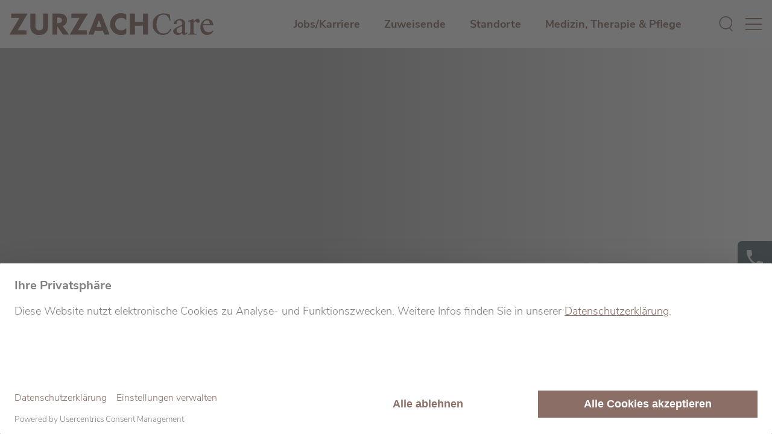

--- FILE ---
content_type: text/html; charset=UTF-8
request_url: https://www.zurzachcare.ch/braunwald
body_size: 29267
content:
<!doctype html><html lang="de"><head>
    <script type="text/javascript">
        window.dataLayer = window.dataLayer || [];
        function gtag() {
          dataLayer.push(arguments);
        }
        gtag("consent", "default", {
          ad_user_data: "denied",
          ad_personalization: "denied",
          ad_storage: "denied",
          analytics_storage: "denied",
          wait_for_update: 2000 // milliseconds to wait for update
        });
        gtag("set", "ads_data_redaction", true);
    </script>
    <script type="text/javascript">
        // Google Tag Manager
        (function(w, d, s, l, i) {
          w[l] = w[l] || [];
          w[l].push({
            'gtm.start': new Date().getTime(),
            event: 'gtm.js'
          });
          var f = d.getElementsByTagName(s)[0],
            j = d.createElement(s),
            dl = l != 'dataLayer' ? '&l=' + l : '';
          j.async = true;
          j.src =
            'https://www.googletagmanager.com/gtm.js?id=' + i + dl;
          f.parentNode.insertBefore(j, f);
        })(window, document, 'script', 'dataLayer', 'GTM-PDSJ7G9');
    </script>

    <meta charset="utf-8">
    <title>Rehaklinik Braunwald | Jetzt Angebote entdecken</title>
    <meta name="description" content="Rehaklinik Braunwald ► Psych­isch-psy­cho­so­ma­ti­sche Behandlungen • Burn-out • Depression • Chronische Schmerzen ✓ ZURZACH Care Standort entdecken.">

    
    
    <script>
      dataLayer = window.dataLayer || [];
      function removeHsCookies() {
        _hsp.push(['revokeCookieConsent']);
        console.log('Hubspot - Cookies consent removed');
        _hsq.push(['doNotTrack']);
        console.log("Hubspot - do not Track enabled");
      }
      function addHsCookies() {
        _hsq.push(['doNotTrack', { track: true }]);
        console.log('HubSpot has consent');
      }
      var waitForDataLayerObjHubSpot = function (dataLayer, callback) {
        if (dataLayer.length > 0) {
          callback();
        } else {
          setTimeout(function () {
            waitForDataLayerObjHubSpot(dataLayer, callback);
          }, 1000);
        }
      }
      waitForDataLayerObjHubSpot(dataLayer, function () {
        dataLayer.map(function (ele) {
          if (ele.event === 'consent_status') {
            if (ele['HubSpot'] === true) {
              addHsCookies();
            } else {
              removeHsCookies();
            }
          }
          return ele;
        })
      });
    </script>

    
    <link rel="preconnect" href="//app.usercentrics.eu">
    <link rel="preconnect" href="//api.usercentrics.eu">
    <link rel="preload" href="//app.usercentrics.eu/browser-ui/latest/loader.js" as="script">

    <script id="usercentrics-cmp" src="https://web.cmp.usercentrics.eu/ui/loader.js" data-settings-id="htTkPqtQJG4m8I" async>
    </script>



       
    <link type="text/css" rel="stylesheet" href="https://www.zurzachcare.ch/hubfs/hub_generated/template_assets/1/78889810870/1743688306977/template_slick.min.css">
    <link type="text/css" rel="stylesheet" href="https://www.zurzachcare.ch/hubfs/hub_generated/template_assets/1/41696324152/1743688339808/template_hs-main.min.css">
    
    <link type="text/css" rel="stylesheet" href="https://www.zurzachcare.ch/hubfs/hub_generated/template_assets/1/41696324153/1743688307337/template_hs-layout.min.css">
    
    <link type="text/css" rel="stylesheet" href="https://www.zurzachcare.ch/hubfs/hub_generated/template_assets/1/72435896345/1745841599972/template_main-cms.min.css">
<script defer src="https://cdnjs.cloudflare.com/ajax/libs/selectize.js/0.12.1/js/standalone/selectize.min.js"></script>
    
    <script type="text/javascript" src="https://www.zurzachcare.ch/hubfs/hub_generated/template_assets/1/41430833811/1743688286392/template_jquery.min.js"></script>
    <script type="text/javascript">
      // Custom jquery version, when HS module is used it could be rewriten in default variable $
      var jQuery_3_5_1 = $;
    </script>

    <script defer type="text/javascript" src="https://www.zurzachcare.ch/hubfs/hub_generated/template_assets/1/78899825716/1743688289583/template_slick.min.js"></script>

    <script defer type="text/javascript" src="https://www.zurzachcare.ch/hubfs/hub_generated/template_assets/1/79028519084/1743688303923/template_accordion.min.js"></script>

    <script src="https://cdnjs.cloudflare.com/ajax/libs/waypoints/4.0.1/jquery.waypoints.min.js"></script>
    <script type="text/javascript" src="https://www.zurzachcare.ch/hubfs/hub_generated/template_assets/1/79705940900/1743688331116/template_countUp.min.js"></script>

    
    <script defer type="text/javascript" src="https://www.zurzachcare.ch/hubfs/hub_generated/template_assets/1/41447686378/1743688290399/template_hyphenator.min.js"></script>
    <script defer type="text/javascript" src="https://www.zurzachcare.ch/hubfs/hub_generated/template_assets/1/41447676878/1743688283478/template_hyphenator_de.min.js"></script>
    
    <script type="text/javascript" src="https://www.zurzachcare.ch/hubfs/hub_generated/template_assets/1/41519379257/1743688338017/template_rehaclinic.min.js"></script>

    <script type="text/javascript" src="https://www.zurzachcare.ch/hubfs/hub_generated/template_assets/1/176007409177/1748347122594/template_usercentrics-consent.min.js">
    </script>

    
    <meta name="viewport" content="width=device-width, initial-scale=1">

    
    <meta property="og:description" content="Rehaklinik Braunwald ► Psych­isch-psy­cho­so­ma­ti­sche Behandlungen • Burn-out • Depression • Chronische Schmerzen ✓ ZURZACH Care Standort entdecken.">
    <meta property="og:title" content="Rehaklinik Braunwald | Jetzt Angebote entdecken">
    <meta name="twitter:description" content="Rehaklinik Braunwald ► Psych­isch-psy­cho­so­ma­ti­sche Behandlungen • Burn-out • Depression • Chronische Schmerzen ✓ ZURZACH Care Standort entdecken.">
    <meta name="twitter:title" content="Rehaklinik Braunwald | Jetzt Angebote entdecken">

    

    
    <style>
a.cta_button{-moz-box-sizing:content-box !important;-webkit-box-sizing:content-box !important;box-sizing:content-box !important;vertical-align:middle}.hs-breadcrumb-menu{list-style-type:none;margin:0px 0px 0px 0px;padding:0px 0px 0px 0px}.hs-breadcrumb-menu-item{float:left;padding:10px 0px 10px 10px}.hs-breadcrumb-menu-divider:before{content:'›';padding-left:10px}.hs-featured-image-link{border:0}.hs-featured-image{float:right;margin:0 0 20px 20px;max-width:50%}@media (max-width: 568px){.hs-featured-image{float:none;margin:0;width:100%;max-width:100%}}.hs-screen-reader-text{clip:rect(1px, 1px, 1px, 1px);height:1px;overflow:hidden;position:absolute !important;width:1px}
</style>

<link rel="stylesheet" href="https://www.zurzachcare.ch/hubfs/hub_generated/template_assets/1/41095411989/1743688285517/template_main.min.css">
<link rel="stylesheet" href="https://7052064.fs1.hubspotusercontent-na1.net/hubfs/7052064/hub_generated/module_assets/1/-35056501883/1768837093678/module_video.min.css">

  <style>
    #oembed_container-widget_1692358526362 .oembed_custom-thumbnail_icon svg {
      fill: #6D9F96;
    }
  </style>

<!-- Editor Styles -->
<style id="hs_editor_style" type="text/css">
#hs_cos_wrapper_module_16921086731703  { display: block !important; padding-top: 20px !important }
#hs_cos_wrapper_widget_1692358526362  { background-color: #EEEEEE !important; background-image: none !important; display: block !important; padding-bottom: 30px !important }
#hs_cos_wrapper_widget_1692361279765  { background-color: #EEEEEE !important; background-image: none !important; display: block !important }
#hs_cos_wrapper_module_16921086731703  { display: block !important; padding-top: 20px !important }
#hs_cos_wrapper_widget_1692358526362  { background-color: #EEEEEE !important; background-image: none !important; display: block !important; padding-bottom: 30px !important }
#hs_cos_wrapper_widget_1692361279765  { background-color: #EEEEEE !important; background-image: none !important; display: block !important }
.dnd_area-row-0-max-width-section-centering > .row-fluid {
  max-width: 1200px !important;
  margin-left: auto !important;
  margin-right: auto !important;
}
.dnd_area-row-1-force-full-width-section > .row-fluid {
  max-width: none !important;
}
.dnd_area-row-2-max-width-section-centering > .row-fluid {
  max-width: 1200px !important;
  margin-left: auto !important;
  margin-right: auto !important;
}
.dnd_area-row-3-max-width-section-centering > .row-fluid {
  max-width: 1200px !important;
  margin-left: auto !important;
  margin-right: auto !important;
}
.dnd_area-row-4-max-width-section-centering > .row-fluid {
  max-width: 1200px !important;
  margin-left: auto !important;
  margin-right: auto !important;
}
.dnd_area-row-7-max-width-section-centering > .row-fluid {
  max-width: 1200px !important;
  margin-left: auto !important;
  margin-right: auto !important;
}
.dnd_area-row-8-max-width-section-centering > .row-fluid {
  max-width: 1200px !important;
  margin-left: auto !important;
  margin-right: auto !important;
}
.dnd_area-row-9-max-width-section-centering > .row-fluid {
  max-width: 1200px !important;
  margin-left: auto !important;
  margin-right: auto !important;
}
.dnd_area-row-13-force-full-width-section > .row-fluid {
  max-width: none !important;
}
.widget_1692361279765-flexbox-positioning {
  display: -ms-flexbox !important;
  -ms-flex-direction: column !important;
  -ms-flex-align: center !important;
  -ms-flex-pack: start;
  display: flex !important;
  flex-direction: column !important;
  align-items: center !important;
  justify-content: flex-start;
}
.widget_1692361279765-flexbox-positioning > div {
  max-width: 100%;
  flex-shrink: 0 !important;
}
/* HubSpot Non-stacked Media Query Styles */
@media (min-width:768px) {
  .cell_16132843748412-row-1-vertical-alignment > .row-fluid {
    display: -ms-flexbox !important;
    -ms-flex-direction: row;
    display: flex !important;
    flex-direction: row;
  }
  .cell_16132843748412-row-2-vertical-alignment > .row-fluid {
    display: -ms-flexbox !important;
    -ms-flex-direction: row;
    display: flex !important;
    flex-direction: row;
  }
  .cell_1614026555445-vertical-alignment {
    display: -ms-flexbox !important;
    -ms-flex-direction: column !important;
    -ms-flex-pack: start !important;
    display: flex !important;
    flex-direction: column !important;
    justify-content: flex-start !important;
  }
  .cell_1614026555445-vertical-alignment > div {
    flex-shrink: 0 !important;
  }
  .cell_1614026555445-row-0-vertical-alignment > .row-fluid {
    display: -ms-flexbox !important;
    -ms-flex-direction: row;
    display: flex !important;
    flex-direction: row;
  }
  .cell_1692108808265-vertical-alignment {
    display: -ms-flexbox !important;
    -ms-flex-direction: column !important;
    -ms-flex-pack: start !important;
    display: flex !important;
    flex-direction: column !important;
    justify-content: flex-start !important;
  }
  .cell_1692108808265-vertical-alignment > div {
    flex-shrink: 0 !important;
  }
  .cell_1692258759931-vertical-alignment {
    display: -ms-flexbox !important;
    -ms-flex-direction: column !important;
    -ms-flex-pack: center !important;
    display: flex !important;
    flex-direction: column !important;
    justify-content: center !important;
  }
  .cell_1692258759931-vertical-alignment > div {
    flex-shrink: 0 !important;
  }
  .cell_1613289677876-row-0-vertical-alignment > .row-fluid {
    display: -ms-flexbox !important;
    -ms-flex-direction: row;
    display: flex !important;
    flex-direction: row;
  }
  .dnd_area-module-4-vertical-alignment {
    display: -ms-flexbox !important;
    -ms-flex-direction: column !important;
    -ms-flex-pack: center !important;
    display: flex !important;
    flex-direction: column !important;
    justify-content: center !important;
  }
  .dnd_area-module-4-vertical-alignment > div {
    flex-shrink: 0 !important;
  }
}
/* HubSpot Styles (default) */
.dnd_area-row-1-padding {
  padding-top: 20px !important;
}
.dnd_area-row-2-padding {
  padding-top: 20px !important;
}
.dnd_area-row-8-padding {
  padding-bottom: 60px !important;
}
.dnd_area-row-10-background-layers {
  background-image: linear-gradient(rgba(238, 238, 238, 1), rgba(238, 238, 238, 1)) !important;
  background-position: left top !important;
  background-size: auto !important;
  background-repeat: no-repeat !important;
}
.dnd_area-row-13-padding {
  padding-top: 0px !important;
  padding-bottom: 0px !important;
}
.cell_16132843748412-row-1-padding {
  padding-bottom: 72px !important;
}
.cell_16132843748412-row-3-hidden {
  display: block !important;
}
.cell_1692258759931-padding {
  padding-bottom: 0px !important;
}
.cell_17272679256712-padding {
  padding-bottom: 30px !important;
}
.cell_17272679256712-background-layers {
  background-image: linear-gradient(rgba(238, 238, 238, 1), rgba(238, 238, 238, 1)) !important;
  background-position: left top !important;
  background-size: auto !important;
  background-repeat: no-repeat !important;
}
</style>
    <script type="application/ld+json">
{"@context":"https://schema.org","@type":"VideoObject","caption":{"contentUrl":"https://www.zurzachcare.ch/media-transcripts/130754620753/de.vtt","inLanguage":"de","name":"de Captions"},"contentUrl":"https://7913768.fs1.hubspotusercontent-na1.net/hubfs/7913768/Varia/zurzach-care_rehaklinik-braunwald_DE-untertitel_20230817_MASTER_CTA.mp4","dateModified":"2025-09-12T11:55:49.167Z","duration":"PT3M2.04S","height":2160,"name":"Arbeiten in Braunwald","thumbnailUrl":"https://7913768.fs1.hubspotusercontent-na1.net/hubfs/7913768/Varia/zurzach-care_rehaklinik-braunwald_DE-untertitel_20230817_MASTER_CTA.mp4/medium.jpg?t=1757678148600","uploadDate":"2023-08-18T11:38:37.470Z","width":3840}</script>


    
<!--  Added by GoogleTagManager integration -->
<script>
var _hsp = window._hsp = window._hsp || [];
window.dataLayer = window.dataLayer || [];
function gtag(){dataLayer.push(arguments);}

var useGoogleConsentModeV2 = true;
var waitForUpdateMillis = 1000;



var hsLoadGtm = function loadGtm() {
    if(window._hsGtmLoadOnce) {
      return;
    }

    if (useGoogleConsentModeV2) {

      gtag('set','developer_id.dZTQ1Zm',true);

      gtag('consent', 'default', {
      'ad_storage': 'denied',
      'analytics_storage': 'denied',
      'ad_user_data': 'denied',
      'ad_personalization': 'denied',
      'wait_for_update': waitForUpdateMillis
      });

      _hsp.push(['useGoogleConsentModeV2'])
    }

    (function(w,d,s,l,i){w[l]=w[l]||[];w[l].push({'gtm.start':
    new Date().getTime(),event:'gtm.js'});var f=d.getElementsByTagName(s)[0],
    j=d.createElement(s),dl=l!='dataLayer'?'&l='+l:'';j.async=true;j.src=
    'https://www.googletagmanager.com/gtm.js?id='+i+dl;f.parentNode.insertBefore(j,f);
    })(window,document,'script','dataLayer','GTM-PDSJ7G9');

    window._hsGtmLoadOnce = true;
};

_hsp.push(['addPrivacyConsentListener', function(consent){
  if(consent.allowed || (consent.categories && consent.categories.analytics)){
    hsLoadGtm();
  }
}]);

</script>

<!-- /Added by GoogleTagManager integration -->

    <link rel="canonical" href="https://www.zurzachcare.ch/braunwald">


<meta property="og:image" content="https://www.zurzachcare.ch/hubfs/ZurzachCare/Website/Standorte/Braunwald/Braunwald%20Galleryslider/Gallerie_1200x600_aussen_braunwald.png">
<meta property="og:image:width" content="1200">
<meta property="og:image:height" content="600">
<meta property="og:image:alt" content="Rehklinik Braunwald ► Psychisch-psychosomatische Behandlungen • Burn-out • Depression • Chronische Schmerzen • ✓ ZURZACH Care Standort entdecken.">
<meta name="twitter:image" content="https://www.zurzachcare.ch/hubfs/ZurzachCare/Website/Standorte/Braunwald/Braunwald%20Galleryslider/Gallerie_1200x600_aussen_braunwald.png">
<meta name="twitter:image:alt" content="Rehklinik Braunwald ► Psychisch-psychosomatische Behandlungen • Burn-out • Depression • Chronische Schmerzen • ✓ ZURZACH Care Standort entdecken.">

<meta property="og:url" content="https://www.zurzachcare.ch/braunwald">
<meta name="twitter:card" content="summary_large_image">
<meta http-equiv="content-language" content="de">






  <meta name="generator" content="HubSpot"></head>
  

  <body class="cms">
<!--  Added by GoogleTagManager integration -->
<noscript><iframe src="https://www.googletagmanager.com/ns.html?id=GTM-PDSJ7G9" height="0" width="0" style="display:none;visibility:hidden"></iframe></noscript>

<!-- /Added by GoogleTagManager integration -->

      <!-- Google Tag Manager (noscript) -->
      <noscript data-usercentrics="Google Tag Manager"><iframe src="https://www.googletagmanager.com/ns.html?id=GTM-PDSJ7G9" height="0" width="0" style="display:none;visibility:hidden"></iframe></noscript>
      <!-- End Google Tag Manager (noscript) -->

     <div data-global-resource-path="cms-react-boilerplate/templates/partials/header.html"><header class="header">
  <div id="hs_cos_wrapper_module_header" class="hs_cos_wrapper hs_cos_wrapper_widget hs_cos_wrapper_type_module" style="" data-hs-cos-general-type="widget" data-hs-cos-type="module">















<header class="rh-header-container">
  <div class="rh-toolbar-wrapper">
    <div class="rh-toolbar">
      <div class="rh-header-logo">
        <a href="/">
          <img src="https://www.zurzachcare.ch/hubfs/ZurzachCare/Website/Website%20Elemente%20(Entwicklung)/Logo.svg" alt="Logo">
        </a>
      </div>
      
<div class="rh-menu-desktop" style="display:none">
  <div class="rh-main-menu-wrapper animate__animated animate__fadeInDown animate__fast">
    <div style="position:relative;height: 100%;">
      <div class="rh-main-menu-search-bar-close-icon">
      <img src="https://www.zurzachcare.ch/hubfs/raw_assets/public/cms-react-boilerplate/assets/icon/close_white.svg" class="rh-toolbar-menu-icon" alt="menu">
      </div>
      <div class="rh-menu">
        <div class="rh-main-menu">
          <div class="rh-main-menu-top-bar">
            <a href="/">
              <img src="https://www.zurzachcare.ch/hubfs/ZurzachCare/Website/Website%20Elemente%20(Entwicklung)/Logo.svg" alt="Logo">
            </a>
          </div>

          
          <div class="rh-main-menu-content-wrapper">
            
              <div class="rh-main-menu-content-right">

  
  <div class="rh-menu-list-item">
    <div class="rh-main-menu-text-block">
      <div class="rh-main-menu-text-block-title-focus">
        Leistungen
      </div>

      

        <a class="rh-main-menu-text-block-subItem" href="https://www.zurzachcare.ch/medizin-therapie-pflege">
          Angebotsübersicht
        </a>

      

        <a class="rh-main-menu-text-block-subItem" href="https://www.zurzachcare.ch/medizinisches-angebot">
          Medizinisches Angebot
        </a>

      

        <a class="rh-main-menu-text-block-subItem" href="https://www.zurzachcare.ch/therapien">
          Therapien
        </a>

      

        <a class="rh-main-menu-text-block-subItem" href="https://www.zurzachcare.ch/schlafmedizin">
          Schlafmedizin
        </a>

      

        <a class="rh-main-menu-text-block-subItem" href="https://www.zurzachcare.ch/praevention-reintegration-bgm">
          Prävention und Reintegration
        </a>

      

        <a class="rh-main-menu-text-block-subItem" href="https://www.zurzachcare.ch/pflege">
          Pflege
        </a>

      

        <a class="rh-main-menu-text-block-subItem" href="https://www.zurzachcare.ch/fachaerzte">
          Übersicht Ärztinnen und Ärzte
        </a>

      
    </div>
  </div>

  
  <div class="rh-menu-list-item">
    <div class="rh-main-menu-text-block">
      <div class="rh-main-menu-text-block-title-focus">
        Standorte
      </div>

      

        <a class="rh-main-menu-text-block-subItem" href="https://www.zurzachcare.ch/standort">
          Alle Standorte
        </a>

      

        <a class="rh-main-menu-text-block-subItem" href="https://www.zurzachcare.ch/stationaer">
          Rehakliniken
        </a>

      

        <a class="rh-main-menu-text-block-subItem" href="https://www.zurzachcare.ch/ambulant">
          Ambulante Zentren
        </a>

      

        <a class="rh-main-menu-text-block-subItem" href="https://www.zurzachcare.ch/ssp">
          Zentren für Schmerz, Schlaf und Psyche
        </a>

      

        <a class="rh-main-menu-text-block-subItem" href="https://www.zurzachcare.ch/praevention-reintegration-bgm">
          Berufliche Reintegration 
        </a>

      

        <a class="rh-main-menu-text-block-subItem" href="https://www.zurzachcare.ch/schlafkliniken">
          Schlafkliniken
        </a>

      
    </div>
  </div>

  
  <div class="rh-menu-list-item">
    <div class="rh-main-menu-text-block">
      <div class="rh-main-menu-text-block-title-focus">
        Zuweisende
      </div>

      

        <a class="rh-main-menu-text-block-subItem" href="https://www.zurzachcare.ch/zuweisende">
          Leistungsübersicht
        </a>

      

        <a class="rh-main-menu-text-block-subItem" href="https://www.zurzachcare.ch/zuweisertool" target="_blank">
          Zuweisertool
        </a>

      

        <a class="rh-main-menu-text-block-subItem" href="https://www.zurzachcare.ch/medizinisches-angebot">
          Medizinisches Angebot
        </a>

      

        <a class="rh-main-menu-text-block-subItem" href="https://www.zurzachcare.ch/therapien">
          Therapien
        </a>

      

        <a class="rh-main-menu-text-block-subItem" href="https://www.zurzachcare.ch/fachaerzte">
          Übersicht Ärztinnen und Ärzte
        </a>

      
    </div>
  </div>

  
  <div class="rh-menu-list-item">
    <div class="rh-main-menu-text-block">
      <div class="rh-main-menu-text-block-title-focus">
        Karriere
      </div>

      

        <a class="rh-main-menu-text-block-subItem" href="https://www.zurzachcare.ch/karriere" target="_blank">
          Wir als Arbeitgeber
        </a>

      

        <a class="rh-main-menu-text-block-subItem" href="https://karriere.zurzachcare.ch/job" target="_blank">
          Offene Stellen
        </a>

      
    </div>
  </div>

  
</div>
            
            <div class="rh-main-menu-nav-bar">

  

    <a href="https://www.zurzachcare.ch/kontakt">
      
      
        <button class="rh-button brown inverted small">
          <span class="button-text">Kontakt</span>
        </button>

      

      
    </a>

  

    <a href="https://www.zurzachcare.ch/standorte">
      
      
        <button class="rh-button brown inverted small">
          <span class="button-text">Standortsuche</span>
        </button>

      

      
    </a>

  

    <a href="https://blog.zurzachcare.ch" target="_blank">
      
      
        <button class="rh-button brown inverted small">
          <span class="button-text">Blog</span>
        </button>

      

      
    </a>

  

</div>
          </div>

        </div>
        <div class="rh-side-menu">
          

            <div class="rh-main-menu-content-wrapper">
              <div class="rh-main-menu-content-right">

  
  <div class="rh-menu-list-item">
    <div class="rh-main-menu-text-block">
      <div class="rh-main-menu-text-block-title-focus">
        ZURZACH Care
      </div>

      

        <a class="rh-main-menu-text-block-subItem" href="https://www.zurzachcare.ch/unternehmen">
          Unternehmen
        </a>

      

        <a class="rh-main-menu-text-block-subItem" href="https://www.zurzachcare.ch/unternehmen/forschung">
          Forschung
        </a>

      

        <a class="rh-main-menu-text-block-subItem" href="https://www.zurzachcare.ch/mediencorner">
          Medien
        </a>

      

        <a class="rh-main-menu-text-block-subItem" href="https://www.zurzachcare.ch/news" target="_blank">
          News
        </a>

      

        <a class="rh-main-menu-text-block-subItem" href="https://www.zurzachcare.ch/gastronomie">
          Gastronomie
        </a>

      
    </div>
  </div>

  
  <div class="rh-menu-list-item">
    <div class="rh-main-menu-text-block">
      <div class="rh-main-menu-text-block-title-focus">
        Award
      </div>

      

        <a class="rh-main-menu-text-block-subItem" href="https://www.zurzachcare.ch/award">
          Pionier 2023
        </a>

      
    </div>
  </div>

  
</div>
            </div>

          
        </div>
      </div>
    </div>
  </div>
</div>
<div class="rh-menu-mobile" style="display:none">
  <div class="rh-main-menu-wrapper" id="rh-main-menu-wrapper">
    <div class="rh-main-menu-mobile">
      <div class="rh-main-menu-top-bar">
        <div class="rh-main-menu-top-bar-logo">
          
            
            
            <img src="https://www.zurzachcare.ch/hubfs/ZurzachCare/Website/Website%20Elemente%20(Entwicklung)/Logo.svg" alt="Logo" loading="lazy" width="400" height="46">
          
        </div>
        <div class="rh-main-menu-mobile-button-container">
          <a href="https://www.zurzachcare.ch/suche">
            <div class="rh-main-menu-search-bar-search-icon">
              <img src="https://www.zurzachcare.ch/hubfs/raw_assets/public/cms-react-boilerplate/assets/icon/search.svg" alt="search icon">
            </div>
          </a>
          <div class="rh-main-menu-search-bar-close-button">
            <div class="rh-main-menu-search-bar-close-icon">
              <img src="//www.zurzachcare.ch/hubfs/raw_assets/public/cms-react-boilerplate/assets/icon/close_brown.svg" class="rh-toolbar-menu-icon" alt="menu">
            </div>
          </div>
        </div>
      </div>
    </div>
    <div class="rh-main-menu-nav-menu">

      <div class="rh-main-menu-nav-menu-primary rh-main-menu-nav-menu-item-wrapper">

        

          <a href="#" class="rh-main-menu-nav-menu-item rh-main-menu-nav-menu-item-level-1" data-child="0">
            Leistungen
            <img src="//www.zurzachcare.ch/hubfs/raw_assets/public/cms-react-boilerplate/assets/icon/arrow_white_right.svg" alt="open">
          </a>

  
        

          <a href="#" class="rh-main-menu-nav-menu-item rh-main-menu-nav-menu-item-level-1" data-child="1">
            Standorte
            <img src="//www.zurzachcare.ch/hubfs/raw_assets/public/cms-react-boilerplate/assets/icon/arrow_white_right.svg" alt="open">
          </a>

  
        

          <a href="#" class="rh-main-menu-nav-menu-item rh-main-menu-nav-menu-item-level-1" data-child="2">
            Zuweisende
            <img src="//www.zurzachcare.ch/hubfs/raw_assets/public/cms-react-boilerplate/assets/icon/arrow_white_right.svg" alt="open">
          </a>

  
        

          <a href="#" class="rh-main-menu-nav-menu-item rh-main-menu-nav-menu-item-level-1" data-child="3">
            Karriere
            <img src="//www.zurzachcare.ch/hubfs/raw_assets/public/cms-react-boilerplate/assets/icon/arrow_white_right.svg" alt="open">
          </a>

  
        
        
          
          <a href="#" class="rh-main-menu-nav-menu-item rh-main-menu-nav-menu-item-level-1" data-child="4">
            ZURZACH Care
            <img src="//www.zurzachcare.ch/hubfs/raw_assets/public/cms-react-boilerplate/assets/icon/arrow_white_right.svg" alt="open">
          </a>

  
        
          
          <a href="#" class="rh-main-menu-nav-menu-item rh-main-menu-nav-menu-item-level-1" data-child="5">
            Award
            <img src="//www.zurzachcare.ch/hubfs/raw_assets/public/cms-react-boilerplate/assets/icon/arrow_white_right.svg" alt="open">
          </a>

  
        
        
        

  

    <a href="https://www.zurzachcare.ch/kontakt">
      

      
        <div class="rh-main-menu-nav-menu-contact">
          Kontakt
        </div>
      
    </a>

  

    <a href="https://www.zurzachcare.ch/standorte">
      

      
        <div class="rh-main-menu-nav-menu-contact">
          Standortsuche
        </div>
      
    </a>

  

    <a href="https://blog.zurzachcare.ch" target="_blank">
      

      
        <div class="rh-main-menu-nav-menu-contact">
          Blog
        </div>
      
    </a>

  


      </div>



      <div class="rh-main-menu-nav-menu-secondary rh-main-menu-nav-menu-item-wrapper">
        
          <div class="mobile-submenu" data-parent="0" style="display: none">
            <div class="rh-main-menu-sub-nav-menu-title" style="cursor: pointer">
              <img src="//www.zurzachcare.ch/hubfs/raw_assets/public/cms-react-boilerplate/assets/icon/arrow_white_left.svg" alt="back icon">
              Leistungen
            </div>
            
              <a class="rh-main-menu-nav-menu-item" href="https://www.zurzachcare.ch/medizin-therapie-pflege">
                Angebotsübersicht
              </a>
        
            
              <a class="rh-main-menu-nav-menu-item" href="https://www.zurzachcare.ch/medizinisches-angebot">
                Medizinisches Angebot
              </a>
        
            
              <a class="rh-main-menu-nav-menu-item" href="https://www.zurzachcare.ch/therapien">
                Therapien
              </a>
        
            
              <a class="rh-main-menu-nav-menu-item" href="https://www.zurzachcare.ch/schlafmedizin">
                Schlafmedizin
              </a>
        
            
              <a class="rh-main-menu-nav-menu-item" href="https://www.zurzachcare.ch/praevention-reintegration-bgm">
                Prävention und Reintegration
              </a>
        
            
              <a class="rh-main-menu-nav-menu-item" href="https://www.zurzachcare.ch/pflege">
                Pflege
              </a>
        
            
              <a class="rh-main-menu-nav-menu-item" href="https://www.zurzachcare.ch/fachaerzte">
                Übersicht Ärztinnen und Ärzte
              </a>
        
            

          </div>
        
          <div class="mobile-submenu" data-parent="1" style="display: none">
            <div class="rh-main-menu-sub-nav-menu-title" style="cursor: pointer">
              <img src="//www.zurzachcare.ch/hubfs/raw_assets/public/cms-react-boilerplate/assets/icon/arrow_white_left.svg" alt="back icon">
              Standorte
            </div>
            
              <a class="rh-main-menu-nav-menu-item" href="https://www.zurzachcare.ch/standort">
                Alle Standorte
              </a>
        
            
              <a class="rh-main-menu-nav-menu-item" href="https://www.zurzachcare.ch/stationaer">
                Rehakliniken
              </a>
        
            
              <a class="rh-main-menu-nav-menu-item" href="https://www.zurzachcare.ch/ambulant">
                Ambulante Zentren
              </a>
        
            
              <a class="rh-main-menu-nav-menu-item" href="https://www.zurzachcare.ch/ssp">
                Zentren für Schmerz, Schlaf und Psyche
              </a>
        
            
              <a class="rh-main-menu-nav-menu-item" href="https://www.zurzachcare.ch/praevention-reintegration-bgm">
                Berufliche Reintegration 
              </a>
        
            
              <a class="rh-main-menu-nav-menu-item" href="https://www.zurzachcare.ch/schlafkliniken">
                Schlafkliniken
              </a>
        
            

          </div>
        
          <div class="mobile-submenu" data-parent="2" style="display: none">
            <div class="rh-main-menu-sub-nav-menu-title" style="cursor: pointer">
              <img src="//www.zurzachcare.ch/hubfs/raw_assets/public/cms-react-boilerplate/assets/icon/arrow_white_left.svg" alt="back icon">
              Zuweisende
            </div>
            
              <a class="rh-main-menu-nav-menu-item" href="https://www.zurzachcare.ch/zuweisende">
                Leistungsübersicht
              </a>
        
            
              <a class="rh-main-menu-nav-menu-item" href="https://www.zurzachcare.ch/zuweisertool" target="_blank">
                Zuweisertool
              </a>
        
            
              <a class="rh-main-menu-nav-menu-item" href="https://www.zurzachcare.ch/medizinisches-angebot">
                Medizinisches Angebot
              </a>
        
            
              <a class="rh-main-menu-nav-menu-item" href="https://www.zurzachcare.ch/therapien">
                Therapien
              </a>
        
            
              <a class="rh-main-menu-nav-menu-item" href="https://www.zurzachcare.ch/fachaerzte">
                Übersicht Ärztinnen und Ärzte
              </a>
        
            

          </div>
        
          <div class="mobile-submenu" data-parent="3" style="display: none">
            <div class="rh-main-menu-sub-nav-menu-title" style="cursor: pointer">
              <img src="//www.zurzachcare.ch/hubfs/raw_assets/public/cms-react-boilerplate/assets/icon/arrow_white_left.svg" alt="back icon">
              Karriere
            </div>
            
              <a class="rh-main-menu-nav-menu-item" href="https://www.zurzachcare.ch/karriere" target="_blank">
                Wir als Arbeitgeber
              </a>
        
            
              <a class="rh-main-menu-nav-menu-item" href="https://karriere.zurzachcare.ch/job" target="_blank">
                Offene Stellen
              </a>
        
            

          </div>
        
        
          
          <div class="mobile-submenu" data-parent="4" style="display: none">
            <div class="rh-main-menu-sub-nav-menu-title" style="cursor: pointer">
              <img src="//www.zurzachcare.ch/hubfs/raw_assets/public/cms-react-boilerplate/assets/icon/arrow_white_left.svg" alt="back icon">
              ZURZACH Care
            </div>
            
              <a class="rh-main-menu-nav-menu-item" href="https://www.zurzachcare.ch/unternehmen">
                Unternehmen
              </a>
        
            
              <a class="rh-main-menu-nav-menu-item" href="https://www.zurzachcare.ch/unternehmen/forschung">
                Forschung
              </a>
        
            
              <a class="rh-main-menu-nav-menu-item" href="https://www.zurzachcare.ch/mediencorner">
                Medien
              </a>
        
            
              <a class="rh-main-menu-nav-menu-item" href="https://www.zurzachcare.ch/news" target="_blank">
                News
              </a>
        
            
              <a class="rh-main-menu-nav-menu-item" href="https://www.zurzachcare.ch/gastronomie">
                Gastronomie
              </a>
        
            

          </div>
        
          
          <div class="mobile-submenu" data-parent="5" style="display: none">
            <div class="rh-main-menu-sub-nav-menu-title" style="cursor: pointer">
              <img src="//www.zurzachcare.ch/hubfs/raw_assets/public/cms-react-boilerplate/assets/icon/arrow_white_left.svg" alt="back icon">
              Award
            </div>
            
              <a class="rh-main-menu-nav-menu-item" href="https://www.zurzachcare.ch/award">
                Pionier 2023
              </a>
        
            

          </div>
        
      </div>
      

    </div>
  </div>
</div>

      <div class="quick-links">
        <ul>
          
            
              <li>
                <a href="https://www.zurzachcare.ch/karriere">
                  Jobs/Karriere
                </a>
              </li>
              
          
            
              <li>
                <a href="https://www.zurzachcare.ch/zuweisende">
                  Zuweisende
                </a>
              </li>
              
          
            
              <li>
                <a href="https://www.zurzachcare.ch/standort">
                  Standorte
                </a>
              </li>
              
          
            
              <li>
                <a href="https://www.zurzachcare.ch/medizin-therapie-pflege">
                  Medizin, Therapie &amp; Pflege
                </a>
              </li>
              
          
        </ul>
      </div>
      <div class="rh-menu-holder">
        <form action="/hs-search-results" method="GET" class="rh-main-menu-search-bar">
          <div class="search-icon-menu">
            <img src="https://www.zurzachcare.ch/hubfs/raw_assets/public/cms-react-boilerplate/assets/icon/search-braun.svg" class="search-icon" alt="search icon">
          </div>
          <div class="searchIconClose">
            <img src="//www.zurzachcare.ch/hubfs/raw_assets/public/cms-react-boilerplate/assets/icon/close_brown.svg" class="search-icon-close" alt="search icon close">
          </div>
          <div class="search-field-holder">
            <button type="submit">
              <img src="https://www.zurzachcare.ch/hubfs/raw_assets/public/cms-react-boilerplate/assets/icon/search-braun.svg" class="search-icon" alt="search icon">
            </button>
            <input type="text" name="term" placeholder="Suchbegriff eingeben">
          </div>
        </form>
        <div class="rh-header-menu-icon">
          <img src="https://www.zurzachcare.ch/hubfs/raw_assets/public/cms-react-boilerplate/assets/icon/hamburger.svg" class="rh-toolbar-menu-icon" alt="menu">
        </div>
      </div>
    </div>
  </div>
</header></div>
</header></div>     
  <div id="hs_cos_wrapper_module_slider" class="hs_cos_wrapper hs_cos_wrapper_widget hs_cos_wrapper_type_module" style="" data-hs-cos-general-type="widget" data-hs-cos-type="module">










<div class="header-video small" data-functionality="video" data-video-id="hOC8PLLh6lo">
  <div class="video-item">
    <div class="video-holder">
      <div id="video-player"></div>

      </div>
      <div class="video-overlay">
        <div class="container">

          

          

          
        </div>
      </div>
    </div>
  </div>
  <div class="header-video-spacer small"></div>



<style>
.header-video .video-item:before,
.header-carousel .slide-item:before {
  /*background: linear-gradient(90deg, #000, #000 100%, transparent);*/
  opacity: 0.3;
}
</style></div>

  <div class="container-fluid body-container body-container--about">
<div class="row-fluid-wrapper">
<div class="row-fluid">
<div class="span12 widget-span widget-type-cell " style="" data-widget-type="cell" data-x="0" data-w="12">

<div class="row-fluid-wrapper row-depth-1 row-number-1 dnd_area-row-0-max-width-section-centering dnd-section">
<div class="row-fluid ">
<div class="span12 widget-span widget-type-cell dnd-column" style="" data-widget-type="cell" data-x="0" data-w="12">

<div class="row-fluid-wrapper row-depth-1 row-number-2 dnd-row">
<div class="row-fluid ">
<div class="span12 widget-span widget-type-custom_widget dnd-module" style="" data-widget-type="custom_widget" data-x="0" data-w="12">
<div id="hs_cos_wrapper_module_1727791326078" class="hs_cos_wrapper hs_cos_wrapper_widget hs_cos_wrapper_type_module widget-type-rich_text" style="" data-hs-cos-general-type="widget" data-hs-cos-type="module"><span id="hs_cos_wrapper_module_1727791326078_" class="hs_cos_wrapper hs_cos_wrapper_widget hs_cos_wrapper_type_rich_text" style="" data-hs-cos-general-type="widget" data-hs-cos-type="rich_text"><a id="vorteile" data-hs-anchor="true"></a>
<h1 style="text-align: center;">Rehaklinik Braunwald</h1>
<h2 style="text-align: center;">Ihre Klinik für die Behandlung von Burnout, Depression und chronischen Schmerzen</h2></span></div>

</div><!--end widget-span -->
</div><!--end row-->
</div><!--end row-wrapper -->

</div><!--end widget-span -->
</div><!--end row-->
</div><!--end row-wrapper -->

<div class="row-fluid-wrapper row-depth-1 row-number-3 dnd_area-row-1-padding dnd-section dnd_area-row-1-force-full-width-section">
<div class="row-fluid ">
<div class="span12 widget-span widget-type-cell dnd-column" style="" data-widget-type="cell" data-x="0" data-w="12">

<div class="row-fluid-wrapper row-depth-1 row-number-4 dnd-row">
<div class="row-fluid ">
<div class="span12 widget-span widget-type-custom_widget dnd-module" style="" data-widget-type="custom_widget" data-x="0" data-w="12">
<div id="hs_cos_wrapper_widget_1613284417273" class="hs_cos_wrapper hs_cos_wrapper_widget hs_cos_wrapper_type_module" style="" data-hs-cos-general-type="widget" data-hs-cos-type="module"><div class="rh-submenu">
    <div class="container">
      <div class="row">
        
          

          <div class="rh-submenu-item">
            
              <a class="rh-submenu-item-inner link" rel="noopener" href="#Erkrankungen" target="_blank">
              <div class="rh-submenu-item-title">Indikation</div>
              <div class="rh-submenu-item-content">Psychische Erkrankungen behandeln </div>
              <img src="https://www.zurzachcare.ch/hubfs/raw_assets/public/cms-react-boilerplate/assets/icon/pfeil_gross_rechts.svg" alt="rechts">
            </a>
            
          </div>
        
          

          <div class="rh-submenu-item">
            
              <a class="rh-submenu-item-inner link" rel="noopener" href="#wissenswertes">
              <div class="rh-submenu-item-title">Aufenthalt</div>
              <div class="rh-submenu-item-content">Wissenswertes zu Ihrem Aufenthalt</div>
              <img src="https://www.zurzachcare.ch/hubfs/raw_assets/public/cms-react-boilerplate/assets/icon/pfeil_gross_rechts.svg" alt="rechts">
            </a>
            
          </div>
        
          

          <div class="rh-submenu-item">
            
              <a class="rh-submenu-item-inner link" rel="noopener" href="#Ihre-Vorteile">
              <div class="rh-submenu-item-title">Ihre Vorteile</div>
              <div class="rh-submenu-item-content">Profitieren Sie von unserem 360° Engagement</div>
              <img src="https://www.zurzachcare.ch/hubfs/raw_assets/public/cms-react-boilerplate/assets/icon/pfeil_gross_rechts.svg" alt="rechts">
            </a>
            
          </div>
        
          

          <div class="rh-submenu-item">
            
              <a class="rh-submenu-item-inner link" rel="noopener" href="https://www.zurzachcare.ch/zuweisertool" target="_blank">
              <div class="rh-submenu-item-title">Zuweisende</div>
              <div class="rh-submenu-item-content">Melden Sie online Ihre Patientinnen und Patienten an</div>
              <img src="https://www.zurzachcare.ch/hubfs/raw_assets/public/cms-react-boilerplate/assets/icon/pfeil_gross_rechts.svg" alt="rechts">
            </a>
            
          </div>
        
          

          <div class="rh-submenu-item">
            
              <a class="rh-submenu-item-inner link" rel="noopener" href="#Standort">
              <div class="rh-submenu-item-title">Anreise</div>
              <div class="rh-submenu-item-content">Ihr Weg zu uns</div>
              <img src="https://www.zurzachcare.ch/hubfs/raw_assets/public/cms-react-boilerplate/assets/icon/pfeil_gross_rechts.svg" alt="rechts">
            </a>
            
          </div>
        
          

          <div class="rh-submenu-item">
            
              <a class="rh-submenu-item-inner link" rel="noopener" href="#arbeiten">
              <div class="rh-submenu-item-title">Arbeiten in Braunwald</div>
              <div class="rh-submenu-item-content">Einzigartiger Arbeitsort</div>
              <img src="https://www.zurzachcare.ch/hubfs/raw_assets/public/cms-react-boilerplate/assets/icon/pfeil_gross_rechts.svg" alt="rechts">
            </a>
            
          </div>
        
      </div>
    </div>
  </div></div>

</div><!--end widget-span -->
</div><!--end row-->
</div><!--end row-wrapper -->

</div><!--end widget-span -->
</div><!--end row-->
</div><!--end row-wrapper -->

<div class="row-fluid-wrapper row-depth-1 row-number-5 dnd_area-row-2-padding dnd_area-row-2-max-width-section-centering dnd-section">
<div class="row-fluid ">
<div class="span12 widget-span widget-type-cell dnd-column" style="" data-widget-type="cell" data-x="0" data-w="12">

<div class="row-fluid-wrapper row-depth-1 row-number-6 dnd-row">
<div class="row-fluid ">
<div class="span12 widget-span widget-type-custom_widget dnd-module" style="" data-widget-type="custom_widget" data-x="0" data-w="12">
<div id="hs_cos_wrapper_widget_1661415695682" class="hs_cos_wrapper hs_cos_wrapper_widget hs_cos_wrapper_type_module" style="" data-hs-cos-general-type="widget" data-hs-cos-type="module"><div class="zc-gallery">
  
  <div class="slick zc-gallery-slick" data-loop="true" data-speed="5000" data-autoplay="true" data-dots="true">
    
      <div>
        <a href="#">
          <img data-lazy="https://www.zurzachcare.ch/hubfs/ZurzachCare/Website/Standorte/Braunwald/Braunwald%20Galleryslider/Gallerie_1200x600_weitsicht_braundwald.png" alt="Rehaklinik Braunwald ► Ruhige Lage in den Bergen • Wunderschöne Umgebung • Interdisziplinäres Expertenteam ✓ ZURZACH Care Standort entdecken." height="600" width="1200">
        </a>
        
      </div>
    
      <div>
        <a href="#">
          <img data-lazy="https://www.zurzachcare.ch/hubfs/ZurzachCare/Website/Standorte/Zollikerberg/Zollikerberg%20Galleryslider/zollikerberg_galleryslider_DSC_0724.jpg" alt="Rehaklinik Braunwald ► Massage • Physiotherapie • Interdisziplinäres Expertenteam • Ausgewiesene Fachpersonen ✓ Jetzt ZURZACH Care Angebote entdecken." height="600" width="1200">
        </a>
        
      </div>
    
      <div>
        <a href="#">
          <img data-lazy="https://www.zurzachcare.ch/hubfs/ZurzachCare/Website/Standorte/Braunwald/Braunwald%20Galleryslider/Gallerie_1200x600_pool-braunwald.png" alt="Rehaklinik Braunwald ► Entspannen + Wohlfühlen • Quellwasserbad Aqualpina • Ausblick auf die Glarner Bergwelt ✓ Jetzt ZURZACH Care Angebote entdecken." height="600" width="1200">
        </a>
        
      </div>
    
      <div>
        <a href="#">
          <img data-lazy="https://www.zurzachcare.ch/hubfs/ZurzachCare/Website/Standorte/Braunwald/Braunwald%20Galleryslider/Gallerie_1200x600_aussen_braunwald.png" alt="Rehaklinik Braunwald ►Ausblick auf Glarner Bergwelt + ruhige Umgebung geniessen • Quellwasserbad Aqualpina ✓ Jetzt ZURZACH Care Angebote entdecken." height="600" width="1200">
        </a>
        
      </div>
    
      <div>
        <a href="#">
          <img data-lazy="https://www.zurzachcare.ch/hubfs/ZurzachCare/Website/Standorte/Braunwald/Braunwald%20Galleryslider/Gallerie_1200x600_zimmer-braunwald.png" alt="Rehaklinik Braunwald ► Wohlfühlen in Ein- und Zweibettzimmer • Upgrade-Möglichkeiten • Ausblick in die Berge ✓ Jetzt ZURZACH Care Angebote entdecken." height="600" width="1200">
        </a>
        
      </div>
    
      <div>
        <a href="#">
          <img data-lazy="https://www.zurzachcare.ch/hubfs/ZurzachCare/Website/Standorte/Braunwald/Braunwald%20Galleryslider/Bildergalerie_1200x600_zimmer-innen_braunwald.png" alt="Rehaklinik Braunwald ► Ein- und Zweibettzimmer • Modern + lichtdurchflutet • Upgrade-Möglichkeiten • Ausblick ✓ Jetzt ZURZACH Care Angebote entdecken." height="600" width="1200">
        </a>
        
      </div>
    
      <div>
        <a href="#">
          <img data-lazy="https://www.zurzachcare.ch/hubfs/ZurzachCare/Website/Standorte/Braunwald/Braunwald%20Galleryslider/Gallerie_1200x600_fitness_braunwald.png" alt="Rehaklinik Braunwald ► Kraftraum • Physiotherapie • Bewegungstherapien • MTT (Medizinische Trainingstherapie) ✓ Jetzt ZURZACH Care Angebote entdecken." height="600" width="1200">
        </a>
        
      </div>
    
      <div>
        <a href="#">
          <img data-lazy="https://www.zurzachcare.ch/hubfs/ZurzachCare/Website/Standorte/Braunwald/Braunwald%20Galleryslider/Gallerie_1200x600_velo_braunwald.png" alt="Rehaklinik Braunwald ► Training • Übungen • Physiotherapie • Bewegungstherapien • Medizinische Trainingstherapie ✓ ZURZACH Care Angebote entdecken." height="600" width="1200">
        </a>
        
      </div>
    
  </div>
</div></div>

</div><!--end widget-span -->
</div><!--end row-->
</div><!--end row-wrapper -->

<div class="row-fluid-wrapper row-depth-1 row-number-7 cell_16132843748412-row-1-padding dnd-row cell_16132843748412-row-1-vertical-alignment">
<div class="row-fluid ">
<div class="span12 widget-span widget-type-cell cell_1614026555445-vertical-alignment dnd-column" style="" data-widget-type="cell" data-x="0" data-w="12">

<div class="row-fluid-wrapper row-depth-1 row-number-8 cell_1614026555445-row-0-vertical-alignment dnd-row">
<div class="row-fluid ">
<div class="span12 widget-span widget-type-cell dnd-column cell_1692108808265-vertical-alignment" style="" data-widget-type="cell" data-x="0" data-w="12">

<div class="row-fluid-wrapper row-depth-2 row-number-1 dnd-row">
<div class="row-fluid ">
<div class="span12 widget-span widget-type-custom_widget dnd-module" style="" data-widget-type="custom_widget" data-x="0" data-w="12">
<div id="hs_cos_wrapper_module_16921088082653" class="hs_cos_wrapper hs_cos_wrapper_widget hs_cos_wrapper_type_module widget-type-rich_text" style="" data-hs-cos-general-type="widget" data-hs-cos-type="module"><span id="hs_cos_wrapper_module_16921088082653_" class="hs_cos_wrapper hs_cos_wrapper_widget hs_cos_wrapper_type_rich_text" style="" data-hs-cos-general-type="widget" data-hs-cos-type="rich_text"><p style="font-size: 18px;">&nbsp;</p>
<p style="font-size: 18px;">Die Rehaklinik Braunwald ist auf die Behandlung von Patientinnen und Patienten mit psychiatrischen Erkrankungen spezialisiert. Sie profitieren von einem multimodalen, integrativen und individuell abgestimmten Therapieprogramm mit verhaltenstherapeutischer Grundorientierung. Eine motivierende, offene und respektvolle Grundhaltung fördert Stabilisierung, Ressourcenaktivierung und Entwicklung.</p></span></div>

</div><!--end widget-span -->
</div><!--end row-->
</div><!--end row-wrapper -->

</div><!--end widget-span -->
</div><!--end row-->
</div><!--end row-wrapper -->

<div class="row-fluid-wrapper row-depth-1 row-number-1 dnd-row">
<div class="row-fluid ">
<div class="span12 widget-span widget-type-custom_widget dnd-module" style="" data-widget-type="custom_widget" data-x="0" data-w="12">
<div id="hs_cos_wrapper_module_17277882138922" class="hs_cos_wrapper hs_cos_wrapper_widget hs_cos_wrapper_type_module widget-type-rich_text" style="" data-hs-cos-general-type="widget" data-hs-cos-type="module"><span id="hs_cos_wrapper_module_17277882138922_" class="hs_cos_wrapper hs_cos_wrapper_widget hs_cos_wrapper_type_rich_text" style="" data-hs-cos-general-type="widget" data-hs-cos-type="rich_text"><a id="Ihre-Vorteile" data-hs-anchor="true"></a>
<h3>Ihre Vorteile</h3>
Als Pa­ti­en­tin oder Pa­ti­ent in der Re­ha­kli­nik Braun­wald pro­fi­tie­ren Sie von un­se­rem 360° En­ga­ge­ment:<br>
<ul>
<li>Behandlung in abgelegener, ruhiger Lage an einem Standort mit überschaubarer Grösse</li>
<li>Lage auf 1200 m über Meer im autofreien Braunwald</li>
<li>Ideal für Menschen mit einem erhöhten Ruhebedürfnis</li>
<li>Wunderschöne Umgebung mit atemberaubendem Blick in die Glarner Bergwelt</li>
<li>Interdisziplinäre Expertenteams für eine erfolgreiche Genesung</li>
<li>Ausgewiesene Fachpersonen aus Medizin, Pflege, Therapie, Klinischer Psychologie und Hotellerie</li>
<li>Massgeschneiderte Therapieprogramme</li>
<li>Moderne und lichtdurchflutete Ein- und Zweibettzimmer</li>
</ul></span></div>

</div><!--end widget-span -->
</div><!--end row-->
</div><!--end row-wrapper -->

<div class="row-fluid-wrapper row-depth-1 row-number-2 dnd-row">
<div class="row-fluid ">
<div class="span12 widget-span widget-type-custom_widget dnd-module" style="" data-widget-type="custom_widget" data-x="0" data-w="12">
<div id="hs_cos_wrapper_widget_1614353983262" class="hs_cos_wrapper hs_cos_wrapper_widget hs_cos_wrapper_type_module" style="" data-hs-cos-general-type="widget" data-hs-cos-type="module">





  
  

  

  
    
    

    

    

    
      
    


    <div style="text-align:">
      <a class="rh-button brown small" href="https://www.zurzachcare.ch/hubfs/0030.0125046_ZC_Broschuere_Braunwald_210x210_D_WEB_ES.pdf" target="_blank">
        <span class="button-text">Standort Broschüre <span class="icon icon-download"></span></span>
      </a>
    </div>
  
</div>

</div><!--end widget-span -->
</div><!--end row-->
</div><!--end row-wrapper -->

</div><!--end widget-span -->
</div><!--end row-->
</div><!--end row-wrapper -->

<div class="row-fluid-wrapper row-depth-1 row-number-3 cell_16132843748412-row-2-vertical-alignment dnd-row">
<div class="row-fluid ">
<div class="span12 widget-span widget-type-cell cell_1692258759931-padding dnd-column cell_1692258759931-vertical-alignment" style="" data-widget-type="cell" data-x="0" data-w="12">

</div><!--end widget-span -->
</div><!--end row-->
</div><!--end row-wrapper -->

<div class="row-fluid-wrapper row-depth-1 row-number-4 cell_16132843748412-row-3-hidden dnd-row">
<div class="row-fluid ">
</div><!--end row-->
</div><!--end row-wrapper -->

</div><!--end widget-span -->
</div><!--end row-->
</div><!--end row-wrapper -->

<div class="row-fluid-wrapper row-depth-1 row-number-5 dnd_area-row-3-max-width-section-centering dnd-section">
<div class="row-fluid ">
<div class="span12 widget-span widget-type-cell dnd-column" style="" data-widget-type="cell" data-x="0" data-w="12">

<div class="row-fluid-wrapper row-depth-1 row-number-6 dnd-row">
<div class="row-fluid ">
<div class="span12 widget-span widget-type-custom_widget dnd-module" style="" data-widget-type="custom_widget" data-x="0" data-w="12">
<div id="hs_cos_wrapper_widget_1613386371351" class="hs_cos_wrapper hs_cos_wrapper_widget hs_cos_wrapper_type_module widget-type-rich_text" style="" data-hs-cos-general-type="widget" data-hs-cos-type="module"><span id="hs_cos_wrapper_widget_1613386371351_" class="hs_cos_wrapper hs_cos_wrapper_widget hs_cos_wrapper_type_rich_text" style="" data-hs-cos-general-type="widget" data-hs-cos-type="rich_text"><a id="Erkrankungen" data-hs-anchor="true"></a>
<h2 style="text-align: center;">Psychische Erkrankungen</h2>
<p>Das Therapiekonzept der Rehaklinik Braunwald basiert auf dem bio-psycho-sozialen Gesundheitsmodell. Unsere erfahrenen Experten behandeln Patientinnen und Patienten mit verschiedenen psychischen Störungsbildern, darunter Burn-out, Depressionen, Traumafolgestörungen, Angsterkrankungen und mehr.</p></span></div>

</div><!--end widget-span -->
</div><!--end row-->
</div><!--end row-wrapper -->

<div class="row-fluid-wrapper row-depth-1 row-number-7 dnd-row">
<div class="row-fluid ">
<div class="span12 widget-span widget-type-custom_widget dnd-module" style="" data-widget-type="custom_widget" data-x="0" data-w="12">
<div id="hs_cos_wrapper_widget_1727178447450" class="hs_cos_wrapper hs_cos_wrapper_widget hs_cos_wrapper_type_module" style="" data-hs-cos-general-type="widget" data-hs-cos-type="module">

<!-- <div class="cms-react-boilerplate">
  <script type="application/json" data-module-name="AccordeonList" data-module-instance="widget_1727178447450"
    data-portal-id="">
      {"menu":[{"text":"<p>Burn-out ist ein Zustand körperlicher, emotionaler und geistiger Erschöpfung, der häufig durch chronischen Stress im Berufs- oder Privatleben entsteht. Typische Symptome sind extreme Müdigkeit, Antriebslosigkeit, Konzentrationsstörungen und das Gefühl von Überforderung. In der Rehaklinik Braunwald bieten wir spezialisierte Therapien zur Behandlung von Burn-out an, darunter individuell angepasste psychotherapeutische Ansätze, Entspannungstechniken und Rehabilitation in der alpinen Natur auf 1200m Höhe. Unser Ziel ist es, Betroffenen neue Wege zu mehr innerer Balance und Lebensfreude zu zeigen.</p>\n<p>Erfahrungsbericht/ CheckUp - das Gesundheitsmagazin:</p>\n<p><a href=\"https://www.telezueri.ch/checkup/burnout-wie-weiter-148660199\">https://www.telezueri.ch/checkup/burnout-wie-weiter-148660199</a></p>\n<p>(benötige Videodatei)&nbsp;</p>","title":"Burn-out (inkl. Anpassungsstörungen bei belastenden Lebensereignissen)"},{"text":"Depressionen gehören zu den häufigsten psychischen Erkrankungen und sind oft gekennzeichnet durch anhaltende Traurigkeit, Hoffnungslosigkeit und Energieverlust. Zu den weiteren Symptomen zählen Schlafstörungen, Konzentrationsprobleme und körperliche Beschwerden. In der Rehaklinik Braunwald bieten wir eine umfassende und auf den Patienten abgestimmte Therapie an, die Psychotherapie, medikamentöse Behandlungen und Entspannungstechniken kombiniert. Die Ruhe und Erholung in der Natur auf 1200m Höhe unterstützen den Heilungsprozess und fördern das psychische Wohlbefinden.","title":"Depressionen und Angsterkrankungen"},{"text":"Traumafolgestörungen entstehen nach belastenden Lebensereignissen und äussern sich oft in Form von Flashbacks, Schlafstörungen, Angstzuständen oder Reizbarkeit. Diese Symptome können den Alltag stark beeinträchtigen und führen häufig zu sozialem Rückzug. In der Rehaklinik Braunwald bieten wir spezialisierte Therapien zur Behandlung von Traumafolgestörungen an, darunter traumaspezifische Psychotherapie, Stabilisierungstechniken und körperorientierte Verfahren. Unsere Experten begleiten Betroffene auf dem Weg zur Verarbeitung des Traumas und zur Wiederherstellung der inneren Stabilität – in der heilsamen Umgebung auf 1200m Höhe.","title":" Traumafolgestörungen"},{"text":"Somatoforme Störungen zeichnen sich durch körperliche Beschwerden aus, die medizinisch nicht ausreichend erklärt werden können. Betroffene leiden häufig unter Schmerzen, Magen-Darm-Problemen oder Erschöpfung, ohne dass eine organische Ursache feststellbar ist. In der Rehaklinik Braunwald bieten wir eine spezialisierte Behandlung für somatoforme Störungen an, die psychotherapeutische Ansätze, Entspannungstechniken und körperorientierte Therapien kombiniert. Ziel ist es, die Zusammenhänge zwischen Körper und Psyche zu verstehen und nachhaltige Wege zur Linderung der Beschwerden zu finden – unterstützt durch die Ruhe der Natur auf 1200m Höhe.","title":"Somatoforme Störungen"},{"text":"Erschöpfungszustände treten häufig als Folge von langanhaltendem Stress, Überforderung oder körperlicher und seelischer Belastung auf. Betroffene fühlen sich dauerhaft müde, antriebslos und oft überfordert von alltäglichen Aufgaben. In der Rehaklinik Braunwald bieten wir gezielte Behandlungen für Erschöpfungszustände an, die psychotherapeutische Begleitung, Entspannungstechniken und körperliche Rehabilitation umfassen. In der wohltuenden Umgebung auf 1200m Höhe helfen wir den Betroffenen, neue Energie zu schöpfen und wieder zu innerer Balance und Lebensfreude zu finden.","title":" Erschöpfungszustände"},{"text":"Komplexe chronische Schmerzzustände sind anhaltende, oft unerklärliche Schmerzen, die verschiedene Körperregionen betreffen können und den Alltag stark einschränken. Häufig gehen sie mit psychischen Belastungen wie Angst oder Depression einher. In der Rehaklinik Braunwald bieten wir eine multimodale Schmerztherapie an, die psychologische Betreuung, Schmerzbewältigungsstrategien und körperorientierte Verfahren kombiniert. Unsere spezialisierten Therapeuten helfen Ihnen, Wege zu finden, um den Schmerz zu lindern und die Lebensqualität nachhaltig zu verbessern.","title":"Komplexe chronische Schmerzzuständen"}],"remove_left_indent":false,"small_variant":false,"style":"text","type":"module"}
  </script>

  <div id="App--widget_1727178447450"></div>
</div> -->

<div class="rh-accordeon-list  ">
  <div class="rh-accordeon-list-content">
    <ul class="rh-accordeon-list-content-menu rh-accordion">
      
      <li class="">
        <div class="rh-accordeon-list-content-menu-title-wrapper">
          <div class="rh-accordeon-list-content-menu-title  h4">
            

            <img src="[data-uri]" alt="mehr">
            Burn-out (inkl. Anpassungsstörungen bei belastenden Lebensereignissen)
          </div>
        </div>
        <div class="">
          <div class="rh-accordeon-list-content-menu-text rh-accordeon-list-opened">
            <div class="rich-text rh-accordeon-list-content-menu-text-inner">
              <p>Burn-out ist ein Zustand körperlicher, emotionaler und geistiger Erschöpfung, der häufig durch chronischen Stress im Berufs- oder Privatleben entsteht. Typische Symptome sind extreme Müdigkeit, Antriebslosigkeit, Konzentrationsstörungen und das Gefühl von Überforderung. In der Rehaklinik Braunwald bieten wir spezialisierte Therapien zur Behandlung von Burn-out an, darunter individuell angepasste psychotherapeutische Ansätze, Entspannungstechniken und Rehabilitation in der alpinen Natur auf 1200m Höhe. Unser Ziel ist es, Betroffenen neue Wege zu mehr innerer Balance und Lebensfreude zu zeigen.</p>
<p>Erfahrungsbericht/ CheckUp - das Gesundheitsmagazin:</p>
<p><a href="https://www.telezueri.ch/checkup/burnout-wie-weiter-148660199">https://www.telezueri.ch/checkup/burnout-wie-weiter-148660199</a></p>
<p>(benötige Videodatei)&nbsp;</p>
            </div>
          </div>
        </div>
      </li>
      
      <li class="">
        <div class="rh-accordeon-list-content-menu-title-wrapper">
          <div class="rh-accordeon-list-content-menu-title  h4">
            

            <img src="[data-uri]" alt="mehr">
            Depressionen und Angsterkrankungen
          </div>
        </div>
        <div class="">
          <div class="rh-accordeon-list-content-menu-text rh-accordeon-list-opened">
            <div class="rich-text rh-accordeon-list-content-menu-text-inner">
              Depressionen gehören zu den häufigsten psychischen Erkrankungen und sind oft gekennzeichnet durch anhaltende Traurigkeit, Hoffnungslosigkeit und Energieverlust. Zu den weiteren Symptomen zählen Schlafstörungen, Konzentrationsprobleme und körperliche Beschwerden. In der Rehaklinik Braunwald bieten wir eine umfassende und auf den Patienten abgestimmte Therapie an, die Psychotherapie, medikamentöse Behandlungen und Entspannungstechniken kombiniert. Die Ruhe und Erholung in der Natur auf 1200m Höhe unterstützen den Heilungsprozess und fördern das psychische Wohlbefinden.
            </div>
          </div>
        </div>
      </li>
      
      <li class="">
        <div class="rh-accordeon-list-content-menu-title-wrapper">
          <div class="rh-accordeon-list-content-menu-title  h4">
            

            <img src="[data-uri]" alt="mehr">
             Traumafolgestörungen
          </div>
        </div>
        <div class="">
          <div class="rh-accordeon-list-content-menu-text rh-accordeon-list-opened">
            <div class="rich-text rh-accordeon-list-content-menu-text-inner">
              Traumafolgestörungen entstehen nach belastenden Lebensereignissen und äussern sich oft in Form von Flashbacks, Schlafstörungen, Angstzuständen oder Reizbarkeit. Diese Symptome können den Alltag stark beeinträchtigen und führen häufig zu sozialem Rückzug. In der Rehaklinik Braunwald bieten wir spezialisierte Therapien zur Behandlung von Traumafolgestörungen an, darunter traumaspezifische Psychotherapie, Stabilisierungstechniken und körperorientierte Verfahren. Unsere Experten begleiten Betroffene auf dem Weg zur Verarbeitung des Traumas und zur Wiederherstellung der inneren Stabilität – in der heilsamen Umgebung auf 1200m Höhe.
            </div>
          </div>
        </div>
      </li>
      
      <li class="">
        <div class="rh-accordeon-list-content-menu-title-wrapper">
          <div class="rh-accordeon-list-content-menu-title  h4">
            

            <img src="[data-uri]" alt="mehr">
            Somatoforme Störungen
          </div>
        </div>
        <div class="">
          <div class="rh-accordeon-list-content-menu-text rh-accordeon-list-opened">
            <div class="rich-text rh-accordeon-list-content-menu-text-inner">
              Somatoforme Störungen zeichnen sich durch körperliche Beschwerden aus, die medizinisch nicht ausreichend erklärt werden können. Betroffene leiden häufig unter Schmerzen, Magen-Darm-Problemen oder Erschöpfung, ohne dass eine organische Ursache feststellbar ist. In der Rehaklinik Braunwald bieten wir eine spezialisierte Behandlung für somatoforme Störungen an, die psychotherapeutische Ansätze, Entspannungstechniken und körperorientierte Therapien kombiniert. Ziel ist es, die Zusammenhänge zwischen Körper und Psyche zu verstehen und nachhaltige Wege zur Linderung der Beschwerden zu finden – unterstützt durch die Ruhe der Natur auf 1200m Höhe.
            </div>
          </div>
        </div>
      </li>
      
      <li class="">
        <div class="rh-accordeon-list-content-menu-title-wrapper">
          <div class="rh-accordeon-list-content-menu-title  h4">
            

            <img src="[data-uri]" alt="mehr">
             Erschöpfungszustände
          </div>
        </div>
        <div class="">
          <div class="rh-accordeon-list-content-menu-text rh-accordeon-list-opened">
            <div class="rich-text rh-accordeon-list-content-menu-text-inner">
              Erschöpfungszustände treten häufig als Folge von langanhaltendem Stress, Überforderung oder körperlicher und seelischer Belastung auf. Betroffene fühlen sich dauerhaft müde, antriebslos und oft überfordert von alltäglichen Aufgaben. In der Rehaklinik Braunwald bieten wir gezielte Behandlungen für Erschöpfungszustände an, die psychotherapeutische Begleitung, Entspannungstechniken und körperliche Rehabilitation umfassen. In der wohltuenden Umgebung auf 1200m Höhe helfen wir den Betroffenen, neue Energie zu schöpfen und wieder zu innerer Balance und Lebensfreude zu finden.
            </div>
          </div>
        </div>
      </li>
      
      <li class="">
        <div class="rh-accordeon-list-content-menu-title-wrapper">
          <div class="rh-accordeon-list-content-menu-title  h4">
            

            <img src="[data-uri]" alt="mehr">
            Komplexe chronische Schmerzzuständen
          </div>
        </div>
        <div class="">
          <div class="rh-accordeon-list-content-menu-text rh-accordeon-list-opened">
            <div class="rich-text rh-accordeon-list-content-menu-text-inner">
              Komplexe chronische Schmerzzustände sind anhaltende, oft unerklärliche Schmerzen, die verschiedene Körperregionen betreffen können und den Alltag stark einschränken. Häufig gehen sie mit psychischen Belastungen wie Angst oder Depression einher. In der Rehaklinik Braunwald bieten wir eine multimodale Schmerztherapie an, die psychologische Betreuung, Schmerzbewältigungsstrategien und körperorientierte Verfahren kombiniert. Unsere spezialisierten Therapeuten helfen Ihnen, Wege zu finden, um den Schmerz zu lindern und die Lebensqualität nachhaltig zu verbessern.
            </div>
          </div>
        </div>
      </li>
      
    </ul>
  </div>
</div></div>

</div><!--end widget-span -->
</div><!--end row-->
</div><!--end row-wrapper -->

</div><!--end widget-span -->
</div><!--end row-->
</div><!--end row-wrapper -->

<div class="row-fluid-wrapper row-depth-1 row-number-8 dnd-section dnd_area-row-4-max-width-section-centering">
<div class="row-fluid ">
<div class="span12 widget-span widget-type-cell dnd-column" style="" data-widget-type="cell" data-x="0" data-w="12">

<div class="row-fluid-wrapper row-depth-1 row-number-9 dnd-row">
<div class="row-fluid ">
<div class="span12 widget-span widget-type-custom_widget dnd-module" style="" data-widget-type="custom_widget" data-x="0" data-w="12">
<div id="hs_cos_wrapper_widget_1727267129919" class="hs_cos_wrapper hs_cos_wrapper_widget hs_cos_wrapper_type_module" style="" data-hs-cos-general-type="widget" data-hs-cos-type="module"><div class="spacer small">
  
</div></div>

</div><!--end widget-span -->
</div><!--end row-->
</div><!--end row-wrapper -->

</div><!--end widget-span -->
</div><!--end row-->
</div><!--end row-wrapper -->

<div class="row-fluid-wrapper row-depth-1 row-number-10 dnd-section">
<div class="row-fluid ">
<div class="span12 widget-span widget-type-cell dnd-column" style="" data-widget-type="cell" data-x="0" data-w="12">

<div class="row-fluid-wrapper row-depth-1 row-number-11 dnd-row">
<div class="row-fluid ">
<div class="span12 widget-span widget-type-custom_widget dnd-module" style="" data-widget-type="custom_widget" data-x="0" data-w="12">
<div id="hs_cos_wrapper_widget_1613137854874" class="hs_cos_wrapper hs_cos_wrapper_widget hs_cos_wrapper_type_module" style="" data-hs-cos-general-type="widget" data-hs-cos-type="module">




  

  <div class="images rh-info-boxes new-rh-info-boxes">
    <div class="container">
        <div class="row-desktop info-boxes-big-slider mobile-slider slick">
          
    
      
        <div class="col-md-4">
      
      <div class="rh-info-boxes-item">
        
          <div class="image-zoom-wrapper image-spacer">
            <div class="rh-info-boxes-item-img-wrapper image-zoom" style="background-position: left top; background-size: cover; background-repeat: no-repeat; background-image: url(https://www.zurzachcare.ch/hubfs/0_Therme%20Zurzach/Newsletter/NL%20Alt/Aqua%20Fun%20Tone.png)"></div>
          </div>
        
        <div class="rh-info-boxes-item-content">
          <div class="item-title">Quellwasserbad</div>
          <div class="item-content">Das Quellwasserbad «Aqualpina» mit Gegenstromanlage und Sprudelbad bietet einen einmaligen Ausblick auf die Glarner Bergwelt. Sauna und Infrarot Kabine laden zum Entspannen und Wohlfühlen ein.</div>
          
        </div>
      </div>
      
        </div>
      
    
      
        <div class="col-md-4">
      
      <div class="rh-info-boxes-item">
        
          <div class="image-zoom-wrapper image-spacer">
            <div class="rh-info-boxes-item-img-wrapper image-zoom" style="background-position: left top; background-size: cover; background-repeat: no-repeat; background-image: url(https://www.zurzachcare.ch/hubfs/ZurzachCare/Website/Stimmungsbilder/Gastronomie%20quer/Gastronomie_salat_21_3676_quer.jpg)"></div>
          </div>
        
        <div class="rh-info-boxes-item-content">
          <div class="item-title">En Guete</div>
          <div class="item-content">Wir wissen, dass für Ihre erfolgreiche Genesung verschiedene Faktoren entscheidend sind. Deshalb legen wir auch Wert auf eine gesunde sowie abwechslungsreiche Ernährung und nehmen Rücksicht auf notwenige Diätpläne. </div>
          
        </div>
      </div>
      
        </div>
      
    
      
        <div class="col-md-4">
      
      <div class="rh-info-boxes-item">
        
          <div class="image-zoom-wrapper image-spacer">
            <div class="rh-info-boxes-item-img-wrapper image-zoom" style="background-position: left top; background-size: cover; background-repeat: no-repeat; background-image: url(https://www.zurzachcare.ch/hubfs/ZurzachCare/Website/Standorte/Kilchberg/Kilchberg%20Querformat/kilchberg_querformat_DSC3134.jpg)"></div>
          </div>
        
        <div class="rh-info-boxes-item-content">
          <div class="item-title">Kostenübernahme</div>
          <div class="item-content">Bei einer Überweisung durch den Hausarzt bzw. die Hausärztin oder den behandelnden Facharzt bzw. die behandelnde Fachärztin im Spital verlangen wir von Ihrer Krankenversicherung eine Kostengutsprache. Liegt diese vor, steht Ihrem Eintritt nichts mehr im Wege. Die Versicherung übernimmt – abzüglich Ihres Selbstbehalts – die Kosten für Ihren Aufenthalt bei uns.</div>
          
        </div>
      </div>
      
        </div>
      
    
  
        </div>
    </div>
  </div></div>

</div><!--end widget-span -->
</div><!--end row-->
</div><!--end row-wrapper -->

</div><!--end widget-span -->
</div><!--end row-->
</div><!--end row-wrapper -->

<div class="row-fluid-wrapper row-depth-1 row-number-12 dnd-section">
<div class="row-fluid ">
<div class="span12 widget-span widget-type-cell dnd-column" style="" data-widget-type="cell" data-x="0" data-w="12">

<div class="row-fluid-wrapper row-depth-1 row-number-13 dnd-row">
<div class="row-fluid ">
<div class="span12 widget-span widget-type-custom_widget dnd-module" style="" data-widget-type="custom_widget" data-x="0" data-w="12">
<div id="hs_cos_wrapper_widget_1613137372287" class="hs_cos_wrapper hs_cos_wrapper_widget hs_cos_wrapper_type_module" style="" data-hs-cos-general-type="widget" data-hs-cos-type="module">

 





<div class="rh-side-bar-container" style="top: 400px;">
  
  
    <a class="rh-side-bar-button" href="tel:+41556535111">
      

  
    
    
  

  

  

  
  

  

  

  

  

  
  
  


  <img src="https://www.zurzachcare.ch/hubfs/raw_assets/public/cms-react-boilerplate/assets/icon/telefon.svg" alt="phone icon">

    </a>
  
    <a class="rh-side-bar-button" href="mailto:braunwald@zurzachcare.ch" target="_blank">
      

  

  

  

  
  

  

  

  

  

  
    
    
  
  
  


  <img src="https://www.zurzachcare.ch/hubfs/raw_assets/public/cms-react-boilerplate/assets/icon/Email-icon.svg" alt="e-mail icon">

    </a>
  

  
  <div class="rh-side-bar-bottom-button-container">
    

  
    
  
    <img src="https://www.zurzachcare.ch/hubfs/raw_assets/public/cms-react-boilerplate/assets/icon/gototop.svg" class="rh-gototop-icon" alt="go to top">
  




    <div class="d-md-none rh-side-bar-bottom-button-mobile">
      
  
    <a class="rh-side-bar-button" href="tel:+41556535111">
      

  
    
    
  

  

  

  
  

  

  

  

  

  
  
  


  <img src="https://www.zurzachcare.ch/hubfs/raw_assets/public/cms-react-boilerplate/assets/icon/telefon.svg" alt="phone icon">

    </a>
  
    <a class="rh-side-bar-button" href="mailto:braunwald@zurzachcare.ch" target="_blank">
      

  

  

  

  
  

  

  

  

  

  
    
    
  
  
  


  <img src="https://www.zurzachcare.ch/hubfs/raw_assets/public/cms-react-boilerplate/assets/icon/Email-icon.svg" alt="e-mail icon">

    </a>
  

    </div>

  </div>
</div></div>

</div><!--end widget-span -->
</div><!--end row-->
</div><!--end row-wrapper -->

</div><!--end widget-span -->
</div><!--end row-->
</div><!--end row-wrapper -->

<div class="row-fluid-wrapper row-depth-1 row-number-14 dnd-section dnd_area-row-7-max-width-section-centering">
<div class="row-fluid ">
<div class="span12 widget-span widget-type-custom_widget dnd-module" style="" data-widget-type="custom_widget" data-x="0" data-w="12">
<div id="hs_cos_wrapper_module_1727178096916" class="hs_cos_wrapper hs_cos_wrapper_widget hs_cos_wrapper_type_module widget-type-rich_text" style="" data-hs-cos-general-type="widget" data-hs-cos-type="module"><span id="hs_cos_wrapper_module_1727178096916_" class="hs_cos_wrapper hs_cos_wrapper_widget hs_cos_wrapper_type_rich_text" style="" data-hs-cos-general-type="widget" data-hs-cos-type="rich_text"><a id="wissenswertes" data-hs-anchor="true"></a>
<h2 style="text-align: center;">Wissenswertes zu Ihrem Aufenthalt</h2></span></div>

</div><!--end widget-span -->
</div><!--end row-->
</div><!--end row-wrapper -->

<div class="row-fluid-wrapper row-depth-1 row-number-15 dnd_area-row-8-max-width-section-centering dnd-section dnd_area-row-8-padding">
<div class="row-fluid ">
<div class="span12 widget-span widget-type-cell dnd-column" style="" data-widget-type="cell" data-x="0" data-w="12">

<div class="row-fluid-wrapper row-depth-1 row-number-16 dnd-row">
<div class="row-fluid ">
<div class="span12 widget-span widget-type-custom_widget dnd-module" style="" data-widget-type="custom_widget" data-x="0" data-w="12">
<div id="hs_cos_wrapper_widget_1613289197507" class="hs_cos_wrapper hs_cos_wrapper_widget hs_cos_wrapper_type_module" style="" data-hs-cos-general-type="widget" data-hs-cos-type="module">

<!-- <div class="cms-react-boilerplate">
  <script type="application/json" data-module-name="AccordeonList" data-module-instance="widget_1613289197507"
    data-portal-id="">
      {"menu":[{"text":"Sie erhalten die Überweisung über Ihre zuweisende Ärztin/Ihren zuweisenden Arzt.","title":"Anmeldung"},{"text":"<p>Braun­wald ist au­to­frei. Die ein­zi­ge Ver­bin­dung ist die Stand­seil­bahn in Lin­thal, die Be­su­che­rin­nen und Be­su­cher so­wie Pa­ti­en­tin­nen und Pa­ti­en­ten in­nert sie­ben Mi­nu­ten auf den Berg bringt. Von dort führt ein zehn- bis fünf­zehn­mi­nü­ti­ger Fuss­marsch zur Re­ha­kli­nik.&nbsp;</p>\n<p>An der Tal­sta­ti­on der Seil­bahn ste­hen güns­ti­ge Park­plät­ze (CHF 5 pro Tag) zur Ver­fü­gung. Eben­so eignet sich die an der Talstation befindende Haltestelle «Linthal Braunwaldbahn» für die Anreise mit dem öffentlichen Verkehr.</p>","title":"Anreise"},{"text":"<p>Zu Beginn Ihres Aufenthalts findet die ärztliche, therapeutische und pflegerische Eintrittsuntersuchung statt. Ziel ist es, ein umfassendes Bild Ihres gesundheitlichen Zustandes zu erstellen und gemeinsam die Behandlungsziele sowie die entsprechenden Behandlungsmassnahmen zu vereinbaren.</p>","title":"Eintritt"},{"text":"<p>Gerne organisieren wir für die Zeit nach Ihrem Austritt die bestmögliche Nachbetreuung an einem unserer Standorte für <a href=\"/ambulant\" rel=\"noopener\">ambulante Rehabilitation.</a></p>","title":"Ambulante Behandlung"},{"text":"<p>Bitte verlassen Sie Ihr Zimmer bis spätestens 10 Uhr. Gerne stellen wir für Sie das Gepäck ein, wenn Sie beispielsweise am Tag Ihrer Abreise noch bei uns zu Mittag essen möchten.</p>","title":"Check-out"},{"text":"<p>Im Haus gibt es gemütliche Aufenthaltsräume mit allerlei Möglichkeiten der geselligen Freizeitbeschäftigung. Auf der Sonnenterasse von Braunwald haben Sie einen wunderbaren Blick in Richtung Tal und auf den Braunwalder Hausberg, den Ortstock. Sie finden Ruhe, Erholung und ein breites Angebot für gemütliche Spaziergänge durchs schmucke Dorf oder Richtung Nussbüel. Weitere Informationen finden Sie auf <a href=\"http://www.braunwald.ch/\" rel=\"noopener\" target=\"_blank\">www.braunwald.ch</a>.</p>","title":"Freizeitangebot"},{"text":"<p>Das Essen wird Ihnen in unserem Restaurant «Café Soleil» serviert. Wir bieten Ihnen eine gesunde und abwechslungsreiche Ernährung. Selbstverständlich erfüllen wir auch die Anforderungen einer speziellen Diät.</p>\n<p>Ihre Gäste sind herzlich willkommen. Für eine Anmeldung beim Servicepersonal sind wir dankbar.</p>\n<ul>\n<li>Frühstück 07.00 bis 8.30 Uhr</li>\n<li>Mittagessen 11.30 bis 13.00 Uhr</li>\n<li>Abendessen 17.15 bis 18.30 Uhr</li>\n</ul>","title":"Mahlzeiten"},{"text":"<p>Alle Zimmer verfügen über Telefon, Radio, TV und einen Internetzugang. WLAN ist vorhanden.</p>","title":"Telefon, TV und Internet"},{"text":"<p>Sie profitieren in allen Versicherungsklassen vom hohen Niveau der medizinischen, therapeutischen und pflegerischen Leistungen sowie der Qualität unserer Küche und Hotellerie. Wenn Sie Ihren Aufenthalt noch komfortabler gestalten möchten, stehen Ihnen verschiedene Upgrade-Möglichkeiten zur Verfügung.</p>","title":"Versicherungsklassen"},{"text":"<p>Bitte bringen Sie keine grösseren Geldbeträge oder teuren Schmuck in die Klinik. Ist dies unumgänglich, steht Ihnen ein Zimmersafe zur Verfügung. Wir übernehmen für unbeaufsichtigte Wertsachen oder Bargeld keine Haftung.</p>","title":"Wertsachen"},{"text":"<span>Um Ih­nen das Pa­cken zu er­leich­tern, ha­ben wir eine Check­lis­te für den Ein- und Aus­tritt zu­sam­men­ge­stellt. Die­se Lis­te hilft Ih­nen da­bei, an al­les Not­wen­di­ge zu den­ken und sorgt da­für, dass Sie gut vor­be­rei­tet sind.&nbsp;</span><a href=\"https://www.zurzachcare.ch/hubfs/Checkliste_Eintritt_Austritt.pdf\" rel=\"noopener\" target=\"_blank\">Checkliste als Download</a>","title":"Checkliste für Ihren Aufenthalt"}],"remove_left_indent":false,"small_variant":false,"style":"text","type":"module"}
  </script>

  <div id="App--widget_1613289197507"></div>
</div> -->

<div class="rh-accordeon-list  ">
  <div class="rh-accordeon-list-content">
    <ul class="rh-accordeon-list-content-menu rh-accordion">
      
      <li class="">
        <div class="rh-accordeon-list-content-menu-title-wrapper">
          <div class="rh-accordeon-list-content-menu-title  h4">
            

            <img src="[data-uri]" alt="mehr">
            Anmeldung
          </div>
        </div>
        <div class="">
          <div class="rh-accordeon-list-content-menu-text rh-accordeon-list-opened">
            <div class="rich-text rh-accordeon-list-content-menu-text-inner">
              Sie erhalten die Überweisung über Ihre zuweisende Ärztin/Ihren zuweisenden Arzt.
            </div>
          </div>
        </div>
      </li>
      
      <li class="">
        <div class="rh-accordeon-list-content-menu-title-wrapper">
          <div class="rh-accordeon-list-content-menu-title  h4">
            

            <img src="[data-uri]" alt="mehr">
            Anreise
          </div>
        </div>
        <div class="">
          <div class="rh-accordeon-list-content-menu-text rh-accordeon-list-opened">
            <div class="rich-text rh-accordeon-list-content-menu-text-inner">
              <p>Braun­wald ist au­to­frei. Die ein­zi­ge Ver­bin­dung ist die Stand­seil­bahn in Lin­thal, die Be­su­che­rin­nen und Be­su­cher so­wie Pa­ti­en­tin­nen und Pa­ti­en­ten in­nert sie­ben Mi­nu­ten auf den Berg bringt. Von dort führt ein zehn- bis fünf­zehn­mi­nü­ti­ger Fuss­marsch zur Re­ha­kli­nik.&nbsp;</p>
<p>An der Tal­sta­ti­on der Seil­bahn ste­hen güns­ti­ge Park­plät­ze (CHF 5 pro Tag) zur Ver­fü­gung. Eben­so eignet sich die an der Talstation befindende Haltestelle «Linthal Braunwaldbahn» für die Anreise mit dem öffentlichen Verkehr.</p>
            </div>
          </div>
        </div>
      </li>
      
      <li class="">
        <div class="rh-accordeon-list-content-menu-title-wrapper">
          <div class="rh-accordeon-list-content-menu-title  h4">
            

            <img src="[data-uri]" alt="mehr">
            Eintritt
          </div>
        </div>
        <div class="">
          <div class="rh-accordeon-list-content-menu-text rh-accordeon-list-opened">
            <div class="rich-text rh-accordeon-list-content-menu-text-inner">
              <p>Zu Beginn Ihres Aufenthalts findet die ärztliche, therapeutische und pflegerische Eintrittsuntersuchung statt. Ziel ist es, ein umfassendes Bild Ihres gesundheitlichen Zustandes zu erstellen und gemeinsam die Behandlungsziele sowie die entsprechenden Behandlungsmassnahmen zu vereinbaren.</p>
            </div>
          </div>
        </div>
      </li>
      
      <li class="">
        <div class="rh-accordeon-list-content-menu-title-wrapper">
          <div class="rh-accordeon-list-content-menu-title  h4">
            

            <img src="[data-uri]" alt="mehr">
            Ambulante Behandlung
          </div>
        </div>
        <div class="">
          <div class="rh-accordeon-list-content-menu-text rh-accordeon-list-opened">
            <div class="rich-text rh-accordeon-list-content-menu-text-inner">
              <p>Gerne organisieren wir für die Zeit nach Ihrem Austritt die bestmögliche Nachbetreuung an einem unserer Standorte für <a href="/ambulant" rel="noopener">ambulante Rehabilitation.</a></p>
            </div>
          </div>
        </div>
      </li>
      
      <li class="">
        <div class="rh-accordeon-list-content-menu-title-wrapper">
          <div class="rh-accordeon-list-content-menu-title  h4">
            

            <img src="[data-uri]" alt="mehr">
            Check-out
          </div>
        </div>
        <div class="">
          <div class="rh-accordeon-list-content-menu-text rh-accordeon-list-opened">
            <div class="rich-text rh-accordeon-list-content-menu-text-inner">
              <p>Bitte verlassen Sie Ihr Zimmer bis spätestens 10 Uhr. Gerne stellen wir für Sie das Gepäck ein, wenn Sie beispielsweise am Tag Ihrer Abreise noch bei uns zu Mittag essen möchten.</p>
            </div>
          </div>
        </div>
      </li>
      
      <li class="">
        <div class="rh-accordeon-list-content-menu-title-wrapper">
          <div class="rh-accordeon-list-content-menu-title  h4">
            

            <img src="[data-uri]" alt="mehr">
            Freizeitangebot
          </div>
        </div>
        <div class="">
          <div class="rh-accordeon-list-content-menu-text rh-accordeon-list-opened">
            <div class="rich-text rh-accordeon-list-content-menu-text-inner">
              <p>Im Haus gibt es gemütliche Aufenthaltsräume mit allerlei Möglichkeiten der geselligen Freizeitbeschäftigung. Auf der Sonnenterasse von Braunwald haben Sie einen wunderbaren Blick in Richtung Tal und auf den Braunwalder Hausberg, den Ortstock. Sie finden Ruhe, Erholung und ein breites Angebot für gemütliche Spaziergänge durchs schmucke Dorf oder Richtung Nussbüel. Weitere Informationen finden Sie auf <a href="http://www.braunwald.ch/" rel="noopener" target="_blank">www.braunwald.ch</a>.</p>
            </div>
          </div>
        </div>
      </li>
      
      <li class="">
        <div class="rh-accordeon-list-content-menu-title-wrapper">
          <div class="rh-accordeon-list-content-menu-title  h4">
            

            <img src="[data-uri]" alt="mehr">
            Mahlzeiten
          </div>
        </div>
        <div class="">
          <div class="rh-accordeon-list-content-menu-text rh-accordeon-list-opened">
            <div class="rich-text rh-accordeon-list-content-menu-text-inner">
              <p>Das Essen wird Ihnen in unserem Restaurant «Café Soleil» serviert. Wir bieten Ihnen eine gesunde und abwechslungsreiche Ernährung. Selbstverständlich erfüllen wir auch die Anforderungen einer speziellen Diät.</p>
<p>Ihre Gäste sind herzlich willkommen. Für eine Anmeldung beim Servicepersonal sind wir dankbar.</p>
<ul>
<li>Frühstück 07.00 bis 8.30 Uhr</li>
<li>Mittagessen 11.30 bis 13.00 Uhr</li>
<li>Abendessen 17.15 bis 18.30 Uhr</li>
</ul>
            </div>
          </div>
        </div>
      </li>
      
      <li class="">
        <div class="rh-accordeon-list-content-menu-title-wrapper">
          <div class="rh-accordeon-list-content-menu-title  h4">
            

            <img src="[data-uri]" alt="mehr">
            Telefon, TV und Internet
          </div>
        </div>
        <div class="">
          <div class="rh-accordeon-list-content-menu-text rh-accordeon-list-opened">
            <div class="rich-text rh-accordeon-list-content-menu-text-inner">
              <p>Alle Zimmer verfügen über Telefon, Radio, TV und einen Internetzugang. WLAN ist vorhanden.</p>
            </div>
          </div>
        </div>
      </li>
      
      <li class="">
        <div class="rh-accordeon-list-content-menu-title-wrapper">
          <div class="rh-accordeon-list-content-menu-title  h4">
            

            <img src="[data-uri]" alt="mehr">
            Versicherungsklassen
          </div>
        </div>
        <div class="">
          <div class="rh-accordeon-list-content-menu-text rh-accordeon-list-opened">
            <div class="rich-text rh-accordeon-list-content-menu-text-inner">
              <p>Sie profitieren in allen Versicherungsklassen vom hohen Niveau der medizinischen, therapeutischen und pflegerischen Leistungen sowie der Qualität unserer Küche und Hotellerie. Wenn Sie Ihren Aufenthalt noch komfortabler gestalten möchten, stehen Ihnen verschiedene Upgrade-Möglichkeiten zur Verfügung.</p>
            </div>
          </div>
        </div>
      </li>
      
      <li class="">
        <div class="rh-accordeon-list-content-menu-title-wrapper">
          <div class="rh-accordeon-list-content-menu-title  h4">
            

            <img src="[data-uri]" alt="mehr">
            Wertsachen
          </div>
        </div>
        <div class="">
          <div class="rh-accordeon-list-content-menu-text rh-accordeon-list-opened">
            <div class="rich-text rh-accordeon-list-content-menu-text-inner">
              <p>Bitte bringen Sie keine grösseren Geldbeträge oder teuren Schmuck in die Klinik. Ist dies unumgänglich, steht Ihnen ein Zimmersafe zur Verfügung. Wir übernehmen für unbeaufsichtigte Wertsachen oder Bargeld keine Haftung.</p>
            </div>
          </div>
        </div>
      </li>
      
      <li class="">
        <div class="rh-accordeon-list-content-menu-title-wrapper">
          <div class="rh-accordeon-list-content-menu-title  h4">
            

            <img src="[data-uri]" alt="mehr">
            Checkliste für Ihren Aufenthalt
          </div>
        </div>
        <div class="">
          <div class="rh-accordeon-list-content-menu-text rh-accordeon-list-opened">
            <div class="rich-text rh-accordeon-list-content-menu-text-inner">
              <span>Um Ih­nen das Pa­cken zu er­leich­tern, ha­ben wir eine Check­lis­te für den Ein- und Aus­tritt zu­sam­men­ge­stellt. Die­se Lis­te hilft Ih­nen da­bei, an al­les Not­wen­di­ge zu den­ken und sorgt da­für, dass Sie gut vor­be­rei­tet sind.&nbsp;</span><a href="https://www.zurzachcare.ch/hubfs/Checkliste_Eintritt_Austritt.pdf" rel="noopener" target="_blank">Checkliste als Download</a>
            </div>
          </div>
        </div>
      </li>
      
    </ul>
  </div>
</div></div>

</div><!--end widget-span -->
</div><!--end row-->
</div><!--end row-wrapper -->

<div class="row-fluid-wrapper row-depth-1 row-number-17 dnd-row">
<div class="row-fluid ">
<div class="span12 widget-span widget-type-custom_widget dnd-module" style="" data-widget-type="custom_widget" data-x="0" data-w="12">
<div id="hs_cos_wrapper_widget_1727268395019" class="hs_cos_wrapper hs_cos_wrapper_widget hs_cos_wrapper_type_module" style="" data-hs-cos-general-type="widget" data-hs-cos-type="module"><div class="spacer small">
  
</div></div>

</div><!--end widget-span -->
</div><!--end row-->
</div><!--end row-wrapper -->

<div class="row-fluid-wrapper row-depth-1 row-number-18 dnd-row">
<div class="row-fluid ">
<div class="span12 widget-span widget-type-custom_widget dnd-module" style="" data-widget-type="custom_widget" data-x="0" data-w="12">
<div id="hs_cos_wrapper_module_1614354071397" class="hs_cos_wrapper hs_cos_wrapper_widget hs_cos_wrapper_type_module widget-type-rich_text" style="" data-hs-cos-general-type="widget" data-hs-cos-type="module"><span id="hs_cos_wrapper_module_1614354071397_" class="hs_cos_wrapper hs_cos_wrapper_widget hs_cos_wrapper_type_rich_text" style="" data-hs-cos-general-type="widget" data-hs-cos-type="rich_text"><a id="leistungen" data-hs-anchor="true"></a>
<h2 style="text-align: center;">Leistungsangebot</h2></span></div>

</div><!--end widget-span -->
</div><!--end row-->
</div><!--end row-wrapper -->

<div class="row-fluid-wrapper row-depth-1 row-number-19 dnd-row">
<div class="row-fluid ">
<div class="span12 widget-span widget-type-custom_widget dnd-module" style="" data-widget-type="custom_widget" data-x="0" data-w="12">
<div id="hs_cos_wrapper_widget_1613286452077" class="hs_cos_wrapper hs_cos_wrapper_widget hs_cos_wrapper_type_module" style="" data-hs-cos-general-type="widget" data-hs-cos-type="module">




  
    
  

  
    
  

  
    
  

  
    
  

  
    
  

  
    
  

  
    
  

  
    
  

  
    
  

  
    
  

  
    
  

  
    
  

  
    
  

  
    
  

  
    
  

  
    
      
    
  

  
    
  

  
    
  

  
    
  

  
    
  

  
    
  
















  
  
    
  
    
  
    
  
    
  
    
  
    
  
    
  
    
  
    
  
    
  
    
  
    
  
    
  
    
  
    
  
    
  
    
  
    
  
    
  
    
  
    
  
    
  
    
  
  

  
  
    
  
    
  
    
  
    
  
    
  
    
  
    
  
    
  
    
  
    
  
    
  
    
  
    
  
    
  
    
  
    
  
    
  
    
  
  

  
  
    
  
    
  
    
  
    
  
    
  
    
  
    
  
    
  
    
  
    
  
    
  
    
  
    
  
    
  
    
  
    
  
    
  
    
  
    
  
  

  
  
    
  
    
  
    
  
    
  
    
  
    
  
    
  
    
  
    
  
    
  
    
  
    
  
    
  
    
  
    
  
    
  
    
  
    
  
    
  
    
  
    
  
  

  
  
    
  
    
  
    
  
    
  
    
  
    
  
    
  
    
  
    
  
    
  
    
  
    
  
    
  
    
  
    
  
  

  
  
    
  
    
  
    
  
    
  
    
  
    
  
    
  
    
  
    
  
    
  
    
  
    
  
    
  
    
  
    
  
    
  
    
  
    
  
    
  
    
  
    
  
  

  
  
    
  
    
  
    
  
    
  
    
  
    
  
    
  
    
  
    
  
    
  
    
  
    
  
    
  
    
  
    
  
    
  
    
  
    
  
    
  
    
  
  

  
  
    
  
    
  
    
  
    
  
    
  
    
  
    
  
    
  
    
  
    
  
    
  
    
  
    
  
    
  
    
  
  

  
  
    
  
    
  
    
  
    
  
    
  
    
  
    
  
    
  
    
  
    
  
    
  
    
  
    
  
    
  
    
  
    
  
    
  
    
  
    
  
    
  
  

  
  
    
  
    
  
    
  
    
  
    
  
    
  
    
  
    
  
    
  
    
  
    
  
    
  
    
  
    
  
    
  
    
  
  

  
  
    
  
    
  
    
  
    
  
    
  
    
  
    
  
    
  
    
  
    
  
    
  
    
  
    
  
    
  
    
  
    
  
    
  
    
  
    
  
  

  
  
    
  
    
  
    
  
    
  
    
  
    
  
    
  
    
  
    
  
    
  
    
  
    
  
    
  
    
  
    
  
    
  
    
  
    
  
    
  
    
  
    
  
    
  
    
  
  

  
  
    
  
    
  
    
  
    
  
    
  
    
  
    
  
    
  
    
  
    
  
    
  
    
  
    
  
    
  
    
  
    
  
    
  
    
  
    
  
    
  
    
  
    
  
    
  
  

  
  
    
  
    
  
    
  
    
  
    
  
    
  
    
  
    
  
    
  
    
  
    
  
    
  
    
  
    
  
    
  
    
  
    
  
    
  
  

  
  
    
  
    
  
    
  
    
  
    
  
    
  
    
  
    
  
    
  
    
  
    
  
    
  
    
  
    
  
    
  
    
  
    
  
    
  
    
  
    
  
    
  
  

  
  
    
  
    
  
    
  
    
  
    
  
    
  
    
  
    
  
    
  
    
  
    
  
    
  
    
  
  

  
  
    
  
    
  
    
  
    
  
    
  
    
  
    
  
    
  
    
  
    
  
    
  
    
  
  

  
  
    
  
    
  
    
  
    
  
    
  
    
  
    
  
    
  
    
  
    
  
    
  
    
  
    
  
    
  
    
  
    
  
    
  
    
  
    
  
    
  
    
  
    
  
  

  
  
    
  
    
  
    
  
    
  
    
  
    
  
    
  
    
  
    
  
    
  
    
  
    
  
    
  
    
  
    
  
    
  
    
  
    
  
    
  
    
  
    
  
    
  
    
  
  

  
  
    
  
    
  
    
  
    
  
    
  
    
  
    
  
    
  
    
  
    
  
    
  
    
  
    
  
    
  
    
  
  

  
  
    
  
    
  
    
  
    
  
    
  
    
  
    
  
    
  
    
  
    
  
    
  
    
  
    
  
    
  
    
  
    
  
    
  
    
  
    
  
  

  
  
    
  
    
  
    
  
    
  
    
  
    
  
    
  
    
  
    
  
    
  
    
  
    
  
    
  
    
  
    
  
    
  
    
  
    
  
    
  
  

  
  
    
  
    
  
    
  
    
  
    
  
    
  
    
  
    
  
    
  
    
  
    
  
    
  
    
  
    
  
    
  
    
  
  

  
  
    
  
    
  
    
  
    
  
    
  
    
  
    
  
    
  
    
  
    
  
    
  
    
  
    
  
    
  
    
  
    
  
    
  
    
  
    
  
    
  
  

  
  
    
  
    
  
    
  
    
  
    
  
    
  
    
  
    
  
    
  
    
  
    
  
    
  
    
  
    
  
    
  
    
  
    
  
    
  
    
  
  

  
  
    
  
    
  
    
  
    
  
    
  
    
  
    
  
    
  
    
  
    
  
    
  
    
  
    
  
    
  
    
  
    
  
    
  
  

  
  
    
  
    
  
    
  
    
  
    
  
    
  
    
  
    
  
    
  
    
  
    
  
  

  
  
    
  
    
  
    
  
    
  
    
  
    
  
    
  
    
  
    
  
    
  
    
  
    
  
    
  
    
  
    
  
    
  
    
  
    
  
    
  
    
  
    
  
    
  
    
  
    
  
    
  
    
  
  

  
  
    
  
    
  
    
  
    
  
    
  
    
  
    
  
    
  
    
  
    
  
    
  
    
  
    
  
    
  
    
  
    
  
    
  
    
  
    
  
  

  
  
    
  
    
  
  

  
  
    
  
    
  
  

  
  
    
  
    
  
  

  
  
    
  
    
  
  

  
  
    
  
  

  
  
    
  
  

  
  
    
  
    
  
    
  
    
  
    
  
    
  
  

  
  
    
  
  

  
  
    
  
    
  
    
  
    
  
    
  
    
  
    
  
    
  
    
  
    
  
    
  
    
  
    
  
    
  
    
  
    
  
    
  
    
  
    
  
    
  
    
  
    
  
    
  
    
  
    
  
    
  
    
  
    
  
    
  
  

  
  
    
  
  

  
  
    
  
    
  
    
  
    
  
  

  
  
    
  
    
  
    
  
    
  
    
  
    
  
    
  
  

  
  
    
  
    
  
    
  
    
  
    
  
    
  
    
  
    
  
    
  
    
  
    
  
    
  
    
  
    
  
    
  
  

  
  
    
  
  

  
  
    
  
    
  
    
  
    
  
  

  
  
    
  
    
  
  

  
  
    
  
    
  
  

  
  
    
  
    
  
  

  
  
  

  
  
    
  
    
  
    
  
  

  
  
    
  
    
  
    
  
  

  
  
    
  
    
  
    
  
  
    

    <div class="container">
      <div class="rh-service-search">
        <div class="rh-service-search-search-bar">
          <div class="selectize-holder">
            <div class="remover remover-tags">
              <svg height="20" width="20" viewbox="0 0 20 20" aria-hidden="true" focusable="false">
                <path d="M14.348 14.849c-0.469 0.469-1.229 0.469-1.697 0l-2.651-3.030-2.651 3.029c-0.469 0.469-1.229 0.469-1.697 0-0.469-0.469-0.469-1.229 0-1.697l2.758-3.15-2.759-3.152c-0.469-0.469-0.469-1.228 0-1.697s1.228-0.469 1.697 0l2.652 3.031 2.651-3.031c0.469-0.469 1.228-0.469 1.697 0s0.469 1.229 0 1.697l-2.758 3.152 2.758 3.15c0.469 0.469 0.469 1.229 0 1.698z"></path>
              </svg>
            </div>
            <select id="tags-select" style="opacity:0" placeholder="Suchen">
              <option></option>
              
              <option value="1">Abnützung</option>
              
              <option value="2">Achillessehnen-Schmerzen</option>
              
              <option value="3">Adipositas</option>
              
              <option value="4">Affolter (Therapie bei Wahrnehmungsstörungen)</option>
              
              <option value="7">Allergie</option>
              
              <option value="8">Allgemeine Innere Medizin</option>
              
              <option value="9">Alltagstraining</option>
              
              <option value="10">Altersdiabetes</option>
              
              <option value="11">Altersmedizin</option>
              
              <option value="12">Alzheimer</option>
              
              <option value="13">Amadeo</option>
              
              <option value="15">Angst</option>
              
              <option value="16">Angstzustände</option>
              
              <option value="17">Anti-Schwerkraft-Laufband Alter G</option>
              
              <option value="18">Antriebslosigkeit</option>
              
              <option value="19">Aphasie (Sprachstörung)</option>
              
              <option value="20">Apnoe (Schnarchen)</option>
              
              <option value="21">Aquajogging</option>
              
              <option value="22">Arbeitsplatzergonomie</option>
              
              <option value="23">Arm</option>
              
              <option value="24">Armeo</option>
              
              <option value="26">Arthrose</option>
              
              <option value="27">Artikulation</option>
              
              <option value="28">Assessment Center</option>
              
              <option value="29">Asthma</option>
              
              <option value="30">Atemaussetzer</option>
              
              <option value="31">Atembeschwerden</option>
              
              <option value="32">Atemnot</option>
              
              <option value="33">Atemwegserkrankungen</option>
              
              <option value="34">Atmung</option>
              
              <option value="35">Aufbauprogramm</option>
              
              <option value="36">Aufmerksamkeit</option>
              
              <option value="38">Ausdauer</option>
              
              <option value="40">Ausgewogene Ernährung</option>
              
              <option value="41">Balance</option>
              
              <option value="42">Bandscheiben</option>
              
              <option value="43">Bandscheibenvorfall</option>
              
              <option value="44">Beatmungsmedizin</option>
              
              <option value="47">Beine</option>
              
              <option value="48">Belastbarkeit</option>
              
              <option value="49">Belastung</option>
              
              <option value="50">Belastungsstörungen</option>
              
              <option value="51">Beruf</option>
              
              <option value="52">Berufliche und soziale Reintegration</option>
              
              <option value="53">Betriebliche Gesundheitsförderung</option>
              
              <option value="54">Beweglichkeit</option>
              
              <option value="55">Bewegung</option>
              
              <option value="56">Bewegungsapparat</option>
              
              <option value="57">Bewegungstherapie</option>
              
              <option value="58">Bewegungstraining</option>
              
              <option value="59">Bewältigung</option>
              
              <option value="60">Bewältigung Alltag</option>
              
              <option value="62">Bildgebende Diagnostik</option>
              
              <option value="63">Bindegewebe</option>
              
              <option value="64">Blockaden</option>
              
              <option value="65">Blockierungen</option>
              
              <option value="66">Bluthochdruck</option>
              
              <option value="69">Bobath-Konzept (Behandlung neurologischer Störungsbilder)</option>
              
              <option value="70">Bronchiektasen</option>
              
              <option value="71">Bronchien</option>
              
              <option value="72">Bronchienspiegelung</option>
              
              <option value="73">Burnout</option>
              
              <option value="74">Bänderverletzung</option>
              
              <option value="75">Care Management</option>
              
              <option value="76">Case Management</option>
              
              <option value="77">Case und Care Management</option>
              
              <option value="78">Cholesterin</option>
              
              <option value="80">Cholesterinspiegel</option>
              
              <option value="81">Chronische Rückenschmerzen</option>
              
              <option value="82">Chronische Schmerzen</option>
              
              <option value="83">Computergestütztes Kognitives Training</option>
              
              <option value="84">Computergestütztes Trainingsprogramm</option>
              
              <option value="85">Computertomographie (CT)</option>
              
              <option value="87">Cyriax (Methode zur Behandlung bei Sehnen- und Gelenkproblemen)</option>
              
              <option value="90">Degenerativ</option>
              
              <option value="91">Degenerativ-rheumatisch</option>
              
              <option value="92">Degenerative Erkrankung des Gehirns</option>
              
              <option value="93">Demenzerkrankungen</option>
              
              <option value="94">Denkvermögen</option>
              
              <option value="95">Dependente Persönlichkeit</option>
              
              <option value="97">Depressionen</option>
              
              <option value="98">Diabetes</option>
              
              <option value="99">Diabetes im Alter (Altersdiabetes)</option>
              
              <option value="100">Diagnostik</option>
              
              <option value="101">Diskushernie</option>
              
              <option value="103">Dissoziale Persönlichkeitsstörung</option>
              
              <option value="104">Diät</option>
              
              <option value="106">Durchblutungsstörungen</option>
              
              <option value="107">Dysarthrophonie (Sprechstörung)</option>
              
              <option value="108">Dysphagie (Schluckstörung)</option>
              
              <option value="109">Dysphonie (Stimmstörung)</option>
              
              <option value="110">EFL-Test</option>
              
              <option value="111">Eigenständiges Üben</option>
              
              <option value="112">Elektrische Herzaktivität</option>
              
              <option value="113">Elektrokardiografie (EKG)</option>
              
              <option value="114">Elektrotherapie</option>
              
              <option value="116">Emotionale Störungen</option>
              
              <option value="117">Emotionen</option>
              
              <option value="120">Entlastung</option>
              
              <option value="121">Entspannung</option>
              
              <option value="122">Entzündung</option>
              
              <option value="123">Epilepsie</option>
              
              <option value="125">Ergotherapie</option>
              
              <option value="126">Erigo</option>
              
              <option value="127">Erkrankung</option>
              
              <option value="128">Ernährung</option>
              
              <option value="130">Ernährungsberatung</option>
              
              <option value="131">Essgewohnheiten</option>
              
              <option value="132">Essverhalten</option>
              
              <option value="133">ExcerCube</option>
              
              <option value="134">Exoskelett</option>
              
              <option value="135">Fachdisziplin</option>
              
              <option value="136">Faszien</option>
              
              <option value="137">Fazialisparese (Schwäche oder Lähmung der Gesichtsmuskulatur)</option>
              
              <option value="138">Fehlbelastungen</option>
              
              <option value="139">Fehlstellung</option>
              
              <option value="140">Feinmotorik</option>
              
              <option value="142">Fersenschmerzen</option>
              
              <option value="143">Fettstoffwechsel</option>
              
              <option value="144">Fettverbrennung</option>
              
              <option value="145">Fitness</option>
              
              <option value="146">Float</option>
              
              <option value="148">FOTT (Behandlung von Schluckproblemen nach Kay Coombes)</option>
              
              <option value="150">Funktionsstörungen</option>
              
              <option value="151">Fuss</option>
              
              <option value="152">Fähigkeitsausweis Vertrauensarzt (SGV)</option>
              
              <option value="153">Galileo</option>
              
              <option value="154">Ganganalyse</option>
              
              <option value="155">Gangtraining</option>
              
              <option value="157">Gedächtnis</option>
              
              <option value="158">Gefässe</option>
              
              <option value="160">Gehen</option>
              
              <option value="161">Gehhilfen</option>
              
              <option value="162">Gehirn</option>
              
              <option value="164">Gelenkarthrose</option>
              
              <option value="165">Gelenke</option>
              
              <option value="166">Gelenkknorpel</option>
              
              <option value="167">Gelenkprothese</option>
              
              <option value="168">Gelenkschmerzen</option>
              
              <option value="169">Geriatrie</option>
              
              <option value="170">Geriatrische Rehabilitation</option>
              
              <option value="171">Geräte unterstützte Therapie</option>
              
              <option value="172">Gesundheit</option>
              
              <option value="173">Gewebe</option>
              
              <option value="175">Gicht</option>
              
              <option value="176">Gleichstromtherapie</option>
              
              <option value="177">Gutachten</option>
              
              <option value="178">Gymnastik</option>
              
              <option value="179">Haltungsschaden</option>
              
              <option value="180">Hand</option>
              
              <option value="181">Handgriff</option>
              
              <option value="182">Haut</option>
              
              <option value="184">Herz</option>
              
              <option value="186">Herz-Kreislauf-Erkrankungen</option>
              
              <option value="188">Herzinfarkt</option>
              
              <option value="189">Herzkatheter-Untersuchungen</option>
              
              <option value="190">Herzmuskel</option>
              
              <option value="191">Herzoperation</option>
              
              <option value="192">Herzrhythmusstörungen</option>
              
              <option value="193">Herzschrittmacher</option>
              
              <option value="194">Herzschwäche</option>
              
              <option value="196">Hirnfunktion</option>
              
              <option value="197">Hirnleistungstraining</option>
              
              <option value="198">Hirnschlag</option>
              
              <option value="199">Hirntumor</option>
              
              <option value="200">Histrionische Persönlichkeit</option>
              
              <option value="201">Hoher Blutdruck / Hypertonie</option>
              
              <option value="202">Husten</option>
              
              <option value="203">Hüfte</option>
              
              <option value="204">Infektion</option>
              
              <option value="205">Inhalationstherapie</option>
              
              <option value="206">Innere Organe</option>
              
              <option value="208">Insomnie (Einschlaf- und Durchschlafschwierigkeiten)</option>
              
              <option value="209">Instabilität</option>
              
              <option value="210">Internistische Diagnostik und Therapie</option>
              
              <option value="211">Interventionelle Radiologie</option>
              
              <option value="212">Invalidenversicherung</option>
              
              <option value="213">Ischias-Nerv</option>
              
              <option value="214">IV</option>
              
              <option value="216">Kardiologie</option>
              
              <option value="217">Kardiovaskuläre Rehabilitation</option>
              
              <option value="218">Kehlkopf</option>
              
              <option value="219">Klangvibrationen</option>
              
              <option value="220">Klinische Psychologie</option>
              
              <option value="221">Knie</option>
              
              <option value="222">Knieschmerzen</option>
              
              <option value="223">Knochen</option>
              
              <option value="224">Knochenbruch</option>
              
              <option value="225">Knochenbrüche&nbsp;nach Stürzen</option>
              
              <option value="226">Knochenschwäche</option>
              
              <option value="227">Knorpel</option>
              
              <option value="228">Kompressionsstrümpfe</option>
              
              <option value="229">Konservative und interventionelle Behandlung</option>
              
              <option value="230">Kontrastmittel</option>
              
              <option value="231">Konzentration und Feinmotorik</option>
              
              <option value="232">Koordination</option>
              
              <option value="233">Kopfschmerzen</option>
              
              <option value="235">Kraft</option>
              
              <option value="237">Krampfaderleiden</option>
              
              <option value="238">Krankengymnastik</option>
              
              <option value="239">Krankenkasse</option>
              
              <option value="240">Krankheiten</option>
              
              <option value="241">Kreativtherapien</option>
              
              <option value="242">Krebserkrankungen</option>
              
              <option value="243">Kropf</option>
              
              <option value="245">Kälte- und Wärmeapplikation</option>
              
              <option value="246">Körperausdruck</option>
              
              <option value="247">Körperliche und mentale Gesundheit</option>
              
              <option value="248">Laufbänder mit Körpergewichtsentlastungssystem</option>
              
              <option value="249">Lebendigkeit</option>
              
              <option value="250">Lebensmittel</option>
              
              <option value="251">Lebensqualität</option>
              
              <option value="252">Leber</option>
              
              <option value="253">Leistungsdiagnostik</option>
              
              <option value="254">Leistungsfähigkeit</option>
              
              <option value="255">Liegen</option>
              
              <option value="256">Logopädie</option>
              
              <option value="257">Logopädische Therapie</option>
              
              <option value="258">Lokomat Pro</option>
              
              <option value="259">Lunge</option>
              
              <option value="260">Lungenentzündung</option>
              
              <option value="261">Lymphdrainage</option>
              
              <option value="262">Lymphgefässe</option>
              
              <option value="263">Lymphödem</option>
              
              <option value="264">Lähmung</option>
              
              <option value="266">Maltherapie</option>
              
              <option value="267">Mangel</option>
              
              <option value="268">Manuelle Medizin</option>
              
              <option value="269">Manuelle Therapie</option>
              
              <option value="270">Massage</option>
              
              <option value="271">Massagetherapien</option>
              
              <option value="272">Mediastinum</option>
              
              <option value="273">Medizinische Bildgebung</option>
              
              <option value="274">Medizinische Trainingstherapie</option>
              
              <option value="275">Medizinische Trainingstherapie (MTT)</option>
              
              <option value="276">Meniskus</option>
              
              <option value="278">Migräne</option>
              
              <option value="280">Mineralstoffe</option>
              
              <option value="282">Mobbing</option>
              
              <option value="283">Mobilisation</option>
              
              <option value="284">Mobilisierung</option>
              
              <option value="285">Mobilität</option>
              
              <option value="286">Moderne Geräte</option>
              
              <option value="287">Motorik</option>
              
              <option value="288">Motorische Störungen</option>
              
              <option value="290">Multimorbidität</option>
              
              <option value="291">Multiple Sklerose</option>
              
              <option value="292">Mund</option>
              
              <option value="293">Musiktherapie</option>
              
              <option value="295">Muskelaufbau</option>
              
              <option value="296">Muskeln</option>
              
              <option value="297">Muskelschmerzen</option>
              
              <option value="298">Muskelverhärtungen</option>
              
              <option value="299">Muskulatur</option>
              
              <option value="300">Muskuläre Verspannungen</option>
              
              <option value="301">Myosuit</option>
              
              <option value="302">Müdigkeit</option>
              
              <option value="303">Müdigkeits- und Erschöpfungszustände (CFS)</option>
              
              <option value="304">Nachsorge</option>
              
              <option value="305">Nacken</option>
              
              <option value="306">Nackenschmerzen</option>
              
              <option value="307">Nahrungsmittel</option>
              
              <option value="308">Narbengewebe</option>
              
              <option value="309">Narkolepsie</option>
              
              <option value="310">Narzisstische Persönlichkeitsstörung</option>
              
              <option value="311">Nervensystem</option>
              
              <option value="313">Neurokognitiv</option>
              
              <option value="314">Neurologie</option>
              
              <option value="315">Neuromotorisch</option>
              
              <option value="316">Neuropsychologie</option>
              
              <option value="318">Nieren</option>
              
              <option value="319">Nierenschwäche</option>
              
              <option value="320">Nuklearmedizin (Tracer)</option>
              
              <option value="321">Organe</option>
              
              <option value="322">Organsysteme</option>
              
              <option value="323">Orthesen</option>
              
              <option value="324">Orthopädietechnik</option>
              
              <option value="325">Orthopädische Hilfsmittel</option>
              
              <option value="326">Osteoporose</option>
              
              <option value="327">Pablo</option>
              
              <option value="328">Paranoide und passiv-aggressive Persönlichkeitsstörung</option>
              
              <option value="329">Parasomnie (Schlafwandeln)</option>
              
              <option value="330">Parkinson</option>
              
              <option value="332">Pflegebedürftigkeit</option>
              
              <option value="333">Phobie</option>
              
              <option value="334">Physikalische Medizin</option>
              
              <option value="335">Physikalische Therapien</option>
              
              <option value="336">Physiotherapie</option>
              
              <option value="337">Pleura</option>
              
              <option value="338">Pneumologie</option>
              
              <option value="339">Polyarthritis</option>
              
              <option value="340">Posttraumatisch</option>
              
              <option value="341">Posttraumatische Belastungsstörung</option>
              
              <option value="342">Prothese</option>
              
              <option value="343">Prothesen</option>
              
              <option value="344">Prävention</option>
              
              <option value="347">Psoriasisarthritis</option>
              
              <option value="348">Psychiatrie und Psychotherapie</option>
              
              <option value="349">Psychische Belastung</option>
              
              <option value="350">Psychologie</option>
              
              <option value="351">Psychosomatische und psychosoziale Medizin</option>
              
              <option value="352">Psychotherapie</option>
              
              <option value="356">Rachen</option>
              
              <option value="357">Radiologie</option>
              
              <option value="358">Radiologische Onkologie</option>
              
              <option value="359">Rauchen</option>
              
              <option value="360">Rehabilitation</option>
              
              <option value="362">Rheuma</option>
              
              <option value="363">rheumatoide Arthritis</option>
              
              <option value="364">Rheumatologie</option>
              
              <option value="365">Roboter</option>
              
              <option value="366">Robotik</option>
              
              <option value="367">Robotik unterstützte Therapie</option>
              
              <option value="368">Robotik- und gerätegestützte Therapien</option>
              
              <option value="369">Rollator</option>
              
              <option value="370">Rollstuhl</option>
              
              <option value="371">Röntgen</option>
              
              <option value="372">Rücken</option>
              
              <option value="373">Rückenmarkserkrankungen</option>
              
              <option value="374">Rückenschmerzen</option>
              
              <option value="375">Rückkehr</option>
              
              <option value="376">Sauerstoffsättigung</option>
              
              <option value="377">Schallwellen</option>
              
              <option value="378">Schizoide Persönlichkeitsstörung</option>
              
              <option value="379">Schlaf</option>
              
              <option value="380">Schlafkrankheit</option>
              
              <option value="381">Schlaflabor</option>
              
              <option value="382">Schlafmedizin</option>
              
              <option value="383">Schlafmittel-Abhängigkeit</option>
              
              <option value="384">Schlafstörung</option>
              
              <option value="385">Schlaganfall</option>
              
              <option value="386">Schlucken</option>
              
              <option value="387">Schmerzen</option>
              
              <option value="388">Schmerzlinderung</option>
              
              <option value="389">Schmerzmedizin</option>
              
              <option value="390">Schmerztherapie</option>
              
              <option value="391">Schmerzursachen</option>
              
              <option value="392">Schmerzzentrum</option>
              
              <option value="395">Schuheinlagen</option>
              
              <option value="396">Schulter</option>
              
              <option value="397">Schultergürtel</option>
              
              <option value="398">Schulterschmerzen</option>
              
              <option value="399">Schuppenflechte</option>
              
              <option value="400">Schwerkraft</option>
              
              <option value="401">Schwindel</option>
              
              <option value="402">Schädelhirntrauma</option>
              
              <option value="403">Seelische Störung</option>
              
              <option value="404">Sehnen</option>
              
              <option value="405">Sehnen-Entzündungen</option>
              
              <option value="406">Sehnenansätze</option>
              
              <option value="407">Sehschwäche</option>
              
              <option value="408">Sensibilitätstraining</option>
              
              <option value="409">SensoPro</option>
              
              <option value="410">Sensor</option>
              
              <option value="411">Sitzen</option>
              
              <option value="412">Somatoforme Störungen</option>
              
              <option value="413">Spiegeltherapie</option>
              
              <option value="414">Spiraldynamik</option>
              
              <option value="415">Sport</option>
              
              <option value="416">Sportmassage</option>
              
              <option value="417">Sportmedizin</option>
              
              <option value="418">Sportorthopädie</option>
              
              <option value="419">Sportphysiotherapie</option>
              
              <option value="420">Sportpsychologie</option>
              
              <option value="421">Sprachentwicklung</option>
              
              <option value="422">Sprachvermögen</option>
              
              <option value="423">Sprechen</option>
              
              <option value="424">Stabilisierung</option>
              
              <option value="425">Stabilität</option>
              
              <option value="426">Stehen</option>
              
              <option value="427">Stents</option>
              
              <option value="428">Stimulation</option>
              
              <option value="429">Stoffwechselanregung</option>
              
              <option value="430">Stoffwechselerkrankungen</option>
              
              <option value="431">Stosswellentherapie</option>
              
              <option value="432">Stottern</option>
              
              <option value="433">Stress</option>
              
              <option value="434">Stressbewältigung</option>
              
              <option value="435">Sturzprophylaxe</option>
              
              <option value="436">Taggeld</option>
              
              <option value="437">Taggeldversicherung</option>
              
              <option value="439">Tanz- und Körpertherapie</option>
              
              <option value="440">Taping</option>
              
              <option value="441">Tennis-Ellbogen</option>
              
              <option value="443">Thermotherapie</option>
              
              <option value="445">Traditionelle Chinesische Medizin (TCM)</option>
              
              <option value="446">Training</option>
              
              <option value="447">Trauer</option>
              
              <option value="448">Trigger-Points</option>
              
              <option value="449">Triggerpunkttherapie</option>
              
              <option value="450">Tropenkrankheiten</option>
              
              <option value="451">Tuina-Massage</option>
              
              <option value="452">Ultraschall</option>
              
              <option value="453">Ultraschall (Sonographie)</option>
              
              <option value="454">Umschulung</option>
              
              <option value="455">Unfall</option>
              
              <option value="457">Unverträglichkeit</option>
              
              <option value="459">Verdauung</option>
              
              <option value="461">Verletzungen</option>
              
              <option value="462">Verschleisserkrankungen des Bewegungsapparats</option>
              
              <option value="463">Versicherung</option>
              
              <option value="464">Versicherungsmedizin</option>
              
              <option value="465">Verspannungen</option>
              
              <option value="466">Visuellen Wahrnehmungsstörungen</option>
              
              <option value="467">Vitamine</option>
              
              <option value="468">Vorbeugung</option>
              
              <option value="470">Wachliegen</option>
              
              <option value="471">Wassergymnastik</option>
              
              <option value="474">Wiedereingliederung</option>
              
              <option value="475">Wiedereinstieg in den Alltag</option>
              
              <option value="476">Wirbelsäule</option>
              
              <option value="477">Zeckenbiss</option>
              
              <option value="478">Zertifikat Medizinischer Gutachter (SIM)</option>
              
              <option value="479">Zischen beim Atmen (Zidor)</option>
              
              <option value="482">Zwanghafte Persönlichkeitsstörung</option>
              
              <option value="483">Zwangsstörung</option>
              
              <option value="484">Zweitmeinung</option>
              
              <option value="486">Überforderung</option>
              
              <option value="487">Übergewicht</option>
              
              <option value="488">ORL (HNO)</option>
              
              <option value="489">Hals-Nasen-Ohren Erkrankungen</option>
              
              <option value="490">Schwindel- und Gleichgewichtsstörungen</option>
              
              <option value="492">Humortherapie</option>
              
              <option value="493">Gartentherapie</option>
              
              <option value="494">Lymphabflussstörung (Lymphödem oder Elephantiasis)</option>
              
              <option value="496">Absenzen Management</option>
              
              <option value="497">Arbeitstraining</option>
              
              <option value="498">Arbeitsvermittlung</option>
              
              <option value="499">Berufliche Neuorientierung</option>
              
              <option value="500">Berufliche Reintegration</option>
              
              <option value="501">Berufliche Wiedereingliederung</option>
              
              <option value="502">Betriebliche Sozialberatung</option>
              
              <option value="503">Betriebliches Gesundheitsmanagement </option>
              
              <option value="504">Bewerbungscoaching</option>
              
              <option value="505">BGM</option>
              
              <option value="506">Coaching</option>
              
              <option value="507">Job Coaching</option>
              
              <option value="508">Mediation</option>
              
              <option value="509">Mitarbeiterberatung</option>
              
              <option value="510">psychosozial</option>
              
              <option value="511">RAV</option>
              
              <option value="512">Reintegrationsunterstützung</option>
              
              <option value="513">Sozialamt</option>
              
              <option value="514">Stellenvermittlung</option>
              
              <option value="515">Supervision</option>
              
              <option value="516">Supported Employment</option>
              
            </select>
          </div>
        </div>

        <div class="spacer small"></div>

        <div class="rh-service-search-results">
          <div class="row">
            
              
              
                
              
                
              
                
              
                
              
                
              
                
              
                
              
                
              
                
              
                
              
                
              
                
              
                
              
                
              
                
              
                
              
                
              
                
              
                
              
                
              
                
              
                
              
                
              
              
              
                
              
                
              
                
              
                
              
                
              
                
              
                
              
                
              
                
                  
                
              
                
              
                
              
                
              
                
              
                
              
                
              
                
              
                
              
              
                <a href="/physiotherapie" class="rh-service-search-result-item service-filterable visible" data-tags="23 56 57 158 165 180 203 221 261 262 263 269 270 295 336 366 374 390 396 415 440 446 449">
                  <div class="rh-service-search-result-item-title h4">
                    Physiotherapie
                    <img src="https://www.zurzachcare.ch/hubfs/raw_assets/public/cms-react-boilerplate/assets/icon/pfeil_gross_rechts.svg" alt="arrow right">
                  </div>
                </a>
              
            
              
              
                
              
                
              
                
              
                
              
                
              
                
              
                
              
                
              
                
              
                
              
                
              
                
              
                
              
                
              
                
              
                
              
                
              
                
              
              
              
                
              
                
              
                
              
                
              
                
              
                
              
                
              
                
                  
                
              
                
              
                
              
                
              
                
              
                
              
                
              
                
              
              
                <a href="/physiotherapie-physikalische-therapie/" class="rh-service-search-result-item service-filterable visible" data-tags="21 26 33 57 97 165 178 238 269 284 296 335 336 372 419 430 471 476">
                  <div class="rh-service-search-result-item-title h4">
                    Bewegungstherapien
                    <img src="https://www.zurzachcare.ch/hubfs/raw_assets/public/cms-react-boilerplate/assets/icon/pfeil_gross_rechts.svg" alt="arrow right">
                  </div>
                </a>
              
            
              
              
                
              
                
              
                
              
                
              
                
              
                
              
                
              
                
              
                
              
                
              
                
              
                
              
                
              
                
              
                
              
                
              
                
              
                
              
                
              
              
              
                
              
                
              
                
              
                
              
                
              
                
              
                
              
                
              
                
              
                
              
                
              
                
              
              
            
              
              
                
              
                
              
                
              
                
              
                
              
                
              
                
              
                
              
                
              
                
              
                
              
                
              
                
              
                
              
                
              
                
              
                
              
                
              
                
              
                
              
                
              
              
              
                
              
                
              
                
              
                
              
                
              
                
              
                
              
                
                  
                
              
                
              
                
              
                
              
                
              
                
              
                
              
              
                <a href="/physiotherapie-physikalische-therapie/" class="rh-service-search-result-item service-filterable visible" data-tags="41 42 48 54 55 56 74 145 227 232 274 276 286 295 360 404 415 425 446 461 468">
                  <div class="rh-service-search-result-item-title h4">
                    MTT (Medizinische Trainingstherapie)
                    <img src="https://www.zurzachcare.ch/hubfs/raw_assets/public/cms-react-boilerplate/assets/icon/pfeil_gross_rechts.svg" alt="arrow right">
                  </div>
                </a>
              
            
              
              
                
              
                
              
                
              
                
              
                
              
                
              
                
              
                
              
                
              
                
              
                
              
                
              
                
              
                
              
                
              
              
              
                
              
                
              
              
            
              
              
                
              
                
              
                
              
                
              
                
              
                
              
                
              
                
              
                
              
                
              
                
              
                
              
                
              
                
              
                
              
                
              
                
              
                
              
                
              
                
              
                
              
              
              
                
              
                
              
                
              
                
              
                
              
                
              
                
              
                
              
                
              
                
              
                
              
                
              
              
            
              
              
                
              
                
              
                
              
                
              
                
              
                
              
                
              
                
              
                
              
                
              
                
              
                
              
                
              
                
              
                
              
                
              
                
              
                
              
                
              
                
              
              
              
                
              
                
              
                
              
                
              
                
              
                
              
              
            
              
              
                
              
                
              
                
              
                
              
                
              
                
              
                
              
                
              
                
              
                
              
                
              
                
              
                
              
                
              
                
              
              
              
                
              
                
              
                
                  
                
              
                
              
                
              
                
              
                
              
              
                <a href="/klinische-psychologie/" class="rh-service-search-result-item service-filterable visible" data-tags="16 73 117 120 220 251 254 349 350 352 433 434 455 483 486">
                  <div class="rh-service-search-result-item-title h4">
                    Klinische Psychologie
                    <img src="https://www.zurzachcare.ch/hubfs/raw_assets/public/cms-react-boilerplate/assets/icon/pfeil_gross_rechts.svg" alt="arrow right">
                  </div>
                </a>
              
            
              
              
                
              
                
              
                
              
                
              
                
              
                
              
                
              
                
              
                
              
                
              
                
              
                
              
                
              
                
              
                
              
                
              
                
              
                
              
                
              
                
              
              
              
                
              
                
                  
                
              
                
              
              
                <a href="/kreativtherapien/" class="rh-service-search-result-item service-filterable visible" data-tags="15 18 64 97 140 198 219 231 241 246 249 264 266 287 293 385 402 428 439 477">
                  <div class="rh-service-search-result-item-title h4">
                    Kreativtherapien
                    <img src="https://www.zurzachcare.ch/hubfs/raw_assets/public/cms-react-boilerplate/assets/icon/pfeil_gross_rechts.svg" alt="arrow right">
                  </div>
                </a>
              
            
              
              
                
              
                
              
                
              
                
              
                
              
                
              
                
              
                
              
                
              
                
              
                
              
                
              
                
              
                
              
                
              
                
              
              
              
                
              
                
              
                
              
                
              
                
              
                
              
                
              
                
              
                
              
              
            
              
              
                
              
                
              
                
              
                
              
                
              
                
              
                
              
                
              
                
              
                
              
                
              
                
              
                
              
                
              
                
              
                
              
                
              
                
              
                
              
              
              
                
              
                
              
                
              
                
              
                
              
                
              
              
            
              
              
                
              
                
              
                
              
                
              
                
              
                
              
                
              
                
              
                
              
                
              
                
              
                
              
                
              
                
              
                
              
                
              
                
              
                
              
                
              
                
              
                
              
                
              
                
              
              
              
                
              
                
              
                
              
              
            
              
              
                
              
                
              
                
              
                
              
                
              
                
              
                
              
                
              
                
              
                
              
                
              
                
              
                
              
                
              
                
              
                
              
                
              
                
              
                
              
                
              
                
              
                
              
                
              
              
              
                
              
                
              
                
              
                
              
                
              
              
            
              
              
                
              
                
              
                
              
                
              
                
              
                
              
                
              
                
              
                
              
                
              
                
              
                
              
                
              
                
              
                
              
                
              
                
              
                
              
              
              
                
              
                
              
                
              
              
            
              
              
                
              
                
              
                
              
                
              
                
              
                
              
                
              
                
              
                
              
                
              
                
              
                
              
                
              
                
              
                
              
                
              
                
              
                
              
                
              
                
              
                
              
              
              
                
              
                
              
              
            
              
              
                
              
                
              
                
              
                
              
                
              
                
              
                
              
                
              
                
              
                
              
                
              
                
              
                
              
              
              
                
              
                
              
                
              
              
            
              
              
                
              
                
              
                
              
                
              
                
              
                
              
                
              
                
              
                
              
                
              
                
              
                
              
              
              
                
              
              
            
              
              
                
              
                
              
                
              
                
              
                
              
                
              
                
              
                
              
                
              
                
              
                
              
                
              
                
              
                
              
                
              
                
              
                
              
                
              
                
              
                
              
                
              
                
              
              
              
                
              
                
              
                
              
                
              
                
              
                
              
              
            
              
              
                
              
                
              
                
              
                
              
                
              
                
              
                
              
                
              
                
              
                
              
                
              
                
              
                
              
                
              
                
              
                
              
                
              
                
              
                
              
                
              
                
              
                
              
                
              
              
              
                
              
                
              
              
            
              
              
                
              
                
              
                
              
                
              
                
              
                
              
                
              
                
              
                
              
                
              
                
              
                
              
                
              
                
              
                
              
              
              
                
              
                
              
              
            
              
              
                
              
                
              
                
              
                
              
                
              
                
              
                
              
                
              
                
              
                
              
                
              
                
              
                
              
                
              
                
              
                
              
                
              
                
              
                
              
              
              
                
              
                
              
              
            
              
              
                
              
                
              
                
              
                
              
                
              
                
              
                
              
                
              
                
              
                
              
                
              
                
              
                
              
                
              
                
              
                
              
                
              
                
              
                
              
              
              
                
              
                
              
                
              
                
              
                
              
                
              
                
              
                
              
              
            
              
              
                
              
                
              
                
              
                
              
                
              
                
              
                
              
                
              
                
              
                
              
                
              
                
              
                
              
                
              
                
              
                
              
              
              
                
              
                
              
                
              
                
              
                
              
                
              
                
              
                
              
              
            
              
              
                
              
                
              
                
              
                
              
                
              
                
              
                
              
                
              
                
              
                
              
                
              
                
              
                
              
                
              
                
              
                
              
                
              
                
              
                
              
                
              
              
              
              
            
              
              
                
              
                
              
                
              
                
              
                
              
                
              
                
              
                
              
                
              
                
              
                
              
                
              
                
              
                
              
                
              
                
              
                
              
                
              
                
              
              
              
                
              
                
                  
                
              
                
              
                
              
              
                <a href="/psychiatrie-und-psychotherapie" class="rh-service-search-result-item service-filterable visible" data-tags="3 15 50 73 95 103 200 282 310 328 333 341 348 378 384 387 403 447 482">
                  <div class="rh-service-search-result-item-title h4">
                    Psychiatrie und Psychotherapie
                    <img src="https://www.zurzachcare.ch/hubfs/raw_assets/public/cms-react-boilerplate/assets/icon/pfeil_gross_rechts.svg" alt="arrow right">
                  </div>
                </a>
              
            
              
              
                
              
                
              
                
              
                
              
                
              
                
              
                
              
                
              
                
              
                
              
                
              
                
              
                
              
                
              
                
              
                
              
                
              
              
              
                
              
                
              
                
              
              
            
              
              
                
              
                
              
                
              
                
              
                
              
                
              
                
              
                
              
                
              
                
              
                
              
              
              
                
              
                
              
              
            
              
              
                
              
                
              
                
              
                
              
                
              
                
              
                
              
                
              
                
              
                
              
                
              
                
              
                
              
                
              
                
              
                
              
                
              
                
              
                
              
                
              
                
              
                
              
                
              
                
              
                
              
                
              
              
              
                
              
                
              
                
              
                
              
                
              
                
              
                
              
                
              
              
            
              
              
                
              
                
              
                
              
                
              
                
              
                
              
                
              
                
              
                
              
                
              
                
              
                
              
                
              
                
              
                
              
                
              
                
              
                
              
                
              
              
              
                
              
              
            
              
              
                
              
                
              
              
              
                
              
                
              
                
              
              
            
              
              
                
              
                
              
              
              
                
              
              
            
              
              
                
              
                
              
              
              
                
              
                
              
              
            
              
              
                
              
                
              
              
              
                
              
                
              
              
            
              
              
                
              
              
              
                
              
              
            
              
              
                
              
              
              
              
            
              
              
                
              
                
              
                
              
                
              
                
              
                
              
              
              
                
              
                
              
                
              
                
              
                
              
                
              
                
              
                
              
              
            
              
              
                
              
              
              
                
              
                
              
                
              
                
              
                
              
                
              
              
            
              
              
                
              
                
              
                
              
                
              
                
              
                
              
                
              
                
              
                
              
                
              
                
              
                
              
                
              
                
              
                
              
                
              
                
              
                
              
                
              
                
              
                
              
                
              
                
              
                
              
                
              
                
              
                
              
                
              
                
              
              
              
                
              
              
            
              
              
                
              
              
              
                
              
              
            
              
              
                
              
                
              
                
              
                
              
              
              
                
              
                
              
              
            
              
              
                
              
                
              
                
              
                
              
                
              
                
              
                
              
              
              
                
              
                
              
              
            
              
              
                
              
                
              
                
              
                
              
                
              
                
              
                
              
                
              
                
              
                
              
                
              
                
              
                
              
                
              
                
              
              
              
                
              
                
              
              
            
              
              
                
              
              
              
                
              
                
              
                
              
                
              
                
              
                
              
                
              
              
            
              
              
                
              
                
              
                
              
                
              
              
              
                
              
              
            
              
              
                
              
                
              
              
              
                
                  
                
              
                
              
              
                <a href="/psychiatrie-und-psychotherapie" class="rh-service-search-result-item service-filterable visible" data-tags="247 349">
                  <div class="rh-service-search-result-item-title h4">
                    Psych­ia­trie
                    <img src="https://www.zurzachcare.ch/hubfs/raw_assets/public/cms-react-boilerplate/assets/icon/pfeil_gross_rechts.svg" alt="arrow right">
                  </div>
                </a>
              
            
              
              
                
              
                
              
              
              
                
                  
                
              
                
              
              
                <a href="/psychiatrie-und-psychotherapie" class="rh-service-search-result-item service-filterable visible" data-tags="350 352">
                  <div class="rh-service-search-result-item-title h4">
                    Psy­cho­the­ra­pie
                    <img src="https://www.zurzachcare.ch/hubfs/raw_assets/public/cms-react-boilerplate/assets/icon/pfeil_gross_rechts.svg" alt="arrow right">
                  </div>
                </a>
              
            
              
              
                
              
                
              
              
              
                
              
                
              
                
              
                
              
                
              
              
            
              
              
              
              
                
              
                
              
              
            
              
              
                
              
                
              
                
              
              
              
                
              
              
            
              
              
                
              
                
              
                
              
              
              
                
              
                
              
              
            
              
              
                
              
                
              
                
              
              
              
                
              
                
              
                
              
                
              
                
              
                
                  
                
              
                
              
                
              
                
              
              
                <a href="/wassertherapie" class="rh-service-search-result-item service-filterable visible" data-tags="21 55 57">
                  <div class="rh-service-search-result-item-title h4">
                    Wassertherapie
                    <img src="https://www.zurzachcare.ch/hubfs/raw_assets/public/cms-react-boilerplate/assets/icon/pfeil_gross_rechts.svg" alt="arrow right">
                  </div>
                </a>
              
            
          </div>
        </div>

        <div class="spacer small"></div>

        <div class="service-search-no-items" style="display: none;text-align: center">
          Keine Ergebnisse
        </div>
      </div>
    </div>
  
</div>

</div><!--end widget-span -->
</div><!--end row-->
</div><!--end row-wrapper -->

</div><!--end widget-span -->
</div><!--end row-->
</div><!--end row-wrapper -->

<div class="row-fluid-wrapper row-depth-1 row-number-20 dnd_area-row-9-max-width-section-centering dnd-section">
<div class="row-fluid ">
<div class="span12 widget-span widget-type-cell dnd-column" style="" data-widget-type="cell" data-x="0" data-w="12">

<div class="row-fluid-wrapper row-depth-1 row-number-21 cell_1613289677876-row-0-vertical-alignment dnd-row">
<div class="row-fluid ">
<div class="span12 widget-span widget-type-custom_widget dnd-module dnd_area-module-4-vertical-alignment" style="" data-widget-type="custom_widget" data-x="0" data-w="12">
<div id="hs_cos_wrapper_dnd_area-module-4" class="hs_cos_wrapper hs_cos_wrapper_widget hs_cos_wrapper_type_module" style="" data-hs-cos-general-type="widget" data-hs-cos-type="module">



<div class="rh-references-slider-2">
  
    <div class="rh-references-slider-2-content">
      <div class="rh-references-slider-2-carousel">
        
          

  
    <div class="rh-references-slider-2-item">
      <div class="container">
        <div class="rh-references-slider-2-item-info-block">
          <h2 class="h2 rh-references-slider-2-item-title">
            Medizinische Leitung
          </h2>
          <div class="rh-references-slider-2-item-text">Chefarzt Rehaklinik Braunwald </div>
          <div class="rh-references-slider-2-item-name">Vasilios Andriopoulos</div>
          
        </div>
      </div>

      <div class="rh-references-slider-2-item-img-block d-flex image-zoom-wrapper">
      <div class="rh-service-detail-tabs-content-img-inner image-zoom" style="background-image: url(https://www.zurzachcare.ch/hubfs/ZurzachCare/Website/Portraitbilder/Aerzte/Andriopoulus-Vasilios_600x600.jpg); background-position: center top; background-size: cover; background-repeat: no-repeat"></div>
      </div>
    </div>
  

        

        
      </div>
    </div>
  </div></div>

</div><!--end widget-span -->
</div><!--end row-->
</div><!--end row-wrapper -->

</div><!--end widget-span -->
</div><!--end row-->
</div><!--end row-wrapper -->

<div class="row-fluid-wrapper row-depth-1 row-number-22 dnd-section dnd_area-row-10-background-layers dnd_area-row-10-background-color">
<div class="row-fluid ">
<div class="span12 widget-span widget-type-cell dnd-column" style="" data-widget-type="cell" data-x="0" data-w="12">

<div class="row-fluid-wrapper row-depth-1 row-number-23 dnd-row">
<div class="row-fluid ">
<div class="span12 widget-span widget-type-custom_widget dnd-module" style="" data-widget-type="custom_widget" data-x="0" data-w="12">
<div id="hs_cos_wrapper_module_16921086731703" class="hs_cos_wrapper hs_cos_wrapper_widget hs_cos_wrapper_type_module widget-type-rich_text" style="" data-hs-cos-general-type="widget" data-hs-cos-type="module"><span id="hs_cos_wrapper_module_16921086731703_" class="hs_cos_wrapper hs_cos_wrapper_widget hs_cos_wrapper_type_rich_text" style="" data-hs-cos-general-type="widget" data-hs-cos-type="rich_text"><a id="arbeiten" data-hs-anchor="true"></a>
<h2 style="text-align: center;">Arbeiten, wo andere Ferien machen?</h2></span></div>

</div><!--end widget-span -->
</div><!--end row-->
</div><!--end row-wrapper -->

<div class="row-fluid-wrapper row-depth-1 row-number-24 dnd-row">
<div class="row-fluid ">
<div class="span12 widget-span widget-type-custom_widget dnd-module" style="" data-widget-type="custom_widget" data-x="0" data-w="12">
<div id="hs_cos_wrapper_widget_1692358526362" class="hs_cos_wrapper hs_cos_wrapper_widget hs_cos_wrapper_type_module" style="" data-hs-cos-general-type="widget" data-hs-cos-type="module">
  
    
      
      
      <div class="hs-video-widget" data-hsv-embed-id="005e81e3-1042-4532-a078-2fe5bcb483e3">
  <div class="hs-video-container" style="max-width: 800px; margin: 0 auto;">
    <div class="hs-video-wrapper" style="position: relative; height: 0; padding-bottom: 56.25%">
      <iframe data-hsv-src="https://play.hubspotvideo.com/v/7913768/id/130754620755?play_button_color=6D9F96&amp;ca=____" referrerpolicy="origin" sandbox="allow-forms allow-scripts allow-same-origin allow-popups" allow="autoplay; fullscreen;" style="position: absolute !important; width: 100% !important; height: 100% !important; left: 0; top: 0; border: 0 none; pointer-events: initial" title="HubSpot Video" loading="lazy" data-hsv-id="130754620755" data-hsv-play-button-color="6D9F96" data-hsv-width="800" data-hsv-height="450" data-hsv-full-width="false"></iframe>
    </div>
  </div>
</div>
    
  


</div>

</div><!--end widget-span -->
</div><!--end row-->
</div><!--end row-wrapper -->

</div><!--end widget-span -->
</div><!--end row-->
</div><!--end row-wrapper -->

<div class="row-fluid-wrapper row-depth-1 row-number-25 dnd-section">
<div class="row-fluid ">
<div class="span12 widget-span widget-type-cell cell_17272679256712-padding cell_17272679256712-background-color cell_17272679256712-background-layers dnd-column" style="" data-widget-type="cell" data-x="0" data-w="12">

<div class="row-fluid-wrapper row-depth-1 row-number-26 dnd-row">
<div class="row-fluid ">
<div class="span12 widget-span widget-type-custom_widget widget_1692361279765-flexbox-positioning dnd-module" style="" data-widget-type="custom_widget" data-x="0" data-w="12">
<div id="hs_cos_wrapper_widget_1692361279765" class="hs_cos_wrapper hs_cos_wrapper_widget hs_cos_wrapper_type_module widget-type-cta" style="" data-hs-cos-general-type="widget" data-hs-cos-type="module"><span id="hs_cos_wrapper_widget_1692361279765_" class="hs_cos_wrapper hs_cos_wrapper_widget hs_cos_wrapper_type_cta" style="" data-hs-cos-general-type="widget" data-hs-cos-type="cta"><!--HubSpot Call-to-Action Code --><span class="hs-cta-wrapper" id="hs-cta-wrapper-626f2925-dac6-4a27-846b-400eb068b8b2"><span class="hs-cta-node hs-cta-626f2925-dac6-4a27-846b-400eb068b8b2" id="hs-cta-626f2925-dac6-4a27-846b-400eb068b8b2"><!--[if lte IE 8]><div id="hs-cta-ie-element"></div><![endif]--><a href="https://cta-redirect.hubspot.com/cta/redirect/7913768/626f2925-dac6-4a27-846b-400eb068b8b2" target="_blank" rel="noopener"><img class="hs-cta-img" id="hs-cta-img-626f2925-dac6-4a27-846b-400eb068b8b2" style="border-width:0px;" src="https://no-cache.hubspot.com/cta/default/7913768/626f2925-dac6-4a27-846b-400eb068b8b2.png" alt="Offene Stellen Braunwald"></a></span><script charset="utf-8" src="/hs/cta/cta/current.js"></script><script type="text/javascript"> hbspt.cta._relativeUrls=true;hbspt.cta.load(7913768, '626f2925-dac6-4a27-846b-400eb068b8b2', {"useNewLoader":"true","region":"na1"}); </script></span><!-- end HubSpot Call-to-Action Code --></span></div>

</div><!--end widget-span -->
</div><!--end row-->
</div><!--end row-wrapper -->

</div><!--end widget-span -->
</div><!--end row-->
</div><!--end row-wrapper -->

<div class="row-fluid-wrapper row-depth-1 row-number-27 dnd-section">
<div class="row-fluid ">
<div class="span12 widget-span widget-type-cell dnd-column" style="" data-widget-type="cell" data-x="0" data-w="12">

<div class="row-fluid-wrapper row-depth-1 row-number-28 dnd-row">
<div class="row-fluid ">
<div class="span12 widget-span widget-type-custom_widget dnd-module" style="" data-widget-type="custom_widget" data-x="0" data-w="12">
<div id="hs_cos_wrapper_widget_1727272421292" class="hs_cos_wrapper hs_cos_wrapper_widget hs_cos_wrapper_type_module" style="" data-hs-cos-general-type="widget" data-hs-cos-type="module"><div class="spacer small">
  
</div></div>

</div><!--end widget-span -->
</div><!--end row-->
</div><!--end row-wrapper -->

<div class="row-fluid-wrapper row-depth-1 row-number-29 dnd-row">
<div class="row-fluid ">
<div class="span12 widget-span widget-type-custom_widget dnd-module" style="" data-widget-type="custom_widget" data-x="0" data-w="12">
<div id="hs_cos_wrapper_widget_1727267777210" class="hs_cos_wrapper hs_cos_wrapper_widget hs_cos_wrapper_type_module widget-type-rich_text" style="" data-hs-cos-general-type="widget" data-hs-cos-type="module"><span id="hs_cos_wrapper_widget_1727267777210_" class="hs_cos_wrapper hs_cos_wrapper_widget hs_cos_wrapper_type_rich_text" style="" data-hs-cos-general-type="widget" data-hs-cos-type="rich_text"><a id="Standort" data-hs-anchor="true"></a></span></div>

</div><!--end widget-span -->
</div><!--end row-->
</div><!--end row-wrapper -->

</div><!--end widget-span -->
</div><!--end row-->
</div><!--end row-wrapper -->

<div class="row-fluid-wrapper row-depth-1 row-number-30 dnd_area-row-13-padding dnd-section dnd_area-row-13-force-full-width-section">
<div class="row-fluid ">
<div class="span12 widget-span widget-type-cell dnd-column" style="" data-widget-type="cell" data-x="0" data-w="12">

<div class="row-fluid-wrapper row-depth-1 row-number-31 dnd-row">
<div class="row-fluid ">
<div class="span12 widget-span widget-type-custom_widget dnd-module" style="" data-widget-type="custom_widget" data-x="0" data-w="12">
<div id="hs_cos_wrapper_widget_1658233876510" class="hs_cos_wrapper hs_cos_wrapper_widget hs_cos_wrapper_type_module" style="" data-hs-cos-general-type="widget" data-hs-cos-type="module"><!-- testing apiKey <script src="https://maps.googleapis.com/maps/api/js?key=AIzaSyA5VHh7vUSunMYWX2slUWTF1qr9dE3Uicg" async defer></script> -->
<script src="https://maps.googleapis.com/maps/api/js?key=AIzaSyD5-iTX-iuWVhXrP4-jl-X2G6pGvnWS7Cs" async defer></script>
<script src="https://www.zurzachcare.ch/hubfs/hub_generated/template_assets/1/76496330883/1743688319737/template_markerclusterer.min.js"></script>



  









  
  


<div class="rh-location-search nonreact">
  <div class="rh-location-search-info-container">
    <div class="rh-location-search-info">
      <div class="rh-location-search-title h2">Standorte</div>
      <div class="rh-location-search-content">
        Finden Sie das Leistungsangebot von ZURZACH Care in Ihrer Nähe.
      </div>

      <label for="map-select-locations">
        <strong>Standorte</strong>
      </label>
      <div class="selectize-holder">
        <div class="remover remover-loc visible">
          <svg height="20" width="20" viewbox="0 0 20 20" aria-hidden="true" focusable="false"><path d="M14.348 14.849c-0.469 0.469-1.229 0.469-1.697 0l-2.651-3.030-2.651 3.029c-0.469 0.469-1.229 0.469-1.697 0-0.469-0.469-0.469-1.229 0-1.697l2.758-3.15-2.759-3.152c-0.469-0.469-0.469-1.228 0-1.697s1.228-0.469 1.697 0l2.652 3.031 2.651-3.031c0.469-0.469 1.228-0.469 1.697 0s0.469 1.229 0 1.697l-2.758 3.152 2.758 3.15c0.469 0.469 0.469 1.229 0 1.698z"></path></svg>
        </div>
        <select id="map-select-locations" style="opacity:0" placeholder="Auswählen">
          <option></option>
          
            <option value="41449908162">Rehaklinik Zollikerberg</option>
          
            <option value="41449908161">Rehaklinik Sonnmatt Luzern</option>
          
            <option value="58844993713">Zentrum für Schmerz, Schlaf und Psyche</option>
          
            <option value="41669858491">Ambulantes Zentrum Cham</option>
          
            <option value="64668756802">Ambulantes Zentrum Sonnmatt Luzern</option>
          
            <option value="41437435980">Ambulantes Zentrum Baden</option>
          
            <option value="41437435978">Ambulantes Zentrum Zollikerberg</option>
          
            <option value="41437435979">Ambulantes Zentrum Bad Zurzach</option>
          
            <option value="142618190371">Rehaklinik Limmattal</option>
          
            <option value="75687646610">Rehaklinik Basel</option>
          
            <option value="41449908149">Ambulantes Zentrum Baden-Dättwil</option>
          
            <option value="41449908154">Rehaklinik Baden</option>
          
            <option value="41449908155">Rehaklinik Baden-Dättwil</option>
          
            <option value="41449908153">Rehaklinik Bad Zurzach</option>
          
            <option value="41449908156">Akutnahe Rehabilitation Baden</option>
          
            <option value="41449908157" selected>Rehaklinik Braunwald</option>
          
            <option value="56690948213">Sozialdienst (Hauptsitz)</option>
          
            <option value="41669858504">Klinik für Schlafmedizin Luzern</option>
          
            <option value="41669858505">Prävention und Reintegration</option>
          
            <option value="41669858503">Klinik für Schlafmedizin Bad Zurzach</option>
          
            <option value="56524992854">Tenedo Santé</option>
          
        </select>
      </div>
      

      <label for="map-select-categories" class="selectize-spacer">
        <strong>Angebote</strong>
      </label>
      <div class="selectize-holder">
        <div class="remover remover-cat ">
          <svg height="20" width="20" viewbox="0 0 20 20" aria-hidden="true" focusable="false"><path d="M14.348 14.849c-0.469 0.469-1.229 0.469-1.697 0l-2.651-3.030-2.651 3.029c-0.469 0.469-1.229 0.469-1.697 0-0.469-0.469-0.469-1.229 0-1.697l2.758-3.15-2.759-3.152c-0.469-0.469-0.469-1.228 0-1.697s1.228-0.469 1.697 0l2.652 3.031 2.651-3.031c0.469-0.469 1.228-0.469 1.697 0s0.469 1.229 0 1.697l-2.758 3.152 2.758 3.15c0.469 0.469 0.469 1.229 0 1.698z"></path></svg>
        </div>
        <select id="map-select-categories" style="opacity:0" placeholder="Auswählen">
          <option></option>
          
            <option value="Ambulantes Zentrum">Ambulantes Zentrum</option>
          
            <option value="Rehaklinik">Rehaklinik</option>
          
            <option value="Schlafklinik">Schlafklinik</option>
          
            <option value="Reintegration">Reintegration</option>
          
            <option value="Zentren für Schmerz, Schlaf und Psyche">Zentren für Schmerz, Schlaf und Psyche</option>
          
        </select>
      </div>
      
    </div>
  </div>

  <div class="rh-location-search-map">
    <div class="rh-location-cookie-cover rh-location-cookie-map-cover">
      <div class="rh-location-cookie-disclaimer-wrapper">
        <div class="rh-location-cookie-disclaimer">
          <div class="rh-location-cookie-logo">
            <img src="https://www.zurzachcare.ch/hubfs/raw_assets/public/cms-react-boilerplate/assets/icon/Logo.svg" alt="logo">
          </div>
          <div class="rh-location-cookie-description">
            Bitte erlauben Sie die Nutzung von Google Maps, damit Sie die
            Standortkarte einsehen können:
          </div>
          <div id="accept-google-maps">
            <button class="rh-button brown inverted small"><span class="button-text">Google Maps erlauben</span></button>
          </div>
        </div>
      </div>
    </div>
    <div class="map-data" data-center-lat="47.4769211823606" data-center-lon="8.304700053843803" data-location="41449908157" data-category="" data-colors="{&quot;administrative_land_parcel&quot;:{&quot;labels_text_fill&quot;:{&quot;color&quot;:&quot;#bdbdbd&quot;,&quot;css&quot;:&quot;#bdbdbd&quot;,&quot;hex&quot;:&quot;#bdbdbd&quot;,&quot;opacity&quot;:100,&quot;rgb&quot;:&quot;rgb(189, 189, 189)&quot;,&quot;rgba&quot;:&quot;rgba(189, 189, 189, 1)&quot;}},&quot;geometry&quot;:{&quot;color&quot;:&quot;#f5f5f5&quot;,&quot;css&quot;:&quot;#f5f5f5&quot;,&quot;hex&quot;:&quot;#f5f5f5&quot;,&quot;opacity&quot;:100,&quot;rgb&quot;:&quot;rgb(245, 245, 245)&quot;,&quot;rgba&quot;:&quot;rgba(245, 245, 245, 1)&quot;},&quot;labels_text_fill&quot;:{&quot;color&quot;:&quot;#616161&quot;,&quot;css&quot;:&quot;#616161&quot;,&quot;hex&quot;:&quot;#616161&quot;,&quot;opacity&quot;:100,&quot;rgb&quot;:&quot;rgb(97, 97, 97)&quot;,&quot;rgba&quot;:&quot;rgba(97, 97, 97, 1)&quot;},&quot;labels_text_stroke&quot;:{&quot;color&quot;:&quot;#f5f5f5&quot;,&quot;css&quot;:&quot;#f5f5f5&quot;,&quot;hex&quot;:&quot;#f5f5f5&quot;,&quot;opacity&quot;:100,&quot;rgb&quot;:&quot;rgb(245, 245, 245)&quot;,&quot;rgba&quot;:&quot;rgba(245, 245, 245, 1)&quot;},&quot;poi&quot;:{&quot;geometry&quot;:{&quot;color&quot;:&quot;#eeeeee&quot;,&quot;css&quot;:&quot;#eeeeee&quot;,&quot;hex&quot;:&quot;#eeeeee&quot;,&quot;opacity&quot;:100,&quot;rgb&quot;:&quot;rgb(238, 238, 238)&quot;,&quot;rgba&quot;:&quot;rgba(238, 238, 238, 1)&quot;},&quot;labels_text_fill&quot;:{&quot;color&quot;:&quot;#757575&quot;,&quot;css&quot;:&quot;#757575&quot;,&quot;hex&quot;:&quot;#757575&quot;,&quot;opacity&quot;:100,&quot;rgb&quot;:&quot;rgb(117, 117, 117)&quot;,&quot;rgba&quot;:&quot;rgba(117, 117, 117, 1)&quot;}},&quot;poi_park&quot;:{&quot;geometry&quot;:{&quot;color&quot;:&quot;#e5e5e5&quot;,&quot;css&quot;:&quot;#e5e5e5&quot;,&quot;hex&quot;:&quot;#e5e5e5&quot;,&quot;opacity&quot;:100,&quot;rgb&quot;:&quot;rgb(229, 229, 229)&quot;,&quot;rgba&quot;:&quot;rgba(229, 229, 229, 1)&quot;},&quot;labels_text_fill&quot;:{&quot;color&quot;:&quot;#9e9e9e&quot;,&quot;css&quot;:&quot;#9e9e9e&quot;,&quot;hex&quot;:&quot;#9e9e9e&quot;,&quot;opacity&quot;:100,&quot;rgb&quot;:&quot;rgb(158, 158, 158)&quot;,&quot;rgba&quot;:&quot;rgba(158, 158, 158, 1)&quot;}},&quot;road&quot;:{&quot;geometry&quot;:{&quot;color&quot;:&quot;#ffffff&quot;,&quot;css&quot;:&quot;#ffffff&quot;,&quot;hex&quot;:&quot;#ffffff&quot;,&quot;opacity&quot;:100,&quot;rgb&quot;:&quot;rgb(255, 255, 255)&quot;,&quot;rgba&quot;:&quot;rgba(255, 255, 255, 1)&quot;}},&quot;road_arterial&quot;:{&quot;labels_text_fill&quot;:{&quot;color&quot;:&quot;#757575&quot;,&quot;css&quot;:&quot;#757575&quot;,&quot;hex&quot;:&quot;#757575&quot;,&quot;opacity&quot;:100,&quot;rgb&quot;:&quot;rgb(117, 117, 117)&quot;,&quot;rgba&quot;:&quot;rgba(117, 117, 117, 1)&quot;}},&quot;road_highway&quot;:{&quot;geometry&quot;:{&quot;color&quot;:&quot;#dadada&quot;,&quot;css&quot;:&quot;#dadada&quot;,&quot;hex&quot;:&quot;#dadada&quot;,&quot;opacity&quot;:100,&quot;rgb&quot;:&quot;rgb(218, 218, 218)&quot;,&quot;rgba&quot;:&quot;rgba(218, 218, 218, 1)&quot;},&quot;labels_text_fill&quot;:{&quot;color&quot;:&quot;#616161&quot;,&quot;css&quot;:&quot;#616161&quot;,&quot;hex&quot;:&quot;#616161&quot;,&quot;opacity&quot;:100,&quot;rgb&quot;:&quot;rgb(97, 97, 97)&quot;,&quot;rgba&quot;:&quot;rgba(97, 97, 97, 1)&quot;}},&quot;road_local&quot;:{&quot;labels_text_fill&quot;:{&quot;color&quot;:&quot;#9e9e9e&quot;,&quot;css&quot;:&quot;#9e9e9e&quot;,&quot;hex&quot;:&quot;#9e9e9e&quot;,&quot;opacity&quot;:100,&quot;rgb&quot;:&quot;rgb(158, 158, 158)&quot;,&quot;rgba&quot;:&quot;rgba(158, 158, 158, 1)&quot;}},&quot;transit_line&quot;:{&quot;geometry&quot;:{&quot;color&quot;:&quot;#e5e5e5&quot;,&quot;css&quot;:&quot;#e5e5e5&quot;,&quot;hex&quot;:&quot;#e5e5e5&quot;,&quot;opacity&quot;:100,&quot;rgb&quot;:&quot;rgb(229, 229, 229)&quot;,&quot;rgba&quot;:&quot;rgba(229, 229, 229, 1)&quot;}},&quot;transit_station&quot;:{&quot;geometry&quot;:{&quot;color&quot;:&quot;#eeeeee&quot;,&quot;css&quot;:&quot;#eeeeee&quot;,&quot;hex&quot;:&quot;#eeeeee&quot;,&quot;opacity&quot;:100,&quot;rgb&quot;:&quot;rgb(238, 238, 238)&quot;,&quot;rgba&quot;:&quot;rgba(238, 238, 238, 1)&quot;}},&quot;water&quot;:{&quot;geometry&quot;:{&quot;color&quot;:&quot;#c9c9c9&quot;,&quot;css&quot;:&quot;#c9c9c9&quot;,&quot;hex&quot;:&quot;#c9c9c9&quot;,&quot;opacity&quot;:100,&quot;rgb&quot;:&quot;rgb(201, 201, 201)&quot;,&quot;rgba&quot;:&quot;rgba(201, 201, 201, 1)&quot;},&quot;labels_text_fill&quot;:{&quot;color&quot;:&quot;#9e9e9e&quot;,&quot;css&quot;:&quot;#9e9e9e&quot;,&quot;hex&quot;:&quot;#9e9e9e&quot;,&quot;opacity&quot;:100,&quot;rgb&quot;:&quot;rgb(158, 158, 158)&quot;,&quot;rgba&quot;:&quot;rgba(158, 158, 158, 1)&quot;}}}" data-locations="[{&quot;category&quot;:{&quot;createdAt&quot;:null,&quot;createdByUserId&quot;:0,&quot;id&quot;:2,&quot;isHubspotDefined&quot;:false,&quot;label&quot;:&quot;Rehaklinik&quot;,&quot;labelTranslations&quot;:{},&quot;name&quot;:&quot;Rehaklinik&quot;,&quot;order&quot;:1,&quot;type&quot;:&quot;option&quot;,&quot;updatedAt&quot;:null,&quot;updatedByUserId&quot;:0},&quot;city&quot;:&quot;Zollikerberg&quot;,&quot;description&quot;:&quot;description&quot;,&quot;email&quot;:&quot;zollikerberg@zurzachcare.ch &quot;,&quot;geo&quot;:{&quot;lat&quot;:47.34873,&quot;long&quot;:8.600079,&quot;type&quot;:&quot;location&quot;},&quot;hs_child_table_id&quot;:0,&quot;hs_created_at&quot;:1612982147709,&quot;hs_deleted_at&quot;:0,&quot;hs_id&quot;:41449908162,&quot;hs_initial_published_at&quot;:1768469338511,&quot;hs_is_edited&quot;:false,&quot;hs_published_at&quot;:1768469362576,&quot;hs_updated_at&quot;:1666176094584,&quot;hs_updated_by_user_id&quot;:43924617,&quot;map_link&quot;:&quot;https://www.google.com/maps/dir//ZURZACH+Care+-+Rehaklinik+%26+Ambulantes+Zentrum+Zollikerberg,+Trichtenhauser+Strasse,+Zollikerberg,+Schweiz/@47.3490404,8.5630573,13z/data=!4m8!4m7!1m0!1m5!1m1!1s0x479aa6c4eda16961:0x6c1ecc27e1868193!2m2!1d8.5980767!2d47.3489876&quot;,&quot;name&quot;:&quot;Rehaklinik Zollikerberg&quot;,&quot;phone&quot;:&quot;+41 44 397 38 11&quot;,&quot;slug&quot;:&quot;zollikerberg/&quot;,&quot;street&quot;:&quot;Trichtenhauserstrasse 20&quot;,&quot;zipcode&quot;:&quot;8125&quot;},{&quot;category&quot;:{&quot;createdAt&quot;:null,&quot;createdByUserId&quot;:0,&quot;id&quot;:2,&quot;isHubspotDefined&quot;:false,&quot;label&quot;:&quot;Rehaklinik&quot;,&quot;labelTranslations&quot;:{},&quot;name&quot;:&quot;Rehaklinik&quot;,&quot;order&quot;:1,&quot;type&quot;:&quot;option&quot;,&quot;updatedAt&quot;:null,&quot;updatedByUserId&quot;:0},&quot;city&quot;:&quot;Luzern 6&quot;,&quot;description&quot;:&quot;description&quot;,&quot;email&quot;:&quot;luzern@zurzachcare.ch&quot;,&quot;geo&quot;:{&quot;lat&quot;:47.06041,&quot;long&quot;:8.35063,&quot;type&quot;:&quot;location&quot;},&quot;hs_child_table_id&quot;:0,&quot;hs_created_at&quot;:1612982147696,&quot;hs_deleted_at&quot;:0,&quot;hs_id&quot;:41449908161,&quot;hs_initial_published_at&quot;:1768469338511,&quot;hs_is_edited&quot;:false,&quot;hs_published_at&quot;:1768469362576,&quot;hs_updated_at&quot;:1666176466854,&quot;hs_updated_by_user_id&quot;:43924617,&quot;map_link&quot;:&quot;https://www.google.com/maps/dir//ZURZACH+Care+-+Rehaklinik+%26+Ambulantes+Zentrum+Sonn%C2%ADmatt+Lu%C2%ADzern,+Postfach,+Luzern,+Schweiz/@47.0599576,8.3137377,13z/data=!4m8!4m7!1m0!1m5!1m1!1s0x478ffbfdcd2090b3:0xcdb8ca36987b4a90!2m2!1d8.3487571!2d47.0599045&quot;,&quot;name&quot;:&quot;Rehaklinik Sonnmatt Luzern&quot;,&quot;phone&quot;:&quot;+41 41 375 67 00&quot;,&quot;slug&quot;:&quot;sonnmatt-luzern/&quot;,&quot;street&quot;:&quot;Sonnmatt 1&quot;,&quot;street2&quot;:&quot;Postfach 6550&quot;,&quot;zipcode&quot;:&quot;6000 &quot;},{&quot;category&quot;:{&quot;createdAt&quot;:null,&quot;createdByUserId&quot;:0,&quot;id&quot;:8,&quot;isHubspotDefined&quot;:false,&quot;label&quot;:&quot;Zentren für Schmerz, Schlaf und Psyche&quot;,&quot;labelTranslations&quot;:{},&quot;name&quot;:&quot;Zentren für Schmerz, Schlaf und Psyche&quot;,&quot;order&quot;:4,&quot;type&quot;:&quot;option&quot;,&quot;updatedAt&quot;:null,&quot;updatedByUserId&quot;:0},&quot;city&quot;:&quot;Zürich&quot;,&quot;description&quot;:&quot;description&quot;,&quot;email&quot;:&quot;ssp.zuerich@zurzachcare.ch&quot;,&quot;geo&quot;:{&quot;lat&quot;:47.37905,&quot;long&quot;:8.54407,&quot;type&quot;:&quot;location&quot;},&quot;hs_child_table_id&quot;:0,&quot;hs_created_at&quot;:1635837456308,&quot;hs_deleted_at&quot;:0,&quot;hs_id&quot;:58844993713,&quot;hs_initial_published_at&quot;:1768469338511,&quot;hs_is_edited&quot;:false,&quot;hs_published_at&quot;:1768469362576,&quot;hs_updated_at&quot;:1666176838346,&quot;hs_updated_by_user_id&quot;:43924617,&quot;map_link&quot;:&quot;https://www.google.com/maps/dir//ZURZACH+Care+Zentrum+f%C3%BCr+Schmerz,+Schlaf+und+Psyche,+Weinbergstrasse,+Z%C3%BCrich,+Schweiz/@47.3792329,8.5090266,13z/data=!4m8!4m7!1m0!1m5!1m1!1s0x47900a09d62f60a1:0xede6e883e7a51217!2m2!1d8.544046!2d47.3791801&quot;,&quot;name&quot;:&quot;Zentrum für Schmerz, Schlaf und Psyche&quot;,&quot;phone&quot;:&quot;+41 44 213 21 00&quot;,&quot;slug&quot;:&quot;schmerz-schlaf-psyche&quot;,&quot;street&quot;:&quot;Weinbergstrasse 29&quot;,&quot;zipcode&quot;:&quot;8006&quot;},{&quot;category&quot;:{&quot;createdAt&quot;:null,&quot;createdByUserId&quot;:0,&quot;id&quot;:1,&quot;isHubspotDefined&quot;:false,&quot;label&quot;:&quot;Ambulantes Zentrum&quot;,&quot;labelTranslations&quot;:{},&quot;name&quot;:&quot;Ambulantes Zentrum&quot;,&quot;order&quot;:0,&quot;type&quot;:&quot;option&quot;,&quot;updatedAt&quot;:null,&quot;updatedByUserId&quot;:0},&quot;city&quot;:&quot;Cham&quot;,&quot;description&quot;:&quot;description&quot;,&quot;email&quot;:&quot;cham.ambulant@zurzachcare.ch&quot;,&quot;geo&quot;:{&quot;lat&quot;:47.18206,&quot;long&quot;:8.45531,&quot;type&quot;:&quot;location&quot;},&quot;hs_child_table_id&quot;:0,&quot;hs_created_at&quot;:1613582728294,&quot;hs_deleted_at&quot;:0,&quot;hs_id&quot;:41669858491,&quot;hs_initial_published_at&quot;:1768469284342,&quot;hs_is_edited&quot;:false,&quot;hs_published_at&quot;:1768469362576,&quot;hs_updated_at&quot;:1702996477868,&quot;hs_updated_by_user_id&quot;:43924617,&quot;map_link&quot;:&quot;https://www.google.com/maps/dir//ZURZACH+Care+-+Ambulantes+Zentrum+Cham,+Rigistrasse,+Cham,+Schweiz/@47.1815057,8.4208852,13z/data=!4m8!4m7!1m0!1m5!1m1!1s0x479001e436238f53:0xde13c8c6910685ca!2m2!1d8.4559046!2d47.1814527&quot;,&quot;name&quot;:&quot;Ambulantes Zentrum Cham&quot;,&quot;phone&quot;:&quot;+41 41 784 05 60&quot;,&quot;slug&quot;:&quot;cham-ambulant&quot;,&quot;street&quot;:&quot;Rigistrasse 1&quot;,&quot;zipcode&quot;:&quot;6330&quot;},{&quot;category&quot;:{&quot;createdAt&quot;:null,&quot;createdByUserId&quot;:0,&quot;id&quot;:1,&quot;isHubspotDefined&quot;:false,&quot;label&quot;:&quot;Ambulantes Zentrum&quot;,&quot;labelTranslations&quot;:{},&quot;name&quot;:&quot;Ambulantes Zentrum&quot;,&quot;order&quot;:0,&quot;type&quot;:&quot;option&quot;,&quot;updatedAt&quot;:null,&quot;updatedByUserId&quot;:0},&quot;city&quot;:&quot;Luzern 6&quot;,&quot;description&quot;:&quot;description&quot;,&quot;email&quot;:&quot;luzern@zurzachcare.ch&quot;,&quot;geo&quot;:{&quot;lat&quot;:47.06041,&quot;long&quot;:8.35063,&quot;type&quot;:&quot;location&quot;},&quot;hs_child_table_id&quot;:0,&quot;hs_created_at&quot;:1612982147696,&quot;hs_deleted_at&quot;:0,&quot;hs_id&quot;:64668756802,&quot;hs_initial_published_at&quot;:1768469284342,&quot;hs_is_edited&quot;:false,&quot;hs_published_at&quot;:1768469362576,&quot;hs_updated_at&quot;:1702996465804,&quot;hs_updated_by_user_id&quot;:43924617,&quot;map_link&quot;:&quot;https://www.google.com/maps/dir//ZURZACH+Care+-+Rehaklinik+%26+Ambulantes+Zentrum+Sonn%C2%ADmatt+Lu%C2%ADzern,+Postfach,+Luzern,+Schweiz/@47.0599576,8.3137377,13z/data=!4m8!4m7!1m0!1m5!1m1!1s0x478ffbfdcd2090b3:0xcdb8ca36987b4a90!2m2!1d8.3487571!2d47.0599045&quot;,&quot;name&quot;:&quot;Ambulantes Zentrum Sonnmatt Luzern&quot;,&quot;phone&quot;:&quot;+41 41 375 67 00&quot;,&quot;slug&quot;:&quot;sonnmatt-luzern-ambulant&quot;,&quot;street&quot;:&quot;Sonnmatt 1&quot;,&quot;street2&quot;:&quot;Postfach 6550&quot;,&quot;zipcode&quot;:&quot;6000 &quot;},{&quot;category&quot;:{&quot;createdAt&quot;:null,&quot;createdByUserId&quot;:0,&quot;id&quot;:1,&quot;isHubspotDefined&quot;:false,&quot;label&quot;:&quot;Ambulantes Zentrum&quot;,&quot;labelTranslations&quot;:{},&quot;name&quot;:&quot;Ambulantes Zentrum&quot;,&quot;order&quot;:0,&quot;type&quot;:&quot;option&quot;,&quot;updatedAt&quot;:null,&quot;updatedByUserId&quot;:0},&quot;city&quot;:&quot;Baden&quot;,&quot;description&quot;:&quot;description&quot;,&quot;email&quot;:&quot;baden.ambulant@zurzachcare.ch &quot;,&quot;geo&quot;:{&quot;lat&quot;:47.47863,&quot;long&quot;:8.312057,&quot;type&quot;:&quot;location&quot;},&quot;hs_child_table_id&quot;:0,&quot;hs_created_at&quot;:1612982147477,&quot;hs_deleted_at&quot;:0,&quot;hs_id&quot;:41437435980,&quot;hs_initial_published_at&quot;:1768469284342,&quot;hs_is_edited&quot;:false,&quot;hs_published_at&quot;:1768469362576,&quot;hs_updated_at&quot;:1691506645351,&quot;hs_updated_by_user_id&quot;:43924617,&quot;map_link&quot;:&quot;https://www.google.com/maps/dir/47.530088,8.333531/ZURZACH+Care+Therapiezentrum%2FAmbulantes+Zentrum+B%C3%A4derquartier+Baden/@47.5018654,8.2878035,13z/data=!3m1!4b1!4m9!4m8!1m1!4e1!1m5!1m1!1s0x47906d6258f6e121:0x7e8f8067069184aa!2m2!1d8.3138247!2d47.4807397?hl=de&amp;entry=ttu&quot;,&quot;name&quot;:&quot;Ambulantes Zentrum Baden&quot;,&quot;phone&quot;:&quot;+41 56 203 03 60&quot;,&quot;slug&quot;:&quot;baden-ambulant&quot;,&quot;street&quot;:&quot;Kurplatz 2&quot;,&quot;zipcode&quot;:&quot;5401&quot;},{&quot;category&quot;:{&quot;createdAt&quot;:null,&quot;createdByUserId&quot;:0,&quot;id&quot;:1,&quot;isHubspotDefined&quot;:false,&quot;label&quot;:&quot;Ambulantes Zentrum&quot;,&quot;labelTranslations&quot;:{},&quot;name&quot;:&quot;Ambulantes Zentrum&quot;,&quot;order&quot;:0,&quot;type&quot;:&quot;option&quot;,&quot;updatedAt&quot;:null,&quot;updatedByUserId&quot;:0},&quot;city&quot;:&quot;Zollikerberg&quot;,&quot;description&quot;:&quot;description&quot;,&quot;email&quot;:&quot;zollikerberg.ambulant@zurzachcare.ch&quot;,&quot;geo&quot;:{&quot;lat&quot;:47.34907,&quot;long&quot;:8.597313,&quot;type&quot;:&quot;location&quot;},&quot;hs_child_table_id&quot;:0,&quot;hs_created_at&quot;:1612982147450,&quot;hs_deleted_at&quot;:0,&quot;hs_id&quot;:41437435978,&quot;hs_initial_published_at&quot;:1768469338511,&quot;hs_is_edited&quot;:false,&quot;hs_published_at&quot;:1768469362576,&quot;hs_updated_at&quot;:1666176082215,&quot;hs_updated_by_user_id&quot;:43924617,&quot;map_link&quot;:&quot;https://www.google.com/maps/dir//ZURZACH+Care+-+Rehaklinik+%26+Ambulantes+Zentrum+Zollikerberg,+Trichtenhauser+Strasse,+Zollikerberg,+Schweiz/@47.3490404,8.5630573,13z/data=!4m8!4m7!1m0!1m5!1m1!1s0x479aa6c4eda16961:0x6c1ecc27e1868193!2m2!1d8.5980767!2d47.3489876&quot;,&quot;name&quot;:&quot;Ambulantes Zentrum Zollikerberg&quot;,&quot;phone&quot;:&quot; +41 44 397 38 11&quot;,&quot;slug&quot;:&quot;zollikerberg-ambulant&quot;,&quot;street&quot;:&quot;Trichtenhauserstrasse 20&quot;,&quot;zipcode&quot;:&quot;8125&quot;},{&quot;category&quot;:{&quot;createdAt&quot;:null,&quot;createdByUserId&quot;:0,&quot;id&quot;:1,&quot;isHubspotDefined&quot;:false,&quot;label&quot;:&quot;Ambulantes Zentrum&quot;,&quot;labelTranslations&quot;:{},&quot;name&quot;:&quot;Ambulantes Zentrum&quot;,&quot;order&quot;:0,&quot;type&quot;:&quot;option&quot;,&quot;updatedAt&quot;:null,&quot;updatedByUserId&quot;:0},&quot;city&quot;:&quot;Bad Zurzach&quot;,&quot;description&quot;:&quot;description&quot;,&quot;email&quot;:&quot;badzurzach.ambulant@zurzachcare.ch&quot;,&quot;geo&quot;:{&quot;lat&quot;:47.590187,&quot;long&quot;:8.287651,&quot;type&quot;:&quot;location&quot;},&quot;hs_child_table_id&quot;:0,&quot;hs_created_at&quot;:1612982147463,&quot;hs_deleted_at&quot;:0,&quot;hs_id&quot;:41437435979,&quot;hs_initial_published_at&quot;:1768469338511,&quot;hs_is_edited&quot;:false,&quot;hs_published_at&quot;:1768469362576,&quot;hs_updated_at&quot;:1666176126285,&quot;hs_updated_by_user_id&quot;:43924617,&quot;map_link&quot;:&quot;https://www.google.com/maps/dir//ZURZACH+Care+-+Rehaklinik+%26+Ambulantes+Zentrum+Bad+Zurzach,+Quellenstrasse,+Bad+Zurzach,+Schweiz/@47.5905837,8.2529811,13z/data=!4m8!4m7!1m0!1m5!1m1!1s0x479069c9872f22b1:0x1f195fb378bfbb72!2m2!1d8.2880005!2d47.5905311&quot;,&quot;name&quot;:&quot;Ambulantes Zentrum Bad Zurzach&quot;,&quot;phone&quot;:&quot;+41 56 269 51 52&quot;,&quot;slug&quot;:&quot;bad-zurzach-ambulant&quot;,&quot;street&quot;:&quot;Quellenstrasse 34&quot;,&quot;zipcode&quot;:&quot;5330&quot;},{&quot;category&quot;:{&quot;createdAt&quot;:null,&quot;createdByUserId&quot;:0,&quot;id&quot;:2,&quot;isHubspotDefined&quot;:false,&quot;label&quot;:&quot;Rehaklinik&quot;,&quot;labelTranslations&quot;:{},&quot;name&quot;:&quot;Rehaklinik&quot;,&quot;order&quot;:1,&quot;type&quot;:&quot;option&quot;,&quot;updatedAt&quot;:null,&quot;updatedByUserId&quot;:0},&quot;city&quot;:&quot;Schlieren&quot;,&quot;email&quot;:&quot;limmattal@zurzachcare.ch&quot;,&quot;geo&quot;:{&quot;lat&quot;:47.393715,&quot;long&quot;:8.42998,&quot;type&quot;:&quot;location&quot;},&quot;hs_child_table_id&quot;:0,&quot;hs_created_at&quot;:1698660127900,&quot;hs_created_by_user_id&quot;:25760016,&quot;hs_deleted_at&quot;:0,&quot;hs_id&quot;:142618190371,&quot;hs_initial_published_at&quot;:1768469284342,&quot;hs_is_edited&quot;:false,&quot;hs_published_at&quot;:1768469362576,&quot;hs_updated_at&quot;:1736859162362,&quot;hs_updated_by_user_id&quot;:43924617,&quot;map_link&quot;:&quot;https://www.google.com/maps/place/ZURZACH+Care+-+Rehaklinik+Limmattal/@47.3937112,8.429984,15z/data=!4m2!3m1!1s0x0:0xd45a197e5edfb0e?sa=X&amp;ved=2ahUKEwiVoKGewp2CAxUFk2oFHWHdBsgQ_BJ6BAhAEAA&amp;hl=de&amp;ved=2ahUKEwiVoKGewp2CAxUFk2oFHWHdBsgQ_BJ6BAhOEAs&quot;,&quot;name&quot;:&quot;Rehaklinik Limmattal&quot;,&quot;phone&quot;:&quot;+41 44 733 29 00&quot;,&quot;slug&quot;:&quot;limmattal&quot;,&quot;street&quot;:&quot;Urdorferstrasse 100&quot;,&quot;zipcode&quot;:&quot;8952&quot;},{&quot;category&quot;:{&quot;createdAt&quot;:null,&quot;createdByUserId&quot;:0,&quot;id&quot;:2,&quot;isHubspotDefined&quot;:false,&quot;label&quot;:&quot;Rehaklinik&quot;,&quot;labelTranslations&quot;:{},&quot;name&quot;:&quot;Rehaklinik&quot;,&quot;order&quot;:1,&quot;type&quot;:&quot;option&quot;,&quot;updatedAt&quot;:null,&quot;updatedByUserId&quot;:0},&quot;city&quot;:&quot;Basel&quot;,&quot;email&quot;:&quot;basel@zurzachcare.ch&quot;,&quot;geo&quot;:{&quot;lat&quot;:47.56657,&quot;long&quot;:7.61507,&quot;type&quot;:&quot;location&quot;},&quot;hs_child_table_id&quot;:0,&quot;hs_created_at&quot;:1654685841826,&quot;hs_deleted_at&quot;:0,&quot;hs_id&quot;:75687646610,&quot;hs_initial_published_at&quot;:1768469284342,&quot;hs_is_edited&quot;:false,&quot;hs_published_at&quot;:1768469362576,&quot;hs_updated_at&quot;:1702996503543,&quot;hs_updated_by_user_id&quot;:43924617,&quot;map_link&quot;:&quot;https://www.google.com/maps/dir//ZURZACH+Care+-+Rehaklinik+Basel,+Hirzbrunnenstrasse,+Basel,+Schweiz/@47.566623,7.5800465,13z/data=!4m8!4m7!1m0!1m5!1m1!1s0x4791b91036514ab9:0x78175da458b95396!2m2!1d7.6150659!2d47.5665704&quot;,&quot;name&quot;:&quot;Rehaklinik Basel&quot;,&quot;phone&quot;:&quot;+41 61 685 37 30&quot;,&quot;slug&quot;:&quot;basel&quot;,&quot;street&quot;:&quot;Hirzbrunnenstrasse 50&quot;,&quot;zipcode&quot;:&quot;4058&quot;},{&quot;category&quot;:{&quot;createdAt&quot;:null,&quot;createdByUserId&quot;:0,&quot;id&quot;:1,&quot;isHubspotDefined&quot;:false,&quot;label&quot;:&quot;Ambulantes Zentrum&quot;,&quot;labelTranslations&quot;:{},&quot;name&quot;:&quot;Ambulantes Zentrum&quot;,&quot;order&quot;:0,&quot;type&quot;:&quot;option&quot;,&quot;updatedAt&quot;:null,&quot;updatedByUserId&quot;:0},&quot;city&quot;:&quot;Baden&quot;,&quot;description&quot;:&quot;description&quot;,&quot;email&quot;:&quot;daettwil.ambulant@zurzachcare.ch&quot;,&quot;geo&quot;:{&quot;lat&quot;:47.45488,&quot;long&quot;:8.277681,&quot;type&quot;:&quot;location&quot;},&quot;hs_child_table_id&quot;:0,&quot;hs_created_at&quot;:1612982147529,&quot;hs_deleted_at&quot;:0,&quot;hs_id&quot;:41449908149,&quot;hs_initial_published_at&quot;:1768469338511,&quot;hs_is_edited&quot;:false,&quot;hs_published_at&quot;:1768469362576,&quot;hs_updated_at&quot;:1666176273376,&quot;hs_updated_by_user_id&quot;:43924617,&quot;map_link&quot;:&quot;https://www.google.com/maps/dir//ZURZACH+Care+-+Rehaklinik+%26+Ambulantes+Zentrum+Baden-D%C3%A4ttwil,+Haus+L+c%2Fo+Kantonsspital,+Im+Ergel,+Baden,+Schweiz/@47.4557807,8.2435335,13z/data=!4m8!4m7!1m0!1m5!1m1!1s0x47901359ceadee2d:0xa6fd2dd7248eabe0!2m2!1d8.2785529!2d47.455728&quot;,&quot;name&quot;:&quot;Ambulantes Zentrum Baden-Dättwil&quot;,&quot;phone&quot;:&quot;+41 56 269 76 00&quot;,&quot;slug&quot;:&quot;daettwil-ambulant&quot;,&quot;street&quot;:&quot;Im Ergel 1&quot;,&quot;street2&quot;:&quot;Haus L, 4. und 5. Stock&quot;,&quot;zipcode&quot;:&quot;5404&quot;},{&quot;category&quot;:{&quot;createdAt&quot;:null,&quot;createdByUserId&quot;:0,&quot;id&quot;:2,&quot;isHubspotDefined&quot;:false,&quot;label&quot;:&quot;Rehaklinik&quot;,&quot;labelTranslations&quot;:{},&quot;name&quot;:&quot;Rehaklinik&quot;,&quot;order&quot;:1,&quot;type&quot;:&quot;option&quot;,&quot;updatedAt&quot;:null,&quot;updatedByUserId&quot;:0},&quot;city&quot;:&quot;Baden&quot;,&quot;description&quot;:&quot;description&quot;,&quot;email&quot;:&quot;badenfreihof@zurzachcare.ch&quot;,&quot;geo&quot;:{&quot;lat&quot;:47.47888,&quot;long&quot;:8.3119755,&quot;type&quot;:&quot;location&quot;},&quot;hs_child_table_id&quot;:0,&quot;hs_created_at&quot;:1612982147599,&quot;hs_deleted_at&quot;:0,&quot;hs_id&quot;:41449908154,&quot;hs_initial_published_at&quot;:1768469338511,&quot;hs_is_edited&quot;:false,&quot;hs_published_at&quot;:1768469362576,&quot;hs_updated_at&quot;:1666176200630,&quot;hs_updated_by_user_id&quot;:43924617,&quot;map_link&quot;:&quot;https://www.google.com/maps/dir//ZURZACH+Care+-+Rehaklinik+%26+Ambulantes+Zentrum+Baden,+B%C3%A4derstrasse,+Baden,+Schweiz/@47.4789539,8.2770612,13z/data=!4m8!4m7!1m0!1m5!1m1!1s0x47906cc16189212d:0xd6f132a051857d05!2m2!1d8.3121292!2d47.4788768&quot;,&quot;name&quot;:&quot;Rehaklinik Baden&quot;,&quot;phone&quot;:&quot;+41 56 203 08 08&quot;,&quot;slug&quot;:&quot;baden&quot;,&quot;street&quot;:&quot;Bäderstrasse 16&quot;,&quot;zipcode&quot;:&quot;5401&quot;},{&quot;category&quot;:{&quot;createdAt&quot;:null,&quot;createdByUserId&quot;:0,&quot;id&quot;:2,&quot;isHubspotDefined&quot;:false,&quot;label&quot;:&quot;Rehaklinik&quot;,&quot;labelTranslations&quot;:{},&quot;name&quot;:&quot;Rehaklinik&quot;,&quot;order&quot;:1,&quot;type&quot;:&quot;option&quot;,&quot;updatedAt&quot;:null,&quot;updatedByUserId&quot;:0},&quot;city&quot;:&quot;Baden&quot;,&quot;description&quot;:&quot;description&quot;,&quot;email&quot;:&quot;daettwil@zurzachcare.ch&quot;,&quot;geo&quot;:{&quot;lat&quot;:47.453453,&quot;long&quot;:8.278026,&quot;type&quot;:&quot;location&quot;},&quot;hs_child_table_id&quot;:0,&quot;hs_created_at&quot;:1612982147614,&quot;hs_deleted_at&quot;:0,&quot;hs_id&quot;:41449908155,&quot;hs_initial_published_at&quot;:1768469338511,&quot;hs_is_edited&quot;:false,&quot;hs_published_at&quot;:1768469362576,&quot;hs_updated_at&quot;:1666176281210,&quot;hs_updated_by_user_id&quot;:43924617,&quot;map_link&quot;:&quot;https://www.google.com/maps/dir//ZURZACH+Care+-+Rehaklinik+%26+Ambulantes+Zentrum+Baden-D%C3%A4ttwil,+Haus+L+c%2Fo+Kantonsspital,+Im+Ergel,+Baden,+Schweiz/@47.4557807,8.2435335,13z/data=!4m8!4m7!1m0!1m5!1m1!1s0x47901359ceadee2d:0xa6fd2dd7248eabe0!2m2!1d8.2785529!2d47.455728&quot;,&quot;name&quot;:&quot;Rehaklinik Baden-Dättwil&quot;,&quot;phone&quot;:&quot;+41 56 269 76 00&quot;,&quot;slug&quot;:&quot;daettwil&quot;,&quot;street&quot;:&quot;Im Ergel 1&quot;,&quot;street2&quot;:&quot;Haus L, 4. und 5. Stock&quot;,&quot;zipcode&quot;:&quot;5404&quot;},{&quot;category&quot;:{&quot;createdAt&quot;:null,&quot;createdByUserId&quot;:0,&quot;id&quot;:2,&quot;isHubspotDefined&quot;:false,&quot;label&quot;:&quot;Rehaklinik&quot;,&quot;labelTranslations&quot;:{},&quot;name&quot;:&quot;Rehaklinik&quot;,&quot;order&quot;:1,&quot;type&quot;:&quot;option&quot;,&quot;updatedAt&quot;:null,&quot;updatedByUserId&quot;:0},&quot;city&quot;:&quot;Bad Zurzach&quot;,&quot;description&quot;:&quot;description&quot;,&quot;email&quot;:&quot;badzurzach@zurzachcare.ch&quot;,&quot;geo&quot;:{&quot;lat&quot;:47.589966,&quot;long&quot;:8.288509,&quot;type&quot;:&quot;location&quot;},&quot;hs_child_table_id&quot;:0,&quot;hs_created_at&quot;:1612982147586,&quot;hs_deleted_at&quot;:0,&quot;hs_id&quot;:41449908153,&quot;hs_initial_published_at&quot;:1768469338511,&quot;hs_is_edited&quot;:false,&quot;hs_published_at&quot;:1768469362576,&quot;hs_updated_at&quot;:1666176133848,&quot;hs_updated_by_user_id&quot;:43924617,&quot;map_link&quot;:&quot;https://www.google.com/maps/dir//ZURZACH+Care+-+Rehaklinik+%26+Ambulantes+Zentrum+Bad+Zurzach,+Quellenstrasse,+Bad+Zurzach,+Schweiz/@47.5905837,8.2529811,13z/data=!4m8!4m7!1m0!1m5!1m1!1s0x479069c9872f22b1:0x1f195fb378bfbb72!2m2!1d8.2880005!2d47.5905311&quot;,&quot;name&quot;:&quot;Rehaklinik Bad Zurzach&quot;,&quot;phone&quot;:&quot;+41 56 269 51 51&quot;,&quot;slug&quot;:&quot;bad-zurzach&quot;,&quot;street&quot;:&quot;Quellenstrasse 34&quot;,&quot;zipcode&quot;:&quot;5330&quot;},{&quot;category&quot;:{&quot;createdAt&quot;:null,&quot;createdByUserId&quot;:0,&quot;id&quot;:2,&quot;isHubspotDefined&quot;:false,&quot;label&quot;:&quot;Rehaklinik&quot;,&quot;labelTranslations&quot;:{},&quot;name&quot;:&quot;Rehaklinik&quot;,&quot;order&quot;:1,&quot;type&quot;:&quot;option&quot;,&quot;updatedAt&quot;:null,&quot;updatedByUserId&quot;:0},&quot;city&quot;:&quot;Baden&quot;,&quot;description&quot;:&quot;description&quot;,&quot;email&quot;:&quot;anr.baden@zurzachcare.ch&quot;,&quot;geo&quot;:{&quot;lat&quot;:47.45416,&quot;long&quot;:8.27827,&quot;type&quot;:&quot;location&quot;},&quot;hs_child_table_id&quot;:0,&quot;hs_created_at&quot;:1612982147629,&quot;hs_deleted_at&quot;:0,&quot;hs_id&quot;:41449908156,&quot;hs_initial_published_at&quot;:1768469338511,&quot;hs_is_edited&quot;:false,&quot;hs_published_at&quot;:1768469362576,&quot;hs_updated_at&quot;:1723553060165,&quot;hs_updated_by_user_id&quot;:43924617,&quot;map_link&quot;:&quot;https://www.google.com/maps/dir//ZURZACH+Care+-+Rehaklinik+%26+Ambulantes+Zentrum+Baden-D%C3%A4ttwil,+Haus+L+c%2Fo+Kantonsspital,+Im+Ergel,+Baden,+Schweiz/@47.4557807,8.2435335,13z/data=!4m8!4m7!1m0!1m5!1m1!1s0x47901359ceadee2d:0xa6fd2dd7248eabe0!2m2!1d8.2785529!2d47.455728&quot;,&quot;name&quot;:&quot;Akutnahe Rehabilitation Baden&quot;,&quot;phone&quot;:&quot;+41 56 486 34 30&quot;,&quot;slug&quot;:&quot;anr-baden&quot;,&quot;street&quot;:&quot;Im Ergel 1&quot;,&quot;street2&quot;:&quot;Haus L, 2. Stock&quot;,&quot;zipcode&quot;:&quot;5404&quot;},{&quot;category&quot;:{&quot;createdAt&quot;:null,&quot;createdByUserId&quot;:0,&quot;id&quot;:2,&quot;isHubspotDefined&quot;:false,&quot;label&quot;:&quot;Rehaklinik&quot;,&quot;labelTranslations&quot;:{},&quot;name&quot;:&quot;Rehaklinik&quot;,&quot;order&quot;:1,&quot;type&quot;:&quot;option&quot;,&quot;updatedAt&quot;:null,&quot;updatedByUserId&quot;:0},&quot;city&quot;:&quot;Braunwald &quot;,&quot;description&quot;:&quot;description&quot;,&quot;email&quot;:&quot;braunwald@zurzachcare.ch&quot;,&quot;geo&quot;:{&quot;lat&quot;:46.93581,&quot;long&quot;:8.99451,&quot;type&quot;:&quot;location&quot;},&quot;hs_child_table_id&quot;:0,&quot;hs_created_at&quot;:1612982147642,&quot;hs_deleted_at&quot;:0,&quot;hs_id&quot;:41449908157,&quot;hs_initial_published_at&quot;:1768469338511,&quot;hs_is_edited&quot;:false,&quot;hs_published_at&quot;:1768469362576,&quot;hs_updated_at&quot;:1666176418358,&quot;hs_updated_by_user_id&quot;:43924617,&quot;map_link&quot;:&quot;https://www.google.com/maps/dir//ZURZACH+Care+-+Rehaklinik+Braunwald,+Niederschlachtstrasse,+Braunwald,+Schweiz/@46.9359235,8.9596233,13z/data=!3m1!4b1!4m8!4m7!1m0!1m5!1m1!1s0x478525543824de0b:0xcc03653be96fb77!2m2!1d8.9946427!2d46.9358702&quot;,&quot;name&quot;:&quot;Rehaklinik Braunwald&quot;,&quot;phone&quot;:&quot;+41 55 653 51 11&quot;,&quot;slug&quot;:&quot;braunwald/&quot;,&quot;street&quot;:&quot;Niederschlachtstrasse 12&quot;,&quot;zipcode&quot;:&quot;8784&quot;},{&quot;category&quot;:{&quot;createdAt&quot;:null,&quot;createdByUserId&quot;:0,&quot;id&quot;:4,&quot;isHubspotDefined&quot;:false,&quot;label&quot;:&quot;Reintegration&quot;,&quot;labelTranslations&quot;:{},&quot;name&quot;:&quot;Reintegration&quot;,&quot;order&quot;:3,&quot;type&quot;:&quot;option&quot;,&quot;updatedAt&quot;:null,&quot;updatedByUserId&quot;:0},&quot;city&quot;:&quot;Bad Zurzach&quot;,&quot;description&quot;:&quot;description&quot;,&quot;email&quot;:&quot;so­zi­al.bad­zurzach@zurz­ach­ca­re.ch&quot;,&quot;geo&quot;:{&quot;lat&quot;:47.58998,&quot;long&quot;:8.28833,&quot;type&quot;:&quot;location&quot;},&quot;hs_child_table_id&quot;:0,&quot;hs_created_at&quot;:1632978122933,&quot;hs_deleted_at&quot;:0,&quot;hs_id&quot;:56690948213,&quot;hs_initial_published_at&quot;:1768469338511,&quot;hs_is_edited&quot;:false,&quot;hs_published_at&quot;:1768469362576,&quot;hs_updated_at&quot;:1716295461786,&quot;hs_updated_by_user_id&quot;:43924617,&quot;map_link&quot;:&quot;https://www.google.com/maps/dir//Tenedo+Sant%C3%A9+GmbH,+Quellenstrasse,+Bad+Zurzach,+Schweiz/@47.5896852,8.2528427,13z/data=!4m8!4m7!1m0!1m5!1m1!1s0x479068e710100a99:0x93bb7454fe9767b6!2m2!1d8.2878621!2d47.5896326&quot;,&quot;name&quot;:&quot;Sozialdienst (Hauptsitz)&quot;,&quot;phone&quot;:&quot;+ 41 56 269 79 29&quot;,&quot;slug&quot;:&quot;sozialdienst&quot;,&quot;street&quot;:&quot;Quellenstrasse 34&quot;,&quot;zipcode&quot;:&quot;5330&quot;},{&quot;category&quot;:{&quot;createdAt&quot;:null,&quot;createdByUserId&quot;:0,&quot;id&quot;:3,&quot;isHubspotDefined&quot;:false,&quot;label&quot;:&quot;Schlafklinik&quot;,&quot;labelTranslations&quot;:{},&quot;name&quot;:&quot;Schlafklinik&quot;,&quot;order&quot;:2,&quot;type&quot;:&quot;option&quot;,&quot;updatedAt&quot;:null,&quot;updatedByUserId&quot;:0},&quot;city&quot;:&quot;Luzern&quot;,&quot;description&quot;:&quot;description&quot;,&quot;email&quot;:&quot;ksm.luzern@zurzachcare.ch&quot;,&quot;geo&quot;:{&quot;lat&quot;:47.05916,&quot;long&quot;:8.328224,&quot;type&quot;:&quot;location&quot;},&quot;hs_child_table_id&quot;:0,&quot;hs_created_at&quot;:1613584742955,&quot;hs_deleted_at&quot;:0,&quot;hs_id&quot;:41669858504,&quot;hs_initial_published_at&quot;:1768469338511,&quot;hs_is_edited&quot;:false,&quot;hs_published_at&quot;:1768469362576,&quot;hs_updated_at&quot;:1666176540874,&quot;hs_updated_by_user_id&quot;:43924617,&quot;map_link&quot;:&quot;https://www.google.com/maps/dir//KSM+Klinik+f%C3%BCr+Schlafmedizin,+L%C3%BCtzelmattstrasse,+Luzern,+Schweiz/@47.0592257,8.2932225,13z/data=!4m8!4m7!1m0!1m5!1m1!1s0x478ffbf2b52286e5:0xb73a18bbec2a6cd4!2m2!1d8.3277343!2d47.0588318&quot;,&quot;name&quot;:&quot;Klinik für Schlafmedizin Luzern&quot;,&quot;phone&quot;:&quot;+41 41 202 06 60&quot;,&quot;slug&quot;:&quot;klinik-fuer-schlafmedizin-luzern&quot;,&quot;street&quot;:&quot;Lützelmattstrasse 3&quot;,&quot;zipcode&quot;:&quot;6006&quot;},{&quot;category&quot;:{&quot;createdAt&quot;:null,&quot;createdByUserId&quot;:0,&quot;id&quot;:4,&quot;isHubspotDefined&quot;:false,&quot;label&quot;:&quot;Reintegration&quot;,&quot;labelTranslations&quot;:{},&quot;name&quot;:&quot;Reintegration&quot;,&quot;order&quot;:3,&quot;type&quot;:&quot;option&quot;,&quot;updatedAt&quot;:null,&quot;updatedByUserId&quot;:0},&quot;city&quot;:&quot;Zürich&quot;,&quot;description&quot;:&quot;description&quot;,&quot;email&quot;:&quot;reintegration@zurzachcare.ch&quot;,&quot;geo&quot;:{&quot;lat&quot;:47.37905,&quot;long&quot;:8.54407,&quot;type&quot;:&quot;location&quot;},&quot;hs_child_table_id&quot;:0,&quot;hs_created_at&quot;:1613584909341,&quot;hs_deleted_at&quot;:0,&quot;hs_id&quot;:41669858505,&quot;hs_initial_published_at&quot;:1768469284342,&quot;hs_is_edited&quot;:false,&quot;hs_published_at&quot;:1768469362576,&quot;hs_updated_at&quot;:1694000054310,&quot;hs_updated_by_user_id&quot;:43924617,&quot;map_link&quot;:&quot;https://www.google.com/maps/dir//ZURZACH+Care+-+Klinik+f%C3%BCr+Schlafmedizin+Z%C3%BCrich,+Weinbergstrasse,+Z%C3%BCrich,+Schweiz/@47.3790899,8.5091323,13z/data=!4m8!4m7!1m0!1m5!1m1!1s0x479075bd7b94d795:0x62eb7e89b5900755!2m2!1d8.5441517!2d47.3790371&quot;,&quot;name&quot;:&quot;Prävention und Reintegration&quot;,&quot;phone&quot;:&quot;&nbsp;+41 43 268 22 22&quot;,&quot;slug&quot;:&quot;zuerich-reintegration/&quot;,&quot;street&quot;:&quot;Weinbergstrasse 29, (Eingang via Hochfarbstrasse 2)&quot;,&quot;zipcode&quot;:&quot;8006&quot;},{&quot;category&quot;:{&quot;createdAt&quot;:null,&quot;createdByUserId&quot;:0,&quot;id&quot;:3,&quot;isHubspotDefined&quot;:false,&quot;label&quot;:&quot;Schlafklinik&quot;,&quot;labelTranslations&quot;:{},&quot;name&quot;:&quot;Schlafklinik&quot;,&quot;order&quot;:2,&quot;type&quot;:&quot;option&quot;,&quot;updatedAt&quot;:null,&quot;updatedByUserId&quot;:0},&quot;city&quot;:&quot;Bad Zurzach&quot;,&quot;description&quot;:&quot;description&quot;,&quot;email&quot;:&quot;ksm.zurzach@zurzachcare.ch&quot;,&quot;geo&quot;:{&quot;lat&quot;:47.59097,&quot;long&quot;:8.28784,&quot;type&quot;:&quot;location&quot;},&quot;hs_child_table_id&quot;:0,&quot;hs_created_at&quot;:1613584577389,&quot;hs_deleted_at&quot;:0,&quot;hs_id&quot;:41669858503,&quot;hs_initial_published_at&quot;:1768469338511,&quot;hs_is_edited&quot;:false,&quot;hs_published_at&quot;:1768469362576,&quot;hs_updated_at&quot;:1666176518972,&quot;hs_updated_by_user_id&quot;:43924617,&quot;map_link&quot;:&quot;https://www.google.com/maps/dir//ZURZACH+Care+-+Klinik+f%C3%BCr+Schlafmedizin+Bad+Zurzach,+Badstrasse,+Bad+Zurzach,+Schweiz/@47.5910193,8.2528231,13z/data=!4m8!4m7!1m0!1m5!1m1!1s0x479068e7c1d5e99d:0x7e951258db0f86c9!2m2!1d8.2878425!2d47.5909667&quot;,&quot;name&quot;:&quot;Klinik für Schlafmedizin Bad Zurzach&quot;,&quot;phone&quot;:&quot;+41 56 269 60 20&quot;,&quot;slug&quot;:&quot;klinik-für-schlafmedizin-bad-zurzach&quot;,&quot;street&quot;:&quot;Badstrasse 33&quot;,&quot;zipcode&quot;:&quot;5330&quot;},{&quot;category&quot;:{&quot;createdAt&quot;:null,&quot;createdByUserId&quot;:0,&quot;id&quot;:1,&quot;isHubspotDefined&quot;:false,&quot;label&quot;:&quot;Ambulantes Zentrum&quot;,&quot;labelTranslations&quot;:{},&quot;name&quot;:&quot;Ambulantes Zentrum&quot;,&quot;order&quot;:0,&quot;type&quot;:&quot;option&quot;,&quot;updatedAt&quot;:null,&quot;updatedByUserId&quot;:0},&quot;city&quot;:&quot;Bad Zurzach&quot;,&quot;description&quot;:&quot;description&quot;,&quot;email&quot;:&quot;te­ne­do­san­te@zurz­ach­ca­re.ch&quot;,&quot;geo&quot;:{&quot;lat&quot;:47.5899,&quot;long&quot;:8.2883,&quot;type&quot;:&quot;location&quot;},&quot;hs_child_table_id&quot;:0,&quot;hs_created_at&quot;:1613585113439,&quot;hs_deleted_at&quot;:0,&quot;hs_id&quot;:56524992854,&quot;hs_initial_published_at&quot;:1768469338511,&quot;hs_is_edited&quot;:false,&quot;hs_published_at&quot;:1768469362576,&quot;hs_updated_at&quot;:1666176702991,&quot;hs_updated_by_user_id&quot;:43924617,&quot;map_link&quot;:&quot;https://www.google.com/maps/dir//Tenedo+Sant%C3%A9+GmbH,+Quellenstrasse,+Bad+Zurzach,+Schweiz/@47.5896852,8.2528427,13z/data=!4m8!4m7!1m0!1m5!1m1!1s0x479068e710100a99:0x93bb7454fe9767b6!2m2!1d8.2878621!2d47.5896326&quot;,&quot;name&quot;:&quot;Tenedo Santé&quot;,&quot;phone&quot;:&quot;+41 56 269 50 64&quot;,&quot;slug&quot;:&quot;tenedosante&quot;,&quot;street&quot;:&quot;Quellenstrasse 34&quot;,&quot;zipcode&quot;:&quot;5330&quot;}]" data-tooltip-marker-src="//f.hubspotusercontent10.net/hubfs/7913768/raw_assets/public/cms-react-boilerplate/assets/icon/pin_outline.svg" data-tooltip-marker-active-src="//f.hubspotusercontent10.net/hubfs/7913768/raw_assets/public/cms-react-boilerplate/assets/icon/pin_braun.svg"></div>
    <div id="map" style="height: 100%; width: 100%"></div>
  </div>


    <div class="rh-location-search-map-info-window-mobile" id="mobileInfoWindow">
    </div>
</div></div>

</div><!--end widget-span -->
</div><!--end row-->
</div><!--end row-wrapper -->

</div><!--end widget-span -->
</div><!--end row-->
</div><!--end row-wrapper -->

</div><!--end widget-span -->
</div>
</div>
</div>
 
    <div data-global-resource-path="cms-react-boilerplate/templates/partials/footer.html"><div id="hs_cos_wrapper_module_footer" class="hs_cos_wrapper hs_cos_wrapper_widget hs_cos_wrapper_type_module" style="" data-hs-cos-general-type="widget" data-hs-cos-type="module"> 

<div class="rh-footer-wrapper">
  <div class="container">
    <div class="rh-footer-heading">
      <img src="https://www.zurzachcare.ch/hubfs/ZurzachCare/Website/Website%20Elemente%20(Entwicklung)/Logo.svg" alt="Logo">
    </div>
    <div class="rh-footer-column-container">
      
      <div class="rh-footer-column">
        <div class="rh-footer-column-heading">Kontakt</div>
        <ul>
          
          <li>
            <a class="rh-footer-column-items" href="https://www.zurzachcare.ch/standort">
              Standorte
            </a>
          </li>
          
        </ul>
      </div>
      
      <div class="rh-footer-column">
        <div class="rh-footer-column-heading">ZURZACH Care</div>
        <ul>
          
          <li>
            <a class="rh-footer-column-items" href="https://www.zurzachcare.ch/stationaer">
              Rehakliniken
            </a>
          </li>
          
          <li>
            <a class="rh-footer-column-items" href="https://www.zurzachcare.ch/ambulant">
              Ambulante Zentren
            </a>
          </li>
          
          <li>
            <a class="rh-footer-column-items" href="https://www.zurzachcare.ch/ssp">
              Zentrum für Schmerz, Schlaf und Psyche
            </a>
          </li>
          
          <li>
            <a class="rh-footer-column-items" href="https://www.zurzachcare.ch/unternehmen">
              Unternehmen
            </a>
          </li>
          
          <li>
            <a class="rh-footer-column-items" href="">
              Geschichte
            </a>
          </li>
          
          <li>
            <a class="rh-footer-column-items" href="https://www.zurzachcare.ch/unternehmen/forschung">
              Forschung
            </a>
          </li>
          
        </ul>
      </div>
      
      <div class="rh-footer-column">
        <div class="rh-footer-column-heading">Medizinwelt</div>
        <ul>
          
          <li>
            <a class="rh-footer-column-items" href="https://www.zurzachcare.ch/medizinisches-angebot">
              Kompetenzen
            </a>
          </li>
          
          <li>
            <a class="rh-footer-column-items" href="https://www.zurzachcare.ch/therapien">
              Therapie
            </a>
          </li>
          
          <li>
            <a class="rh-footer-column-items" href="https://www.zurzachcare.ch/rehabilitation">
              Rehabilitation
            </a>
          </li>
          
          <li>
            <a class="rh-footer-column-items" href="https://www.zurzachcare.ch/praevention-reintegration-bgm">
              Prävention und Reintegration
            </a>
          </li>
          
          <li>
            <a class="rh-footer-column-items" href="https://www.zurzachcare.ch/schlafkliniken">
              Schlafmedizin
            </a>
          </li>
          
          <li>
            <a class="rh-footer-column-items" href="https://www.zurzachcare.ch/diagnostik">
              Diagnostik
            </a>
          </li>
          
          <li>
            <a class="rh-footer-column-items" href="https://www.zurzachcare.ch/fachaerzte">
              Fachärztinnen und Fachärzte
            </a>
          </li>
          
        </ul>
      </div>
      
      <div class="rh-footer-column">
        <div class="rh-footer-column-heading">Nützliches</div>
        <ul>
          
          <li>
            <a class="rh-footer-column-items" href="https://www.zurzachcare.ch/kontakt">
              Kontaktformular
            </a>
          </li>
          
          <li>
            <a class="rh-footer-column-items" href="https://zurzachcare.ch/news">
              News
            </a>
          </li>
          
          <li>
            <a class="rh-footer-column-items" href="https://blog.zurzachcare.ch">
              Blog
            </a>
          </li>
          
          <li>
            <a class="rh-footer-column-items" href="https://www.zurzachcare.ch/mediencorner">
              Medien
            </a>
          </li>
          
          <li>
            <a class="rh-footer-column-items" href="https://www.zurzachcare.ch/zuweisertool">
              Online-Zuweisung
            </a>
          </li>
          
        </ul>
      </div>
      

      <div class="rh-footer-column rh-footer-email-column">
        <form action="/hs-search-results" method="GET" class="rh-main-menu-search-bar">
          <input type="text" name="term" placeholder="Suchbegriff eingeben">
          <button type="submit">
            <div>Suchen</div>
            <img src="https://www.zurzachcare.ch/hubfs/raw_assets/public/cms-react-boilerplate/assets/icon/search.svg" class="search-icon" alt="search icon">
          </button>
        </form>
        
        <div class="rh-footer-column-social-links">
          
            
            
            <div class="linkedin">
              <a title="Linkedin ZURZACH Care AG" href="https://www.linkedin.com/company/zurzachcare" target="_blank" rel="noopener">
                <span id="hs_cos_wrapper_module_footer_" class="hs_cos_wrapper hs_cos_wrapper_widget hs_cos_wrapper_type_icon" style="" data-hs-cos-general-type="widget" data-hs-cos-type="icon"><svg version="1.0" xmlns="http://www.w3.org/2000/svg" viewbox="0 0 448 512" aria-hidden="true"><g id="LinkedIn In1_layer"><path d="M100.28 448H7.4V148.9h92.88zM53.79 108.1C24.09 108.1 0 83.5 0 53.8a53.79 53.79 0 0 1 107.58 0c0 29.7-24.1 54.3-53.79 54.3zM447.9 448h-92.68V302.4c0-34.7-.7-79.2-48.29-79.2-48.29 0-55.69 37.7-55.69 76.7V448h-92.78V148.9h89.08v40.8h1.3c12.4-23.5 42.69-48.3 87.88-48.3 94 0 111.28 61.9 111.28 142.3V448z" /></g></svg></span>
              </a>
            </div>
          
            
            
            <div class="instagram">
              <a title="Instagram ZURZACH Care AG" href="https://www.instagram.com/zurzachcare" target="_blank" rel="noopener">
                <span id="hs_cos_wrapper_module_footer_" class="hs_cos_wrapper hs_cos_wrapper_widget hs_cos_wrapper_type_icon" style="" data-hs-cos-general-type="widget" data-hs-cos-type="icon"><svg version="1.0" xmlns="http://www.w3.org/2000/svg" viewbox="0 0 448 512" aria-hidden="true"><g id="Instagram2_layer"><path d="M224.1 141c-63.6 0-114.9 51.3-114.9 114.9s51.3 114.9 114.9 114.9S339 319.5 339 255.9 287.7 141 224.1 141zm0 189.6c-41.1 0-74.7-33.5-74.7-74.7s33.5-74.7 74.7-74.7 74.7 33.5 74.7 74.7-33.6 74.7-74.7 74.7zm146.4-194.3c0 14.9-12 26.8-26.8 26.8-14.9 0-26.8-12-26.8-26.8s12-26.8 26.8-26.8 26.8 12 26.8 26.8zm76.1 27.2c-1.7-35.9-9.9-67.7-36.2-93.9-26.2-26.2-58-34.4-93.9-36.2-37-2.1-147.9-2.1-184.9 0-35.8 1.7-67.6 9.9-93.9 36.1s-34.4 58-36.2 93.9c-2.1 37-2.1 147.9 0 184.9 1.7 35.9 9.9 67.7 36.2 93.9s58 34.4 93.9 36.2c37 2.1 147.9 2.1 184.9 0 35.9-1.7 67.7-9.9 93.9-36.2 26.2-26.2 34.4-58 36.2-93.9 2.1-37 2.1-147.8 0-184.8zM398.8 388c-7.8 19.6-22.9 34.7-42.6 42.6-29.5 11.7-99.5 9-132.1 9s-102.7 2.6-132.1-9c-19.6-7.8-34.7-22.9-42.6-42.6-11.7-29.5-9-99.5-9-132.1s-2.6-102.7 9-132.1c7.8-19.6 22.9-34.7 42.6-42.6 29.5-11.7 99.5-9 132.1-9s102.7-2.6 132.1 9c19.6 7.8 34.7 22.9 42.6 42.6 11.7 29.5 9 99.5 9 132.1s2.7 102.7-9 132.1z" /></g></svg></span>
              </a>
            </div>
          
            
            
            <div class="facebook">
              <a title="Facebook ZURZACH Care AG" href="https://www.facebook.com/ZURZACHCare" target="_blank" rel="noopener">
                <span id="hs_cos_wrapper_module_footer_" class="hs_cos_wrapper hs_cos_wrapper_widget hs_cos_wrapper_type_icon" style="" data-hs-cos-general-type="widget" data-hs-cos-type="icon"><svg version="1.0" xmlns="http://www.w3.org/2000/svg" viewbox="0 0 320 512" aria-hidden="true"><g id="Facebook F3_layer"><path d="M279.14 288l14.22-92.66h-88.91v-60.13c0-25.35 12.42-50.06 52.24-50.06h40.42V6.26S260.43 0 225.36 0c-73.22 0-121.08 44.38-121.08 124.72v70.62H22.89V288h81.39v224h100.17V288z" /></g></svg></span>
              </a>
            </div>
          
        </div>
      </div>
    </div>
    <div class="rh-footer-copyright">
      <div class="rh-copyright-item">
        @ZURZACH Care AG 2026
      </div>
      
      <a rel="noopener" class="rh-copyright-item" href="https://www.zurzachcare.ch/datenschutz">
        Datenschutz
      </a>
      
      <a rel="noopener" class="rh-copyright-item" href="https://www.zurzachcare.ch/impressum">
        Impressum
      </a>
      
    </div>
  </div>
</div></div></div> 
  

  
<!-- HubSpot performance collection script -->
<script defer src="/hs/hsstatic/content-cwv-embed/static-1.1293/embed.js"></script>
<script>
var hsVars = hsVars || {}; hsVars['language'] = 'de';
</script>

<script src="/hs/hsstatic/cos-i18n/static-1.53/bundles/project.js"></script>
<script src="https://www.zurzachcare.ch/hubfs/hub_generated/module_assets/1/41095411944/1753190954035/module_Header.min.js"></script>
<script src="https://www.zurzachcare.ch/hubfs/hub_generated/template_assets/1/41095710393/1749737476976/template_main.min.js"></script>
<script src="https://www.zurzachcare.ch/hubfs/hub_generated/module_assets/1/41732001501/1753190977998/module_ZC_Slider.min.js"></script>
<script src="https://www.zurzachcare.ch/hubfs/hub_generated/module_assets/1/80330218601/1753190953086/module_Gallery.min.js"></script>
<script src="https://www.zurzachcare.ch/hubfs/hub_generated/module_assets/1/41447686377/1753190936179/module_AccordeonList.min.js"></script>
<script src="https://www.zurzachcare.ch/hubfs/hub_generated/module_assets/1/41095411951/1753190955922/module_InfoBoxesBig.min.js"></script>
<script src="https://www.zurzachcare.ch/hubfs/hub_generated/module_assets/1/41095411954/1753190969161/module_Sidebar.min.js"></script>
<script src="https://www.zurzachcare.ch/hubfs/hub_generated/module_assets/1/41095411955/1753190968646/module_ServiceSearch.min.js"></script>
<script src="https://www.zurzachcare.ch/hubfs/hub_generated/module_assets/1/41095411947/1753190967677/module_ReferencesSlider2.min.js"></script>
<script src="https://7052064.fs1.hubspotusercontent-na1.net/hubfs/7052064/hub_generated/module_assets/1/-35056501883/1768837093678/module_video.min.js"></script>
<!-- HubSpot Video embed loader -->
<script async data-hs-portal-id="7913768" data-hs-ignore="true" data-cookieconsent="ignore" data-hs-page-id="41624368847" src="https://static.hsappstatic.net/video-embed/ex/loader.js"></script>
<script src="https://www.zurzachcare.ch/hubfs/hub_generated/module_assets/1/76106165932/1757074293487/module_LocationSearch-2022.min.js"></script>
<script src="https://www.zurzachcare.ch/hubfs/hub_generated/module_assets/1/41095411948/1753190951912/module_Footer.min.js"></script>

<!-- Start of HubSpot Analytics Code -->
<script type="text/javascript">
var _hsq = _hsq || [];
_hsq.push(["setContentType", "standard-page"]);
_hsq.push(["setCanonicalUrl", "https:\/\/www.zurzachcare.ch\/braunwald"]);
_hsq.push(["setPageId", "41624368847"]);
_hsq.push(["setContentMetadata", {
    "contentPageId": 41624368847,
    "legacyPageId": "41624368847",
    "contentFolderId": null,
    "contentGroupId": null,
    "abTestId": null,
    "languageVariantId": 41624368847,
    "languageCode": "de",
    
    
}]);
</script>

<script type="text/javascript" id="hs-script-loader" async defer src="/hs/scriptloader/7913768.js?businessUnitId=0"></script>
<!-- End of HubSpot Analytics Code -->


<script type="text/javascript">
var hsVars = {
    render_id: "0b5b2cb6-d36b-435c-9a3c-3ebe7df710f8",
    ticks: 1768849710462,
    page_id: 41624368847,
    
    content_group_id: 0,
    portal_id: 7913768,
    app_hs_base_url: "https://app.hubspot.com",
    cp_hs_base_url: "https://cp.hubspot.com",
    language: "de",
    analytics_page_type: "standard-page",
    scp_content_type: "",
    
    analytics_page_id: "41624368847",
    category_id: 1,
    folder_id: 0,
    is_hubspot_user: false
}
</script>


<script defer src="/hs/hsstatic/HubspotToolsMenu/static-1.432/js/index.js"></script>





  <script type="text/javascript">
    // Custom jquery version, when HS module is used it could be rewriten in default variable $
    var jQuery_3_5_1 = $;
  </script>
</body></html>

--- FILE ---
content_type: text/css
request_url: https://www.zurzachcare.ch/hubfs/hub_generated/template_assets/1/72435896345/1745841599972/template_main-cms.min.css
body_size: 33590
content:
@charset "UTF-8";*,:after,:before{box-sizing:border-box}a,b,blockquote,body,canvas,caption,code,div,em,embed,fieldset,figure,footer,form,h1,h2,h3,h4,h5,h6,header,html,i,iframe,img,label,li,main,nav,object,ol,p,pre,section,small,span,strike,strong,sub,sup,table,tbody,td,tfoot,th,thead,tr,tt,u,ul,video{border:0;margin:0;padding:0;text-rendering:optimizeLegibility;vertical-align:baseline;-webkit-font-smoothing:antialiased;-webkit-text-size-adjust:none;-moz-text-size-adjust:none;text-size-adjust:none}footer,header,main,nav,section{display:block}body{line-height:1}ol,ul{list-style:none}blockquote,q{quotes:none}blockquote:after,blockquote:before,q:after,q:before{content:"";content:none}table{border-collapse:collapse;border-spacing:0}input{-webkit-appearance:none;border-radius:0}body{padding-top:60px}.rh-toolbar-wrapper{background-color:#fff;height:5rem;justify-content:center;left:0;padding:0 1rem;position:fixed;top:0;z-index:1000}.rh-toolbar,.rh-toolbar-wrapper{align-items:center;display:flex;flex-direction:row;width:100%}.rh-toolbar{justify-content:space-between}.rh-toolbar .quick-links{margin-left:auto}@media (max-width:1024px){.rh-toolbar .quick-links{display:none}}.rh-toolbar .quick-links ul{align-items:center;display:flex;margin-right:40px}.rh-toolbar .quick-links ul li{padding:0 20px}.rh-toolbar .quick-links ul li a{color:#8b6f66;font-weight:600;text-decoration:none}.rh-header-carousel-container .alice-carousel__wrapper{min-height:450px}.rh-header-menu-icon{cursor:pointer;height:1.3rem;width:1.8rem}.rh-header-menu-icon img{height:100%;width:100%}.rh-banner-img-container{margin-top:5rem;position:relative;width:100%}.rh-banner-img{position:relative}.rh-banner-img-container img{max-width:100%;position:relative;z-index:-1}.rh-header-logo{height:36px;width:338px}.rh-header-logo img{height:100%;width:100%}.rh-menu-holder{align-items:center;display:flex;flex-flow:row wrap;justify-content:flex-end}.rh-menu-holder .rh-main-menu-search-bar{align-items:center;background:#fff;display:flex;width:calc(100% - 30px)}.rh-menu-holder .rh-main-menu-search-bar.search-field-active{height:80px;left:0;position:absolute;right:0;top:0;width:100%}@media (min-width:768px){.rh-menu-holder .rh-main-menu-search-bar.search-field-active{height:auto;left:unset;position:relative;right:unset;top:unset;width:calc(100% - 30px)}}.rh-menu-holder .rh-main-menu-search-bar.search-field-active .search-field-holder{height:inherit;opacity:1;padding:0 15px;visibility:visible;width:100%}@media (min-width:768px){.rh-menu-holder .rh-main-menu-search-bar.search-field-active .search-field-holder{height:auto;padding:0}}.rh-menu-holder .rh-main-menu-search-bar .searchIconClose{cursor:pointer;display:none;position:absolute;right:20px;top:50%;transform:translateY(-50%)}.rh-menu-holder .rh-main-menu-search-bar .searchIconClose img{height:15px;width:15px}.rh-menu-holder .rh-main-menu-search-bar .search-icon-menu{cursor:pointer;display:flex;flex-flow:row wrap;justify-content:center;margin-right:20px;width:25px}.rh-menu-holder .rh-main-menu-search-bar .search-icon-menu img{height:25px;width:25px}.rh-menu-holder .rh-main-menu-search-bar .search-field-holder{align-items:center;display:flex;flex-flow:row nowrap;opacity:0;transition:all .4s ease-in-out;visibility:hidden;width:0}.rh-menu-holder .rh-main-menu-search-bar .search-field-holder button{background:#fff;border:none;pointer-events:none}.rh-menu-holder .rh-main-menu-search-bar .search-field-holder button img{height:25px;width:25px}.rh-menu-holder .rh-main-menu-search-bar .search-field-holder input[type=text]{border:none;color:#282826;font-family:NunitoSans;font-size:18px;font-weight:300;line-height:24px;padding:0 50px 0 13px}.rh-menu-holder .rh-main-menu-search-bar .search-field-holder input[type=text]::-moz-placeholder{color:#5d6f73}.rh-menu-holder .rh-main-menu-search-bar .search-field-holder input[type=text]::placeholder{color:#5d6f73}@media only screen and (min-width:1601px){.rh-toolbar{height:100%;margin:auto;width:1600px}.rh-banner-img-container{margin-top:102px}}@media only screen and (max-width:565px){.rh-header-logo{height:21px;width:197px}}@media only screen and (max-width:375px){.rh-toolbar-wrapper{height:60px;width:100vw}.rh-banner-img-container{margin-top:60px}.rh-banner-img-content{height:50vh;width:100%}.rh-header-logo{height:21px;width:197px}.rh-header-menu-icon{height:19px;width:19px}.rh-menu-holder .rh-main-menu-search-bar.search-field-active{height:60px}.rh-menu-holder .rh-main-menu-search-bar .search-icon-menu{width:20px}.rh-menu-holder .rh-main-menu-search-bar .search-field-holder button img,.rh-menu-holder .rh-main-menu-search-bar .search-icon-menu img{height:20px;width:20px}}body{padding-top:130px}@media (min-width:768px){body{padding-top:80px}}@media (min-width:1600px){body{padding-top:108px}}.rh-header-new .rh-toolbar-wrapper{align-items:center;background-color:#8b6f66;display:flex;flex-direction:row;height:5rem;justify-content:center;left:0;padding:0 1rem;position:fixed;top:0;width:100%;z-index:1000}.rh-header-new .rh-toolbar{align-items:center;display:flex;flex-direction:row;justify-content:space-between;width:100%}.rh-header-new .rh-toolbar .quick-links{margin-left:auto}@media (max-width:1024px){.rh-header-new .rh-toolbar .quick-links{display:none}}.rh-header-new .rh-toolbar .quick-links ul{align-items:center;display:flex;margin-right:40px}.rh-header-new .rh-toolbar .quick-links ul li{padding:0 20px}.rh-header-new .rh-toolbar .quick-links ul li a{color:#8b6f66;font-weight:600;text-decoration:none}@media only screen and (max-width:786px){.rh-header-new .rh-toolbar .rh-main-menu-wrapper .rh-main-menu-mobile{background:#1d1d1b}}.rh-header-new .rh-header-carousel-container .alice-carousel__wrapper{min-height:450px}.rh-header-new .rh-header-menu-icon{cursor:pointer;height:1.3rem;width:1.8rem}.rh-header-new .rh-header-menu-icon img{height:100%;width:100%}.rh-header-new .rh-banner-img-container{margin-top:5rem;position:relative;width:100%}.rh-header-new .rh-banner-img{position:relative}.rh-header-new .rh-banner-img-container img{max-width:100%;position:relative;z-index:-1}.rh-header-new .rh-header-logo{height:36px;width:338px}.rh-header-new .rh-header-logo img{height:100%;width:100%}.rh-header-new .rh-menu-holder{align-items:center;display:flex;flex-flow:row wrap;justify-content:flex-end}.rh-header-new .rh-menu-holder .rh-main-menu-search-bar{align-items:center;background:#fff;display:flex;width:calc(100% - 30px)}.rh-header-new .rh-menu-holder .rh-main-menu-search-bar.search-field-active{height:80px;left:0;position:absolute;right:0;top:0;width:100%}@media (min-width:768px){.rh-header-new .rh-menu-holder .rh-main-menu-search-bar.search-field-active{height:auto;left:unset;position:relative;right:unset;top:unset;width:calc(100% - 30px)}}.rh-header-new .rh-menu-holder .rh-main-menu-search-bar.search-field-active .search-field-holder{height:inherit;opacity:1;padding:0 15px;visibility:visible;width:100%}@media (min-width:768px){.rh-header-new .rh-menu-holder .rh-main-menu-search-bar.search-field-active .search-field-holder{height:auto;padding:0}}.rh-header-new .rh-menu-holder .rh-main-menu-search-bar .searchIconClose{cursor:pointer;display:none;position:absolute;right:20px;top:50%;transform:translateY(-50%)}.rh-header-new .rh-menu-holder .rh-main-menu-search-bar .searchIconClose img{height:15px;width:15px}.rh-header-new .rh-menu-holder .rh-main-menu-search-bar .search-icon-menu{cursor:pointer;display:flex;flex-flow:row wrap;justify-content:center;margin-right:20px;width:25px}.rh-header-new .rh-menu-holder .rh-main-menu-search-bar .search-icon-menu img{height:25px;width:25px}.rh-header-new .rh-menu-holder .rh-main-menu-search-bar .search-field-holder{align-items:center;display:flex;flex-flow:row nowrap;opacity:0;transition:all .4s ease-in-out;visibility:hidden;width:0}.rh-header-new .rh-menu-holder .rh-main-menu-search-bar .search-field-holder button{background:#fff;border:none;pointer-events:none}.rh-header-new .rh-menu-holder .rh-main-menu-search-bar .search-field-holder button img{height:25px;width:25px}.rh-header-new .rh-menu-holder .rh-main-menu-search-bar .search-field-holder input[type=text]{border:none;color:#282826;font-family:NunitoSans;font-size:18px;font-weight:300;line-height:24px;padding:0 50px 0 13px}.rh-header-new .rh-menu-holder .rh-main-menu-search-bar .search-field-holder input[type=text]::-moz-placeholder{color:#5d6f73}.rh-header-new .rh-menu-holder .rh-main-menu-search-bar .search-field-holder input[type=text]::placeholder{color:#5d6f73}@media only screen and (min-width:1601px){.rh-header-new .rh-toolbar{height:100%;margin:auto;width:1600px}.rh-header-new .rh-banner-img-container{margin-top:102px}}@media only screen and (max-width:565px){.rh-header-new .rh-header-logo{height:21px;width:197px}}@media only screen and (max-width:375px){.rh-header-new .rh-toolbar-wrapper{height:60px;width:100vw}.rh-header-new .rh-banner-img-container{margin-top:60px}.rh-header-new .rh-banner-img-content{height:50vh;width:100%}.rh-header-new .rh-header-logo{height:21px;width:197px}.rh-header-new .rh-header-menu-icon{height:19px;width:19px}.rh-header-new .rh-menu-holder .rh-main-menu-search-bar.search-field-active{height:60px}.rh-header-new .rh-menu-holder .rh-main-menu-search-bar .search-icon-menu{width:20px}.rh-header-new .rh-menu-holder .rh-main-menu-search-bar .search-field-holder button img,.rh-header-new .rh-menu-holder .rh-main-menu-search-bar .search-icon-menu img{height:20px;width:20px}}@media (min-width:1600px){.rh-header-new .rh-toolbar-wrapper{height:108px}}@media (max-width:767px){.rh-header-new .rh-toolbar-wrapper{height:auto}}@media (min-width:1601px){.rh-header-new .rh-toolbar{width:1770px}}@media (max-width:767px){.rh-header-new .rh-toolbar{flex-wrap:wrap;padding:20px 0}}.rh-header-new .rh-header-logo{height:auto!important;width:180px}@media (max-width:767px){.rh-header-new .rh-header-logo{order:1}}@media (min-width:430px){.rh-header-new .rh-header-logo{width:220px}}@media (min-width:768px){.rh-header-new .rh-header-logo{width:150px}}@media (min-width:1025px){.rh-header-new .rh-header-logo{width:200px}}@media (min-width:1200px){.rh-header-new .rh-header-logo{width:250px}}@media (min-width:1440px){.rh-header-new .rh-header-logo{width:338px}}.rh-header-new .header-center{align-items:center;display:flex;gap:7px;justify-content:space-between}@media (max-width:767px){.rh-header-new .header-center{order:3;padding-top:25px;position:relative;width:100%}}@media (min-width:1200px){.rh-header-new .header-center{gap:10px}}@media (min-width:1601px){.rh-header-new .header-center{gap:18px}}.rh-header-new .header-center .quick-links{background:#fff;border-radius:7px;font-family:NunitoSans;font-size:14px}@media (max-width:767px){.rh-header-new .header-center .quick-links{display:block;height:38px;margin:0;overflow:hidden;position:relative;width:calc(100% - 50px)}}@media (min-width:768px){.rh-header-new .header-center .quick-links{display:flex;font-size:12px;overflow:hidden}}@media (min-width:1025px){.rh-header-new .header-center .quick-links{border-radius:5px;font-size:14px}}@media (min-width:1200px){.rh-header-new .header-center .quick-links{border-radius:7px}}@media (min-width:1440px){.rh-header-new .header-center .quick-links{font-size:16px}}@media (max-width:767px){.rh-header-new .header-center .quick-links.quick-links-active{overflow:visible}}.rh-header-new .header-center .quick-links .quick-links-opener{align-items:center;background:#fff;border-radius:7px;display:flex;height:38px;justify-content:center;position:absolute;right:0;top:0;width:38px;z-index:1}@media (min-width:768px){.rh-header-new .header-center .quick-links .quick-links-opener{display:none}}.rh-header-new .header-center .quick-links .quick-links-opener img{pointer-events:none}.rh-header-new .header-center .quick-links ul{margin:0}@media (max-width:767px){.rh-header-new .header-center .quick-links ul{background:#fff;border-radius:7px;box-shadow:0 0 5px rgba(0,0,0,.15);display:block;left:0;overflow:hidden;padding:38px 0 0;position:absolute;top:0;width:100%}}.rh-header-new .header-center .quick-links ul li{padding:0}.rh-header-new .header-center .quick-links ul li+li{border-left:1px solid #8b6f66}@media (max-width:767px){.rh-header-new .header-center .quick-links ul li+li{border-left:0;border-top:1px solid #8b6f66}}.rh-header-new .header-center .quick-links ul li a{align-items:center;display:flex;font-weight:600;gap:7px;padding:10px;transition:.3s}@media (max-width:767px){.rh-header-new .header-center .quick-links ul li a{gap:10px;height:38px;padding:8px 15px}}@media (min-width:1200px){.rh-header-new .header-center .quick-links ul li a{gap:10px;padding:15px 18px}}@media (min-width:1440px){.rh-header-new .header-center .quick-links ul li a{padding:15px 25px}}.rh-header-new .header-center .quick-links ul li a:hover{background:#ededed}.rh-header-new .header-center .quick-links ul li a .nav-icon{flex-shrink:0}@media (min-width:768px){.rh-header-new .header-center .quick-links ul li a .nav-icon{display:none}}@media (min-width:1025px){.rh-header-new .header-center .quick-links ul li a .nav-icon{display:block}}.rh-header-new .header-center .quick-links ul li a .nav-text{flex-grow:1}@media (min-width:768px){.rh-header-new .header-center .quick-links ul li.home{display:none}}@media (max-width:767px){.rh-header-new .header-center .quick-links ul li.active{border:0;border-bottom:1px solid #8b6f66;left:0;position:absolute;top:0;width:100%}}.rh-header-new .header-center .quick-links ul li.active>a{background:#ededed}@media (max-width:767px){.rh-header-new .header-center .quick-links ul li.active>a{background:#fff}}.rh-header-new .header-search{display:flex;flex-shrink:0;position:relative}@media (max-width:767px){.rh-header-new .header-search{position:static}.rh-header-new .header-search.header-search-active .header-search-form{width:100%}}@media (min-width:768px){.rh-header-new .header-search:hover .header-search-form{width:220px}}@media (min-width:1025px){.rh-header-new .header-search:hover .header-search-form{width:180px}}@media (min-width:1200px){.rh-header-new .header-search:hover .header-search-form{width:210px}}@media (min-width:1440px){.rh-header-new .header-search:hover .header-search-form{width:226px}}.rh-header-new .header-search .header-search-close{display:none}.rh-header-new .header-search .button-search,.rh-header-new .header-search .header-search-opener{align-items:center;background:#fff;border:0;border-radius:5px;cursor:pointer;display:flex;flex-shrink:0;height:44px;justify-content:center;padding:0;width:44px}@media (max-width:767px){.rh-header-new .header-search .button-search,.rh-header-new .header-search .header-search-opener{height:38px;width:38px}}@media (min-width:1200px){.rh-header-new .header-search .button-search,.rh-header-new .header-search .header-search-opener{border-radius:7px;height:54px;width:54px}}.rh-header-new .header-search .button-search img,.rh-header-new .header-search .header-search-opener img{width:20px}@media (min-width:1200px){.rh-header-new .header-search .button-search img,.rh-header-new .header-search .header-search-opener img{width:24px}}.rh-header-new .header-search .header-search-form{background:#fff;border-radius:5px;display:flex;flex-direction:row-reverse;overflow:hidden;position:absolute;right:0;top:0;transition:.3s;z-index:1}@media (max-width:767px){.rh-header-new .header-search .header-search-form{width:0}}@media (min-width:768px){.rh-header-new .header-search .header-search-form{box-shadow:0 0 5px rgba(0,0,0,.5);width:0}}@media (min-width:1025px){.rh-header-new .header-search .header-search-form{box-shadow:none;flex-direction:row;left:0}}@media (min-width:1200px){.rh-header-new .header-search .header-search-form{border-radius:7px}}.rh-header-new .header-search .header-search-form:before{background:#8b6f66;content:"";height:20px;position:absolute;top:50%;transform:translateY(-50%);width:1px}@media (max-width:767px){.rh-header-new .header-search .header-search-form:before{display:none}}@media (min-width:768px){.rh-header-new .header-search .header-search-form:before{right:45px}}@media (min-width:1025px){.rh-header-new .header-search .header-search-form:before{left:45px;right:auto}}@media (min-width:1200px){.rh-header-new .header-search .header-search-form:before{left:55px}}.rh-header-new .header-search .header-search-form .search-field{border:0;color:#8b6f66;flex-grow:1;font-family:NunitoSans;font-size:16px;font-weight:300;min-width:0;outline:none;padding:7px 10px}@media (min-width:1200px){.rh-header-new .header-search .header-search-form .search-field{font-size:18px;padding:7px 15px}}.rh-header-new .header-search .header-search-form .search-field::-moz-placeholder{font-family:NunitoSans;opacity:1}.rh-header-new .header-search .header-search-form .search-field::placeholder{font-family:NunitoSans;opacity:1}@media (max-width:767px){.rh-header-new .rh-menu-holder{order:2}}.rh-header-new .rh-header-menu-icon{align-items:center;color:#fff;display:flex;font-size:18px;font-weight:500;gap:15px;height:auto;text-transform:uppercase;width:auto}@media (min-width:768px){.rh-header-new .rh-header-menu-icon{font-size:15px;gap:10px}}@media (min-width:1025px){.rh-header-new .rh-header-menu-icon{font-size:18px;gap:15px}}.rh-header-new .rh-header-menu-icon img{height:auto;width:33px}@media (min-width:768px){.rh-header-new .rh-header-menu-icon img{width:24px}}@media (min-width:1025px){.rh-header-new .rh-header-menu-icon img{width:33px}}.menu-open .rh-menu .rh-main-menu-top-bar{display:none}.rh-footer-wrapper{background-color:#1d1d1b;padding:32px 0 64px;position:relative}@media (min-width:768px){.rh-footer-wrapper{padding:50px 0 32px}}.rh-footer-wrapper .rh-footer-heading{margin-bottom:34px;text-align:center}@media (min-width:768px){.rh-footer-wrapper .rh-footer-heading{margin-bottom:52px;text-align:left}}.rh-footer-wrapper .rh-footer-heading img{margin:auto;width:160px}@media (min-width:768px){.rh-footer-wrapper .rh-footer-heading img{margin:0;width:370px}}.rh-footer-wrapper .rh-footer-column-container{display:flex;flex-wrap:wrap;margin:0 -20px}.rh-footer-wrapper .rh-footer-column-container .rh-footer-column{padding:0 20px 34px;width:50%}@media (min-width:768px){.rh-footer-wrapper .rh-footer-column-container .rh-footer-column{width:215px}}@media (min-width:992px){.rh-footer-wrapper .rh-footer-column-container .rh-footer-column{width:25%}}@media (min-width:1200px){.rh-footer-wrapper .rh-footer-column-container .rh-footer-column{width:215px}}.rh-footer-wrapper .rh-footer-column-container .rh-footer-column.rh-footer-email-column{max-width:360px;padding-bottom:0;width:100%}@media (min-width:992px){.rh-footer-wrapper .rh-footer-column-container .rh-footer-column.rh-footer-email-column{max-width:360px;width:100%}}@media (min-width:1200px){.rh-footer-wrapper .rh-footer-column-container .rh-footer-column.rh-footer-email-column{flex-grow:1;padding-top:50px;width:215px}}.rh-footer-wrapper .rh-footer-column-container .rh-footer-column.rh-footer-email-column .rh-main-menu-search-bar{margin-bottom:30px;width:100%}.rh-footer-wrapper .rh-footer-column-container .rh-footer-column.rh-footer-email-column .rh-main-menu-search-bar input[type=text]{background:#fff;border-color:silver;color:#282826;font-family:NunitoSans;font-size:18px;font-weight:300;line-height:24px}.rh-footer-wrapper .rh-footer-column-container .rh-footer-column.rh-footer-email-column .rh-main-menu-search-bar input[type=text]::-moz-placeholder{color:#5d6f73}.rh-footer-wrapper .rh-footer-column-container .rh-footer-column.rh-footer-email-column .rh-main-menu-search-bar input[type=text]::placeholder{color:#5d6f73}.rh-footer-wrapper .rh-footer-column-container .rh-footer-column.rh-footer-email-column .rh-main-menu-search-bar button{border-color:silver;border-left:0;font-family:NunitoSans;padding:8px 14px}.rh-footer-wrapper .rh-footer-column-container .rh-footer-column.rh-footer-email-column .rh-main-menu-search-bar button .search-icon{height:15px;width:15px}.rh-footer-wrapper .rh-footer-column-container .rh-footer-column a{text-decoration:none}.rh-footer-wrapper .rh-footer-column-container .rh-footer-column a:hover{text-decoration:underline}.rh-footer-wrapper .rh-footer-column-container .rh-footer-column input{background-color:#1d1d1b;border:1px solid #8b6f66;color:#fff;width:120%}.rh-footer-wrapper .rh-footer-column-container .rh-footer-column button{align-items:center;background-color:#8b6f66;border:1px solid #8b6f66;display:flex;flex-direction:row;font-size:18px;justify-content:center}.rh-footer-wrapper .rh-footer-column-container .rh-footer-column button div{font-size:18px;font-weight:300;margin-right:5px}.rh-footer-wrapper .rh-footer-column-container .rh-footer-column button img{height:30%;width:15%}.rh-footer-wrapper .rh-footer-column-container .rh-footer-column ul{list-style-type:none;padding:0}.rh-footer-wrapper .rh-footer-column-container .rh-footer-column ul li a{display:block;font-size:14px;font-weight:300;line-height:19px}@media (min-width:768px){.rh-footer-wrapper .rh-footer-column-container .rh-footer-column ul li a{font-size:18px;line-height:26px}}.rh-footer-wrapper .rh-footer-column-container .rh-footer-column ul li:before{display:none}.rh-footer-wrapper .rh-footer-column-heading{color:#fff;font-size:16px;font-weight:700;line-height:16px;margin-bottom:12px}@media (min-width:768px){.rh-footer-wrapper .rh-footer-column-heading{font-size:18px;line-height:20px;margin-bottom:20px}}.rh-footer-wrapper .rh-footer-column-container .rh-footer-column-items{color:#fff;font-size:14px;font-weight:300;line-height:19px}.rh-footer-wrapper .rh-footer-column-container .rh-footer-column-items:hover{color:#fff;text-decoration:none}@media (min-width:768px){.rh-footer-wrapper .rh-footer-column-container .rh-footer-column-items{font-size:18px;line-height:26px}}.rh-footer-wrapper .rh-footer-column-container .rh-footer-menu-link{cursor:pointer}.rh-footer-wrapper .rh-footer-email-wrapper{display:flex;flex-direction:row;height:2.8rem;justify-content:space-around;margin:0}.rh-footer-wrapper .rh-footer-email-wrapper+.rh-footer-column-social-links{margin-top:40px}@media (min-width:768px){.rh-footer-wrapper .rh-footer-email-wrapper+.rh-footer-column-social-links{margin-top:34px}}.rh-footer-wrapper .rh-footer-column-social-links{align-items:center;display:flex;flex-wrap:wrap;justify-content:space-between;margin-left:0;margin-right:auto}.rh-footer-wrapper .rh-footer-column-social-links div{margin-bottom:10px;width:25%}.rh-footer-wrapper .rh-footer-column-social-links div a{display:block}.rh-footer-wrapper .rh-footer-column-social-links div svg{display:block;height:auto;max-height:24px;max-width:24px;width:24px}.rh-footer-wrapper .rh-footer-column-social-links div svg path{fill:#8b6f66}@media (min-width:768px){.rh-footer-wrapper .rh-footer-column-social-links{margin-left:0;width:auto}}.rh-footer-wrapper .rh-footer-copyright{display:flex;flex-direction:row;margin-top:50px}.rh-footer-wrapper .rh-footer-copyright a{text-decoration:none}.rh-footer-wrapper .rh-footer-copyright div.rh-copyright-item{margin-left:0}.rh-footer-wrapper .rh-footer-copyright .rh-copyright-item{color:#fff;font-size:12px;font-weight:300;line-height:16px;margin-left:16px}.rh-footer-wrapper .rh-footer-copyright .rh-copyright-item:hover{color:#fff;text-decoration:none}@media (min-width:768px){.rh-footer-wrapper .rh-footer-copyright .rh-copyright-item{font-size:14px;line-height:18px;margin-left:42px}}.rh-footer-new{background-color:#1d1d1b;padding:60px 0 42px;position:relative}.rh-footer-new .container-medium{padding:0 40px}@media (min-width:768px){.rh-footer-new .container-medium{padding:0 15px}}.rh-footer-new .rh-footer-heading{margin-bottom:34px;text-align:center}@media (min-width:768px){.rh-footer-new .rh-footer-heading{margin-bottom:52px;text-align:left}}.rh-footer-new .rh-footer-heading img{margin:auto;width:242px}@media (min-width:768px){.rh-footer-new .rh-footer-heading img{margin:0;width:370px}}.rh-footer-new .rh-footer-column-container{display:flex;flex-wrap:wrap}@media (min-width:768px){.rh-footer-new .rh-footer-column-container{margin:0 -20px}}.rh-footer-new .rh-footer-column-container .rh-footer-column{border-top:1px solid #fff;padding:20px 0 8px;width:100%}.rh-footer-new .rh-footer-column-container .rh-footer-column:not(:nth-last-child(2)){border-bottom:none}.rh-footer-new .rh-footer-column-container .rh-footer-column:nth-last-child(2){border-bottom:1px solid #fff}@media (min-width:768px){.rh-footer-new .rh-footer-column-container .rh-footer-column:nth-last-child(2){border:none}.rh-footer-new .rh-footer-column-container .rh-footer-column{border:none!important;border:none;padding:0 20px 34px;width:215px}}@media (min-width:992px){.rh-footer-new .rh-footer-column-container .rh-footer-column{width:15%}}.rh-footer-new .rh-footer-column-container .rh-footer-column.rh-footer-email-column{border:none;margin:0 auto 40px;max-width:470px;order:-1;padding-bottom:0;width:100%}@media (min-width:768px){.rh-footer-new .rh-footer-column-container .rh-footer-column.rh-footer-email-column{margin-bottom:0;margin-left:auto;order:unset}}@media (min-width:992px){.rh-footer-new .rh-footer-column-container .rh-footer-column.rh-footer-email-column{width:40%}}.rh-footer-new .rh-footer-column-container .rh-footer-column.rh-footer-email-column .rh-main-menu-search-bar{margin-bottom:30px;width:100%}.rh-footer-new .rh-footer-column-container .rh-footer-column.rh-footer-email-column .rh-main-menu-search-bar input[type=text]{background:#fff;border-bottom-left-radius:10px;border-top-left-radius:10px;color:#282826;font-family:NunitoSans;font-size:18px;font-weight:300;line-height:24px;padding:26px}.rh-footer-new .rh-footer-column-container .rh-footer-column.rh-footer-email-column .rh-main-menu-search-bar input[type=text]::-moz-placeholder{color:#1d1f20}.rh-footer-new .rh-footer-column-container .rh-footer-column.rh-footer-email-column .rh-main-menu-search-bar input[type=text]::placeholder{color:#1d1f20}.rh-footer-new .rh-footer-column-container .rh-footer-column.rh-footer-email-column .rh-main-menu-search-bar button{border-bottom-right-radius:10px;border-left:0;border-top-right-radius:10px;font-family:NunitoSans;padding:26px}.rh-footer-new .rh-footer-column-container .rh-footer-column.rh-footer-email-column .rh-main-menu-search-bar button .search-icon{height:20px;width:20px}.rh-footer-new .rh-footer-column-container .rh-footer-column a{text-decoration:none}.rh-footer-new .rh-footer-column-container .rh-footer-column a:hover{text-decoration:underline}.rh-footer-new .rh-footer-column-container .rh-footer-column input{background-color:#1d1d1b;border:1px solid #8b6f66;color:#fff;width:120%}.rh-footer-new .rh-footer-column-container .rh-footer-column button{align-items:center;background-color:#8b6f66;border:1px solid #8b6f66;display:flex;flex-direction:row;font-size:18px;justify-content:center}.rh-footer-new .rh-footer-column-container .rh-footer-column button div{font-size:18px;line-height:24px;margin-right:20px}.rh-footer-new .rh-footer-column-container .rh-footer-column button img{height:30%;width:15%}.rh-footer-new .rh-footer-column-container .rh-footer-column ul{display:none;list-style-type:none;padding:0}@media (min-width:768px){.rh-footer-new .rh-footer-column-container .rh-footer-column ul{display:block!important}}.rh-footer-new .rh-footer-column-container .rh-footer-column ul li:before{display:none}.rh-footer-new .rh-footer-column-container .rh-footer-column.open{border-color:#8b6f66;border-bottom:1px solid #8b6f66}.rh-footer-new .rh-footer-column-container .rh-footer-column.open+.rh-footer-column{border-top:none}.rh-footer-new .rh-footer-column-container .rh-footer-column.open .rh-footer-column-heading{color:#8b6f66}.rh-footer-new .rh-footer-column-container .rh-footer-column.open ul{padding-bottom:12px}.rh-footer-new .rh-footer-column-container .rh-footer-column.open .arrow{transform:rotate(45deg)}.rh-footer-new .rh-footer-column-heading{color:#fff;cursor:pointer;font-size:18px;font-weight:700;line-height:20px;margin-bottom:12px;position:relative}@media (min-width:768px){.rh-footer-new .rh-footer-column-heading{color:#fff!important;cursor:none;margin-bottom:20px}}.rh-footer-new .rh-footer-column-heading .arrow{border-bottom:2px solid #fff;border-right:2px solid #fff;display:block;height:10px;position:absolute;right:0;top:5px;transform:rotate(135deg);transition:transform .3s ease;width:10px}@media (min-width:768px){.rh-footer-new .rh-footer-column-heading .arrow{display:none}}.rh-footer-new .rh-footer-column-container .rh-footer-column-items{color:#fff;font-size:16px;font-weight:300;line-height:26px}.rh-footer-new .rh-footer-column-container .rh-footer-column-items:hover{color:#fff;text-decoration:none}@media (min-width:768px){.rh-footer-new .rh-footer-column-container .rh-footer-column-items{font-size:18px}}.rh-footer-new .rh-footer-column-container .rh-footer-menu-link{cursor:pointer}.rh-footer-new .rh-footer-email-wrapper{display:flex;flex-direction:row;height:2.8rem;justify-content:space-around;margin:0}.rh-footer-new .rh-footer-email-wrapper+.rh-footer-column-social-links{margin-top:40px}@media (min-width:768px){.rh-footer-new .rh-footer-email-wrapper+.rh-footer-column-social-links{margin-top:34px}}.rh-footer-new .rh-footer-column-social-links{align-items:center;display:flex;flex-wrap:wrap;justify-content:center;margin-right:12px}@media (min-width:768px){.rh-footer-new .rh-footer-column-social-links{justify-content:flex-end;margin-left:0;width:auto}}.rh-footer-new .rh-footer-column-social-links div{margin:0 12px 10px;width:25px}.rh-footer-new .rh-footer-column-social-links div a{display:block}.rh-footer-new .rh-footer-column-social-links div img{display:block;height:auto;max-height:24px;max-width:24px;width:24px}.rh-footer-new .rh-footer-copyright{align-items:center;display:flex;flex-direction:column;gap:10px;margin-top:50px}@media (min-width:768px){.rh-footer-new .rh-footer-copyright{flex-direction:row;gap:unset}}.rh-footer-new .rh-footer-copyright a{text-decoration:none}.rh-footer-new .rh-footer-copyright div.rh-copyright-item{margin-left:0}.rh-footer-new .rh-footer-copyright .rh-copyright-item{color:#fff;font-size:14px;font-weight:300;line-height:18px}.rh-footer-new .rh-footer-copyright .rh-copyright-item:hover{color:#fff;text-decoration:none}@media (min-width:768px){.rh-footer-new .rh-footer-copyright .rh-copyright-item{margin-left:42px}}.container{margin:auto;padding:0 20px}@media (min-width:768px){.container{max-width:1200px;padding:0 11px}}.container-medium{margin:auto;padding:0 45px}@media (min-width:768px){.container-medium{max-width:1500px;padding:0 11px;width:100%}}.container-fluid{padding:0!important}img{display:block}.row{margin-left:-11px;margin-right:-11px}.col,.col-1,.col-10,.col-11,.col-12,.col-2,.col-3,.col-4,.col-5,.col-6,.col-7,.col-8,.col-9,.col-auto,.col-lg,.col-lg-1,.col-lg-10,.col-lg-11,.col-lg-12,.col-lg-2,.col-lg-3,.col-lg-4,.col-lg-5,.col-lg-6,.col-lg-7,.col-lg-8,.col-lg-9,.col-lg-auto,.col-md,.col-md-1,.col-md-10,.col-md-11,.col-md-12,.col-md-2,.col-md-3,.col-md-4,.col-md-5,.col-md-6,.col-md-7,.col-md-8,.col-md-9,.col-md-auto,.col-sm,.col-sm-1,.col-sm-10,.col-sm-11,.col-sm-12,.col-sm-2,.col-sm-3,.col-sm-4,.col-sm-5,.col-sm-6,.col-sm-7,.col-sm-8,.col-sm-9,.col-sm-auto,.col-xl,.col-xl-1,.col-xl-10,.col-xl-11,.col-xl-12,.col-xl-2,.col-xl-3,.col-xl-4,.col-xl-5,.col-xl-6,.col-xl-7,.col-xl-8,.col-xl-9,.col-xl-auto{padding-left:11px;padding-right:11px}.body-container{background:#fff;padding-top:28px!important;position:relative;z-index:1}@media (min-width:992px){.body-container{padding-top:42px!important}}body .dnd_area-row-0-max-width-section-centering>.row-fluid,body .dnd_area-row-1-max-width-section-centering>.row-fluid,body .dnd_area-row-10-max-width-section-centering>.row-fluid,body .dnd_area-row-11-max-width-section-centering>.row-fluid,body .dnd_area-row-12-max-width-section-centering>.row-fluid,body .dnd_area-row-13-max-width-section-centering>.row-fluid,body .dnd_area-row-14-max-width-section-centering>.row-fluid,body .dnd_area-row-15-max-width-section-centering>.row-fluid,body .dnd_area-row-16-max-width-section-centering>.row-fluid,body .dnd_area-row-17-max-width-section-centering>.row-fluid,body .dnd_area-row-18-max-width-section-centering>.row-fluid,body .dnd_area-row-19-max-width-section-centering>.row-fluid,body .dnd_area-row-2-max-width-section-centering>.row-fluid,body .dnd_area-row-20-max-width-section-centering>.row-fluid,body .dnd_area-row-21-max-width-section-centering>.row-fluid,body .dnd_area-row-22-max-width-section-centering>.row-fluid,body .dnd_area-row-23-max-width-section-centering>.row-fluid,body .dnd_area-row-24-max-width-section-centering>.row-fluid,body .dnd_area-row-25-max-width-section-centering>.row-fluid,body .dnd_area-row-26-max-width-section-centering>.row-fluid,body .dnd_area-row-27-max-width-section-centering>.row-fluid,body .dnd_area-row-28-max-width-section-centering>.row-fluid,body .dnd_area-row-29-max-width-section-centering>.row-fluid,body .dnd_area-row-3-max-width-section-centering>.row-fluid,body .dnd_area-row-30-max-width-section-centering>.row-fluid,body .dnd_area-row-4-max-width-section-centering>.row-fluid,body .dnd_area-row-5-max-width-section-centering>.row-fluid,body .dnd_area-row-6-max-width-section-centering>.row-fluid,body .dnd_area-row-7-max-width-section-centering>.row-fluid,body .dnd_area-row-8-max-width-section-centering>.row-fluid,body .dnd_area-row-9-max-width-section-centering>.row-fluid{padding:0 20px}@media (min-width:768px){body .dnd_area-row-0-max-width-section-centering>.row-fluid,body .dnd_area-row-1-max-width-section-centering>.row-fluid,body .dnd_area-row-10-max-width-section-centering>.row-fluid,body .dnd_area-row-11-max-width-section-centering>.row-fluid,body .dnd_area-row-12-max-width-section-centering>.row-fluid,body .dnd_area-row-13-max-width-section-centering>.row-fluid,body .dnd_area-row-14-max-width-section-centering>.row-fluid,body .dnd_area-row-15-max-width-section-centering>.row-fluid,body .dnd_area-row-16-max-width-section-centering>.row-fluid,body .dnd_area-row-17-max-width-section-centering>.row-fluid,body .dnd_area-row-18-max-width-section-centering>.row-fluid,body .dnd_area-row-19-max-width-section-centering>.row-fluid,body .dnd_area-row-2-max-width-section-centering>.row-fluid,body .dnd_area-row-20-max-width-section-centering>.row-fluid,body .dnd_area-row-21-max-width-section-centering>.row-fluid,body .dnd_area-row-22-max-width-section-centering>.row-fluid,body .dnd_area-row-23-max-width-section-centering>.row-fluid,body .dnd_area-row-24-max-width-section-centering>.row-fluid,body .dnd_area-row-25-max-width-section-centering>.row-fluid,body .dnd_area-row-26-max-width-section-centering>.row-fluid,body .dnd_area-row-27-max-width-section-centering>.row-fluid,body .dnd_area-row-28-max-width-section-centering>.row-fluid,body .dnd_area-row-29-max-width-section-centering>.row-fluid,body .dnd_area-row-3-max-width-section-centering>.row-fluid,body .dnd_area-row-30-max-width-section-centering>.row-fluid,body .dnd_area-row-4-max-width-section-centering>.row-fluid,body .dnd_area-row-5-max-width-section-centering>.row-fluid,body .dnd_area-row-6-max-width-section-centering>.row-fluid,body .dnd_area-row-7-max-width-section-centering>.row-fluid,body .dnd_area-row-8-max-width-section-centering>.row-fluid,body .dnd_area-row-9-max-width-section-centering>.row-fluid{padding:0 11px}}.spacer{height:70px;width:100%}.spacer.small{height:40px}@media (min-width:768px){.spacer{height:120px}.spacer.small{height:60px}}body{overflow-x:hidden}body .hs_cos_gallery_main{padding:0}.image-zoom-wrapper{overflow:hidden!important}.image-zoom-wrapper .image-zoom{height:auto;transition:transform .6s ease-in;width:100%}.image-zoom-wrapper:hover .image-zoom{transform:scale(1.073)}.hs_cos_wrapper_type_linked_image{display:block;overflow:hidden!important}.hs_cos_wrapper_type_linked_image img{height:auto;transition:transform .6s ease-in;width:100%}.hs_cos_wrapper_type_linked_image:hover img{transform:scale(1.073)}@media (min-width:768px){.cms #hs_cos_wrapper_widget_1642597734809{padding-left:60px!important;padding-right:60px!important}}@media (min-width:992px){.cms #hs_cos_wrapper_widget_1642597734809{padding-left:120px!important;padding-right:120px!important}}@font-face{font-display:swap;font-family:PlayfairDisplay;font-weight:400;src:url(https://7913768.fs1.hubspotusercontent-na1.net/hubfs/7913768/raw_assets/public/cms-react-boilerplate/assets/font/PlayfairDisplay/PlayfairDisplay-Regular.eot) format("eot");src:url(https://7913768.fs1.hubspotusercontent-na1.net/hubfs/7913768/raw_assets/public/cms-react-boilerplate/assets/font/PlayfairDisplay/PlayfairDisplay-Regular.woff) format("woff");src:url(https://7913768.fs1.hubspotusercontent-na1.net/hubfs/7913768/raw_assets/public/cms-react-boilerplate/assets/font/PlayfairDisplay/PlayfairDisplay-Regular.ttf) format("truetype")}@font-face{font-display:swap;font-family:NunitoSans;font-weight:200;src:url(https://7913768.fs1.hubspotusercontent-na1.net/hubfs/7913768/raw_assets/public/cms-react-boilerplate/assets/font/NunitoSans/NunitoSans-ExtraLight.eot) format("eot");src:url(https://7913768.fs1.hubspotusercontent-na1.net/hubfs/7913768/raw_assets/public/cms-react-boilerplate/assets/font/NunitoSans/NunitoSans-ExtraLight.woff) format("woff");src:url(https://7913768.fs1.hubspotusercontent-na1.net/hubfs/7913768/raw_assets/public/cms-react-boilerplate/assets/font/NunitoSans/NunitoSans-ExtraLight.ttf) format("truetype")}@font-face{font-display:swap;font-family:NunitoSans;font-weight:300;src:url(https://7913768.fs1.hubspotusercontent-na1.net/hubfs/7913768/raw_assets/public/cms-react-boilerplate/assets/font/NunitoSans/NunitoSans-Light.woff) format("woff");src:url(https://7913768.fs1.hubspotusercontent-na1.net/hubfs/7913768/raw_assets/public/cms-react-boilerplate/assets/font/NunitoSans/NunitoSans-Light.ttf) format("truetype")}@font-face{font-display:swap;font-family:NunitoSans;font-weight:400;src:url(https://7913768.fs1.hubspotusercontent-na1.net/hubfs/7913768/raw_assets/public/cms-react-boilerplate/assets/font/NunitoSans/NunitoSans-Regular.eot) format("eot");src:url(https://7913768.fs1.hubspotusercontent-na1.net/hubfs/7913768/raw_assets/public/cms-react-boilerplate/assets/font/NunitoSans/NunitoSans-Regular.woff) format("woff");src:url(https://7913768.fs1.hubspotusercontent-na1.net/hubfs/7913768/raw_assets/public/cms-react-boilerplate/assets/font/NunitoSans/NunitoSans-Regular.ttf) format("truetype")}@font-face{font-display:swap;font-family:NunitoSans;font-weight:500;src:url(https://7913768.fs1.hubspotusercontent-na1.net/hubfs/7913768/raw_assets/public/cms-react-boilerplate/assets/font/NunitoSans/NunitoSans-SemiBold.woff) format("woff");src:url(https://7913768.fs1.hubspotusercontent-na1.net/hubfs/7913768/raw_assets/public/cms-react-boilerplate/assets/font/NunitoSans/NunitoSans-SemiBold.ttf) format("truetype")}@font-face{font-display:swap;font-family:NunitoSans;font-weight:700;src:url(https://7913768.fs1.hubspotusercontent-na1.net/hubfs/7913768/raw_assets/public/cms-react-boilerplate/assets/font/NunitoSans/NunitoSans-Bold.eot) format("eot");src:url(https://7913768.fs1.hubspotusercontent-na1.net/hubfs/7913768/raw_assets/public/cms-react-boilerplate/assets/font/NunitoSans/NunitoSans-Bold.woff) format("woff");src:url(https://7913768.fs1.hubspotusercontent-na1.net/hubfs/7913768/raw_assets/public/cms-react-boilerplate/assets/font/NunitoSans/NunitoSans-Bold.ttf) format("truetype")}body{color:#1d1d1b;font-family:NunitoSans;font-size:16px;font-weight:300;line-height:22px}@media (min-width:768px){body{font-size:18px;line-height:24px}}.h1,.h2,h1,h2{color:grey;font-family:PlayfairDisplay;font-weight:400}.h1,h1{font-size:36px;line-height:1em;margin-bottom:26px}@media (min-width:768px){.h1,h1{font-size:85px;margin-bottom:89px}}.h2,h2{font-size:32px;line-height:1.1em;margin-bottom:28px}@media (min-width:768px){.h2,h2{font-size:60px;margin-bottom:48px}}.h3,h3{color:grey;font-size:22px;font-weight:300;line-height:1.2em;margin-bottom:16px}@media (min-width:768px){.h3,h3{font-size:40px;line-height:1em}}.h4,h4{color:grey;font-size:18px;font-weight:500;line-height:1.1em}@media (min-width:768px){.h4,h4{font-size:30px;line-height:1em}}.h5,h5{color:grey;font-size:22px;font-weight:500;line-height:1.1em}.h6,h6{color:#1d1d1b;font-size:16px;font-weight:700;line-height:1em;margin-bottom:6px}@media (min-width:768px){.h6,h6{font-size:18px;margin-bottom:8px}}.small{font-size:12px;line-height:16px}@media (min-width:768px){.small{font-size:14px;line-height:18px}}b,strong{font-weight:700}em,i{font-style:italic}.rh-accordion-cards .dropdown{float:left}.body-container .hs_cos_wrapper_type_rich_text a,.body-container .rich-text a,.generate-pdf-content .rich-text a,.rh-accordion-cards .dropdown a{display:inline-block}.body-container .hs_cos_wrapper_type_rich_text a[data-hs-anchor]:after,.body-container .hs_cos_wrapper_type_rich_text a[data-hs-anchor]:before,.body-container .rich-text a[data-hs-anchor]:after,.body-container .rich-text a[data-hs-anchor]:before,.generate-pdf-content .rich-text a[data-hs-anchor]:after,.generate-pdf-content .rich-text a[data-hs-anchor]:before,.rh-accordion-cards .dropdown a[data-hs-anchor]:after,.rh-accordion-cards .dropdown a[data-hs-anchor]:before{display:none!important}.body-container .hs_cos_wrapper_type_rich_text a,.body-container .hs_cos_wrapper_type_rich_text li a,.body-container .hs_cos_wrapper_type_rich_text p a,.body-container .hs_cos_wrapper_type_rich_text span a,.body-container .rich-text a,.body-container .rich-text li a,.body-container .rich-text p a,.body-container .rich-text span a,.generate-pdf-content .rich-text a,.generate-pdf-content .rich-text li a,.generate-pdf-content .rich-text p a,.generate-pdf-content .rich-text span a,.rh-accordion-cards .dropdown a,.rh-accordion-cards .dropdown li a,.rh-accordion-cards .dropdown p a,.rh-accordion-cards .dropdown span a{color:#5d6f73!important;position:relative;text-decoration:none}.body-container .hs_cos_wrapper_type_rich_text a:after,.body-container .hs_cos_wrapper_type_rich_text a:before,.body-container .hs_cos_wrapper_type_rich_text li a:after,.body-container .hs_cos_wrapper_type_rich_text li a:before,.body-container .hs_cos_wrapper_type_rich_text p a:after,.body-container .hs_cos_wrapper_type_rich_text p a:before,.body-container .hs_cos_wrapper_type_rich_text span a:after,.body-container .hs_cos_wrapper_type_rich_text span a:before,.body-container .rich-text a:after,.body-container .rich-text a:before,.body-container .rich-text li a:after,.body-container .rich-text li a:before,.body-container .rich-text p a:after,.body-container .rich-text p a:before,.body-container .rich-text span a:after,.body-container .rich-text span a:before,.generate-pdf-content .rich-text a:after,.generate-pdf-content .rich-text a:before,.generate-pdf-content .rich-text li a:after,.generate-pdf-content .rich-text li a:before,.generate-pdf-content .rich-text p a:after,.generate-pdf-content .rich-text p a:before,.generate-pdf-content .rich-text span a:after,.generate-pdf-content .rich-text span a:before,.rh-accordion-cards .dropdown a:after,.rh-accordion-cards .dropdown a:before,.rh-accordion-cards .dropdown li a:after,.rh-accordion-cards .dropdown li a:before,.rh-accordion-cards .dropdown p a:after,.rh-accordion-cards .dropdown p a:before,.rh-accordion-cards .dropdown span a:after,.rh-accordion-cards .dropdown span a:before{border-bottom:1px solid #5d6f73;bottom:1px;content:"";display:block;left:0;position:absolute;z-index:0}.body-container .hs_cos_wrapper_type_rich_text a:before,.body-container .hs_cos_wrapper_type_rich_text li a:before,.body-container .hs_cos_wrapper_type_rich_text p a:before,.body-container .hs_cos_wrapper_type_rich_text span a:before,.body-container .rich-text a:before,.body-container .rich-text li a:before,.body-container .rich-text p a:before,.body-container .rich-text span a:before,.generate-pdf-content .rich-text a:before,.generate-pdf-content .rich-text li a:before,.generate-pdf-content .rich-text p a:before,.generate-pdf-content .rich-text span a:before,.rh-accordion-cards .dropdown a:before,.rh-accordion-cards .dropdown li a:before,.rh-accordion-cards .dropdown p a:before,.rh-accordion-cards .dropdown span a:before{width:100%}.body-container .hs_cos_wrapper_type_rich_text a:after,.body-container .hs_cos_wrapper_type_rich_text li a:after,.body-container .hs_cos_wrapper_type_rich_text p a:after,.body-container .hs_cos_wrapper_type_rich_text span a:after,.body-container .rich-text a:after,.body-container .rich-text li a:after,.body-container .rich-text p a:after,.body-container .rich-text span a:after,.generate-pdf-content .rich-text a:after,.generate-pdf-content .rich-text li a:after,.generate-pdf-content .rich-text p a:after,.generate-pdf-content .rich-text span a:after,.rh-accordion-cards .dropdown a:after,.rh-accordion-cards .dropdown li a:after,.rh-accordion-cards .dropdown p a:after,.rh-accordion-cards .dropdown span a:after{border-color:#6d9f96;transition:all .45s ease-out;width:0;z-index:0}.body-container .hs_cos_wrapper_type_rich_text a:hover,.body-container .hs_cos_wrapper_type_rich_text li a:hover,.body-container .hs_cos_wrapper_type_rich_text p a:hover,.body-container .hs_cos_wrapper_type_rich_text span a:hover,.body-container .rich-text a:hover,.body-container .rich-text li a:hover,.body-container .rich-text p a:hover,.body-container .rich-text span a:hover,.generate-pdf-content .rich-text a:hover,.generate-pdf-content .rich-text li a:hover,.generate-pdf-content .rich-text p a:hover,.generate-pdf-content .rich-text span a:hover,.rh-accordion-cards .dropdown a:hover,.rh-accordion-cards .dropdown li a:hover,.rh-accordion-cards .dropdown p a:hover,.rh-accordion-cards .dropdown span a:hover{color:#6d9f96!important}.body-container .hs_cos_wrapper_type_rich_text a:hover:after,.body-container .hs_cos_wrapper_type_rich_text li a:hover:after,.body-container .hs_cos_wrapper_type_rich_text p a:hover:after,.body-container .hs_cos_wrapper_type_rich_text span a:hover:after,.body-container .rich-text a:hover:after,.body-container .rich-text li a:hover:after,.body-container .rich-text p a:hover:after,.body-container .rich-text span a:hover:after,.generate-pdf-content .rich-text a:hover:after,.generate-pdf-content .rich-text li a:hover:after,.generate-pdf-content .rich-text p a:hover:after,.generate-pdf-content .rich-text span a:hover:after,.rh-accordion-cards .dropdown a:hover:after,.rh-accordion-cards .dropdown li a:hover:after,.rh-accordion-cards .dropdown p a:hover:after,.rh-accordion-cards .dropdown span a:hover:after{width:100%}.body-container .hs_cos_wrapper_type_rich_text ul,.body-container .rich-text ul,.generate-pdf-content .rich-text ul,.rh-accordion-cards .dropdown ul{list-style-type:none;margin-bottom:30px;padding-left:25px}.hs_cos_wrapper_type_rich_text .body-container .hs_cos_wrapper_type_rich_text ul li,.hs_cos_wrapper_type_rich_text .body-container .rich-text ul li,.hs_cos_wrapper_type_rich_text .generate-pdf-content .rich-text ul li,.hs_cos_wrapper_type_rich_text .rh-accordion-cards .dropdown ul li{margin-bottom:1px}.body-container .hs_cos_wrapper_type_rich_text ul li:before,.body-container .rich-text ul li:before,.generate-pdf-content .rich-text ul li:before,.rh-accordion-cards .dropdown ul li:before{color:#8b6f66;content:"•";display:inline-block;margin-left:-1em;width:1em}.body-container ol{list-style-type:decimal;margin-bottom:30px;padding-left:40px}.body-container ol li{margin-bottom:1px}.body-container p{margin-bottom:30px}.body-container a{color:#1d1d1b;text-decoration:none}.body-container a:hover{color:#8b6f66}.body-container a:hover,.hs_cos_wrapper_type_rich_text .body-container a{text-decoration:underline}.body-container a:visited{color:#000}.nowrap{white-space:nowrap}a.no-cursor{cursor:default!important}.color-cyan{color:#6d9f96}.color-grey{color:grey}.color-brown{color:#8b6f66}.color-white{color:#fff}body .hs-form,body .hs-form .field span,body .hs-form .hs-button.primary.large,body .hs-form .hs-input,body .submitted-message{font-family:NunitoSans}body .hs-form{color:#1d1d1b;font-size:16px;font-weight:300;line-height:22px}@media (min-width:768px){body .hs-form{font-size:18px;line-height:24px;margin-left:-27px;margin-right:-27px}}body .hs-form h4{margin-top:40px}body .hs-form .hs-error-msgs{bottom:10px;margin-top:10px;position:absolute}@media (min-width:768px){body .hs-form .hs-error-msgs{position:static}}body .hs-form .hs-input{border-color:grey!important;font-size:16px;font-weight:300;line-height:22px;margin-bottom:0;margin-top:0;padding-bottom:6px}@media (min-width:768px){body .hs-form .hs-input{font-size:18px;line-height:24px}}body .hs-form label.hs-form-booleancheckbox-display{padding-right:0!important;text-align:left!important;width:100%!important}body .hs-form .input select::-ms-expand{display:none}body .hs-form .input select{-webkit-appearance:none;-moz-appearance:none;background:none;border-radius:0;cursor:pointer;text-indent:0}@media (min-width:768px){body .hs-form .input select{background:url("https://www.zurzachcare.ch/hubfs/ZurzachCare/Website/Website%20Elemente%20(Entwicklung)/Icons/dropdown_icon.svg") no-repeat 100% #fff;background-position-x:99%;background-position-y:-5px;background-size:2% 75%}}body .hs-form .input .is-placeholder{color:silver!important}body .hs-form .hs-input[type=file]{font-size:16px;font-weight:300;line-height:22px}body .hs-form .hs-input[type=checkbox]+span,body .hs-form .hs-input[type=checkbox]:checked+span,body .hs-form .hs-input[type=radio]+span,body .hs-form .hs-input[type=radio]:checked+span{font-size:16px!important;font-weight:300;line-height:22px!important}@media (min-width:768px){body .hs-form .hs-input[type=checkbox]+span,body .hs-form .hs-input[type=checkbox]:checked+span,body .hs-form .hs-input[type=radio]+span,body .hs-form .hs-input[type=radio]:checked+span{font-size:18px!important;line-height:24px!important}}body .hs-form .hs-input[type=radio]{left:0;opacity:.01;position:absolute}body .hs-form .hs-input[type=radio]+span{cursor:pointer;padding-left:2.3em;position:relative}body .hs-form .hs-input[type=radio]+span:before{background:#fff;border:1px solid #707070;border-radius:50%;content:"";height:25px;left:0;position:absolute;top:0;transition:all .275s;width:25px}body .hs-form .hs-input[type=radio]+span:after{color:#8b6f66;content:"✕";font-size:20px;left:5px;line-height:0;position:absolute;top:13px;transform:scale(0) rotate(45deg);transition:all .2s}body .hs-form .hs-input[type=radio]:checked+span:after{opacity:1;transform:scale(1) rotate(0)}body .hs-form .field label{color:#1d1d1b;font-size:16px;font-weight:300;line-height:22px}body .hs-form fieldset.form-columns-1 .hs-form-field,body .hs-form fieldset.form-columns-2 .hs-form-field{padding-bottom:30px!important;padding-left:0;padding-right:0;position:relative;width:100%}@media (min-width:768px){body .hs-form fieldset.form-columns-1 .hs-form-field,body .hs-form fieldset.form-columns-2 .hs-form-field{padding-left:27px;padding-right:27px}}@media (min-width:992px){body .hs-form fieldset.form-columns-1 .hs-form-field,body .hs-form fieldset.form-columns-2 .hs-form-field{width:50%}}@media (min-width:768px){body .hs-form fieldset.form-columns-1 .hs-form-field{width:100%}}body .hs-form fieldset.form-columns-3 .hs-form-field{padding-bottom:30px!important;padding-left:0;padding-right:0;position:relative;width:100%}@media (min-width:768px){body .hs-form fieldset.form-columns-3 .hs-form-field{padding-left:27px;padding-right:27px}}@media (min-width:992px){body .hs-form fieldset.form-columns-3 .hs-form-field{width:32.7%}}body .hs-form .field.hs-form-field{display:block}body .hs-form .field.hs-form-field label{display:block;padding-right:12px;padding-top:4px;text-align:left}body .hs-form .field.hs-form-field label.hs-error-msg{color:red;font-size:14px;margin-left:120px;padding-right:0;text-align:left;width:auto}@media (min-width:768px){body .hs-form .field.hs-form-field label{margin-bottom:6px;text-align:left;width:auto}body .hs-form .field.hs-form-field label.hs-error-msg{font-size:16px;margin-left:0}}body .hs-form .field.hs-form-field .input{flex-grow:1;margin-right:0}@media (min-width:768px){body .hs-form .field.hs-form-field .input{width:100%}}body .hs-form fieldset .legal-consent-container .hs-richtext{padding:0 27px 5px}body .hs-form fieldset .legal-consent-container .hs-richtext p{font-size:16px;line-height:22px}@media (min-width:768px){body .hs-form fieldset .legal-consent-container .hs-richtext p{font-size:18px;line-height:24px}}body .hs-form fieldset .legal-consent-container label.hs-error-msg{margin-left:20px!important}body .hs_submit.hs-submit{display:flex;justify-content:center;padding:30px 27px 0}@media (min-width:768px){body .hs_submit.hs-submit{justify-content:flex-end}}.blog-listing h1,.blog-post h1{text-align:center}.blog-listing img,.blog-post img{max-width:100%}.blog-post__body{margin-bottom:50px}.blog-post__image{margin-bottom:96px}.blog-post__footer{margin-bottom:116px}.blog-post footer{display:flex;justify-content:space-between}.blog-post footer .social-links a{text-decoration:none}.blog-post footer .social-links a:not(:first-child){margin-left:30px}.blog-post footer .social-links a svg{height:30px;fill:#8b6f66}.blog-listing .overview-header-title:hover{text-decoration:none}.blog-listing .blog-card{margin-bottom:60px}.blog-listing .blog-card__image-wrapper{height:0;overflow:hidden;padding-top:71%;position:relative;width:100%}@media (min-width:768px){.blog-listing .blog-card__image-wrapper{padding-top:54.126%}}.blog-listing .blog-card__image{bottom:0;height:auto;left:0;position:absolute;right:0;top:0;width:100%}.blog-listing .blog-card__title{font-size:18px;font-weight:700;line-height:24px;margin:15px 0 10px}.blog-listing .blog-card__post-summary{display:-webkit-box;max-width:100%;overflow:hidden;text-overflow:ellipsis;-webkit-line-clamp:2;-webkit-box-orient:vertical}.blog-listing .blog-card__button{margin-top:20px}.blog-listing .blog-card-overview{align-items:center;display:flex;flex-direction:column;margin-bottom:60px}@media (min-width:768px){.blog-listing .blog-card-overview{flex-direction:row}}.blog-listing .blog-card-overview__image-wrapper{bottom:0;height:auto;left:0;position:absolute;right:0;top:0}.blog-listing .blog-card-overview .image-spacer{height:0;overflow:hidden;padding-top:35%;position:relative;width:95%}@media (min-width:768px){.blog-listing .blog-card-overview .image-spacer{max-height:224px;max-width:285px;padding-top:28%}}.blog-listing .blog-card-overview__content{margin:20px auto auto;width:90%}@media (min-width:768px){.blog-listing .blog-card-overview__content{margin-left:25px;margin-top:0}}.blog-listing .blog-card-overview__info-wrapper{align-items:center;display:flex;margin:20px 0}.blog-listing .blog-card-overview__info-wrapper div{color:silver;margin-right:10px}.blog-listing .blog-card-overview__post-summary{font-weight:300}.blog-listing .blog-card-overview__post-summary h1,.blog-listing .blog-card-overview__post-summary h2,.blog-listing .blog-card-overview__post-summary h3,.blog-listing .blog-card-overview__post-summary h4,.blog-listing .blog-card-overview__post-summary h5{color:#1d1d1b!important;font-size:16px!important;font-weight:300!important;line-height:22px!important}@media (min-width:768px){.blog-listing .blog-card-overview__post-summary h1,.blog-listing .blog-card-overview__post-summary h2,.blog-listing .blog-card-overview__post-summary h3,.blog-listing .blog-card-overview__post-summary h4,.blog-listing .blog-card-overview__post-summary h5{font-size:18px!important;line-height:24px!important}}.blog-listing .blog-pagination{padding-bottom:72px}.blog-listing .blog-pagination a{padding:3px 8px;text-decoration:none}.blog-listing .blog-pagination strong{color:#8b6f66}.blog-listing .blog-pagination__numbers{margin:0 15px}.blog-listing .blog-pagination__link--active{color:#8b6f66;font-weight:700}.blog-listing .blog-pagination__link:hover{color:#8b6f66}.blog-publish-date{color:grey;font-weight:300}.blog-author__image{margin-bottom:11px}.blog-author__bio{color:grey;padding:11px 0}.blog-author__email{padding:3px 0}.blog-author__email a{color:#8b6f66;font-weight:500}.blog-author__number span{display:block;font-weight:400}.blog-card-overview-post .overview-submit-form-wrapper{background:#f5ebe2;margin-bottom:26px;width:100%}@media (min-width:1200px){.blog-card-overview-post .overview-submit-form-wrapper{margin-bottom:89px;padding:100px 0}}.blog-card-overview-post .overview-submit-form-wrapper .overview-submit-form{background:#f5ebe2;margin:auto;width:90%}.blog-card-overview-post .alice-carousel__stage{display:block!important}.blog-card-overview-post form,.blog-card-overview-post input,.blog-card-overview-post textarea{background:#f5ebe2}@media (min-width:992px){.blog-card-overview-post .rh-info-boxes{margin:auto auto 100px;width:90%}}.blog-sidebar>div{background:#fafafa;margin-bottom:50px;padding:25px}.blog-sidebar>div h2{font-size:30px;line-height:34px;margin-bottom:32px}.blog-sidebar .blog-recent-posts ul{list-style-type:none;padding:0}.blog-sidebar .blog-recent-posts ul li{color:gray;padding:15px 0}.blog-sidebar .blog-recent-posts ul li:not(:last-child){border-bottom:1px solid silver}.blog-sidebar .blog-recent-posts ul li a{color:grey;font-weight:300}.blog-sidebar .icon{margin-right:15px}.icon.icon-small{width:20px}.slick .slick-dots{display:flex!important}.slick .slick-dots li{margin-right:20px}.slick .slick-dots li:last-child{margin-right:0}.slick .slick-dots li button{border-radius:50%;cursor:pointer;font-size:0}@media (min-width:768px){.row-desktop{display:flex;flex-wrap:wrap;margin-left:-11px;margin-right:-11px}}@media (min-width:1000px){.row-1000{display:flex;flex-wrap:wrap;margin-left:-11px;margin-right:-11px}}.info-boxes-big-slider .slick-arrow,.recent-posts-slider .slick-arrow,.related-posts-slider .slick-arrow{box-sizing:border-box;display:inline-block;padding:0;position:absolute;top:15%;width:auto}.info-boxes-big-slider .slick-arrow span,.recent-posts-slider .slick-arrow span,.related-posts-slider .slick-arrow span{border-width:1px;height:31px;width:31px}.info-boxes-big-slider .arrow-before,.recent-posts-slider .arrow-before,.related-posts-slider .arrow-before{left:-8px}.info-boxes-big-slider .arrow-next,.recent-posts-slider .arrow-next,.related-posts-slider .arrow-next{right:-8px}.zc-gallery{position:relative}.zc-gallery .zc-gallery-slick{margin:0 auto 30px}.zc-gallery img{height:auto;margin:0 auto;max-width:100%}.zc-gallery .slick-dots{bottom:auto;justify-content:center;margin-top:20px;position:relative}@media (min-width:768px){.zc-gallery .slick-dots{margin-bottom:60px;margin-top:-60px}}.zc-gallery .slick-dots li{position:relative;width:25px;zoom:1;margin:0 5px}.zc-gallery .slick-dots li button{background:transparent;border:0;color:transparent;cursor:pointer;display:block;font-size:0;height:20px;line-height:0px;outline:none;padding:5px;width:20px}.zc-gallery .slick-dots li button:before{background-color:#fff;border:1px solid #8b6f66;border-radius:50%;-moz-border-radius:50%;-webkit-border-radius:50%;content:"";display:block;font-size:15px;height:26px;opacity:.9;width:26px}.zc-gallery .slick-dots li.slick-active button:before{background-color:#8b6f66;border:1px solid #fff;border-radius:50%;-moz-border-radius:50%;-webkit-border-radius:50%;content:"";height:26px;width:26px}.rh-references-slider-1-content.slick .slick-dots li{position:relative;width:25px;zoom:1;margin:0 5px}.rh-references-slider-1-content.slick .slick-dots li button{background:transparent;border:0;color:transparent;cursor:pointer;display:block;font-size:0;height:20px;line-height:0px;outline:none;padding:5px;width:20px}.rh-references-slider-1-content.slick .slick-dots li button:before{background-color:#fff;border:1px solid #8b6f66;border-radius:50%;-moz-border-radius:50%;-webkit-border-radius:50%;content:"";display:block;font-size:15px;height:26px;opacity:.9;width:26px}.rh-references-slider-1-content.slick .slick-dots li.slick-active button:before{background-color:#8b6f66;border:1px solid #fff;border-radius:50%;-moz-border-radius:50%;-webkit-border-radius:50%;content:"";height:26px;width:26px}.references-without-images .rh-references-slider-1-content.slick .slick-dots{right:0}@media (min-width:992px){.references-without-images .rh-references-slider-1-content.slick .slick-dots{right:0}}.rh-references-slider-1-content.slick .slick-dots{display:block!important;left:0;margin:auto;position:absolute;right:0;text-align:center;top:40px}@media (min-width:992px){.rh-references-slider-1-content.slick .slick-dots{right:32%}}.rh-references-slider-1-content.slick .slick-dots li,.rh-references-slider-1-content.slick .slick-dots li.slick-active{display:inline-block;margin:0 10px;width:20px}.rh-references-slider-1-content.slick .slick-dots li button,.rh-references-slider-1-content.slick .slick-dots li.slick-active button{padding:0}.rh-references-slider-1-content.slick .slick-dots li button:before,.rh-references-slider-1-content.slick .slick-dots li.slick-active button:before{border:1px solid #8b6f66;height:20px;width:20px}@media (max-width:769px){.hs_cos_gallery .slick-dots{margin-top:-20px!important}}@media (min-width:768px){.hs_cos_gallery .slick-dots{padding-top:30px}}.hs_cos_gallery .slick-dots li:before{display:none!important}.rh-blog-teaser-events{display:flex;flex-direction:row;justify-content:space-between;width:100%}.rh-blog-teaser-events-img{padding:1px;width:40%}.rh-blog-teaser-events-carousel-heading{color:grey;font-size:85px;line-height:.8;margin-bottom:20px}.rh-blog-teaser-events-item{margin-right:20px;max-width:412px}.rh-blog-teaser-events-item-img-wrapper{overflow:hidden;width:100%}.rh-blog-teaser-events-item-img-wrapper img{width:100%}.rh-blog-teaser-events-carousel{display:flex;flex-direction:column;justify-content:flex-start;position:relative;width:55%}.rh-blog-teaser-events-item-content-heading{font-size:18px;font-weight:600}.rh-blog-teaser-events-item-content-content{font-size:18px;font-weight:300;margin-bottom:20px}.rh-blog-teaser-events-carousel-mask{background:linear-gradient(90deg,transparent 0,#fff 90%);height:50vh;max-height:450px;position:absolute;right:0;top:20%;width:20vw;z-index:100}.rh-blog-teaser-events-carousel .alice-carousel__wrapper{margin-bottom:50px;margin-top:30px}.rh-blog-teaser-events-carousel .alice-carousel__dots{left:0;margin:15px 3px;position:absolute;text-align:left;top:-5%}.rh-blog-teaser-events-carousel .alice-carousel__dots-item:not(.__custom){background:#fff;border:1px solid #8b6f66;height:20px;width:20px}.alice-carousel__dots-item:not(.__custom).__active,.rh-blog-teaser-events-carousel .alice-carousel__dots-item:not(.__custom):hover{background-color:#8b6f66}.rh-blog-teaser-events-carousel .alice-carousel__dots-item:not(.__custom):not(:last-child){margin-right:10px}@media only screen and (max-width:375px){.rh-blog-teaser-events{flex-direction:column}.rh-blog-teaser-events-img{margin-bottom:30px;width:100%}.rh-blog-teaser-events-carousel,.rh-blog-teaser-events-img img{width:100%}.rh-blog-teaser-events-item{margin:auto;max-width:300px}.rh-blog-teaser-events-carousel-heading{font-size:32px;line-height:1.2;text-align:center}.rh-blog-teaser-events-carousel .alice-carousel__dots{left:50%;transform:translateX(-50%)}.rh-blog-teaser-events-carousel .alice-carousel__next-btn,.rh-blog-teaser-events-carousel .alice-carousel__prev-btn{position:absolute;top:15%;transform:translateY(-15%);width:auto}.rh-blog-teaser-events-carousel .alice-carousel__next-btn{right:0}.rh-blog-teaser-events .rh-button{font-size:16px;text-align:center;width:80%}.rh-blog-teaser-events-carousel .alice-carousel__dots-item:not(.__custom){height:10px;width:10px}}.rh-button.brown{align-items:center;background:none!important;border:none;border-radius:7px;color:#fff;cursor:pointer;display:inline-flex;font-family:NunitoSans;font-size:18px;font-weight:400;line-height:20px;margin:0 10px 10px 0;min-height:49px;outline:0;overflow:hidden;padding:12px 40px;position:relative;text-decoration:none;text-decoration:none!important;transition:.3s}@media (min-width:1200px){.rh-button.brown{font-size:22px;line-height:24px;padding:8px 40px}}.rh-button.brown:before{background:#8b6f66;border-radius:7px;bottom:0;content:"";left:0;position:absolute;top:0;transition:.3s;width:100%}.rh-button.brown .button-text{position:relative;z-index:1}.rh-button.brown:visited{color:#fff}.rh-button.brown:hover{color:#8b6f66}.rh-button.brown:hover:before{border-radius:7px 0 0 7px;width:9px}.rh-button.brown:hover .icon-download:before{background-image:url("data:image/svg+xml;charset=utf-8,%3Csvg xmlns='http://www.w3.org/2000/svg' width='30.544' height='25.294' viewBox='0 0 30.544 25.294'%3E%3Cg fill='none' stroke='%238B6F66' stroke-width='3'%3E%3Cpath d='m22.116 9.444-6.881 6.881-6.881-6.881'/%3E%3Cpath stroke-linejoin='round' d='M1.5 14.07v9.724h27.544V14.07'/%3E%3Cpath d='M15.134 0v14'/%3E%3C/g%3E%3C/svg%3E")}.rh-button.brown:hover .icon-download:after{background-image:url("data:image/svg+xml;charset=utf-8,%3Csvg xmlns='http://www.w3.org/2000/svg' width='30.544' height='25.294' viewBox='0 0 30.544 25.294'%3E%3Cg fill='none' stroke='%23fff' stroke-width='3'%3E%3Cpath d='m22.116 9.444-6.881 6.881-6.881-6.881'/%3E%3Cpath stroke-linejoin='round' d='M1.5 14.07v9.724h27.544V14.07'/%3E%3Cpath d='M15.134 0v14'/%3E%3C/g%3E%3C/svg%3E")}.rh-button.brown:hover .icon-external:before{background-image:url("data:image/svg+xml;charset=utf-8,%3Csvg xmlns='http://www.w3.org/2000/svg' width='31.408' height='33.919' viewBox='0 0 31.408 33.919'%3E%3Cg fill='none' stroke='%238B6F66' stroke-width='3'%3E%3Cpath d='M12.443 7.822h11.143v11.144M11.08 20.135 22.418 8.8M21.886 22.18v10.24H1.5V11.205h7.446'/%3E%3C/g%3E%3C/svg%3E")}.rh-button.brown:hover .icon-external:after{background-image:url("data:image/svg+xml;charset=utf-8,%3Csvg xmlns='http://www.w3.org/2000/svg' width='31.408' height='33.919' viewBox='0 0 31.408 33.919'%3E%3Cg fill='none' stroke='%23fff' stroke-width='3'%3E%3Cpath d='M12.443 7.822h11.143v11.144M11.08 20.135 22.418 8.8M21.886 22.18v10.24H1.5V11.205h7.446'/%3E%3C/g%3E%3C/svg%3E")}.rh-button.brown:hover .icon-email:before{background-image:url("data:image/svg+xml;charset=utf-8,%3Csvg xmlns='http://www.w3.org/2000/svg' viewBox='0 0 14.43 11.74'%3E%3Cg data-name='Ebene 2'%3E%3Cg data-name='Ebene 1'%3E%3Cpath d='M12.59.5a1.38 1.38 0 0 1 1.34 1.34V9.9a1.37 1.37 0 0 1-1.34 1.34H1.84A1.37 1.37 0 0 1 .5 9.9V1.84A1.38 1.38 0 0 1 1.84.5Z' style='fill:none;stroke:%238b6f66'/%3E%3Cpath d='m1.73 2.89 5.55 2.45 5.4-2.45' data-name='Pfad 125' style='fill:none;stroke:%238b6f66;stroke-linecap:round;stroke-linejoin:round'/%3E%3C/g%3E%3C/g%3E%3C/svg%3E")}.rh-button.brown:hover .icon-email:after{background-image:url("data:image/svg+xml;charset=utf-8,%3Csvg xmlns='http://www.w3.org/2000/svg' viewBox='0 0 14.43 11.74'%3E%3Cg data-name='Ebene 2'%3E%3Cg data-name='Ebene 1'%3E%3Cpath d='M12.59.5a1.38 1.38 0 0 1 1.34 1.34V9.9a1.37 1.37 0 0 1-1.34 1.34H1.84A1.37 1.37 0 0 1 .5 9.9V1.84A1.38 1.38 0 0 1 1.84.5Z' style='fill:none;stroke:%23fff'/%3E%3Cpath d='m1.73 2.89 5.55 2.45 5.4-2.45' data-name='Pfad 125' style='fill:none;stroke:%23fff;stroke-linecap:round;stroke-linejoin:round'/%3E%3C/g%3E%3C/g%3E%3C/svg%3E")}.rh-button.brown.inverted{color:#8b6f66;padding:8px 30px}.rh-button.brown.inverted:before{border-radius:7px 0 0 7px;width:9px}.rh-button.brown.inverted:hover{color:#fff}.rh-button.brown.inverted:hover:before{border-radius:7px;width:100%}.rh-button.brown.inverted:hover .icon-download:before{background-image:url("data:image/svg+xml;charset=utf-8,%3Csvg xmlns='http://www.w3.org/2000/svg' width='30.544' height='25.294' viewBox='0 0 30.544 25.294'%3E%3Cg fill='none' stroke='%23fff' stroke-width='3'%3E%3Cpath d='m22.116 9.444-6.881 6.881-6.881-6.881'/%3E%3Cpath stroke-linejoin='round' d='M1.5 14.07v9.724h27.544V14.07'/%3E%3Cpath d='M15.134 0v14'/%3E%3C/g%3E%3C/svg%3E")}.rh-button.brown.inverted:hover .icon-download:after{background-image:url("data:image/svg+xml;charset=utf-8,%3Csvg xmlns='http://www.w3.org/2000/svg' width='30.544' height='25.294' viewBox='0 0 30.544 25.294'%3E%3Cg fill='none' stroke='%238B6F66' stroke-width='3'%3E%3Cpath d='m22.116 9.444-6.881 6.881-6.881-6.881'/%3E%3Cpath stroke-linejoin='round' d='M1.5 14.07v9.724h27.544V14.07'/%3E%3Cpath d='M15.134 0v14'/%3E%3C/g%3E%3C/svg%3E")}.rh-button.brown.inverted:hover .icon-external:before{background-image:url("data:image/svg+xml;charset=utf-8,%3Csvg xmlns='http://www.w3.org/2000/svg' width='31.408' height='33.919' viewBox='0 0 31.408 33.919'%3E%3Cg fill='none' stroke='%23fff' stroke-width='3'%3E%3Cpath d='M12.443 7.822h11.143v11.144M11.08 20.135 22.418 8.8M21.886 22.18v10.24H1.5V11.205h7.446'/%3E%3C/g%3E%3C/svg%3E")}.rh-button.brown.inverted:hover .icon-external:after{background-image:url("data:image/svg+xml;charset=utf-8,%3Csvg xmlns='http://www.w3.org/2000/svg' width='31.408' height='33.919' viewBox='0 0 31.408 33.919'%3E%3Cg fill='none' stroke='%238B6F66' stroke-width='3'%3E%3Cpath d='M12.443 7.822h11.143v11.144M11.08 20.135 22.418 8.8M21.886 22.18v10.24H1.5V11.205h7.446'/%3E%3C/g%3E%3C/svg%3E")}.rh-button.brown.inverted:hover .icon-email:before{background-image:url("data:image/svg+xml;charset=utf-8,%3Csvg xmlns='http://www.w3.org/2000/svg' viewBox='0 0 14.43 11.74'%3E%3Cg data-name='Ebene 2'%3E%3Cg data-name='Ebene 1'%3E%3Cpath d='M12.59.5a1.38 1.38 0 0 1 1.34 1.34V9.9a1.37 1.37 0 0 1-1.34 1.34H1.84A1.37 1.37 0 0 1 .5 9.9V1.84A1.38 1.38 0 0 1 1.84.5Z' style='fill:none;stroke:%23fff'/%3E%3Cpath d='m1.73 2.89 5.55 2.45 5.4-2.45' data-name='Pfad 125' style='fill:none;stroke:%23fff;stroke-linecap:round;stroke-linejoin:round'/%3E%3C/g%3E%3C/g%3E%3C/svg%3E")}.rh-button.brown.inverted:hover .icon-email:after{background-image:url("data:image/svg+xml;charset=utf-8,%3Csvg xmlns='http://www.w3.org/2000/svg' viewBox='0 0 14.43 11.74'%3E%3Cg data-name='Ebene 2'%3E%3Cg data-name='Ebene 1'%3E%3Cpath d='M12.59.5a1.38 1.38 0 0 1 1.34 1.34V9.9a1.37 1.37 0 0 1-1.34 1.34H1.84A1.37 1.37 0 0 1 .5 9.9V1.84A1.38 1.38 0 0 1 1.84.5Z' style='fill:none;stroke:%238b6f66'/%3E%3Cpath d='m1.73 2.89 5.55 2.45 5.4-2.45' data-name='Pfad 125' style='fill:none;stroke:%238b6f66;stroke-linecap:round;stroke-linejoin:round'/%3E%3C/g%3E%3C/g%3E%3C/svg%3E")}.rh-button.brown.inverted .icon-download:before{background-image:url("data:image/svg+xml;charset=utf-8,%3Csvg xmlns='http://www.w3.org/2000/svg' width='30.544' height='25.294' viewBox='0 0 30.544 25.294'%3E%3Cg fill='none' stroke='%238B6F66' stroke-width='3'%3E%3Cpath d='m22.116 9.444-6.881 6.881-6.881-6.881'/%3E%3Cpath stroke-linejoin='round' d='M1.5 14.07v9.724h27.544V14.07'/%3E%3Cpath d='M15.134 0v14'/%3E%3C/g%3E%3C/svg%3E")}.rh-button.brown.inverted .icon-download:after{background-image:url("data:image/svg+xml;charset=utf-8,%3Csvg xmlns='http://www.w3.org/2000/svg' width='30.544' height='25.294' viewBox='0 0 30.544 25.294'%3E%3Cg fill='none' stroke='%23fff' stroke-width='3'%3E%3Cpath d='m22.116 9.444-6.881 6.881-6.881-6.881'/%3E%3Cpath stroke-linejoin='round' d='M1.5 14.07v9.724h27.544V14.07'/%3E%3Cpath d='M15.134 0v14'/%3E%3C/g%3E%3C/svg%3E")}.rh-button.brown.inverted .icon-external:before{background-image:url("data:image/svg+xml;charset=utf-8,%3Csvg xmlns='http://www.w3.org/2000/svg' width='31.408' height='33.919' viewBox='0 0 31.408 33.919'%3E%3Cg fill='none' stroke='%238B6F66' stroke-width='3'%3E%3Cpath d='M12.443 7.822h11.143v11.144M11.08 20.135 22.418 8.8M21.886 22.18v10.24H1.5V11.205h7.446'/%3E%3C/g%3E%3C/svg%3E")}.rh-button.brown.inverted .icon-external:after{background-image:url("data:image/svg+xml;charset=utf-8,%3Csvg xmlns='http://www.w3.org/2000/svg' width='31.408' height='33.919' viewBox='0 0 31.408 33.919'%3E%3Cg fill='none' stroke='%23fff' stroke-width='3'%3E%3Cpath d='M12.443 7.822h11.143v11.144M11.08 20.135 22.418 8.8M21.886 22.18v10.24H1.5V11.205h7.446'/%3E%3C/g%3E%3C/svg%3E")}.rh-button.brown.inverted .icon-email:before{background-image:url("data:image/svg+xml;charset=utf-8,%3Csvg xmlns='http://www.w3.org/2000/svg' viewBox='0 0 14.43 11.74'%3E%3Cg data-name='Ebene 2'%3E%3Cg data-name='Ebene 1'%3E%3Cpath d='M12.59.5a1.38 1.38 0 0 1 1.34 1.34V9.9a1.37 1.37 0 0 1-1.34 1.34H1.84A1.37 1.37 0 0 1 .5 9.9V1.84A1.38 1.38 0 0 1 1.84.5Z' style='fill:none;stroke:%238b6f66'/%3E%3Cpath d='m1.73 2.89 5.55 2.45 5.4-2.45' data-name='Pfad 125' style='fill:none;stroke:%238b6f66;stroke-linecap:round;stroke-linejoin:round'/%3E%3C/g%3E%3C/g%3E%3C/svg%3E")}.rh-button.brown.inverted .icon-email:after{background-image:url("data:image/svg+xml;charset=utf-8,%3Csvg xmlns='http://www.w3.org/2000/svg' viewBox='0 0 14.43 11.74'%3E%3Cg data-name='Ebene 2'%3E%3Cg data-name='Ebene 1'%3E%3Cpath d='M12.59.5a1.38 1.38 0 0 1 1.34 1.34V9.9a1.37 1.37 0 0 1-1.34 1.34H1.84A1.37 1.37 0 0 1 .5 9.9V1.84A1.38 1.38 0 0 1 1.84.5Z' style='fill:none;stroke:%23fff'/%3E%3Cpath d='m1.73 2.89 5.55 2.45 5.4-2.45' data-name='Pfad 125' style='fill:none;stroke:%23fff;stroke-linecap:round;stroke-linejoin:round'/%3E%3C/g%3E%3C/g%3E%3C/svg%3E")}.rh-button.brown.large{font-size:22px}.rh-button.brown.small{font-size:18px}.rh-button.brown.disabled{cursor:not-allowed;opacity:.3;pointer-events:none}.rh-button.brown .icon{padding-right:30px}.rh-button.brown .icon:after,.rh-button.brown .icon:before{background:50%/15px 15px no-repeat;border-radius:100em;bottom:0;content:"";position:absolute;right:0;top:0;width:30px}.rh-button.brown .icon:after{opacity:0;transition:.3s}.rh-button.brown .icon:active:after,.rh-button.brown .icon:focus:after{opacity:1}.rh-button.brown .icon-download:before{background-image:url("data:image/svg+xml;charset=utf-8,%3Csvg xmlns='http://www.w3.org/2000/svg' width='30.544' height='25.294' viewBox='0 0 30.544 25.294'%3E%3Cg fill='none' stroke='%23fff' stroke-width='3'%3E%3Cpath d='m22.116 9.444-6.881 6.881-6.881-6.881'/%3E%3Cpath stroke-linejoin='round' d='M1.5 14.07v9.724h27.544V14.07'/%3E%3Cpath d='M15.134 0v14'/%3E%3C/g%3E%3C/svg%3E")}.rh-button.brown .icon-download:after{background-image:url("data:image/svg+xml;charset=utf-8,%3Csvg xmlns='http://www.w3.org/2000/svg' width='30.544' height='25.294' viewBox='0 0 30.544 25.294'%3E%3Cg fill='none' stroke='%238B6F66' stroke-width='3'%3E%3Cpath d='m22.116 9.444-6.881 6.881-6.881-6.881'/%3E%3Cpath stroke-linejoin='round' d='M1.5 14.07v9.724h27.544V14.07'/%3E%3Cpath d='M15.134 0v14'/%3E%3C/g%3E%3C/svg%3E")}.rh-button.brown .icon-external:before{background-image:url("data:image/svg+xml;charset=utf-8,%3Csvg xmlns='http://www.w3.org/2000/svg' width='31.408' height='33.919' viewBox='0 0 31.408 33.919'%3E%3Cg fill='none' stroke='%23fff' stroke-width='3'%3E%3Cpath d='M12.443 7.822h11.143v11.144M11.08 20.135 22.418 8.8M21.886 22.18v10.24H1.5V11.205h7.446'/%3E%3C/g%3E%3C/svg%3E")}.rh-button.brown .icon-external:after{background-image:url("data:image/svg+xml;charset=utf-8,%3Csvg xmlns='http://www.w3.org/2000/svg' width='31.408' height='33.919' viewBox='0 0 31.408 33.919'%3E%3Cg fill='none' stroke='%238B6F66' stroke-width='3'%3E%3Cpath d='M12.443 7.822h11.143v11.144M11.08 20.135 22.418 8.8M21.886 22.18v10.24H1.5V11.205h7.446'/%3E%3C/g%3E%3C/svg%3E")}.rh-button.brown .icon-email:before{background-image:url("data:image/svg+xml;charset=utf-8,%3Csvg xmlns='http://www.w3.org/2000/svg' viewBox='0 0 14.43 11.74'%3E%3Cg data-name='Ebene 2'%3E%3Cg data-name='Ebene 1'%3E%3Cpath d='M12.59.5a1.38 1.38 0 0 1 1.34 1.34V9.9a1.37 1.37 0 0 1-1.34 1.34H1.84A1.37 1.37 0 0 1 .5 9.9V1.84A1.38 1.38 0 0 1 1.84.5Z' style='fill:none;stroke:%23fff'/%3E%3Cpath d='m1.73 2.89 5.55 2.45 5.4-2.45' data-name='Pfad 125' style='fill:none;stroke:%23fff;stroke-linecap:round;stroke-linejoin:round'/%3E%3C/g%3E%3C/g%3E%3C/svg%3E")}.rh-button.brown .icon-email:after{background-image:url("data:image/svg+xml;charset=utf-8,%3Csvg xmlns='http://www.w3.org/2000/svg' viewBox='0 0 14.43 11.74'%3E%3Cg data-name='Ebene 2'%3E%3Cg data-name='Ebene 1'%3E%3Cpath d='M12.59.5a1.38 1.38 0 0 1 1.34 1.34V9.9a1.37 1.37 0 0 1-1.34 1.34H1.84A1.37 1.37 0 0 1 .5 9.9V1.84A1.38 1.38 0 0 1 1.84.5Z' style='fill:none;stroke:%238b6f66'/%3E%3Cpath d='m1.73 2.89 5.55 2.45 5.4-2.45' data-name='Pfad 125' style='fill:none;stroke:%238b6f66;stroke-linecap:round;stroke-linejoin:round'/%3E%3C/g%3E%3C/g%3E%3C/svg%3E")}.rh-button.brown.icon{padding-right:60px}.rh-button.brown.icon .icon{padding-right:0}.rh-button.brown.icon .icon:before{right:-30px}.rh-button.white{align-items:center;background:none!important;border:none;border-radius:7px;color:#8b6f66;cursor:pointer;display:inline-flex;font-family:NunitoSans;font-size:18px;font-weight:400;line-height:20px;margin:0 10px 10px 0;min-height:49px;outline:0;overflow:hidden;padding:12px 40px;position:relative;text-decoration:none;text-decoration:none!important;transition:.3s}@media (min-width:1200px){.rh-button.white{font-size:22px;line-height:24px;padding:8px 40px}}.rh-button.white:before{background:#fff;border-radius:7px;bottom:0;content:"";left:0;position:absolute;top:0;transition:.3s;width:100%}.rh-button.white .button-text{position:relative;z-index:1}.rh-button.white:visited{color:#8b6f66}.rh-button.white:hover{color:#fff}.rh-button.white:hover:before{border-radius:7px 0 0 7px;width:9px}.rh-button.white:hover .icon-download:before{background-image:url("data:image/svg+xml;charset=utf-8,%3Csvg xmlns='http://www.w3.org/2000/svg' width='30.544' height='25.294' viewBox='0 0 30.544 25.294'%3E%3Cg fill='none' stroke='%23fff' stroke-width='3'%3E%3Cpath d='m22.116 9.444-6.881 6.881-6.881-6.881'/%3E%3Cpath stroke-linejoin='round' d='M1.5 14.07v9.724h27.544V14.07'/%3E%3Cpath d='M15.134 0v14'/%3E%3C/g%3E%3C/svg%3E")}.rh-button.white:hover .icon-download:after{background-image:url("data:image/svg+xml;charset=utf-8,%3Csvg xmlns='http://www.w3.org/2000/svg' width='30.544' height='25.294' viewBox='0 0 30.544 25.294'%3E%3Cg fill='none' stroke='%238B6F66' stroke-width='3'%3E%3Cpath d='m22.116 9.444-6.881 6.881-6.881-6.881'/%3E%3Cpath stroke-linejoin='round' d='M1.5 14.07v9.724h27.544V14.07'/%3E%3Cpath d='M15.134 0v14'/%3E%3C/g%3E%3C/svg%3E")}.rh-button.white:hover .icon-external:before{background-image:url("data:image/svg+xml;charset=utf-8,%3Csvg xmlns='http://www.w3.org/2000/svg' width='31.408' height='33.919' viewBox='0 0 31.408 33.919'%3E%3Cg fill='none' stroke='%23fff' stroke-width='3'%3E%3Cpath d='M12.443 7.822h11.143v11.144M11.08 20.135 22.418 8.8M21.886 22.18v10.24H1.5V11.205h7.446'/%3E%3C/g%3E%3C/svg%3E")}.rh-button.white:hover .icon-external:after{background-image:url("data:image/svg+xml;charset=utf-8,%3Csvg xmlns='http://www.w3.org/2000/svg' width='31.408' height='33.919' viewBox='0 0 31.408 33.919'%3E%3Cg fill='none' stroke='%238B6F66' stroke-width='3'%3E%3Cpath d='M12.443 7.822h11.143v11.144M11.08 20.135 22.418 8.8M21.886 22.18v10.24H1.5V11.205h7.446'/%3E%3C/g%3E%3C/svg%3E")}.rh-button.white:hover .icon-email:before{background-image:url("data:image/svg+xml;charset=utf-8,%3Csvg xmlns='http://www.w3.org/2000/svg' viewBox='0 0 14.43 11.74'%3E%3Cg data-name='Ebene 2'%3E%3Cg data-name='Ebene 1'%3E%3Cpath d='M12.59.5a1.38 1.38 0 0 1 1.34 1.34V9.9a1.37 1.37 0 0 1-1.34 1.34H1.84A1.37 1.37 0 0 1 .5 9.9V1.84A1.38 1.38 0 0 1 1.84.5Z' style='fill:none;stroke:%23fff'/%3E%3Cpath d='m1.73 2.89 5.55 2.45 5.4-2.45' data-name='Pfad 125' style='fill:none;stroke:%23fff;stroke-linecap:round;stroke-linejoin:round'/%3E%3C/g%3E%3C/g%3E%3C/svg%3E")}.rh-button.white:hover .icon-email:after{background-image:url("data:image/svg+xml;charset=utf-8,%3Csvg xmlns='http://www.w3.org/2000/svg' viewBox='0 0 14.43 11.74'%3E%3Cg data-name='Ebene 2'%3E%3Cg data-name='Ebene 1'%3E%3Cpath d='M12.59.5a1.38 1.38 0 0 1 1.34 1.34V9.9a1.37 1.37 0 0 1-1.34 1.34H1.84A1.37 1.37 0 0 1 .5 9.9V1.84A1.38 1.38 0 0 1 1.84.5Z' style='fill:none;stroke:%238b6f66'/%3E%3Cpath d='m1.73 2.89 5.55 2.45 5.4-2.45' data-name='Pfad 125' style='fill:none;stroke:%238b6f66;stroke-linecap:round;stroke-linejoin:round'/%3E%3C/g%3E%3C/g%3E%3C/svg%3E")}.rh-button.white.inverted{color:#fff;padding:8px 30px}.rh-button.white.inverted:before{border-radius:7px 0 0 7px;width:9px}.rh-button.white.inverted:hover{color:#8b6f66}.rh-button.white.inverted:hover:before{border-radius:7px;width:100%}.rh-button.white.inverted:hover .icon-download:before{background-image:url("data:image/svg+xml;charset=utf-8,%3Csvg xmlns='http://www.w3.org/2000/svg' width='30.544' height='25.294' viewBox='0 0 30.544 25.294'%3E%3Cg fill='none' stroke='%238B6F66' stroke-width='3'%3E%3Cpath d='m22.116 9.444-6.881 6.881-6.881-6.881'/%3E%3Cpath stroke-linejoin='round' d='M1.5 14.07v9.724h27.544V14.07'/%3E%3Cpath d='M15.134 0v14'/%3E%3C/g%3E%3C/svg%3E")}.rh-button.white.inverted:hover .icon-download:after{background-image:url("data:image/svg+xml;charset=utf-8,%3Csvg xmlns='http://www.w3.org/2000/svg' width='30.544' height='25.294' viewBox='0 0 30.544 25.294'%3E%3Cg fill='none' stroke='%23fff' stroke-width='3'%3E%3Cpath d='m22.116 9.444-6.881 6.881-6.881-6.881'/%3E%3Cpath stroke-linejoin='round' d='M1.5 14.07v9.724h27.544V14.07'/%3E%3Cpath d='M15.134 0v14'/%3E%3C/g%3E%3C/svg%3E")}.rh-button.white.inverted:hover .icon-external:before{background-image:url("data:image/svg+xml;charset=utf-8,%3Csvg xmlns='http://www.w3.org/2000/svg' width='31.408' height='33.919' viewBox='0 0 31.408 33.919'%3E%3Cg fill='none' stroke='%238B6F66' stroke-width='3'%3E%3Cpath d='M12.443 7.822h11.143v11.144M11.08 20.135 22.418 8.8M21.886 22.18v10.24H1.5V11.205h7.446'/%3E%3C/g%3E%3C/svg%3E")}.rh-button.white.inverted:hover .icon-external:after{background-image:url("data:image/svg+xml;charset=utf-8,%3Csvg xmlns='http://www.w3.org/2000/svg' width='31.408' height='33.919' viewBox='0 0 31.408 33.919'%3E%3Cg fill='none' stroke='%23fff' stroke-width='3'%3E%3Cpath d='M12.443 7.822h11.143v11.144M11.08 20.135 22.418 8.8M21.886 22.18v10.24H1.5V11.205h7.446'/%3E%3C/g%3E%3C/svg%3E")}.rh-button.white.inverted:hover .icon-email:before{background-image:url("data:image/svg+xml;charset=utf-8,%3Csvg xmlns='http://www.w3.org/2000/svg' viewBox='0 0 14.43 11.74'%3E%3Cg data-name='Ebene 2'%3E%3Cg data-name='Ebene 1'%3E%3Cpath d='M12.59.5a1.38 1.38 0 0 1 1.34 1.34V9.9a1.37 1.37 0 0 1-1.34 1.34H1.84A1.37 1.37 0 0 1 .5 9.9V1.84A1.38 1.38 0 0 1 1.84.5Z' style='fill:none;stroke:%238b6f66'/%3E%3Cpath d='m1.73 2.89 5.55 2.45 5.4-2.45' data-name='Pfad 125' style='fill:none;stroke:%238b6f66;stroke-linecap:round;stroke-linejoin:round'/%3E%3C/g%3E%3C/g%3E%3C/svg%3E")}.rh-button.white.inverted:hover .icon-email:after{background-image:url("data:image/svg+xml;charset=utf-8,%3Csvg xmlns='http://www.w3.org/2000/svg' viewBox='0 0 14.43 11.74'%3E%3Cg data-name='Ebene 2'%3E%3Cg data-name='Ebene 1'%3E%3Cpath d='M12.59.5a1.38 1.38 0 0 1 1.34 1.34V9.9a1.37 1.37 0 0 1-1.34 1.34H1.84A1.37 1.37 0 0 1 .5 9.9V1.84A1.38 1.38 0 0 1 1.84.5Z' style='fill:none;stroke:%23fff'/%3E%3Cpath d='m1.73 2.89 5.55 2.45 5.4-2.45' data-name='Pfad 125' style='fill:none;stroke:%23fff;stroke-linecap:round;stroke-linejoin:round'/%3E%3C/g%3E%3C/g%3E%3C/svg%3E")}.rh-button.white.inverted .icon-download:before{background-image:url("data:image/svg+xml;charset=utf-8,%3Csvg xmlns='http://www.w3.org/2000/svg' width='30.544' height='25.294' viewBox='0 0 30.544 25.294'%3E%3Cg fill='none' stroke='%23fff' stroke-width='3'%3E%3Cpath d='m22.116 9.444-6.881 6.881-6.881-6.881'/%3E%3Cpath stroke-linejoin='round' d='M1.5 14.07v9.724h27.544V14.07'/%3E%3Cpath d='M15.134 0v14'/%3E%3C/g%3E%3C/svg%3E")}.rh-button.white.inverted .icon-download:after{background-image:url("data:image/svg+xml;charset=utf-8,%3Csvg xmlns='http://www.w3.org/2000/svg' width='30.544' height='25.294' viewBox='0 0 30.544 25.294'%3E%3Cg fill='none' stroke='%238B6F66' stroke-width='3'%3E%3Cpath d='m22.116 9.444-6.881 6.881-6.881-6.881'/%3E%3Cpath stroke-linejoin='round' d='M1.5 14.07v9.724h27.544V14.07'/%3E%3Cpath d='M15.134 0v14'/%3E%3C/g%3E%3C/svg%3E")}.rh-button.white.inverted .icon-external:before{background-image:url("data:image/svg+xml;charset=utf-8,%3Csvg xmlns='http://www.w3.org/2000/svg' width='31.408' height='33.919' viewBox='0 0 31.408 33.919'%3E%3Cg fill='none' stroke='%23fff' stroke-width='3'%3E%3Cpath d='M12.443 7.822h11.143v11.144M11.08 20.135 22.418 8.8M21.886 22.18v10.24H1.5V11.205h7.446'/%3E%3C/g%3E%3C/svg%3E")}.rh-button.white.inverted .icon-external:after{background-image:url("data:image/svg+xml;charset=utf-8,%3Csvg xmlns='http://www.w3.org/2000/svg' width='31.408' height='33.919' viewBox='0 0 31.408 33.919'%3E%3Cg fill='none' stroke='%238B6F66' stroke-width='3'%3E%3Cpath d='M12.443 7.822h11.143v11.144M11.08 20.135 22.418 8.8M21.886 22.18v10.24H1.5V11.205h7.446'/%3E%3C/g%3E%3C/svg%3E")}.rh-button.white.inverted .icon-email:before{background-image:url("data:image/svg+xml;charset=utf-8,%3Csvg xmlns='http://www.w3.org/2000/svg' viewBox='0 0 14.43 11.74'%3E%3Cg data-name='Ebene 2'%3E%3Cg data-name='Ebene 1'%3E%3Cpath d='M12.59.5a1.38 1.38 0 0 1 1.34 1.34V9.9a1.37 1.37 0 0 1-1.34 1.34H1.84A1.37 1.37 0 0 1 .5 9.9V1.84A1.38 1.38 0 0 1 1.84.5Z' style='fill:none;stroke:%23fff'/%3E%3Cpath d='m1.73 2.89 5.55 2.45 5.4-2.45' data-name='Pfad 125' style='fill:none;stroke:%23fff;stroke-linecap:round;stroke-linejoin:round'/%3E%3C/g%3E%3C/g%3E%3C/svg%3E")}.rh-button.white.inverted .icon-email:after{background-image:url("data:image/svg+xml;charset=utf-8,%3Csvg xmlns='http://www.w3.org/2000/svg' viewBox='0 0 14.43 11.74'%3E%3Cg data-name='Ebene 2'%3E%3Cg data-name='Ebene 1'%3E%3Cpath d='M12.59.5a1.38 1.38 0 0 1 1.34 1.34V9.9a1.37 1.37 0 0 1-1.34 1.34H1.84A1.37 1.37 0 0 1 .5 9.9V1.84A1.38 1.38 0 0 1 1.84.5Z' style='fill:none;stroke:%238b6f66'/%3E%3Cpath d='m1.73 2.89 5.55 2.45 5.4-2.45' data-name='Pfad 125' style='fill:none;stroke:%238b6f66;stroke-linecap:round;stroke-linejoin:round'/%3E%3C/g%3E%3C/g%3E%3C/svg%3E")}.rh-button.white.large{font-size:22px}.rh-button.white.small{font-size:18px}.rh-button.white.disabled{cursor:not-allowed;opacity:.3;pointer-events:none}.rh-button.white .icon{padding-right:30px}.rh-button.white .icon:after,.rh-button.white .icon:before{background:50%/15px 15px no-repeat;border-radius:100em;bottom:0;content:"";position:absolute;right:0;top:0;width:30px}.rh-button.white .icon:after{opacity:0;transition:.3s}.rh-button.white .icon:active:after,.rh-button.white .icon:focus:after{opacity:1}.rh-button.white .icon-download:before{background-image:url("data:image/svg+xml;charset=utf-8,%3Csvg xmlns='http://www.w3.org/2000/svg' width='30.544' height='25.294' viewBox='0 0 30.544 25.294'%3E%3Cg fill='none' stroke='%238B6F66' stroke-width='3'%3E%3Cpath d='m22.116 9.444-6.881 6.881-6.881-6.881'/%3E%3Cpath stroke-linejoin='round' d='M1.5 14.07v9.724h27.544V14.07'/%3E%3Cpath d='M15.134 0v14'/%3E%3C/g%3E%3C/svg%3E")}.rh-button.white .icon-download:after{background-image:url("data:image/svg+xml;charset=utf-8,%3Csvg xmlns='http://www.w3.org/2000/svg' width='30.544' height='25.294' viewBox='0 0 30.544 25.294'%3E%3Cg fill='none' stroke='%23fff' stroke-width='3'%3E%3Cpath d='m22.116 9.444-6.881 6.881-6.881-6.881'/%3E%3Cpath stroke-linejoin='round' d='M1.5 14.07v9.724h27.544V14.07'/%3E%3Cpath d='M15.134 0v14'/%3E%3C/g%3E%3C/svg%3E")}.rh-button.white .icon-external:before{background-image:url("data:image/svg+xml;charset=utf-8,%3Csvg xmlns='http://www.w3.org/2000/svg' width='31.408' height='33.919' viewBox='0 0 31.408 33.919'%3E%3Cg fill='none' stroke='%238B6F66' stroke-width='3'%3E%3Cpath d='M12.443 7.822h11.143v11.144M11.08 20.135 22.418 8.8M21.886 22.18v10.24H1.5V11.205h7.446'/%3E%3C/g%3E%3C/svg%3E")}.rh-button.white .icon-external:after{background-image:url("data:image/svg+xml;charset=utf-8,%3Csvg xmlns='http://www.w3.org/2000/svg' width='31.408' height='33.919' viewBox='0 0 31.408 33.919'%3E%3Cg fill='none' stroke='%23fff' stroke-width='3'%3E%3Cpath d='M12.443 7.822h11.143v11.144M11.08 20.135 22.418 8.8M21.886 22.18v10.24H1.5V11.205h7.446'/%3E%3C/g%3E%3C/svg%3E")}.rh-button.white .icon-email:before{background-image:url("data:image/svg+xml;charset=utf-8,%3Csvg xmlns='http://www.w3.org/2000/svg' viewBox='0 0 14.43 11.74'%3E%3Cg data-name='Ebene 2'%3E%3Cg data-name='Ebene 1'%3E%3Cpath d='M12.59.5a1.38 1.38 0 0 1 1.34 1.34V9.9a1.37 1.37 0 0 1-1.34 1.34H1.84A1.37 1.37 0 0 1 .5 9.9V1.84A1.38 1.38 0 0 1 1.84.5Z' style='fill:none;stroke:%238b6f66'/%3E%3Cpath d='m1.73 2.89 5.55 2.45 5.4-2.45' data-name='Pfad 125' style='fill:none;stroke:%238b6f66;stroke-linecap:round;stroke-linejoin:round'/%3E%3C/g%3E%3C/g%3E%3C/svg%3E")}.rh-button.white .icon-email:after{background-image:url("data:image/svg+xml;charset=utf-8,%3Csvg xmlns='http://www.w3.org/2000/svg' viewBox='0 0 14.43 11.74'%3E%3Cg data-name='Ebene 2'%3E%3Cg data-name='Ebene 1'%3E%3Cpath d='M12.59.5a1.38 1.38 0 0 1 1.34 1.34V9.9a1.37 1.37 0 0 1-1.34 1.34H1.84A1.37 1.37 0 0 1 .5 9.9V1.84A1.38 1.38 0 0 1 1.84.5Z' style='fill:none;stroke:%23fff'/%3E%3Cpath d='m1.73 2.89 5.55 2.45 5.4-2.45' data-name='Pfad 125' style='fill:none;stroke:%23fff;stroke-linecap:round;stroke-linejoin:round'/%3E%3C/g%3E%3C/g%3E%3C/svg%3E")}.rh-button.white.icon{padding-right:60px}.rh-button.white.icon .icon{padding-right:0}.rh-button.white.icon .icon:before{right:-30px}.rh-button.blue{align-items:center;background:none!important;border:none;border-radius:7px;color:#fff;cursor:pointer;display:inline-flex;font-family:NunitoSans;font-size:18px;font-weight:400;line-height:20px;margin:0 10px 10px 0;min-height:49px;outline:0;overflow:hidden;padding:12px 40px;position:relative;text-decoration:none;text-decoration:none!important;transition:.3s}@media (min-width:1200px){.rh-button.blue{font-size:22px;line-height:24px;padding:8px 40px}}.rh-button.blue:before{background:#5d6f73;border-radius:7px;bottom:0;content:"";left:0;position:absolute;top:0;transition:.3s;width:100%}.rh-button.blue .button-text{position:relative;z-index:1}.rh-button.blue:visited{color:#fff}.rh-button.blue:hover{color:#5d6f73}.rh-button.blue:hover:before{border-radius:7px 0 0 7px;width:9px}.rh-button.blue:hover .icon-download:before{background-image:url("data:image/svg+xml;charset=utf-8,%3Csvg xmlns='http://www.w3.org/2000/svg' width='30.544' height='25.294' viewBox='0 0 30.544 25.294'%3E%3Cg fill='none' stroke='%235D6F73' stroke-width='3'%3E%3Cpath d='m22.116 9.444-6.881 6.881-6.881-6.881'/%3E%3Cpath stroke-linejoin='round' d='M1.5 14.07v9.724h27.544V14.07'/%3E%3Cpath d='M15.134 0v14'/%3E%3C/g%3E%3C/svg%3E")}.rh-button.blue:hover .icon-download:after{background-image:url("data:image/svg+xml;charset=utf-8,%3Csvg xmlns='http://www.w3.org/2000/svg' width='30.544' height='25.294' viewBox='0 0 30.544 25.294'%3E%3Cg fill='none' stroke='%23fff' stroke-width='3'%3E%3Cpath d='m22.116 9.444-6.881 6.881-6.881-6.881'/%3E%3Cpath stroke-linejoin='round' d='M1.5 14.07v9.724h27.544V14.07'/%3E%3Cpath d='M15.134 0v14'/%3E%3C/g%3E%3C/svg%3E")}.rh-button.blue:hover .icon-external:before{background-image:url("data:image/svg+xml;charset=utf-8,%3Csvg xmlns='http://www.w3.org/2000/svg' width='31.408' height='33.919' viewBox='0 0 31.408 33.919'%3E%3Cg fill='none' stroke='%235D6F73' stroke-width='3'%3E%3Cpath d='M12.443 7.822h11.143v11.144M11.08 20.135 22.418 8.8M21.886 22.18v10.24H1.5V11.205h7.446'/%3E%3C/g%3E%3C/svg%3E")}.rh-button.blue:hover .icon-external:after{background-image:url("data:image/svg+xml;charset=utf-8,%3Csvg xmlns='http://www.w3.org/2000/svg' width='31.408' height='33.919' viewBox='0 0 31.408 33.919'%3E%3Cg fill='none' stroke='%23fff' stroke-width='3'%3E%3Cpath d='M12.443 7.822h11.143v11.144M11.08 20.135 22.418 8.8M21.886 22.18v10.24H1.5V11.205h7.446'/%3E%3C/g%3E%3C/svg%3E")}.rh-button.blue:hover .icon-email:before{background-image:url("data:image/svg+xml;charset=utf-8,%3Csvg xmlns='http://www.w3.org/2000/svg' viewBox='0 0 14.43 11.74'%3E%3Cg data-name='Ebene 2'%3E%3Cg data-name='Ebene 1'%3E%3Cpath d='M12.59.5a1.38 1.38 0 0 1 1.34 1.34V9.9a1.37 1.37 0 0 1-1.34 1.34H1.84A1.37 1.37 0 0 1 .5 9.9V1.84A1.38 1.38 0 0 1 1.84.5Z' style='fill:none;stroke:%235d6f73'/%3E%3Cpath d='m1.73 2.89 5.55 2.45 5.4-2.45' data-name='Pfad 125' style='fill:none;stroke:%235d6f73;stroke-linecap:round;stroke-linejoin:round'/%3E%3C/g%3E%3C/g%3E%3C/svg%3E")}.rh-button.blue:hover .icon-email:after{background-image:url("data:image/svg+xml;charset=utf-8,%3Csvg xmlns='http://www.w3.org/2000/svg' viewBox='0 0 14.43 11.74'%3E%3Cg data-name='Ebene 2'%3E%3Cg data-name='Ebene 1'%3E%3Cpath d='M12.59.5a1.38 1.38 0 0 1 1.34 1.34V9.9a1.37 1.37 0 0 1-1.34 1.34H1.84A1.37 1.37 0 0 1 .5 9.9V1.84A1.38 1.38 0 0 1 1.84.5Z' style='fill:none;stroke:%23fff'/%3E%3Cpath d='m1.73 2.89 5.55 2.45 5.4-2.45' data-name='Pfad 125' style='fill:none;stroke:%23fff;stroke-linecap:round;stroke-linejoin:round'/%3E%3C/g%3E%3C/g%3E%3C/svg%3E")}.rh-button.blue.inverted{color:#5d6f73;padding:8px 30px}.rh-button.blue.inverted:before{border-radius:7px 0 0 7px;width:9px}.rh-button.blue.inverted:hover{color:#fff}.rh-button.blue.inverted:hover:before{border-radius:7px;width:100%}.rh-button.blue.inverted:hover .icon-download:before{background-image:url("data:image/svg+xml;charset=utf-8,%3Csvg xmlns='http://www.w3.org/2000/svg' width='30.544' height='25.294' viewBox='0 0 30.544 25.294'%3E%3Cg fill='none' stroke='%23fff' stroke-width='3'%3E%3Cpath d='m22.116 9.444-6.881 6.881-6.881-6.881'/%3E%3Cpath stroke-linejoin='round' d='M1.5 14.07v9.724h27.544V14.07'/%3E%3Cpath d='M15.134 0v14'/%3E%3C/g%3E%3C/svg%3E")}.rh-button.blue.inverted:hover .icon-download:after{background-image:url("data:image/svg+xml;charset=utf-8,%3Csvg xmlns='http://www.w3.org/2000/svg' width='30.544' height='25.294' viewBox='0 0 30.544 25.294'%3E%3Cg fill='none' stroke='%235D6F73' stroke-width='3'%3E%3Cpath d='m22.116 9.444-6.881 6.881-6.881-6.881'/%3E%3Cpath stroke-linejoin='round' d='M1.5 14.07v9.724h27.544V14.07'/%3E%3Cpath d='M15.134 0v14'/%3E%3C/g%3E%3C/svg%3E")}.rh-button.blue.inverted:hover .icon-external:before{background-image:url("data:image/svg+xml;charset=utf-8,%3Csvg xmlns='http://www.w3.org/2000/svg' width='31.408' height='33.919' viewBox='0 0 31.408 33.919'%3E%3Cg fill='none' stroke='%23fff' stroke-width='3'%3E%3Cpath d='M12.443 7.822h11.143v11.144M11.08 20.135 22.418 8.8M21.886 22.18v10.24H1.5V11.205h7.446'/%3E%3C/g%3E%3C/svg%3E")}.rh-button.blue.inverted:hover .icon-external:after{background-image:url("data:image/svg+xml;charset=utf-8,%3Csvg xmlns='http://www.w3.org/2000/svg' width='31.408' height='33.919' viewBox='0 0 31.408 33.919'%3E%3Cg fill='none' stroke='%235D6F73' stroke-width='3'%3E%3Cpath d='M12.443 7.822h11.143v11.144M11.08 20.135 22.418 8.8M21.886 22.18v10.24H1.5V11.205h7.446'/%3E%3C/g%3E%3C/svg%3E")}.rh-button.blue.inverted:hover .icon-email:before{background-image:url("data:image/svg+xml;charset=utf-8,%3Csvg xmlns='http://www.w3.org/2000/svg' viewBox='0 0 14.43 11.74'%3E%3Cg data-name='Ebene 2'%3E%3Cg data-name='Ebene 1'%3E%3Cpath d='M12.59.5a1.38 1.38 0 0 1 1.34 1.34V9.9a1.37 1.37 0 0 1-1.34 1.34H1.84A1.37 1.37 0 0 1 .5 9.9V1.84A1.38 1.38 0 0 1 1.84.5Z' style='fill:none;stroke:%23fff'/%3E%3Cpath d='m1.73 2.89 5.55 2.45 5.4-2.45' data-name='Pfad 125' style='fill:none;stroke:%23fff;stroke-linecap:round;stroke-linejoin:round'/%3E%3C/g%3E%3C/g%3E%3C/svg%3E")}.rh-button.blue.inverted:hover .icon-email:after{background-image:url("data:image/svg+xml;charset=utf-8,%3Csvg xmlns='http://www.w3.org/2000/svg' viewBox='0 0 14.43 11.74'%3E%3Cg data-name='Ebene 2'%3E%3Cg data-name='Ebene 1'%3E%3Cpath d='M12.59.5a1.38 1.38 0 0 1 1.34 1.34V9.9a1.37 1.37 0 0 1-1.34 1.34H1.84A1.37 1.37 0 0 1 .5 9.9V1.84A1.38 1.38 0 0 1 1.84.5Z' style='fill:none;stroke:%235d6f73'/%3E%3Cpath d='m1.73 2.89 5.55 2.45 5.4-2.45' data-name='Pfad 125' style='fill:none;stroke:%235d6f73;stroke-linecap:round;stroke-linejoin:round'/%3E%3C/g%3E%3C/g%3E%3C/svg%3E")}.rh-button.blue.inverted .icon-download:before{background-image:url("data:image/svg+xml;charset=utf-8,%3Csvg xmlns='http://www.w3.org/2000/svg' width='30.544' height='25.294' viewBox='0 0 30.544 25.294'%3E%3Cg fill='none' stroke='%235D6F73' stroke-width='3'%3E%3Cpath d='m22.116 9.444-6.881 6.881-6.881-6.881'/%3E%3Cpath stroke-linejoin='round' d='M1.5 14.07v9.724h27.544V14.07'/%3E%3Cpath d='M15.134 0v14'/%3E%3C/g%3E%3C/svg%3E")}.rh-button.blue.inverted .icon-download:after{background-image:url("data:image/svg+xml;charset=utf-8,%3Csvg xmlns='http://www.w3.org/2000/svg' width='30.544' height='25.294' viewBox='0 0 30.544 25.294'%3E%3Cg fill='none' stroke='%23fff' stroke-width='3'%3E%3Cpath d='m22.116 9.444-6.881 6.881-6.881-6.881'/%3E%3Cpath stroke-linejoin='round' d='M1.5 14.07v9.724h27.544V14.07'/%3E%3Cpath d='M15.134 0v14'/%3E%3C/g%3E%3C/svg%3E")}.rh-button.blue.inverted .icon-external:before{background-image:url("data:image/svg+xml;charset=utf-8,%3Csvg xmlns='http://www.w3.org/2000/svg' width='31.408' height='33.919' viewBox='0 0 31.408 33.919'%3E%3Cg fill='none' stroke='%235D6F73' stroke-width='3'%3E%3Cpath d='M12.443 7.822h11.143v11.144M11.08 20.135 22.418 8.8M21.886 22.18v10.24H1.5V11.205h7.446'/%3E%3C/g%3E%3C/svg%3E")}.rh-button.blue.inverted .icon-external:after{background-image:url("data:image/svg+xml;charset=utf-8,%3Csvg xmlns='http://www.w3.org/2000/svg' width='31.408' height='33.919' viewBox='0 0 31.408 33.919'%3E%3Cg fill='none' stroke='%23fff' stroke-width='3'%3E%3Cpath d='M12.443 7.822h11.143v11.144M11.08 20.135 22.418 8.8M21.886 22.18v10.24H1.5V11.205h7.446'/%3E%3C/g%3E%3C/svg%3E")}.rh-button.blue.inverted .icon-email:before{background-image:url("data:image/svg+xml;charset=utf-8,%3Csvg xmlns='http://www.w3.org/2000/svg' viewBox='0 0 14.43 11.74'%3E%3Cg data-name='Ebene 2'%3E%3Cg data-name='Ebene 1'%3E%3Cpath d='M12.59.5a1.38 1.38 0 0 1 1.34 1.34V9.9a1.37 1.37 0 0 1-1.34 1.34H1.84A1.37 1.37 0 0 1 .5 9.9V1.84A1.38 1.38 0 0 1 1.84.5Z' style='fill:none;stroke:%235d6f73'/%3E%3Cpath d='m1.73 2.89 5.55 2.45 5.4-2.45' data-name='Pfad 125' style='fill:none;stroke:%235d6f73;stroke-linecap:round;stroke-linejoin:round'/%3E%3C/g%3E%3C/g%3E%3C/svg%3E")}.rh-button.blue.inverted .icon-email:after{background-image:url("data:image/svg+xml;charset=utf-8,%3Csvg xmlns='http://www.w3.org/2000/svg' viewBox='0 0 14.43 11.74'%3E%3Cg data-name='Ebene 2'%3E%3Cg data-name='Ebene 1'%3E%3Cpath d='M12.59.5a1.38 1.38 0 0 1 1.34 1.34V9.9a1.37 1.37 0 0 1-1.34 1.34H1.84A1.37 1.37 0 0 1 .5 9.9V1.84A1.38 1.38 0 0 1 1.84.5Z' style='fill:none;stroke:%23fff'/%3E%3Cpath d='m1.73 2.89 5.55 2.45 5.4-2.45' data-name='Pfad 125' style='fill:none;stroke:%23fff;stroke-linecap:round;stroke-linejoin:round'/%3E%3C/g%3E%3C/g%3E%3C/svg%3E")}.rh-button.blue.large{font-size:22px}.rh-button.blue.small{font-size:18px}.rh-button.blue.disabled{cursor:not-allowed;opacity:.3;pointer-events:none}.rh-button.blue .icon{padding-right:30px}.rh-button.blue .icon:after,.rh-button.blue .icon:before{background:50%/15px 15px no-repeat;border-radius:100em;bottom:0;content:"";position:absolute;right:0;top:0;width:30px}.rh-button.blue .icon:after{opacity:0;transition:.3s}.rh-button.blue .icon:active:after,.rh-button.blue .icon:focus:after{opacity:1}.rh-button.blue .icon-download:before{background-image:url("data:image/svg+xml;charset=utf-8,%3Csvg xmlns='http://www.w3.org/2000/svg' width='30.544' height='25.294' viewBox='0 0 30.544 25.294'%3E%3Cg fill='none' stroke='%23fff' stroke-width='3'%3E%3Cpath d='m22.116 9.444-6.881 6.881-6.881-6.881'/%3E%3Cpath stroke-linejoin='round' d='M1.5 14.07v9.724h27.544V14.07'/%3E%3Cpath d='M15.134 0v14'/%3E%3C/g%3E%3C/svg%3E")}.rh-button.blue .icon-download:after{background-image:url("data:image/svg+xml;charset=utf-8,%3Csvg xmlns='http://www.w3.org/2000/svg' width='30.544' height='25.294' viewBox='0 0 30.544 25.294'%3E%3Cg fill='none' stroke='%235D6F73' stroke-width='3'%3E%3Cpath d='m22.116 9.444-6.881 6.881-6.881-6.881'/%3E%3Cpath stroke-linejoin='round' d='M1.5 14.07v9.724h27.544V14.07'/%3E%3Cpath d='M15.134 0v14'/%3E%3C/g%3E%3C/svg%3E")}.rh-button.blue .icon-external:before{background-image:url("data:image/svg+xml;charset=utf-8,%3Csvg xmlns='http://www.w3.org/2000/svg' width='31.408' height='33.919' viewBox='0 0 31.408 33.919'%3E%3Cg fill='none' stroke='%23fff' stroke-width='3'%3E%3Cpath d='M12.443 7.822h11.143v11.144M11.08 20.135 22.418 8.8M21.886 22.18v10.24H1.5V11.205h7.446'/%3E%3C/g%3E%3C/svg%3E")}.rh-button.blue .icon-external:after{background-image:url("data:image/svg+xml;charset=utf-8,%3Csvg xmlns='http://www.w3.org/2000/svg' width='31.408' height='33.919' viewBox='0 0 31.408 33.919'%3E%3Cg fill='none' stroke='%235D6F73' stroke-width='3'%3E%3Cpath d='M12.443 7.822h11.143v11.144M11.08 20.135 22.418 8.8M21.886 22.18v10.24H1.5V11.205h7.446'/%3E%3C/g%3E%3C/svg%3E")}.rh-button.blue .icon-email:before{background-image:url("data:image/svg+xml;charset=utf-8,%3Csvg xmlns='http://www.w3.org/2000/svg' viewBox='0 0 14.43 11.74'%3E%3Cg data-name='Ebene 2'%3E%3Cg data-name='Ebene 1'%3E%3Cpath d='M12.59.5a1.38 1.38 0 0 1 1.34 1.34V9.9a1.37 1.37 0 0 1-1.34 1.34H1.84A1.37 1.37 0 0 1 .5 9.9V1.84A1.38 1.38 0 0 1 1.84.5Z' style='fill:none;stroke:%23fff'/%3E%3Cpath d='m1.73 2.89 5.55 2.45 5.4-2.45' data-name='Pfad 125' style='fill:none;stroke:%23fff;stroke-linecap:round;stroke-linejoin:round'/%3E%3C/g%3E%3C/g%3E%3C/svg%3E")}.rh-button.blue .icon-email:after{background-image:url("data:image/svg+xml;charset=utf-8,%3Csvg xmlns='http://www.w3.org/2000/svg' viewBox='0 0 14.43 11.74'%3E%3Cg data-name='Ebene 2'%3E%3Cg data-name='Ebene 1'%3E%3Cpath d='M12.59.5a1.38 1.38 0 0 1 1.34 1.34V9.9a1.37 1.37 0 0 1-1.34 1.34H1.84A1.37 1.37 0 0 1 .5 9.9V1.84A1.38 1.38 0 0 1 1.84.5Z' style='fill:none;stroke:%235d6f73'/%3E%3Cpath d='m1.73 2.89 5.55 2.45 5.4-2.45' data-name='Pfad 125' style='fill:none;stroke:%235d6f73;stroke-linecap:round;stroke-linejoin:round'/%3E%3C/g%3E%3C/g%3E%3C/svg%3E")}.rh-button.blue.icon{padding-right:60px}.rh-button.blue.icon .icon{padding-right:0}.rh-button.blue.icon .icon:before{right:-30px}.rh-button.sky-blue{align-items:center;background:none!important;border:none;border-radius:7px;color:#fff;cursor:pointer;display:inline-flex;font-family:NunitoSans;font-size:18px;font-weight:400;line-height:20px;margin:0 10px 10px 0;min-height:49px;outline:0;overflow:hidden;padding:12px 40px;position:relative;text-decoration:none;text-decoration:none!important;transition:.3s}@media (min-width:1200px){.rh-button.sky-blue{font-size:22px;line-height:24px;padding:8px 40px}}.rh-button.sky-blue:before{background:#99cde3;border-radius:7px;bottom:0;content:"";left:0;position:absolute;top:0;transition:.3s;width:100%}.rh-button.sky-blue .button-text{position:relative;z-index:1}.rh-button.sky-blue:visited{color:#fff}.rh-button.sky-blue:hover{color:#99cde3}.rh-button.sky-blue:hover:before{border-radius:7px 0 0 7px;width:9px}.rh-button.sky-blue:hover .icon-download:before{background-image:url("data:image/svg+xml;charset=utf-8,%3Csvg xmlns='http://www.w3.org/2000/svg' width='30.544' height='25.294' viewBox='0 0 30.544 25.294'%3E%3Cg fill='none' stroke='%2399CDE3' stroke-width='3'%3E%3Cpath d='m22.116 9.444-6.881 6.881-6.881-6.881'/%3E%3Cpath stroke-linejoin='round' d='M1.5 14.07v9.724h27.544V14.07'/%3E%3Cpath d='M15.134 0v14'/%3E%3C/g%3E%3C/svg%3E")}.rh-button.sky-blue:hover .icon-download:after{background-image:url("data:image/svg+xml;charset=utf-8,%3Csvg xmlns='http://www.w3.org/2000/svg' width='30.544' height='25.294' viewBox='0 0 30.544 25.294'%3E%3Cg fill='none' stroke='%23fff' stroke-width='3'%3E%3Cpath d='m22.116 9.444-6.881 6.881-6.881-6.881'/%3E%3Cpath stroke-linejoin='round' d='M1.5 14.07v9.724h27.544V14.07'/%3E%3Cpath d='M15.134 0v14'/%3E%3C/g%3E%3C/svg%3E")}.rh-button.sky-blue:hover .icon-external:before{background-image:url("data:image/svg+xml;charset=utf-8,%3Csvg xmlns='http://www.w3.org/2000/svg' width='31.408' height='33.919' viewBox='0 0 31.408 33.919'%3E%3Cg fill='none' stroke='%2399CDE3' stroke-width='3'%3E%3Cpath d='M12.443 7.822h11.143v11.144M11.08 20.135 22.418 8.8M21.886 22.18v10.24H1.5V11.205h7.446'/%3E%3C/g%3E%3C/svg%3E")}.rh-button.sky-blue:hover .icon-external:after{background-image:url("data:image/svg+xml;charset=utf-8,%3Csvg xmlns='http://www.w3.org/2000/svg' width='31.408' height='33.919' viewBox='0 0 31.408 33.919'%3E%3Cg fill='none' stroke='%23fff' stroke-width='3'%3E%3Cpath d='M12.443 7.822h11.143v11.144M11.08 20.135 22.418 8.8M21.886 22.18v10.24H1.5V11.205h7.446'/%3E%3C/g%3E%3C/svg%3E")}.rh-button.sky-blue:hover .icon-email:before{background-image:url("data:image/svg+xml;charset=utf-8,%3Csvg xmlns='http://www.w3.org/2000/svg' viewBox='0 0 14.43 11.74'%3E%3Cg data-name='Ebene 2'%3E%3Cg data-name='Ebene 1'%3E%3Cpath d='M12.59.5a1.38 1.38 0 0 1 1.34 1.34V9.9a1.37 1.37 0 0 1-1.34 1.34H1.84A1.37 1.37 0 0 1 .5 9.9V1.84A1.38 1.38 0 0 1 1.84.5Z' style='fill:none;stroke:%2399cde3'/%3E%3Cpath d='m1.73 2.89 5.55 2.45 5.4-2.45' data-name='Pfad 125' style='fill:none;stroke:%2399cde3;stroke-linecap:round;stroke-linejoin:round'/%3E%3C/g%3E%3C/g%3E%3C/svg%3E")}.rh-button.sky-blue:hover .icon-email:after{background-image:url("data:image/svg+xml;charset=utf-8,%3Csvg xmlns='http://www.w3.org/2000/svg' viewBox='0 0 14.43 11.74'%3E%3Cg data-name='Ebene 2'%3E%3Cg data-name='Ebene 1'%3E%3Cpath d='M12.59.5a1.38 1.38 0 0 1 1.34 1.34V9.9a1.37 1.37 0 0 1-1.34 1.34H1.84A1.37 1.37 0 0 1 .5 9.9V1.84A1.38 1.38 0 0 1 1.84.5Z' style='fill:none;stroke:%23fff'/%3E%3Cpath d='m1.73 2.89 5.55 2.45 5.4-2.45' data-name='Pfad 125' style='fill:none;stroke:%23fff;stroke-linecap:round;stroke-linejoin:round'/%3E%3C/g%3E%3C/g%3E%3C/svg%3E")}.rh-button.sky-blue.inverted{color:#99cde3;padding:8px 30px}.rh-button.sky-blue.inverted:before{border-radius:7px 0 0 7px;width:9px}.rh-button.sky-blue.inverted:hover{color:#fff}.rh-button.sky-blue.inverted:hover:before{border-radius:7px;width:100%}.rh-button.sky-blue.inverted:hover .icon-download:before{background-image:url("data:image/svg+xml;charset=utf-8,%3Csvg xmlns='http://www.w3.org/2000/svg' width='30.544' height='25.294' viewBox='0 0 30.544 25.294'%3E%3Cg fill='none' stroke='%23fff' stroke-width='3'%3E%3Cpath d='m22.116 9.444-6.881 6.881-6.881-6.881'/%3E%3Cpath stroke-linejoin='round' d='M1.5 14.07v9.724h27.544V14.07'/%3E%3Cpath d='M15.134 0v14'/%3E%3C/g%3E%3C/svg%3E")}.rh-button.sky-blue.inverted:hover .icon-download:after{background-image:url("data:image/svg+xml;charset=utf-8,%3Csvg xmlns='http://www.w3.org/2000/svg' width='30.544' height='25.294' viewBox='0 0 30.544 25.294'%3E%3Cg fill='none' stroke='%2399CDE3' stroke-width='3'%3E%3Cpath d='m22.116 9.444-6.881 6.881-6.881-6.881'/%3E%3Cpath stroke-linejoin='round' d='M1.5 14.07v9.724h27.544V14.07'/%3E%3Cpath d='M15.134 0v14'/%3E%3C/g%3E%3C/svg%3E")}.rh-button.sky-blue.inverted:hover .icon-external:before{background-image:url("data:image/svg+xml;charset=utf-8,%3Csvg xmlns='http://www.w3.org/2000/svg' width='31.408' height='33.919' viewBox='0 0 31.408 33.919'%3E%3Cg fill='none' stroke='%23fff' stroke-width='3'%3E%3Cpath d='M12.443 7.822h11.143v11.144M11.08 20.135 22.418 8.8M21.886 22.18v10.24H1.5V11.205h7.446'/%3E%3C/g%3E%3C/svg%3E")}.rh-button.sky-blue.inverted:hover .icon-external:after{background-image:url("data:image/svg+xml;charset=utf-8,%3Csvg xmlns='http://www.w3.org/2000/svg' width='31.408' height='33.919' viewBox='0 0 31.408 33.919'%3E%3Cg fill='none' stroke='%2399CDE3' stroke-width='3'%3E%3Cpath d='M12.443 7.822h11.143v11.144M11.08 20.135 22.418 8.8M21.886 22.18v10.24H1.5V11.205h7.446'/%3E%3C/g%3E%3C/svg%3E")}.rh-button.sky-blue.inverted:hover .icon-email:before{background-image:url("data:image/svg+xml;charset=utf-8,%3Csvg xmlns='http://www.w3.org/2000/svg' viewBox='0 0 14.43 11.74'%3E%3Cg data-name='Ebene 2'%3E%3Cg data-name='Ebene 1'%3E%3Cpath d='M12.59.5a1.38 1.38 0 0 1 1.34 1.34V9.9a1.37 1.37 0 0 1-1.34 1.34H1.84A1.37 1.37 0 0 1 .5 9.9V1.84A1.38 1.38 0 0 1 1.84.5Z' style='fill:none;stroke:%23fff'/%3E%3Cpath d='m1.73 2.89 5.55 2.45 5.4-2.45' data-name='Pfad 125' style='fill:none;stroke:%23fff;stroke-linecap:round;stroke-linejoin:round'/%3E%3C/g%3E%3C/g%3E%3C/svg%3E")}.rh-button.sky-blue.inverted:hover .icon-email:after{background-image:url("data:image/svg+xml;charset=utf-8,%3Csvg xmlns='http://www.w3.org/2000/svg' viewBox='0 0 14.43 11.74'%3E%3Cg data-name='Ebene 2'%3E%3Cg data-name='Ebene 1'%3E%3Cpath d='M12.59.5a1.38 1.38 0 0 1 1.34 1.34V9.9a1.37 1.37 0 0 1-1.34 1.34H1.84A1.37 1.37 0 0 1 .5 9.9V1.84A1.38 1.38 0 0 1 1.84.5Z' style='fill:none;stroke:%2399cde3'/%3E%3Cpath d='m1.73 2.89 5.55 2.45 5.4-2.45' data-name='Pfad 125' style='fill:none;stroke:%2399cde3;stroke-linecap:round;stroke-linejoin:round'/%3E%3C/g%3E%3C/g%3E%3C/svg%3E")}.rh-button.sky-blue.inverted .icon-download:before{background-image:url("data:image/svg+xml;charset=utf-8,%3Csvg xmlns='http://www.w3.org/2000/svg' width='30.544' height='25.294' viewBox='0 0 30.544 25.294'%3E%3Cg fill='none' stroke='%2399CDE3' stroke-width='3'%3E%3Cpath d='m22.116 9.444-6.881 6.881-6.881-6.881'/%3E%3Cpath stroke-linejoin='round' d='M1.5 14.07v9.724h27.544V14.07'/%3E%3Cpath d='M15.134 0v14'/%3E%3C/g%3E%3C/svg%3E")}.rh-button.sky-blue.inverted .icon-download:after{background-image:url("data:image/svg+xml;charset=utf-8,%3Csvg xmlns='http://www.w3.org/2000/svg' width='30.544' height='25.294' viewBox='0 0 30.544 25.294'%3E%3Cg fill='none' stroke='%23fff' stroke-width='3'%3E%3Cpath d='m22.116 9.444-6.881 6.881-6.881-6.881'/%3E%3Cpath stroke-linejoin='round' d='M1.5 14.07v9.724h27.544V14.07'/%3E%3Cpath d='M15.134 0v14'/%3E%3C/g%3E%3C/svg%3E")}.rh-button.sky-blue.inverted .icon-external:before{background-image:url("data:image/svg+xml;charset=utf-8,%3Csvg xmlns='http://www.w3.org/2000/svg' width='31.408' height='33.919' viewBox='0 0 31.408 33.919'%3E%3Cg fill='none' stroke='%2399CDE3' stroke-width='3'%3E%3Cpath d='M12.443 7.822h11.143v11.144M11.08 20.135 22.418 8.8M21.886 22.18v10.24H1.5V11.205h7.446'/%3E%3C/g%3E%3C/svg%3E")}.rh-button.sky-blue.inverted .icon-external:after{background-image:url("data:image/svg+xml;charset=utf-8,%3Csvg xmlns='http://www.w3.org/2000/svg' width='31.408' height='33.919' viewBox='0 0 31.408 33.919'%3E%3Cg fill='none' stroke='%23fff' stroke-width='3'%3E%3Cpath d='M12.443 7.822h11.143v11.144M11.08 20.135 22.418 8.8M21.886 22.18v10.24H1.5V11.205h7.446'/%3E%3C/g%3E%3C/svg%3E")}.rh-button.sky-blue.inverted .icon-email:before{background-image:url("data:image/svg+xml;charset=utf-8,%3Csvg xmlns='http://www.w3.org/2000/svg' viewBox='0 0 14.43 11.74'%3E%3Cg data-name='Ebene 2'%3E%3Cg data-name='Ebene 1'%3E%3Cpath d='M12.59.5a1.38 1.38 0 0 1 1.34 1.34V9.9a1.37 1.37 0 0 1-1.34 1.34H1.84A1.37 1.37 0 0 1 .5 9.9V1.84A1.38 1.38 0 0 1 1.84.5Z' style='fill:none;stroke:%2399cde3'/%3E%3Cpath d='m1.73 2.89 5.55 2.45 5.4-2.45' data-name='Pfad 125' style='fill:none;stroke:%2399cde3;stroke-linecap:round;stroke-linejoin:round'/%3E%3C/g%3E%3C/g%3E%3C/svg%3E")}.rh-button.sky-blue.inverted .icon-email:after{background-image:url("data:image/svg+xml;charset=utf-8,%3Csvg xmlns='http://www.w3.org/2000/svg' viewBox='0 0 14.43 11.74'%3E%3Cg data-name='Ebene 2'%3E%3Cg data-name='Ebene 1'%3E%3Cpath d='M12.59.5a1.38 1.38 0 0 1 1.34 1.34V9.9a1.37 1.37 0 0 1-1.34 1.34H1.84A1.37 1.37 0 0 1 .5 9.9V1.84A1.38 1.38 0 0 1 1.84.5Z' style='fill:none;stroke:%23fff'/%3E%3Cpath d='m1.73 2.89 5.55 2.45 5.4-2.45' data-name='Pfad 125' style='fill:none;stroke:%23fff;stroke-linecap:round;stroke-linejoin:round'/%3E%3C/g%3E%3C/g%3E%3C/svg%3E")}.rh-button.sky-blue.large{font-size:22px}.rh-button.sky-blue.small{font-size:18px}.rh-button.sky-blue.disabled{cursor:not-allowed;opacity:.3;pointer-events:none}.rh-button.sky-blue .icon{padding-right:30px}.rh-button.sky-blue .icon:after,.rh-button.sky-blue .icon:before{background:50%/15px 15px no-repeat;border-radius:100em;bottom:0;content:"";position:absolute;right:0;top:0;width:30px}.rh-button.sky-blue .icon:after{opacity:0;transition:.3s}.rh-button.sky-blue .icon:active:after,.rh-button.sky-blue .icon:focus:after{opacity:1}.rh-button.sky-blue .icon-download:before{background-image:url("data:image/svg+xml;charset=utf-8,%3Csvg xmlns='http://www.w3.org/2000/svg' width='30.544' height='25.294' viewBox='0 0 30.544 25.294'%3E%3Cg fill='none' stroke='%23fff' stroke-width='3'%3E%3Cpath d='m22.116 9.444-6.881 6.881-6.881-6.881'/%3E%3Cpath stroke-linejoin='round' d='M1.5 14.07v9.724h27.544V14.07'/%3E%3Cpath d='M15.134 0v14'/%3E%3C/g%3E%3C/svg%3E")}.rh-button.sky-blue .icon-download:after{background-image:url("data:image/svg+xml;charset=utf-8,%3Csvg xmlns='http://www.w3.org/2000/svg' width='30.544' height='25.294' viewBox='0 0 30.544 25.294'%3E%3Cg fill='none' stroke='%2399CDE3' stroke-width='3'%3E%3Cpath d='m22.116 9.444-6.881 6.881-6.881-6.881'/%3E%3Cpath stroke-linejoin='round' d='M1.5 14.07v9.724h27.544V14.07'/%3E%3Cpath d='M15.134 0v14'/%3E%3C/g%3E%3C/svg%3E")}.rh-button.sky-blue .icon-external:before{background-image:url("data:image/svg+xml;charset=utf-8,%3Csvg xmlns='http://www.w3.org/2000/svg' width='31.408' height='33.919' viewBox='0 0 31.408 33.919'%3E%3Cg fill='none' stroke='%23fff' stroke-width='3'%3E%3Cpath d='M12.443 7.822h11.143v11.144M11.08 20.135 22.418 8.8M21.886 22.18v10.24H1.5V11.205h7.446'/%3E%3C/g%3E%3C/svg%3E")}.rh-button.sky-blue .icon-external:after{background-image:url("data:image/svg+xml;charset=utf-8,%3Csvg xmlns='http://www.w3.org/2000/svg' width='31.408' height='33.919' viewBox='0 0 31.408 33.919'%3E%3Cg fill='none' stroke='%2399CDE3' stroke-width='3'%3E%3Cpath d='M12.443 7.822h11.143v11.144M11.08 20.135 22.418 8.8M21.886 22.18v10.24H1.5V11.205h7.446'/%3E%3C/g%3E%3C/svg%3E")}.rh-button.sky-blue .icon-email:before{background-image:url("data:image/svg+xml;charset=utf-8,%3Csvg xmlns='http://www.w3.org/2000/svg' viewBox='0 0 14.43 11.74'%3E%3Cg data-name='Ebene 2'%3E%3Cg data-name='Ebene 1'%3E%3Cpath d='M12.59.5a1.38 1.38 0 0 1 1.34 1.34V9.9a1.37 1.37 0 0 1-1.34 1.34H1.84A1.37 1.37 0 0 1 .5 9.9V1.84A1.38 1.38 0 0 1 1.84.5Z' style='fill:none;stroke:%23fff'/%3E%3Cpath d='m1.73 2.89 5.55 2.45 5.4-2.45' data-name='Pfad 125' style='fill:none;stroke:%23fff;stroke-linecap:round;stroke-linejoin:round'/%3E%3C/g%3E%3C/g%3E%3C/svg%3E")}.rh-button.sky-blue .icon-email:after{background-image:url("data:image/svg+xml;charset=utf-8,%3Csvg xmlns='http://www.w3.org/2000/svg' viewBox='0 0 14.43 11.74'%3E%3Cg data-name='Ebene 2'%3E%3Cg data-name='Ebene 1'%3E%3Cpath d='M12.59.5a1.38 1.38 0 0 1 1.34 1.34V9.9a1.37 1.37 0 0 1-1.34 1.34H1.84A1.37 1.37 0 0 1 .5 9.9V1.84A1.38 1.38 0 0 1 1.84.5Z' style='fill:none;stroke:%2399cde3'/%3E%3Cpath d='m1.73 2.89 5.55 2.45 5.4-2.45' data-name='Pfad 125' style='fill:none;stroke:%2399cde3;stroke-linecap:round;stroke-linejoin:round'/%3E%3C/g%3E%3C/g%3E%3C/svg%3E")}.rh-button.sky-blue.icon{padding-right:60px}.rh-button.sky-blue.icon .icon{padding-right:0}.rh-button.sky-blue.icon .icon:before{right:-30px}.rh-button.light-yellow{align-items:center;background:none!important;border:none;border-radius:7px;color:#fff;cursor:pointer;display:inline-flex;font-family:NunitoSans;font-size:18px;font-weight:400;line-height:20px;margin:0 10px 10px 0;min-height:49px;outline:0;overflow:hidden;padding:12px 40px;position:relative;text-decoration:none;text-decoration:none!important;transition:.3s}@media (min-width:1200px){.rh-button.light-yellow{font-size:22px;line-height:24px;padding:8px 40px}}.rh-button.light-yellow:before{background:#f8cfb6;border-radius:7px;bottom:0;content:"";left:0;position:absolute;top:0;transition:.3s;width:100%}.rh-button.light-yellow .button-text{position:relative;z-index:1}.rh-button.light-yellow:visited{color:#fff}.rh-button.light-yellow:hover{color:#f8cfb6}.rh-button.light-yellow:hover:before{border-radius:7px 0 0 7px;width:9px}.rh-button.light-yellow:hover .icon-download:before{background-image:url("data:image/svg+xml;charset=utf-8,%3Csvg xmlns='http://www.w3.org/2000/svg' width='30.544' height='25.294' viewBox='0 0 30.544 25.294'%3E%3Cg fill='none' stroke='%23F8CFB6' stroke-width='3'%3E%3Cpath d='m22.116 9.444-6.881 6.881-6.881-6.881'/%3E%3Cpath stroke-linejoin='round' d='M1.5 14.07v9.724h27.544V14.07'/%3E%3Cpath d='M15.134 0v14'/%3E%3C/g%3E%3C/svg%3E")}.rh-button.light-yellow:hover .icon-download:after{background-image:url("data:image/svg+xml;charset=utf-8,%3Csvg xmlns='http://www.w3.org/2000/svg' width='30.544' height='25.294' viewBox='0 0 30.544 25.294'%3E%3Cg fill='none' stroke='%23fff' stroke-width='3'%3E%3Cpath d='m22.116 9.444-6.881 6.881-6.881-6.881'/%3E%3Cpath stroke-linejoin='round' d='M1.5 14.07v9.724h27.544V14.07'/%3E%3Cpath d='M15.134 0v14'/%3E%3C/g%3E%3C/svg%3E")}.rh-button.light-yellow:hover .icon-external:before{background-image:url("data:image/svg+xml;charset=utf-8,%3Csvg xmlns='http://www.w3.org/2000/svg' width='31.408' height='33.919' viewBox='0 0 31.408 33.919'%3E%3Cg fill='none' stroke='%23F8CFB6' stroke-width='3'%3E%3Cpath d='M12.443 7.822h11.143v11.144M11.08 20.135 22.418 8.8M21.886 22.18v10.24H1.5V11.205h7.446'/%3E%3C/g%3E%3C/svg%3E")}.rh-button.light-yellow:hover .icon-external:after{background-image:url("data:image/svg+xml;charset=utf-8,%3Csvg xmlns='http://www.w3.org/2000/svg' width='31.408' height='33.919' viewBox='0 0 31.408 33.919'%3E%3Cg fill='none' stroke='%23fff' stroke-width='3'%3E%3Cpath d='M12.443 7.822h11.143v11.144M11.08 20.135 22.418 8.8M21.886 22.18v10.24H1.5V11.205h7.446'/%3E%3C/g%3E%3C/svg%3E")}.rh-button.light-yellow:hover .icon-email:before{background-image:url("data:image/svg+xml;charset=utf-8,%3Csvg xmlns='http://www.w3.org/2000/svg' viewBox='0 0 14.43 11.74'%3E%3Cg data-name='Ebene 2'%3E%3Cg data-name='Ebene 1'%3E%3Cpath d='M12.59.5a1.38 1.38 0 0 1 1.34 1.34V9.9a1.37 1.37 0 0 1-1.34 1.34H1.84A1.37 1.37 0 0 1 .5 9.9V1.84A1.38 1.38 0 0 1 1.84.5Z' style='fill:none;stroke:%23f8cfb6'/%3E%3Cpath d='m1.73 2.89 5.55 2.45 5.4-2.45' data-name='Pfad 125' style='fill:none;stroke:%23f8cfb6;stroke-linecap:round;stroke-linejoin:round'/%3E%3C/g%3E%3C/g%3E%3C/svg%3E")}.rh-button.light-yellow:hover .icon-email:after{background-image:url("data:image/svg+xml;charset=utf-8,%3Csvg xmlns='http://www.w3.org/2000/svg' viewBox='0 0 14.43 11.74'%3E%3Cg data-name='Ebene 2'%3E%3Cg data-name='Ebene 1'%3E%3Cpath d='M12.59.5a1.38 1.38 0 0 1 1.34 1.34V9.9a1.37 1.37 0 0 1-1.34 1.34H1.84A1.37 1.37 0 0 1 .5 9.9V1.84A1.38 1.38 0 0 1 1.84.5Z' style='fill:none;stroke:%23fff'/%3E%3Cpath d='m1.73 2.89 5.55 2.45 5.4-2.45' data-name='Pfad 125' style='fill:none;stroke:%23fff;stroke-linecap:round;stroke-linejoin:round'/%3E%3C/g%3E%3C/g%3E%3C/svg%3E")}.rh-button.light-yellow.inverted{color:#f8cfb6;padding:8px 30px}.rh-button.light-yellow.inverted:before{border-radius:7px 0 0 7px;width:9px}.rh-button.light-yellow.inverted:hover{color:#fff}.rh-button.light-yellow.inverted:hover:before{border-radius:7px;width:100%}.rh-button.light-yellow.inverted:hover .icon-download:before{background-image:url("data:image/svg+xml;charset=utf-8,%3Csvg xmlns='http://www.w3.org/2000/svg' width='30.544' height='25.294' viewBox='0 0 30.544 25.294'%3E%3Cg fill='none' stroke='%23fff' stroke-width='3'%3E%3Cpath d='m22.116 9.444-6.881 6.881-6.881-6.881'/%3E%3Cpath stroke-linejoin='round' d='M1.5 14.07v9.724h27.544V14.07'/%3E%3Cpath d='M15.134 0v14'/%3E%3C/g%3E%3C/svg%3E")}.rh-button.light-yellow.inverted:hover .icon-download:after{background-image:url("data:image/svg+xml;charset=utf-8,%3Csvg xmlns='http://www.w3.org/2000/svg' width='30.544' height='25.294' viewBox='0 0 30.544 25.294'%3E%3Cg fill='none' stroke='%23F8CFB6' stroke-width='3'%3E%3Cpath d='m22.116 9.444-6.881 6.881-6.881-6.881'/%3E%3Cpath stroke-linejoin='round' d='M1.5 14.07v9.724h27.544V14.07'/%3E%3Cpath d='M15.134 0v14'/%3E%3C/g%3E%3C/svg%3E")}.rh-button.light-yellow.inverted:hover .icon-external:before{background-image:url("data:image/svg+xml;charset=utf-8,%3Csvg xmlns='http://www.w3.org/2000/svg' width='31.408' height='33.919' viewBox='0 0 31.408 33.919'%3E%3Cg fill='none' stroke='%23fff' stroke-width='3'%3E%3Cpath d='M12.443 7.822h11.143v11.144M11.08 20.135 22.418 8.8M21.886 22.18v10.24H1.5V11.205h7.446'/%3E%3C/g%3E%3C/svg%3E")}.rh-button.light-yellow.inverted:hover .icon-external:after{background-image:url("data:image/svg+xml;charset=utf-8,%3Csvg xmlns='http://www.w3.org/2000/svg' width='31.408' height='33.919' viewBox='0 0 31.408 33.919'%3E%3Cg fill='none' stroke='%23F8CFB6' stroke-width='3'%3E%3Cpath d='M12.443 7.822h11.143v11.144M11.08 20.135 22.418 8.8M21.886 22.18v10.24H1.5V11.205h7.446'/%3E%3C/g%3E%3C/svg%3E")}.rh-button.light-yellow.inverted:hover .icon-email:before{background-image:url("data:image/svg+xml;charset=utf-8,%3Csvg xmlns='http://www.w3.org/2000/svg' viewBox='0 0 14.43 11.74'%3E%3Cg data-name='Ebene 2'%3E%3Cg data-name='Ebene 1'%3E%3Cpath d='M12.59.5a1.38 1.38 0 0 1 1.34 1.34V9.9a1.37 1.37 0 0 1-1.34 1.34H1.84A1.37 1.37 0 0 1 .5 9.9V1.84A1.38 1.38 0 0 1 1.84.5Z' style='fill:none;stroke:%23fff'/%3E%3Cpath d='m1.73 2.89 5.55 2.45 5.4-2.45' data-name='Pfad 125' style='fill:none;stroke:%23fff;stroke-linecap:round;stroke-linejoin:round'/%3E%3C/g%3E%3C/g%3E%3C/svg%3E")}.rh-button.light-yellow.inverted:hover .icon-email:after{background-image:url("data:image/svg+xml;charset=utf-8,%3Csvg xmlns='http://www.w3.org/2000/svg' viewBox='0 0 14.43 11.74'%3E%3Cg data-name='Ebene 2'%3E%3Cg data-name='Ebene 1'%3E%3Cpath d='M12.59.5a1.38 1.38 0 0 1 1.34 1.34V9.9a1.37 1.37 0 0 1-1.34 1.34H1.84A1.37 1.37 0 0 1 .5 9.9V1.84A1.38 1.38 0 0 1 1.84.5Z' style='fill:none;stroke:%23f8cfb6'/%3E%3Cpath d='m1.73 2.89 5.55 2.45 5.4-2.45' data-name='Pfad 125' style='fill:none;stroke:%23f8cfb6;stroke-linecap:round;stroke-linejoin:round'/%3E%3C/g%3E%3C/g%3E%3C/svg%3E")}.rh-button.light-yellow.inverted .icon-download:before{background-image:url("data:image/svg+xml;charset=utf-8,%3Csvg xmlns='http://www.w3.org/2000/svg' width='30.544' height='25.294' viewBox='0 0 30.544 25.294'%3E%3Cg fill='none' stroke='%23F8CFB6' stroke-width='3'%3E%3Cpath d='m22.116 9.444-6.881 6.881-6.881-6.881'/%3E%3Cpath stroke-linejoin='round' d='M1.5 14.07v9.724h27.544V14.07'/%3E%3Cpath d='M15.134 0v14'/%3E%3C/g%3E%3C/svg%3E")}.rh-button.light-yellow.inverted .icon-download:after{background-image:url("data:image/svg+xml;charset=utf-8,%3Csvg xmlns='http://www.w3.org/2000/svg' width='30.544' height='25.294' viewBox='0 0 30.544 25.294'%3E%3Cg fill='none' stroke='%23fff' stroke-width='3'%3E%3Cpath d='m22.116 9.444-6.881 6.881-6.881-6.881'/%3E%3Cpath stroke-linejoin='round' d='M1.5 14.07v9.724h27.544V14.07'/%3E%3Cpath d='M15.134 0v14'/%3E%3C/g%3E%3C/svg%3E")}.rh-button.light-yellow.inverted .icon-external:before{background-image:url("data:image/svg+xml;charset=utf-8,%3Csvg xmlns='http://www.w3.org/2000/svg' width='31.408' height='33.919' viewBox='0 0 31.408 33.919'%3E%3Cg fill='none' stroke='%23F8CFB6' stroke-width='3'%3E%3Cpath d='M12.443 7.822h11.143v11.144M11.08 20.135 22.418 8.8M21.886 22.18v10.24H1.5V11.205h7.446'/%3E%3C/g%3E%3C/svg%3E")}.rh-button.light-yellow.inverted .icon-external:after{background-image:url("data:image/svg+xml;charset=utf-8,%3Csvg xmlns='http://www.w3.org/2000/svg' width='31.408' height='33.919' viewBox='0 0 31.408 33.919'%3E%3Cg fill='none' stroke='%23fff' stroke-width='3'%3E%3Cpath d='M12.443 7.822h11.143v11.144M11.08 20.135 22.418 8.8M21.886 22.18v10.24H1.5V11.205h7.446'/%3E%3C/g%3E%3C/svg%3E")}.rh-button.light-yellow.inverted .icon-email:before{background-image:url("data:image/svg+xml;charset=utf-8,%3Csvg xmlns='http://www.w3.org/2000/svg' viewBox='0 0 14.43 11.74'%3E%3Cg data-name='Ebene 2'%3E%3Cg data-name='Ebene 1'%3E%3Cpath d='M12.59.5a1.38 1.38 0 0 1 1.34 1.34V9.9a1.37 1.37 0 0 1-1.34 1.34H1.84A1.37 1.37 0 0 1 .5 9.9V1.84A1.38 1.38 0 0 1 1.84.5Z' style='fill:none;stroke:%23f8cfb6'/%3E%3Cpath d='m1.73 2.89 5.55 2.45 5.4-2.45' data-name='Pfad 125' style='fill:none;stroke:%23f8cfb6;stroke-linecap:round;stroke-linejoin:round'/%3E%3C/g%3E%3C/g%3E%3C/svg%3E")}.rh-button.light-yellow.inverted .icon-email:after{background-image:url("data:image/svg+xml;charset=utf-8,%3Csvg xmlns='http://www.w3.org/2000/svg' viewBox='0 0 14.43 11.74'%3E%3Cg data-name='Ebene 2'%3E%3Cg data-name='Ebene 1'%3E%3Cpath d='M12.59.5a1.38 1.38 0 0 1 1.34 1.34V9.9a1.37 1.37 0 0 1-1.34 1.34H1.84A1.37 1.37 0 0 1 .5 9.9V1.84A1.38 1.38 0 0 1 1.84.5Z' style='fill:none;stroke:%23fff'/%3E%3Cpath d='m1.73 2.89 5.55 2.45 5.4-2.45' data-name='Pfad 125' style='fill:none;stroke:%23fff;stroke-linecap:round;stroke-linejoin:round'/%3E%3C/g%3E%3C/g%3E%3C/svg%3E")}.rh-button.light-yellow.large{font-size:22px}.rh-button.light-yellow.small{font-size:18px}.rh-button.light-yellow.disabled{cursor:not-allowed;opacity:.3;pointer-events:none}.rh-button.light-yellow .icon{padding-right:30px}.rh-button.light-yellow .icon:after,.rh-button.light-yellow .icon:before{background:50%/15px 15px no-repeat;border-radius:100em;bottom:0;content:"";position:absolute;right:0;top:0;width:30px}.rh-button.light-yellow .icon:after{opacity:0;transition:.3s}.rh-button.light-yellow .icon:active:after,.rh-button.light-yellow .icon:focus:after{opacity:1}.rh-button.light-yellow .icon-download:before{background-image:url("data:image/svg+xml;charset=utf-8,%3Csvg xmlns='http://www.w3.org/2000/svg' width='30.544' height='25.294' viewBox='0 0 30.544 25.294'%3E%3Cg fill='none' stroke='%23fff' stroke-width='3'%3E%3Cpath d='m22.116 9.444-6.881 6.881-6.881-6.881'/%3E%3Cpath stroke-linejoin='round' d='M1.5 14.07v9.724h27.544V14.07'/%3E%3Cpath d='M15.134 0v14'/%3E%3C/g%3E%3C/svg%3E")}.rh-button.light-yellow .icon-download:after{background-image:url("data:image/svg+xml;charset=utf-8,%3Csvg xmlns='http://www.w3.org/2000/svg' width='30.544' height='25.294' viewBox='0 0 30.544 25.294'%3E%3Cg fill='none' stroke='%23F8CFB6' stroke-width='3'%3E%3Cpath d='m22.116 9.444-6.881 6.881-6.881-6.881'/%3E%3Cpath stroke-linejoin='round' d='M1.5 14.07v9.724h27.544V14.07'/%3E%3Cpath d='M15.134 0v14'/%3E%3C/g%3E%3C/svg%3E")}.rh-button.light-yellow .icon-external:before{background-image:url("data:image/svg+xml;charset=utf-8,%3Csvg xmlns='http://www.w3.org/2000/svg' width='31.408' height='33.919' viewBox='0 0 31.408 33.919'%3E%3Cg fill='none' stroke='%23fff' stroke-width='3'%3E%3Cpath d='M12.443 7.822h11.143v11.144M11.08 20.135 22.418 8.8M21.886 22.18v10.24H1.5V11.205h7.446'/%3E%3C/g%3E%3C/svg%3E")}.rh-button.light-yellow .icon-external:after{background-image:url("data:image/svg+xml;charset=utf-8,%3Csvg xmlns='http://www.w3.org/2000/svg' width='31.408' height='33.919' viewBox='0 0 31.408 33.919'%3E%3Cg fill='none' stroke='%23F8CFB6' stroke-width='3'%3E%3Cpath d='M12.443 7.822h11.143v11.144M11.08 20.135 22.418 8.8M21.886 22.18v10.24H1.5V11.205h7.446'/%3E%3C/g%3E%3C/svg%3E")}.rh-button.light-yellow .icon-email:before{background-image:url("data:image/svg+xml;charset=utf-8,%3Csvg xmlns='http://www.w3.org/2000/svg' viewBox='0 0 14.43 11.74'%3E%3Cg data-name='Ebene 2'%3E%3Cg data-name='Ebene 1'%3E%3Cpath d='M12.59.5a1.38 1.38 0 0 1 1.34 1.34V9.9a1.37 1.37 0 0 1-1.34 1.34H1.84A1.37 1.37 0 0 1 .5 9.9V1.84A1.38 1.38 0 0 1 1.84.5Z' style='fill:none;stroke:%23fff'/%3E%3Cpath d='m1.73 2.89 5.55 2.45 5.4-2.45' data-name='Pfad 125' style='fill:none;stroke:%23fff;stroke-linecap:round;stroke-linejoin:round'/%3E%3C/g%3E%3C/g%3E%3C/svg%3E")}.rh-button.light-yellow .icon-email:after{background-image:url("data:image/svg+xml;charset=utf-8,%3Csvg xmlns='http://www.w3.org/2000/svg' viewBox='0 0 14.43 11.74'%3E%3Cg data-name='Ebene 2'%3E%3Cg data-name='Ebene 1'%3E%3Cpath d='M12.59.5a1.38 1.38 0 0 1 1.34 1.34V9.9a1.37 1.37 0 0 1-1.34 1.34H1.84A1.37 1.37 0 0 1 .5 9.9V1.84A1.38 1.38 0 0 1 1.84.5Z' style='fill:none;stroke:%23f8cfb6'/%3E%3Cpath d='m1.73 2.89 5.55 2.45 5.4-2.45' data-name='Pfad 125' style='fill:none;stroke:%23f8cfb6;stroke-linecap:round;stroke-linejoin:round'/%3E%3C/g%3E%3C/g%3E%3C/svg%3E")}.rh-button.light-yellow.icon{padding-right:60px}.rh-button.light-yellow.icon .icon{padding-right:0}.rh-button.light-yellow.icon .icon:before{right:-30px}.rh-button.teal-light{align-items:center;background:none!important;border:none;border-radius:7px;color:#fff;cursor:pointer;display:inline-flex;font-family:NunitoSans;font-size:18px;font-weight:400;line-height:20px;margin:0 10px 10px 0;min-height:49px;outline:0;overflow:hidden;padding:12px 40px;position:relative;text-decoration:none;text-decoration:none!important;transition:.3s}@media (min-width:1200px){.rh-button.teal-light{font-size:22px;line-height:24px;padding:8px 40px}}.rh-button.teal-light:before{background:#89b6ae;border-radius:7px;bottom:0;content:"";left:0;position:absolute;top:0;transition:.3s;width:100%}.rh-button.teal-light .button-text{position:relative;z-index:1}.rh-button.teal-light:visited{color:#fff}.rh-button.teal-light:hover{color:#89b6ae}.rh-button.teal-light:hover:before{border-radius:7px 0 0 7px;width:9px}.rh-button.teal-light:hover .icon-download:before{background-image:url("data:image/svg+xml;charset=utf-8,%3Csvg xmlns='http://www.w3.org/2000/svg' width='30.544' height='25.294' viewBox='0 0 30.544 25.294'%3E%3Cg fill='none' stroke='%2389B6AE' stroke-width='3'%3E%3Cpath d='m22.116 9.444-6.881 6.881-6.881-6.881'/%3E%3Cpath stroke-linejoin='round' d='M1.5 14.07v9.724h27.544V14.07'/%3E%3Cpath d='M15.134 0v14'/%3E%3C/g%3E%3C/svg%3E")}.rh-button.teal-light:hover .icon-download:after{background-image:url("data:image/svg+xml;charset=utf-8,%3Csvg xmlns='http://www.w3.org/2000/svg' width='30.544' height='25.294' viewBox='0 0 30.544 25.294'%3E%3Cg fill='none' stroke='%23fff' stroke-width='3'%3E%3Cpath d='m22.116 9.444-6.881 6.881-6.881-6.881'/%3E%3Cpath stroke-linejoin='round' d='M1.5 14.07v9.724h27.544V14.07'/%3E%3Cpath d='M15.134 0v14'/%3E%3C/g%3E%3C/svg%3E")}.rh-button.teal-light:hover .icon-external:before{background-image:url("data:image/svg+xml;charset=utf-8,%3Csvg xmlns='http://www.w3.org/2000/svg' width='31.408' height='33.919' viewBox='0 0 31.408 33.919'%3E%3Cg fill='none' stroke='%2389B6AE' stroke-width='3'%3E%3Cpath d='M12.443 7.822h11.143v11.144M11.08 20.135 22.418 8.8M21.886 22.18v10.24H1.5V11.205h7.446'/%3E%3C/g%3E%3C/svg%3E")}.rh-button.teal-light:hover .icon-external:after{background-image:url("data:image/svg+xml;charset=utf-8,%3Csvg xmlns='http://www.w3.org/2000/svg' width='31.408' height='33.919' viewBox='0 0 31.408 33.919'%3E%3Cg fill='none' stroke='%23fff' stroke-width='3'%3E%3Cpath d='M12.443 7.822h11.143v11.144M11.08 20.135 22.418 8.8M21.886 22.18v10.24H1.5V11.205h7.446'/%3E%3C/g%3E%3C/svg%3E")}.rh-button.teal-light:hover .icon-email:before{background-image:url("data:image/svg+xml;charset=utf-8,%3Csvg xmlns='http://www.w3.org/2000/svg' viewBox='0 0 14.43 11.74'%3E%3Cg data-name='Ebene 2'%3E%3Cg data-name='Ebene 1'%3E%3Cpath d='M12.59.5a1.38 1.38 0 0 1 1.34 1.34V9.9a1.37 1.37 0 0 1-1.34 1.34H1.84A1.37 1.37 0 0 1 .5 9.9V1.84A1.38 1.38 0 0 1 1.84.5Z' style='fill:none;stroke:%2389b6ae'/%3E%3Cpath d='m1.73 2.89 5.55 2.45 5.4-2.45' data-name='Pfad 125' style='fill:none;stroke:%2389b6ae;stroke-linecap:round;stroke-linejoin:round'/%3E%3C/g%3E%3C/g%3E%3C/svg%3E")}.rh-button.teal-light:hover .icon-email:after{background-image:url("data:image/svg+xml;charset=utf-8,%3Csvg xmlns='http://www.w3.org/2000/svg' viewBox='0 0 14.43 11.74'%3E%3Cg data-name='Ebene 2'%3E%3Cg data-name='Ebene 1'%3E%3Cpath d='M12.59.5a1.38 1.38 0 0 1 1.34 1.34V9.9a1.37 1.37 0 0 1-1.34 1.34H1.84A1.37 1.37 0 0 1 .5 9.9V1.84A1.38 1.38 0 0 1 1.84.5Z' style='fill:none;stroke:%23fff'/%3E%3Cpath d='m1.73 2.89 5.55 2.45 5.4-2.45' data-name='Pfad 125' style='fill:none;stroke:%23fff;stroke-linecap:round;stroke-linejoin:round'/%3E%3C/g%3E%3C/g%3E%3C/svg%3E")}.rh-button.teal-light.inverted{color:#89b6ae;padding:8px 30px}.rh-button.teal-light.inverted:before{border-radius:7px 0 0 7px;width:9px}.rh-button.teal-light.inverted:hover{color:#fff}.rh-button.teal-light.inverted:hover:before{border-radius:7px;width:100%}.rh-button.teal-light.inverted:hover .icon-download:before{background-image:url("data:image/svg+xml;charset=utf-8,%3Csvg xmlns='http://www.w3.org/2000/svg' width='30.544' height='25.294' viewBox='0 0 30.544 25.294'%3E%3Cg fill='none' stroke='%23fff' stroke-width='3'%3E%3Cpath d='m22.116 9.444-6.881 6.881-6.881-6.881'/%3E%3Cpath stroke-linejoin='round' d='M1.5 14.07v9.724h27.544V14.07'/%3E%3Cpath d='M15.134 0v14'/%3E%3C/g%3E%3C/svg%3E")}.rh-button.teal-light.inverted:hover .icon-download:after{background-image:url("data:image/svg+xml;charset=utf-8,%3Csvg xmlns='http://www.w3.org/2000/svg' width='30.544' height='25.294' viewBox='0 0 30.544 25.294'%3E%3Cg fill='none' stroke='%2389B6AE' stroke-width='3'%3E%3Cpath d='m22.116 9.444-6.881 6.881-6.881-6.881'/%3E%3Cpath stroke-linejoin='round' d='M1.5 14.07v9.724h27.544V14.07'/%3E%3Cpath d='M15.134 0v14'/%3E%3C/g%3E%3C/svg%3E")}.rh-button.teal-light.inverted:hover .icon-external:before{background-image:url("data:image/svg+xml;charset=utf-8,%3Csvg xmlns='http://www.w3.org/2000/svg' width='31.408' height='33.919' viewBox='0 0 31.408 33.919'%3E%3Cg fill='none' stroke='%23fff' stroke-width='3'%3E%3Cpath d='M12.443 7.822h11.143v11.144M11.08 20.135 22.418 8.8M21.886 22.18v10.24H1.5V11.205h7.446'/%3E%3C/g%3E%3C/svg%3E")}.rh-button.teal-light.inverted:hover .icon-external:after{background-image:url("data:image/svg+xml;charset=utf-8,%3Csvg xmlns='http://www.w3.org/2000/svg' width='31.408' height='33.919' viewBox='0 0 31.408 33.919'%3E%3Cg fill='none' stroke='%2389B6AE' stroke-width='3'%3E%3Cpath d='M12.443 7.822h11.143v11.144M11.08 20.135 22.418 8.8M21.886 22.18v10.24H1.5V11.205h7.446'/%3E%3C/g%3E%3C/svg%3E")}.rh-button.teal-light.inverted:hover .icon-email:before{background-image:url("data:image/svg+xml;charset=utf-8,%3Csvg xmlns='http://www.w3.org/2000/svg' viewBox='0 0 14.43 11.74'%3E%3Cg data-name='Ebene 2'%3E%3Cg data-name='Ebene 1'%3E%3Cpath d='M12.59.5a1.38 1.38 0 0 1 1.34 1.34V9.9a1.37 1.37 0 0 1-1.34 1.34H1.84A1.37 1.37 0 0 1 .5 9.9V1.84A1.38 1.38 0 0 1 1.84.5Z' style='fill:none;stroke:%23fff'/%3E%3Cpath d='m1.73 2.89 5.55 2.45 5.4-2.45' data-name='Pfad 125' style='fill:none;stroke:%23fff;stroke-linecap:round;stroke-linejoin:round'/%3E%3C/g%3E%3C/g%3E%3C/svg%3E")}.rh-button.teal-light.inverted:hover .icon-email:after{background-image:url("data:image/svg+xml;charset=utf-8,%3Csvg xmlns='http://www.w3.org/2000/svg' viewBox='0 0 14.43 11.74'%3E%3Cg data-name='Ebene 2'%3E%3Cg data-name='Ebene 1'%3E%3Cpath d='M12.59.5a1.38 1.38 0 0 1 1.34 1.34V9.9a1.37 1.37 0 0 1-1.34 1.34H1.84A1.37 1.37 0 0 1 .5 9.9V1.84A1.38 1.38 0 0 1 1.84.5Z' style='fill:none;stroke:%2389b6ae'/%3E%3Cpath d='m1.73 2.89 5.55 2.45 5.4-2.45' data-name='Pfad 125' style='fill:none;stroke:%2389b6ae;stroke-linecap:round;stroke-linejoin:round'/%3E%3C/g%3E%3C/g%3E%3C/svg%3E")}.rh-button.teal-light.inverted .icon-download:before{background-image:url("data:image/svg+xml;charset=utf-8,%3Csvg xmlns='http://www.w3.org/2000/svg' width='30.544' height='25.294' viewBox='0 0 30.544 25.294'%3E%3Cg fill='none' stroke='%2389B6AE' stroke-width='3'%3E%3Cpath d='m22.116 9.444-6.881 6.881-6.881-6.881'/%3E%3Cpath stroke-linejoin='round' d='M1.5 14.07v9.724h27.544V14.07'/%3E%3Cpath d='M15.134 0v14'/%3E%3C/g%3E%3C/svg%3E")}.rh-button.teal-light.inverted .icon-download:after{background-image:url("data:image/svg+xml;charset=utf-8,%3Csvg xmlns='http://www.w3.org/2000/svg' width='30.544' height='25.294' viewBox='0 0 30.544 25.294'%3E%3Cg fill='none' stroke='%23fff' stroke-width='3'%3E%3Cpath d='m22.116 9.444-6.881 6.881-6.881-6.881'/%3E%3Cpath stroke-linejoin='round' d='M1.5 14.07v9.724h27.544V14.07'/%3E%3Cpath d='M15.134 0v14'/%3E%3C/g%3E%3C/svg%3E")}.rh-button.teal-light.inverted .icon-external:before{background-image:url("data:image/svg+xml;charset=utf-8,%3Csvg xmlns='http://www.w3.org/2000/svg' width='31.408' height='33.919' viewBox='0 0 31.408 33.919'%3E%3Cg fill='none' stroke='%2389B6AE' stroke-width='3'%3E%3Cpath d='M12.443 7.822h11.143v11.144M11.08 20.135 22.418 8.8M21.886 22.18v10.24H1.5V11.205h7.446'/%3E%3C/g%3E%3C/svg%3E")}.rh-button.teal-light.inverted .icon-external:after{background-image:url("data:image/svg+xml;charset=utf-8,%3Csvg xmlns='http://www.w3.org/2000/svg' width='31.408' height='33.919' viewBox='0 0 31.408 33.919'%3E%3Cg fill='none' stroke='%23fff' stroke-width='3'%3E%3Cpath d='M12.443 7.822h11.143v11.144M11.08 20.135 22.418 8.8M21.886 22.18v10.24H1.5V11.205h7.446'/%3E%3C/g%3E%3C/svg%3E")}.rh-button.teal-light.inverted .icon-email:before{background-image:url("data:image/svg+xml;charset=utf-8,%3Csvg xmlns='http://www.w3.org/2000/svg' viewBox='0 0 14.43 11.74'%3E%3Cg data-name='Ebene 2'%3E%3Cg data-name='Ebene 1'%3E%3Cpath d='M12.59.5a1.38 1.38 0 0 1 1.34 1.34V9.9a1.37 1.37 0 0 1-1.34 1.34H1.84A1.37 1.37 0 0 1 .5 9.9V1.84A1.38 1.38 0 0 1 1.84.5Z' style='fill:none;stroke:%2389b6ae'/%3E%3Cpath d='m1.73 2.89 5.55 2.45 5.4-2.45' data-name='Pfad 125' style='fill:none;stroke:%2389b6ae;stroke-linecap:round;stroke-linejoin:round'/%3E%3C/g%3E%3C/g%3E%3C/svg%3E")}.rh-button.teal-light.inverted .icon-email:after{background-image:url("data:image/svg+xml;charset=utf-8,%3Csvg xmlns='http://www.w3.org/2000/svg' viewBox='0 0 14.43 11.74'%3E%3Cg data-name='Ebene 2'%3E%3Cg data-name='Ebene 1'%3E%3Cpath d='M12.59.5a1.38 1.38 0 0 1 1.34 1.34V9.9a1.37 1.37 0 0 1-1.34 1.34H1.84A1.37 1.37 0 0 1 .5 9.9V1.84A1.38 1.38 0 0 1 1.84.5Z' style='fill:none;stroke:%23fff'/%3E%3Cpath d='m1.73 2.89 5.55 2.45 5.4-2.45' data-name='Pfad 125' style='fill:none;stroke:%23fff;stroke-linecap:round;stroke-linejoin:round'/%3E%3C/g%3E%3C/g%3E%3C/svg%3E")}.rh-button.teal-light.large{font-size:22px}.rh-button.teal-light.small{font-size:18px}.rh-button.teal-light.disabled{cursor:not-allowed;opacity:.3;pointer-events:none}.rh-button.teal-light .icon{padding-right:30px}.rh-button.teal-light .icon:after,.rh-button.teal-light .icon:before{background:50%/15px 15px no-repeat;border-radius:100em;bottom:0;content:"";position:absolute;right:0;top:0;width:30px}.rh-button.teal-light .icon:after{opacity:0;transition:.3s}.rh-button.teal-light .icon:active:after,.rh-button.teal-light .icon:focus:after{opacity:1}.rh-button.teal-light .icon-download:before{background-image:url("data:image/svg+xml;charset=utf-8,%3Csvg xmlns='http://www.w3.org/2000/svg' width='30.544' height='25.294' viewBox='0 0 30.544 25.294'%3E%3Cg fill='none' stroke='%23fff' stroke-width='3'%3E%3Cpath d='m22.116 9.444-6.881 6.881-6.881-6.881'/%3E%3Cpath stroke-linejoin='round' d='M1.5 14.07v9.724h27.544V14.07'/%3E%3Cpath d='M15.134 0v14'/%3E%3C/g%3E%3C/svg%3E")}.rh-button.teal-light .icon-download:after{background-image:url("data:image/svg+xml;charset=utf-8,%3Csvg xmlns='http://www.w3.org/2000/svg' width='30.544' height='25.294' viewBox='0 0 30.544 25.294'%3E%3Cg fill='none' stroke='%2389B6AE' stroke-width='3'%3E%3Cpath d='m22.116 9.444-6.881 6.881-6.881-6.881'/%3E%3Cpath stroke-linejoin='round' d='M1.5 14.07v9.724h27.544V14.07'/%3E%3Cpath d='M15.134 0v14'/%3E%3C/g%3E%3C/svg%3E")}.rh-button.teal-light .icon-external:before{background-image:url("data:image/svg+xml;charset=utf-8,%3Csvg xmlns='http://www.w3.org/2000/svg' width='31.408' height='33.919' viewBox='0 0 31.408 33.919'%3E%3Cg fill='none' stroke='%23fff' stroke-width='3'%3E%3Cpath d='M12.443 7.822h11.143v11.144M11.08 20.135 22.418 8.8M21.886 22.18v10.24H1.5V11.205h7.446'/%3E%3C/g%3E%3C/svg%3E")}.rh-button.teal-light .icon-external:after{background-image:url("data:image/svg+xml;charset=utf-8,%3Csvg xmlns='http://www.w3.org/2000/svg' width='31.408' height='33.919' viewBox='0 0 31.408 33.919'%3E%3Cg fill='none' stroke='%2389B6AE' stroke-width='3'%3E%3Cpath d='M12.443 7.822h11.143v11.144M11.08 20.135 22.418 8.8M21.886 22.18v10.24H1.5V11.205h7.446'/%3E%3C/g%3E%3C/svg%3E")}.rh-button.teal-light .icon-email:before{background-image:url("data:image/svg+xml;charset=utf-8,%3Csvg xmlns='http://www.w3.org/2000/svg' viewBox='0 0 14.43 11.74'%3E%3Cg data-name='Ebene 2'%3E%3Cg data-name='Ebene 1'%3E%3Cpath d='M12.59.5a1.38 1.38 0 0 1 1.34 1.34V9.9a1.37 1.37 0 0 1-1.34 1.34H1.84A1.37 1.37 0 0 1 .5 9.9V1.84A1.38 1.38 0 0 1 1.84.5Z' style='fill:none;stroke:%23fff'/%3E%3Cpath d='m1.73 2.89 5.55 2.45 5.4-2.45' data-name='Pfad 125' style='fill:none;stroke:%23fff;stroke-linecap:round;stroke-linejoin:round'/%3E%3C/g%3E%3C/g%3E%3C/svg%3E")}.rh-button.teal-light .icon-email:after{background-image:url("data:image/svg+xml;charset=utf-8,%3Csvg xmlns='http://www.w3.org/2000/svg' viewBox='0 0 14.43 11.74'%3E%3Cg data-name='Ebene 2'%3E%3Cg data-name='Ebene 1'%3E%3Cpath d='M12.59.5a1.38 1.38 0 0 1 1.34 1.34V9.9a1.37 1.37 0 0 1-1.34 1.34H1.84A1.37 1.37 0 0 1 .5 9.9V1.84A1.38 1.38 0 0 1 1.84.5Z' style='fill:none;stroke:%2389b6ae'/%3E%3Cpath d='m1.73 2.89 5.55 2.45 5.4-2.45' data-name='Pfad 125' style='fill:none;stroke:%2389b6ae;stroke-linecap:round;stroke-linejoin:round'/%3E%3C/g%3E%3C/g%3E%3C/svg%3E")}.rh-button.teal-light.icon{padding-right:60px}.rh-button.teal-light.icon .icon{padding-right:0}.rh-button.teal-light.icon .icon:before{right:-30px}body .hs-form .hs-button.primary{align-items:center;background:none!important;border:none;border-radius:7px;color:#fff;cursor:pointer;display:inline-flex;font-family:NunitoSans;font-size:18px;font-weight:400;line-height:20px;margin:0 10px 10px 0;min-height:49px;outline:0;overflow:hidden;padding:12px 40px;position:relative;text-decoration:none;text-decoration:none!important;transition:.3s}@media (min-width:1200px){body .hs-form .hs-button.primary{font-size:22px;line-height:24px;padding:8px 40px}}body .hs-form .hs-button.primary:before{background:#8b6f66;border-radius:7px;bottom:0;content:"";left:0;position:absolute;top:0;transition:.3s;width:100%}body .hs-form .hs-button.primary .button-text{position:relative;z-index:1}body .hs-form .hs-button.primary:visited{color:#fff}body .hs-form .hs-button.primary:hover{color:#8b6f66}body .hs-form .hs-button.primary:hover:before{border-radius:7px 0 0 7px;width:9px}body .hs-form .hs-button.primary:hover .icon-download:before{background-image:url("data:image/svg+xml;charset=utf-8,%3Csvg xmlns='http://www.w3.org/2000/svg' width='30.544' height='25.294' viewBox='0 0 30.544 25.294'%3E%3Cg fill='none' stroke='%238B6F66' stroke-width='3'%3E%3Cpath d='m22.116 9.444-6.881 6.881-6.881-6.881'/%3E%3Cpath stroke-linejoin='round' d='M1.5 14.07v9.724h27.544V14.07'/%3E%3Cpath d='M15.134 0v14'/%3E%3C/g%3E%3C/svg%3E")}body .hs-form .hs-button.primary:hover .icon-download:after{background-image:url("data:image/svg+xml;charset=utf-8,%3Csvg xmlns='http://www.w3.org/2000/svg' width='30.544' height='25.294' viewBox='0 0 30.544 25.294'%3E%3Cg fill='none' stroke='%23fff' stroke-width='3'%3E%3Cpath d='m22.116 9.444-6.881 6.881-6.881-6.881'/%3E%3Cpath stroke-linejoin='round' d='M1.5 14.07v9.724h27.544V14.07'/%3E%3Cpath d='M15.134 0v14'/%3E%3C/g%3E%3C/svg%3E")}body .hs-form .hs-button.primary:hover .icon-external:before{background-image:url("data:image/svg+xml;charset=utf-8,%3Csvg xmlns='http://www.w3.org/2000/svg' width='31.408' height='33.919' viewBox='0 0 31.408 33.919'%3E%3Cg fill='none' stroke='%238B6F66' stroke-width='3'%3E%3Cpath d='M12.443 7.822h11.143v11.144M11.08 20.135 22.418 8.8M21.886 22.18v10.24H1.5V11.205h7.446'/%3E%3C/g%3E%3C/svg%3E")}body .hs-form .hs-button.primary:hover .icon-external:after{background-image:url("data:image/svg+xml;charset=utf-8,%3Csvg xmlns='http://www.w3.org/2000/svg' width='31.408' height='33.919' viewBox='0 0 31.408 33.919'%3E%3Cg fill='none' stroke='%23fff' stroke-width='3'%3E%3Cpath d='M12.443 7.822h11.143v11.144M11.08 20.135 22.418 8.8M21.886 22.18v10.24H1.5V11.205h7.446'/%3E%3C/g%3E%3C/svg%3E")}body .hs-form .hs-button.primary:hover .icon-email:before{background-image:url("data:image/svg+xml;charset=utf-8,%3Csvg xmlns='http://www.w3.org/2000/svg' viewBox='0 0 14.43 11.74'%3E%3Cg data-name='Ebene 2'%3E%3Cg data-name='Ebene 1'%3E%3Cpath d='M12.59.5a1.38 1.38 0 0 1 1.34 1.34V9.9a1.37 1.37 0 0 1-1.34 1.34H1.84A1.37 1.37 0 0 1 .5 9.9V1.84A1.38 1.38 0 0 1 1.84.5Z' style='fill:none;stroke:%238b6f66'/%3E%3Cpath d='m1.73 2.89 5.55 2.45 5.4-2.45' data-name='Pfad 125' style='fill:none;stroke:%238b6f66;stroke-linecap:round;stroke-linejoin:round'/%3E%3C/g%3E%3C/g%3E%3C/svg%3E")}body .hs-form .hs-button.primary:hover .icon-email:after{background-image:url("data:image/svg+xml;charset=utf-8,%3Csvg xmlns='http://www.w3.org/2000/svg' viewBox='0 0 14.43 11.74'%3E%3Cg data-name='Ebene 2'%3E%3Cg data-name='Ebene 1'%3E%3Cpath d='M12.59.5a1.38 1.38 0 0 1 1.34 1.34V9.9a1.37 1.37 0 0 1-1.34 1.34H1.84A1.37 1.37 0 0 1 .5 9.9V1.84A1.38 1.38 0 0 1 1.84.5Z' style='fill:none;stroke:%23fff'/%3E%3Cpath d='m1.73 2.89 5.55 2.45 5.4-2.45' data-name='Pfad 125' style='fill:none;stroke:%23fff;stroke-linecap:round;stroke-linejoin:round'/%3E%3C/g%3E%3C/g%3E%3C/svg%3E")}body .hs-form .hs-button.primary.inverted{color:#8b6f66;padding:8px 30px}body .hs-form .hs-button.primary.inverted:before{border-radius:7px 0 0 7px;width:9px}body .hs-form .hs-button.primary.inverted:hover{color:#fff}body .hs-form .hs-button.primary.inverted:hover:before{border-radius:7px;width:100%}body .hs-form .hs-button.primary.inverted:hover .icon-download:before{background-image:url("data:image/svg+xml;charset=utf-8,%3Csvg xmlns='http://www.w3.org/2000/svg' width='30.544' height='25.294' viewBox='0 0 30.544 25.294'%3E%3Cg fill='none' stroke='%23fff' stroke-width='3'%3E%3Cpath d='m22.116 9.444-6.881 6.881-6.881-6.881'/%3E%3Cpath stroke-linejoin='round' d='M1.5 14.07v9.724h27.544V14.07'/%3E%3Cpath d='M15.134 0v14'/%3E%3C/g%3E%3C/svg%3E")}body .hs-form .hs-button.primary.inverted:hover .icon-download:after{background-image:url("data:image/svg+xml;charset=utf-8,%3Csvg xmlns='http://www.w3.org/2000/svg' width='30.544' height='25.294' viewBox='0 0 30.544 25.294'%3E%3Cg fill='none' stroke='%238B6F66' stroke-width='3'%3E%3Cpath d='m22.116 9.444-6.881 6.881-6.881-6.881'/%3E%3Cpath stroke-linejoin='round' d='M1.5 14.07v9.724h27.544V14.07'/%3E%3Cpath d='M15.134 0v14'/%3E%3C/g%3E%3C/svg%3E")}body .hs-form .hs-button.primary.inverted:hover .icon-external:before{background-image:url("data:image/svg+xml;charset=utf-8,%3Csvg xmlns='http://www.w3.org/2000/svg' width='31.408' height='33.919' viewBox='0 0 31.408 33.919'%3E%3Cg fill='none' stroke='%23fff' stroke-width='3'%3E%3Cpath d='M12.443 7.822h11.143v11.144M11.08 20.135 22.418 8.8M21.886 22.18v10.24H1.5V11.205h7.446'/%3E%3C/g%3E%3C/svg%3E")}body .hs-form .hs-button.primary.inverted:hover .icon-external:after{background-image:url("data:image/svg+xml;charset=utf-8,%3Csvg xmlns='http://www.w3.org/2000/svg' width='31.408' height='33.919' viewBox='0 0 31.408 33.919'%3E%3Cg fill='none' stroke='%238B6F66' stroke-width='3'%3E%3Cpath d='M12.443 7.822h11.143v11.144M11.08 20.135 22.418 8.8M21.886 22.18v10.24H1.5V11.205h7.446'/%3E%3C/g%3E%3C/svg%3E")}body .hs-form .hs-button.primary.inverted:hover .icon-email:before{background-image:url("data:image/svg+xml;charset=utf-8,%3Csvg xmlns='http://www.w3.org/2000/svg' viewBox='0 0 14.43 11.74'%3E%3Cg data-name='Ebene 2'%3E%3Cg data-name='Ebene 1'%3E%3Cpath d='M12.59.5a1.38 1.38 0 0 1 1.34 1.34V9.9a1.37 1.37 0 0 1-1.34 1.34H1.84A1.37 1.37 0 0 1 .5 9.9V1.84A1.38 1.38 0 0 1 1.84.5Z' style='fill:none;stroke:%23fff'/%3E%3Cpath d='m1.73 2.89 5.55 2.45 5.4-2.45' data-name='Pfad 125' style='fill:none;stroke:%23fff;stroke-linecap:round;stroke-linejoin:round'/%3E%3C/g%3E%3C/g%3E%3C/svg%3E")}body .hs-form .hs-button.primary.inverted:hover .icon-email:after{background-image:url("data:image/svg+xml;charset=utf-8,%3Csvg xmlns='http://www.w3.org/2000/svg' viewBox='0 0 14.43 11.74'%3E%3Cg data-name='Ebene 2'%3E%3Cg data-name='Ebene 1'%3E%3Cpath d='M12.59.5a1.38 1.38 0 0 1 1.34 1.34V9.9a1.37 1.37 0 0 1-1.34 1.34H1.84A1.37 1.37 0 0 1 .5 9.9V1.84A1.38 1.38 0 0 1 1.84.5Z' style='fill:none;stroke:%238b6f66'/%3E%3Cpath d='m1.73 2.89 5.55 2.45 5.4-2.45' data-name='Pfad 125' style='fill:none;stroke:%238b6f66;stroke-linecap:round;stroke-linejoin:round'/%3E%3C/g%3E%3C/g%3E%3C/svg%3E")}body .hs-form .hs-button.primary.inverted .icon-download:before{background-image:url("data:image/svg+xml;charset=utf-8,%3Csvg xmlns='http://www.w3.org/2000/svg' width='30.544' height='25.294' viewBox='0 0 30.544 25.294'%3E%3Cg fill='none' stroke='%238B6F66' stroke-width='3'%3E%3Cpath d='m22.116 9.444-6.881 6.881-6.881-6.881'/%3E%3Cpath stroke-linejoin='round' d='M1.5 14.07v9.724h27.544V14.07'/%3E%3Cpath d='M15.134 0v14'/%3E%3C/g%3E%3C/svg%3E")}body .hs-form .hs-button.primary.inverted .icon-download:after{background-image:url("data:image/svg+xml;charset=utf-8,%3Csvg xmlns='http://www.w3.org/2000/svg' width='30.544' height='25.294' viewBox='0 0 30.544 25.294'%3E%3Cg fill='none' stroke='%23fff' stroke-width='3'%3E%3Cpath d='m22.116 9.444-6.881 6.881-6.881-6.881'/%3E%3Cpath stroke-linejoin='round' d='M1.5 14.07v9.724h27.544V14.07'/%3E%3Cpath d='M15.134 0v14'/%3E%3C/g%3E%3C/svg%3E")}body .hs-form .hs-button.primary.inverted .icon-external:before{background-image:url("data:image/svg+xml;charset=utf-8,%3Csvg xmlns='http://www.w3.org/2000/svg' width='31.408' height='33.919' viewBox='0 0 31.408 33.919'%3E%3Cg fill='none' stroke='%238B6F66' stroke-width='3'%3E%3Cpath d='M12.443 7.822h11.143v11.144M11.08 20.135 22.418 8.8M21.886 22.18v10.24H1.5V11.205h7.446'/%3E%3C/g%3E%3C/svg%3E")}body .hs-form .hs-button.primary.inverted .icon-external:after{background-image:url("data:image/svg+xml;charset=utf-8,%3Csvg xmlns='http://www.w3.org/2000/svg' width='31.408' height='33.919' viewBox='0 0 31.408 33.919'%3E%3Cg fill='none' stroke='%23fff' stroke-width='3'%3E%3Cpath d='M12.443 7.822h11.143v11.144M11.08 20.135 22.418 8.8M21.886 22.18v10.24H1.5V11.205h7.446'/%3E%3C/g%3E%3C/svg%3E")}body .hs-form .hs-button.primary.inverted .icon-email:before{background-image:url("data:image/svg+xml;charset=utf-8,%3Csvg xmlns='http://www.w3.org/2000/svg' viewBox='0 0 14.43 11.74'%3E%3Cg data-name='Ebene 2'%3E%3Cg data-name='Ebene 1'%3E%3Cpath d='M12.59.5a1.38 1.38 0 0 1 1.34 1.34V9.9a1.37 1.37 0 0 1-1.34 1.34H1.84A1.37 1.37 0 0 1 .5 9.9V1.84A1.38 1.38 0 0 1 1.84.5Z' style='fill:none;stroke:%238b6f66'/%3E%3Cpath d='m1.73 2.89 5.55 2.45 5.4-2.45' data-name='Pfad 125' style='fill:none;stroke:%238b6f66;stroke-linecap:round;stroke-linejoin:round'/%3E%3C/g%3E%3C/g%3E%3C/svg%3E")}body .hs-form .hs-button.primary.inverted .icon-email:after{background-image:url("data:image/svg+xml;charset=utf-8,%3Csvg xmlns='http://www.w3.org/2000/svg' viewBox='0 0 14.43 11.74'%3E%3Cg data-name='Ebene 2'%3E%3Cg data-name='Ebene 1'%3E%3Cpath d='M12.59.5a1.38 1.38 0 0 1 1.34 1.34V9.9a1.37 1.37 0 0 1-1.34 1.34H1.84A1.37 1.37 0 0 1 .5 9.9V1.84A1.38 1.38 0 0 1 1.84.5Z' style='fill:none;stroke:%23fff'/%3E%3Cpath d='m1.73 2.89 5.55 2.45 5.4-2.45' data-name='Pfad 125' style='fill:none;stroke:%23fff;stroke-linecap:round;stroke-linejoin:round'/%3E%3C/g%3E%3C/g%3E%3C/svg%3E")}body .hs-form .hs-button.primary.large{font-size:22px}body .hs-form .hs-button.primary.small{font-size:18px}body .hs-form .hs-button.primary.disabled{cursor:not-allowed;opacity:.3;pointer-events:none}body .hs-form .hs-button.primary .icon{padding-right:30px}body .hs-form .hs-button.primary .icon:after,body .hs-form .hs-button.primary .icon:before{background:50%/15px 15px no-repeat;border-radius:100em;bottom:0;content:"";position:absolute;right:0;top:0;width:30px}body .hs-form .hs-button.primary .icon:after{opacity:0;transition:.3s}body .hs-form .hs-button.primary .icon:active:after,body .hs-form .hs-button.primary .icon:focus:after{opacity:1}body .hs-form .hs-button.primary .icon-download:before{background-image:url("data:image/svg+xml;charset=utf-8,%3Csvg xmlns='http://www.w3.org/2000/svg' width='30.544' height='25.294' viewBox='0 0 30.544 25.294'%3E%3Cg fill='none' stroke='%23fff' stroke-width='3'%3E%3Cpath d='m22.116 9.444-6.881 6.881-6.881-6.881'/%3E%3Cpath stroke-linejoin='round' d='M1.5 14.07v9.724h27.544V14.07'/%3E%3Cpath d='M15.134 0v14'/%3E%3C/g%3E%3C/svg%3E")}body .hs-form .hs-button.primary .icon-download:after{background-image:url("data:image/svg+xml;charset=utf-8,%3Csvg xmlns='http://www.w3.org/2000/svg' width='30.544' height='25.294' viewBox='0 0 30.544 25.294'%3E%3Cg fill='none' stroke='%238B6F66' stroke-width='3'%3E%3Cpath d='m22.116 9.444-6.881 6.881-6.881-6.881'/%3E%3Cpath stroke-linejoin='round' d='M1.5 14.07v9.724h27.544V14.07'/%3E%3Cpath d='M15.134 0v14'/%3E%3C/g%3E%3C/svg%3E")}body .hs-form .hs-button.primary .icon-external:before{background-image:url("data:image/svg+xml;charset=utf-8,%3Csvg xmlns='http://www.w3.org/2000/svg' width='31.408' height='33.919' viewBox='0 0 31.408 33.919'%3E%3Cg fill='none' stroke='%23fff' stroke-width='3'%3E%3Cpath d='M12.443 7.822h11.143v11.144M11.08 20.135 22.418 8.8M21.886 22.18v10.24H1.5V11.205h7.446'/%3E%3C/g%3E%3C/svg%3E")}body .hs-form .hs-button.primary .icon-external:after{background-image:url("data:image/svg+xml;charset=utf-8,%3Csvg xmlns='http://www.w3.org/2000/svg' width='31.408' height='33.919' viewBox='0 0 31.408 33.919'%3E%3Cg fill='none' stroke='%238B6F66' stroke-width='3'%3E%3Cpath d='M12.443 7.822h11.143v11.144M11.08 20.135 22.418 8.8M21.886 22.18v10.24H1.5V11.205h7.446'/%3E%3C/g%3E%3C/svg%3E")}body .hs-form .hs-button.primary .icon-email:before{background-image:url("data:image/svg+xml;charset=utf-8,%3Csvg xmlns='http://www.w3.org/2000/svg' viewBox='0 0 14.43 11.74'%3E%3Cg data-name='Ebene 2'%3E%3Cg data-name='Ebene 1'%3E%3Cpath d='M12.59.5a1.38 1.38 0 0 1 1.34 1.34V9.9a1.37 1.37 0 0 1-1.34 1.34H1.84A1.37 1.37 0 0 1 .5 9.9V1.84A1.38 1.38 0 0 1 1.84.5Z' style='fill:none;stroke:%23fff'/%3E%3Cpath d='m1.73 2.89 5.55 2.45 5.4-2.45' data-name='Pfad 125' style='fill:none;stroke:%23fff;stroke-linecap:round;stroke-linejoin:round'/%3E%3C/g%3E%3C/g%3E%3C/svg%3E")}body .hs-form .hs-button.primary .icon-email:after{background-image:url("data:image/svg+xml;charset=utf-8,%3Csvg xmlns='http://www.w3.org/2000/svg' viewBox='0 0 14.43 11.74'%3E%3Cg data-name='Ebene 2'%3E%3Cg data-name='Ebene 1'%3E%3Cpath d='M12.59.5a1.38 1.38 0 0 1 1.34 1.34V9.9a1.37 1.37 0 0 1-1.34 1.34H1.84A1.37 1.37 0 0 1 .5 9.9V1.84A1.38 1.38 0 0 1 1.84.5Z' style='fill:none;stroke:%238b6f66'/%3E%3Cpath d='m1.73 2.89 5.55 2.45 5.4-2.45' data-name='Pfad 125' style='fill:none;stroke:%238b6f66;stroke-linecap:round;stroke-linejoin:round'/%3E%3C/g%3E%3C/g%3E%3C/svg%3E")}body .hs-form .hs-button.primary.icon{padding-right:60px}body .hs-form .hs-button.primary.icon .icon{padding-right:0}body .hs-form .hs-button.primary.icon .icon:before{right:-30px}.rh-carousel-big-desktop{display:block}.rh-carousel-big-mobile{display:none}.rh-carousel-big{width:100%}.rh-carousel-big .h2{color:#8b6f66}.rh-carousel-big-hr{border-top:1px solid #8b6f66;margin:30px 0;width:100%}.rh-carousel-big-main{margin:auto;width:95%}.rh-button{padding:10px 30px}.rh-carousel-big-tab-wrapper{display:flex;flex-direction:row;flex-wrap:wrap;margin:auto;width:100%}.rh-carousel-big-tab{margin-right:30px}@media (min-width:992px){.rh-carousel-big-tab .rh-button.brown.small{font-weight:500}}.rh-carousel-big-content{margin-top:50px}.rh-carousel-big-content-info-wrapper{display:flex;margin-bottom:20px}.rh-carousel-big-content-info,.rh-carousel-big-content-subinfo{flex:1;font-weight:300;margin-right:30px}.rh-carousel-big-content-subContentText{margin-bottom:20px}.rh-carousel-big-content .rh-button{margin-top:10px;text-align:left}@media only screen and (max-width:767px){.rh-carousel-big-desktop{display:none}.rh-carousel-big-mobile{display:block}.rh-carousel-big-tab-wrapper{display:flex;flex-direction:column;justify-content:space-between}.rh-carousel-big-tab{width:100%}.rh-carousel-big-content-info-wrapper{flex-direction:column}.rh-carousel-big-mobile{margin-bottom:10px}.rh-carousel-big-mobile .rh-content-button{font-weight:500;margin-bottom:35px;text-align:center;width:100%}}@media (max-width:567px){.slick.slick-carousel-small{margin-left:auto;margin-right:auto;max-width:275px}}@media (min-width:768px){.rh-carousel-small-wrapper .container{padding:0}}@media (min-width:992px){.rh-carousel-small-wrapper .alice-carousel__stage-item{padding:0 11px}}.slick .rh-carousel-small-item{max-width:none}.slick .rh-carousel-small-item .rh-carousel-small-item-inner{max-width:275px}.slick .rh-carousel-small-item .rh-carousel-small-item-inner>a{display:inline-block;position:relative}@media (max-width:567px){.slick .rh-carousel-small-item .rh-carousel-small-item-inner>a{display:block;width:100%}}@media (min-width:992px){.slick .rh-carousel-small-item .rh-carousel-small-item-content{left:0;right:0;width:auto}.slick .rh-carousel-small-item{padding:0 11px}}.rh-carousel-small-item{height:100%;max-width:275px;overflow:hidden;position:relative}.rh-carousel-small-item a:hover{color:#1d1d1b!important}@media (min-width:992px){.rh-carousel-small-item:hover .rh-carousel-small-item-content-title{max-height:300px;transition:all .4s ease-in}}.rh-carousel-small-item img{height:100%;width:100%}.rh-carousel-small-item-content{background:hsla(0,0%,100%,.85);bottom:0;cursor:pointer;left:0;padding:20px 40px 20px 30px;position:absolute;right:0;width:100%}.rh-carousel-small-item-content img{height:15px;margin-top:-7px;position:absolute;right:22px;top:50%;width:15px}.rh-carousel-small-item-content .rh-carousel-small-item-content-name{font-size:16px;font-weight:700;line-height:20px}@media (min-width:768px){.rh-carousel-small-item-content .rh-carousel-small-item-content-name{font-size:18px}}.rh-carousel-small-item-content .rh-carousel-small-item-content-title{font-size:16px;transition:all .4s ease-in}@media (min-width:768px){.rh-carousel-small-item-content .rh-carousel-small-item-content-title{font-size:18px;max-height:0;overflow:hidden}}.rh-carousel-small-main-button{text-align:center}.rh-carousel-small-button,.slick-arrow span{background-color:#fff;border:2px solid #8b6f66;cursor:pointer;height:39px;margin:0;padding:5px;width:41px}.slick-arrow span{display:block}.rh-carousel-small-button img,.slick-arrow img{filter:brightness(0) saturate(100%) invert(45%) sepia(35%) saturate(278%) hue-rotate(329deg) brightness(92%) contrast(83%);height:100%;width:100%}.rh-carousel-small-wrapper .alice-carousel__prev-btn,.rh-carousel-small-wrapper .arrow-before{left:0;position:absolute;top:40%;transform:translateY(-40%);width:auto}@media (max-width:567px){.rh-carousel-small-wrapper .alice-carousel__prev-btn,.rh-carousel-small-wrapper .arrow-before{left:-35px}}.rh-carousel-small-wrapper .alice-carousel__next-btn,.rh-carousel-small-wrapper .arrow-next{position:absolute;right:0;top:40%;transform:translateY(-40%);width:auto}@media (max-width:567px){.rh-carousel-small-wrapper .alice-carousel__next-btn,.rh-carousel-small-wrapper .arrow-next{right:-35px}}.slick-arrow{padding:10px 5px;z-index:3}.slick-disabled{display:none!important}.rh-facts{background-color:#6d9f96;margin-bottom:26px;overflow:hidden;padding:0}@media (min-width:768px){.rh-facts{background:transparent;margin:auto auto 89px;max-width:1200px;padding:0 11px}}.rh-facts .rh-facts-cards-container{display:flex;flex-direction:row;margin:0 -11px;overflow:hidden;padding:25px 15px}@media (min-width:768px){.rh-facts .rh-facts-cards-container{padding:0}}.rh-facts .rh-facts-cards-container .rh-facts-card{display:flex;width:33.3333%}.rh-facts .rh-facts-cards-container .rh-facts-card>div{background-color:#6d9f96;display:flex;position:relative;width:100%}.rh-facts .rh-facts-cards-container .rh-facts-card>div:before{background:hsla(0,0%,100%,.2);bottom:0;content:"";display:block;left:-11px;position:absolute;top:0;width:2px;z-index:0}.rh-facts .rh-facts-cards-container .rh-facts-card>div>div{width:100%}.rh-facts .rh-facts-cards-container .rh-facts-card:first-child>div:before{display:none}@media (min-width:768px){.rh-facts .rh-facts-cards-container .rh-facts-card{padding:0 11px}.rh-facts .rh-facts-cards-container .rh-facts-card>div:before{display:none}.rh-facts .rh-facts-cards-container .rh-facts-card>div>div{padding:30px 36px 60px}}.rh-facts .rh-facts-cards-container .rh-facts-card .rh-facts-card-num{color:#fff;line-height:normal;margin-bottom:0;text-align:center}@media (max-width:769px){.rh-facts .rh-facts-cards-container .rh-facts-card .rh-facts-card-num{font-size:32px}}@media (min-width:768px){.rh-facts .rh-facts-cards-container .rh-facts-card .rh-facts-card-num{font-size:60px}}@media (min-width:992px){.rh-facts .rh-facts-cards-container .rh-facts-card .rh-facts-card-num{line-height:normal;margin-bottom:0;text-align:left}}.rh-facts .rh-facts-cards-container .rh-facts-card .rh-facts-card-text{color:#fff;font-size:14px;font-weight:500;line-height:18px;margin-top:16px;overflow-wrap:break-word;text-align:center;word-break:break-word}@media (min-width:992px){.rh-facts .rh-facts-cards-container .rh-facts-card .rh-facts-card-text{font-size:30px;line-height:34px;margin-top:30px;text-align:left}}.rh-info-boxes{margin-bottom:80px}@media (min-width:768px){.rh-info-boxes{margin-bottom:144px}}@media (min-width:992px){.rh-info-boxes.new-rh-info-boxes{margin-bottom:122px}}.rh-info-boxes.simple .rh-info-boxes-item{border:1px solid #5d6f73;margin-bottom:22px}.rh-info-boxes.simple .rh-info-boxes-item .rh-info-boxes-item-content{background:#fff;flex-grow:1;padding:22px;width:100%}.rh-info-boxes.simple .rh-info-boxes-item .rh-info-boxes-item-content .item-title{color:#5d6f73;font-size:19px;font-weight:500;line-height:29px;margin-bottom:16px}@media (min-width:768px){.rh-info-boxes.simple .rh-info-boxes-item .rh-info-boxes-item-content .item-title{font-size:30px;line-height:30px;margin-bottom:24px}}.rh-info-boxes.simple .rh-info-boxes-item .rh-info-boxes-item-content .item-content{color:#1d1d1b;margin-bottom:25px}@media (min-width:768px){.rh-info-boxes.simple .rh-info-boxes-item .rh-info-boxes-item-content .item-content{margin-bottom:40px}}.rh-info-boxes.images .rh-info-boxes-item,.rh-info-boxes.images-no-bg .rh-info-boxes-item{color:#fff;display:flex;flex-direction:column;flex-wrap:wrap;height:100%}.rh-info-boxes.images .rh-info-boxes-item-content{background:#5d6f73;flex-grow:1;padding:20px 18px 30px;width:100%}@media (min-width:768px){.rh-info-boxes.images .rh-info-boxes-item-content{padding:32px 32px 52px}}.rh-info-boxes.images .rh-info-boxes-item-content .item-title{color:#fff;font-size:16px;font-weight:700;line-height:20px;margin-bottom:8px}@media (min-width:768px){.rh-info-boxes.images .rh-info-boxes-item-content .item-title{font-size:18px}}.rh-info-boxes.images .rh-info-boxes-item-content .item-content{color:#fff;margin-bottom:30px}@media (min-width:768px){.rh-info-boxes.images .rh-info-boxes-item-content .item-content{margin-bottom:70px}}.rh-info-boxes.images-no-bg .rh-info-boxes-item-content .item-content,.rh-info-boxes.images-no-bg .rh-info-boxes-item-content .item-title{color:#1d1d1b}.rh-info-boxes.images-no-bg .rh-info-boxes-item-content .item-title{font-weight:700;margin-bottom:10px;margin-top:15px}.rh-info-boxes.images-no-bg .rh-info-boxes-item-content .rh-button{margin-top:20px}.rh-info-boxes .col-md-4{margin-bottom:22px}.rh-info-boxes .rh-info-boxes-item .image-spacer{height:0;overflow:hidden;padding-top:71%;position:relative;width:100%}@media (min-width:768px){.rh-info-boxes .rh-info-boxes-item .image-spacer{padding-top:54.126%}}.rh-info-boxes .rh-info-boxes-item .rh-info-boxes-item-img-wrapper{bottom:0;height:auto;left:0;position:absolute;right:0;top:0;width:100%}@media (min-width:992px){.rh-info-boxes.show-as-grid{margin-bottom:122px}}.rh-info-boxes.show-as-grid .rh-info-boxes-item{display:flex;margin-bottom:22px}.rh-map-info-window .rh-map-info-window-info{display:flex;flex-direction:row;font-size:18px;font-weight:300;justify-content:center;margin-bottom:50px;margin-top:20px}.rh-map-info-window-img,.rh-map-info-window-img img{width:100%}.rh-map-info-window-basic{padding:0 5%;width:60%}.rh-map-info-window-basic .rh-map-info-window-title{font-size:18px;font-weight:700}.rh-map-info-window-basic .rh-map-info-window-address{margin-top:20px;word-break:break-word}.rh-map-info-window-additional{overflow:hidden;width:40%}.rh-map-info-window-additional .rh-map-info-window-schedule{margin-top:20px}.rh-map-info-window-additional .rh-map-info-window-schedule table{width:100%}.rh-map-info-window-additional .rh-map-info-window-tips{margin-top:20px}@media only screen and (max-width:375px){.rh-map-info-window{height:100%;width:100%}.rh-map-info-window .rh-map-info-window-info{flex-direction:column;margin:20px auto;width:90%}.rh-map-info-window-basic{padding:0;width:100%}.rh-map-info-window-basic .rh-map-info-window-title{color:grey;font-size:22px;font-weight:500;width:50%}.rh-map-info-window-basic .rh-map-info-window-address{margin-top:30px}.rh-map-info-window-additional{width:100%}.rh-map-info-window-additional .rh-button{margin-top:20px;text-align:center}}.rh-location-search{display:flex;flex-direction:row;height:80vh;max-height:700px;position:relative;width:100%}.rh-location-search-info-container{background-color:#f5ebe2;position:relative;width:100%}@media (min-width:992px){.rh-location-search-info-container{width:35%}}@media (min-width:1200px){.rh-location-search-info-container{width:45%}}.rh-location-search-info{height:100%;margin-left:auto;padding:40px 20px;text-align:center}@media (min-width:768px){.rh-location-search-info{margin-left:11px;margin-right:20px;padding-left:calc(50vw - 600px);text-align:left}}@media (min-width:992px){.rh-location-search-info{margin-right:50px}}.rh-location-search-info label{display:block;padding-bottom:5px}.rh-location-search-title{color:#8b6f66}.rh-location-search-content{margin-bottom:45px}@media (min-width:768px){.rh-location-search-content{margin-bottom:65px}}.rh-location-search-bar{display:flex;flex-direction:row;height:2.8rem;justify-content:space-around;margin:0 0 20px;width:100%}.rh-location-search-bar input{border:1px solid #8b6f66;color:#fff;width:120%}.rh-location-search-bar button{align-items:center;background-color:#8b6f66;border:1px solid #8b6f66;display:flex;flex-direction:row;font-size:18px;justify-content:center}.rh-location-search-bar button div{color:#fff;font-size:18px;font-weight:300;margin-right:5px}.rh-location-search-bar button img{width:10%}.rh-location-search-item-menu{background-color:#fff;margin-bottom:40px;max-width:375px;width:100%}.rh-location-search-item-menuTitle{align-items:center;border:1px solid #8b6f66;color:#1d1d1b;cursor:pointer;display:flex;flex-direction:row;font-size:18px;font-weight:300;justify-content:space-around;padding:15px 5px}.rh-location-search-item-menuTitle img{transition:.3s ease;width:6%}.rh-location-search-item-menuTitle-focus{border:none}.rh-location-search-item-menuTitle-focus img{transform:rotate(180deg)}.rh-location-search-item-menuItem{color:#1d1d1b;font-size:18px;font-weight:300;margin-left:13%}.rh-location-search-item-menuItem:hover{color:grey}.rh-location-search-map{height:375px;overflow:hidden;position:relative;width:100%}@media (min-width:992px){.rh-location-search-map{height:100%;width:65%}}@media (min-width:1200px){.rh-location-search-map{height:100%;width:55%}}.rh-location-search-map div[role=dialog]{box-shadow:none}@media (max-width:991px){.rh-location-search-map div[role=dialog]{display:none}}.rh-location-search-map .gm-ui-hover-effect img{height:100%;width:100%}.rh-location-search-map .gm-style .gm-style-iw-c{border-radius:0}.rh-location-search-map .gm-style .gm-style-iw-t:after{display:none}.rh-location-search-map .gm-style-iw.gm-style-iw-c{padding:0}.rh-location-search-map .gm-style-iw.gm-style-iw-c button{height:36px!important;right:13px!important;top:11px!important;width:36px!important}.rh-location-search-map .gm-style-iw.gm-style-iw-c button span{height:36px!important;margin:0!important;width:36px!important}.rh-location-search-map .gm-style-iw.gm-style-iw-c button img{filter:brightness(0) saturate(100%) invert(100%) sepia(100%) saturate(0) hue-rotate(92deg) brightness(108%) contrast(101%)!important;height:100%!important;width:100%!important}.rh-location-search-map .gm-style-iw-d{overflow:auto!important}@media only screen and (max-width:992px){.rh-location-search{flex-direction:column;height:100%;max-height:100%}.rh-map-info-window{display:flex;flex-direction:column-reverse}.rh-location-search-info-container{padding-bottom:10px}}.rh-location-cookie-cover{height:100%;position:absolute;top:0;width:100%}.rh-location-cookie-cover.rh-location-cookie-map-cover{background-color:rgba(29,29,27,.9)}.rh-location-cookie-cover.rh-location-cookie-map-cover .rh-location-cookie-disclaimer-wrapper{height:100%;position:relative;width:100%}.rh-location-cookie-cover.rh-location-cookie-map-cover .rh-location-cookie-disclaimer{align-items:center;background-color:#fff;display:flex;flex-direction:column;height:300px;justify-content:space-between;left:50%;padding:20px;position:absolute;top:50%;transform:translate(-50%,-50%);width:300px}.rh-location-cookie-cover.rh-location-cookie-map-cover .rh-location-cookie-disclaimer .rh-location-cookie-logo{margin-bottom:10px;width:100%}.rh-location-cookie-cover.rh-location-cookie-map-cover .rh-location-cookie-disclaimer .rh-location-cookie-description{color:#707070;text-align:left}.tooltip-inner{color:#1d1d1b;font-family:NunitoSans;font-size:18px;padding:32px 18px}@media (min-width:992px){.tooltip-inner{height:360px;padding:36px 31px 25px;width:320px}}.tooltip-inner strong{display:block;font-size:22px;font-weight:700;line-height:28px;margin-bottom:24px;max-width:300px}@media (min-width:992px){.tooltip-inner strong{font-size:18px;line-height:20px;margin-bottom:14px;max-width:90%}}.tooltip-inner p{font-size:16px;font-weight:300;line-height:22px;margin-bottom:31px}@media (min-width:992px){.tooltip-inner p{font-size:16px;line-height:24px;margin-bottom:47px}}.tooltip-inner p a{color:#1d1d1b!important}.tooltip-inner .button-spacing-after{margin-bottom:7px}@media (min-width:992px){#mobileInfoWindow{display:none}}.selectize-spacer{margin-top:20px}.selectize-holder{position:relative;text-align:left}.selectize-holder .remover{cursor:pointer;display:none;position:absolute;right:50px;top:50%;transform:translateY(-50%);z-index:6}.selectize-holder .remover svg{fill:#999;display:block}.selectize-holder .remover.visible{display:block}.rh-main-menu-content-wrapper .rh-main-menu-content-left,.rh-menu-desktop{display:none}.rh-main-menu-content-wrapper a:hover{text-decoration:underline!important}.rh-menu-mobile{display:block}.rh-main-menu-wrapper{background:#1d1d1b;display:flex;flex-direction:column;height:100vh;justify-content:space-between;left:-1px;overflow:auto;position:absolute;top:-1px;width:100vw;z-index:1000}.rh-main-menu-wrapper .search-icon{width:15px}.rh-menu-desktop .rh-menu{display:flex;flex-direction:row;height:100%;position:relative}.rh-side-menu{background:#8b6f66;display:flex;flex-direction:column;height:100%;justify-content:space-between;min-width:300px;overflow:auto;width:25.7%}.rh-side-menu .rh-main-menu-content-wrapper .rh-main-menu-content-right{align-items:center;display:flex;flex-direction:column;justify-content:center;padding-bottom:50px;width:100%}.rh-side-menu .rh-main-menu-content-wrapper .rh-main-menu-content-right .rh-menu-list-item .rh-main-menu-text-block-title-focus{border-bottom:1px solid #1d1d1b}.rh-side-menu .rh-main-menu-content-wrapper .rh-main-menu-content-right .rh-menu-list-item:last-of-type{margin-top:135px}.rh-side-menu .rh-main-menu-content-wrapper .rh-main-menu-content-right .rh-menu-list-item:last-of-type .rh-main-menu-text-block-title-focus{border-bottom:none;margin:0;padding-bottom:13px}.rh-menu-list-item{display:flex}.rh-main-menu{height:100vh;margin-bottom:64px;overflow:auto;padding:0 25px;width:74.3%}.rh-main-menu::-webkit-scrollbar{display:none}.rh-main-menu{-ms-overflow-style:none;scrollbar-width:none}.no-scroll{overflow:hidden}.rh-main-menu-top-bar{display:flex;flex-direction:row;justify-content:space-between;position:relative;width:90%}.rh-main-menu-top-bar img{cursor:pointer}.rh-menu-desktop .rh-main-menu-top-bar img{max-height:34px}.rh-main-menu-search-bar{display:flex;flex-direction:row;height:2.8rem;justify-content:space-around;margin:0;width:40%}.rh-main-menu-search-bar input{border:1px solid #8b6f66;color:#000;font-size:22px;outline:0;padding:0 13px;width:120%}.rh-main-menu-search-bar button{align-items:center;background-color:#8b6f66;border:1px solid #8b6f66;cursor:pointer;display:flex;flex-direction:row;font-size:18px;justify-content:center;outline:0}.rh-main-menu-search-bar button div{color:#fff;font-size:18px;font-weight:300;margin-right:5px}.rh-main-menu-search-bar button img{width:10%}.rh-menu-desktop .rh-main-menu-search-bar-close-icon{margin-top:13px}.rh-main-menu-search-bar-close-icon{cursor:pointer;height:34px;margin-top:6px;position:absolute;right:25px;top:25px;width:34px;z-index:1001}.rh-main-menu-content-wrapper{display:flex;flex-direction:column;height:100%;margin:auto;max-width:1062px;width:-moz-fit-content;width:fit-content}.rh-main-menu-content-left{height:100%;margin-right:61px;width:50%}.rh-main-menu-circle-menu,.rh-main-menu-content-left{align-items:center;display:flex;flex-direction:row;justify-content:center}.rh-main-menu-circle-menu{position:relative}.rh-main-menu-circle-menu-image{height:410px;padding:50px;position:relative;width:410px}.rh-main-menu-circle-menu-image img{height:300px;width:300px}.rh-main-menu-text-block{color:#fff;display:inline-flex;flex-direction:column;margin-bottom:40px}.rh-main-menu-circle-menu .rh-main-menu-text-block-0{left:280px;position:absolute;text-align:left;top:13px}.rh-main-menu-circle-menu .rh-main-menu-text-block-0 .rh-main-menu-text-block-title-focus{text-align:left}.rh-main-menu-circle-menu .rh-main-menu-text-block-0 .rh-main-menu-text-block-subItem{margin-left:50px}.rh-main-menu-text-block-1{left:371px;position:absolute;text-align:left;top:167px}.rh-main-menu-text-block-2{left:303px;position:absolute;text-align:left;top:314px}.rh-main-menu-text-block-3{position:absolute;right:247px;text-align:right;top:316px}.rh-main-menu-text-block-3 .rh-main-menu-text-block-subItem{text-align:right}.rh-main-menu-text-block-4{position:absolute;right:380px;text-align:right;top:167px}.rh-main-menu-text-block-4 .rh-main-menu-text-block-subItem{text-align:right}.rh-main-menu-text-block-5{position:absolute;right:300px;top:24px}.rh-main-menu-text-block-5 .rh-main-menu-text-block-title-focus{text-align:right}.rh-main-menu-text-block-5 .rh-main-menu-text-block-subItem{margin-right:70px;text-align:right}.rh-main-menu-text-block-title{cursor:pointer;font-weight:300}.rh-main-menu-text-block-title-focus{border-bottom:1.5px solid #8b6f66;font-size:23px;font-weight:700;line-height:24px;margin-bottom:43px;min-width:202px;padding-bottom:24px}.rh-main-menu-text-block-subItem{display:block;font-size:18px;line-height:30px;text-align:left}.rh-main-menu-text-block-subItem,.rh-main-menu-text-block-subItem:hover{color:#fff!important;text-decoration:none!important}.rh-main-menu-text-block-center{font-size:2vw;left:50%;line-height:1;position:absolute;text-align:center;top:50%;transform:translateX(-50%) translateY(-50%);width:240px}.rh-main-menu-content-right{display:flex;flex-wrap:wrap;margin:10vh 0 auto;max-width:1062px;grid-column-gap:5%;flex-direction:column}.rh-main-menu-nav-bar{background-color:#1d1d1b;bottom:-12px;display:flex;margin:10px 0 74.5px;max-width:1060px;padding-bottom:20px;padding-top:10px}.rh-main-menu-mobile-button-container{display:flex;flex-direction:row;max-width:92px}.rh-main-menu-mobile .rh-main-menu-search-bar-close-button{background-color:#1d1d1b;height:100%;padding:17px 0 0 13px;width:60px}.rh-main-menu-search-bar-close-button{background-color:#1d1d1b;height:100%;padding:10px 0 0 13px;width:50px}.rh-main-menu-search-bar-search-icon{align-items:center;cursor:pointer;justify-content:center;margin-right:15px;padding:20px 0;width:23px}.rh-main-menu-search-bar-search-icon img{filter:brightness(0) saturate(100%) invert(46%) sepia(7%) saturate(1333%) hue-rotate(328deg) brightness(97%) contrast(88%)}.rh-main-menu-nav-menu{display:flex;flex-direction:row;justify-content:flex-start;overflow-x:hidden;overflow-y:scroll;position:absolute;top:65px;width:100%}.rh-main-menu-nav-menu-item{text-decoration:none}.rh-main-menu-nav-menu-item-wrapper .rh-main-menu-nav-menu-item{background:#1d1d1b;color:#fff;display:flex;flex-direction:row;font-size:15px;font-weight:300;justify-content:space-between;line-height:30px;padding:6px 20px}.rh-main-menu-nav-menu-item-wrapper .rh-main-menu-nav-menu-item-level-1{border-bottom:1.5px solid #8b6f66;font-weight:500;padding:16px 20px}.rh-main-menu-nav-menu-item-wrapper img{width:3%}.rh-main-menu-nav-menu-contact{background:#fff;border-bottom:1px solid hsla(15,15%,47%,.5);color:#8b6f66;padding:10px 20px}.rh-main-menu-nav-menu-contact a{color:#8b6f66!important;font-size:16px}.rh-main-menu-nav-menu-item-wrapper a{color:#fff;font-weight:200}.rh-main-menu-sub-nav-menu-title{align-items:center;background:#1d1d1b;border-bottom:1.5px solid #8b6f66;color:#fff;display:flex;flex-direction:row;font-size:22px;font-weight:500;margin-bottom:43px;padding:24px 20px}.rh-main-menu-sub-nav-menu-title img{margin-right:5vw}.rh-main-menu-nav-menu-primary{transform:translateX(0);width:100%}.rh-main-menu-nav-menu-primary-slide{transform:translateX(-120%);visibility:hidden;width:0}.rh-main-menu-nav-menu-secondary{overflow:visible;transform:translateX(120%);width:0}.rh-main-menu-nav-menu-secondary-slide{overflow:visible;transform:translateX(0);width:100%}.rh-main-menu-nav-bar button{margin-right:20px}@media only screen and (min-width:786px){.rh-main-menu-content-wrapper .rh-main-menu-content-left,.rh-menu-mobile{display:none}.rh-menu-desktop{display:block;left:0;position:absolute;right:0;top:0}.rh-main-menu,.rh-side-menu{font-family:NunitoSans;font-weight:300;margin:0 auto 75px;position:relative}.rh-main-menu-text-block-title{font-size:20px}.rh-main-menu-text-block-title-focus{font-size:19px}.rh-main-menu-text-block-subItem{font-size:13px}.rh-main-menu-text-block-center{font-size:30px}}@media only screen and (min-width:996px){.rh-main-menu .rh-main-menu-content-right{flex-direction:row;justify-content:end}.rh-main-menu .rh-main-menu-content-right .rh-menu-list-item{width:47.5%}}@media only screen and (min-width:1200px){.rh-main-menu-nav-bar a button{margin-left:50px;margin-right:0}.rh-main-menu-nav-bar a:first-of-type button{margin-left:0}.rh-main-menu .rh-main-menu-content-wrapper .rh-main-menu-content-left{display:block}.rh-main-menu-text-block-0{top:21px}.rh-main-menu-text-block-4{right:381px}.rh-main-menu-text-block-3{right:307px}.rh-main-menu-text-block-2{left:303px}.rh-main-menu-content-right{margin-top:20vh}}@media only screen and (min-width:1400px){.rh-main-menu-nav-bar button{margin-left:50px}.rh-main-menu-text-block-title,.rh-main-menu-text-block-title-focus{font-size:23px}.rh-main-menu-text-block-subItem{font-size:18px}.rh-main-menu-text-block-center{font-size:37px}.rh-main-menu .rh-main-menu-content-right .rh-menu-list-item{width:30%}}@media only screen and (max-width:786px){.rh-main-menu-mobile{background-color:#fff;padding:0;width:100%}.rh-main-menu-top-bar{width:100vw}.rh-main-menu-top-bar-logo{align-items:center;display:flex;justify-content:center;padding:0 10px}.rh-main-menu-top-bar-logo img{max-width:200px;width:100%}.rh-main-menu-search-bar-close-icon{height:19px;position:relative;right:0;top:0;width:19px}.menu-open{overflow:hidden}}.rh-references-slider-1{margin-bottom:60px}@media (min-width:768px){.rh-references-slider-1{margin-bottom:120px}}.rh-references-slider-1 h2{margin-bottom:26px;text-align:center}@media (min-width:768px){.rh-references-slider-1 h2{margin-bottom:89px}}.rh-references-slider-1 .rh-references-slider-1-content{background-color:#5d6f73;overflow:hidden}.rh-references-slider-1 .rh-references-slider-1-content .alice-carousel__dots{left:5%;margin:auto;position:absolute;right:5%;text-align:center;top:40px}@media (min-width:992px){.rh-references-slider-1 .rh-references-slider-1-content .alice-carousel__dots{left:0;right:32%}}.rh-references-slider-1 .rh-references-slider-1-content .alice-carousel__dots .alice-carousel__dots-item{background:#fff;border:1px solid #8b6f66;height:20px;width:20px}.rh-references-slider-1 .rh-references-slider-1-content .alice-carousel__dots .alice-carousel__dots-item.__active,.rh-references-slider-1 .rh-references-slider-1-content .alice-carousel__dots .alice-carousel__dots-item:hover{background-color:#8b6f66}@media (min-width:992px){.rh-references-slider-1 .rh-references-slider-1-content .slider-item{display:flex}}.rh-references-slider-1 .rh-references-slider-1-content .slider-item .h3{color:#fff;margin-left:15px;margin-right:15px;text-align:center}@media (min-width:992px){.rh-references-slider-1 .rh-references-slider-1-content .slider-item .h3{font-size:1.8vw}}@media (min-width:1920px){.rh-references-slider-1 .rh-references-slider-1-content .slider-item .h3{font-size:40px}}.rh-references-slider-1 .rh-references-slider-1-content .slider-item .h6{color:#fff}.rh-references-slider-1 .rh-references-slider-1-content .slider-item .item-info-block{color:#fff;margin:80px 0 36px;text-align:center}.rh-references-slider-1 .rh-references-slider-1-content .slider-item .item-info-block .item-additional{font-size:14px;line-height:18px}@media (min-width:992px){.rh-references-slider-1 .rh-references-slider-1-content .slider-item .item-info-block{margin-left:auto;margin-right:auto;max-width:700px}}@media (min-width:1200px){.rh-references-slider-1 .rh-references-slider-1-content .slider-item .item-info-block{max-width:580px;padding:40px 0 0}.rh-references-slider-1 .rh-references-slider-1-content .slider-item .item-info-block .item-additional{font-size:18px;line-height:24px}}@media (min-width:992px){.rh-references-slider-1 .rh-references-slider-1-content .slider-item .item-img-block{width:32%}}.rh-references-slider-1 .rh-references-slider-1-content .slider-item .item-img-block img{display:block;height:auto;position:relative;top:3px;width:100%}@media (min-width:992px){.rh-references-slider-1 .rh-references-slider-1-content .slider-item .item-img-block img{top:auto}}.rh-references-slider-1.references-without-images .rh-references-slider-1-content .slider-item .item-info-block{padding:55px 20px 60px}.rh-references-slider-1.references-without-images .rh-references-slider-1-content .slider-item .item-info-block .h3,.rh-references-slider-1.references-without-images .rh-references-slider-1-content .slider-item .item-info-block h3{margin-bottom:30px}@media (min-width:992px){.rh-references-slider-1.references-without-images .rh-references-slider-1-content .slider-item .item-info-block{max-width:1020px;padding:80px 0 70px}.rh-references-slider-1.references-without-images .rh-references-slider-1-content .slider-item .item-info-block .h3,.rh-references-slider-1.references-without-images .rh-references-slider-1-content .slider-item .item-info-block h3{margin-bottom:16px}.rh-references-slider-1.references-without-images .rh-references-slider-1-content .alice-carousel__dots{right:0}}.rh-references-slider-2{margin-bottom:50px;overflow:hidden;position:relative}.rh-references-slider-2 .rh-references-slider-2-item{background:#f5ebe2;position:relative}.rh-references-slider-2 .rh-references-slider-2-item-img-block{height:0;padding-top:93.1%;position:relative;width:100%}@media (min-width:768px){.rh-references-slider-2 .rh-references-slider-2-item-img-block{bottom:0;height:100%;padding-top:0;position:absolute;right:0;top:0;width:44.4%;z-index:0}}@media (min-width:992px){.rh-references-slider-2 .rh-references-slider-2-item-img-block{width:46.4%}}@media (min-width:1200px){.rh-references-slider-2 .rh-references-slider-2-item-img-block{width:42.5%}}.rh-references-slider-2 .rh-references-slider-2-item-img-block .rh-service-detail-tabs-content-img-inner{bottom:0;left:0;position:absolute;right:0;top:0;z-index:0}.rh-references-slider-2 .rh-references-slider-2-item-info-block{padding:80px 0 40px;text-align:center;width:100%}@media (min-width:768px){.rh-references-slider-2 .rh-references-slider-2-item-info-block{max-width:60%;padding:105px 40px 48px 20px;text-align:left}}@media (min-width:992px){.rh-references-slider-2 .rh-references-slider-2-item-info-block{max-width:53.6%;padding:105px 80px 105px 20px}}@media (min-width:1200px){.rh-references-slider-2 .rh-references-slider-2-item-info-block{max-width:667px;padding:105px 80px}}.rh-references-slider-2 .h2{color:#8b6f66;font-size:32px;line-height:40px;margin-bottom:26px;text-align:center}@media (min-width:768px){.rh-references-slider-2 .h2{font-size:46px;line-height:46px;margin-bottom:26px;text-align:left}}@media (min-width:992px){.rh-references-slider-2 .h2{font-size:60px;line-height:60px;margin-bottom:36px;text-align:left}}.rh-references-slider-2 .rh-references-slider-2-item-text{color:#1d1d1b;font-size:16px;font-weight:300;line-height:22px;margin-bottom:26px;text-align:center}@media (min-width:768px){.rh-references-slider-2 .rh-references-slider-2-item-text{color:grey;font-size:20px;font-weight:500;line-height:26px;text-align:left}}.rh-references-slider-2 .rh-references-slider-2-item-name{color:#1d1d1b;font-size:16px;font-weight:700;line-height:18px;margin-bottom:20px;text-align:center}@media (min-width:768px){.rh-references-slider-2 .rh-references-slider-2-item-name{font-size:20px;line-height:26px;margin-bottom:56px;text-align:left}}.rh-references-slider-2 .alice-carousel__dots,.rh-references-slider-2 .slick-dots{display:block;justify-content:center;left:0;margin:auto;max-width:1200px;position:absolute;right:0;text-align:center;top:28px}@media (min-width:768px){.rh-references-slider-2 .alice-carousel__dots,.rh-references-slider-2 .slick-dots{justify-content:flex-start;padding-left:40px;text-align:left;top:50px}}@media (min-width:1200px){.rh-references-slider-2 .alice-carousel__dots,.rh-references-slider-2 .slick-dots{padding-left:94px}}.rh-references-slider-2 .alice-carousel__dots-item:not(.__custom),.rh-references-slider-2 .slick-dots button{background:#fff;border:1px solid #8b6f66;height:14px;width:14px}@media (min-width:768px){.rh-references-slider-2 .alice-carousel__dots-item:not(.__custom),.rh-references-slider-2 .slick-dots button{height:20px;width:20px}}.rh-references-slider-2 .alice-carousel__dots-item:not(.__custom):before,.rh-references-slider-2 .slick-dots button:before{display:none}.alice-carousel__dots-item:not(.__custom).__active,.rh-references-slider-2 .alice-carousel__dots-item:not(.__custom):hover,.rh-references-slider-2 .slick-dots .slick-active button,.rh-references-slider-2 .slick-dots button:hover{background-color:#8b6f66!important}.rh-service-detail{margin-bottom:70px}@media (min-width:768px){.rh-service-detail{margin-bottom:144px}}.rh-service-detail .rh-service-detail-tabs-bar{display:none;flex-direction:row;flex-wrap:wrap;justify-content:flex-start}@media (min-width:992px){.rh-service-detail .rh-service-detail-tabs-bar{display:flex;margin-bottom:75px}.rh-service-detail .rh-service-detail-tabs-bar>div{flex-shrink:1;margin-bottom:5px}.rh-service-detail .rh-service-detail-tabs-bar>div .rh-button.brown.small{font-weight:500;padding:14px 18px}}.rh-service-detail .rh-service-detail-tabs-content{display:flex;flex-wrap:wrap;width:100%}.rh-service-detail .rh-service-detail-tabs-content .slick-list{padding-right:70px}.rh-service-detail .rh-service-detail-tabs-content .rh-service-detail-tabs-content-wrap{width:100%}@media (max-width:991px){.rh-service-detail .rh-service-detail-tabs-content .rh-service-detail-tabs-content-wrap{display:block!important}}.rh-service-detail .rh-service-detail-tabs-content .rh-service-detail-tabs-content-info{padding:34px 20px 40px;width:100%}@media (min-width:992px){.rh-service-detail .rh-service-detail-tabs-content .rh-service-detail-tabs-content-info{background:#fff!important;padding:0 95px 0 0;width:50%}.rh-service-detail .rh-service-detail-tabs-content .rh-service-detail-tabs-content-info .h2{color:grey}.rh-service-detail .rh-service-detail-tabs-content .rh-service-detail-tabs-content-info .rh-service-detail-tabs-content-subText{margin-bottom:60px}}.rh-service-detail .rh-service-detail-tabs-content .rh-service-detail-tabs-content-info .h2{color:#8b6f66}.rh-service-detail .rh-service-detail-tabs-content .rh-service-detail-tabs-content-info .rh-service-detail-tabs-content-subText{margin-bottom:30px}.rh-service-detail .rh-service-detail-tabs-content .rh-service-detail-tabs-content-img{order:-1;overflow:hidden;position:relative;width:100%}.rh-service-detail .rh-service-detail-tabs-content .rh-service-detail-tabs-content-img .rh-service-detail-tabs-content-img-inner{height:280px;width:100%}@media (min-width:992px){.rh-service-detail .rh-service-detail-tabs-content .rh-service-detail-tabs-content-img{order:2;width:50%}.rh-service-detail .rh-service-detail-tabs-content .rh-service-detail-tabs-content-img .rh-service-detail-tabs-content-img-inner{height:100%}}.rh-service-detail-tabs-bar-button-focus .rh-button{background:none;border-left:2px solid silver;color:silver}.rh-service-detail-tabs-bar-button-focus .rh-button:hover{color:silver;cursor:default}.rh-service-detail-tabs-content .alice-carousel__next-btn,.rh-service-detail-tabs-content .alice-carousel__prev-btn{left:0;position:absolute;top:120px;transform:translateY(-15%);width:auto}.rh-service-detail-tabs-content .alice-carousel__next-btn{left:auto;right:0}.rh-service-search{align-items:center;display:flex;flex-direction:column;justify-content:center}.rh-service-search-search-bar{display:flex;flex-direction:row;justify-content:center;margin:0 auto;max-width:420px;width:100%}.rh-service-search-search-bar>div{border:1px solid grey;color:#000;width:70%}.rh-service-search-search-bar button{align-items:center;background-color:#8b6f66;border:1px solid grey;display:flex;flex-direction:row;font-size:18px;justify-content:center;width:30%}.rh-service-search-search-bar button div{color:#fff;font-size:18px;font-weight:300;margin-right:5px}.rh-service-search-search-bar button img{width:10%}.rh-service-search-results{border-top:1px solid hsla(0,0%,50%,.3);margin:0 -20px;position:relative;width:100%}.rh-service-search-results:before{background:hsla(0,0%,50%,.3);bottom:0;content:"";display:block;height:100%;left:50%;position:absolute;top:0;width:1px;z-index:0}@media (min-width:768px){.rh-service-search-results:before{display:none}.rh-service-search-results{border-top:none}}.rh-service-search-results a:hover{text-decoration:none}.rh-service-search-results .rh-service-search-result-item{align-items:center;background-color:#fff;background:linear-gradient(270deg,#fff 50%,#5d6f73 0) 100%;background-size:210%;border:solid hsla(0,0%,50%,.3);border-width:0 0 1px;cursor:pointer;display:flex;overflow:hidden;padding:10px;text-decoration:none;transition:background-position .5s ease;width:50%}.rh-service-search-results .rh-service-search-result-item:hover{background-position:0}.rh-service-search-results .rh-service-search-result-item:hover .rh-service-search-result-item-subtitle,.rh-service-search-results .rh-service-search-result-item:hover .rh-service-search-result-item-title{color:#fff}.rh-service-search-results .rh-service-search-result-item:hover img{filter:brightness(0) saturate(100%) invert(100%) sepia(0) saturate(7464%) hue-rotate(41deg) brightness(119%) contrast(101%)}@media (min-width:768px){.rh-service-search-results .rh-service-search-result-item{border:1px solid grey;margin:0 11px 22px;width:calc(33.33333% - 22px)}}.rh-service-search-results .rh-service-search-result-item .rh-service-search-result-item-title{align-items:center;color:grey;display:flex;flex-direction:row;font-size:18px;justify-content:space-between;line-height:normal;width:100%;word-break:break-word}.rh-service-search-results .rh-service-search-result-item .rh-service-search-result-item-subtitle{font-size:16px;font-weight:300;max-width:276px;overflow:hidden;text-overflow:ellipsis;white-space:nowrap}@media (min-width:768px){.rh-service-search-results .rh-service-search-result-item .rh-service-search-result-item-subtitle{font-size:18px}}.rh-service-search-result-item-subcontent{align-items:center;display:flex;flex-direction:row;justify-content:space-between}.rh-service-search-result-item img{height:1rem;width:1rem}.service-filterable{display:none!important}.service-filterable.visible{display:flex!important}.rh-service-search-doctors{display:block;padding-bottom:55px}@media (min-width:768px){.rh-service-search-doctors{display:flex;flex-direction:row}}.rh-service-search-doctors .rh-service-search-search-bar:not(:last-child){margin-bottom:20px}@media (min-width:768px){.rh-service-search-doctors .rh-service-search-search-bar:not(:last-child){margin-bottom:0}}.rh-service-search-doctors .rh-service-search-search-bar>div{width:84%}.rh-service-search-doctors .selectize-input{padding:.375rem 3.75rem .375rem .75rem}.rh-service-search-doctors .selectize-input input{width:100%!important}.rh-service-search-doctors .selectize-control.disabled{pointer-events:none}.rh-service-search-doctors .selectize-control.disabled .selectize-input:before{background:grey}.management-profile.doctors.columns-2 .profile-item,.management-profile.doctors.columns-3 .profile-item{display:none}.management-profile.doctors.columns-2 .profile-item.visible,.management-profile.doctors.columns-3 .profile-item.visible{display:block}@media (min-width:768px){.v-md-none{visibility:hidden}}.rh-side-bar-container{display:none;position:fixed;right:0;z-index:1002}@media (min-width:768px){.rh-side-bar-container{align-items:flex-end;display:flex;flex-direction:column}}.rh-side-bar-bottom-button-mobile .rh-side-bar-button{border:0}.rh-side-bar-button{align-items:center;background-color:#5d6f73;border-radius:7px 0 0 7px;color:#fff;cursor:pointer;display:none;flex-direction:row;font-size:18px;font-size:22px;font-weight:500;line-height:26px;padding:15px;text-decoration:none;z-index:9}@media (min-width:768px){.rh-side-bar-button{margin-bottom:1rem}}@media (min-width:992px){.rh-side-bar-button{display:flex}}.rh-side-bar-button:hover{color:#fff;text-decoration:none!important}.rh-side-bar-button img{filter:brightness(0) saturate(100%) invert(1);height:27px;width:27px}.rh-side-bar-bottom-button-container{align-items:flex-end;bottom:3rem;display:flex;flex-direction:column;justify-content:space-between;position:fixed;right:0;top:auto;z-index:100}.rh-side-bar-bottom-button-container>img{margin-right:20px}.rh-chatbox-icon{cursor:pointer;height:2.6rem;width:3.5rem}.rh-gototop-icon{cursor:pointer;height:2.3rem;transform:translateX(300px);transition:transform .3s ease-out;width:2.4rem}.rh-gototop-icon.visible{transform:translateX(0)}.rh-side-bar-bottom-button-mobile{background-color:#5d6f73;bottom:0;display:flex;flex-flow:row wrap;justify-content:center;padding:0 20px;position:fixed;width:100%;z-index:100}.rh-side-bar-bottom-button-mobile .rh-side-bar-button{border:none}@media only screen and (max-width:800px){.rh-side-bar-bottom-button-container{bottom:5rem}}.rh-accordeon-list-content{display:flex;flex-direction:column}.rh-accordeon-list-content-text{width:50%}.rh-accordeon-list-content-text-title{color:grey;font-size:60px;font-weight:400}.rh-accordeon-list-content-text-abstract{color:grey;font-size:30px;font-weight:500}.rh-accordeon-list-content-text-content{color:#1d1d1b;font-size:18px;font-weight:300}.rh-accordeon-list-content-text-download{color:#8b6f66;font-size:18px;font-weight:500}.acc_active .rh-accordeon-list-content-menu-title-wrapper img,.rh-accordeon-list-content-menu-title-focus img{filter:brightness(0) saturate(100%) invert(51%) sepia(0) saturate(78%) hue-rotate(266deg) brightness(98%) contrast(78%);transform:rotate(45deg)!important}.rh-accordeon-richtext-content-menu-title{color:#000!important;font-size:18px;font-weight:500;margin:5px 0}.rh-accordeon-richtext-content-menu-title img{margin-right:20px!important}@media (min-width:1200px){.rh-accordeon-richtext-content-menu-title img{margin-top:5px!important}}.acc_active .rh-accordeon-richtext-content-menu-title img,.rh-accordeon-richtext-content-menu-title-focus img{transform:rotate(0)!important}.rich-text-collapse{background:#f5f5f5}.rich-text-collapse a,.rich-text-collapse a:visited{color:#1d1d1b!important}.rh-accordeon-list-content-menu-title-wrapper{align-items:center;cursor:pointer;display:flex;flex-direction:row;margin-bottom:10px;margin-top:10px}.rh-accordeon-list-content-menu-title-wrapper img{height:20px;margin-right:12px;margin-top:3px;transition:.3s ease;width:20px}.rh-accordeon-list-content-menu-title{color:grey;display:flex;flex-direction:row;width:100%}@media (min-width:768px){.rh-accordeon-list-content-menu-title{line-height:36px}}.rh-accordeon-list-content-menu-title img{transform:rotate(-90deg)}.rh-accordeon-list-content-menu-text-inner{font-weight:300;margin-bottom:50px;margin-top:20px}.rh-accordeon-list-content-menu-text{animation-timing-function:ease-in-out;color:#1d1d1b;max-height:0;overflow:hidden;padding-left:30px;text-transform:cubic-bezier(.95,.05,.795,.035);transition-duration:.5s;transition-property:max-height;width:100%}@media (min-width:768px){.rh-accordeon-list-content-menu-text{padding-left:32px}}.rh-accordeon-list-separation{border-top:2px solid #f5f5f5;height:0;width:100%}.rh-accordeon-list-separation:last-child{display:none}.rh-accordeon-list-opened{animation-timing-function:ease-in-out;max-height:100%;transition-duration:.5s;transition-property:max-height;transition-timing-function:cubic-bezier(.895,.03,.685,.22)}@media only screen and (max-width:375px){.rh-accordeon-list{width:100%}.rh-accordeon-list-content{flex-direction:column}.rh-accordeon-list-content-text-title{font-size:32px;text-align:center}.rh-accordeon-list-content-text-abstract{font-size:18px}.rh-accordeon-list-content-text{margin:auto;width:95%}.rh-accordeon-list-content-text-content{font-size:16px}.rh-accordeon-list-content-menu{margin-top:20px;width:90%}.rh-accordeon-list-content-menu-text{margin-bottom:10px;margin-top:10px;width:90%}.rh-accordeon-list-content-menu-title-wrapper{margin-top:10px}.rh-accordeon-list-content-menu-text-inner{margin:15px 0}.rh-accordeon-list-content-menu-title-wrapper img{margin-bottom:0;margin-right:10px;margin-top:0;transition:.3s ease;width:16px}}.accordionjs>li{display:block;overflow:hidden}.accordionjs>li.rich-text-item{border-top:2px solid #f5f5f5}.accordionjs>li.rich-text-item:first-child{border-top:none}.rh-accordeon-list.remove_left_indent .rh-accordeon-list-content-menu-text.rh-accordeon-list-opened{padding-left:0!important}.rh-accordeon-list.small .rh-accordeon-list-content-menu-title{font-size:16px!important;line-height:24px!important}.rh-accordeon-list.small .rh-accordeon-list-content-menu-title-wrapper img{height:16px!important;width:16px!important}.rh-accordeon-list.small .rh-accordeon-list-content-menu-title-wrapper{margin-top:0!important}.rh-text-accordeon .alice-carousel__dots{bottom:0;left:50%;margin:15px 3px;position:absolute;text-align:left;transform:translateX(-50%)}.rh-text-accordeon .alice-carousel__dots-item:not(.__custom){background:#fff;border:1px solid #8b6f66;height:20px;width:20px}.alice-carousel__dots-item:not(.__custom).__active,.rh-text-accordeon .alice-carousel__dots-item:not(.__custom):hover{background-color:#8b6f66}.rh-text-accordeon .alice-carousel__dots-item:not(.__custom):not(:last-child){margin-right:10px}.rh-text-accordeon-content{display:flex;flex-direction:row}.rh-text-accordeon-content-text{width:50%}.rh-text-accordeon-content-text-title{color:grey;font-size:60px;font-weight:400}.rh-text-accordeon-content-text-abstract{color:grey;font-size:30px;font-weight:500}.rh-text-accordeon-content-text-content{color:#1d1d1b;font-size:18px;font-weight:300}.rh-text-accordeon-content-text-download{color:#8b6f66;font-size:18px;font-weight:500}.rh-text-accordeon-content-menu{margin-left:20px;width:50%}.rh-text-accordeon-content-menu-title-focus img{filter:brightness(0) saturate(100%) invert(51%) sepia(0) saturate(78%) hue-rotate(266deg) brightness(98%) contrast(78%);transform:rotate(45deg)}.rh-text-accordeon-content-menu-title-wrapper{align-items:center;cursor:pointer;display:flex;flex-direction:row}.rh-text-accordeon-content-menu-title-wrapper img{margin-right:10px;transition:.3s ease;width:3%}.rh-text-accordeon-content-menu-title{color:grey;font-size:30px;font-weight:500;width:100%}.rh-text-accordeon-content-menu-text{color:#1d1d1b;font-size:18px;font-weight:300;margin-bottom:30px;margin-top:30px;width:100%}@media only screen and (max-width:375px){.rh-text-accordeon{width:100%}.rh-text-accordeon-content{flex-direction:column}.rh-text-accordeon-img-carousel img{height:auto;width:100%}.rh-text-accordeon-content-text-title{font-size:32px;text-align:center}.rh-text-accordeon-content-text-abstract{font-size:18px}.rh-text-accordeon-content-text{margin:auto;width:95%}.rh-text-accordeon-content-text-content{font-size:16px}.rh-text-accordeon-content-menu{margin-top:20px;width:90%}.rh-text-accordeon-content-menu-title{font-size:18px}.rh-text-accordeon-content-menu-text{font-size:16px;margin-bottom:10px;margin-top:10px;width:90%}.rh-text-accordeon-content-menu-title-wrapper{margin-top:10px}.rh-text-accordeon .alice-carousel__dots-item:not(.__custom){height:13px;width:13px}}.rh-text-image-teaser{width:100%}.rh-text-image-teaser-main-title{color:grey;font-size:85px;text-align:center}.rh-text-image-teaser-item{display:flex;flex-direction:row;margin-top:100px}.rh-text-image-teaser-item-reverse{flex-direction:row-reverse}.rh-text-image-teaser-item-image-block{width:50%}.rh-text-image-teaser-item-image-block img{width:100%}.rh-text-image-teaser-item-text-block{margin-left:100px;margin-right:50px}.rh-text-image-teaser-item-title{color:grey;font-size:60px;margin-bottom:30px}.rh-text-image-teaser-item-content{font-size:18px;font-weight:300;margin-bottom:60px;width:80%}.rh-text-image-teaser-item-menu{cursor:pointer;margin-bottom:40px;max-width:375px;width:100%}.rh-text-image-teaser-item-menuTitle-focus img{border:none;transform:rotate(180deg)}.rh-text-image-teaser-item-menuTitle{align-items:center;border:1px solid grey;color:#1d1d1b;display:flex;flex-direction:row;font-size:18px;font-weight:300;justify-content:space-between;overflow:hidden;padding:15px 5px;text-overflow:ellipsis;white-space:nowrap}.rh-text-image-teaser-item-menuTitle img{transition:.3s ease;width:6%}.rh-text-image-teaser-item-menuItem{color:#1d1d1b;font-size:18px;font-weight:300;margin-left:5px}.rh-text-image-teaser-item-menuItem:hover{color:grey}@media only screen and (max-width:375px){.rh-text-image-teaser-item{flex-direction:column;margin-top:30px}.rh-text-image-teaser-main-title{font-size:32px}.rh-text-image-teaser-item-title{font-size:26px;margin-bottom:10px}.rh-text-image-teaser-item-image-block{width:100%}.rh-text-image-teaser-item-text-block{margin:10px}.rh-text-image-teaser-item-content{margin-bottom:20px;width:100%}}.rh-header-banner-tag{left:7.6rem;position:absolute;top:3.7rem}.rh-header-banner-tag-main{color:#fff;font-size:5.3rem}.rh-header-banner-tag-detail{color:#fff;font-size:1.25rem}.rh-header-banner-button{bottom:6rem;left:7.6rem;position:absolute}@media only screen and (max-width:800px){.rh-header-banner-tag{left:1rem;top:.5rem}.rh-header-banner-tag-main{font-size:2.25rem}.rh-header-banner-tag-detail{font-size:1.1rem}.rh-header-banner-button{bottom:.5rem;height:44px;left:1rem;width:162px}.rh-header-banner-button .rh-button{font-size:1.1rem;height:100%;width:100%}}@media (min-width:768px){.management-profile.columns-3 .container .row .profile-item{padding-left:32px;padding-right:32px;width:33.333%}}.management-profile a:hover{color:#1d1d1b!important}@media (min-width:768px){.management-profile .container .row{display:flex;flex-wrap:wrap}}.management-profile .container .row .profile-item{padding-bottom:36px;width:100%}@media (min-width:768px){.management-profile .container .row .profile-item{padding:0 30px 60px;width:50%}}@media (min-width:992px){.management-profile .container .row .profile-item{padding:0 60px 120px}}.management-profile .container .row .profile-item .profile-item-inner{display:block;margin:auto;position:relative}.management-profile .container .row .profile-item .profile-item-inner:hover .overlay span{max-height:320px}.management-profile .container .row .profile-item .profile-item-inner.no-cursor .overlay:after{display:none!important}.management-profile .container .row .profile-item .profile-item-inner img{bottom:0;height:auto;left:0;right:0;top:0;width:100%;z-index:-1}.management-profile .container .row .profile-item .profile-item-inner .overlay{background:#fff;bottom:0;left:0;opacity:.85;padding:22px 40px 22px 22px;position:absolute;right:0;z-index:4}.management-profile .container .row .profile-item .profile-item-inner .overlay span{display:block;max-height:0;overflow:hidden;transition:all .4s ease-in}.management-profile .container .row .profile-item .profile-item-inner .overlay:after{border:2px solid grey;border-width:2px 2px 0 0;content:"";display:inline-block;height:15px;position:absolute;right:22px;top:50%;transform:rotate(45deg) translateY(-50%);width:15px}@media (min-width:768px){.management-profile .container .row .profile-item .profile-item-inner .overlay:after{right:55px}.management-profile .container .row .profile-item .profile-item-inner .overlay{padding:32px 82px 32px 32px}}.management-profile .container .row .profile-item .profile-item-inner .overlay .h6{color:#1d1d1b;line-height:20px}@media (min-width:768px){.management-profile .container .row .profile-item .profile-item-inner .overlay .h6{font-size:22px;line-height:30px}}.rh-submenu{margin-bottom:20px;position:relative}@media (min-width:768px){.rh-submenu{margin-bottom:60px}}.rh-submenu:before{background:grey;bottom:8px;content:"";display:inline-block;left:50%;opacity:.5;position:absolute;top:0;width:1px;z-index:0}@media (min-width:768px){.rh-submenu:before{display:none}}.rh-submenu .container .row{display:flex;flex-wrap:wrap;margin:0 -11px}.rh-submenu .container .row .rh-submenu-item{display:flex;padding:0 11px 10px;width:50%}@media (min-width:768px){.rh-submenu .container .row .rh-submenu-item{padding:0 11px 22px;width:33.3333%}}.rh-submenu .container .row .rh-submenu-item .rh-submenu-item-inner{align-items:center;display:flex;overflow:hidden;padding:14px 28px 14px 4px;position:relative;width:100%}.rh-submenu .container .row .rh-submenu-item .rh-submenu-item-inner.link:before{background:#8b6f66;bottom:0;content:"";display:block;left:0;position:absolute;right:100%;top:0;transition:all .3s ease-in;z-index:-1}.rh-submenu .container .row .rh-submenu-item .rh-submenu-item-inner.link:hover{color:#fff;text-decoration:none}.rh-submenu .container .row .rh-submenu-item .rh-submenu-item-inner.link:hover:before{right:0}.rh-submenu .container .row .rh-submenu-item .rh-submenu-item-inner.link:hover .rh-submenu-item-title{color:#fff}@media (min-width:768px){.rh-submenu .container .row .rh-submenu-item .rh-submenu-item-inner{border:1px solid grey;display:block;padding:22px 50px 22px 22px}}.rh-submenu .container .row .rh-submenu-item .rh-submenu-item-inner .rh-submenu-item-title{color:grey;font-size:18px;font-weight:500;line-height:22px;margin-bottom:0}@media (min-width:768px){.rh-submenu .container .row .rh-submenu-item .rh-submenu-item-inner .rh-submenu-item-title{line-height:30px;margin-bottom:6px}}.rh-submenu .container .row .rh-submenu-item .rh-submenu-item-inner .rh-submenu-item-content{display:none;line-height:20px}@media (min-width:768px){.rh-submenu .container .row .rh-submenu-item .rh-submenu-item-inner .rh-submenu-item-content{display:block}}.rh-submenu .container .row .rh-submenu-item .rh-submenu-item-inner img{display:block;height:16px;position:absolute;right:6px;top:50%;transform:translateY(-50%);width:16px}@media (min-width:768px){.rh-submenu .container .row .rh-submenu-item .rh-submenu-item-inner img{bottom:22px;right:22px;top:auto}}.header-carousel-spacer{height:420px}@media (min-width:992px){.header-carousel-spacer{height:450px}.header-carousel-spacer.big{height:800px}}.header-video-spacer{height:215px}@media (min-width:480px){.header-video-spacer{height:280px}}@media (min-width:768px){.header-video-spacer{height:420px}}@media (min-width:992px){.header-video-spacer{height:450px}.header-video-spacer.big{height:540px}}@media (min-width:1200px){.header-video-spacer.big{height:650px}}@media (min-width:1400px){.header-video-spacer.big{height:800px}}.header-carousel{left:0;position:fixed;right:0;top:60px;z-index:0}@media (min-width:768px){.header-carousel{top:80px}}.header-carousel .slide-item{align-items:flex-end;color:#fff;display:flex;height:420px;overflow:hidden}.header-carousel .slide-item:before{background:linear-gradient(90deg,#000,#000 40%,transparent);bottom:0;content:"";display:block;left:0;opacity:.55;position:absolute;right:0;top:0;z-index:0}@media (min-width:992px){.header-carousel .slide-item{align-items:center;background-position:top!important;height:450px}}.header-carousel .slide-item .slider-overlay{width:100%;z-index:2}.header-carousel .slide-item .slider-overlay .container{margin-bottom:0;margin-top:0;padding:30px}@media (min-width:992px){.header-carousel .slide-item .slider-overlay .container{padding:30px 11px 80px}}.header-carousel .slide-item .slider-overlay .container .button-container.container{padding:0}@media (min-width:992px){.header-carousel .slide-item .slider-overlay .container .button-container.container{bottom:65px;left:0;padding-left:11px;position:absolute;right:0;z-index:4}}.header-carousel .slide-item .slider-overlay .container .h1.slider-title{color:#fff;font-size:36px;line-height:42px;margin-bottom:16px;max-width:90%}@media (min-width:992px){.header-carousel .slide-item .slider-overlay .container .h1.slider-title{font-size:46px;line-height:69px;margin-bottom:52px;max-width:690px}}.header-carousel .slide-item .slider-overlay .container .rh-button{position:relative}.header-carousel .slide-item .slider-overlay .container .rh-button:hover{color:#fff;text-decoration:none}@media (min-width:992px){.header-carousel .slide-item .slider-overlay .container .rh-button{font-size:22px}}.header-carousel .slide-item .slider-overlay .container .slider-excerpt{font-size:18px;font-weight:500;line-height:24px;margin-bottom:30px}@media (min-width:992px){.header-carousel .slide-item .slider-overlay .container .slider-excerpt{font-size:20px;line-height:26px;max-width:380px}.header-carousel.big .slide-item{height:800px}.header-carousel.big .slide-item .slider-overlay .container .button-container.container{bottom:100px}.header-carousel.big .slide-item .slider-overlay .container .h1.slider-title{font-size:85px;line-height:85px}}.header-video{left:0;position:fixed;right:0;top:60px;z-index:0}@media (min-width:768px){.header-video{top:80px}}.header-video .video-item{align-items:flex-end;color:#fff;display:flex;height:230px;overflow:hidden}.header-video .video-item:before{background:linear-gradient(90deg,#000,#000 40%,transparent);bottom:0;content:"";display:block;height:480px;left:0;opacity:.3;position:absolute;right:0;top:0;z-index:0}@media (min-width:480px){.header-video .video-item{height:280px}}@media (min-width:768px){.header-video .video-item{height:420px}}@media (min-width:992px){.header-video .video-item{align-items:center;background-position:top!important;height:450px}}.header-video .video-item .video-holder{height:158%;left:0;pointer-events:none;position:absolute;top:-32%;width:100%;z-index:-1}@media (min-width:480px){.header-video .video-item .video-holder{height:155%}}@media (min-width:768px){.header-video .video-item .video-holder{height:165%}}@media (min-width:992px){.header-video .video-item .video-holder{height:185%}}@media (min-width:1200px){.header-video .video-item .video-holder{height:210%}}@media (min-width:1400px){.header-video .video-item .video-holder{height:240%}}.header-video .video-item .video-holder iframe{bottom:0;height:100%;left:0;position:absolute;right:0;top:0;width:100%}.header-video .video-item .video-holder iframe .ytp-show-cards-title{display:none!important}.header-video .video-item .video-overlay{width:100%;z-index:2}.header-video .video-item .video-overlay .container{margin-bottom:0;margin-top:0;padding:30px}@media (min-width:992px){.header-video .video-item .video-overlay .container{padding:30px 11px}}.header-video .video-item .video-overlay .container .button-container.container{padding:0}@media (min-width:992px){.header-video .video-item .video-overlay .container .button-container.container{bottom:65px;left:0;padding-left:11px;position:absolute;right:0;z-index:4}}.header-video .video-item .video-overlay .container .h1.video-title{color:#fff;font-size:28px;line-height:34px;margin-bottom:16px;max-width:90%}@media (min-width:480px){.header-video .video-item .video-overlay .container .h1.video-title{font-size:36px;line-height:42px}}@media (min-width:992px){.header-video .video-item .video-overlay .container .h1.video-title{font-size:46px;line-height:69px;margin-bottom:52px;max-width:690px}}.header-video .video-item .video-overlay .container .rh-button{color:#8b6f66;font-size:18px;font-weight:500;height:44px;line-height:30px;padding:6px 36px 4px 20px;position:relative}.header-video .video-item .video-overlay .container .rh-button:hover{color:#fff;text-decoration:none}@media (min-width:992px){.header-video .video-item .video-overlay .container .rh-button{font-size:22px}}.header-video .video-item .video-overlay .container .video-excerpt{font-size:18px;font-weight:500;line-height:24px;margin-bottom:30px}@media (min-width:992px){.header-video .video-item .video-overlay .container .video-excerpt{font-size:20px;line-height:26px;max-width:380px}.header-video.big .video-item{height:540px}}@media (min-width:1200px){.header-video.big .video-item{height:650px}}@media (min-width:1400px){.header-video.big .video-item{height:800px}}@media (min-width:992px){.header-video.big .video-item .video-holder{height:160%}}@media (min-width:1600px){.header-video.big .video-item .video-holder{height:170%}}@media (min-width:1800px){.header-video.big .video-item .video-holder{height:190%}}@media (min-width:992px){.header-video.big .video-item .video-overlay .container .button-container.container{bottom:100px}.header-video.big .video-item .video-overlay .container .h1.video-title{font-size:70px;line-height:70px}}@media (min-width:1200px){.header-video.big .video-item .video-overlay .container .h1.video-title{font-size:85px;line-height:85px}}@media (min-width:1000px){.rh-info-boxes .item-amount-1 .alice-carousel .alice-carousel__stage li,.rh-info-boxes .item-amount-2 .alice-carousel .alice-carousel__stage li,.rh-info-boxes .item-amount-3 .alice-carousel .alice-carousel__stage li{width:25%!important}}.related-posts-slider .slick-track{margin-left:0}.post-slider-module{margin:0 auto 60px;max-width:1500px;position:relative}.post-slider-module .slide-holder{padding-left:11px;padding-right:11px}.post-slider-module .post-slider{position:unset}@media (max-width:1280px){.post-slider-module .post-slider{padding:0 30px}}.post-slider-module .post-slider .slick-track{margin:0}.post-slider-module .post-slider .slick-arrow{position:absolute;top:50%}.post-slider-module .post-slider .slick-arrow.arrow-before{left:0}.post-slider-module .post-slider .slick-arrow.arrow-next{right:0}.post-slider-module .post-slider .slick-arrow span{background:none;border:0;padding:0}.post-slider-module .post-slider .rh-info-boxes-item{color:#fff;display:flex;flex-direction:column;flex-wrap:wrap;height:100%}.post-slider-module .post-slider .rh-info-boxes-item .image-spacer{height:0;overflow:hidden;padding-top:71%;position:relative;width:100%}@media (min-width:768px){.post-slider-module .post-slider .rh-info-boxes-item .image-spacer{padding-top:54.126%}}.post-slider-module .post-slider .rh-info-boxes-item .rh-info-boxes-item-img-wrapper{bottom:0;height:auto;left:0;position:absolute;right:0;top:0;width:100%}.post-slider-module .post-slider .rh-info-boxes-item .item-content{color:#1d1d1b}.post-slider-module .post-slider .rh-info-boxes-item .item-title{color:#1d1d1b;font-weight:700;margin-bottom:10px;margin-top:15px}.post-slider-module .post-slider .rh-info-boxes-item .rh-button{margin-top:20px}body div#hs-eu-cookie-confirmation{background:#fff!important;box-shadow:0 0 30px rgba(0,0,0,.5)!important;color:grey!important;font-family:NunitoSans!important;padding:26px 0!important}body div#hs-eu-cookie-confirmation div#hs-eu-cookie-confirmation-inner{max-width:1200PX!important}body div#hs-eu-cookie-confirmation div#hs-eu-cookie-confirmation-inner #hs-eu-policy-wording p{color:grey!important;font-size:18px!important;line-height:24px!important;margin:0 0 30px!important}body div#hs-eu-cookie-confirmation div#hs-eu-cookie-confirmation-inner #hs-eu-policy-wording p a{color:grey!important;text-decoration:underline!important}body div#hs-eu-cookie-confirmation div#hs-eu-cookie-confirmation-inner div#hs-en-cookie-confirmation-buttons-area{justify-content:flex-start!important;margin-top:3rem!important}body div#hs-eu-cookie-confirmation div#hs-eu-cookie-confirmation-inner div#hs-en-cookie-confirmation-buttons-area a#hs-eu-cookie-settings-button{color:grey!important;font-size:22px!important;line-height:26px!important;text-decoration:underline!important}body div#hs-eu-cookie-confirmation div#hs-eu-cookie-confirmation-inner a#hs-eu-decline-button{background-color:#8b6f66!important;background:linear-gradient(270deg,transparent 50%,#8b6f66 0) 100%!important;background-size:200%!important;border:none!important;border-left:2px solid #8b6f66!important;border-radius:0!important;color:#8b6f66!important;cursor:pointer;display:inline-block;font-size:22px!important;font-size:22px;font-weight:400;line-height:26px!important;outline:0;overflow:hidden;padding:8px 10px;position:relative;text-decoration:none!important;transition:background-position .5s ease}body div#hs-eu-cookie-confirmation div#hs-eu-cookie-confirmation-inner a#hs-eu-decline-button:hover{background-position:0!important;color:#fff!important}body div#hs-eu-cookie-confirmation div#hs-eu-cookie-confirmation-inner a#hs-eu-confirmation-button{background-color:#8b6f66!important;background:linear-gradient(90deg,#8b6f66 50%,transparent 0) 0!important;background-size:210%!important;border:none!important;border-left:2px solid #8b6f66!important;border-radius:0!important;color:#fff!important;cursor:pointer;display:inline-block;font-size:22px!important;font-size:22px;font-weight:400;line-height:26px!important;outline:0;overflow:hidden;padding:8px 10px;position:relative;text-decoration:none!important;transition:background-position .5s ease}body div#hs-eu-cookie-confirmation div#hs-eu-cookie-confirmation-inner a#hs-eu-confirmation-button:hover{background-color:transparent!important;background-position:100%!important;border-left:2px solid #8b6f66!important;color:#8b6f66!important}body #hs-modal #hs-modal-content #hs-modal-footer a#hs-modal-accept-all,body #hs-modal #hs-modal-content #hs-modal-footer a#hs-modal-save-settings{background-color:#8b6f66!important;background:linear-gradient(90deg,#8b6f66 50%,transparent 0) 0!important;background-size:210%!important;border:none!important;border-left:2px solid #8b6f66!important;border-radius:0!important;color:#fff!important;cursor:pointer;display:inline-block;font-size:22px!important;font-size:22px;font-weight:400;line-height:26px!important;outline:0;overflow:hidden;padding:8px 10px;position:relative;text-decoration:none!important;transition:background-position .5s ease}body #hs-modal #hs-modal-content #hs-modal-footer a#hs-modal-accept-all:hover,body #hs-modal #hs-modal-content #hs-modal-footer a#hs-modal-save-settings:hover{background-color:transparent!important;background-position:100%!important;border-left:2px solid #8b6f66!important;color:#8b6f66!important}.generate-pdf-content .rich-text :last-child{margin-bottom:0}#generate-pdf-form{border:1px solid #8b6f66;margin-bottom:80px}#generate-pdf-form .pdf-breadcrumbs{flex-wrap:wrap;font-size:14px;margin-bottom:4px}@media (min-width:992px){#generate-pdf-form .pdf-breadcrumbs{display:flex;font-size:16px}}#generate-pdf-form .pdf-breadcrumbs li:after{content:">";display:inline-block;margin:0 7px}#generate-pdf-form .pdf-breadcrumbs li:last-child:after{display:none}#generate-pdf-form .steps-nav{background:linear-gradient(0deg,hsla(0,0%,75%,0),hsla(0,0%,75%,.15));display:flex;justify-content:space-between;overflow:hidden;padding:50px 20px 10px;position:relative}#generate-pdf-form .steps-nav .rh-button.brown.large{font-size:18px}@media (min-width:992px){#generate-pdf-form .steps-nav .rh-button.brown.large{font-size:22px}}#generate-pdf-form .steps-nav .pdf-gen-stepper-next{margin-left:auto}@media (min-width:768px){#generate-pdf-form .steps-nav{padding:10px 27px}}#generate-pdf-form .steps-nav .form-steps{display:flex;justify-content:center;left:20px;margin:auto;pointer-events:none;position:absolute;right:20px;top:10px}@media (min-width:768px){#generate-pdf-form .steps-nav .form-steps{left:200px;right:200px;top:50%;transform:translateY(-50%)}}#generate-pdf-form .steps-nav .form-steps li{background:#fff;border:1px solid silver;border-radius:50%;display:inline-block;font-size:14px;font-weight:700;height:28px;line-height:28px;margin-left:11px;text-align:center;width:28px}#generate-pdf-form .steps-nav .form-steps li:first-child{margin-left:0}#generate-pdf-form .steps-nav .form-steps li.future-step{opacity:.4}#generate-pdf-form .steps-nav .form-steps li.current-step{background:#8b6f66;border-color:#8b6f66;color:#fff}#generate-pdf-form section.step{height:0;opacity:0;overflow:hidden;z-index:0}#generate-pdf-form section.step.current-step{height:auto;opacity:1;z-index:2}#generate-pdf-form section.step .fields{padding:0 20px}@media (min-width:768px){#generate-pdf-form section.step .fields{padding:0}}#generate-pdf-form section.step .fields .input ul.step-items{display:flex;flex-wrap:wrap}@media (min-width:768px){#generate-pdf-form section.step .fields .input ul.step-items{margin:0 -12px}}#generate-pdf-form section.step .fields .input ul.step-items li{padding-bottom:9px;width:100%}#generate-pdf-form section.step .fields .input ul.step-items li label{margin:0!important;padding:0!important}#generate-pdf-form section.step .fields .input ul.step-items li label span{background:#f5ebe2;border-radius:0;display:block;font-weight:500;padding:12px 15px}#generate-pdf-form section.step .fields .input ul.step-items li label span:after,#generate-pdf-form section.step .fields .input ul.step-items li label span:before{display:none!important}@media (min-width:768px){#generate-pdf-form section.step .fields .input ul.step-items li{padding:0 12px 16px;width:50%}}#generate-pdf-form section.step .fields .input ul.step-items li input:checked+span{background:#6d9f96!important;color:#fff!important}#generate-pdf-form section.step .parsley-errors-list{color:red;font-size:15px;margin-top:10px}#generate-pdf-form section.step header{background:linear-gradient(180deg,hsla(0,0%,75%,0),hsla(0,0%,75%,.15));margin-bottom:13px;overflow:hidden;padding:27px 20px 0;position:relative}@media (min-width:768px){#generate-pdf-form section.step header{padding:27px 27px 0}}.hero-banner-module{background:#fff;overflow:hidden;position:relative;width:100%}@media (min-width:1600px){.hero-banner-module{height:calc(100vh - 108px)}}.hero-banner-module .banner-slider{height:calc(100vh - 60px);min-height:800px;overflow:hidden}@media (min-width:768px){.hero-banner-module .banner-slider{height:calc(100vh - 80px)}}.hero-banner-module .slick-list,.hero-banner-module .slick-track{height:100%;overflow:hidden}.hero-banner-module .slick-list{width:100%}.hero-banner-module .slick-slide{background:#fff;overflow:hidden;position:relative}.hero-banner-module .slick-slide.slick-current{z-index:1}.hero-banner-module .media-holder{bottom:0;left:0;overflow:hidden;position:absolute;right:0;top:0}.hero-banner-module .media-holder:after{bottom:0;content:"";left:0;position:absolute;right:0;top:0}.hero-banner-module .media-holder img,.hero-banner-module .media-holder video{height:100%;left:0;-o-object-fit:cover;object-fit:cover;-o-object-position:center;object-position:center;position:absolute;top:0;width:100%}@media (max-width:767px){.hero-banner-module .media-holder img{-o-object-position:64% center;object-position:64% center}}.hero-banner-module .container{align-items:center;color:#fff;display:flex;height:100%;max-width:1500px;position:relative;width:100%;z-index:1}.hero-banner-module .banner-content{padding:50px 0 160px 15px;width:100%}@media (min-width:430px){.hero-banner-module .banner-content{padding:50px 25px 160px}}@media (min-width:768px){.hero-banner-module .banner-content{padding:100px 50px 200px}}@media (min-width:1600px){.hero-banner-module .banner-content{padding:100px 0 200px}}@media (min-width:768px){.hero-banner-module .textbox{max-width:570px}}@media (min-width:1200px){.hero-banner-module .textbox{max-width:780px}}.hero-banner-module .textbox .content{font-size:16px;line-height:25px;margin-bottom:45px}@media (min-width:768px){.hero-banner-module .textbox .content{font-size:20px;line-height:33px;margin-bottom:70px}}.hero-banner-module .textbox .content p{margin-bottom:0}.hero-banner-module h1{color:#fff;font-size:34px;line-height:1.44;margin:0 0 25px}@media (min-width:768px){.hero-banner-module h1{font-size:48px;line-height:1.453;margin:0 0 35px}}@media (min-width:1200px){.hero-banner-module h1{font-size:64px;margin:0 0 42px}}.hero-banner-module p{font-size:16px;line-height:1.562;margin:0 0 25px}@media (min-width:768px){.hero-banner-module p{font-size:18px;line-height:1.65;margin:0 0 35px}}@media (min-width:1200px){.hero-banner-module p{font-size:20px;margin:0 0 50px}}.hero-banner-module .users-list{align-items:center;display:flex;flex-direction:column;gap:20px;margin:35px 0 0}@media (min-width:768px){.hero-banner-module .users-list{flex-direction:row;gap:30px;max-width:570px}}@media (min-width:1200px){.hero-banner-module .users-list{margin:50px 0 0;max-width:780px}}.hero-banner-module .avatars-list{align-items:center;display:flex;flex-shrink:0;list-style:none;margin:0;padding:0;width:100%}@media (min-width:768px){.hero-banner-module .avatars-list{width:auto}}.hero-banner-module .avatars-list li{margin:0 -15px 0 0}.hero-banner-module .avatars-list li img{border:2px solid #fff;border-radius:100%;height:74px;-o-object-fit:cover;object-fit:cover;-o-object-position:center;object-position:center;width:74px}@media (min-width:768px){.hero-banner-module .avatars-list li img{height:81px;width:81px}}.hero-banner-module .users-text{flex-grow:1;font-size:16px;font-weight:400;line-height:1.5;margin:0;min-width:0;width:100%}@media (min-width:768px){.hero-banner-module .users-text{font-size:18px;font-weight:500;width:auto}}@media (min-width:1200px){.hero-banner-module .users-text{font-size:20px}}.hero-banner-module .button,.hero-banner-module .button:hover{color:#fff}.hero-banner-module .link-scroll{align-items:center;bottom:110px;color:#fff;display:inline-flex;font-size:18px;font-weight:700;gap:20px;left:35px;position:absolute;text-decoration:none;z-index:2}@media (min-width:430px){.hero-banner-module .link-scroll{left:45px}}@media (min-width:768px){.hero-banner-module .link-scroll{bottom:115px;left:61px}}@media (min-width:1600px){.hero-banner-module .link-scroll{bottom:95px;left:11px}}.hero-banner-module .slick-arrow{position:absolute;top:50%;transform:translateY(-50%);z-index:2}.hero-banner-module .slick-arrow.slick-prev{left:0}.hero-banner-module .slick-arrow.slick-next{right:0}.hero-banner-module .banner-icons-widget,.hero-banner-module .banner-text-widget{background:#fff;border-radius:10px 0 0;color:#5d6f73;font-size:16px;line-height:1.388;margin-left:auto;margin-top:-100px;padding:20px 0;position:relative;width:275px;z-index:3;z-index:4}@media (min-width:1024px){.hero-banner-module .banner-icons-widget,.hero-banner-module .banner-text-widget{bottom:0;height:120px;left:35%;margin-top:0;padding:26px 0;position:absolute;width:65%}}@media (min-width:1200px){.hero-banner-module .banner-icons-widget,.hero-banner-module .banner-text-widget{left:45%;width:55%}}@media (min-width:1400px){.hero-banner-module .banner-icons-widget,.hero-banner-module .banner-text-widget{left:50%;width:50%}}@media (min-width:1600px){.hero-banner-module .banner-icons-widget,.hero-banner-module .banner-text-widget{font-size:18px}}.hero-banner-module .banner-icons-widget ul,.hero-banner-module .banner-text-widget ul{display:flex;flex-direction:column;list-style:none;margin:0;padding:0}@media (min-width:1024px){.hero-banner-module .banner-icons-widget ul,.hero-banner-module .banner-text-widget ul{flex-direction:row}}.hero-banner-module .banner-icons-widget ul li,.hero-banner-module .banner-text-widget ul li{align-items:center;display:flex;gap:15px;min-height:66px;padding:0 25px}@media (min-width:768px){.hero-banner-module .banner-icons-widget ul li,.hero-banner-module .banner-text-widget ul li{background:#fff!important}}@media (min-width:1024px){.hero-banner-module .banner-icons-widget ul li,.hero-banner-module .banner-text-widget ul li{padding:0 15px}}@media (min-width:1400px){.hero-banner-module .banner-icons-widget ul li,.hero-banner-module .banner-text-widget ul li{padding:0 20px}}@media (min-width:1600px){.hero-banner-module .banner-icons-widget ul li,.hero-banner-module .banner-text-widget ul li{gap:25px;padding:0 30px}}@media (min-width:1024px){.hero-banner-module .banner-icons-widget ul li+li,.hero-banner-module .banner-text-widget ul li+li{border-left:1px solid #5d6f73}}.hero-banner-module .banner-icons-widget ul .title,.hero-banner-module .banner-text-widget ul .title{display:block;flex-shrink:0;font-family:PlayfairDisplay;font-size:38px;font-weight:400;line-height:1;margin-top:-10px;min-width:85px}@media (min-width:1024px){.hero-banner-module .banner-icons-widget ul .title,.hero-banner-module .banner-text-widget ul .title{font-size:35px;min-width:inherit}}@media (min-width:1400px){.hero-banner-module .banner-icons-widget ul .title,.hero-banner-module .banner-text-widget ul .title{font-size:40px;margin-top:-15px}}@media (min-width:1600px){.hero-banner-module .banner-icons-widget ul .title,.hero-banner-module .banner-text-widget ul .title{font-size:45px}}.hero-banner-module .banner-icons-widget ul .text,.hero-banner-module .banner-text-widget ul .text{flex-grow:1;max-width:135px}.hero-banner-module .banner-icons-widget ul .icon,.hero-banner-module .banner-text-widget ul .icon{align-items:center;border-radius:100%;display:flex;flex-shrink:0;height:66px;justify-content:center;padding:10px;width:66px}@media (min-width:768px){.hero-banner-module .banner-icons-widget ul .icon,.hero-banner-module .banner-text-widget ul .icon{background:#99cde3;height:50px;width:50px}}@media (min-width:1200px){.hero-banner-module .banner-icons-widget ul .icon,.hero-banner-module .banner-text-widget ul .icon{height:66px;padding:13px;width:66px}}@media (min-width:768px){.hero-banner-module .banner-icons-widget ul .icon img,.hero-banner-module .banner-text-widget ul .icon img{height:auto;width:100%}}@media (max-width:767px){.hero-banner-module .banner-icons-widget{border-radius:0;bottom:0;color:#fff;font-size:18px;left:0;margin:0;overflow:hidden;padding:0;position:fixed;width:100%;z-index:8}}.hero-banner-module .banner-icons-widget .icon-link{align-items:center;color:#5d6f73;display:flex;gap:25px;min-height:66px;text-decoration:none}@media (max-width:767px){.hero-banner-module .banner-icons-widget .icon-link{gap:10px;height:80px;min-height:80px;padding:0 15px}.hero-banner-module .banner-icons-widget.banner-icons-active ul{height:240px}.hero-banner-module .banner-icons-widget.banner-icons-active .banner-icons-opener{display:none;transform:rotate(180deg)}.hero-banner-module .banner-icons-widget ul{flex-direction:column-reverse;gap:0;height:80px;overflow:hidden;transition:.5s}.hero-banner-module .banner-icons-widget ul li{gap:10px;height:80px;min-height:80px;padding:0 15px}.hero-banner-module .banner-icons-widget ul li .icon img{filter:brightness(0) invert(1)}.hero-banner-module .banner-icons-widget ul li .text{max-width:inherit}}.hero-banner-module .banner-icons-widget .banner-icons-opener{display:none}@media (max-width:767px){.hero-banner-module .banner-icons-widget .banner-icons-opener{align-items:center;bottom:0;display:flex;height:80px;justify-content:center;position:absolute;right:0;transition:.3s;width:80px}}.offer-block{overflow:hidden;padding:50px 0}@media (min-width:768px){.offer-block{padding:75px 0}}@media (min-width:1200px){.offer-block{padding:100px 0}}.offer-block .offer-holder{display:flex;flex-flow:row wrap}@media (min-width:768px){.offer-block .offer-holder{padding:0 40px}}@media (min-width:1600px){.offer-block .offer-holder{margin:0 -10px;padding:0}}.offer-card{padding-bottom:20px;width:100%}@media (min-width:768px){.offer-card{padding:10px;width:50%}}.offer-card.full{width:100%}.offer-card:hover .image-holder img{transform:scale(1.1)}@media (min-width:768px){.offer-card:hover .textbox{height:85%}.offer-card:hover .textbox h2{margin-bottom:0}}@media (min-width:1200px){.offer-card:hover .textbox h2{margin-bottom:-10px}}@media (min-width:768px){.offer-card:hover .textbox p{opacity:0}.offer-card:hover .card-buttons{opacity:1;visibility:visible}}.offer-card .offer-card-holder{border-radius:10px;overflow:hidden;position:relative}@media (min-width:768px){.offer-card .offer-card-holder{height:325px}}@media (min-width:1024px){.offer-card .offer-card-holder{height:405px}}.offer-card .image-holder{border-radius:10px;height:270px;left:0;overflow:hidden;position:absolute;right:0;top:0}@media (min-width:768px){.offer-card .image-holder{bottom:0;height:auto}}.offer-card .image-holder img{display:block;height:100%;-o-object-fit:cover;object-fit:cover;-o-object-position:center;object-position:center;transition:transform .5s ease;width:100%}.offer-card .textbox{background:linear-gradient(180deg,hsla(14,14%,65%,0) 0,#b29f99 50%,#8b6f66);color:#fff;display:flex;flex-direction:column;font-size:16px;font-weight:500;height:465px;justify-content:flex-end;line-height:1.562;padding:15px;position:relative;transition:.5s;z-index:1}@media (min-width:430px){.offer-card .textbox{padding:25px}}@media (min-width:768px){.offer-card .textbox{background:linear-gradient(180deg,hsla(14,14%,65%,0) 0,hsla(14,14%,65%,.65) 35%,#8b6f66);bottom:0;height:100%;left:0;position:absolute;right:0}}@media (min-width:1024px){.offer-card .textbox{padding:40px}}@media (min-width:1200px){.offer-card .textbox{font-size:18px;line-height:1.8333;padding:60px}}.offer-card .textbox h2{color:#fff;font-size:24px;line-height:1.56;margin:0 0 20px}@media (min-width:430px){.offer-card .textbox h2{font-size:28px}}@media (min-width:768px){.offer-card .textbox h2{font-size:32px;max-width:700px;transition:.5s}}@media (min-width:1024px){.offer-card .textbox h2{font-size:36px}}@media (min-width:1200px){.offer-card .textbox h2{font-size:44px}}@media (min-width:1400px){.offer-card .textbox h2{font-size:50px}}.offer-card .textbox p{display:-webkit-box;margin:0;-webkit-line-clamp:2;-webkit-box-orient:vertical;overflow:hidden}@media (min-width:768px){.offer-card .textbox p{max-width:700px;transition:.3s;-webkit-line-clamp:3;min-height:75px}}.offer-card .card-buttons{display:flex;flex-direction:column;gap:10px;padding:25px 0 0;width:100%}@media (min-width:430px){.offer-card .card-buttons{padding:30px 0 0}}@media (min-width:768px){.offer-card .card-buttons{bottom:0;flex-direction:row;left:0;opacity:0;padding:25px;position:absolute;transition:.5s;visibility:hidden}}@media (min-width:1024px){.offer-card .card-buttons{gap:20px;padding:40px}}@media (min-width:1200px){.offer-card .card-buttons{padding:60px}}@media (min-width:1400px){.offer-card .card-buttons{gap:30px}}@media (max-width:767px){.offer-card .card-buttons .rh-button{justify-content:center}}.locations-block{background:#f5ebe2;overflow:hidden;padding:50px 0}@media (min-width:768px){.locations-block{padding:75px 0}}@media (min-width:1200px){.locations-block{padding:100px 0}}.locations-block .container{max-width:1500px}.locations-block h2{color:#8b6f66;font-size:24px;line-height:1.56;margin:0 0 30px}@media (min-width:430px){.locations-block h2{font-size:28px}}@media (min-width:768px){.locations-block h2{font-size:32px}}@media (min-width:1024px){.locations-block h2{font-size:38px;margin:0 0 60px}}@media (min-width:1200px){.locations-block h2{font-size:44px}}@media (min-width:1400px){.locations-block h2{font-size:50px}}.locations-holder{display:flex;flex-direction:column-reverse;gap:25px;padding:90px 0 0;position:relative}@media (min-width:768px){.locations-holder{align-items:center;flex-direction:row;padding:0;position:static}}@media (min-width:1200px){.locations-holder{align-items:flex-start}}@media (min-width:1600px){.locations-holder{gap:45px}}.locations-column{width:100%}@media (min-width:768px){.locations-column{flex-shrink:0;width:27%}}@media (min-width:1400px){.locations-column{width:30.446%}}.locations-select{left:0;margin:0 0 50px;position:absolute;top:0;width:100%}@media (min-width:768px){.locations-select{margin:0 -50px 25px 0;position:relative;width:auto}}@media (min-width:1024px){.locations-select{margin:0 0 50px;width:100%}}.locations-select.locations-select-active .locations-select-dropdown{opacity:1;visibility:visible}.locations-select-opener{align-items:center;background:#fff;border-radius:10px;display:flex;gap:10px;padding:10px;text-decoration:none;width:100%}.locations-select-opener .locations-select-label{color:#5d6f73;flex-grow:1;font-size:16px;font-weight:500;line-height:1.5;padding-left:15px}@media (min-width:768px){.locations-select-opener .locations-select-label{padding-left:10px}}@media (min-width:1024px){.locations-select-opener .locations-select-label{padding-left:15px}}@media (min-width:1400px){.locations-select-opener .locations-select-label{font-size:18px}}.locations-select-opener .locations-select-icon{align-items:center;background:#8b6f66;border-radius:10px;display:flex;flex-shrink:0;height:40px;justify-content:center;width:50px}.locations-select-dropdown{background:#fff;border-radius:10px;left:0;max-height:365px;opacity:0;overflow:auto;position:absolute;top:0;transition:.4s;visibility:hidden;width:100%;z-index:1}.locations-select-dropdown::-webkit-scrollbar{padding:10px 0 0;width:11px}.locations-select-dropdown::-webkit-scrollbar-track{background:transparent;border-radius:10px}.locations-select-dropdown::-webkit-scrollbar-thumb{background:#e0d2c9;border:3px solid #fff;border-radius:10px}.locations-select-dropdown li+li{border-top:1px solid #5d6f73}.locations-select-dropdown li.active{background:#f9f9f9}.locations-select-dropdown li a{color:#5d6f73;display:block;font-size:16px;font-weight:300;line-height:30px;padding:15px 25px;text-decoration:none;transition:.3s}@media (min-width:1400px){.locations-select-dropdown li a{font-size:18px;padding:15px 30px}}.locations-select-dropdown li a:hover{background:#f9f9f9}.address-list{font-size:16px;font-weight:400;height:540px;line-height:1.388;overflow:auto;padding:5px 0 0 15px}@media (min-width:430px){.address-list{font-size:18px}}@media (min-width:768px){.address-list{font-size:14px;height:360px}}@media (min-width:1024px){.address-list{font-size:16px;height:415px}}@media (min-width:1400px){.address-list{font-size:18px;padding:5px 0 0 25px}}.address-list::-webkit-scrollbar{width:11px}.address-list::-webkit-scrollbar-track{background:#e0d2c9;border-radius:10px}.address-list::-webkit-scrollbar-thumb{background:#8b6f66;border:3px solid #e0d2c9;border-radius:10px}.address-list .map-link{text-decoration:none}.address-list li{direction:ltr;padding-bottom:23px;text-align:left}@media (min-width:768px){.address-list li{padding-bottom:15px}}@media (min-width:1024px){.address-list li{padding-bottom:23px}}.address-list li+li{border-top:1px solid #000;padding-top:23px}@media (min-width:768px){.address-list li+li{padding-top:15px}}@media (min-width:1024px){.address-list li+li{padding-top:23px}}.address-list .title{color:#000;display:block;margin:0 0 15px}@media (min-width:768px){.address-list .title{margin:0 0 10px}}@media (min-width:1024px){.address-list .title{margin:0 0 15px}}.address-list address{display:block;font-style:normal;margin:0 0 20px}@media (min-width:768px){.address-list address{margin:0 0 10px}}@media (min-width:1024px){.address-list address{margin:0 0 20px}}.address-list .text-item{align-items:center;display:flex;gap:10px;margin:0 0 3px}.address-list .text-item a{color:#000;display:block;text-decoration:none;word-break:break-word}.locations-map{margin:0 0 5px;width:100%}@media (min-width:768px){.locations-map{flex-grow:1;margin:0;min-width:0;width:auto}}@media (min-width:1400px){.locations-map{margin-top:-25px}}@media (min-width:1600px){.locations-map{margin-top:-65px}}@media (min-width:1650px){.locations-map .locations-wrap{margin-right:-62px}}.locations-map svg{display:block;height:auto;width:100%}.map-popup{background:#fff;border-radius:10px;box-shadow:0 2px 10px rgba(0,0,0,.2);display:none;font-size:14px;line-height:1.388;padding:25px 25px 25px 15px;position:absolute;transform:translateX(-265px);width:280px;z-index:1000}@media (min-width:1024px){.map-popup{font-size:16px;transform:translateX(-290px);width:320px}}@media (min-width:1600px){.map-popup{font-size:18px;padding:25px;transform:translateX(-385px);width:420px}}.map-popup .closePopup{background:#fff;border:0;cursor:pointer;padding:0;position:absolute;right:20px;top:15px;transition:.3s;width:22px}.map-popup .closePopup img{display:block;height:auto;width:100%}.map-popup .closePopup:hover{opacity:.75}.map-popup .location-link{position:absolute;right:15px;top:45px;width:30px}.map-popup .location-link img{display:block;height:auto;width:100%}.map-popup .title{color:#000;display:block;margin:0 0 10px;padding-right:25px}@media (min-width:1024px){.map-popup .title{margin:0 0 15px}}.map-popup address{display:block;font-style:normal;margin:0 0 15px;padding-right:30px}@media (min-width:1024px){.map-popup address{margin:0 0 30px}}.map-popup .text-item{align-items:center;display:flex;gap:10px;margin:0 0 3px}.map-popup .text-item a{color:#000;display:block;text-decoration:none}.map-opener{cursor:pointer;transition:.3s}@media (max-width:767px){.map-opener{pointer-events:none}}.map-opener.active,.map-opener:hover{stroke-width:12px}.primary-content{overflow:hidden;padding:80px 0}@media (min-width:992px){.primary-content{padding:60px 0}}.primary-content .content-holder{display:flex;flex-direction:column}@media (min-width:768px){.primary-content .content-holder{padding:0 50px}}@media (min-width:992px){.primary-content .content-holder{flex-direction:row;padding:0 20px}}@media (min-width:1600px){.primary-content .content-holder{margin:0 -30px;padding:0}}.primary-content .content-holder .column{padding:0;width:100%}@media (min-width:992px){.primary-content .content-holder .column{padding:0 30px;width:50%}}.primary-content .content-holder .column .heading{font-size:28px;line-height:1.5;margin:0 0 20px}@media (min-width:768px){.primary-content .content-holder .column .heading{font-size:32px}}@media (min-width:1024px){.primary-content .content-holder .column .heading{font-size:36px}}@media (min-width:1200px){.primary-content .content-holder .column .heading{font-size:44px}}@media (min-width:1400px){.primary-content .content-holder .column .heading{font-size:50px}}.primary-content .content-holder .column .text{font-size:16px;line-height:25px;margin:10px 0 50px}@media (min-width:992px){.primary-content .content-holder .column .text{font-size:18px;line-height:33px;margin:30px 0 50px}}.post-tabs-module{margin:0 auto 60px;position:relative}.post-tabs-module .container{max-width:1500px}.post-tabs-module .wrapper{background:#f5ebe2}.post-tabs-module .content-holder{padding:45px 0 55px}@media (min-width:768px){.post-tabs-module .content-holder{padding:45px 15px 55px}}@media (min-width:992px){.post-tabs-module .content-holder{padding:120px 15px 80px}}@media (min-width:1600px){.post-tabs-module .content-holder{padding:120px 0 80px}}.post-tabs-module .tab-buttons{position:relative}.post-tabs-module .tab-buttons .container:before{background:#f5ebe2;content:"";height:100%;left:0;position:absolute;width:310px;z-index:-1}@media (min-width:2090px){.post-tabs-module .tab-buttons .container:before{width:500px}}@media (min-width:2450px){.post-tabs-module .tab-buttons .container:before{width:800px}}@media (min-width:3000px){.post-tabs-module .tab-buttons .container:before{width:1000px}}.post-tabs-module .tab-holder{display:flex}.post-tabs-module .tab-button{background:#fdf9f6;border:none;border-top-right-radius:10px;color:#000;cursor:pointer;font-family:NunitoSans;font-size:18px;line-height:24px;padding:20px 55px;transition:background-color .3s ease}.post-tabs-module .tab-button.active,.post-tabs-module .tab-button:not(.active):hover{background:#f5ebe2}.post-tabs-module .tab-content{display:none}.post-tabs-module .tab-content.active{display:block}.post-tabs-module .slide-holder{padding-left:11px;padding-right:11px}.post-tabs-module .post-slider .slick-dots{align-items:center;display:flex;justify-content:center;list-style:none;margin:0;padding:46px 0 50px}.post-tabs-module .post-slider .slick-dots li{margin:0 6px}.post-tabs-module .post-slider .slick-dots li button{background-color:#8b6f66;border:none;border-radius:50%;cursor:pointer;font-size:0;height:12px;padding:0;width:12px}.post-tabs-module .post-slider .slick-dots li.slick-active button{background-color:#c7b1a4}.post-tabs-module .post-slider .slick-track{margin:0}.post-tabs-module .post-slider .slick-arrow{bottom:0;padding:46px 0 50px;position:absolute}@media (min-width:768px){.post-tabs-module .post-slider .slick-arrow{bottom:auto;padding:0;top:24%;top:18%}}@media (min-width:1200px){.post-tabs-module .post-slider .slick-arrow{top:24%}}@media (min-width:1600px){.post-tabs-module .post-slider .slick-arrow{top:28%}}.post-tabs-module .post-slider .slick-arrow img{height:auto;width:auto}.post-tabs-module .post-slider .slick-arrow.arrow-before{left:50px}@media (min-width:768px){.post-tabs-module .post-slider .slick-arrow.arrow-before{left:-15px}}@media (min-width:1600px){.post-tabs-module .post-slider .slick-arrow.arrow-before{left:-56px}}.post-tabs-module .post-slider .slick-arrow.arrow-next{right:50px}@media (min-width:768px){.post-tabs-module .post-slider .slick-arrow.arrow-next{right:-15px}}@media (min-width:1600px){.post-tabs-module .post-slider .slick-arrow.arrow-next{right:-56px}}.post-tabs-module .post-slider .slick-arrow span{background:none;border:0;height:auto;padding:0;width:auto}.post-tabs-module .post-slider .rh-info-boxes-item{color:#fff;display:flex;flex-direction:column;flex-wrap:wrap;height:100%}.post-tabs-module .post-slider .rh-info-boxes-item .image-spacer{height:0;overflow:hidden;padding-top:71%;position:relative;width:100%}@media (min-width:768px){.post-tabs-module .post-slider .rh-info-boxes-item .image-spacer{padding-top:58%}}.post-tabs-module .post-slider .rh-info-boxes-item .rh-info-boxes-item-img-wrapper{border-radius:10px;bottom:0;height:auto;left:0;position:absolute;right:0;top:0;width:100%}.post-tabs-module .post-slider .rh-info-boxes-item .item-content{color:#1d1d1b}.post-tabs-module .post-slider .rh-info-boxes-item .item-title{color:#1d1d1b;font-weight:700;margin-bottom:28px;margin-top:15px}.post-tabs-module .post-slider .rh-info-boxes-item .rh-button{margin-top:20px}@media (min-width:768px){.post-tabs-module .button-holder{margin-top:80px}}.cards-section{overflow:hidden;padding:60px 0}@media (min-width:768px){.cards-section{padding:80px 0}}@media (min-width:1200px){.cards-section{padding:100px 0}}@media (min-width:768px){.cards-section .card-holder{padding:0 40px}}@media (min-width:1600px){.cards-section .card-holder{margin:0 -10px;padding:0}}.cards-section .cards-slider{margin:0 0 50px}@media (min-width:768px){.cards-section .cards-slider{margin:0}}.cards-section .cards-slider .slick-list{overflow:visible;padding:0 10px}@media (min-width:768px){.cards-section .cards-slider .slick-list{overflow:hidden;padding:0}}.cards-section .cards-slider .slick-track{display:flex!important}@media (min-width:768px){.cards-section .cards-slider .slick-track{display:grid!important;grid-template-columns:repeat(2,1fr);transform:none!important;width:100%!important}}@media (min-width:992px){.cards-section .cards-slider .slick-track{grid-template-columns:repeat(3,1fr)}}@media (min-width:1200px){.cards-section .cards-slider .slick-track{grid-template-columns:repeat(4,1fr)}}.cards-section .cards-slider .slick-track:after,.cards-section .cards-slider .slick-track:before{display:none}.cards-section .cards-slider .slick-slide{height:auto;padding:0 6px 12px}@media (max-width:567px){.cards-section .cards-slider .slick-slide{padding:0 11px 22px}}@media (min-width:768px){.cards-section .cards-slider .slick-slide{width:100%!important}}@media (min-width:992px){.cards-section .cards-slider .slick-slide{padding:0 11px 22px}}@media (min-width:768px){.cards-section .cards-slider.two-cards .slick-track{grid-template-columns:repeat(2,1fr)!important}}@media (min-width:992px){.cards-section .cards-slider.three-cards .slick-track{grid-template-columns:repeat(3,1fr)!important}}.cards-section .cards-slider .slick-dots{align-items:center;display:flex;font-size:0;gap:13px;justify-content:center;line-height:0;margin:30px 0 0}@media (max-width:567px){.cards-section .cards-slider .slick-dots{margin:25px 0 0}}.cards-section .cards-slider .slick-dots li button{background:#8b6f66;border:0;border-radius:100%;cursor:pointer;font-size:0;height:12px;line-height:0;padding:0;transition:.3;width:12px}.cards-section .cards-slider .slick-dots li.slick-active button,.cards-section .cards-slider .slick-dots li:hover button{opacity:.2}.cards-section .card-box{background:#fff;border-radius:10px;height:100%;padding:27px 15px}@media (max-width:567px){.cards-section .card-box{padding:27px 25px}}@media (min-width:992px){.cards-section .card-box{padding:25px 25px 40px}}@media (min-width:1400px){.cards-section .card-box{padding:40px 35px 50px}}.cards-section .card-box .icon{align-items:center;border-radius:100%;display:flex;height:86px;justify-content:center;margin:0 0 21px;width:86px}.cards-section .card-box h3{color:#1d1d1b;display:flex;font-size:22px;font-weight:700;margin:0 0 20px;min-height:48px}@media (min-width:1400px){.cards-section .card-box h3{font-size:24px}}.cards-section .card-box .subtext{color:#1d1d1b;display:block;font-weight:300;margin:0 0 28px}.cards-section .card-box .button{font-size:18px}.cards-section .featured-block{padding:0 6px}@media (max-width:567px){.cards-section .featured-block{padding:0 11px}}@media (min-width:992px){.cards-section .featured-block{display:flex;padding:0 11px}}.cards-section .featured-block .card-box{border-radius:10px 10px 0 0;display:flex;flex-grow:1;gap:30px;height:auto;min-width:0;padding:45px 25px}@media (max-width:567px){.cards-section .featured-block .card-box{flex-direction:column;gap:0}}@media (min-width:992px){.cards-section .featured-block .card-box{border-radius:10px 0 0 10px}}@media (min-width:1200px){.cards-section .featured-block .card-box{gap:30px}}@media (min-width:1400px){.cards-section .featured-block .card-box{gap:48px}}.cards-section .featured-block .card-box .icon{flex-shrink:0}.cards-section .featured-block .card-box .textbox{flex-grow:1;max-width:700px;min-width:0}@media (min-width:992px){.cards-section .featured-block .card-box .textbox{padding:5px 0 0}}.cards-section .featured-block .card-box .subtext{font-weight:500}.cards-section .featured-block .info-box{border-radius:0 0 10px 10px;padding:45px 25px}@media (min-width:992px){.cards-section .featured-block .info-box{border-radius:0 10px 10px 0;max-width:350px}}@media (min-width:1200px){.cards-section .featured-block .info-box{max-width:400px;padding:35px}}@media (min-width:1400px){.cards-section .featured-block .info-box{max-width:478px;padding:55px 60px}}.cards-section .featured-block .info-box p{margin:0 0 35px}.cards-section .featured-block .info-box .link-email{overflow:hidden}@media (min-width:992px){.cards-section .featured-block .info-box .link-email{margin:0 0 15px}}.cards-section .featured-block .info-box .link-email a{align-items:center;color:#1d1d1b;display:inline-flex;font-weight:500;gap:10px;text-decoration:none}@media (min-width:1200px){.cards-section .featured-block .info-box .link-email a{gap:20px}}.cards-section .featured-block .info-box .link-email .icon{align-items:center;background:#8b6f66;border-radius:100%;display:flex;height:30px;justify-content:center;width:30px}.cards-section .featured-block .info-box .link-email .icon img{height:16px}.contact-section{background:#ebf5f9;overflow:hidden;padding:45px 0}@media (min-width:992px){.contact-section{padding:60px 0}}.contact-section .contact-wrapper{align-items:flex-start;display:flex;flex-direction:column;gap:30px;justify-content:space-between}@media (min-width:768px){.contact-section .contact-wrapper{padding:0 40px}}@media (min-width:992px){.contact-section .contact-wrapper{flex-direction:row;gap:10px}}@media (min-width:1200px){.contact-section .contact-wrapper{gap:20px}}@media (min-width:1600px){.contact-section .contact-wrapper{padding:0}}.contact-section .heading-holder{order:2;width:100%}@media (min-width:992px){.contact-section .heading-holder{order:1;padding:0 11px;width:33.333%}}@media (min-width:1600px){.contact-section .heading-holder{padding:0}}.contact-section h2{color:#8b6f66;font-size:28px;margin:0;text-align:left}@media (min-width:992px){.contact-section h2{font-size:36px}}@media (min-width:1200px){.contact-section h2{font-size:42px}}@media (min-width:1400px){.contact-section h2{font-size:50px}}.contact-section .users-holder{flex-grow:1;min-width:0;order:1}@media (min-width:992px){.contact-section .users-holder{order:2}}@media (min-width:1400px){.contact-section .users-holder{padding-right:20px}}.contact-section .users-slider{align-items:center;display:flex;margin:auto;min-height:124px;width:300px}@media (min-width:992px){.contact-section .users-slider{min-height:152px}}@media (min-width:1200px){.contact-section .users-slider{width:340px}}@media (min-width:1400px){.contact-section .users-slider{width:378px}}.contact-section .users-slider .slick-slide{opacity:.4;padding:13px 0;position:relative}.contact-section .users-slider .slick-slide.slick-current{opacity:1;z-index:5}.contact-section .users-slider .slick-slide.slick-current .userimage{border-color:#fff;transform:scale(1.25)}.contact-section .users-slider .userimage{border:2px solid transparent;border-radius:100%;overflow:hidden;transition:.3s;width:100%}@media (min-width:1400px){.contact-section .users-slider .userimage{width:126px}}.contact-section .users-slider .userimage img{display:block;height:100%;-o-object-fit:cover;object-fit:cover;width:100%}.contact-section .contact-holder{order:3;text-align:left;width:100%}@media (min-width:992px){.contact-section .contact-holder{padding:0 11px;width:32%}}@media (min-width:1400px){.contact-section .contact-holder{width:30%}}@media (min-width:1600px){.contact-section .contact-holder{padding:0}}.contact-section .contact-info{color:#666}.contact-section .contact-info .title{display:block;margin:0 0 20px}@media (min-width:1200px){.contact-section .contact-info .title{font-size:20px}}.contact-section .contact-info .title span{font-weight:400}@media (max-width:567px){.contact-section .contact-info .title span{display:block}}.contact-section .contact-info ul{display:flex;flex-direction:column;gap:7px;list-style:none;margin:0;padding:0}.contact-section .contact-info ul li{align-items:center;display:flex;gap:10px;justify-content:flex-start;text-align:left;width:100%}@media (max-width:567px){.contact-section .contact-info ul li{justify-content:flex-start;text-align:left}}@media (min-width:992px){.contact-section .contact-info ul li{justify-content:flex-start;text-align:left}}@media (min-width:1400px){.contact-section .contact-info ul li{gap:15px}}.contact-section .contact-info ul li .icon{align-items:center;background:#99cde3;border-radius:100%;display:flex;flex-shrink:0;height:30px;justify-content:center;width:30px}.contact-section .contact-info ul li a{color:#666;display:block;font-weight:400;text-decoration:none}.zc-event-module{padding:80px 0}@media (min-width:768px){.zc-event-module{padding:80px 50px}}@media (min-width:1600px){.zc-event-module{padding:80px 0}}.zc-event-module .heading{font-family:PlayfairDisplay;font-size:30px;line-height:40px;margin-bottom:40px}@media (min-width:992px){.zc-event-module .heading{font-size:50px;line-height:78px;margin-bottom:50px}}.zc-event-module .events-holder{display:flex;flex-flow:column;gap:30px}@media (min-width:1200px){.zc-event-module .events-holder{flex-flow:row}}.zc-event-module .events-holder .column{width:100%}@media (min-width:1200px){.zc-event-module .events-holder .column{width:50%}}.zc-event-module .events-holder .event__title{color:#000;display:block;margin-bottom:25px;text-decoration:none}.zc-event-module .events-holder .event__image{background-position:50%;background-repeat:no-repeat;background-size:cover;border-radius:10px;display:block;min-height:180px;width:100%}.zc-event-module .events-holder .large .event__image{margin-bottom:35px}@media (min-width:768px){.zc-event-module .events-holder .large .event__image{min-height:460px}}.zc-event-module .events-holder .large .event__content{margin-bottom:50px}.zc-event-module .events-holder .large .button-holder{display:flex;justify-content:space-between}.zc-event-module .events-holder .sidebar{background:#ebf5f9;border-radius:10px;padding:20px 15px}.zc-event-module .events-holder .sidebar .event-item{border-bottom:1px solid #8b6f66;display:flex;flex-flow:column;padding:35px 0}.zc-event-module .events-holder .sidebar .event-item:first-child{padding-top:0}.zc-event-module .events-holder .sidebar .event-item:last-child{border:none;padding-bottom:15px}@media (min-width:768px){.zc-event-module .events-holder .sidebar .event-item{flex-flow:row}}.zc-event-module .events-holder .sidebar .event__title{margin-bottom:10px}@media (min-width:768px){.zc-event-module .events-holder .sidebar .event__image{width:280px}}.zc-event-module .events-holder .sidebar .event__content{margin-bottom:30px}.zc-event-module .events-holder .sidebar .event__info{margin-top:25px}@media (min-width:768px){.zc-event-module .events-holder .sidebar .event__info{margin-top:0;padding-left:35px;width:calc(100% - 300px)}}.zc-event-module .events-holder .sidebar .rh-button{margin:0}.selectize-control.plugin-drag_drop.multi>.selectize-input.dragging{overflow:visible}.selectize-control.plugin-drag_drop.multi>.selectize-input>div.ui-sortable-placeholder{background:#f2f2f2!important;background:rgba(0,0,0,.06)!important;border:0!important;box-shadow:inset 0 0 12px 4px #fff;visibility:visible!important}.selectize-control.plugin-drag_drop .ui-sortable-placeholder:after{content:"!";visibility:hidden}.selectize-control.plugin-drag_drop .ui-sortable-helper{box-shadow:0 2px 5px rgba(0,0,0,.2)}.selectize-control .dropdown-header{background:#f8f8f8;border-bottom:1px solid #d0d0d0;padding:6px .75rem;position:relative}.selectize-control .dropdown-header-close{color:#343a40;font-size:20px!important;line-height:20px;margin-top:-12px;opacity:.4;position:absolute;right:.75rem;top:50%}.selectize-control .dropdown-header-close:hover{color:#000}.selectize-dropdown.plugin-optgroup_columns .selectize-dropdown-content{display:flex}.selectize-dropdown.plugin-optgroup_columns .optgroup{border-right:1px solid #f2f2f2;border-top:0;flex-basis:0;flex-grow:1;min-width:0}.selectize-dropdown.plugin-optgroup_columns .optgroup:last-child{border-right:0}.selectize-dropdown.plugin-optgroup_columns .optgroup:before{display:none}.selectize-dropdown.plugin-optgroup_columns .optgroup-header{border-top:0}.selectize-control.plugin-remove_button .item{align-items:center;display:inline-flex;padding-right:0!important}.selectize-control.plugin-remove_button .item .remove{border-left:1px solid #dee2e6;box-sizing:border-box;color:inherit;display:inline-block;margin-left:5px;padding:1px 5px;text-decoration:none;vertical-align:middle}.selectize-control.plugin-remove_button .item .remove:hover{background:rgba(0,0,0,.05)}.selectize-control.plugin-remove_button .item.active .remove{border-left-color:transparent}.selectize-control.plugin-remove_button .disabled .item .remove:hover{background:none}.selectize-control.plugin-remove_button .disabled .item .remove{border-left-color:#fff}.selectize-control.plugin-remove_button .remove-single{font-size:23px;position:absolute;right:0;top:0}.selectize-control{position:relative}.selectize-dropdown,.selectize-input,.selectize-input input{color:#333;font-family:inherit;font-size:inherit;line-height:1.5;font-smoothing:inherit}.selectize-input input::-webkit-input-placeholder{color:grey}.selectize-input input:-moz-placeholder,.selectize-input input::-moz-placeholder{color:grey}.selectize-input input:-ms-input-placeholder{color:grey}.selectize-control.single .selectize-input.input-active,.selectize-input{background:#fff;cursor:text;display:inline-block}.selectize-input{box-shadow:none;box-sizing:border-box;display:inline-block;padding:.375rem .75rem;position:relative;width:100%;z-index:1}.selectize-control.multi .selectize-input.has-items{padding:calc(.375rem - 1px) .75rem calc(.375rem - 4px)}.selectize-input.full{background-color:#fff}.selectize-input.disabled,.selectize-input.disabled *{cursor:default!important}.selectize-input>*{display:inline-block;vertical-align:baseline;zoom:1}.selectize-control.multi .selectize-input>div{background:#efefef;border:0 solid #dee2e6;color:#343a40;cursor:pointer;margin:0 3px 3px 0;padding:1px 5px}.selectize-control.multi .selectize-input>div.active{background:#007bff;border:0 solid transparent;color:#fff}.selectize-control.multi .selectize-input.disabled>div,.selectize-control.multi .selectize-input.disabled>div.active{background:#fff;border:0 solid #fff;color:#878787}.selectize-input>input{background:none!important;border:0!important;box-shadow:none!important;display:inline-block!important;line-height:inherit!important;margin:0!important;max-height:none!important;max-width:100%!important;min-height:0!important;padding:0!important;text-indent:0!important;-webkit-user-select:auto!important;-moz-user-select:auto!important;user-select:auto!important}.selectize-input>input::-ms-clear{display:none}.selectize-input>input:focus{outline:none!important}.selectize-input>input[placeholder]{box-sizing:initial}.selectize-input.has-items>input{margin:0!important}.selectize-input:after{clear:left;content:" ";display:block}.selectize-dropdown{background:#fff;border:1px solid #d0d0d0;border-top:0;box-shadow:0 1px 3px rgba(0,0,0,.1);box-sizing:border-box;left:0;margin:-1px 0 0;position:absolute;top:100%;width:100%;z-index:10}.selectize-dropdown [data-selectable]{cursor:pointer;overflow:hidden}.selectize-dropdown [data-selectable] .highlight{background:rgba(255,237,40,.4);border-radius:1px}.selectize-dropdown .create,.selectize-dropdown .no-results,.selectize-dropdown .optgroup-header,.selectize-dropdown .option{padding:3px .75rem}.selectize-dropdown .option,.selectize-dropdown [data-disabled],.selectize-dropdown [data-disabled] [data-selectable].option{cursor:inherit;opacity:.5}.selectize-dropdown [data-selectable].option{cursor:pointer;opacity:1}.selectize-dropdown .optgroup:first-child .optgroup-header{border-top:0}.selectize-dropdown .optgroup-header{background:#fff;color:#6c757d;cursor:default}.selectize-dropdown .active{background-color:#f5ebe2;color:#16181b}.selectize-dropdown .active.create{color:#16181b}.selectize-dropdown .create{color:rgba(52,58,64,.5)}.selectize-dropdown-content{max-height:200px;overflow-x:hidden;overflow-y:auto;overflow-scrolling:touch}.selectize-dropdown .spinner{display:inline-block;height:30px;margin:3px .75rem;width:30px}.selectize-dropdown .spinner:after{animation:lds-dual-ring 1.2s linear infinite;border-color:#d0d0d0 transparent;border-radius:50%;border-style:solid;border-width:5px;content:" ";display:block;height:24px;margin:3px;width:24px}@keyframes lds-dual-ring{0%{transform:rotate(0deg)}to{transform:rotate(1turn)}}.selectize-control.single .selectize-input,.selectize-control.single .selectize-input input{cursor:pointer}.selectize-control.single .selectize-input.input-active,.selectize-control.single .selectize-input.input-active input{cursor:text}.selectize-control.single .selectize-input:before{background:#8b6f66;bottom:0;content:" ";display:block;position:absolute;right:0;top:0;width:40px;z-index:3}.selectize-control.single .selectize-input:after{content:url("data:image/svg+xml;charset=utf-8,%3Csvg xmlns='http://www.w3.org/2000/svg' width='20' height='20' fill='%23fff' aria-hidden='true' class='css-8mmkcg' viewBox='0 0 20 20'%3E%3Cpath d='M4.516 7.548c.436-.446 1.043-.481 1.576 0L10 11.295l3.908-3.747c.533-.481 1.141-.446 1.574 0 .436.445.408 1.197 0 1.615-.406.418-4.695 4.502-4.695 4.502a1.095 1.095 0 0 1-1.576 0S4.924 9.581 4.516 9.163s-.436-1.17 0-1.615'/%3E%3C/svg%3E");display:block;margin-top:-9px;position:absolute;right:10px;top:50%;z-index:5}.selectize-control.single .selectize-input:hover:after{opacity:.5}.selectize-control.rtl{text-align:right}.selectize-control.rtl.single .selectize-input:after{left:calc(.75rem + 5px);right:auto}.selectize-control.rtl .selectize-input>input{margin:0 4px 0 -2px!important}.selectize-control .selectize-input.disabled{background-color:#fff;opacity:.5}.selectize-dropdown,.selectize-dropdown.form-control{background:#fff;border:1px solid rgba(0,0,0,.15);border-radius:.25rem;box-shadow:0 6px 12px rgba(0,0,0,.175);height:auto;margin:2px 0 0;padding:0;z-index:1000}.selectize-dropdown .optgroup-header{font-size:.875rem;line-height:1.5}.selectize-dropdown .optgroup:first-child:before{display:none}.selectize-dropdown .optgroup:before{border-top:1px solid #e9ecef;content:" ";display:block;height:0;margin:.5rem -.75rem;overflow:hidden}.selectize-dropdown .create{padding-left:.75rem}.selectize-dropdown-content{padding:5px 0}.selectize-dropdown-emptyoptionlabel{text-align:center}.selectize-input{min-height:calc(1.5em + .75rem + 2px);transition:border-color .15s ease-in-out,box-shadow .15s ease-in-out}@media (prefers-reduced-motion:reduce){.selectize-input{transition:none}}.selectize-input.focus{outline:0}.is-invalid .selectize-input{border-color:#dc3545}.is-invalid .selectize-input:focus{border-color:#bd2130}.selectize-control.form-control-sm .selectize-input.has-items{font-size:.875rem;height:calc(1.5em + .5rem + 2px);line-height:1.5;min-height:calc(1.5em + .5rem + 2px)!important;padding:.25rem .5rem!important}.selectize-control.multi .selectize-input.has-items{height:auto;padding-left:calc(.75rem - 5px);padding-right:calc(.75rem - 5px)}.selectize-control.multi .selectize-input>div{border-radius:calc(.25rem - 1px)}.form-control.selectize-control{background:none;border:none;border-radius:0;box-shadow:none;height:auto;padding:0}.input-group .selectize-input{overflow:unset}@media (min-width:992px){.rh-accordion-cards .cards-inner-wrapper{display:grid;grid-template-columns:repeat(3,minmax(0,1fr));grid-gap:30px}.rh-accordion-cards .cards-inner-wrapper.two_columns{grid-template-columns:repeat(2,minmax(0,1fr))}}.rh-accordion-cards .cards-inner-wrapper .card{background-color:#fff;border:1px solid grey;box-shadow:0 0 35px 0 rgba(0,0,0,.05);height:-moz-fit-content;height:fit-content;margin-bottom:30px}@media (min-width:992px){.rh-accordion-cards .cards-inner-wrapper .card{display:flex;flex-direction:column;margin-bottom:0}}.rh-accordion-cards .cards-inner-wrapper .card .title-wrapper{align-items:center;display:flex;gap:13px;height:auto;height:var(--cards-title-height);padding:30px}.rh-accordion-cards .cards-inner-wrapper .card .title-wrapper .icon.icon-has-bg-img{background-position:50%;background-repeat:no-repeat;background-size:contain;height:42px;width:42px}.rh-accordion-cards .cards-inner-wrapper .card .dropdown{height:0;overflow:hidden;transition:all .5s ease-out}.rh-accordion-cards .cards-inner-wrapper .card .dropdown .inner-dropdown-wrapper{padding:20px 30px 30px}.rh-accordion-cards .cards-inner-wrapper .card .dropdown .inner-dropdown-wrapper ul li:before{color:#8b6f66}.rh-accordion-cards .cards-inner-wrapper .card .dropdown .inner-dropdown-wrapper ul li p{margin-bottom:0}.rh-accordion-cards .cards-inner-wrapper .card .dropdown .inner-dropdown-wrapper form ol,.rh-accordion-cards .cards-inner-wrapper .card .dropdown .inner-dropdown-wrapper form ul{padding-left:0}.rh-accordion-cards .cards-inner-wrapper .card .dropdown .inner-dropdown-wrapper form ol li:before,.rh-accordion-cards .cards-inner-wrapper .card .dropdown .inner-dropdown-wrapper form ul li:before{display:none}.rh-accordion-cards .cards-inner-wrapper .card .dropdown .inner-dropdown-wrapper form .hs_submit.hs-submit{display:block}.rh-accordion-cards .cards-inner-wrapper .card .dropdown .inner-dropdown-wrapper form .hs-button.primary{background:#8b6f66!important}.rh-accordion-cards .cards-inner-wrapper .card .dropdown .inner-dropdown-wrapper form .hs-button.primary:hover{color:#fff}.rh-accordion-cards .cards-inner-wrapper .card .dropdown ol ol,.rh-accordion-cards .cards-inner-wrapper .card .dropdown ul ul{margin-bottom:0}.rh-accordion-cards .cards-inner-wrapper .card .toggle-card-dropdown{border-top:1px solid grey;cursor:pointer;display:flex;justify-content:center}@media (min-width:992px){.rh-accordion-cards .cards-inner-wrapper .card .toggle-card-dropdown{margin-top:auto}}.rh-accordion-cards .cards-inner-wrapper .card .toggle-card-dropdown .icon{display:block;padding:10px}.rh-accordion-cards .cards-inner-wrapper .card .toggle-card-dropdown .icon-arrow{padding:0 10px 10px;width:45px}.rh-accordion-cards .cards-inner-wrapper .card .toggle-card-dropdown .icon-cross{display:none;font-size:16px;width:38px}.rh-accordion-cards .cards-inner-wrapper .card .toggle-card-dropdown.opened .icon-cross{display:block}.rh-accordion-cards .cards-inner-wrapper .card .toggle-card-dropdown.opened .icon-arrow{display:none}.rh-accordion-cards.bg-brown .card,.rh-accordion-cards.bg-brown .card .toggle-card-dropdown{border-color:#8b6f66}.rh-accordion-cards.bg-brown .card .title-wrapper{background-color:#8b6f66}.rh-accordion-cards.bg-brown .card .title-wrapper .title{color:#fff}.rh-accordion-cards.bg-petrol .card,.rh-accordion-cards.bg-petrol .card .toggle-card-dropdown{border-color:#5d6f73}.rh-accordion-cards.bg-petrol .card .title-wrapper{background-color:#5d6f73}.rh-accordion-cards.bg-petrol .card .title-wrapper .title{color:#fff}body.blog-new{background:#f5ebe2;padding-top:0!important}body.blog-new .header .rh-main-menu-search-bar{background:transparent;max-width:40px}body.blog-new .header .rh-main-menu-search-bar.search-field-active{background:#fff;max-width:100%}body.blog-new .header .rh-main-menu-search-bar ::-moz-placeholder,body.blog-new .header .rh-main-menu-search-bar input::-moz-placeholder{color:transparent!important}body.blog-new .header .rh-main-menu-search-bar input::placeholder{color:transparent!important}@media (min-width:992px){body.blog-new .header .rh-main-menu-search-bar{background:#fff;margin-left:0!important;max-width:300px}body.blog-new .header .rh-main-menu-search-bar.search-field-active{max-width:300px}body.blog-new .header .rh-main-menu-search-bar .search-field-holder{height:2.8rem}body.blog-new .header .rh-main-menu-search-bar button{background:#8b6f66;height:2.8rem;padding:0 22px 0 28px}body.blog-new .header .rh-main-menu-search-bar button img{filter:brightness(0) invert(1);opacity:.8}body.blog-new .header .rh-main-menu-search-bar button:before{color:#fff;content:"Suchen";display:inline-block;font-size:18px;font-weight:300;margin-right:13px;opacity:.8}body.blog-new .header .rh-main-menu-search-bar .search-icon-menu,body.blog-new .header .rh-main-menu-search-bar .searchIconClose{display:none!important}body.blog-new .header .rh-main-menu-search-bar .search-field-holder{opacity:1;visibility:visible;width:100%}}body.blog-new .header .rh-main-menu-wrapper{position:fixed}body.blog-new .header .rh-header-container{overflow:hidden}body.blog-new .header .rh-toolbar-wrapper{background:#f5ebe2;height:auto;padding-bottom:75px;padding-top:60px;position:relative}body.blog-new .header .rh-toolbar-wrapper .rh-toolbar{justify-content:space-between;position:relative}body.blog-new .header .rh-toolbar-wrapper .rh-toolbar .rh-menu-holder{flex-flow:row nowrap;justify-content:space-between;right:0}body.blog-new .header .rh-toolbar-wrapper .rh-toolbar .rh-menu-holder .rh-header-menu-icon{min-width:40px}@media (min-width:1200px){body.blog-new .header .rh-toolbar-wrapper .rh-toolbar .rh-menu-holder .rh-header-menu-icon{margin-left:15px}}body.blog-new .read-toolbar{background:#8b6f66;left:0;position:fixed;right:0;top:0;z-index:4}body.blog-new .read-toolbar .toolbar-title{color:#fff;font-size:14px;font-style:italic;line-height:22px;padding:10px 0 8px}@media (min-width:1200px){body.blog-new .read-toolbar .toolbar-title{font-size:18px;line-height:30px;padding:19px 0 16px}}body.blog-new .read-toolbar .toolbar-title .article-title-toolbar{font-family:Times New Roman,serif;font-style:normal;margin-left:5px}body.blog-new .read-toolbar .progress-bar-container{height:3px;width:100%}body.blog-new .read-toolbar .progress-bar-container .progress-bar-container__progress{background:#fff;float:left;height:3px;width:0}body.blog-new .rh-footer-wrapper{background:#707070}body.blog-new .rh-footer-wrapper .rh-footer-column-social-links div img,body.blog-new .rh-footer-wrapper .rh-footer-heading img{filter:brightness(0) invert(1)}body.blog-new .blog-category-menu{margin:16px 0 32px;overflow:hidden;position:relative}body.blog-new .blog-category-menu .menu-arrow-before,body.blog-new .blog-category-menu .menu-arrow-next{align-items:center;background:linear-gradient(270deg,hsla(28,49%,92%,0),#f5ebe2);cursor:pointer;display:flex;justify-content:flex-start;left:0;position:absolute;top:0;width:40px;z-index:2}body.blog-new .blog-category-menu .menu-arrow-before.hidden,body.blog-new .blog-category-menu .menu-arrow-next.hidden{display:none}body.blog-new .blog-category-menu .menu-arrow-before img,body.blog-new .blog-category-menu .menu-arrow-next img{height:auto;width:16px}body.blog-new .blog-category-menu .menu-arrow-next{background:linear-gradient(90deg,hsla(28,49%,92%,0),#f5ebe2);justify-content:flex-end;left:auto;right:0}body.blog-new .blog-category-menu .blog-category-menu-inner{border-bottom:1px solid #707070;display:flex;justify-content:center;overflow-x:scroll;width:100%;-ms-overflow-style:none;scrollbar-width:none}body.blog-new .blog-category-menu .blog-category-menu-inner.scrollable{justify-content:flex-start}body.blog-new .blog-category-menu .blog-category-menu-inner::-webkit-scrollbar{display:none}@media (min-width:1200px){body.blog-new .blog-category-menu{margin:36px 0 66px}}body.blog-new .blog-category-menu a{color:#707070;display:block;font-size:18px;font-weight:500;line-height:30px;margin:0 16px;padding:0 0 10px;position:relative;text-align:center;text-decoration:none;white-space:nowrap}@media (min-width:1200px){body.blog-new .blog-category-menu a{margin:0 32px;padding:0 0 20px}}body.blog-new .blog-category-menu a:before{background:#707070;bottom:0;content:"";display:block;height:0;left:0;position:absolute;transform:translateY(0);transition:all .3s ease-out;width:100%}body.blog-new .blog-category-menu a:after{content:attr(title);display:block;font-weight:700;height:0;overflow:hidden;visibility:hidden}body.blog-new .blog-category-menu a:hover{font-weight:700}body.blog-new .blog-category-menu a:hover:before{height:5px;transform:translateY(3px)}body.blog-new .rh-info-boxes{margin:0 -40px;width:calc(100% + 80px)}body.blog-new .rh-info-boxes .related-slider-arrows-container{display:flex;justify-content:space-between;margin:36px 0;padding:0 40px}body.blog-new .rh-info-boxes .related-slider-arrows-container .slick-disabled{display:block!important;pointer-events:none;visibility:hidden}body.blog-new .rh-info-boxes .related-slider-arrows-container .slick-arrow{color:#fff;cursor:pointer;font-size:18px;font-weight:500;line-height:30px;padding:0;text-transform:uppercase}body.blog-new .rh-info-boxes .related-slider-arrows-container .slick-arrow img{display:inline-block;filter:brightness(0) invert(1);float:left;height:auto;margin-right:20px;position:relative;top:6px;width:9px}body.blog-new .rh-info-boxes .related-slider-arrows-container .slick-arrow.arrow-next-related img{float:right;margin-left:20px;margin-right:0}@media (min-width:1200px){body.blog-new .rh-info-boxes .related-slider-arrows-container{margin:88px 0}}body.blog-new .rh-info-boxes .rh-info-boxes-item-content .item-title{color:#fff;font-size:18px;line-height:20px;margin:24px 0 7px}body.blog-new .rh-info-boxes .rh-info-boxes-item-content .item-content{color:#fff;font-size:18px;line-height:24px;margin-bottom:24px}body.blog-new .rh-info-boxes .rh-info-boxes-item-content .rh-button{margin-top:0}body.blog-new .blog-listing-section{border-top:5px solid #707070;padding:48px 0 36px;transition:all .3s ease-out}@media (min-width:1200px){body.blog-new .blog-listing-section{padding:95px 80px 40px}}body.blog-new .blog-listing-section.related-articles{background:#577073;border-top:0;margin-top:36px;overflow:hidden}body.blog-new .blog-listing-section.related-articles header .h1{color:#fff}@media (min-width:1200px){body.blog-new .blog-listing-section.related-articles{margin-top:60px}}body.blog-new .blog-listing-section.section-with-show-more{padding-bottom:60px}@media (min-width:1200px){body.blog-new .blog-listing-section.section-with-show-more{padding-bottom:146px}}body.blog-new .blog-listing-section header{margin-bottom:46px}@media (min-width:1200px){body.blog-new .blog-listing-section header{margin-bottom:95px}}body.blog-new .blog-listing-section header span.headline-line{display:block;height:11px;left:0;position:absolute;top:66%;width:100%;z-index:-1}@media (min-width:1200px){body.blog-new .blog-listing-section header span.headline-line{height:21px}}body.blog-new .blog-listing-section header h2 span.headline-line{top:70%}body.blog-new .blog-listing-section header .h1,body.blog-new .blog-listing-section header h1,body.blog-new .blog-listing-section header h2{color:grey;display:inline-block;font-family:Times New Roman,serif;font-size:32px;font-weight:300;line-height:32px;margin-bottom:0;position:relative}@media (min-width:1200px){body.blog-new .blog-listing-section header .h1,body.blog-new .blog-listing-section header h1,body.blog-new .blog-listing-section header h2{font-size:60px;line-height:60px}}body.blog-new .blog-listing-section header .h1 span,body.blog-new .blog-listing-section header h1 span{font-family:NunitoSans;font-weight:700}body.blog-new .blog-listing-section header h2{font-weight:700;margin-bottom:0}body.blog-new .blog-listing-section .article-list.row{margin:0 -15px}@media (min-width:1200px){body.blog-new .blog-listing-section .article-list.row{margin:0 -40px}}body.blog-new .blog-listing-section .article-list.row .col{padding:0 15px}@media (min-width:1200px){body.blog-new .blog-listing-section .article-list.row .col{padding:0 40px}}body.blog-new .blog-listing-section .article-list li article{margin-bottom:46px}@media (min-width:1200px){body.blog-new .blog-listing-section .article-list li article{margin-bottom:116px}}body.blog-new .blog-listing-section .article-list li article h2{color:#707070;font:normal normal 700 32px/36px Times New Roman;margin-bottom:1em}@media (min-width:1200px){body.blog-new .blog-listing-section .article-list li article h2{font:normal normal 700 60px/75px Times New Roman;margin-bottom:62px}}body.blog-new .blog-listing-section .article-list li article h3{color:#707070;font:normal normal 700 18px/24px NunitoSans;margin-bottom:35px}@media (min-width:1200px){body.blog-new .blog-listing-section .article-list li article h3{font:normal normal 700 24px/34px NunitoSans;margin-bottom:35px}}body.blog-new .blog-listing-section .article-list li article .rh-button{font-size:17px;font-weight:medium}body.blog-new .blog-listing-section .article-list li article .blog-card-overview__image-wrapper{margin-bottom:16px;padding-top:69.31%}@media (min-width:1200px){body.blog-new .blog-listing-section .article-list li article .blog-card-overview__image-wrapper{margin-bottom:35px}}body.blog-new .blog-listing-section .article-list li article .blog-tags{margin-bottom:16px}@media (min-width:1200px){body.blog-new .blog-listing-section .article-list li article .blog-tags{margin-bottom:35px}}body.blog-new .blog-listing-section .article-list li article .blog-tags .separator,body.blog-new .blog-listing-section .article-list li article .blog-tags a{color:grey;font-size:14px;font-weight:500;line-height:20px;text-transform:uppercase}@media (min-width:1200px){body.blog-new .blog-listing-section .article-list li article .blog-tags .separator,body.blog-new .blog-listing-section .article-list li article .blog-tags a{font-size:17px;line-height:26px}}body.blog-new .blog-listing-section .article-list li.big-article article .vertical-aligning{display:flex;flex-direction:column;justify-content:space-between}body.blog-new .blog-listing-section .article-list li.big-article article .row{margin:0}@media (min-width:1200px){body.blog-new .blog-listing-section .article-list li.big-article article .row{margin:0 -76px}}body.blog-new .blog-listing-section .article-list li.big-article article .row .col{padding:0}@media (min-width:1200px){body.blog-new .blog-listing-section .article-list li.big-article article .row .col{padding:0 76px}}body.blog-new .blog-listing-section .article-list li.big-article article .big-image .blog-card-overview__image-wrapper{margin-bottom:0;padding-top:68.41%}body.blog-new .blog-listing-section .article-list li.big-article article .blog-tags{margin:0 -8px 16px}@media (min-width:1200px){body.blog-new .blog-listing-section .article-list li.big-article article .blog-tags{margin:0 -8px 35px}}body.blog-new .blog-listing-section .article-list li.big-article article .blog-tags .separator{display:none}body.blog-new .blog-listing-section .article-list li.big-article article .blog-tags a{display:inline-block;font-size:14px;letter-spacing:.6px;padding:0 8px}@media (min-width:1200px){body.blog-new .blog-listing-section .article-list li.big-article article .blog-tags a{font-size:20px}}body.blog-new .blog-listing-section .load-more-articles-wrapper{display:flex;justify-content:center}body.blog-new .blog-listing-section .load-more-articles-wrapper .load-more-articles{color:#8b6f66;display:inline-block;font-size:17px;font-weight:500;line-height:24px;margin:30px 0 0;text-decoration:underline}body.blog-new .blog-listing-section .load-more-articles-wrapper .load-more-articles .loading-text{display:none}body.blog-new .tag-articles{border-top:unset}body.blog-new .body-container--blog-listing .image-zoom-wrapper .image-zoom{background-position:top;background-repeat:no-repeat;background-size:cover}body.blog-new .body-container--blog-listing .image-zoom-wrapper:hover .image-zoom{transform:scale(1)}body.blog-new .body-container--blog-listing.body-container{background:transparent;padding-top:0!important}body.blog-new .body-container--blog-listing .container{max-width:1600px}body.blog-new .body-container--blog-listing .blog-listing-slider{padding-bottom:0}@media (min-width:1200px){body.blog-new .body-container--blog-listing .blog-listing-slider{padding-bottom:104px}}body.blog-new .body-container--blog-listing .blog-listing-slider .slick .slick-dots{justify-content:flex-start;margin:30px -4px 0}body.blog-new .body-container--blog-listing .blog-listing-slider .slick .slick-dots li{margin:0;width:auto}body.blog-new .body-container--blog-listing .blog-listing-slider .slick .slick-dots li:before{display:none}body.blog-new .body-container--blog-listing .blog-listing-slider .slick .slick-dots li button{background:transparent;border:0;color:transparent;cursor:pointer;display:block;font-size:0;height:auto;line-height:0px;outline:none;padding:0 4px;width:auto}body.blog-new .body-container--blog-listing .blog-listing-slider .slick .slick-dots li button:before{background:transparent;border:2px solid #8b6f66;border-radius:50%;content:"";display:inline-block;height:18px;opacity:1;width:18px}body.blog-new .body-container--blog-listing .blog-listing-slider .slick .slick-dots li.slick-active button:before{background:#8b6f66}body.blog-new .body-container--blog-listing .blog-listing-slider .slick .slick-dots{display:inline-flex!important;margin:20px auto 0;padding-left:0;position:relative;transform:translateY(-100%);z-index:6}@media (min-width:1200px){body.blog-new .body-container--blog-listing .blog-listing-slider .slick .slick-dots{margin:-75px auto 0;padding-left:calc(50vw - 528px)}}@media (min-width:1600px){body.blog-new .body-container--blog-listing .blog-listing-slider .slick .slick-dots{padding-left:265px}}body.blog-new .body-container--blog-listing .blog-listing-slider .slick .slick-list{overflow:visible}@media (min-width:1200px){body.blog-new .body-container--blog-listing .blog-listing-slider .slick .slick-list{overflow:hidden}}body.blog-new .body-container--blog-listing .blog-listing-slider .slick-arrows-container{display:flex;justify-content:flex-end;margin:0 auto;max-width:1200px;padding-right:0;position:relative;transform:translateY(-100%);z-index:3}@media (min-width:1200px){body.blog-new .body-container--blog-listing .blog-listing-slider .slick-arrows-container{padding-right:76px}}body.blog-new .body-container--blog-listing .blog-listing-slider .slick-arrows-container .slick-arrow span{background:transparent;border:none;padding:0}body.blog-new .body-container--blog-listing .blog-listing-slider .slider-item h2{color:#707070;font:normal normal 700 32px/36px Times New Roman;margin-bottom:1em}@media (min-width:1200px){body.blog-new .body-container--blog-listing .blog-listing-slider .slider-item h2{font:normal normal 700 60px/75px Times New Roman;margin-bottom:62px}}body.blog-new .body-container--blog-listing .blog-listing-slider .slider-item h3{color:#707070;font:normal normal 700 18px/24px NunitoSans;margin-bottom:35px}@media (min-width:1200px){body.blog-new .body-container--blog-listing .blog-listing-slider .slider-item h3{font:normal normal 700 24px/34px NunitoSans;margin-bottom:35px}}body.blog-new .body-container--blog-listing .blog-listing-slider .slider-item .rh-button{font-size:17px;font-weight:medium}body.blog-new .body-container--blog-listing .blog-listing-slider .slider-item .blog-card-overview__image-wrapper{margin-bottom:16px;padding-top:69.31%}@media (min-width:1200px){body.blog-new .body-container--blog-listing .blog-listing-slider .slider-item .blog-card-overview__image-wrapper{margin-bottom:35px}}body.blog-new .body-container--blog-listing .blog-listing-slider .slider-item .blog-tags{margin-bottom:16px}@media (min-width:1200px){body.blog-new .body-container--blog-listing .blog-listing-slider .slider-item .blog-tags{margin-bottom:35px}}body.blog-new .body-container--blog-listing .blog-listing-slider .slider-item .blog-tags .separator,body.blog-new .body-container--blog-listing .blog-listing-slider .slider-item .blog-tags a{color:grey;font-size:14px;font-weight:500;line-height:20px;text-transform:uppercase}@media (min-width:1200px){body.blog-new .body-container--blog-listing .blog-listing-slider .slider-item .blog-tags .separator,body.blog-new .body-container--blog-listing .blog-listing-slider .slider-item .blog-tags a{font-size:17px;line-height:26px}}body.blog-new .body-container--blog-listing .blog-listing-slider .slider-item .blog-card-overview__image-wrapper{margin-bottom:0;padding-top:43.1%}body.blog-new .body-container--blog-listing .blog-listing-slider .slider-item .slide-content{background:#f5ebe2;margin:0 auto;max-width:1200px;padding:30px 0 45px;transform:scale(1);transform-origin:50% 50%;transition:transform .2s ease-out;z-index:2}@media (min-width:1200px){body.blog-new .body-container--blog-listing .blog-listing-slider .slider-item .slide-content{margin:-200px auto 0;padding:72px 82px 160px 76px}}body.blog-new .body-container--blog-listing .blog-listing-slider .slider-item .slide-content h2{margin-bottom:35px}body.blog-new .body-container--blog-listing .blog-listing-slider .slider-item .slide-content .blog-card__post-summary{color:grey;font-size:16px;line-height:22px}@media (min-width:1200px){body.blog-new .body-container--blog-listing .blog-listing-slider .slider-item .slide-content .blog-card__post-summary{font-size:25px;line-height:35px}}body.blog-new .body-container--blog-listing .blog-listing-slider .slider-item .slide-content:hover{transform:scale(1.04)}body.blog-new .body-container--blog-listing .blog-listing-slider .slider-item .blog-tags{margin:0 -8px 16px}@media (min-width:1200px){body.blog-new .body-container--blog-listing .blog-listing-slider .slider-item .blog-tags{margin:0 -8px 22px}}body.blog-new .body-container--blog-listing .blog-listing-slider .slider-item .blog-tags .separator{display:none}body.blog-new .body-container--blog-listing .blog-listing-slider .slider-item .blog-tags a{display:inline-block;font-size:14px;letter-spacing:.6px;padding:0 8px}@media (min-width:1200px){body.blog-new .body-container--blog-listing .blog-listing-slider .slider-item .blog-tags a{font-size:20px}}body.blog-new .blog-card-overview-post .container{max-width:1600px}body.blog-new .blog-card-overview-post .container .prev-next{display:flex;justify-content:space-between;margin:0 0 36px;padding:36px 0 0}@media (min-width:1200px){body.blog-new .blog-card-overview-post .container .prev-next{margin:0 0 180px;padding:80px 0 0}}body.blog-new .blog-card-overview-post .container .prev-next .nav-text{max-width:400px}body.blog-new .blog-card-overview-post .container .prev-next .nav-text a{color:#707070;display:block;font-size:16px;font-weight:700;letter-spacing:.3px;line-height:22px}@media (min-width:1200px){body.blog-new .blog-card-overview-post .container .prev-next .nav-text a{font-size:24px;line-height:40px}}body.blog-new .blog-card-overview-post .container .prev-next .nav-text a em{display:inline-block;font-style:normal;margin-right:28px}body.blog-new .blog-card-overview-post .container .prev-next .nav-text a span{align-items:center;display:flex;font-size:12px;font-weight:500;letter-spacing:.8px;text-transform:uppercase;width:100%}@media (min-width:1200px){body.blog-new .blog-card-overview-post .container .prev-next .nav-text a span{font-size:18px}}body.blog-new .blog-card-overview-post .container .prev-next .nav-text a span svg{display:block;position:relative;transform:translateY(-1px)}body.blog-new .blog-card-overview-post .container .prev-next .prev-post .nav-text a em{padding:0 0 0 28px}body.blog-new .blog-card-overview-post .container .prev-next .prev-post .nav-text a span svg{margin-right:20px}body.blog-new .blog-card-overview-post .container .prev-next .next-post .nav-text a{text-align:right}body.blog-new .blog-card-overview-post .container .prev-next .next-post .nav-text a span{justify-content:flex-end}body.blog-new .blog-card-overview-post .container .prev-next .next-post .nav-text a span svg{margin-left:20px}body.blog-new .blog-card-overview-post .body-container{background:transparent;padding-top:0!important}body.blog-new .blog-card-overview-post .body-container .blog-main-image img{display:block;height:auto;margin-bottom:0;width:100%}body.blog-new .blog-card-overview-post .body-container .content-wrapper>.row{margin:0}body.blog-new .blog-card-overview-post .body-container .blog-left-side{margin-top:-20px;width:100%;z-index:2}@media (min-width:1200px){body.blog-new .blog-card-overview-post .body-container .blog-left-side{margin-top:-400px;width:66.6666%}}@media (min-width:1400px){body.blog-new .blog-card-overview-post .body-container .blog-left-side{width:75%}}body.blog-new .blog-card-overview-post .body-container .blog-left-side.no-image{margin-top:-32px}@media (min-width:1200px){body.blog-new .blog-card-overview-post .body-container .blog-left-side.no-image{margin-top:-66px}}body.blog-new .blog-card-overview-post .body-container .blog-post{background:#f5ebe2;padding:40px 0 36px;text-align:left;z-index:2}@media (min-width:1200px){body.blog-new .blog-card-overview-post .body-container .blog-post{box-shadow:6px 6px 6px rgba(0,0,0,.09);padding:80px 88px 74px 74px}}body.blog-new .blog-card-overview-post .body-container .blog-post .blog-tags{margin:0 -8px 16px}@media (min-width:1200px){body.blog-new .blog-card-overview-post .body-container .blog-post .blog-tags{margin:0 -18px 42px}}body.blog-new .blog-card-overview-post .body-container .blog-post .blog-tags a{color:grey;display:inline-block;font-size:14px;font-weight:500;letter-spacing:.3px;line-height:20px;margin:0 8px;text-transform:uppercase}@media (min-width:1200px){body.blog-new .blog-card-overview-post .body-container .blog-post .blog-tags a{font-size:20px;line-height:40px;margin:0 18px}}body.blog-new .blog-card-overview-post .body-container .blog-post .blog-tags a:hover{text-decoration:none}body.blog-new .blog-card-overview-post .body-container .blog-post h1{color:#707070;font-family:Times New Roman,serif;font-size:32px;font-weight:700;line-height:36px;margin-bottom:35px;max-width:740px;text-align:left}@media (min-width:1200px){body.blog-new .blog-card-overview-post .body-container .blog-post h1{font-size:60px;line-height:75px;margin-bottom:42px}}body.blog-new .blog-card-overview-post .body-container .blog-post .excerpt{color:#707070;font-size:22px;line-height:28px;margin-bottom:42px}@media (min-width:1200px){body.blog-new .blog-card-overview-post .body-container .blog-post .excerpt{font-size:30px;line-height:40px}}body.blog-new .blog-card-overview-post .body-container .blog-post blockquote{background:#8b6f66;color:#fff;display:block;font-family:Times New Roman,serif;font-size:22px;font-style:italic;letter-spacing:.2px;line-height:28px;margin:0 0 36px;padding:38px;position:relative}@media (min-width:1200px){body.blog-new .blog-card-overview-post .body-container .blog-post blockquote{font-size:30px;line-height:38px;margin:0 0 56px}}body.blog-new .blog-card-overview-post .body-container .blog-post blockquote:after,body.blog-new .blog-card-overview-post .body-container .blog-post blockquote:before{border-bottom:25px solid #fff;border-left:25px solid transparent;border-right:25px solid transparent;content:"";display:block;height:0;position:absolute;width:0}body.blog-new .blog-card-overview-post .body-container .blog-post blockquote:before{bottom:-16px;left:-16px;transform:rotate(-135deg);transform-origin:top center}body.blog-new .blog-card-overview-post .body-container .blog-post blockquote:after{right:-16px;top:8px;transform:rotate(45deg);transform-origin:top center}body.blog-new .blog-card-overview-post .body-container .blog-post blockquote p{display:block;margin:0 auto!important;max-width:780px}body.blog-new .blog-card-overview-post .body-container .blog-post .hs-embed-wrapper{margin:0 0 36px!important;max-height:none!important;max-width:100%!important;width:100%!important}@media (min-width:1200px){body.blog-new .blog-card-overview-post .body-container .blog-post .hs-embed-wrapper{margin:0 0 56px!important}}body.blog-new .blog-card-overview-post .body-container .blog-post .blog-post__body{color:#707070;font-size:16px;line-height:22px;margin-bottom:36px}body.blog-new .blog-card-overview-post .body-container .blog-post .blog-post__body p{margin-bottom:2em}@media (min-width:1200px){body.blog-new .blog-card-overview-post .body-container .blog-post .blog-post__body{font-size:19px;line-height:28px;margin-bottom:50px}}body.blog-new .blog-card-overview-post .body-container .blog-post .blog-post__social-sharing{margin-top:48px}@media (min-width:768px){body.blog-new .blog-card-overview-post .body-container .blog-post .blog-post__social-sharing{align-items:center;display:flex;justify-content:space-between}}@media (min-width:1200px){body.blog-new .blog-card-overview-post .body-container .blog-post .blog-post__social-sharing{margin-top:105px}}body.blog-new .blog-card-overview-post .body-container .blog-post .blog-post__social-sharing .blog-post__social-sharing-inner{align-items:center;justify-content:flex-start;margin-top:30px}@media (min-width:768px){body.blog-new .blog-card-overview-post .body-container .blog-post .blog-post__social-sharing .blog-post__social-sharing-inner{display:flex;justify-content:flex-end;margin-top:0}}body.blog-new .blog-card-overview-post .body-container .blog-post .blog-post__social-sharing .blog-post__social-sharing-inner>strong{color:#707070;display:inline-block;font-size:16px;font-weight:500;line-height:30px;margin-right:54px;text-transform:uppercase}@media (min-width:1200px){body.blog-new .blog-card-overview-post .body-container .blog-post .blog-post__social-sharing .blog-post__social-sharing-inner>strong{font-size:20px;line-height:30px}}body.blog-new .blog-card-overview-post .body-container .blog-post .blog-post__social-sharing .social-links{align-items:center;display:flex;margin-top:10px}@media (min-width:768px){body.blog-new .blog-card-overview-post .body-container .blog-post .blog-post__social-sharing .social-links{margin-top:0}}body.blog-new .blog-card-overview-post .body-container .blog-post .blog-post__social-sharing .social-links a+a{margin-left:26px}body.blog-new .blog-card-overview-post .body-container .blog-post .blog-post__social-sharing .social-links svg{display:block;height:20px;width:auto}@media (min-width:1200px){body.blog-new .blog-card-overview-post .body-container .blog-post .blog-post__social-sharing .social-links svg{height:28px}}body.blog-new .blog-card-overview-post .body-container .blog-post .blog-post__social-sharing .social-links svg path{fill:#707070}body.blog-new .blog-card-overview-post .body-container .zc-gallery{margin-bottom:70px}body.blog-new .blog-card-overview-post .body-container .zc-gallery .slick-slide a{display:block}body.blog-new .blog-card-overview-post .body-container .zc-gallery .slick-dots{justify-content:flex-start;margin:30px -4px 0;padding-left:0}body.blog-new .blog-card-overview-post .body-container .zc-gallery .slick-dots li{margin:0;width:auto}body.blog-new .blog-card-overview-post .body-container .zc-gallery .slick-dots li:before{display:none}body.blog-new .blog-card-overview-post .body-container .zc-gallery .slick-dots li button{background:transparent;border:0;color:transparent;cursor:pointer;display:block;font-size:0;height:auto;line-height:0px;outline:none;padding:0 4px;width:auto}body.blog-new .blog-card-overview-post .body-container .zc-gallery .slick-dots li button:before{background:transparent;border:2px solid #8b6f66;border-radius:50%;content:"";display:inline-block;height:18px;opacity:1;width:18px}body.blog-new .blog-card-overview-post .body-container .zc-gallery .slick-dots li.slick-active button:before{background:#8b6f66}body.blog-new .blog-card-overview-post .body-container .blog-sidebar{margin:0 -20px;width:calc(100% + 40px)}@media (min-width:1200px){body.blog-new .blog-card-overview-post .body-container .blog-sidebar{margin:0;width:33.3333%}}@media (min-width:1400px){body.blog-new .blog-card-overview-post .body-container .blog-sidebar{width:25%}}body.blog-new .blog-card-overview-post .body-container .blog-sidebar .article-list-popular{padding:0 20px}body.blog-new .blog-card-overview-post .body-container .blog-sidebar .article-list-popular li h2{color:#707070;font:normal normal 700 32px/36px Times New Roman;margin-bottom:1em}@media (min-width:1200px){body.blog-new .blog-card-overview-post .body-container .blog-sidebar .article-list-popular li h2{font:normal normal 700 60px/75px Times New Roman;margin-bottom:62px}}body.blog-new .blog-card-overview-post .body-container .blog-sidebar .article-list-popular li h3{color:#707070;font:normal normal 700 18px/24px NunitoSans;margin-bottom:35px}@media (min-width:1200px){body.blog-new .blog-card-overview-post .body-container .blog-sidebar .article-list-popular li h3{font:normal normal 700 24px/34px NunitoSans;margin-bottom:35px}}body.blog-new .blog-card-overview-post .body-container .blog-sidebar .article-list-popular li .rh-button{font-size:17px;font-weight:medium}body.blog-new .blog-card-overview-post .body-container .blog-sidebar .article-list-popular li .blog-card-overview__image-wrapper{margin-bottom:16px;padding-top:69.31%}@media (min-width:1200px){body.blog-new .blog-card-overview-post .body-container .blog-sidebar .article-list-popular li .blog-card-overview__image-wrapper{margin-bottom:35px}}body.blog-new .blog-card-overview-post .body-container .blog-sidebar .article-list-popular li .blog-tags{margin-bottom:16px}@media (min-width:1200px){body.blog-new .blog-card-overview-post .body-container .blog-sidebar .article-list-popular li .blog-tags{margin-bottom:35px}}body.blog-new .blog-card-overview-post .body-container .blog-sidebar .article-list-popular li .blog-tags .separator,body.blog-new .blog-card-overview-post .body-container .blog-sidebar .article-list-popular li .blog-tags a{color:grey;font-size:14px;font-weight:500;line-height:20px;text-transform:uppercase}@media (min-width:1200px){body.blog-new .blog-card-overview-post .body-container .blog-sidebar .article-list-popular li .blog-tags .separator,body.blog-new .blog-card-overview-post .body-container .blog-sidebar .article-list-popular li .blog-tags a{font-size:17px;line-height:26px}}body.blog-new .blog-card-overview-post .body-container .blog-sidebar .article-list-popular li.inviible{display:none}body.blog-new .blog-card-overview-post .body-container .blog-sidebar .article-list-popular li .blog-card-overview__image-wrapper,body.blog-new .blog-card-overview-post .body-container .blog-sidebar .article-list-popular li .blog-tags{margin-bottom:27px}body.blog-new .blog-card-overview-post .body-container .blog-sidebar .article-list-popular li .blog-card-overview__image-wrapper{background-position:top;background-repeat:no-repeat;background-size:cover;padding-top:68.41%}@media (min-width:1200px){body.blog-new .blog-card-overview-post .body-container .blog-sidebar .article-list-popular li .blog-card-overview__image-wrapper{padding-top:100%}}body.blog-new .blog-card-overview-post .body-container .blog-sidebar .article-list-popular li h3{margin-bottom:17px}body.blog-new .blog-card-overview-post .body-container .blog-sidebar .article-list-popular li .blog-card__post-summary{color:grey;margin-bottom:17px}body.blog-new .blog-card-overview-post .body-container .blog-sidebar .article-list-popular li+li{margin-top:54px}@media (min-width:1200px){body.blog-new .blog-card-overview-post .body-container .blog-sidebar .article-list-popular{padding:0 0 0 55px}}body.blog-new .blog-card-overview-post .body-container .blog-author{background:#8b6f66;color:#fff;margin:0 -20px 36px;padding:20px 20px 25px}@media (min-width:1200px){body.blog-new .blog-card-overview-post .body-container .blog-author{margin-bottom:110px;padding:40px 30px 50px 55px}}@media (min-width:1400px){body.blog-new .blog-card-overview-post .body-container .blog-author{margin-left:0;margin-right:0}}body.blog-new .blog-card-overview-post .body-container .blog-author .profile{align-items:center;display:flex;font-size:16px;font-weight:500;letter-spacing:.2px;line-height:22px;margin-bottom:18px}@media (min-width:1200px){body.blog-new .blog-card-overview-post .body-container .blog-author .profile{font-size:20px;line-height:28px}}body.blog-new .blog-card-overview-post .body-container .blog-author .profile .blog-author__name strong{font-weight:500}body.blog-new .blog-card-overview-post .body-container .blog-author .profile .blog-author__bio{color:#fff;padding:0}body.blog-new .blog-card-overview-post .body-container .blog-author .profile .blog-author__image{border-radius:50%;margin:0 32px 0 0;min-width:100px;overflow:hidden;width:100px}body.blog-new .blog-card-overview-post .body-container .blog-author .profile .blog-author__image img{display:block;height:auto;width:100%}body.blog-new .blog-card-overview-post .body-container .blog-author a.blog-author__email{color:#fff;font-size:14px;font-weight:500;letter-spacing:.2px;line-height:22px;margin-bottom:18px;padding:0}@media (min-width:1200px){body.blog-new .blog-card-overview-post .body-container .blog-author a.blog-author__email{font-size:16px;line-height:20px}}body.blog-new .blog-card-overview-post .body-container .blog-author a.blog-author__email:hover{color:#fff}.dev{display:none}.module-wrapper{position:relative}.module-wrapper .module-name{background:#ff4f4f;color:#fff;font-size:11px;font-weight:500;left:0;padding:0 .5em;position:absolute;top:0;z-index:1}a[data-hs-anchor=true]{display:block;margin-top:-100px;padding-bottom:100px}@media (min-width:992px){.alice-carousel-custom .alice-carousel .alice-carousel__stage{display:flex}}.alice-carousel-custom .alice-carousel .alice-carousel__stage .alice-carousel__stage-item{height:auto!important}.alice-carousel-custom .alice-carousel .alice-carousel__dots{display:none!important}.alice-carousel-custom .alice-carousel .alice-carousel__next-btn,.alice-carousel-custom .alice-carousel .alice-carousel__prev-btn{padding:0;position:absolute;top:15%;width:auto}.alice-carousel-custom .alice-carousel .alice-carousel__prev-btn{left:-8px}.alice-carousel-custom .alice-carousel .alice-carousel__next-btn{right:-8px}.alice-carousel-custom .alice-carousel .alice-carousel__custom-btn{background:#fff;border:1px solid #8b6f66;cursor:pointer;height:31px;padding:5px 9px;width:31px;z-index:9}.alice-carousel-custom .alice-carousel .alice-carousel__custom-btn img{height:auto;width:11px}.debug{border:1px solid red}body .hs-tools-menu{bottom:10px!important;top:auto!important}

--- FILE ---
content_type: application/javascript
request_url: https://www.zurzachcare.ch/hubfs/hub_generated/module_assets/1/41095411948/1753190951912/module_Footer.min.js
body_size: -492
content:
var module_41011780194=void $((function(){$(".rh-footer-menu-link").on("click",(function(e){e.preventDefault();var width=$(window).width();if($("body").addClass("menu-open"),width>785){var $desktopMenu=$(".rh-menu-desktop > .rh-main-menu-wrapper");$desktopMenu.removeClass("animate__fadeOutUp"),$desktopMenu.addClass("animate__fadeInDown"),$(".rh-menu-desktop").show()}else $(".rh-menu-mobile").show()}))}));
//# sourceURL=https://7913768.fs1.hubspotusercontent-na1.net/hubfs/7913768/hub_generated/module_assets/1/41095411948/1753190951912/module_Footer.js

--- FILE ---
content_type: image/svg+xml
request_url: https://www.zurzachcare.ch/hubfs/raw_assets/public/cms-react-boilerplate/assets/icon/search-braun.svg
body_size: -285
content:
<svg xmlns="http://www.w3.org/2000/svg" viewBox="0 0 15.03 17.18"><defs><style>.cls-1,.cls-2{fill:none;stroke:#8b6f66;}.cls-2{stroke-linecap:round;}</style></defs><g id="Ebene_2" data-name="Ebene 2"><g id="Ebene_1-2" data-name="Ebene 1"><g id="Gruppe_63" data-name="Gruppe 63"><g id="Gruppe_5" data-name="Gruppe 5"><path id="Pfad_17" data-name="Pfad 17" class="cls-1" d="M7.41,14.31a6.9,6.9,0,0,0,6.9-6.9h0A6.9,6.9,0,0,0,7.41.5h0A6.91,6.91,0,0,0,.5,7.41h0a6.9,6.9,0,0,0,6.91,6.9Z"/></g><g id="Gruppe_6" data-name="Gruppe 6"><path id="Pfad_18" data-name="Pfad 18" class="cls-2" d="M11.69,13.25l2.84,3.43"/></g></g></g></g></svg>

--- FILE ---
content_type: image/svg+xml
request_url: https://www.zurzachcare.ch/hubfs/raw_assets/public/cms-react-boilerplate/assets/icon/gototop.svg
body_size: -552
content:
<svg xmlns="http://www.w3.org/2000/svg" viewBox="0 0 39 37"><defs><style>.cls-1{fill:#fff;}.cls-2,.cls-3{fill:none;stroke:#8b6f66;}</style></defs><g id="Ebene_2" data-name="Ebene 2"><g id="Ebene_1-2" data-name="Ebene 1"><g id="Gruppe_252" data-name="Gruppe 252"><g id="Rechteck_31" data-name="Rechteck 31"><rect class="cls-1" width="39" height="37"/><rect class="cls-2" x="0.5" y="0.5" width="38" height="36"/></g><path id="Pfad_121" data-name="Pfad 121" class="cls-3" d="M28.88,23.69,19.69,14.5,10.5,23.69"/></g></g></g></svg>

--- FILE ---
content_type: application/javascript
request_url: https://www.zurzachcare.ch/hubfs/hub_generated/module_assets/1/80330218601/1753190953086/module_Gallery.min.js
body_size: -478
content:
var module_80330218601=void $((function(){var slider=$(".slick.zc-gallery-slick"),dots=slider.data("dots"),loop=slider.data("loop"),autoplay=slider.data("autoplay"),speed=slider.data("speed");slider.slick({rows:0,arrows:!1,dots:dots,infinite:loop,slidesToShow:1,slidesToScroll:1,adaptiveHeight:!1,autoplay:autoplay,autoplaySpeed:speed,lazyLoad:"ondemand"})}));
//# sourceURL=https://7913768.fs1.hubspotusercontent-na1.net/hubfs/7913768/hub_generated/module_assets/1/80330218601/1753190953086/module_Gallery.js

--- FILE ---
content_type: application/javascript
request_url: https://www.zurzachcare.ch/hubfs/hub_generated/module_assets/1/41095411951/1753190955922/module_InfoBoxesBig.min.js
body_size: 100
content:
var module_41095411951=void $(document).ready((function(){var mobileSliders=$(".mobile-slider.slick"),cachedWidth=$(window).width();function initMobileSliders(){mobileSliders.length&&mobileSliders.each((function(){$(this).hasClass("slick-initialized")||$(this).slick({rows:0,infinite:!1,dots:!1,prevArrow:"<span class='arrow-before icon-arrow-big'><span><img src='[data-uri]' alt='previous' /></span></span>",nextArrow:"<span class='arrow-next icon-arrow-big'><span><img src='[data-uri]' alt='next' /></span></span>"})}))}$(window).on("resize",(function(){var newWidth=$(window).width();newWidth!==cachedWidth&&(newWidth>767?mobileSliders.each((function(){$(this).hasClass("slick-initialized")&&$(this).slick("unslick")})):initMobileSliders(),cachedWidth=newWidth)})),$(window).on("load",(function(){$(window).width()<767&&initMobileSliders()}))}));
//# sourceURL=https://7913768.fs1.hubspotusercontent-na1.net/hubfs/7913768/hub_generated/module_assets/1/41095411951/1753190955922/module_InfoBoxesBig.js

--- FILE ---
content_type: application/javascript
request_url: https://www.zurzachcare.ch/hubfs/hub_generated/template_assets/1/41519379257/1743688338017/template_rehaclinic.min.js
body_size: 81
content:
$(document).ready((function(){jQuery_3_5_1("h1, h2, h3, p, span, .h2, .rh-submenu-item-title, .rh-service-detail-tabs-content-info li").hyphenate("de"),$("img[data-lazy]").each((function(){$(this).attr("src",$(this).attr("data-lazy"))})),$(document).on("click",'a[href^="#"]:not(.ccc_bar_allow_all)',(function(event){event.preventDefault(),$("html, body").animate({scrollTop:$($.attr(this,"href")).offset().top-80},500)})),$(".rh-main-menu-search-bar .search-icon-menu").click((function(){$(this).parent().addClass("search-field-active"),$(this).hide(),setTimeout((function(){$(".rh-main-menu-search-bar .search-field-holder input").focus(),$(".rh-main-menu-search-bar .searchIconClose").show()}),700)})),$(".rh-main-menu-search-bar .searchIconClose").click((function(){$(this).parent().removeClass("search-field-active"),$(this).next().find("input").val(""),$(this).hide(),$(".rh-main-menu-search-bar .search-field-holder button").css("pointer-events","none"),setTimeout((function(){$(".rh-main-menu-search-bar .search-icon-menu").show()}),700)})),$(".rh-main-menu-search-bar .search-field-holder input").keyup((function(){$(".rh-main-menu-search-bar .search-field-holder input").val().length>0?$(".rh-main-menu-search-bar .search-field-holder button").css("pointer-events","auto"):$(".rh-main-menu-search-bar .search-field-holder button").css("pointer-events","none")}));var headerHeight=$(".rh-header-container .rh-toolbar-wrapper").height();$(".rh-accordeon-list-content-menu-title-wrapper").click((function(){var self=$(this);setTimeout((function(){var panelOffset=self.parent(".rh-accordeon-list-content-menu-item").offset();panelOffset&&$("html, body").animate({scrollTop:panelOffset.top-headerHeight},600)}),600)}));try{$(window).on("load",(function(){$(".counter").each((function(ignore,counter){var afterDot,id=$(counter).attr("id"),num=$(counter).attr("data-num");if(id&&num){var counterUp=new CountUp(id,0,num,void 0!==(afterDot=num.split("."))[1]?afterDot[1].length:0,1,{useEasing:!0,useGrouping:!0,separator:"",decimal:".",duration:1});new Waypoint({element:$(this),handler:function(){counterUp.start()},offset:"90%"})}}))}))}catch(error){console.log(error)}}));
//# sourceURL=https://7913768.fs1.hubspotusercontent-na1.net/hubfs/7913768/hub_generated/template_assets/1/41519379257/1743688338017/template_rehaclinic.js

--- FILE ---
content_type: image/svg+xml
request_url: https://www.zurzachcare.ch/hubfs/raw_assets/public/cms-react-boilerplate/assets/icon/hamburger.svg
body_size: -585
content:
<svg xmlns="http://www.w3.org/2000/svg" viewBox="0 0 29 22"><defs><style>.cls-1{opacity:0;}.cls-2{fill:none;stroke:#8b6f66;stroke-width:2px;}</style></defs><g id="Ebene_2" data-name="Ebene 2"><g id="Ebene_1-2" data-name="Ebene 1"><g id="Komponente_124_1" data-name="Komponente 124 1"><g id="burger-2" class="cls-1"><line id="mitte-2" class="cls-2" x1="20.91" y1="11.48" x2="1.64" y2="11.48"/></g><line id="Linie_41" data-name="Linie 41" class="cls-2" y1="1" x2="29" y2="1"/><line id="Linie_42" data-name="Linie 42" class="cls-2" y1="11" x2="29" y2="11"/><line id="Linie_43" data-name="Linie 43" class="cls-2" y1="21" x2="29" y2="21"/></g></g></g></svg>

--- FILE ---
content_type: application/javascript
request_url: https://www.zurzachcare.ch/hubfs/hub_generated/module_assets/1/41447686377/1753190936179/module_AccordeonList.min.js
body_size: -495
content:
var module_41447686377=void $(document).ready((function(){var headerHeight=$(".rh-header-container .rh-toolbar-wrapper").height();$(".rh-accordion").accordionjs({closeAble:!0,closeOther:!0,slideSpeed:500,activeIndex:!1,openSection:function(section){setTimeout((function(){var start=$(section[0]).offset().top;start&&$("html, body").animate({scrollTop:start-headerHeight},600)}),400)},beforeOpenSection:function(section){}})}));
//# sourceURL=https://7913768.fs1.hubspotusercontent-na1.net/hubfs/7913768/hub_generated/module_assets/1/41447686377/1753190936179/module_AccordeonList.js

--- FILE ---
content_type: application/javascript
request_url: https://www.zurzachcare.ch/hubfs/hub_generated/module_assets/1/41095411947/1753190967677/module_ReferencesSlider2.min.js
body_size: -601
content:
var module_41095411947=void $((function(){$(".reference-slider2-slick").slick({rows:0,arrows:!1,dots:!0,slidesToShow:1,slidesToScroll:1})}));
//# sourceURL=https://7913768.fs1.hubspotusercontent-na1.net/hubfs/7913768/hub_generated/module_assets/1/41095411947/1753190967677/module_ReferencesSlider2.js

--- FILE ---
content_type: application/javascript
request_url: https://www.zurzachcare.ch/hubfs/hub_generated/template_assets/1/176007409177/1748347122594/template_usercentrics-consent.min.js
body_size: 248
content:
document.addEventListener("DOMContentLoaded",(function(){const cmp=window.__ucCmp||__ucCmp;function checkConsentStatus(consentStatus){!function(consentStatus){var $mapCover=$(".rh-location-cookie-cover"),$acceptMapsButton=$("#accept-google-maps");if($mapCover.length>0){switch(consentStatus){case!0:hideMapPlaceholder($mapCover);break;case!1:showMapPlaceholder($mapCover);break;default:cmp.getConsentDetails().then((function(consentDetails){var mapsService=(consentDetails&&consentDetails.services&&"object"==typeof consentDetails.services?Object.values(consentDetails.services):[]).find((function(service){return"Google Maps"===service.name}));!!mapsService&&!!mapsService.consent&&mapsService.consent.given?hideMapPlaceholder($mapCover):showMapPlaceholder($mapCover)})).catch((function(error){console.error("Error getting services info:",error)}))}window.location.origin.includes("preview")&&hideMapPlaceholder($mapCover),$acceptMapsButton.on("click",updateGoogleMapsConsent)}}(consentStatus)}function updateGoogleMapsConsent(){cmp.getConsentDetails().then((function(consentDetails){var mapsService=(consentDetails&&consentDetails.services&&"object"==typeof consentDetails.services?Object.entries(consentDetails.services):[]).find((function([id,service]){return"Google Maps"===service.name}));return mapsService&&mapsService[0]?cmp.updateServicesConsents([{id:mapsService[0],consent:!0}]).then((()=>cmp.saveConsents())).catch((function(error){console.error("Error updating services consents:",error),cmp.showFirstLayer()})):cmp.showFirstLayer(),mapsService})).catch((function(error){return console.error("Error getting services info:",error),!1}))}function hideMapPlaceholder($mapCover){$mapCover&&($mapCover.hide(),$(document).trigger("loadGoogleMaps","success"))}function showMapPlaceholder($mapCover){$mapCover&&$mapCover.show()}cmp&&(window.addEventListener("UC_UI_INITIALIZED",(function(){checkConsentStatus("dummy_text")})),checkConsentStatus("dummy_text"),window.addEventListener("ucEvent",(function(e){e.detail&&"consent_status"==e.detail.event&&checkConsentStatus(!0===e.detail["Google Maps"])})))}));
//# sourceURL=https://7913768.fs1.hubspotusercontent-na1.net/hubfs/7913768/hub_generated/template_assets/1/176007409177/1748347122594/template_usercentrics-consent.js

--- FILE ---
content_type: application/javascript
request_url: https://www.zurzachcare.ch/hubfs/hub_generated/module_assets/1/41095411951/1753190955922/module_InfoBoxesBig.min.js
body_size: 345
content:
var module_41095411951=void $(document).ready((function(){var mobileSliders=$(".mobile-slider.slick"),cachedWidth=$(window).width();function initMobileSliders(){mobileSliders.length&&mobileSliders.each((function(){$(this).hasClass("slick-initialized")||$(this).slick({rows:0,infinite:!1,dots:!1,prevArrow:"<span class='arrow-before icon-arrow-big'><span><img src='[data-uri]' alt='previous' /></span></span>",nextArrow:"<span class='arrow-next icon-arrow-big'><span><img src='[data-uri]' alt='next' /></span></span>"})}))}$(window).on("resize",(function(){var newWidth=$(window).width();newWidth!==cachedWidth&&(newWidth>767?mobileSliders.each((function(){$(this).hasClass("slick-initialized")&&$(this).slick("unslick")})):initMobileSliders(),cachedWidth=newWidth)})),$(window).on("load",(function(){$(window).width()<767&&initMobileSliders()}))}));
//# sourceURL=https://7913768.fs1.hubspotusercontent-na1.net/hubfs/7913768/hub_generated/module_assets/1/41095411951/1753190955922/module_InfoBoxesBig.js

--- FILE ---
content_type: image/svg+xml
request_url: https://www.zurzachcare.ch/hubfs/raw_assets/public/cms-react-boilerplate/assets/icon/close_brown.svg
body_size: -618
content:
<svg xmlns="http://www.w3.org/2000/svg" width="20.414" height="20.414" viewBox="0 0 20.414 20.414">
  <g id="Group_367" data-name="Group 367" transform="translate(-334.793 -19.793)">
    <line id="Line_79" data-name="Line 79" x2="19" y2="19" transform="translate(335.5 20.5)" fill="none" stroke="#8b6f66" stroke-width="2"/>
    <line id="Line_80" data-name="Line 80" x1="19" y2="19" transform="translate(335.5 20.5)" fill="none" stroke="#8b6f66" stroke-width="2"/>
  </g>
</svg>


--- FILE ---
content_type: application/javascript
request_url: https://www.zurzachcare.ch/hubfs/hub_generated/module_assets/1/41732001501/1753190977998/module_ZC_Slider.min.js
body_size: -218
content:
var module_41732001501=void $(document).ready((function(){var slider=$(".slick.header-carousel"),autoplaySpeed=slider.data("autoplay-speed")?slider.data("autoplay-speed"):4e3;if(slider.slick({rows:0,infinite:!0,arrows:!1,dots:!1,autoplay:!0,slidesToShow:1,slidesToScroll:1,autoplaySpeed:autoplaySpeed}),$(".header-video").length){var sliderFunctionality=$(".header-video").data("functionality"),videoID=$(".header-video").data("video-id");if("image"!==sliderFunctionality){var tag=document.createElement("script");tag.src="https://www.youtube.com/iframe_api";var firstScriptTag=document.getElementsByTagName("script")[0];function onPlayerReady(event){event.target.mute(),event.target.playVideo()}firstScriptTag.parentNode.insertBefore(tag,firstScriptTag),window.onYouTubeIframeAPIReady=function(){new YT.Player("video-player",{width:"100%",videoId:videoID,playerVars:{autoplay:1,playsinline:1,playlist:videoID,rel:0,controls:0,showinfo:0,modestbranding:1,mute:1,loop:1},events:{onReady:onPlayerReady}})}}}}));
//# sourceURL=https://7913768.fs1.hubspotusercontent-na1.net/hubfs/7913768/hub_generated/module_assets/1/41732001501/1753190977998/module_ZC_Slider.js

--- FILE ---
content_type: image/svg+xml
request_url: https://www.zurzachcare.ch/hubfs/raw_assets/public/cms-react-boilerplate/assets/icon/telefon.svg
body_size: -267
content:
<svg xmlns="http://www.w3.org/2000/svg" viewBox="0 0 18 18"><defs><style>.cls-1{fill:#8b6f66;}</style></defs><g id="Ebene_2" data-name="Ebene 2"><g id="Ebene_1-2" data-name="Ebene 1"><path id="path" class="cls-1" d="M3.6,7.7a15,15,0,0,0,6.6,6.6l2.2-2.2a.8.8,0,0,1,1-.2,10.51,10.51,0,0,0,3.6.6,1,1,0,0,1,1,1V17a1,1,0,0,1-1,1A17.08,17.08,0,0,1,0,1,1,1,0,0,1,1,0H4.5a1,1,0,0,1,1,1,11.33,11.33,0,0,0,.6,3.6,1.09,1.09,0,0,1-.2,1Z"/></g></g></svg>

--- FILE ---
content_type: application/javascript
request_url: https://www.zurzachcare.ch/hubfs/hub_generated/module_assets/1/76106165932/1757074293487/module_LocationSearch-2022.min.js
body_size: 1675
content:
var module_41082289974=function(){var map,markerCluster,infoWindow,markers=[],currentInfoWindow=null,firstOpened=!1;function initMap(initCenterLat,initCenterLon,colors,locations,defaultLocation,defaultCategory,icon,activeIcon,tooltipMarkerCluster){map=new google.maps.Map(document.getElementById("map"),{center:{lat:initCenterLat,lng:initCenterLon},zoom:9,styles:mapStyles(colors)});for(var i=0;i<locations.length;i++)markers.push(addMarker(locations[i],i));function addMarker(item,count){var markerImage=icon,position=new google.maps.LatLng(item.geo.lat,item.geo.long),street2=item.street2?item.street2+"<br/>":"",phone="<a href='tel:"+item.phone+"'>"+item.phone+"</a><br/>",email="<a href='mailto:"+item.email+"'>"+item.email+"</a>",button1="<div><a class='rh-button brown inverted small' target='_blank' href='"+item.map_link+"'><span class='button-text'>Weitere Informationen</span></a></div>",button2="<div><a class='rh-button brown inverted small' target='_blank' href='"+item.map_link+"'><span class='button-text'>Anfahrtsroute</span></a></div>",newMarker=new google.maps.Marker({map:map,position:position,title:item.name,icon:markerImage,category:item.category.name,id:item.hs_id,content:"<div class='tooltip-inner'><strong>"+item.name+"</strong><p>"+item.street+"<br/>"+street2+item.zipcode+"&nbsp;"+item.city+"<br/>"+phone+email+"</p>"+button1+button2+"</div>"});return""!==defaultCategory&&item.category.name!==defaultCategory?newMarker.setVisible(!1):newMarker.setVisible(!0),google.maps.event.addListener(newMarker,"click",function(newMarker,count,position){return function(){for(var j=0;j<markers.length;j++)markers[j].setIcon(icon);this.setIcon(activeIcon),null!==currentInfoWindow&&currentInfoWindow.close(),infoWindow.setContent("<div>"+newMarker.content+"</div>"),infoWindow.open(map,newMarker),$("#mobileInfoWindow").html(newMarker.content),map.setZoom(15),map.panTo(position),currentInfoWindow=infoWindow,function(){if($("#mobileInfoWindow").is(":visible")&&firstOpened){var offset=$(window).height()-$("#mobileInfoWindow").outerHeight(),scrollTo=$("#mobileInfoWindow").offset().top-offset+15;$("html, body").animate({scrollTop:scrollTo},500)}}(),firstOpened=!0}}(newMarker,0,position)),newMarker}function closeInfoWindows(){null!==currentInfoWindow&&(currentInfoWindow.close(),currentInfoWindow=null);for(var j=0;j<markers.length;j++)markers[j].setIcon(icon);map.setZoom(9),$("#mobileInfoWindow").html("")}if(markerCluster=new MarkerClusterer(map,markers,{maxZoom:11,styles:[{url:"https://www.zurzachcare.ch/hubfs/ZurzachCare/Website/Website%20Elemente%20(Entwicklung)/Icons/google_maps/pin_google_map_cluster.svg",url:tooltipMarkerCluster,width:28,height:40,textSize:15,fontFamily:"PlayfairDisplay",textColor:"#ffffff"}],imagePath:"/assets/images/m"}),defaultCategory&&newFilter(defaultCategory),google.maps.event.addListener(map,"click",(function(event){currentInfoWindow&&closeInfoWindows()})),google.maps.event.addListener(markerCluster,"clusterclick",(function(cluster){map.setCenter(cluster.getCenter()),map.setZoom(map.getZoom()+1)})),google.maps.event.addListener(infoWindow,"closeclick",(function(){closeInfoWindows()})),null!==defaultLocation&&""!==defaultLocation)for(var j=0;j<markers.length;j++)markers[j].id===defaultLocation&&new google.maps.event.trigger(markers[j],"click");else firstOpened=!0}function newFilter(category){var filteredMarkers=[];""===category?filteredMarkers=markers:$.each(markers,(function(index,marker){marker.category===category&&filteredMarkers.push(marker)})),function(array){for(markerCluster.clearMarkers(),i=0;i<array.length;i++)markerCluster.addMarker(array[i])}(filteredMarkers)}function mapStyles(colors){return[{elementType:"geometry",stylers:[{color:colors.geometry.color||"#f5f5f5"}]},{elementType:"labels.icon",stylers:[{visibility:"off"}]},{elementType:"labels.text.fill",stylers:[{color:colors.labels_text_fill.color||"#616161"}]},{elementType:"labels.text.stroke",stylers:[{color:colors.labels_text_stroke.color||"#f5f5f5"}]},{featureType:"administrative.land_parcel",elementType:"labels.text.fill",stylers:[{color:colors.administrative_land_parcel.labels_text_fill.color||"#bdbdbd"}]},{featureType:"poi",elementType:"geometry",stylers:[{color:colors.poi.geometry.color||"#eeeeee"}]},{featureType:"poi",elementType:"labels.text.fill",stylers:[{color:colors.poi.labels_text_fill.color||"#757575"}]},{featureType:"poi.park",elementType:"geometry",stylers:[{color:colors.poi_park.geometry.color||"#e5e5e5"}]},{featureType:"poi.park",elementType:"labels.text.fill",stylers:[{color:colors.poi_park.labels_text_fill.color||"#9e9e9e"}]},{featureType:"road",elementType:"geometry",stylers:[{color:colors.road.geometry.color||"#ffffff"}]},{featureType:"road.arterial",elementType:"labels.text.fill",stylers:[{color:colors.road_arterial.labels_text_fill.color||"#757575"}]},{featureType:"road.highway",elementType:"geometry",stylers:[{color:colors.road_highway.geometry.color||"#dadada"}]},{featureType:"road.highway",elementType:"labels.text.fill",stylers:[{color:colors.road_highway.labels_text_fill.color||"#616161"}]},{featureType:"road.local",elementType:"labels.text.fill",stylers:[{color:colors.road_local.labels_text_fill.color||"#9e9e9e"}]},{featureType:"transit.line",elementType:"geometry",stylers:[{color:colors.transit_line.geometry.color||"#e5e5e5"}]},{featureType:"transit.station",elementType:"geometry",stylers:[{color:colors.transit_station.geometry.color||"#eeeeee"}]},{featureType:"water",elementType:"geometry",stylers:[{color:colors.water.geometry.color||"#c9c9c9"}]},{featureType:"water",elementType:"labels.text.fill",stylers:[{color:colors.water.labels_text_fill.color||"#9e9e9e"}]}]}$((function(){$(window).on("load",(function(){var d=$(".map-data"),initCenterLat=d.data("center-lat"),initCenterLon=d.data("center-lon"),colors=d.data("colors"),locations=d.data("locations");defaultLocation=d.data("location"),defaultCategory=d.data("category"),tooltipMarkerSrc=d.data("tooltip-marker-src"),tooltipMarkerActiveSrc=d.data("tooltip-marker-active-src"),tooltipMarkerCluster=d.data("tooltip-marker-active-src");var icon={url:tooltipMarkerSrc,size:new google.maps.Size(20,32),scaledSize:new google.maps.Size(20,32),origin:new google.maps.Point(0,0),anchor:new google.maps.Point(27,47)},activeIcon={url:tooltipMarkerActiveSrc,size:new google.maps.Size(20,32),scaledSize:new google.maps.Size(20,32),origin:new google.maps.Point(0,0),anchor:new google.maps.Point(27,47)},pinOffsetX=170,pinOffsetY=400;$("#mobileInfoWindow").is(":visible")&&(pinOffsetX=0,pinOffsetY=0),infoWindow=new google.maps.InfoWindow({content:"",pixelOffset:new google.maps.Size(pinOffsetX,pinOffsetY)}),initMap(initCenterLat,initCenterLon,colors,locations,defaultLocation,defaultCategory,icon,activeIcon,tooltipMarkerCluster);var selectizeCat=$("#map-select-categories").selectize({onChange:function(value){for(var j=0;j<markers.length;j++)null===value||""===value?(markers[j].setVisible(!0),$(".remover.remover-cat").removeClass("visible")):(value===markers[j].category?markers[j].setVisible(!0):markers[j].setVisible(!1),$(".remover.remover-cat").addClass("visible"));newFilter(value)}}),selectizeLoc=$("#map-select-locations").selectize({sortField:"text",onChange:function(value){for(var j=0;j<markers.length;j++)if(markers[j].setIcon(icon),null===value||""===value){null!==currentInfoWindow&&(currentInfoWindow.close(),$("#mobileInfoWindow").html(""),currentInfoWindow=null),$(".remover.remover-loc").removeClass("visible");new google.maps.LatLng(initCenterLat,initCenterLon);map.setZoom(9)}else parseInt(value)===markers[j].id&&new google.maps.event.trigger(markers[j],"click"),$(".remover.remover-loc").addClass("visible")}});$(".remover.remover-loc").on("click",(function(){selectizeLoc[0].selectize.setValue(-1,!1),$(this).removeClass("visible")})),$(".remover.remover-cat").on("click",(function(){selectizeCat[0].selectize.setValue(-1,!1),$(this).removeClass("visible")}))}))}))}();
//# sourceURL=https://7913768.fs1.hubspotusercontent-na1.net/hubfs/7913768/hub_generated/module_assets/1/76106165932/1757074293487/module_LocationSearch-2022.js

--- FILE ---
content_type: application/javascript
request_url: https://www.zurzachcare.ch/hubfs/hub_generated/module_assets/1/41095411954/1753190969161/module_Sidebar.min.js
body_size: -359
content:
var module_41095411954=void $((function(){$(".rh-gototop-icon").on("click",(function(e){e.preventDefault(),$("html, body").animate({scrollTop:0},"slow",(function(){}))})),$(window).scroll((function(){$(window).scrollTop()>=$(window).innerHeight()?$(".rh-gototop-icon").addClass("visible"):$(".rh-gototop-icon").removeClass("visible")}))}));
//# sourceURL=https://7913768.fs1.hubspotusercontent-na1.net/hubfs/7913768/hub_generated/module_assets/1/41095411954/1753190969161/module_Sidebar.js

--- FILE ---
content_type: application/javascript
request_url: https://www.zurzachcare.ch/hubfs/hub_generated/module_assets/1/41095411955/1753190968646/module_ServiceSearch.min.js
body_size: -194
content:
var module_41095411955=void $((function(){$(document).ready((function(){var selectizeTags=$("#tags-select").selectize({onChange:function(value){$(".remover.remover-tags").addClass("visible"),$(".rh-service-search .service-filterable").each((function(e){var tags=$(this).data("tags"),vals=("string"!=typeof tags?tags.toString():tags).split(" ");jQuery.inArray(value,vals)>=0?$(this).addClass("visible"):($(this).removeClass("visible"),""!==value&&null!==value||$(this).addClass("visible"))}))}});$(".remover.remover-tags").on("click",(function(){selectizeTags[0].selectize.setValue(-1,!1),$(this).removeClass("visible")}))}))}));
//# sourceURL=https://7913768.fs1.hubspotusercontent-na1.net/hubfs/7913768/hub_generated/module_assets/1/41095411955/1753190968646/module_ServiceSearch.js

--- FILE ---
content_type: image/svg+xml
request_url: https://www.zurzachcare.ch/hubfs/raw_assets/public/cms-react-boilerplate/assets/icon/search.svg
body_size: -289
content:
<svg xmlns="http://www.w3.org/2000/svg" viewBox="0 0 15.03 17.18"><defs><style>.cls-1,.cls-2{fill:none;stroke:#fff;}.cls-2{stroke-linecap:round;}</style></defs><g id="Ebene_2" data-name="Ebene 2"><g id="Ebene_1-2" data-name="Ebene 1"><g id="Gruppe_63" data-name="Gruppe 63"><g id="Gruppe_5" data-name="Gruppe 5"><path id="Pfad_17" data-name="Pfad 17" class="cls-1" d="M7.41,14.31a6.9,6.9,0,0,0,6.9-6.9h0A6.9,6.9,0,0,0,7.41.5h0A6.91,6.91,0,0,0,.5,7.41h0a6.9,6.9,0,0,0,6.91,6.9Z"/></g><g id="Gruppe_6" data-name="Gruppe 6"><path id="Pfad_18" data-name="Pfad 18" class="cls-2" d="M11.69,13.25l2.84,3.43"/></g></g></g></g></svg>

--- FILE ---
content_type: image/svg+xml
request_url: https://www.zurzachcare.ch/hubfs/raw_assets/public/cms-react-boilerplate/assets/icon/Email-icon.svg
body_size: -132
content:
<svg width="28" height="23" viewBox="0 0 28 23" fill="none" xmlns="http://www.w3.org/2000/svg">
<path d="M23.7006 1C24.3619 1.01891 24.991 1.29006 25.4588 1.75787C25.9266 2.22568 26.1978 2.85472 26.2167 3.51603V18.6498C26.2023 19.3126 25.9326 19.9442 25.4638 20.413C24.9951 20.8818 24.3634 21.1515 23.7006 21.1658H3.51603C2.85325 21.1515 2.22159 20.8818 1.75282 20.413C1.28405 19.9442 1.01436 19.3126 1 18.6498V3.51603C1.01891 2.85472 1.29006 2.22568 1.75787 1.75787C2.22568 1.29006 2.85472 1.01891 3.51603 1H23.7006Z" stroke="white" stroke-width="2"/>
<path d="M3.30957 5.48755L13.7305 10.0878L23.8697 5.48755" stroke="white" stroke-width="2" stroke-linecap="round" stroke-linejoin="round"/>
</svg>


--- FILE ---
content_type: application/javascript
request_url: https://www.zurzachcare.ch/hubfs/hub_generated/template_assets/1/41095710393/1749737476976/template_main.min.js
body_size: 108157
content:
(()=>{var __webpack_modules__={1926:(module,__unused_webpack_exports,__webpack_require__)=>{__webpack_require__(2526),__webpack_require__(2443),__webpack_require__(1817),__webpack_require__(2401),__webpack_require__(8722),__webpack_require__(2165),__webpack_require__(9007),__webpack_require__(6066),__webpack_require__(3510),__webpack_require__(1840),__webpack_require__(6982),__webpack_require__(2159),__webpack_require__(6649),__webpack_require__(3680),__webpack_require__(543),__webpack_require__(9170),__webpack_require__(1038),__webpack_require__(9753),__webpack_require__(6572),__webpack_require__(2222),__webpack_require__(545),__webpack_require__(6541),__webpack_require__(3290),__webpack_require__(7327),__webpack_require__(9826),__webpack_require__(4553),__webpack_require__(4944),__webpack_require__(6535),__webpack_require__(9554),__webpack_require__(6699),__webpack_require__(2772),__webpack_require__(9600),__webpack_require__(4986),__webpack_require__(1249),__webpack_require__(5827),__webpack_require__(6644),__webpack_require__(5069),__webpack_require__(7042),__webpack_require__(5212),__webpack_require__(2707),__webpack_require__(561),__webpack_require__(8706),__webpack_require__(3792),__webpack_require__(9244),__webpack_require__(6992),__webpack_require__(4812),__webpack_require__(8309),__webpack_require__(4855),__webpack_require__(5837),__webpack_require__(9601),__webpack_require__(8011),__webpack_require__(9070),__webpack_require__(3321),__webpack_require__(9720),__webpack_require__(3371),__webpack_require__(8559),__webpack_require__(5003),__webpack_require__(9337),__webpack_require__(6210),__webpack_require__(489),__webpack_require__(3304),__webpack_require__(1825),__webpack_require__(8410),__webpack_require__(2200),__webpack_require__(7941),__webpack_require__(7227),__webpack_require__(514),__webpack_require__(8304),__webpack_require__(6833),__webpack_require__(1539),__webpack_require__(9595),__webpack_require__(5500),__webpack_require__(4869),__webpack_require__(3952),__webpack_require__(4953),__webpack_require__(8992),__webpack_require__(9841),__webpack_require__(7852),__webpack_require__(2023),__webpack_require__(4723),__webpack_require__(6373),__webpack_require__(6528),__webpack_require__(3112),__webpack_require__(2481),__webpack_require__(5306),__webpack_require__(4765),__webpack_require__(3123),__webpack_require__(6755),__webpack_require__(3210),__webpack_require__(5674),__webpack_require__(8702),__webpack_require__(8783),__webpack_require__(5218),__webpack_require__(4475),__webpack_require__(7929),__webpack_require__(915),__webpack_require__(9253),__webpack_require__(2125),__webpack_require__(8830),__webpack_require__(8734),__webpack_require__(9254),__webpack_require__(7268),__webpack_require__(7397),__webpack_require__(86),__webpack_require__(623),__webpack_require__(8757),__webpack_require__(4603),__webpack_require__(4916),__webpack_require__(2087),__webpack_require__(8386),__webpack_require__(7601),__webpack_require__(9714),__webpack_require__(1058),__webpack_require__(4678),__webpack_require__(9653),__webpack_require__(3299),__webpack_require__(5192),__webpack_require__(3161),__webpack_require__(4048),__webpack_require__(8285),__webpack_require__(4363),__webpack_require__(5994),__webpack_require__(1874),__webpack_require__(9494),__webpack_require__(6977),__webpack_require__(5147),__webpack_require__(9752),__webpack_require__(2376),__webpack_require__(3181),__webpack_require__(3484),__webpack_require__(2388),__webpack_require__(8621),__webpack_require__(403),__webpack_require__(4755),__webpack_require__(5438),__webpack_require__(332),__webpack_require__(658),__webpack_require__(197),__webpack_require__(4914),__webpack_require__(2420),__webpack_require__(160),__webpack_require__(970),__webpack_require__(2703),__webpack_require__(3689),__webpack_require__(3843),__webpack_require__(5735),__webpack_require__(8733),__webpack_require__(3710),__webpack_require__(6078),__webpack_require__(8862),__webpack_require__(3706),__webpack_require__(8674),__webpack_require__(7922),__webpack_require__(4668),__webpack_require__(7727),__webpack_require__(1532),__webpack_require__(189),__webpack_require__(4129),__webpack_require__(8478),__webpack_require__(8264),__webpack_require__(6938),__webpack_require__(9575),__webpack_require__(6716),__webpack_require__(7145),__webpack_require__(2472),__webpack_require__(9743),__webpack_require__(5109),__webpack_require__(8255),__webpack_require__(5125),__webpack_require__(9135),__webpack_require__(4197),__webpack_require__(6495),__webpack_require__(8145),__webpack_require__(5206),__webpack_require__(2990),__webpack_require__(8927),__webpack_require__(3105),__webpack_require__(5035),__webpack_require__(4345),__webpack_require__(7174),__webpack_require__(2846),__webpack_require__(4731),__webpack_require__(7209),__webpack_require__(6319),__webpack_require__(8867),__webpack_require__(7789),__webpack_require__(3739),__webpack_require__(9368),__webpack_require__(4483),__webpack_require__(2056),__webpack_require__(3462),__webpack_require__(678),__webpack_require__(7462),__webpack_require__(3824),__webpack_require__(5021),__webpack_require__(2974),__webpack_require__(5016),__webpack_require__(224),__webpack_require__(2419),__webpack_require__(9596),__webpack_require__(2586),__webpack_require__(4819),__webpack_require__(5683),__webpack_require__(9361),__webpack_require__(1037),__webpack_require__(5898),__webpack_require__(7556),__webpack_require__(4361),__webpack_require__(3593),__webpack_require__(9532),__webpack_require__(1299);var path=__webpack_require__(857);module.exports=path},3099:module=>{module.exports=function(it){if("function"!=typeof it)throw TypeError(String(it)+" is not a function");return it}},6077:(module,__unused_webpack_exports,__webpack_require__)=>{var isObject=__webpack_require__(111);module.exports=function(it){if(!isObject(it)&&null!==it)throw TypeError("Can't set "+String(it)+" as a prototype");return it}},1223:(module,__unused_webpack_exports,__webpack_require__)=>{var wellKnownSymbol=__webpack_require__(5112),create=__webpack_require__(30),definePropertyModule=__webpack_require__(3070),UNSCOPABLES=wellKnownSymbol("unscopables"),ArrayPrototype=Array.prototype;null==ArrayPrototype[UNSCOPABLES]&&definePropertyModule.f(ArrayPrototype,UNSCOPABLES,{configurable:!0,value:create(null)}),module.exports=function(key){ArrayPrototype[UNSCOPABLES][key]=!0}},1530:(module,__unused_webpack_exports,__webpack_require__)=>{"use strict";var charAt=__webpack_require__(8710).charAt;module.exports=function(S,index,unicode){return index+(unicode?charAt(S,index).length:1)}},5787:module=>{module.exports=function(it,Constructor,name){if(!(it instanceof Constructor))throw TypeError("Incorrect "+(name?name+" ":"")+"invocation");return it}},9670:(module,__unused_webpack_exports,__webpack_require__)=>{var isObject=__webpack_require__(111);module.exports=function(it){if(!isObject(it))throw TypeError(String(it)+" is not an object");return it}},4019:module=>{module.exports="undefined"!=typeof ArrayBuffer&&"undefined"!=typeof DataView},260:(module,__unused_webpack_exports,__webpack_require__)=>{"use strict";var NAME,NATIVE_ARRAY_BUFFER=__webpack_require__(4019),DESCRIPTORS=__webpack_require__(9781),global=__webpack_require__(7854),isObject=__webpack_require__(111),has=__webpack_require__(6656),classof=__webpack_require__(648),createNonEnumerableProperty=__webpack_require__(8880),redefine=__webpack_require__(1320),defineProperty=__webpack_require__(3070).f,getPrototypeOf=__webpack_require__(9518),setPrototypeOf=__webpack_require__(7674),wellKnownSymbol=__webpack_require__(5112),uid=__webpack_require__(9711),Int8Array=global.Int8Array,Int8ArrayPrototype=Int8Array&&Int8Array.prototype,Uint8ClampedArray=global.Uint8ClampedArray,Uint8ClampedArrayPrototype=Uint8ClampedArray&&Uint8ClampedArray.prototype,TypedArray=Int8Array&&getPrototypeOf(Int8Array),TypedArrayPrototype=Int8ArrayPrototype&&getPrototypeOf(Int8ArrayPrototype),ObjectPrototype=Object.prototype,isPrototypeOf=ObjectPrototype.isPrototypeOf,TO_STRING_TAG=wellKnownSymbol("toStringTag"),TYPED_ARRAY_TAG=uid("TYPED_ARRAY_TAG"),NATIVE_ARRAY_BUFFER_VIEWS=NATIVE_ARRAY_BUFFER&&!!setPrototypeOf&&"Opera"!==classof(global.opera),TYPED_ARRAY_TAG_REQIRED=!1,TypedArrayConstructorsList={Int8Array:1,Uint8Array:1,Uint8ClampedArray:1,Int16Array:2,Uint16Array:2,Int32Array:4,Uint32Array:4,Float32Array:4,Float64Array:8},BigIntArrayConstructorsList={BigInt64Array:8,BigUint64Array:8},isTypedArray=function(it){if(!isObject(it))return!1;var klass=classof(it);return has(TypedArrayConstructorsList,klass)||has(BigIntArrayConstructorsList,klass)};for(NAME in TypedArrayConstructorsList)global[NAME]||(NATIVE_ARRAY_BUFFER_VIEWS=!1);if((!NATIVE_ARRAY_BUFFER_VIEWS||"function"!=typeof TypedArray||TypedArray===Function.prototype)&&(TypedArray=function(){throw TypeError("Incorrect invocation")},NATIVE_ARRAY_BUFFER_VIEWS))for(NAME in TypedArrayConstructorsList)global[NAME]&&setPrototypeOf(global[NAME],TypedArray);if((!NATIVE_ARRAY_BUFFER_VIEWS||!TypedArrayPrototype||TypedArrayPrototype===ObjectPrototype)&&(TypedArrayPrototype=TypedArray.prototype,NATIVE_ARRAY_BUFFER_VIEWS))for(NAME in TypedArrayConstructorsList)global[NAME]&&setPrototypeOf(global[NAME].prototype,TypedArrayPrototype);if(NATIVE_ARRAY_BUFFER_VIEWS&&getPrototypeOf(Uint8ClampedArrayPrototype)!==TypedArrayPrototype&&setPrototypeOf(Uint8ClampedArrayPrototype,TypedArrayPrototype),DESCRIPTORS&&!has(TypedArrayPrototype,TO_STRING_TAG))for(NAME in TYPED_ARRAY_TAG_REQIRED=!0,defineProperty(TypedArrayPrototype,TO_STRING_TAG,{get:function(){return isObject(this)?this[TYPED_ARRAY_TAG]:void 0}}),TypedArrayConstructorsList)global[NAME]&&createNonEnumerableProperty(global[NAME],TYPED_ARRAY_TAG,NAME);module.exports={NATIVE_ARRAY_BUFFER_VIEWS:NATIVE_ARRAY_BUFFER_VIEWS,TYPED_ARRAY_TAG:TYPED_ARRAY_TAG_REQIRED&&TYPED_ARRAY_TAG,aTypedArray:function(it){if(isTypedArray(it))return it;throw TypeError("Target is not a typed array")},aTypedArrayConstructor:function(C){if(setPrototypeOf){if(isPrototypeOf.call(TypedArray,C))return C}else for(var ARRAY in TypedArrayConstructorsList)if(has(TypedArrayConstructorsList,NAME)){var TypedArrayConstructor=global[ARRAY];if(TypedArrayConstructor&&(C===TypedArrayConstructor||isPrototypeOf.call(TypedArrayConstructor,C)))return C}throw TypeError("Target is not a typed array constructor")},exportTypedArrayMethod:function(KEY,property,forced){if(DESCRIPTORS){if(forced)for(var ARRAY in TypedArrayConstructorsList){var TypedArrayConstructor=global[ARRAY];TypedArrayConstructor&&has(TypedArrayConstructor.prototype,KEY)&&delete TypedArrayConstructor.prototype[KEY]}TypedArrayPrototype[KEY]&&!forced||redefine(TypedArrayPrototype,KEY,forced?property:NATIVE_ARRAY_BUFFER_VIEWS&&Int8ArrayPrototype[KEY]||property)}},exportTypedArrayStaticMethod:function(KEY,property,forced){var ARRAY,TypedArrayConstructor;if(DESCRIPTORS){if(setPrototypeOf){if(forced)for(ARRAY in TypedArrayConstructorsList)(TypedArrayConstructor=global[ARRAY])&&has(TypedArrayConstructor,KEY)&&delete TypedArrayConstructor[KEY];if(TypedArray[KEY]&&!forced)return;try{return redefine(TypedArray,KEY,forced?property:NATIVE_ARRAY_BUFFER_VIEWS&&Int8Array[KEY]||property)}catch(error){}}for(ARRAY in TypedArrayConstructorsList)!(TypedArrayConstructor=global[ARRAY])||TypedArrayConstructor[KEY]&&!forced||redefine(TypedArrayConstructor,KEY,property)}},isView:function(it){if(!isObject(it))return!1;var klass=classof(it);return"DataView"===klass||has(TypedArrayConstructorsList,klass)||has(BigIntArrayConstructorsList,klass)},isTypedArray:isTypedArray,TypedArray:TypedArray,TypedArrayPrototype:TypedArrayPrototype}},3331:(module,__unused_webpack_exports,__webpack_require__)=>{"use strict";var global=__webpack_require__(7854),DESCRIPTORS=__webpack_require__(9781),NATIVE_ARRAY_BUFFER=__webpack_require__(4019),createNonEnumerableProperty=__webpack_require__(8880),redefineAll=__webpack_require__(2248),fails=__webpack_require__(7293),anInstance=__webpack_require__(5787),toInteger=__webpack_require__(9958),toLength=__webpack_require__(7466),toIndex=__webpack_require__(7067),IEEE754=__webpack_require__(1179),getPrototypeOf=__webpack_require__(9518),setPrototypeOf=__webpack_require__(7674),getOwnPropertyNames=__webpack_require__(8006).f,defineProperty=__webpack_require__(3070).f,arrayFill=__webpack_require__(1285),setToStringTag=__webpack_require__(8003),InternalStateModule=__webpack_require__(9909),getInternalState=InternalStateModule.get,setInternalState=InternalStateModule.set,NativeArrayBuffer=global.ArrayBuffer,$ArrayBuffer=NativeArrayBuffer,$DataView=global.DataView,$DataViewPrototype=$DataView&&$DataView.prototype,ObjectPrototype=Object.prototype,RangeError=global.RangeError,packIEEE754=IEEE754.pack,unpackIEEE754=IEEE754.unpack,packInt8=function(number){return[255&number]},packInt16=function(number){return[255&number,number>>8&255]},packInt32=function(number){return[255&number,number>>8&255,number>>16&255,number>>24&255]},unpackInt32=function(buffer){return buffer[3]<<24|buffer[2]<<16|buffer[1]<<8|buffer[0]},packFloat32=function(number){return packIEEE754(number,23,4)},packFloat64=function(number){return packIEEE754(number,52,8)},addGetter=function(Constructor,key){defineProperty(Constructor.prototype,key,{get:function(){return getInternalState(this)[key]}})},get=function(view,count,index,isLittleEndian){var intIndex=toIndex(index),store=getInternalState(view);if(intIndex+count>store.byteLength)throw RangeError("Wrong index");var bytes=getInternalState(store.buffer).bytes,start=intIndex+store.byteOffset,pack=bytes.slice(start,start+count);return isLittleEndian?pack:pack.reverse()},set=function(view,count,index,conversion,value,isLittleEndian){var intIndex=toIndex(index),store=getInternalState(view);if(intIndex+count>store.byteLength)throw RangeError("Wrong index");for(var bytes=getInternalState(store.buffer).bytes,start=intIndex+store.byteOffset,pack=conversion(+value),i=0;i<count;i++)bytes[start+i]=pack[isLittleEndian?i:count-i-1]};if(NATIVE_ARRAY_BUFFER){if(!fails((function(){NativeArrayBuffer(1)}))||!fails((function(){new NativeArrayBuffer(-1)}))||fails((function(){return new NativeArrayBuffer,new NativeArrayBuffer(1.5),new NativeArrayBuffer(NaN),"ArrayBuffer"!=NativeArrayBuffer.name}))){for(var key,ArrayBufferPrototype=($ArrayBuffer=function(length){return anInstance(this,$ArrayBuffer),new NativeArrayBuffer(toIndex(length))}).prototype=NativeArrayBuffer.prototype,keys=getOwnPropertyNames(NativeArrayBuffer),j=0;keys.length>j;)(key=keys[j++])in $ArrayBuffer||createNonEnumerableProperty($ArrayBuffer,key,NativeArrayBuffer[key]);ArrayBufferPrototype.constructor=$ArrayBuffer}setPrototypeOf&&getPrototypeOf($DataViewPrototype)!==ObjectPrototype&&setPrototypeOf($DataViewPrototype,ObjectPrototype);var testView=new $DataView(new $ArrayBuffer(2)),nativeSetInt8=$DataViewPrototype.setInt8;testView.setInt8(0,2147483648),testView.setInt8(1,2147483649),!testView.getInt8(0)&&testView.getInt8(1)||redefineAll($DataViewPrototype,{setInt8:function(byteOffset,value){nativeSetInt8.call(this,byteOffset,value<<24>>24)},setUint8:function(byteOffset,value){nativeSetInt8.call(this,byteOffset,value<<24>>24)}},{unsafe:!0})}else $ArrayBuffer=function(length){anInstance(this,$ArrayBuffer,"ArrayBuffer");var byteLength=toIndex(length);setInternalState(this,{bytes:arrayFill.call(new Array(byteLength),0),byteLength:byteLength}),DESCRIPTORS||(this.byteLength=byteLength)},$DataView=function(buffer,byteOffset,byteLength){anInstance(this,$DataView,"DataView"),anInstance(buffer,$ArrayBuffer,"DataView");var bufferLength=getInternalState(buffer).byteLength,offset=toInteger(byteOffset);if(offset<0||offset>bufferLength)throw RangeError("Wrong offset");if(offset+(byteLength=void 0===byteLength?bufferLength-offset:toLength(byteLength))>bufferLength)throw RangeError("Wrong length");setInternalState(this,{buffer:buffer,byteLength:byteLength,byteOffset:offset}),DESCRIPTORS||(this.buffer=buffer,this.byteLength=byteLength,this.byteOffset=offset)},DESCRIPTORS&&(addGetter($ArrayBuffer,"byteLength"),addGetter($DataView,"buffer"),addGetter($DataView,"byteLength"),addGetter($DataView,"byteOffset")),redefineAll($DataView.prototype,{getInt8:function(byteOffset){return get(this,1,byteOffset)[0]<<24>>24},getUint8:function(byteOffset){return get(this,1,byteOffset)[0]},getInt16:function(byteOffset){var bytes=get(this,2,byteOffset,arguments.length>1?arguments[1]:void 0);return(bytes[1]<<8|bytes[0])<<16>>16},getUint16:function(byteOffset){var bytes=get(this,2,byteOffset,arguments.length>1?arguments[1]:void 0);return bytes[1]<<8|bytes[0]},getInt32:function(byteOffset){return unpackInt32(get(this,4,byteOffset,arguments.length>1?arguments[1]:void 0))},getUint32:function(byteOffset){return unpackInt32(get(this,4,byteOffset,arguments.length>1?arguments[1]:void 0))>>>0},getFloat32:function(byteOffset){return unpackIEEE754(get(this,4,byteOffset,arguments.length>1?arguments[1]:void 0),23)},getFloat64:function(byteOffset){return unpackIEEE754(get(this,8,byteOffset,arguments.length>1?arguments[1]:void 0),52)},setInt8:function(byteOffset,value){set(this,1,byteOffset,packInt8,value)},setUint8:function(byteOffset,value){set(this,1,byteOffset,packInt8,value)},setInt16:function(byteOffset,value){set(this,2,byteOffset,packInt16,value,arguments.length>2?arguments[2]:void 0)},setUint16:function(byteOffset,value){set(this,2,byteOffset,packInt16,value,arguments.length>2?arguments[2]:void 0)},setInt32:function(byteOffset,value){set(this,4,byteOffset,packInt32,value,arguments.length>2?arguments[2]:void 0)},setUint32:function(byteOffset,value){set(this,4,byteOffset,packInt32,value,arguments.length>2?arguments[2]:void 0)},setFloat32:function(byteOffset,value){set(this,4,byteOffset,packFloat32,value,arguments.length>2?arguments[2]:void 0)},setFloat64:function(byteOffset,value){set(this,8,byteOffset,packFloat64,value,arguments.length>2?arguments[2]:void 0)}});setToStringTag($ArrayBuffer,"ArrayBuffer"),setToStringTag($DataView,"DataView"),module.exports={ArrayBuffer:$ArrayBuffer,DataView:$DataView}},1048:(module,__unused_webpack_exports,__webpack_require__)=>{"use strict";var toObject=__webpack_require__(7908),toAbsoluteIndex=__webpack_require__(1400),toLength=__webpack_require__(7466),min=Math.min;module.exports=[].copyWithin||function(target,start){var O=toObject(this),len=toLength(O.length),to=toAbsoluteIndex(target,len),from=toAbsoluteIndex(start,len),end=arguments.length>2?arguments[2]:void 0,count=min((void 0===end?len:toAbsoluteIndex(end,len))-from,len-to),inc=1;for(from<to&&to<from+count&&(inc=-1,from+=count-1,to+=count-1);count-- >0;)from in O?O[to]=O[from]:delete O[to],to+=inc,from+=inc;return O}},1285:(module,__unused_webpack_exports,__webpack_require__)=>{"use strict";var toObject=__webpack_require__(7908),toAbsoluteIndex=__webpack_require__(1400),toLength=__webpack_require__(7466);module.exports=function(value){for(var O=toObject(this),length=toLength(O.length),argumentsLength=arguments.length,index=toAbsoluteIndex(argumentsLength>1?arguments[1]:void 0,length),end=argumentsLength>2?arguments[2]:void 0,endPos=void 0===end?length:toAbsoluteIndex(end,length);endPos>index;)O[index++]=value;return O}},8533:(module,__unused_webpack_exports,__webpack_require__)=>{"use strict";var $forEach=__webpack_require__(2092).forEach,arrayMethodIsStrict=__webpack_require__(9341),arrayMethodUsesToLength=__webpack_require__(9207),STRICT_METHOD=arrayMethodIsStrict("forEach"),USES_TO_LENGTH=arrayMethodUsesToLength("forEach");module.exports=STRICT_METHOD&&USES_TO_LENGTH?[].forEach:function(callbackfn){return $forEach(this,callbackfn,arguments.length>1?arguments[1]:void 0)}},8457:(module,__unused_webpack_exports,__webpack_require__)=>{"use strict";var bind=__webpack_require__(9974),toObject=__webpack_require__(7908),callWithSafeIterationClosing=__webpack_require__(3411),isArrayIteratorMethod=__webpack_require__(7659),toLength=__webpack_require__(7466),createProperty=__webpack_require__(6135),getIteratorMethod=__webpack_require__(1246);module.exports=function(arrayLike){var length,result,step,iterator,next,value,O=toObject(arrayLike),C="function"==typeof this?this:Array,argumentsLength=arguments.length,mapfn=argumentsLength>1?arguments[1]:void 0,mapping=void 0!==mapfn,iteratorMethod=getIteratorMethod(O),index=0;if(mapping&&(mapfn=bind(mapfn,argumentsLength>2?arguments[2]:void 0,2)),null==iteratorMethod||C==Array&&isArrayIteratorMethod(iteratorMethod))for(result=new C(length=toLength(O.length));length>index;index++)value=mapping?mapfn(O[index],index):O[index],createProperty(result,index,value);else for(next=(iterator=iteratorMethod.call(O)).next,result=new C;!(step=next.call(iterator)).done;index++)value=mapping?callWithSafeIterationClosing(iterator,mapfn,[step.value,index],!0):step.value,createProperty(result,index,value);return result.length=index,result}},1318:(module,__unused_webpack_exports,__webpack_require__)=>{var toIndexedObject=__webpack_require__(5656),toLength=__webpack_require__(7466),toAbsoluteIndex=__webpack_require__(1400),createMethod=function(IS_INCLUDES){return function($this,el,fromIndex){var value,O=toIndexedObject($this),length=toLength(O.length),index=toAbsoluteIndex(fromIndex,length);if(IS_INCLUDES&&el!=el){for(;length>index;)if((value=O[index++])!=value)return!0}else for(;length>index;index++)if((IS_INCLUDES||index in O)&&O[index]===el)return IS_INCLUDES||index||0;return!IS_INCLUDES&&-1}};module.exports={includes:createMethod(!0),indexOf:createMethod(!1)}},2092:(module,__unused_webpack_exports,__webpack_require__)=>{var bind=__webpack_require__(9974),IndexedObject=__webpack_require__(8361),toObject=__webpack_require__(7908),toLength=__webpack_require__(7466),arraySpeciesCreate=__webpack_require__(5417),push=[].push,createMethod=function(TYPE){var IS_MAP=1==TYPE,IS_FILTER=2==TYPE,IS_SOME=3==TYPE,IS_EVERY=4==TYPE,IS_FIND_INDEX=6==TYPE,IS_FILTER_OUT=7==TYPE,NO_HOLES=5==TYPE||IS_FIND_INDEX;return function($this,callbackfn,that,specificCreate){for(var value,result,O=toObject($this),self=IndexedObject(O),boundFunction=bind(callbackfn,that,3),length=toLength(self.length),index=0,create=specificCreate||arraySpeciesCreate,target=IS_MAP?create($this,length):IS_FILTER||IS_FILTER_OUT?create($this,0):void 0;length>index;index++)if((NO_HOLES||index in self)&&(result=boundFunction(value=self[index],index,O),TYPE))if(IS_MAP)target[index]=result;else if(result)switch(TYPE){case 3:return!0;case 5:return value;case 6:return index;case 2:push.call(target,value)}else switch(TYPE){case 4:return!1;case 7:push.call(target,value)}return IS_FIND_INDEX?-1:IS_SOME||IS_EVERY?IS_EVERY:target}};module.exports={forEach:createMethod(0),map:createMethod(1),filter:createMethod(2),some:createMethod(3),every:createMethod(4),find:createMethod(5),findIndex:createMethod(6),filterOut:createMethod(7)}},6583:(module,__unused_webpack_exports,__webpack_require__)=>{"use strict";var toIndexedObject=__webpack_require__(5656),toInteger=__webpack_require__(9958),toLength=__webpack_require__(7466),arrayMethodIsStrict=__webpack_require__(9341),arrayMethodUsesToLength=__webpack_require__(9207),min=Math.min,nativeLastIndexOf=[].lastIndexOf,NEGATIVE_ZERO=!!nativeLastIndexOf&&1/[1].lastIndexOf(1,-0)<0,STRICT_METHOD=arrayMethodIsStrict("lastIndexOf"),USES_TO_LENGTH=arrayMethodUsesToLength("indexOf",{ACCESSORS:!0,1:0}),FORCED=NEGATIVE_ZERO||!STRICT_METHOD||!USES_TO_LENGTH;module.exports=FORCED?function(searchElement){if(NEGATIVE_ZERO)return nativeLastIndexOf.apply(this,arguments)||0;var O=toIndexedObject(this),length=toLength(O.length),index=length-1;for(arguments.length>1&&(index=min(index,toInteger(arguments[1]))),index<0&&(index=length+index);index>=0;index--)if(index in O&&O[index]===searchElement)return index||0;return-1}:nativeLastIndexOf},1194:(module,__unused_webpack_exports,__webpack_require__)=>{var fails=__webpack_require__(7293),wellKnownSymbol=__webpack_require__(5112),V8_VERSION=__webpack_require__(7392),SPECIES=wellKnownSymbol("species");module.exports=function(METHOD_NAME){return V8_VERSION>=51||!fails((function(){var array=[];return(array.constructor={})[SPECIES]=function(){return{foo:1}},1!==array[METHOD_NAME](Boolean).foo}))}},9341:(module,__unused_webpack_exports,__webpack_require__)=>{"use strict";var fails=__webpack_require__(7293);module.exports=function(METHOD_NAME,argument){var method=[][METHOD_NAME];return!!method&&fails((function(){method.call(null,argument||function(){throw 1},1)}))}},9207:(module,__unused_webpack_exports,__webpack_require__)=>{var DESCRIPTORS=__webpack_require__(9781),fails=__webpack_require__(7293),has=__webpack_require__(6656),defineProperty=Object.defineProperty,cache={},thrower=function(it){throw it};module.exports=function(METHOD_NAME,options){if(has(cache,METHOD_NAME))return cache[METHOD_NAME];options||(options={});var method=[][METHOD_NAME],ACCESSORS=!!has(options,"ACCESSORS")&&options.ACCESSORS,argument0=has(options,0)?options[0]:thrower,argument1=has(options,1)?options[1]:void 0;return cache[METHOD_NAME]=!!method&&!fails((function(){if(ACCESSORS&&!DESCRIPTORS)return!0;var O={length:-1};ACCESSORS?defineProperty(O,1,{enumerable:!0,get:thrower}):O[1]=1,method.call(O,argument0,argument1)}))}},3671:(module,__unused_webpack_exports,__webpack_require__)=>{var aFunction=__webpack_require__(3099),toObject=__webpack_require__(7908),IndexedObject=__webpack_require__(8361),toLength=__webpack_require__(7466),createMethod=function(IS_RIGHT){return function(that,callbackfn,argumentsLength,memo){aFunction(callbackfn);var O=toObject(that),self=IndexedObject(O),length=toLength(O.length),index=IS_RIGHT?length-1:0,i=IS_RIGHT?-1:1;if(argumentsLength<2)for(;;){if(index in self){memo=self[index],index+=i;break}if(index+=i,IS_RIGHT?index<0:length<=index)throw TypeError("Reduce of empty array with no initial value")}for(;IS_RIGHT?index>=0:length>index;index+=i)index in self&&(memo=callbackfn(memo,self[index],index,O));return memo}};module.exports={left:createMethod(!1),right:createMethod(!0)}},5417:(module,__unused_webpack_exports,__webpack_require__)=>{var isObject=__webpack_require__(111),isArray=__webpack_require__(3157),SPECIES=__webpack_require__(5112)("species");module.exports=function(originalArray,length){var C;return isArray(originalArray)&&("function"!=typeof(C=originalArray.constructor)||C!==Array&&!isArray(C.prototype)?isObject(C)&&null===(C=C[SPECIES])&&(C=void 0):C=void 0),new(void 0===C?Array:C)(0===length?0:length)}},3411:(module,__unused_webpack_exports,__webpack_require__)=>{var anObject=__webpack_require__(9670),iteratorClose=__webpack_require__(9212);module.exports=function(iterator,fn,value,ENTRIES){try{return ENTRIES?fn(anObject(value)[0],value[1]):fn(value)}catch(error){throw iteratorClose(iterator),error}}},7072:(module,__unused_webpack_exports,__webpack_require__)=>{var ITERATOR=__webpack_require__(5112)("iterator"),SAFE_CLOSING=!1;try{var called=0,iteratorWithReturn={next:function(){return{done:!!called++}},return:function(){SAFE_CLOSING=!0}};iteratorWithReturn[ITERATOR]=function(){return this},Array.from(iteratorWithReturn,(function(){throw 2}))}catch(error){}module.exports=function(exec,SKIP_CLOSING){if(!SKIP_CLOSING&&!SAFE_CLOSING)return!1;var ITERATION_SUPPORT=!1;try{var object={};object[ITERATOR]=function(){return{next:function(){return{done:ITERATION_SUPPORT=!0}}}},exec(object)}catch(error){}return ITERATION_SUPPORT}},4326:module=>{var toString={}.toString;module.exports=function(it){return toString.call(it).slice(8,-1)}},648:(module,__unused_webpack_exports,__webpack_require__)=>{var TO_STRING_TAG_SUPPORT=__webpack_require__(1694),classofRaw=__webpack_require__(4326),TO_STRING_TAG=__webpack_require__(5112)("toStringTag"),CORRECT_ARGUMENTS="Arguments"==classofRaw(function(){return arguments}());module.exports=TO_STRING_TAG_SUPPORT?classofRaw:function(it){var O,tag,result;return void 0===it?"Undefined":null===it?"Null":"string"==typeof(tag=function(it,key){try{return it[key]}catch(error){}}(O=Object(it),TO_STRING_TAG))?tag:CORRECT_ARGUMENTS?classofRaw(O):"Object"==(result=classofRaw(O))&&"function"==typeof O.callee?"Arguments":result}},5631:(module,__unused_webpack_exports,__webpack_require__)=>{"use strict";var defineProperty=__webpack_require__(3070).f,create=__webpack_require__(30),redefineAll=__webpack_require__(2248),bind=__webpack_require__(9974),anInstance=__webpack_require__(5787),iterate=__webpack_require__(408),defineIterator=__webpack_require__(654),setSpecies=__webpack_require__(6340),DESCRIPTORS=__webpack_require__(9781),fastKey=__webpack_require__(2423).fastKey,InternalStateModule=__webpack_require__(9909),setInternalState=InternalStateModule.set,internalStateGetterFor=InternalStateModule.getterFor;module.exports={getConstructor:function(wrapper,CONSTRUCTOR_NAME,IS_MAP,ADDER){var C=wrapper((function(that,iterable){anInstance(that,C,CONSTRUCTOR_NAME),setInternalState(that,{type:CONSTRUCTOR_NAME,index:create(null),first:void 0,last:void 0,size:0}),DESCRIPTORS||(that.size=0),null!=iterable&&iterate(iterable,that[ADDER],{that:that,AS_ENTRIES:IS_MAP})})),getInternalState=internalStateGetterFor(CONSTRUCTOR_NAME),define=function(that,key,value){var previous,index,state=getInternalState(that),entry=getEntry(that,key);return entry?entry.value=value:(state.last=entry={index:index=fastKey(key,!0),key:key,value:value,previous:previous=state.last,next:void 0,removed:!1},state.first||(state.first=entry),previous&&(previous.next=entry),DESCRIPTORS?state.size++:that.size++,"F"!==index&&(state.index[index]=entry)),that},getEntry=function(that,key){var entry,state=getInternalState(that),index=fastKey(key);if("F"!==index)return state.index[index];for(entry=state.first;entry;entry=entry.next)if(entry.key==key)return entry};return redefineAll(C.prototype,{clear:function(){for(var state=getInternalState(this),data=state.index,entry=state.first;entry;)entry.removed=!0,entry.previous&&(entry.previous=entry.previous.next=void 0),delete data[entry.index],entry=entry.next;state.first=state.last=void 0,DESCRIPTORS?state.size=0:this.size=0},delete:function(key){var state=getInternalState(this),entry=getEntry(this,key);if(entry){var next=entry.next,prev=entry.previous;delete state.index[entry.index],entry.removed=!0,prev&&(prev.next=next),next&&(next.previous=prev),state.first==entry&&(state.first=next),state.last==entry&&(state.last=prev),DESCRIPTORS?state.size--:this.size--}return!!entry},forEach:function(callbackfn){for(var entry,state=getInternalState(this),boundFunction=bind(callbackfn,arguments.length>1?arguments[1]:void 0,3);entry=entry?entry.next:state.first;)for(boundFunction(entry.value,entry.key,this);entry&&entry.removed;)entry=entry.previous},has:function(key){return!!getEntry(this,key)}}),redefineAll(C.prototype,IS_MAP?{get:function(key){var entry=getEntry(this,key);return entry&&entry.value},set:function(key,value){return define(this,0===key?0:key,value)}}:{add:function(value){return define(this,value=0===value?0:value,value)}}),DESCRIPTORS&&defineProperty(C.prototype,"size",{get:function(){return getInternalState(this).size}}),C},setStrong:function(C,CONSTRUCTOR_NAME,IS_MAP){var ITERATOR_NAME=CONSTRUCTOR_NAME+" Iterator",getInternalCollectionState=internalStateGetterFor(CONSTRUCTOR_NAME),getInternalIteratorState=internalStateGetterFor(ITERATOR_NAME);defineIterator(C,CONSTRUCTOR_NAME,(function(iterated,kind){setInternalState(this,{type:ITERATOR_NAME,target:iterated,state:getInternalCollectionState(iterated),kind:kind,last:void 0})}),(function(){for(var state=getInternalIteratorState(this),kind=state.kind,entry=state.last;entry&&entry.removed;)entry=entry.previous;return state.target&&(state.last=entry=entry?entry.next:state.state.first)?"keys"==kind?{value:entry.key,done:!1}:"values"==kind?{value:entry.value,done:!1}:{value:[entry.key,entry.value],done:!1}:(state.target=void 0,{value:void 0,done:!0})}),IS_MAP?"entries":"values",!IS_MAP,!0),setSpecies(CONSTRUCTOR_NAME)}}},9320:(module,__unused_webpack_exports,__webpack_require__)=>{"use strict";var redefineAll=__webpack_require__(2248),getWeakData=__webpack_require__(2423).getWeakData,anObject=__webpack_require__(9670),isObject=__webpack_require__(111),anInstance=__webpack_require__(5787),iterate=__webpack_require__(408),ArrayIterationModule=__webpack_require__(2092),$has=__webpack_require__(6656),InternalStateModule=__webpack_require__(9909),setInternalState=InternalStateModule.set,internalStateGetterFor=InternalStateModule.getterFor,find=ArrayIterationModule.find,findIndex=ArrayIterationModule.findIndex,id=0,uncaughtFrozenStore=function(store){return store.frozen||(store.frozen=new UncaughtFrozenStore)},UncaughtFrozenStore=function(){this.entries=[]},findUncaughtFrozen=function(store,key){return find(store.entries,(function(it){return it[0]===key}))};UncaughtFrozenStore.prototype={get:function(key){var entry=findUncaughtFrozen(this,key);if(entry)return entry[1]},has:function(key){return!!findUncaughtFrozen(this,key)},set:function(key,value){var entry=findUncaughtFrozen(this,key);entry?entry[1]=value:this.entries.push([key,value])},delete:function(key){var index=findIndex(this.entries,(function(it){return it[0]===key}));return~index&&this.entries.splice(index,1),!!~index}},module.exports={getConstructor:function(wrapper,CONSTRUCTOR_NAME,IS_MAP,ADDER){var C=wrapper((function(that,iterable){anInstance(that,C,CONSTRUCTOR_NAME),setInternalState(that,{type:CONSTRUCTOR_NAME,id:id++,frozen:void 0}),null!=iterable&&iterate(iterable,that[ADDER],{that:that,AS_ENTRIES:IS_MAP})})),getInternalState=internalStateGetterFor(CONSTRUCTOR_NAME),define=function(that,key,value){var state=getInternalState(that),data=getWeakData(anObject(key),!0);return!0===data?uncaughtFrozenStore(state).set(key,value):data[state.id]=value,that};return redefineAll(C.prototype,{delete:function(key){var state=getInternalState(this);if(!isObject(key))return!1;var data=getWeakData(key);return!0===data?uncaughtFrozenStore(state).delete(key):data&&$has(data,state.id)&&delete data[state.id]},has:function(key){var state=getInternalState(this);if(!isObject(key))return!1;var data=getWeakData(key);return!0===data?uncaughtFrozenStore(state).has(key):data&&$has(data,state.id)}}),redefineAll(C.prototype,IS_MAP?{get:function(key){var state=getInternalState(this);if(isObject(key)){var data=getWeakData(key);return!0===data?uncaughtFrozenStore(state).get(key):data?data[state.id]:void 0}},set:function(key,value){return define(this,key,value)}}:{add:function(value){return define(this,value,!0)}}),C}}},7710:(module,__unused_webpack_exports,__webpack_require__)=>{"use strict";var $=__webpack_require__(2109),global=__webpack_require__(7854),isForced=__webpack_require__(4705),redefine=__webpack_require__(1320),InternalMetadataModule=__webpack_require__(2423),iterate=__webpack_require__(408),anInstance=__webpack_require__(5787),isObject=__webpack_require__(111),fails=__webpack_require__(7293),checkCorrectnessOfIteration=__webpack_require__(7072),setToStringTag=__webpack_require__(8003),inheritIfRequired=__webpack_require__(9587);module.exports=function(CONSTRUCTOR_NAME,wrapper,common){var IS_MAP=-1!==CONSTRUCTOR_NAME.indexOf("Map"),IS_WEAK=-1!==CONSTRUCTOR_NAME.indexOf("Weak"),ADDER=IS_MAP?"set":"add",NativeConstructor=global[CONSTRUCTOR_NAME],NativePrototype=NativeConstructor&&NativeConstructor.prototype,Constructor=NativeConstructor,exported={},fixMethod=function(KEY){var nativeMethod=NativePrototype[KEY];redefine(NativePrototype,KEY,"add"==KEY?function(value){return nativeMethod.call(this,0===value?0:value),this}:"delete"==KEY?function(key){return!(IS_WEAK&&!isObject(key))&&nativeMethod.call(this,0===key?0:key)}:"get"==KEY?function(key){return IS_WEAK&&!isObject(key)?void 0:nativeMethod.call(this,0===key?0:key)}:"has"==KEY?function(key){return!(IS_WEAK&&!isObject(key))&&nativeMethod.call(this,0===key?0:key)}:function(key,value){return nativeMethod.call(this,0===key?0:key,value),this})};if(isForced(CONSTRUCTOR_NAME,"function"!=typeof NativeConstructor||!(IS_WEAK||NativePrototype.forEach&&!fails((function(){(new NativeConstructor).entries().next()})))))Constructor=common.getConstructor(wrapper,CONSTRUCTOR_NAME,IS_MAP,ADDER),InternalMetadataModule.REQUIRED=!0;else if(isForced(CONSTRUCTOR_NAME,!0)){var instance=new Constructor,HASNT_CHAINING=instance[ADDER](IS_WEAK?{}:-0,1)!=instance,THROWS_ON_PRIMITIVES=fails((function(){instance.has(1)})),ACCEPT_ITERABLES=checkCorrectnessOfIteration((function(iterable){new NativeConstructor(iterable)})),BUGGY_ZERO=!IS_WEAK&&fails((function(){for(var $instance=new NativeConstructor,index=5;index--;)$instance[ADDER](index,index);return!$instance.has(-0)}));ACCEPT_ITERABLES||((Constructor=wrapper((function(dummy,iterable){anInstance(dummy,Constructor,CONSTRUCTOR_NAME);var that=inheritIfRequired(new NativeConstructor,dummy,Constructor);return null!=iterable&&iterate(iterable,that[ADDER],{that:that,AS_ENTRIES:IS_MAP}),that}))).prototype=NativePrototype,NativePrototype.constructor=Constructor),(THROWS_ON_PRIMITIVES||BUGGY_ZERO)&&(fixMethod("delete"),fixMethod("has"),IS_MAP&&fixMethod("get")),(BUGGY_ZERO||HASNT_CHAINING)&&fixMethod(ADDER),IS_WEAK&&NativePrototype.clear&&delete NativePrototype.clear}return exported[CONSTRUCTOR_NAME]=Constructor,$({global:!0,forced:Constructor!=NativeConstructor},exported),setToStringTag(Constructor,CONSTRUCTOR_NAME),IS_WEAK||common.setStrong(Constructor,CONSTRUCTOR_NAME,IS_MAP),Constructor}},9920:(module,__unused_webpack_exports,__webpack_require__)=>{var has=__webpack_require__(6656),ownKeys=__webpack_require__(3887),getOwnPropertyDescriptorModule=__webpack_require__(1236),definePropertyModule=__webpack_require__(3070);module.exports=function(target,source){for(var keys=ownKeys(source),defineProperty=definePropertyModule.f,getOwnPropertyDescriptor=getOwnPropertyDescriptorModule.f,i=0;i<keys.length;i++){var key=keys[i];has(target,key)||defineProperty(target,key,getOwnPropertyDescriptor(source,key))}}},4964:(module,__unused_webpack_exports,__webpack_require__)=>{var MATCH=__webpack_require__(5112)("match");module.exports=function(METHOD_NAME){var regexp=/./;try{"/./"[METHOD_NAME](regexp)}catch(error1){try{return regexp[MATCH]=!1,"/./"[METHOD_NAME](regexp)}catch(error2){}}return!1}},8544:(module,__unused_webpack_exports,__webpack_require__)=>{var fails=__webpack_require__(7293);module.exports=!fails((function(){function F(){}return F.prototype.constructor=null,Object.getPrototypeOf(new F)!==F.prototype}))},4230:(module,__unused_webpack_exports,__webpack_require__)=>{var requireObjectCoercible=__webpack_require__(4488),quot=/"/g;module.exports=function(string,tag,attribute,value){var S=String(requireObjectCoercible(string)),p1="<"+tag;return""!==attribute&&(p1+=" "+attribute+'="'+String(value).replace(quot,"&quot;")+'"'),p1+">"+S+"</"+tag+">"}},4994:(module,__unused_webpack_exports,__webpack_require__)=>{"use strict";var IteratorPrototype=__webpack_require__(3383).IteratorPrototype,create=__webpack_require__(30),createPropertyDescriptor=__webpack_require__(9114),setToStringTag=__webpack_require__(8003),Iterators=__webpack_require__(7497),returnThis=function(){return this};module.exports=function(IteratorConstructor,NAME,next){var TO_STRING_TAG=NAME+" Iterator";return IteratorConstructor.prototype=create(IteratorPrototype,{next:createPropertyDescriptor(1,next)}),setToStringTag(IteratorConstructor,TO_STRING_TAG,!1,!0),Iterators[TO_STRING_TAG]=returnThis,IteratorConstructor}},8880:(module,__unused_webpack_exports,__webpack_require__)=>{var DESCRIPTORS=__webpack_require__(9781),definePropertyModule=__webpack_require__(3070),createPropertyDescriptor=__webpack_require__(9114);module.exports=DESCRIPTORS?function(object,key,value){return definePropertyModule.f(object,key,createPropertyDescriptor(1,value))}:function(object,key,value){return object[key]=value,object}},9114:module=>{module.exports=function(bitmap,value){return{enumerable:!(1&bitmap),configurable:!(2&bitmap),writable:!(4&bitmap),value:value}}},6135:(module,__unused_webpack_exports,__webpack_require__)=>{"use strict";var toPrimitive=__webpack_require__(7593),definePropertyModule=__webpack_require__(3070),createPropertyDescriptor=__webpack_require__(9114);module.exports=function(object,key,value){var propertyKey=toPrimitive(key);propertyKey in object?definePropertyModule.f(object,propertyKey,createPropertyDescriptor(0,value)):object[propertyKey]=value}},5573:(module,__unused_webpack_exports,__webpack_require__)=>{"use strict";var fails=__webpack_require__(7293),padStart=__webpack_require__(6650).start,abs=Math.abs,DatePrototype=Date.prototype,getTime=DatePrototype.getTime,nativeDateToISOString=DatePrototype.toISOString;module.exports=fails((function(){return"0385-07-25T07:06:39.999Z"!=nativeDateToISOString.call(new Date(-50000000000001))}))||!fails((function(){nativeDateToISOString.call(new Date(NaN))}))?function(){if(!isFinite(getTime.call(this)))throw RangeError("Invalid time value");var year=this.getUTCFullYear(),milliseconds=this.getUTCMilliseconds(),sign=year<0?"-":year>9999?"+":"";return sign+padStart(abs(year),sign?6:4,0)+"-"+padStart(this.getUTCMonth()+1,2,0)+"-"+padStart(this.getUTCDate(),2,0)+"T"+padStart(this.getUTCHours(),2,0)+":"+padStart(this.getUTCMinutes(),2,0)+":"+padStart(this.getUTCSeconds(),2,0)+"."+padStart(milliseconds,3,0)+"Z"}:nativeDateToISOString},8709:(module,__unused_webpack_exports,__webpack_require__)=>{"use strict";var anObject=__webpack_require__(9670),toPrimitive=__webpack_require__(7593);module.exports=function(hint){if("string"!==hint&&"number"!==hint&&"default"!==hint)throw TypeError("Incorrect hint");return toPrimitive(anObject(this),"number"!==hint)}},654:(module,__unused_webpack_exports,__webpack_require__)=>{"use strict";var $=__webpack_require__(2109),createIteratorConstructor=__webpack_require__(4994),getPrototypeOf=__webpack_require__(9518),setPrototypeOf=__webpack_require__(7674),setToStringTag=__webpack_require__(8003),createNonEnumerableProperty=__webpack_require__(8880),redefine=__webpack_require__(1320),wellKnownSymbol=__webpack_require__(5112),IS_PURE=__webpack_require__(1913),Iterators=__webpack_require__(7497),IteratorsCore=__webpack_require__(3383),IteratorPrototype=IteratorsCore.IteratorPrototype,BUGGY_SAFARI_ITERATORS=IteratorsCore.BUGGY_SAFARI_ITERATORS,ITERATOR=wellKnownSymbol("iterator"),returnThis=function(){return this};module.exports=function(Iterable,NAME,IteratorConstructor,next,DEFAULT,IS_SET,FORCED){createIteratorConstructor(IteratorConstructor,NAME,next);var CurrentIteratorPrototype,methods,KEY,getIterationMethod=function(KIND){if(KIND===DEFAULT&&defaultIterator)return defaultIterator;if(!BUGGY_SAFARI_ITERATORS&&KIND in IterablePrototype)return IterablePrototype[KIND];switch(KIND){case"keys":case"values":case"entries":return function(){return new IteratorConstructor(this,KIND)}}return function(){return new IteratorConstructor(this)}},TO_STRING_TAG=NAME+" Iterator",INCORRECT_VALUES_NAME=!1,IterablePrototype=Iterable.prototype,nativeIterator=IterablePrototype[ITERATOR]||IterablePrototype["@@iterator"]||DEFAULT&&IterablePrototype[DEFAULT],defaultIterator=!BUGGY_SAFARI_ITERATORS&&nativeIterator||getIterationMethod(DEFAULT),anyNativeIterator="Array"==NAME&&IterablePrototype.entries||nativeIterator;if(anyNativeIterator&&(CurrentIteratorPrototype=getPrototypeOf(anyNativeIterator.call(new Iterable)),IteratorPrototype!==Object.prototype&&CurrentIteratorPrototype.next&&(IS_PURE||getPrototypeOf(CurrentIteratorPrototype)===IteratorPrototype||(setPrototypeOf?setPrototypeOf(CurrentIteratorPrototype,IteratorPrototype):"function"!=typeof CurrentIteratorPrototype[ITERATOR]&&createNonEnumerableProperty(CurrentIteratorPrototype,ITERATOR,returnThis)),setToStringTag(CurrentIteratorPrototype,TO_STRING_TAG,!0,!0),IS_PURE&&(Iterators[TO_STRING_TAG]=returnThis))),"values"==DEFAULT&&nativeIterator&&"values"!==nativeIterator.name&&(INCORRECT_VALUES_NAME=!0,defaultIterator=function(){return nativeIterator.call(this)}),IS_PURE&&!FORCED||IterablePrototype[ITERATOR]===defaultIterator||createNonEnumerableProperty(IterablePrototype,ITERATOR,defaultIterator),Iterators[NAME]=defaultIterator,DEFAULT)if(methods={values:getIterationMethod("values"),keys:IS_SET?defaultIterator:getIterationMethod("keys"),entries:getIterationMethod("entries")},FORCED)for(KEY in methods)(BUGGY_SAFARI_ITERATORS||INCORRECT_VALUES_NAME||!(KEY in IterablePrototype))&&redefine(IterablePrototype,KEY,methods[KEY]);else $({target:NAME,proto:!0,forced:BUGGY_SAFARI_ITERATORS||INCORRECT_VALUES_NAME},methods);return methods}},7235:(module,__unused_webpack_exports,__webpack_require__)=>{var path=__webpack_require__(857),has=__webpack_require__(6656),wrappedWellKnownSymbolModule=__webpack_require__(6061),defineProperty=__webpack_require__(3070).f;module.exports=function(NAME){var Symbol=path.Symbol||(path.Symbol={});has(Symbol,NAME)||defineProperty(Symbol,NAME,{value:wrappedWellKnownSymbolModule.f(NAME)})}},9781:(module,__unused_webpack_exports,__webpack_require__)=>{var fails=__webpack_require__(7293);module.exports=!fails((function(){return 7!=Object.defineProperty({},1,{get:function(){return 7}})[1]}))},317:(module,__unused_webpack_exports,__webpack_require__)=>{var global=__webpack_require__(7854),isObject=__webpack_require__(111),document=global.document,EXISTS=isObject(document)&&isObject(document.createElement);module.exports=function(it){return EXISTS?document.createElement(it):{}}},8324:module=>{module.exports={CSSRuleList:0,CSSStyleDeclaration:0,CSSValueList:0,ClientRectList:0,DOMRectList:0,DOMStringList:0,DOMTokenList:1,DataTransferItemList:0,FileList:0,HTMLAllCollection:0,HTMLCollection:0,HTMLFormElement:0,HTMLSelectElement:0,MediaList:0,MimeTypeArray:0,NamedNodeMap:0,NodeList:1,PaintRequestList:0,Plugin:0,PluginArray:0,SVGLengthList:0,SVGNumberList:0,SVGPathSegList:0,SVGPointList:0,SVGStringList:0,SVGTransformList:0,SourceBufferList:0,StyleSheetList:0,TextTrackCueList:0,TextTrackList:0,TouchList:0}},8334:(module,__unused_webpack_exports,__webpack_require__)=>{var userAgent=__webpack_require__(8113);module.exports=/(iphone|ipod|ipad).*applewebkit/i.test(userAgent)},5268:(module,__unused_webpack_exports,__webpack_require__)=>{var classof=__webpack_require__(4326),global=__webpack_require__(7854);module.exports="process"==classof(global.process)},1036:(module,__unused_webpack_exports,__webpack_require__)=>{var userAgent=__webpack_require__(8113);module.exports=/web0s(?!.*chrome)/i.test(userAgent)},8113:(module,__unused_webpack_exports,__webpack_require__)=>{var getBuiltIn=__webpack_require__(5005);module.exports=getBuiltIn("navigator","userAgent")||""},7392:(module,__unused_webpack_exports,__webpack_require__)=>{var match,version,global=__webpack_require__(7854),userAgent=__webpack_require__(8113),process=global.process,versions=process&&process.versions,v8=versions&&versions.v8;v8?version=(match=v8.split("."))[0]+match[1]:userAgent&&(!(match=userAgent.match(/Edge\/(\d+)/))||match[1]>=74)&&(match=userAgent.match(/Chrome\/(\d+)/))&&(version=match[1]),module.exports=version&&+version},748:module=>{module.exports=["constructor","hasOwnProperty","isPrototypeOf","propertyIsEnumerable","toLocaleString","toString","valueOf"]},2109:(module,__unused_webpack_exports,__webpack_require__)=>{var global=__webpack_require__(7854),getOwnPropertyDescriptor=__webpack_require__(1236).f,createNonEnumerableProperty=__webpack_require__(8880),redefine=__webpack_require__(1320),setGlobal=__webpack_require__(3505),copyConstructorProperties=__webpack_require__(9920),isForced=__webpack_require__(4705);module.exports=function(options,source){var target,key,targetProperty,sourceProperty,descriptor,TARGET=options.target,GLOBAL=options.global,STATIC=options.stat;if(target=GLOBAL?global:STATIC?global[TARGET]||setGlobal(TARGET,{}):(global[TARGET]||{}).prototype)for(key in source){if(sourceProperty=source[key],targetProperty=options.noTargetGet?(descriptor=getOwnPropertyDescriptor(target,key))&&descriptor.value:target[key],!isForced(GLOBAL?key:TARGET+(STATIC?".":"#")+key,options.forced)&&void 0!==targetProperty){if(typeof sourceProperty==typeof targetProperty)continue;copyConstructorProperties(sourceProperty,targetProperty)}(options.sham||targetProperty&&targetProperty.sham)&&createNonEnumerableProperty(sourceProperty,"sham",!0),redefine(target,key,sourceProperty,options)}}},7293:module=>{module.exports=function(exec){try{return!!exec()}catch(error){return!0}}},7007:(module,__unused_webpack_exports,__webpack_require__)=>{"use strict";__webpack_require__(4916);var redefine=__webpack_require__(1320),fails=__webpack_require__(7293),wellKnownSymbol=__webpack_require__(5112),regexpExec=__webpack_require__(2261),createNonEnumerableProperty=__webpack_require__(8880),SPECIES=wellKnownSymbol("species"),REPLACE_SUPPORTS_NAMED_GROUPS=!fails((function(){var re=/./;return re.exec=function(){var result=[];return result.groups={a:"7"},result},"7"!=="".replace(re,"$<a>")})),REPLACE_KEEPS_$0="$0"==="a".replace(/./,"$0"),REPLACE=wellKnownSymbol("replace"),REGEXP_REPLACE_SUBSTITUTES_UNDEFINED_CAPTURE=!!/./[REPLACE]&&""===/./[REPLACE]("a","$0"),SPLIT_WORKS_WITH_OVERWRITTEN_EXEC=!fails((function(){var re=/(?:)/,originalExec=re.exec;re.exec=function(){return originalExec.apply(this,arguments)};var result="ab".split(re);return 2!==result.length||"a"!==result[0]||"b"!==result[1]}));module.exports=function(KEY,length,exec,sham){var SYMBOL=wellKnownSymbol(KEY),DELEGATES_TO_SYMBOL=!fails((function(){var O={};return O[SYMBOL]=function(){return 7},7!=""[KEY](O)})),DELEGATES_TO_EXEC=DELEGATES_TO_SYMBOL&&!fails((function(){var execCalled=!1,re=/a/;return"split"===KEY&&((re={}).constructor={},re.constructor[SPECIES]=function(){return re},re.flags="",re[SYMBOL]=/./[SYMBOL]),re.exec=function(){return execCalled=!0,null},re[SYMBOL](""),!execCalled}));if(!DELEGATES_TO_SYMBOL||!DELEGATES_TO_EXEC||"replace"===KEY&&(!REPLACE_SUPPORTS_NAMED_GROUPS||!REPLACE_KEEPS_$0||REGEXP_REPLACE_SUBSTITUTES_UNDEFINED_CAPTURE)||"split"===KEY&&!SPLIT_WORKS_WITH_OVERWRITTEN_EXEC){var nativeRegExpMethod=/./[SYMBOL],methods=exec(SYMBOL,""[KEY],(function(nativeMethod,regexp,str,arg2,forceStringMethod){return regexp.exec===regexpExec?DELEGATES_TO_SYMBOL&&!forceStringMethod?{done:!0,value:nativeRegExpMethod.call(regexp,str,arg2)}:{done:!0,value:nativeMethod.call(str,regexp,arg2)}:{done:!1}}),{REPLACE_KEEPS_$0:REPLACE_KEEPS_$0,REGEXP_REPLACE_SUBSTITUTES_UNDEFINED_CAPTURE:REGEXP_REPLACE_SUBSTITUTES_UNDEFINED_CAPTURE}),stringMethod=methods[0],regexMethod=methods[1];redefine(String.prototype,KEY,stringMethod),redefine(RegExp.prototype,SYMBOL,2==length?function(string,arg){return regexMethod.call(string,this,arg)}:function(string){return regexMethod.call(string,this)})}sham&&createNonEnumerableProperty(RegExp.prototype[SYMBOL],"sham",!0)}},6790:(module,__unused_webpack_exports,__webpack_require__)=>{"use strict";var isArray=__webpack_require__(3157),toLength=__webpack_require__(7466),bind=__webpack_require__(9974),flattenIntoArray=function(target,original,source,sourceLen,start,depth,mapper,thisArg){for(var element,targetIndex=start,sourceIndex=0,mapFn=!!mapper&&bind(mapper,thisArg,3);sourceIndex<sourceLen;){if(sourceIndex in source){if(element=mapFn?mapFn(source[sourceIndex],sourceIndex,original):source[sourceIndex],depth>0&&isArray(element))targetIndex=flattenIntoArray(target,original,element,toLength(element.length),targetIndex,depth-1)-1;else{if(targetIndex>=9007199254740991)throw TypeError("Exceed the acceptable array length");target[targetIndex]=element}targetIndex++}sourceIndex++}return targetIndex};module.exports=flattenIntoArray},6677:(module,__unused_webpack_exports,__webpack_require__)=>{var fails=__webpack_require__(7293);module.exports=!fails((function(){return Object.isExtensible(Object.preventExtensions({}))}))},9974:(module,__unused_webpack_exports,__webpack_require__)=>{var aFunction=__webpack_require__(3099);module.exports=function(fn,that,length){if(aFunction(fn),void 0===that)return fn;switch(length){case 0:return function(){return fn.call(that)};case 1:return function(a){return fn.call(that,a)};case 2:return function(a,b){return fn.call(that,a,b)};case 3:return function(a,b,c){return fn.call(that,a,b,c)}}return function(){return fn.apply(that,arguments)}}},7065:(module,__unused_webpack_exports,__webpack_require__)=>{"use strict";var aFunction=__webpack_require__(3099),isObject=__webpack_require__(111),slice=[].slice,factories={};module.exports=Function.bind||function(that){var fn=aFunction(this),partArgs=slice.call(arguments,1),boundFunction=function(){var args=partArgs.concat(slice.call(arguments));return this instanceof boundFunction?function(C,argsLength,args){if(!(argsLength in factories)){for(var list=[],i=0;i<argsLength;i++)list[i]="a["+i+"]";factories[argsLength]=Function("C,a","return new C("+list.join(",")+")")}return factories[argsLength](C,args)}(fn,args.length,args):fn.apply(that,args)};return isObject(fn.prototype)&&(boundFunction.prototype=fn.prototype),boundFunction}},5005:(module,__unused_webpack_exports,__webpack_require__)=>{var path=__webpack_require__(857),global=__webpack_require__(7854),aFunction=function(variable){return"function"==typeof variable?variable:void 0};module.exports=function(namespace,method){return arguments.length<2?aFunction(path[namespace])||aFunction(global[namespace]):path[namespace]&&path[namespace][method]||global[namespace]&&global[namespace][method]}},1246:(module,__unused_webpack_exports,__webpack_require__)=>{var classof=__webpack_require__(648),Iterators=__webpack_require__(7497),ITERATOR=__webpack_require__(5112)("iterator");module.exports=function(it){if(null!=it)return it[ITERATOR]||it["@@iterator"]||Iterators[classof(it)]}},8554:(module,__unused_webpack_exports,__webpack_require__)=>{var anObject=__webpack_require__(9670),getIteratorMethod=__webpack_require__(1246);module.exports=function(it){var iteratorMethod=getIteratorMethod(it);if("function"!=typeof iteratorMethod)throw TypeError(String(it)+" is not iterable");return anObject(iteratorMethod.call(it))}},647:(module,__unused_webpack_exports,__webpack_require__)=>{var toObject=__webpack_require__(7908),floor=Math.floor,replace="".replace,SUBSTITUTION_SYMBOLS=/\$([$&'`]|\d\d?|<[^>]*>)/g,SUBSTITUTION_SYMBOLS_NO_NAMED=/\$([$&'`]|\d\d?)/g;module.exports=function(matched,str,position,captures,namedCaptures,replacement){var tailPos=position+matched.length,m=captures.length,symbols=SUBSTITUTION_SYMBOLS_NO_NAMED;return void 0!==namedCaptures&&(namedCaptures=toObject(namedCaptures),symbols=SUBSTITUTION_SYMBOLS),replace.call(replacement,symbols,(function(match,ch){var capture;switch(ch.charAt(0)){case"$":return"$";case"&":return matched;case"`":return str.slice(0,position);case"'":return str.slice(tailPos);case"<":capture=namedCaptures[ch.slice(1,-1)];break;default:var n=+ch;if(0===n)return match;if(n>m){var f=floor(n/10);return 0===f?match:f<=m?void 0===captures[f-1]?ch.charAt(1):captures[f-1]+ch.charAt(1):match}capture=captures[n-1]}return void 0===capture?"":capture}))}},7854:(module,__unused_webpack_exports,__webpack_require__)=>{var check=function(it){return it&&it.Math==Math&&it};module.exports=check("object"==typeof globalThis&&globalThis)||check("object"==typeof window&&window)||check("object"==typeof self&&self)||check("object"==typeof __webpack_require__.g&&__webpack_require__.g)||function(){return this}()||Function("return this")()},6656:module=>{var hasOwnProperty={}.hasOwnProperty;module.exports=function(it,key){return hasOwnProperty.call(it,key)}},3501:module=>{module.exports={}},842:(module,__unused_webpack_exports,__webpack_require__)=>{var global=__webpack_require__(7854);module.exports=function(a,b){var console=global.console;console&&console.error&&(1===arguments.length?console.error(a):console.error(a,b))}},490:(module,__unused_webpack_exports,__webpack_require__)=>{var getBuiltIn=__webpack_require__(5005);module.exports=getBuiltIn("document","documentElement")},4664:(module,__unused_webpack_exports,__webpack_require__)=>{var DESCRIPTORS=__webpack_require__(9781),fails=__webpack_require__(7293),createElement=__webpack_require__(317);module.exports=!DESCRIPTORS&&!fails((function(){return 7!=Object.defineProperty(createElement("div"),"a",{get:function(){return 7}}).a}))},1179:module=>{var abs=Math.abs,pow=Math.pow,floor=Math.floor,log=Math.log,LN2=Math.LN2;module.exports={pack:function(number,mantissaLength,bytes){var exponent,mantissa,c,buffer=new Array(bytes),exponentLength=8*bytes-mantissaLength-1,eMax=(1<<exponentLength)-1,eBias=eMax>>1,rt=23===mantissaLength?pow(2,-24)-pow(2,-77):0,sign=number<0||0===number&&1/number<0?1:0,index=0;for((number=abs(number))!=number||Infinity===number?(mantissa=number!=number?1:0,exponent=eMax):(exponent=floor(log(number)/LN2),number*(c=pow(2,-exponent))<1&&(exponent--,c*=2),(number+=exponent+eBias>=1?rt/c:rt*pow(2,1-eBias))*c>=2&&(exponent++,c/=2),exponent+eBias>=eMax?(mantissa=0,exponent=eMax):exponent+eBias>=1?(mantissa=(number*c-1)*pow(2,mantissaLength),exponent+=eBias):(mantissa=number*pow(2,eBias-1)*pow(2,mantissaLength),exponent=0));mantissaLength>=8;buffer[index++]=255&mantissa,mantissa/=256,mantissaLength-=8);for(exponent=exponent<<mantissaLength|mantissa,exponentLength+=mantissaLength;exponentLength>0;buffer[index++]=255&exponent,exponent/=256,exponentLength-=8);return buffer[--index]|=128*sign,buffer},unpack:function(buffer,mantissaLength){var mantissa,bytes=buffer.length,exponentLength=8*bytes-mantissaLength-1,eMax=(1<<exponentLength)-1,eBias=eMax>>1,nBits=exponentLength-7,index=bytes-1,sign=buffer[index--],exponent=127&sign;for(sign>>=7;nBits>0;exponent=256*exponent+buffer[index],index--,nBits-=8);for(mantissa=exponent&(1<<-nBits)-1,exponent>>=-nBits,nBits+=mantissaLength;nBits>0;mantissa=256*mantissa+buffer[index],index--,nBits-=8);if(0===exponent)exponent=1-eBias;else{if(exponent===eMax)return mantissa?NaN:sign?-Infinity:Infinity;mantissa+=pow(2,mantissaLength),exponent-=eBias}return(sign?-1:1)*mantissa*pow(2,exponent-mantissaLength)}}},8361:(module,__unused_webpack_exports,__webpack_require__)=>{var fails=__webpack_require__(7293),classof=__webpack_require__(4326),split="".split;module.exports=fails((function(){return!Object("z").propertyIsEnumerable(0)}))?function(it){return"String"==classof(it)?split.call(it,""):Object(it)}:Object},9587:(module,__unused_webpack_exports,__webpack_require__)=>{var isObject=__webpack_require__(111),setPrototypeOf=__webpack_require__(7674);module.exports=function($this,dummy,Wrapper){var NewTarget,NewTargetPrototype;return setPrototypeOf&&"function"==typeof(NewTarget=dummy.constructor)&&NewTarget!==Wrapper&&isObject(NewTargetPrototype=NewTarget.prototype)&&NewTargetPrototype!==Wrapper.prototype&&setPrototypeOf($this,NewTargetPrototype),$this}},2788:(module,__unused_webpack_exports,__webpack_require__)=>{var store=__webpack_require__(5465),functionToString=Function.toString;"function"!=typeof store.inspectSource&&(store.inspectSource=function(it){return functionToString.call(it)}),module.exports=store.inspectSource},2423:(module,__unused_webpack_exports,__webpack_require__)=>{var hiddenKeys=__webpack_require__(3501),isObject=__webpack_require__(111),has=__webpack_require__(6656),defineProperty=__webpack_require__(3070).f,uid=__webpack_require__(9711),FREEZING=__webpack_require__(6677),METADATA=uid("meta"),id=0,isExtensible=Object.isExtensible||function(){return!0},setMetadata=function(it){defineProperty(it,METADATA,{value:{objectID:"O"+ ++id,weakData:{}}})},meta=module.exports={REQUIRED:!1,fastKey:function(it,create){if(!isObject(it))return"symbol"==typeof it?it:("string"==typeof it?"S":"P")+it;if(!has(it,METADATA)){if(!isExtensible(it))return"F";if(!create)return"E";setMetadata(it)}return it[METADATA].objectID},getWeakData:function(it,create){if(!has(it,METADATA)){if(!isExtensible(it))return!0;if(!create)return!1;setMetadata(it)}return it[METADATA].weakData},onFreeze:function(it){return FREEZING&&meta.REQUIRED&&isExtensible(it)&&!has(it,METADATA)&&setMetadata(it),it}};hiddenKeys[METADATA]=!0},9909:(module,__unused_webpack_exports,__webpack_require__)=>{var set,get,has,NATIVE_WEAK_MAP=__webpack_require__(8536),global=__webpack_require__(7854),isObject=__webpack_require__(111),createNonEnumerableProperty=__webpack_require__(8880),objectHas=__webpack_require__(6656),shared=__webpack_require__(5465),sharedKey=__webpack_require__(6200),hiddenKeys=__webpack_require__(3501),WeakMap=global.WeakMap;if(NATIVE_WEAK_MAP){var store=shared.state||(shared.state=new WeakMap),wmget=store.get,wmhas=store.has,wmset=store.set;set=function(it,metadata){return metadata.facade=it,wmset.call(store,it,metadata),metadata},get=function(it){return wmget.call(store,it)||{}},has=function(it){return wmhas.call(store,it)}}else{var STATE=sharedKey("state");hiddenKeys[STATE]=!0,set=function(it,metadata){return metadata.facade=it,createNonEnumerableProperty(it,STATE,metadata),metadata},get=function(it){return objectHas(it,STATE)?it[STATE]:{}},has=function(it){return objectHas(it,STATE)}}module.exports={set:set,get:get,has:has,enforce:function(it){return has(it)?get(it):set(it,{})},getterFor:function(TYPE){return function(it){var state;if(!isObject(it)||(state=get(it)).type!==TYPE)throw TypeError("Incompatible receiver, "+TYPE+" required");return state}}}},7659:(module,__unused_webpack_exports,__webpack_require__)=>{var wellKnownSymbol=__webpack_require__(5112),Iterators=__webpack_require__(7497),ITERATOR=wellKnownSymbol("iterator"),ArrayPrototype=Array.prototype;module.exports=function(it){return void 0!==it&&(Iterators.Array===it||ArrayPrototype[ITERATOR]===it)}},3157:(module,__unused_webpack_exports,__webpack_require__)=>{var classof=__webpack_require__(4326);module.exports=Array.isArray||function(arg){return"Array"==classof(arg)}},4705:(module,__unused_webpack_exports,__webpack_require__)=>{var fails=__webpack_require__(7293),replacement=/#|\.prototype\./,isForced=function(feature,detection){var value=data[normalize(feature)];return value==POLYFILL||value!=NATIVE&&("function"==typeof detection?fails(detection):!!detection)},normalize=isForced.normalize=function(string){return String(string).replace(replacement,".").toLowerCase()},data=isForced.data={},NATIVE=isForced.NATIVE="N",POLYFILL=isForced.POLYFILL="P";module.exports=isForced},8730:(module,__unused_webpack_exports,__webpack_require__)=>{var isObject=__webpack_require__(111),floor=Math.floor;module.exports=function(it){return!isObject(it)&&isFinite(it)&&floor(it)===it}},111:module=>{module.exports=function(it){return"object"==typeof it?null!==it:"function"==typeof it}},1913:module=>{module.exports=!1},7850:(module,__unused_webpack_exports,__webpack_require__)=>{var isObject=__webpack_require__(111),classof=__webpack_require__(4326),MATCH=__webpack_require__(5112)("match");module.exports=function(it){var isRegExp;return isObject(it)&&(void 0!==(isRegExp=it[MATCH])?!!isRegExp:"RegExp"==classof(it))}},408:(module,__unused_webpack_exports,__webpack_require__)=>{var anObject=__webpack_require__(9670),isArrayIteratorMethod=__webpack_require__(7659),toLength=__webpack_require__(7466),bind=__webpack_require__(9974),getIteratorMethod=__webpack_require__(1246),iteratorClose=__webpack_require__(9212),Result=function(stopped,result){this.stopped=stopped,this.result=result};module.exports=function(iterable,unboundFunction,options){var iterator,iterFn,index,length,result,next,step,that=options&&options.that,AS_ENTRIES=!(!options||!options.AS_ENTRIES),IS_ITERATOR=!(!options||!options.IS_ITERATOR),INTERRUPTED=!(!options||!options.INTERRUPTED),fn=bind(unboundFunction,that,1+AS_ENTRIES+INTERRUPTED),stop=function(condition){return iterator&&iteratorClose(iterator),new Result(!0,condition)},callFn=function(value){return AS_ENTRIES?(anObject(value),INTERRUPTED?fn(value[0],value[1],stop):fn(value[0],value[1])):INTERRUPTED?fn(value,stop):fn(value)};if(IS_ITERATOR)iterator=iterable;else{if("function"!=typeof(iterFn=getIteratorMethod(iterable)))throw TypeError("Target is not iterable");if(isArrayIteratorMethod(iterFn)){for(index=0,length=toLength(iterable.length);length>index;index++)if((result=callFn(iterable[index]))&&result instanceof Result)return result;return new Result(!1)}iterator=iterFn.call(iterable)}for(next=iterator.next;!(step=next.call(iterator)).done;){try{result=callFn(step.value)}catch(error){throw iteratorClose(iterator),error}if("object"==typeof result&&result&&result instanceof Result)return result}return new Result(!1)}},9212:(module,__unused_webpack_exports,__webpack_require__)=>{var anObject=__webpack_require__(9670);module.exports=function(iterator){var returnMethod=iterator.return;if(void 0!==returnMethod)return anObject(returnMethod.call(iterator)).value}},3383:(module,__unused_webpack_exports,__webpack_require__)=>{"use strict";var IteratorPrototype,PrototypeOfArrayIteratorPrototype,arrayIterator,fails=__webpack_require__(7293),getPrototypeOf=__webpack_require__(9518),createNonEnumerableProperty=__webpack_require__(8880),has=__webpack_require__(6656),wellKnownSymbol=__webpack_require__(5112),IS_PURE=__webpack_require__(1913),ITERATOR=wellKnownSymbol("iterator"),BUGGY_SAFARI_ITERATORS=!1;[].keys&&("next"in(arrayIterator=[].keys())?(PrototypeOfArrayIteratorPrototype=getPrototypeOf(getPrototypeOf(arrayIterator)))!==Object.prototype&&(IteratorPrototype=PrototypeOfArrayIteratorPrototype):BUGGY_SAFARI_ITERATORS=!0);var NEW_ITERATOR_PROTOTYPE=null==IteratorPrototype||fails((function(){var test={};return IteratorPrototype[ITERATOR].call(test)!==test}));NEW_ITERATOR_PROTOTYPE&&(IteratorPrototype={}),IS_PURE&&!NEW_ITERATOR_PROTOTYPE||has(IteratorPrototype,ITERATOR)||createNonEnumerableProperty(IteratorPrototype,ITERATOR,(function(){return this})),module.exports={IteratorPrototype:IteratorPrototype,BUGGY_SAFARI_ITERATORS:BUGGY_SAFARI_ITERATORS}},7497:module=>{module.exports={}},6736:module=>{var nativeExpm1=Math.expm1,exp=Math.exp;module.exports=!nativeExpm1||nativeExpm1(10)>22025.465794806718||nativeExpm1(10)<22025.465794806718||-2e-17!=nativeExpm1(-2e-17)?function(x){return 0==(x=+x)?x:x>-1e-6&&x<1e-6?x+x*x/2:exp(x)-1}:nativeExpm1},6130:(module,__unused_webpack_exports,__webpack_require__)=>{var sign=__webpack_require__(4310),abs=Math.abs,pow=Math.pow,EPSILON=pow(2,-52),EPSILON32=pow(2,-23),MAX32=pow(2,127)*(2-EPSILON32),MIN32=pow(2,-126);module.exports=Math.fround||function(x){var a,result,$abs=abs(x),$sign=sign(x);return $abs<MIN32?$sign*($abs/MIN32/EPSILON32+1/EPSILON-1/EPSILON)*MIN32*EPSILON32:(result=(a=(1+EPSILON32/EPSILON)*$abs)-(a-$abs))>MAX32||result!=result?$sign*(1/0):$sign*result}},6513:module=>{var log=Math.log;module.exports=Math.log1p||function(x){return(x=+x)>-1e-8&&x<1e-8?x-x*x/2:log(1+x)}},4310:module=>{module.exports=Math.sign||function(x){return 0==(x=+x)||x!=x?x:x<0?-1:1}},5948:(module,__unused_webpack_exports,__webpack_require__)=>{var flush,head,last,notify,toggle,node,promise,then,global=__webpack_require__(7854),getOwnPropertyDescriptor=__webpack_require__(1236).f,macrotask=__webpack_require__(261).set,IS_IOS=__webpack_require__(8334),IS_WEBOS_WEBKIT=__webpack_require__(1036),IS_NODE=__webpack_require__(5268),MutationObserver=global.MutationObserver||global.WebKitMutationObserver,document=global.document,process=global.process,Promise=global.Promise,queueMicrotaskDescriptor=getOwnPropertyDescriptor(global,"queueMicrotask"),queueMicrotask=queueMicrotaskDescriptor&&queueMicrotaskDescriptor.value;queueMicrotask||(flush=function(){var parent,fn;for(IS_NODE&&(parent=process.domain)&&parent.exit();head;){fn=head.fn,head=head.next;try{fn()}catch(error){throw head?notify():last=void 0,error}}last=void 0,parent&&parent.enter()},IS_IOS||IS_NODE||IS_WEBOS_WEBKIT||!MutationObserver||!document?Promise&&Promise.resolve?(promise=Promise.resolve(void 0),then=promise.then,notify=function(){then.call(promise,flush)}):notify=IS_NODE?function(){process.nextTick(flush)}:function(){macrotask.call(global,flush)}:(toggle=!0,node=document.createTextNode(""),new MutationObserver(flush).observe(node,{characterData:!0}),notify=function(){node.data=toggle=!toggle})),module.exports=queueMicrotask||function(fn){var task={fn:fn,next:void 0};last&&(last.next=task),head||(head=task,notify()),last=task}},3366:(module,__unused_webpack_exports,__webpack_require__)=>{var global=__webpack_require__(7854);module.exports=global.Promise},133:(module,__unused_webpack_exports,__webpack_require__)=>{var fails=__webpack_require__(7293);module.exports=!!Object.getOwnPropertySymbols&&!fails((function(){return!String(Symbol())}))},590:(module,__unused_webpack_exports,__webpack_require__)=>{var fails=__webpack_require__(7293),wellKnownSymbol=__webpack_require__(5112),IS_PURE=__webpack_require__(1913),ITERATOR=wellKnownSymbol("iterator");module.exports=!fails((function(){var url=new URL("b?a=1&b=2&c=3","http://a"),searchParams=url.searchParams,result="";return url.pathname="c%20d",searchParams.forEach((function(value,key){searchParams.delete("b"),result+=key+value})),IS_PURE&&!url.toJSON||!searchParams.sort||"http://a/c%20d?a=1&c=3"!==url.href||"3"!==searchParams.get("c")||"a=1"!==String(new URLSearchParams("?a=1"))||!searchParams[ITERATOR]||"a"!==new URL("https://a@b").username||"b"!==new URLSearchParams(new URLSearchParams("a=b")).get("a")||"xn--e1aybc"!==new URL("http://тест").host||"#%D0%B1"!==new URL("http://a#б").hash||"a1c3"!==result||"x"!==new URL("http://x",void 0).host}))},8536:(module,__unused_webpack_exports,__webpack_require__)=>{var global=__webpack_require__(7854),inspectSource=__webpack_require__(2788),WeakMap=global.WeakMap;module.exports="function"==typeof WeakMap&&/native code/.test(inspectSource(WeakMap))},8523:(module,__unused_webpack_exports,__webpack_require__)=>{"use strict";var aFunction=__webpack_require__(3099),PromiseCapability=function(C){var resolve,reject;this.promise=new C((function($$resolve,$$reject){if(void 0!==resolve||void 0!==reject)throw TypeError("Bad Promise constructor");resolve=$$resolve,reject=$$reject})),this.resolve=aFunction(resolve),this.reject=aFunction(reject)};module.exports.f=function(C){return new PromiseCapability(C)}},3929:(module,__unused_webpack_exports,__webpack_require__)=>{var isRegExp=__webpack_require__(7850);module.exports=function(it){if(isRegExp(it))throw TypeError("The method doesn't accept regular expressions");return it}},7023:(module,__unused_webpack_exports,__webpack_require__)=>{var globalIsFinite=__webpack_require__(7854).isFinite;module.exports=Number.isFinite||function(it){return"number"==typeof it&&globalIsFinite(it)}},2814:(module,__unused_webpack_exports,__webpack_require__)=>{var global=__webpack_require__(7854),trim=__webpack_require__(3111).trim,whitespaces=__webpack_require__(1361),$parseFloat=global.parseFloat,FORCED=1/$parseFloat(whitespaces+"-0")!=-1/0;module.exports=FORCED?function(string){var trimmedString=trim(String(string)),result=$parseFloat(trimmedString);return 0===result&&"-"==trimmedString.charAt(0)?-0:result}:$parseFloat},3009:(module,__unused_webpack_exports,__webpack_require__)=>{var global=__webpack_require__(7854),trim=__webpack_require__(3111).trim,whitespaces=__webpack_require__(1361),$parseInt=global.parseInt,hex=/^[+-]?0[Xx]/,FORCED=8!==$parseInt(whitespaces+"08")||22!==$parseInt(whitespaces+"0x16");module.exports=FORCED?function(string,radix){var S=trim(String(string));return $parseInt(S,radix>>>0||(hex.test(S)?16:10))}:$parseInt},1574:(module,__unused_webpack_exports,__webpack_require__)=>{"use strict";var DESCRIPTORS=__webpack_require__(9781),fails=__webpack_require__(7293),objectKeys=__webpack_require__(1956),getOwnPropertySymbolsModule=__webpack_require__(5181),propertyIsEnumerableModule=__webpack_require__(5296),toObject=__webpack_require__(7908),IndexedObject=__webpack_require__(8361),nativeAssign=Object.assign,defineProperty=Object.defineProperty;module.exports=!nativeAssign||fails((function(){if(DESCRIPTORS&&1!==nativeAssign({b:1},nativeAssign(defineProperty({},"a",{enumerable:!0,get:function(){defineProperty(this,"b",{value:3,enumerable:!1})}}),{b:2})).b)return!0;var A={},B={},symbol=Symbol();return A[symbol]=7,"abcdefghijklmnopqrst".split("").forEach((function(chr){B[chr]=chr})),7!=nativeAssign({},A)[symbol]||"abcdefghijklmnopqrst"!=objectKeys(nativeAssign({},B)).join("")}))?function(target,source){for(var T=toObject(target),argumentsLength=arguments.length,index=1,getOwnPropertySymbols=getOwnPropertySymbolsModule.f,propertyIsEnumerable=propertyIsEnumerableModule.f;argumentsLength>index;)for(var key,S=IndexedObject(arguments[index++]),keys=getOwnPropertySymbols?objectKeys(S).concat(getOwnPropertySymbols(S)):objectKeys(S),length=keys.length,j=0;length>j;)key=keys[j++],DESCRIPTORS&&!propertyIsEnumerable.call(S,key)||(T[key]=S[key]);return T}:nativeAssign},30:(module,__unused_webpack_exports,__webpack_require__)=>{var activeXDocument,anObject=__webpack_require__(9670),defineProperties=__webpack_require__(6048),enumBugKeys=__webpack_require__(748),hiddenKeys=__webpack_require__(3501),html=__webpack_require__(490),documentCreateElement=__webpack_require__(317),sharedKey=__webpack_require__(6200),IE_PROTO=sharedKey("IE_PROTO"),EmptyConstructor=function(){},scriptTag=function(content){return"<script>"+content+"<\/script>"},NullProtoObject=function(){try{activeXDocument=document.domain&&new ActiveXObject("htmlfile")}catch(error){}var iframeDocument,iframe;NullProtoObject=activeXDocument?function(activeXDocument){activeXDocument.write(scriptTag("")),activeXDocument.close();var temp=activeXDocument.parentWindow.Object;return activeXDocument=null,temp}(activeXDocument):((iframe=documentCreateElement("iframe")).style.display="none",html.appendChild(iframe),iframe.src=String("javascript:"),(iframeDocument=iframe.contentWindow.document).open(),iframeDocument.write(scriptTag("document.F=Object")),iframeDocument.close(),iframeDocument.F);for(var length=enumBugKeys.length;length--;)delete NullProtoObject.prototype[enumBugKeys[length]];return NullProtoObject()};hiddenKeys[IE_PROTO]=!0,module.exports=Object.create||function(O,Properties){var result;return null!==O?(EmptyConstructor.prototype=anObject(O),result=new EmptyConstructor,EmptyConstructor.prototype=null,result[IE_PROTO]=O):result=NullProtoObject(),void 0===Properties?result:defineProperties(result,Properties)}},6048:(module,__unused_webpack_exports,__webpack_require__)=>{var DESCRIPTORS=__webpack_require__(9781),definePropertyModule=__webpack_require__(3070),anObject=__webpack_require__(9670),objectKeys=__webpack_require__(1956);module.exports=DESCRIPTORS?Object.defineProperties:function(O,Properties){anObject(O);for(var key,keys=objectKeys(Properties),length=keys.length,index=0;length>index;)definePropertyModule.f(O,key=keys[index++],Properties[key]);return O}},3070:(__unused_webpack_module,exports,__webpack_require__)=>{var DESCRIPTORS=__webpack_require__(9781),IE8_DOM_DEFINE=__webpack_require__(4664),anObject=__webpack_require__(9670),toPrimitive=__webpack_require__(7593),nativeDefineProperty=Object.defineProperty;exports.f=DESCRIPTORS?nativeDefineProperty:function(O,P,Attributes){if(anObject(O),P=toPrimitive(P,!0),anObject(Attributes),IE8_DOM_DEFINE)try{return nativeDefineProperty(O,P,Attributes)}catch(error){}if("get"in Attributes||"set"in Attributes)throw TypeError("Accessors not supported");return"value"in Attributes&&(O[P]=Attributes.value),O}},1236:(__unused_webpack_module,exports,__webpack_require__)=>{var DESCRIPTORS=__webpack_require__(9781),propertyIsEnumerableModule=__webpack_require__(5296),createPropertyDescriptor=__webpack_require__(9114),toIndexedObject=__webpack_require__(5656),toPrimitive=__webpack_require__(7593),has=__webpack_require__(6656),IE8_DOM_DEFINE=__webpack_require__(4664),nativeGetOwnPropertyDescriptor=Object.getOwnPropertyDescriptor;exports.f=DESCRIPTORS?nativeGetOwnPropertyDescriptor:function(O,P){if(O=toIndexedObject(O),P=toPrimitive(P,!0),IE8_DOM_DEFINE)try{return nativeGetOwnPropertyDescriptor(O,P)}catch(error){}if(has(O,P))return createPropertyDescriptor(!propertyIsEnumerableModule.f.call(O,P),O[P])}},1156:(module,__unused_webpack_exports,__webpack_require__)=>{var toIndexedObject=__webpack_require__(5656),nativeGetOwnPropertyNames=__webpack_require__(8006).f,toString={}.toString,windowNames="object"==typeof window&&window&&Object.getOwnPropertyNames?Object.getOwnPropertyNames(window):[];module.exports.f=function(it){return windowNames&&"[object Window]"==toString.call(it)?function(it){try{return nativeGetOwnPropertyNames(it)}catch(error){return windowNames.slice()}}(it):nativeGetOwnPropertyNames(toIndexedObject(it))}},8006:(__unused_webpack_module,exports,__webpack_require__)=>{var internalObjectKeys=__webpack_require__(6324),hiddenKeys=__webpack_require__(748).concat("length","prototype");exports.f=Object.getOwnPropertyNames||function(O){return internalObjectKeys(O,hiddenKeys)}},5181:(__unused_webpack_module,exports)=>{exports.f=Object.getOwnPropertySymbols},9518:(module,__unused_webpack_exports,__webpack_require__)=>{var has=__webpack_require__(6656),toObject=__webpack_require__(7908),sharedKey=__webpack_require__(6200),CORRECT_PROTOTYPE_GETTER=__webpack_require__(8544),IE_PROTO=sharedKey("IE_PROTO"),ObjectPrototype=Object.prototype;module.exports=CORRECT_PROTOTYPE_GETTER?Object.getPrototypeOf:function(O){return O=toObject(O),has(O,IE_PROTO)?O[IE_PROTO]:"function"==typeof O.constructor&&O instanceof O.constructor?O.constructor.prototype:O instanceof Object?ObjectPrototype:null}},6324:(module,__unused_webpack_exports,__webpack_require__)=>{var has=__webpack_require__(6656),toIndexedObject=__webpack_require__(5656),indexOf=__webpack_require__(1318).indexOf,hiddenKeys=__webpack_require__(3501);module.exports=function(object,names){var key,O=toIndexedObject(object),i=0,result=[];for(key in O)!has(hiddenKeys,key)&&has(O,key)&&result.push(key);for(;names.length>i;)has(O,key=names[i++])&&(~indexOf(result,key)||result.push(key));return result}},1956:(module,__unused_webpack_exports,__webpack_require__)=>{var internalObjectKeys=__webpack_require__(6324),enumBugKeys=__webpack_require__(748);module.exports=Object.keys||function(O){return internalObjectKeys(O,enumBugKeys)}},5296:(__unused_webpack_module,exports)=>{"use strict";var nativePropertyIsEnumerable={}.propertyIsEnumerable,getOwnPropertyDescriptor=Object.getOwnPropertyDescriptor,NASHORN_BUG=getOwnPropertyDescriptor&&!nativePropertyIsEnumerable.call({1:2},1);exports.f=NASHORN_BUG?function(V){var descriptor=getOwnPropertyDescriptor(this,V);return!!descriptor&&descriptor.enumerable}:nativePropertyIsEnumerable},9026:(module,__unused_webpack_exports,__webpack_require__)=>{"use strict";var IS_PURE=__webpack_require__(1913),global=__webpack_require__(7854),fails=__webpack_require__(7293);module.exports=IS_PURE||!fails((function(){var key=Math.random();__defineSetter__.call(null,key,(function(){})),delete global[key]}))},7674:(module,__unused_webpack_exports,__webpack_require__)=>{var anObject=__webpack_require__(9670),aPossiblePrototype=__webpack_require__(6077);module.exports=Object.setPrototypeOf||("__proto__"in{}?function(){var setter,CORRECT_SETTER=!1,test={};try{(setter=Object.getOwnPropertyDescriptor(Object.prototype,"__proto__").set).call(test,[]),CORRECT_SETTER=test instanceof Array}catch(error){}return function(O,proto){return anObject(O),aPossiblePrototype(proto),CORRECT_SETTER?setter.call(O,proto):O.__proto__=proto,O}}():void 0)},4699:(module,__unused_webpack_exports,__webpack_require__)=>{var DESCRIPTORS=__webpack_require__(9781),objectKeys=__webpack_require__(1956),toIndexedObject=__webpack_require__(5656),propertyIsEnumerable=__webpack_require__(5296).f,createMethod=function(TO_ENTRIES){return function(it){for(var key,O=toIndexedObject(it),keys=objectKeys(O),length=keys.length,i=0,result=[];length>i;)key=keys[i++],DESCRIPTORS&&!propertyIsEnumerable.call(O,key)||result.push(TO_ENTRIES?[key,O[key]]:O[key]);return result}};module.exports={entries:createMethod(!0),values:createMethod(!1)}},288:(module,__unused_webpack_exports,__webpack_require__)=>{"use strict";var TO_STRING_TAG_SUPPORT=__webpack_require__(1694),classof=__webpack_require__(648);module.exports=TO_STRING_TAG_SUPPORT?{}.toString:function(){return"[object "+classof(this)+"]"}},3887:(module,__unused_webpack_exports,__webpack_require__)=>{var getBuiltIn=__webpack_require__(5005),getOwnPropertyNamesModule=__webpack_require__(8006),getOwnPropertySymbolsModule=__webpack_require__(5181),anObject=__webpack_require__(9670);module.exports=getBuiltIn("Reflect","ownKeys")||function(it){var keys=getOwnPropertyNamesModule.f(anObject(it)),getOwnPropertySymbols=getOwnPropertySymbolsModule.f;return getOwnPropertySymbols?keys.concat(getOwnPropertySymbols(it)):keys}},857:(module,__unused_webpack_exports,__webpack_require__)=>{var global=__webpack_require__(7854);module.exports=global},2534:module=>{module.exports=function(exec){try{return{error:!1,value:exec()}}catch(error){return{error:!0,value:error}}}},9478:(module,__unused_webpack_exports,__webpack_require__)=>{var anObject=__webpack_require__(9670),isObject=__webpack_require__(111),newPromiseCapability=__webpack_require__(8523);module.exports=function(C,x){if(anObject(C),isObject(x)&&x.constructor===C)return x;var promiseCapability=newPromiseCapability.f(C);return(0,promiseCapability.resolve)(x),promiseCapability.promise}},2248:(module,__unused_webpack_exports,__webpack_require__)=>{var redefine=__webpack_require__(1320);module.exports=function(target,src,options){for(var key in src)redefine(target,key,src[key],options);return target}},1320:(module,__unused_webpack_exports,__webpack_require__)=>{var global=__webpack_require__(7854),createNonEnumerableProperty=__webpack_require__(8880),has=__webpack_require__(6656),setGlobal=__webpack_require__(3505),inspectSource=__webpack_require__(2788),InternalStateModule=__webpack_require__(9909),getInternalState=InternalStateModule.get,enforceInternalState=InternalStateModule.enforce,TEMPLATE=String(String).split("String");(module.exports=function(O,key,value,options){var state,unsafe=!!options&&!!options.unsafe,simple=!!options&&!!options.enumerable,noTargetGet=!!options&&!!options.noTargetGet;"function"==typeof value&&("string"!=typeof key||has(value,"name")||createNonEnumerableProperty(value,"name",key),(state=enforceInternalState(value)).source||(state.source=TEMPLATE.join("string"==typeof key?key:""))),O!==global?(unsafe?!noTargetGet&&O[key]&&(simple=!0):delete O[key],simple?O[key]=value:createNonEnumerableProperty(O,key,value)):simple?O[key]=value:setGlobal(key,value)})(Function.prototype,"toString",(function(){return"function"==typeof this&&getInternalState(this).source||inspectSource(this)}))},7651:(module,__unused_webpack_exports,__webpack_require__)=>{var classof=__webpack_require__(4326),regexpExec=__webpack_require__(2261);module.exports=function(R,S){var exec=R.exec;if("function"==typeof exec){var result=exec.call(R,S);if("object"!=typeof result)throw TypeError("RegExp exec method returned something other than an Object or null");return result}if("RegExp"!==classof(R))throw TypeError("RegExp#exec called on incompatible receiver");return regexpExec.call(R,S)}},2261:(module,__unused_webpack_exports,__webpack_require__)=>{"use strict";var re1,re2,regexpFlags=__webpack_require__(7066),stickyHelpers=__webpack_require__(2999),nativeExec=RegExp.prototype.exec,nativeReplace=String.prototype.replace,patchedExec=nativeExec,UPDATES_LAST_INDEX_WRONG=(re1=/a/,re2=/b*/g,nativeExec.call(re1,"a"),nativeExec.call(re2,"a"),0!==re1.lastIndex||0!==re2.lastIndex),UNSUPPORTED_Y=stickyHelpers.UNSUPPORTED_Y||stickyHelpers.BROKEN_CARET,NPCG_INCLUDED=void 0!==/()??/.exec("")[1];(UPDATES_LAST_INDEX_WRONG||NPCG_INCLUDED||UNSUPPORTED_Y)&&(patchedExec=function(str){var lastIndex,reCopy,match,i,re=this,sticky=UNSUPPORTED_Y&&re.sticky,flags=regexpFlags.call(re),source=re.source,charsAdded=0,strCopy=str;return sticky&&(-1===(flags=flags.replace("y","")).indexOf("g")&&(flags+="g"),strCopy=String(str).slice(re.lastIndex),re.lastIndex>0&&(!re.multiline||re.multiline&&"\n"!==str[re.lastIndex-1])&&(source="(?: "+source+")",strCopy=" "+strCopy,charsAdded++),reCopy=new RegExp("^(?:"+source+")",flags)),NPCG_INCLUDED&&(reCopy=new RegExp("^"+source+"$(?!\\s)",flags)),UPDATES_LAST_INDEX_WRONG&&(lastIndex=re.lastIndex),match=nativeExec.call(sticky?reCopy:re,strCopy),sticky?match?(match.input=match.input.slice(charsAdded),match[0]=match[0].slice(charsAdded),match.index=re.lastIndex,re.lastIndex+=match[0].length):re.lastIndex=0:UPDATES_LAST_INDEX_WRONG&&match&&(re.lastIndex=re.global?match.index+match[0].length:lastIndex),NPCG_INCLUDED&&match&&match.length>1&&nativeReplace.call(match[0],reCopy,(function(){for(i=1;i<arguments.length-2;i++)void 0===arguments[i]&&(match[i]=void 0)})),match}),module.exports=patchedExec},7066:(module,__unused_webpack_exports,__webpack_require__)=>{"use strict";var anObject=__webpack_require__(9670);module.exports=function(){var that=anObject(this),result="";return that.global&&(result+="g"),that.ignoreCase&&(result+="i"),that.multiline&&(result+="m"),that.dotAll&&(result+="s"),that.unicode&&(result+="u"),that.sticky&&(result+="y"),result}},2999:(__unused_webpack_module,exports,__webpack_require__)=>{"use strict";var fails=__webpack_require__(7293);function RE(s,f){return RegExp(s,f)}exports.UNSUPPORTED_Y=fails((function(){var re=RE("a","y");return re.lastIndex=2,null!=re.exec("abcd")})),exports.BROKEN_CARET=fails((function(){var re=RE("^r","gy");return re.lastIndex=2,null!=re.exec("str")}))},4488:module=>{module.exports=function(it){if(null==it)throw TypeError("Can't call method on "+it);return it}},1150:module=>{module.exports=Object.is||function(x,y){return x===y?0!==x||1/x==1/y:x!=x&&y!=y}},3505:(module,__unused_webpack_exports,__webpack_require__)=>{var global=__webpack_require__(7854),createNonEnumerableProperty=__webpack_require__(8880);module.exports=function(key,value){try{createNonEnumerableProperty(global,key,value)}catch(error){global[key]=value}return value}},6340:(module,__unused_webpack_exports,__webpack_require__)=>{"use strict";var getBuiltIn=__webpack_require__(5005),definePropertyModule=__webpack_require__(3070),wellKnownSymbol=__webpack_require__(5112),DESCRIPTORS=__webpack_require__(9781),SPECIES=wellKnownSymbol("species");module.exports=function(CONSTRUCTOR_NAME){var Constructor=getBuiltIn(CONSTRUCTOR_NAME),defineProperty=definePropertyModule.f;DESCRIPTORS&&Constructor&&!Constructor[SPECIES]&&defineProperty(Constructor,SPECIES,{configurable:!0,get:function(){return this}})}},8003:(module,__unused_webpack_exports,__webpack_require__)=>{var defineProperty=__webpack_require__(3070).f,has=__webpack_require__(6656),TO_STRING_TAG=__webpack_require__(5112)("toStringTag");module.exports=function(it,TAG,STATIC){it&&!has(it=STATIC?it:it.prototype,TO_STRING_TAG)&&defineProperty(it,TO_STRING_TAG,{configurable:!0,value:TAG})}},6200:(module,__unused_webpack_exports,__webpack_require__)=>{var shared=__webpack_require__(2309),uid=__webpack_require__(9711),keys=shared("keys");module.exports=function(key){return keys[key]||(keys[key]=uid(key))}},5465:(module,__unused_webpack_exports,__webpack_require__)=>{var global=__webpack_require__(7854),setGlobal=__webpack_require__(3505),store=global["__core-js_shared__"]||setGlobal("__core-js_shared__",{});module.exports=store},2309:(module,__unused_webpack_exports,__webpack_require__)=>{var IS_PURE=__webpack_require__(1913),store=__webpack_require__(5465);(module.exports=function(key,value){return store[key]||(store[key]=void 0!==value?value:{})})("versions",[]).push({version:"3.8.3",mode:IS_PURE?"pure":"global",copyright:"© 2021 Denis Pushkarev (zloirock.ru)"})},6707:(module,__unused_webpack_exports,__webpack_require__)=>{var anObject=__webpack_require__(9670),aFunction=__webpack_require__(3099),SPECIES=__webpack_require__(5112)("species");module.exports=function(O,defaultConstructor){var S,C=anObject(O).constructor;return void 0===C||null==(S=anObject(C)[SPECIES])?defaultConstructor:aFunction(S)}},3429:(module,__unused_webpack_exports,__webpack_require__)=>{var fails=__webpack_require__(7293);module.exports=function(METHOD_NAME){return fails((function(){var test=""[METHOD_NAME]('"');return test!==test.toLowerCase()||test.split('"').length>3}))}},8710:(module,__unused_webpack_exports,__webpack_require__)=>{var toInteger=__webpack_require__(9958),requireObjectCoercible=__webpack_require__(4488),createMethod=function(CONVERT_TO_STRING){return function($this,pos){var first,second,S=String(requireObjectCoercible($this)),position=toInteger(pos),size=S.length;return position<0||position>=size?CONVERT_TO_STRING?"":void 0:(first=S.charCodeAt(position))<55296||first>56319||position+1===size||(second=S.charCodeAt(position+1))<56320||second>57343?CONVERT_TO_STRING?S.charAt(position):first:CONVERT_TO_STRING?S.slice(position,position+2):second-56320+(first-55296<<10)+65536}};module.exports={codeAt:createMethod(!1),charAt:createMethod(!0)}},7061:(module,__unused_webpack_exports,__webpack_require__)=>{var userAgent=__webpack_require__(8113);module.exports=/Version\/10\.\d+(\.\d+)?( Mobile\/\w+)? Safari\//.test(userAgent)},6650:(module,__unused_webpack_exports,__webpack_require__)=>{var toLength=__webpack_require__(7466),repeat=__webpack_require__(8415),requireObjectCoercible=__webpack_require__(4488),ceil=Math.ceil,createMethod=function(IS_END){return function($this,maxLength,fillString){var fillLen,stringFiller,S=String(requireObjectCoercible($this)),stringLength=S.length,fillStr=void 0===fillString?" ":String(fillString),intMaxLength=toLength(maxLength);return intMaxLength<=stringLength||""==fillStr?S:(fillLen=intMaxLength-stringLength,(stringFiller=repeat.call(fillStr,ceil(fillLen/fillStr.length))).length>fillLen&&(stringFiller=stringFiller.slice(0,fillLen)),IS_END?S+stringFiller:stringFiller+S)}};module.exports={start:createMethod(!1),end:createMethod(!0)}},3197:module=>{"use strict";var regexNonASCII=/[^\0-\u007E]/,regexSeparators=/[.\u3002\uFF0E\uFF61]/g,OVERFLOW_ERROR="Overflow: input needs wider integers to process",floor=Math.floor,stringFromCharCode=String.fromCharCode,digitToBasic=function(digit){return digit+22+75*(digit<26)},adapt=function(delta,numPoints,firstTime){var k=0;for(delta=firstTime?floor(delta/700):delta>>1,delta+=floor(delta/numPoints);delta>455;k+=36)delta=floor(delta/35);return floor(k+36*delta/(delta+38))},encode=function(input){var output=[];input=function(string){for(var output=[],counter=0,length=string.length;counter<length;){var value=string.charCodeAt(counter++);if(value>=55296&&value<=56319&&counter<length){var extra=string.charCodeAt(counter++);56320==(64512&extra)?output.push(((1023&value)<<10)+(1023&extra)+65536):(output.push(value),counter--)}else output.push(value)}return output}(input);var i,currentValue,inputLength=input.length,n=128,delta=0,bias=72;for(i=0;i<input.length;i++)(currentValue=input[i])<128&&output.push(stringFromCharCode(currentValue));var basicLength=output.length,handledCPCount=basicLength;for(basicLength&&output.push("-");handledCPCount<inputLength;){var m=2147483647;for(i=0;i<input.length;i++)(currentValue=input[i])>=n&&currentValue<m&&(m=currentValue);var handledCPCountPlusOne=handledCPCount+1;if(m-n>floor((2147483647-delta)/handledCPCountPlusOne))throw RangeError(OVERFLOW_ERROR);for(delta+=(m-n)*handledCPCountPlusOne,n=m,i=0;i<input.length;i++){if((currentValue=input[i])<n&&++delta>2147483647)throw RangeError(OVERFLOW_ERROR);if(currentValue==n){for(var q=delta,k=36;;k+=36){var t=k<=bias?1:k>=bias+26?26:k-bias;if(q<t)break;var qMinusT=q-t,baseMinusT=36-t;output.push(stringFromCharCode(digitToBasic(t+qMinusT%baseMinusT))),q=floor(qMinusT/baseMinusT)}output.push(stringFromCharCode(digitToBasic(q))),bias=adapt(delta,handledCPCountPlusOne,handledCPCount==basicLength),delta=0,++handledCPCount}}++delta,++n}return output.join("")};module.exports=function(input){var i,label,encoded=[],labels=input.toLowerCase().replace(regexSeparators,".").split(".");for(i=0;i<labels.length;i++)label=labels[i],encoded.push(regexNonASCII.test(label)?"xn--"+encode(label):label);return encoded.join(".")}},8415:(module,__unused_webpack_exports,__webpack_require__)=>{"use strict";var toInteger=__webpack_require__(9958),requireObjectCoercible=__webpack_require__(4488);module.exports="".repeat||function(count){var str=String(requireObjectCoercible(this)),result="",n=toInteger(count);if(n<0||n==1/0)throw RangeError("Wrong number of repetitions");for(;n>0;(n>>>=1)&&(str+=str))1&n&&(result+=str);return result}},6091:(module,__unused_webpack_exports,__webpack_require__)=>{var fails=__webpack_require__(7293),whitespaces=__webpack_require__(1361);module.exports=function(METHOD_NAME){return fails((function(){return!!whitespaces[METHOD_NAME]()||"​᠎"!="​᠎"[METHOD_NAME]()||whitespaces[METHOD_NAME].name!==METHOD_NAME}))}},3111:(module,__unused_webpack_exports,__webpack_require__)=>{var requireObjectCoercible=__webpack_require__(4488),whitespace="["+__webpack_require__(1361)+"]",ltrim=RegExp("^"+whitespace+whitespace+"*"),rtrim=RegExp(whitespace+whitespace+"*$"),createMethod=function(TYPE){return function($this){var string=String(requireObjectCoercible($this));return 1&TYPE&&(string=string.replace(ltrim,"")),2&TYPE&&(string=string.replace(rtrim,"")),string}};module.exports={start:createMethod(1),end:createMethod(2),trim:createMethod(3)}},261:(module,__unused_webpack_exports,__webpack_require__)=>{var defer,channel,port,global=__webpack_require__(7854),fails=__webpack_require__(7293),bind=__webpack_require__(9974),html=__webpack_require__(490),createElement=__webpack_require__(317),IS_IOS=__webpack_require__(8334),IS_NODE=__webpack_require__(5268),location=global.location,set=global.setImmediate,clear=global.clearImmediate,process=global.process,MessageChannel=global.MessageChannel,Dispatch=global.Dispatch,counter=0,queue={},run=function(id){if(queue.hasOwnProperty(id)){var fn=queue[id];delete queue[id],fn()}},runner=function(id){return function(){run(id)}},listener=function(event){run(event.data)},post=function(id){global.postMessage(id+"",location.protocol+"//"+location.host)};set&&clear||(set=function(fn){for(var args=[],i=1;arguments.length>i;)args.push(arguments[i++]);return queue[++counter]=function(){("function"==typeof fn?fn:Function(fn)).apply(void 0,args)},defer(counter),counter},clear=function(id){delete queue[id]},IS_NODE?defer=function(id){process.nextTick(runner(id))}:Dispatch&&Dispatch.now?defer=function(id){Dispatch.now(runner(id))}:MessageChannel&&!IS_IOS?(port=(channel=new MessageChannel).port2,channel.port1.onmessage=listener,defer=bind(port.postMessage,port,1)):global.addEventListener&&"function"==typeof postMessage&&!global.importScripts&&location&&"file:"!==location.protocol&&!fails(post)?(defer=post,global.addEventListener("message",listener,!1)):defer="onreadystatechange"in createElement("script")?function(id){html.appendChild(createElement("script")).onreadystatechange=function(){html.removeChild(this),run(id)}}:function(id){setTimeout(runner(id),0)}),module.exports={set:set,clear:clear}},863:(module,__unused_webpack_exports,__webpack_require__)=>{var classof=__webpack_require__(4326);module.exports=function(value){if("number"!=typeof value&&"Number"!=classof(value))throw TypeError("Incorrect invocation");return+value}},1400:(module,__unused_webpack_exports,__webpack_require__)=>{var toInteger=__webpack_require__(9958),max=Math.max,min=Math.min;module.exports=function(index,length){var integer=toInteger(index);return integer<0?max(integer+length,0):min(integer,length)}},7067:(module,__unused_webpack_exports,__webpack_require__)=>{var toInteger=__webpack_require__(9958),toLength=__webpack_require__(7466);module.exports=function(it){if(void 0===it)return 0;var number=toInteger(it),length=toLength(number);if(number!==length)throw RangeError("Wrong length or index");return length}},5656:(module,__unused_webpack_exports,__webpack_require__)=>{var IndexedObject=__webpack_require__(8361),requireObjectCoercible=__webpack_require__(4488);module.exports=function(it){return IndexedObject(requireObjectCoercible(it))}},9958:module=>{var ceil=Math.ceil,floor=Math.floor;module.exports=function(argument){return isNaN(argument=+argument)?0:(argument>0?floor:ceil)(argument)}},7466:(module,__unused_webpack_exports,__webpack_require__)=>{var toInteger=__webpack_require__(9958),min=Math.min;module.exports=function(argument){return argument>0?min(toInteger(argument),9007199254740991):0}},7908:(module,__unused_webpack_exports,__webpack_require__)=>{var requireObjectCoercible=__webpack_require__(4488);module.exports=function(argument){return Object(requireObjectCoercible(argument))}},4590:(module,__unused_webpack_exports,__webpack_require__)=>{var toPositiveInteger=__webpack_require__(3002);module.exports=function(it,BYTES){var offset=toPositiveInteger(it);if(offset%BYTES)throw RangeError("Wrong offset");return offset}},3002:(module,__unused_webpack_exports,__webpack_require__)=>{var toInteger=__webpack_require__(9958);module.exports=function(it){var result=toInteger(it);if(result<0)throw RangeError("The argument can't be less than 0");return result}},7593:(module,__unused_webpack_exports,__webpack_require__)=>{var isObject=__webpack_require__(111);module.exports=function(input,PREFERRED_STRING){if(!isObject(input))return input;var fn,val;if(PREFERRED_STRING&&"function"==typeof(fn=input.toString)&&!isObject(val=fn.call(input)))return val;if("function"==typeof(fn=input.valueOf)&&!isObject(val=fn.call(input)))return val;if(!PREFERRED_STRING&&"function"==typeof(fn=input.toString)&&!isObject(val=fn.call(input)))return val;throw TypeError("Can't convert object to primitive value")}},1694:(module,__unused_webpack_exports,__webpack_require__)=>{var test={};test[__webpack_require__(5112)("toStringTag")]="z",module.exports="[object z]"===String(test)},9843:(module,__unused_webpack_exports,__webpack_require__)=>{"use strict";var $=__webpack_require__(2109),global=__webpack_require__(7854),DESCRIPTORS=__webpack_require__(9781),TYPED_ARRAYS_CONSTRUCTORS_REQUIRES_WRAPPERS=__webpack_require__(3832),ArrayBufferViewCore=__webpack_require__(260),ArrayBufferModule=__webpack_require__(3331),anInstance=__webpack_require__(5787),createPropertyDescriptor=__webpack_require__(9114),createNonEnumerableProperty=__webpack_require__(8880),toLength=__webpack_require__(7466),toIndex=__webpack_require__(7067),toOffset=__webpack_require__(4590),toPrimitive=__webpack_require__(7593),has=__webpack_require__(6656),classof=__webpack_require__(648),isObject=__webpack_require__(111),create=__webpack_require__(30),setPrototypeOf=__webpack_require__(7674),getOwnPropertyNames=__webpack_require__(8006).f,typedArrayFrom=__webpack_require__(7321),forEach=__webpack_require__(2092).forEach,setSpecies=__webpack_require__(6340),definePropertyModule=__webpack_require__(3070),getOwnPropertyDescriptorModule=__webpack_require__(1236),InternalStateModule=__webpack_require__(9909),inheritIfRequired=__webpack_require__(9587),getInternalState=InternalStateModule.get,setInternalState=InternalStateModule.set,nativeDefineProperty=definePropertyModule.f,nativeGetOwnPropertyDescriptor=getOwnPropertyDescriptorModule.f,round=Math.round,RangeError=global.RangeError,ArrayBuffer=ArrayBufferModule.ArrayBuffer,DataView=ArrayBufferModule.DataView,NATIVE_ARRAY_BUFFER_VIEWS=ArrayBufferViewCore.NATIVE_ARRAY_BUFFER_VIEWS,TYPED_ARRAY_TAG=ArrayBufferViewCore.TYPED_ARRAY_TAG,TypedArray=ArrayBufferViewCore.TypedArray,TypedArrayPrototype=ArrayBufferViewCore.TypedArrayPrototype,aTypedArrayConstructor=ArrayBufferViewCore.aTypedArrayConstructor,isTypedArray=ArrayBufferViewCore.isTypedArray,fromList=function(C,list){for(var index=0,length=list.length,result=new(aTypedArrayConstructor(C))(length);length>index;)result[index]=list[index++];return result},addGetter=function(it,key){nativeDefineProperty(it,key,{get:function(){return getInternalState(this)[key]}})},isArrayBuffer=function(it){var klass;return it instanceof ArrayBuffer||"ArrayBuffer"==(klass=classof(it))||"SharedArrayBuffer"==klass},isTypedArrayIndex=function(target,key){return isTypedArray(target)&&"symbol"!=typeof key&&key in target&&String(+key)==String(key)},wrappedGetOwnPropertyDescriptor=function(target,key){return isTypedArrayIndex(target,key=toPrimitive(key,!0))?createPropertyDescriptor(2,target[key]):nativeGetOwnPropertyDescriptor(target,key)},wrappedDefineProperty=function(target,key,descriptor){return!(isTypedArrayIndex(target,key=toPrimitive(key,!0))&&isObject(descriptor)&&has(descriptor,"value"))||has(descriptor,"get")||has(descriptor,"set")||descriptor.configurable||has(descriptor,"writable")&&!descriptor.writable||has(descriptor,"enumerable")&&!descriptor.enumerable?nativeDefineProperty(target,key,descriptor):(target[key]=descriptor.value,target)};DESCRIPTORS?(NATIVE_ARRAY_BUFFER_VIEWS||(getOwnPropertyDescriptorModule.f=wrappedGetOwnPropertyDescriptor,definePropertyModule.f=wrappedDefineProperty,addGetter(TypedArrayPrototype,"buffer"),addGetter(TypedArrayPrototype,"byteOffset"),addGetter(TypedArrayPrototype,"byteLength"),addGetter(TypedArrayPrototype,"length")),$({target:"Object",stat:!0,forced:!NATIVE_ARRAY_BUFFER_VIEWS},{getOwnPropertyDescriptor:wrappedGetOwnPropertyDescriptor,defineProperty:wrappedDefineProperty}),module.exports=function(TYPE,wrapper,CLAMPED){var BYTES=TYPE.match(/\d+$/)[0]/8,CONSTRUCTOR_NAME=TYPE+(CLAMPED?"Clamped":"")+"Array",GETTER="get"+TYPE,SETTER="set"+TYPE,NativeTypedArrayConstructor=global[CONSTRUCTOR_NAME],TypedArrayConstructor=NativeTypedArrayConstructor,TypedArrayConstructorPrototype=TypedArrayConstructor&&TypedArrayConstructor.prototype,exported={},addElement=function(that,index){nativeDefineProperty(that,index,{get:function(){return function(that,index){var data=getInternalState(that);return data.view[GETTER](index*BYTES+data.byteOffset,!0)}(this,index)},set:function(value){return function(that,index,value){var data=getInternalState(that);CLAMPED&&(value=(value=round(value))<0?0:value>255?255:255&value),data.view[SETTER](index*BYTES+data.byteOffset,value,!0)}(this,index,value)},enumerable:!0})};NATIVE_ARRAY_BUFFER_VIEWS?TYPED_ARRAYS_CONSTRUCTORS_REQUIRES_WRAPPERS&&(TypedArrayConstructor=wrapper((function(dummy,data,typedArrayOffset,$length){return anInstance(dummy,TypedArrayConstructor,CONSTRUCTOR_NAME),inheritIfRequired(isObject(data)?isArrayBuffer(data)?void 0!==$length?new NativeTypedArrayConstructor(data,toOffset(typedArrayOffset,BYTES),$length):void 0!==typedArrayOffset?new NativeTypedArrayConstructor(data,toOffset(typedArrayOffset,BYTES)):new NativeTypedArrayConstructor(data):isTypedArray(data)?fromList(TypedArrayConstructor,data):typedArrayFrom.call(TypedArrayConstructor,data):new NativeTypedArrayConstructor(toIndex(data)),dummy,TypedArrayConstructor)})),setPrototypeOf&&setPrototypeOf(TypedArrayConstructor,TypedArray),forEach(getOwnPropertyNames(NativeTypedArrayConstructor),(function(key){key in TypedArrayConstructor||createNonEnumerableProperty(TypedArrayConstructor,key,NativeTypedArrayConstructor[key])})),TypedArrayConstructor.prototype=TypedArrayConstructorPrototype):(TypedArrayConstructor=wrapper((function(that,data,offset,$length){anInstance(that,TypedArrayConstructor,CONSTRUCTOR_NAME);var buffer,byteLength,length,index=0,byteOffset=0;if(isObject(data)){if(!isArrayBuffer(data))return isTypedArray(data)?fromList(TypedArrayConstructor,data):typedArrayFrom.call(TypedArrayConstructor,data);buffer=data,byteOffset=toOffset(offset,BYTES);var $len=data.byteLength;if(void 0===$length){if($len%BYTES)throw RangeError("Wrong length");if((byteLength=$len-byteOffset)<0)throw RangeError("Wrong length")}else if((byteLength=toLength($length)*BYTES)+byteOffset>$len)throw RangeError("Wrong length");length=byteLength/BYTES}else length=toIndex(data),buffer=new ArrayBuffer(byteLength=length*BYTES);for(setInternalState(that,{buffer:buffer,byteOffset:byteOffset,byteLength:byteLength,length:length,view:new DataView(buffer)});index<length;)addElement(that,index++)})),setPrototypeOf&&setPrototypeOf(TypedArrayConstructor,TypedArray),TypedArrayConstructorPrototype=TypedArrayConstructor.prototype=create(TypedArrayPrototype)),TypedArrayConstructorPrototype.constructor!==TypedArrayConstructor&&createNonEnumerableProperty(TypedArrayConstructorPrototype,"constructor",TypedArrayConstructor),TYPED_ARRAY_TAG&&createNonEnumerableProperty(TypedArrayConstructorPrototype,TYPED_ARRAY_TAG,CONSTRUCTOR_NAME),exported[CONSTRUCTOR_NAME]=TypedArrayConstructor,$({global:!0,forced:TypedArrayConstructor!=NativeTypedArrayConstructor,sham:!NATIVE_ARRAY_BUFFER_VIEWS},exported),"BYTES_PER_ELEMENT"in TypedArrayConstructor||createNonEnumerableProperty(TypedArrayConstructor,"BYTES_PER_ELEMENT",BYTES),"BYTES_PER_ELEMENT"in TypedArrayConstructorPrototype||createNonEnumerableProperty(TypedArrayConstructorPrototype,"BYTES_PER_ELEMENT",BYTES),setSpecies(CONSTRUCTOR_NAME)}):module.exports=function(){}},3832:(module,__unused_webpack_exports,__webpack_require__)=>{var global=__webpack_require__(7854),fails=__webpack_require__(7293),checkCorrectnessOfIteration=__webpack_require__(7072),NATIVE_ARRAY_BUFFER_VIEWS=__webpack_require__(260).NATIVE_ARRAY_BUFFER_VIEWS,ArrayBuffer=global.ArrayBuffer,Int8Array=global.Int8Array;module.exports=!NATIVE_ARRAY_BUFFER_VIEWS||!fails((function(){Int8Array(1)}))||!fails((function(){new Int8Array(-1)}))||!checkCorrectnessOfIteration((function(iterable){new Int8Array,new Int8Array(null),new Int8Array(1.5),new Int8Array(iterable)}),!0)||fails((function(){return 1!==new Int8Array(new ArrayBuffer(2),1,void 0).length}))},7321:(module,__unused_webpack_exports,__webpack_require__)=>{var toObject=__webpack_require__(7908),toLength=__webpack_require__(7466),getIteratorMethod=__webpack_require__(1246),isArrayIteratorMethod=__webpack_require__(7659),bind=__webpack_require__(9974),aTypedArrayConstructor=__webpack_require__(260).aTypedArrayConstructor;module.exports=function(source){var i,length,result,step,iterator,next,O=toObject(source),argumentsLength=arguments.length,mapfn=argumentsLength>1?arguments[1]:void 0,mapping=void 0!==mapfn,iteratorMethod=getIteratorMethod(O);if(null!=iteratorMethod&&!isArrayIteratorMethod(iteratorMethod))for(next=(iterator=iteratorMethod.call(O)).next,O=[];!(step=next.call(iterator)).done;)O.push(step.value);for(mapping&&argumentsLength>2&&(mapfn=bind(mapfn,arguments[2],2)),length=toLength(O.length),result=new(aTypedArrayConstructor(this))(length),i=0;length>i;i++)result[i]=mapping?mapfn(O[i],i):O[i];return result}},9711:module=>{var id=0,postfix=Math.random();module.exports=function(key){return"Symbol("+String(void 0===key?"":key)+")_"+(++id+postfix).toString(36)}},3307:(module,__unused_webpack_exports,__webpack_require__)=>{var NATIVE_SYMBOL=__webpack_require__(133);module.exports=NATIVE_SYMBOL&&!Symbol.sham&&"symbol"==typeof Symbol.iterator},6061:(__unused_webpack_module,exports,__webpack_require__)=>{var wellKnownSymbol=__webpack_require__(5112);exports.f=wellKnownSymbol},5112:(module,__unused_webpack_exports,__webpack_require__)=>{var global=__webpack_require__(7854),shared=__webpack_require__(2309),has=__webpack_require__(6656),uid=__webpack_require__(9711),NATIVE_SYMBOL=__webpack_require__(133),USE_SYMBOL_AS_UID=__webpack_require__(3307),WellKnownSymbolsStore=shared("wks"),Symbol=global.Symbol,createWellKnownSymbol=USE_SYMBOL_AS_UID?Symbol:Symbol&&Symbol.withoutSetter||uid;module.exports=function(name){return has(WellKnownSymbolsStore,name)||(NATIVE_SYMBOL&&has(Symbol,name)?WellKnownSymbolsStore[name]=Symbol[name]:WellKnownSymbolsStore[name]=createWellKnownSymbol("Symbol."+name)),WellKnownSymbolsStore[name]}},1361:module=>{module.exports="\t\n\v\f\r                　\u2028\u2029\ufeff"},9170:(__unused_webpack_module,__unused_webpack_exports,__webpack_require__)=>{"use strict";var $=__webpack_require__(2109),getPrototypeOf=__webpack_require__(9518),setPrototypeOf=__webpack_require__(7674),create=__webpack_require__(30),createNonEnumerableProperty=__webpack_require__(8880),createPropertyDescriptor=__webpack_require__(9114),iterate=__webpack_require__(408),$AggregateError=function(errors,message){var that=this;if(!(that instanceof $AggregateError))return new $AggregateError(errors,message);setPrototypeOf&&(that=setPrototypeOf(new Error(void 0),getPrototypeOf(that))),void 0!==message&&createNonEnumerableProperty(that,"message",String(message));var errorsArray=[];return iterate(errors,errorsArray.push,{that:errorsArray}),createNonEnumerableProperty(that,"errors",errorsArray),that};$AggregateError.prototype=create(Error.prototype,{constructor:createPropertyDescriptor(5,$AggregateError),message:createPropertyDescriptor(5,""),name:createPropertyDescriptor(5,"AggregateError")}),$({global:!0},{AggregateError:$AggregateError})},8264:(__unused_webpack_module,__unused_webpack_exports,__webpack_require__)=>{"use strict";var $=__webpack_require__(2109),global=__webpack_require__(7854),arrayBufferModule=__webpack_require__(3331),setSpecies=__webpack_require__(6340),ArrayBuffer=arrayBufferModule.ArrayBuffer;$({global:!0,forced:global.ArrayBuffer!==ArrayBuffer},{ArrayBuffer:ArrayBuffer}),setSpecies("ArrayBuffer")},6938:(__unused_webpack_module,__unused_webpack_exports,__webpack_require__)=>{var $=__webpack_require__(2109),ArrayBufferViewCore=__webpack_require__(260);$({target:"ArrayBuffer",stat:!0,forced:!ArrayBufferViewCore.NATIVE_ARRAY_BUFFER_VIEWS},{isView:ArrayBufferViewCore.isView})},9575:(__unused_webpack_module,__unused_webpack_exports,__webpack_require__)=>{"use strict";var $=__webpack_require__(2109),fails=__webpack_require__(7293),ArrayBufferModule=__webpack_require__(3331),anObject=__webpack_require__(9670),toAbsoluteIndex=__webpack_require__(1400),toLength=__webpack_require__(7466),speciesConstructor=__webpack_require__(6707),ArrayBuffer=ArrayBufferModule.ArrayBuffer,DataView=ArrayBufferModule.DataView,nativeArrayBufferSlice=ArrayBuffer.prototype.slice;$({target:"ArrayBuffer",proto:!0,unsafe:!0,forced:fails((function(){return!new ArrayBuffer(2).slice(1,void 0).byteLength}))},{slice:function(start,end){if(void 0!==nativeArrayBufferSlice&&void 0===end)return nativeArrayBufferSlice.call(anObject(this),start);for(var length=anObject(this).byteLength,first=toAbsoluteIndex(start,length),fin=toAbsoluteIndex(void 0===end?length:end,length),result=new(speciesConstructor(this,ArrayBuffer))(toLength(fin-first)),viewSource=new DataView(this),viewTarget=new DataView(result),index=0;first<fin;)viewTarget.setUint8(index++,viewSource.getUint8(first++));return result}})},2222:(__unused_webpack_module,__unused_webpack_exports,__webpack_require__)=>{"use strict";var $=__webpack_require__(2109),fails=__webpack_require__(7293),isArray=__webpack_require__(3157),isObject=__webpack_require__(111),toObject=__webpack_require__(7908),toLength=__webpack_require__(7466),createProperty=__webpack_require__(6135),arraySpeciesCreate=__webpack_require__(5417),arrayMethodHasSpeciesSupport=__webpack_require__(1194),wellKnownSymbol=__webpack_require__(5112),V8_VERSION=__webpack_require__(7392),IS_CONCAT_SPREADABLE=wellKnownSymbol("isConcatSpreadable"),IS_CONCAT_SPREADABLE_SUPPORT=V8_VERSION>=51||!fails((function(){var array=[];return array[IS_CONCAT_SPREADABLE]=!1,array.concat()[0]!==array})),SPECIES_SUPPORT=arrayMethodHasSpeciesSupport("concat"),isConcatSpreadable=function(O){if(!isObject(O))return!1;var spreadable=O[IS_CONCAT_SPREADABLE];return void 0!==spreadable?!!spreadable:isArray(O)};$({target:"Array",proto:!0,forced:!IS_CONCAT_SPREADABLE_SUPPORT||!SPECIES_SUPPORT},{concat:function(arg){var i,k,length,len,E,O=toObject(this),A=arraySpeciesCreate(O,0),n=0;for(i=-1,length=arguments.length;i<length;i++)if(isConcatSpreadable(E=-1===i?O:arguments[i])){if(n+(len=toLength(E.length))>9007199254740991)throw TypeError("Maximum allowed index exceeded");for(k=0;k<len;k++,n++)k in E&&createProperty(A,n,E[k])}else{if(n>=9007199254740991)throw TypeError("Maximum allowed index exceeded");createProperty(A,n++,E)}return A.length=n,A}})},545:(__unused_webpack_module,__unused_webpack_exports,__webpack_require__)=>{var $=__webpack_require__(2109),copyWithin=__webpack_require__(1048),addToUnscopables=__webpack_require__(1223);$({target:"Array",proto:!0},{copyWithin:copyWithin}),addToUnscopables("copyWithin")},6541:(__unused_webpack_module,__unused_webpack_exports,__webpack_require__)=>{"use strict";var $=__webpack_require__(2109),$every=__webpack_require__(2092).every,arrayMethodIsStrict=__webpack_require__(9341),arrayMethodUsesToLength=__webpack_require__(9207),STRICT_METHOD=arrayMethodIsStrict("every"),USES_TO_LENGTH=arrayMethodUsesToLength("every");$({target:"Array",proto:!0,forced:!STRICT_METHOD||!USES_TO_LENGTH},{every:function(callbackfn){return $every(this,callbackfn,arguments.length>1?arguments[1]:void 0)}})},3290:(__unused_webpack_module,__unused_webpack_exports,__webpack_require__)=>{var $=__webpack_require__(2109),fill=__webpack_require__(1285),addToUnscopables=__webpack_require__(1223);$({target:"Array",proto:!0},{fill:fill}),addToUnscopables("fill")},7327:(__unused_webpack_module,__unused_webpack_exports,__webpack_require__)=>{"use strict";var $=__webpack_require__(2109),$filter=__webpack_require__(2092).filter,arrayMethodHasSpeciesSupport=__webpack_require__(1194),arrayMethodUsesToLength=__webpack_require__(9207),HAS_SPECIES_SUPPORT=arrayMethodHasSpeciesSupport("filter"),USES_TO_LENGTH=arrayMethodUsesToLength("filter");$({target:"Array",proto:!0,forced:!HAS_SPECIES_SUPPORT||!USES_TO_LENGTH},{filter:function(callbackfn){return $filter(this,callbackfn,arguments.length>1?arguments[1]:void 0)}})},4553:(__unused_webpack_module,__unused_webpack_exports,__webpack_require__)=>{"use strict";var $=__webpack_require__(2109),$findIndex=__webpack_require__(2092).findIndex,addToUnscopables=__webpack_require__(1223),arrayMethodUsesToLength=__webpack_require__(9207),SKIPS_HOLES=!0,USES_TO_LENGTH=arrayMethodUsesToLength("findIndex");"findIndex"in[]&&Array(1).findIndex((function(){SKIPS_HOLES=!1})),$({target:"Array",proto:!0,forced:SKIPS_HOLES||!USES_TO_LENGTH},{findIndex:function(callbackfn){return $findIndex(this,callbackfn,arguments.length>1?arguments[1]:void 0)}}),addToUnscopables("findIndex")},9826:(__unused_webpack_module,__unused_webpack_exports,__webpack_require__)=>{"use strict";var $=__webpack_require__(2109),$find=__webpack_require__(2092).find,addToUnscopables=__webpack_require__(1223),arrayMethodUsesToLength=__webpack_require__(9207),SKIPS_HOLES=!0,USES_TO_LENGTH=arrayMethodUsesToLength("find");"find"in[]&&Array(1).find((function(){SKIPS_HOLES=!1})),$({target:"Array",proto:!0,forced:SKIPS_HOLES||!USES_TO_LENGTH},{find:function(callbackfn){return $find(this,callbackfn,arguments.length>1?arguments[1]:void 0)}}),addToUnscopables("find")},6535:(__unused_webpack_module,__unused_webpack_exports,__webpack_require__)=>{"use strict";var $=__webpack_require__(2109),flattenIntoArray=__webpack_require__(6790),toObject=__webpack_require__(7908),toLength=__webpack_require__(7466),aFunction=__webpack_require__(3099),arraySpeciesCreate=__webpack_require__(5417);$({target:"Array",proto:!0},{flatMap:function(callbackfn){var A,O=toObject(this),sourceLen=toLength(O.length);return aFunction(callbackfn),(A=arraySpeciesCreate(O,0)).length=flattenIntoArray(A,O,O,sourceLen,0,1,callbackfn,arguments.length>1?arguments[1]:void 0),A}})},4944:(__unused_webpack_module,__unused_webpack_exports,__webpack_require__)=>{"use strict";var $=__webpack_require__(2109),flattenIntoArray=__webpack_require__(6790),toObject=__webpack_require__(7908),toLength=__webpack_require__(7466),toInteger=__webpack_require__(9958),arraySpeciesCreate=__webpack_require__(5417);$({target:"Array",proto:!0},{flat:function(){var depthArg=arguments.length?arguments[0]:void 0,O=toObject(this),sourceLen=toLength(O.length),A=arraySpeciesCreate(O,0);return A.length=flattenIntoArray(A,O,O,sourceLen,0,void 0===depthArg?1:toInteger(depthArg)),A}})},9554:(__unused_webpack_module,__unused_webpack_exports,__webpack_require__)=>{"use strict";var $=__webpack_require__(2109),forEach=__webpack_require__(8533);$({target:"Array",proto:!0,forced:[].forEach!=forEach},{forEach:forEach})},1038:(__unused_webpack_module,__unused_webpack_exports,__webpack_require__)=>{var $=__webpack_require__(2109),from=__webpack_require__(8457);$({target:"Array",stat:!0,forced:!__webpack_require__(7072)((function(iterable){Array.from(iterable)}))},{from:from})},6699:(__unused_webpack_module,__unused_webpack_exports,__webpack_require__)=>{"use strict";var $=__webpack_require__(2109),$includes=__webpack_require__(1318).includes,addToUnscopables=__webpack_require__(1223);$({target:"Array",proto:!0,forced:!__webpack_require__(9207)("indexOf",{ACCESSORS:!0,1:0})},{includes:function(el){return $includes(this,el,arguments.length>1?arguments[1]:void 0)}}),addToUnscopables("includes")},2772:(__unused_webpack_module,__unused_webpack_exports,__webpack_require__)=>{"use strict";var $=__webpack_require__(2109),$indexOf=__webpack_require__(1318).indexOf,arrayMethodIsStrict=__webpack_require__(9341),arrayMethodUsesToLength=__webpack_require__(9207),nativeIndexOf=[].indexOf,NEGATIVE_ZERO=!!nativeIndexOf&&1/[1].indexOf(1,-0)<0,STRICT_METHOD=arrayMethodIsStrict("indexOf"),USES_TO_LENGTH=arrayMethodUsesToLength("indexOf",{ACCESSORS:!0,1:0});$({target:"Array",proto:!0,forced:NEGATIVE_ZERO||!STRICT_METHOD||!USES_TO_LENGTH},{indexOf:function(searchElement){return NEGATIVE_ZERO?nativeIndexOf.apply(this,arguments)||0:$indexOf(this,searchElement,arguments.length>1?arguments[1]:void 0)}})},9753:(__unused_webpack_module,__unused_webpack_exports,__webpack_require__)=>{__webpack_require__(2109)({target:"Array",stat:!0},{isArray:__webpack_require__(3157)})},6992:(module,__unused_webpack_exports,__webpack_require__)=>{"use strict";var toIndexedObject=__webpack_require__(5656),addToUnscopables=__webpack_require__(1223),Iterators=__webpack_require__(7497),InternalStateModule=__webpack_require__(9909),defineIterator=__webpack_require__(654),setInternalState=InternalStateModule.set,getInternalState=InternalStateModule.getterFor("Array Iterator");module.exports=defineIterator(Array,"Array",(function(iterated,kind){setInternalState(this,{type:"Array Iterator",target:toIndexedObject(iterated),index:0,kind:kind})}),(function(){var state=getInternalState(this),target=state.target,kind=state.kind,index=state.index++;return!target||index>=target.length?(state.target=void 0,{value:void 0,done:!0}):"keys"==kind?{value:index,done:!1}:"values"==kind?{value:target[index],done:!1}:{value:[index,target[index]],done:!1}}),"values"),Iterators.Arguments=Iterators.Array,addToUnscopables("keys"),addToUnscopables("values"),addToUnscopables("entries")},9600:(__unused_webpack_module,__unused_webpack_exports,__webpack_require__)=>{"use strict";var $=__webpack_require__(2109),IndexedObject=__webpack_require__(8361),toIndexedObject=__webpack_require__(5656),arrayMethodIsStrict=__webpack_require__(9341),nativeJoin=[].join,ES3_STRINGS=IndexedObject!=Object,STRICT_METHOD=arrayMethodIsStrict("join",",");$({target:"Array",proto:!0,forced:ES3_STRINGS||!STRICT_METHOD},{join:function(separator){return nativeJoin.call(toIndexedObject(this),void 0===separator?",":separator)}})},4986:(__unused_webpack_module,__unused_webpack_exports,__webpack_require__)=>{var $=__webpack_require__(2109),lastIndexOf=__webpack_require__(6583);$({target:"Array",proto:!0,forced:lastIndexOf!==[].lastIndexOf},{lastIndexOf:lastIndexOf})},1249:(__unused_webpack_module,__unused_webpack_exports,__webpack_require__)=>{"use strict";var $=__webpack_require__(2109),$map=__webpack_require__(2092).map,arrayMethodHasSpeciesSupport=__webpack_require__(1194),arrayMethodUsesToLength=__webpack_require__(9207),HAS_SPECIES_SUPPORT=arrayMethodHasSpeciesSupport("map"),USES_TO_LENGTH=arrayMethodUsesToLength("map");$({target:"Array",proto:!0,forced:!HAS_SPECIES_SUPPORT||!USES_TO_LENGTH},{map:function(callbackfn){return $map(this,callbackfn,arguments.length>1?arguments[1]:void 0)}})},6572:(__unused_webpack_module,__unused_webpack_exports,__webpack_require__)=>{"use strict";var $=__webpack_require__(2109),fails=__webpack_require__(7293),createProperty=__webpack_require__(6135);$({target:"Array",stat:!0,forced:fails((function(){function F(){}return!(Array.of.call(F)instanceof F)}))},{of:function(){for(var index=0,argumentsLength=arguments.length,result=new("function"==typeof this?this:Array)(argumentsLength);argumentsLength>index;)createProperty(result,index,arguments[index++]);return result.length=argumentsLength,result}})},6644:(__unused_webpack_module,__unused_webpack_exports,__webpack_require__)=>{"use strict";var $=__webpack_require__(2109),$reduceRight=__webpack_require__(3671).right,arrayMethodIsStrict=__webpack_require__(9341),arrayMethodUsesToLength=__webpack_require__(9207),CHROME_VERSION=__webpack_require__(7392),IS_NODE=__webpack_require__(5268),STRICT_METHOD=arrayMethodIsStrict("reduceRight"),USES_TO_LENGTH=arrayMethodUsesToLength("reduce",{1:0});$({target:"Array",proto:!0,forced:!STRICT_METHOD||!USES_TO_LENGTH||!IS_NODE&&CHROME_VERSION>79&&CHROME_VERSION<83},{reduceRight:function(callbackfn){return $reduceRight(this,callbackfn,arguments.length,arguments.length>1?arguments[1]:void 0)}})},5827:(__unused_webpack_module,__unused_webpack_exports,__webpack_require__)=>{"use strict";var $=__webpack_require__(2109),$reduce=__webpack_require__(3671).left,arrayMethodIsStrict=__webpack_require__(9341),arrayMethodUsesToLength=__webpack_require__(9207),CHROME_VERSION=__webpack_require__(7392),IS_NODE=__webpack_require__(5268),STRICT_METHOD=arrayMethodIsStrict("reduce"),USES_TO_LENGTH=arrayMethodUsesToLength("reduce",{1:0});$({target:"Array",proto:!0,forced:!STRICT_METHOD||!USES_TO_LENGTH||!IS_NODE&&CHROME_VERSION>79&&CHROME_VERSION<83},{reduce:function(callbackfn){return $reduce(this,callbackfn,arguments.length,arguments.length>1?arguments[1]:void 0)}})},5069:(__unused_webpack_module,__unused_webpack_exports,__webpack_require__)=>{"use strict";var $=__webpack_require__(2109),isArray=__webpack_require__(3157),nativeReverse=[].reverse,test=[1,2];$({target:"Array",proto:!0,forced:String(test)===String(test.reverse())},{reverse:function(){return isArray(this)&&(this.length=this.length),nativeReverse.call(this)}})},7042:(__unused_webpack_module,__unused_webpack_exports,__webpack_require__)=>{"use strict";var $=__webpack_require__(2109),isObject=__webpack_require__(111),isArray=__webpack_require__(3157),toAbsoluteIndex=__webpack_require__(1400),toLength=__webpack_require__(7466),toIndexedObject=__webpack_require__(5656),createProperty=__webpack_require__(6135),wellKnownSymbol=__webpack_require__(5112),arrayMethodHasSpeciesSupport=__webpack_require__(1194),arrayMethodUsesToLength=__webpack_require__(9207),HAS_SPECIES_SUPPORT=arrayMethodHasSpeciesSupport("slice"),USES_TO_LENGTH=arrayMethodUsesToLength("slice",{ACCESSORS:!0,0:0,1:2}),SPECIES=wellKnownSymbol("species"),nativeSlice=[].slice,max=Math.max;$({target:"Array",proto:!0,forced:!HAS_SPECIES_SUPPORT||!USES_TO_LENGTH},{slice:function(start,end){var Constructor,result,n,O=toIndexedObject(this),length=toLength(O.length),k=toAbsoluteIndex(start,length),fin=toAbsoluteIndex(void 0===end?length:end,length);if(isArray(O)&&("function"!=typeof(Constructor=O.constructor)||Constructor!==Array&&!isArray(Constructor.prototype)?isObject(Constructor)&&null===(Constructor=Constructor[SPECIES])&&(Constructor=void 0):Constructor=void 0,Constructor===Array||void 0===Constructor))return nativeSlice.call(O,k,fin);for(result=new(void 0===Constructor?Array:Constructor)(max(fin-k,0)),n=0;k<fin;k++,n++)k in O&&createProperty(result,n,O[k]);return result.length=n,result}})},5212:(__unused_webpack_module,__unused_webpack_exports,__webpack_require__)=>{"use strict";var $=__webpack_require__(2109),$some=__webpack_require__(2092).some,arrayMethodIsStrict=__webpack_require__(9341),arrayMethodUsesToLength=__webpack_require__(9207),STRICT_METHOD=arrayMethodIsStrict("some"),USES_TO_LENGTH=arrayMethodUsesToLength("some");$({target:"Array",proto:!0,forced:!STRICT_METHOD||!USES_TO_LENGTH},{some:function(callbackfn){return $some(this,callbackfn,arguments.length>1?arguments[1]:void 0)}})},2707:(__unused_webpack_module,__unused_webpack_exports,__webpack_require__)=>{"use strict";var $=__webpack_require__(2109),aFunction=__webpack_require__(3099),toObject=__webpack_require__(7908),fails=__webpack_require__(7293),arrayMethodIsStrict=__webpack_require__(9341),test=[],nativeSort=test.sort,FAILS_ON_UNDEFINED=fails((function(){test.sort(void 0)})),FAILS_ON_NULL=fails((function(){test.sort(null)})),STRICT_METHOD=arrayMethodIsStrict("sort");$({target:"Array",proto:!0,forced:FAILS_ON_UNDEFINED||!FAILS_ON_NULL||!STRICT_METHOD},{sort:function(comparefn){return void 0===comparefn?nativeSort.call(toObject(this)):nativeSort.call(toObject(this),aFunction(comparefn))}})},8706:(__unused_webpack_module,__unused_webpack_exports,__webpack_require__)=>{__webpack_require__(6340)("Array")},561:(__unused_webpack_module,__unused_webpack_exports,__webpack_require__)=>{"use strict";var $=__webpack_require__(2109),toAbsoluteIndex=__webpack_require__(1400),toInteger=__webpack_require__(9958),toLength=__webpack_require__(7466),toObject=__webpack_require__(7908),arraySpeciesCreate=__webpack_require__(5417),createProperty=__webpack_require__(6135),arrayMethodHasSpeciesSupport=__webpack_require__(1194),arrayMethodUsesToLength=__webpack_require__(9207),HAS_SPECIES_SUPPORT=arrayMethodHasSpeciesSupport("splice"),USES_TO_LENGTH=arrayMethodUsesToLength("splice",{ACCESSORS:!0,0:0,1:2}),max=Math.max,min=Math.min;$({target:"Array",proto:!0,forced:!HAS_SPECIES_SUPPORT||!USES_TO_LENGTH},{splice:function(start,deleteCount){var insertCount,actualDeleteCount,A,k,from,to,O=toObject(this),len=toLength(O.length),actualStart=toAbsoluteIndex(start,len),argumentsLength=arguments.length;if(0===argumentsLength?insertCount=actualDeleteCount=0:1===argumentsLength?(insertCount=0,actualDeleteCount=len-actualStart):(insertCount=argumentsLength-2,actualDeleteCount=min(max(toInteger(deleteCount),0),len-actualStart)),len+insertCount-actualDeleteCount>9007199254740991)throw TypeError("Maximum allowed length exceeded");for(A=arraySpeciesCreate(O,actualDeleteCount),k=0;k<actualDeleteCount;k++)(from=actualStart+k)in O&&createProperty(A,k,O[from]);if(A.length=actualDeleteCount,insertCount<actualDeleteCount){for(k=actualStart;k<len-actualDeleteCount;k++)to=k+insertCount,(from=k+actualDeleteCount)in O?O[to]=O[from]:delete O[to];for(k=len;k>len-actualDeleteCount+insertCount;k--)delete O[k-1]}else if(insertCount>actualDeleteCount)for(k=len-actualDeleteCount;k>actualStart;k--)to=k+insertCount-1,(from=k+actualDeleteCount-1)in O?O[to]=O[from]:delete O[to];for(k=0;k<insertCount;k++)O[k+actualStart]=arguments[k+2];return O.length=len-actualDeleteCount+insertCount,A}})},9244:(__unused_webpack_module,__unused_webpack_exports,__webpack_require__)=>{__webpack_require__(1223)("flatMap")},3792:(__unused_webpack_module,__unused_webpack_exports,__webpack_require__)=>{__webpack_require__(1223)("flat")},6716:(__unused_webpack_module,__unused_webpack_exports,__webpack_require__)=>{var $=__webpack_require__(2109),ArrayBufferModule=__webpack_require__(3331);$({global:!0,forced:!__webpack_require__(4019)},{DataView:ArrayBufferModule.DataView})},3843:(__unused_webpack_module,__unused_webpack_exports,__webpack_require__)=>{__webpack_require__(2109)({target:"Date",stat:!0},{now:function(){return(new Date).getTime()}})},8733:(__unused_webpack_module,__unused_webpack_exports,__webpack_require__)=>{var $=__webpack_require__(2109),toISOString=__webpack_require__(5573);$({target:"Date",proto:!0,forced:Date.prototype.toISOString!==toISOString},{toISOString:toISOString})},5735:(__unused_webpack_module,__unused_webpack_exports,__webpack_require__)=>{"use strict";var $=__webpack_require__(2109),fails=__webpack_require__(7293),toObject=__webpack_require__(7908),toPrimitive=__webpack_require__(7593);$({target:"Date",proto:!0,forced:fails((function(){return null!==new Date(NaN).toJSON()||1!==Date.prototype.toJSON.call({toISOString:function(){return 1}})}))},{toJSON:function(key){var O=toObject(this),pv=toPrimitive(O);return"number"!=typeof pv||isFinite(pv)?O.toISOString():null}})},6078:(__unused_webpack_module,__unused_webpack_exports,__webpack_require__)=>{var createNonEnumerableProperty=__webpack_require__(8880),dateToPrimitive=__webpack_require__(8709),TO_PRIMITIVE=__webpack_require__(5112)("toPrimitive"),DatePrototype=Date.prototype;TO_PRIMITIVE in DatePrototype||createNonEnumerableProperty(DatePrototype,TO_PRIMITIVE,dateToPrimitive)},3710:(__unused_webpack_module,__unused_webpack_exports,__webpack_require__)=>{var redefine=__webpack_require__(1320),DatePrototype=Date.prototype,nativeDateToString=DatePrototype.toString,getTime=DatePrototype.getTime;new Date(NaN)+""!="Invalid Date"&&redefine(DatePrototype,"toString",(function(){var value=getTime.call(this);return value==value?nativeDateToString.call(this):"Invalid Date"}))},4812:(__unused_webpack_module,__unused_webpack_exports,__webpack_require__)=>{__webpack_require__(2109)({target:"Function",proto:!0},{bind:__webpack_require__(7065)})},4855:(__unused_webpack_module,__unused_webpack_exports,__webpack_require__)=>{"use strict";var isObject=__webpack_require__(111),definePropertyModule=__webpack_require__(3070),getPrototypeOf=__webpack_require__(9518),HAS_INSTANCE=__webpack_require__(5112)("hasInstance"),FunctionPrototype=Function.prototype;HAS_INSTANCE in FunctionPrototype||definePropertyModule.f(FunctionPrototype,HAS_INSTANCE,{value:function(O){if("function"!=typeof this||!isObject(O))return!1;if(!isObject(this.prototype))return O instanceof this;for(;O=getPrototypeOf(O);)if(this.prototype===O)return!0;return!1}})},8309:(__unused_webpack_module,__unused_webpack_exports,__webpack_require__)=>{var DESCRIPTORS=__webpack_require__(9781),defineProperty=__webpack_require__(3070).f,FunctionPrototype=Function.prototype,FunctionPrototypeToString=FunctionPrototype.toString,nameRE=/^\s*function ([^ (]*)/;DESCRIPTORS&&!("name"in FunctionPrototype)&&defineProperty(FunctionPrototype,"name",{configurable:!0,get:function(){try{return FunctionPrototypeToString.call(this).match(nameRE)[1]}catch(error){return""}}})},5837:(__unused_webpack_module,__unused_webpack_exports,__webpack_require__)=>{__webpack_require__(2109)({global:!0},{globalThis:__webpack_require__(7854)})},8862:(__unused_webpack_module,__unused_webpack_exports,__webpack_require__)=>{var $=__webpack_require__(2109),getBuiltIn=__webpack_require__(5005),fails=__webpack_require__(7293),$stringify=getBuiltIn("JSON","stringify"),re=/[\uD800-\uDFFF]/g,low=/^[\uD800-\uDBFF]$/,hi=/^[\uDC00-\uDFFF]$/,fix=function(match,offset,string){var prev=string.charAt(offset-1),next=string.charAt(offset+1);return low.test(match)&&!hi.test(next)||hi.test(match)&&!low.test(prev)?"\\u"+match.charCodeAt(0).toString(16):match},FORCED=fails((function(){return'"\\udf06\\ud834"'!==$stringify("\udf06\ud834")||'"\\udead"'!==$stringify("\udead")}));$stringify&&$({target:"JSON",stat:!0,forced:FORCED},{stringify:function(it,replacer,space){var result=$stringify.apply(null,arguments);return"string"==typeof result?result.replace(re,fix):result}})},3706:(__unused_webpack_module,__unused_webpack_exports,__webpack_require__)=>{var global=__webpack_require__(7854);__webpack_require__(8003)(global.JSON,"JSON",!0)},1532:(module,__unused_webpack_exports,__webpack_require__)=>{"use strict";var collection=__webpack_require__(7710),collectionStrong=__webpack_require__(5631);module.exports=collection("Map",(function(init){return function(){return init(this,arguments.length?arguments[0]:void 0)}}),collectionStrong)},9752:(__unused_webpack_module,__unused_webpack_exports,__webpack_require__)=>{var $=__webpack_require__(2109),log1p=__webpack_require__(6513),nativeAcosh=Math.acosh,log=Math.log,sqrt=Math.sqrt,LN2=Math.LN2;$({target:"Math",stat:!0,forced:!nativeAcosh||710!=Math.floor(nativeAcosh(Number.MAX_VALUE))||nativeAcosh(1/0)!=1/0},{acosh:function(x){return(x=+x)<1?NaN:x>94906265.62425156?log(x)+LN2:log1p(x-1+sqrt(x-1)*sqrt(x+1))}})},2376:(__unused_webpack_module,__unused_webpack_exports,__webpack_require__)=>{var $=__webpack_require__(2109),nativeAsinh=Math.asinh,log=Math.log,sqrt=Math.sqrt;$({target:"Math",stat:!0,forced:!(nativeAsinh&&1/nativeAsinh(0)>0)},{asinh:function asinh(x){return isFinite(x=+x)&&0!=x?x<0?-asinh(-x):log(x+sqrt(x*x+1)):x}})},3181:(__unused_webpack_module,__unused_webpack_exports,__webpack_require__)=>{var $=__webpack_require__(2109),nativeAtanh=Math.atanh,log=Math.log;$({target:"Math",stat:!0,forced:!(nativeAtanh&&1/nativeAtanh(-0)<0)},{atanh:function(x){return 0==(x=+x)?x:log((1+x)/(1-x))/2}})},3484:(__unused_webpack_module,__unused_webpack_exports,__webpack_require__)=>{var $=__webpack_require__(2109),sign=__webpack_require__(4310),abs=Math.abs,pow=Math.pow;$({target:"Math",stat:!0},{cbrt:function(x){return sign(x=+x)*pow(abs(x),1/3)}})},2388:(__unused_webpack_module,__unused_webpack_exports,__webpack_require__)=>{var $=__webpack_require__(2109),floor=Math.floor,log=Math.log,LOG2E=Math.LOG2E;$({target:"Math",stat:!0},{clz32:function(x){return(x>>>=0)?31-floor(log(x+.5)*LOG2E):32}})},8621:(__unused_webpack_module,__unused_webpack_exports,__webpack_require__)=>{var $=__webpack_require__(2109),expm1=__webpack_require__(6736),nativeCosh=Math.cosh,abs=Math.abs,E=Math.E;$({target:"Math",stat:!0,forced:!nativeCosh||nativeCosh(710)===1/0},{cosh:function(x){var t=expm1(abs(x)-1)+1;return(t+1/(t*E*E))*(E/2)}})},403:(__unused_webpack_module,__unused_webpack_exports,__webpack_require__)=>{var $=__webpack_require__(2109),expm1=__webpack_require__(6736);$({target:"Math",stat:!0,forced:expm1!=Math.expm1},{expm1:expm1})},4755:(__unused_webpack_module,__unused_webpack_exports,__webpack_require__)=>{__webpack_require__(2109)({target:"Math",stat:!0},{fround:__webpack_require__(6130)})},5438:(__unused_webpack_module,__unused_webpack_exports,__webpack_require__)=>{var $=__webpack_require__(2109),$hypot=Math.hypot,abs=Math.abs,sqrt=Math.sqrt;$({target:"Math",stat:!0,forced:!!$hypot&&$hypot(1/0,NaN)!==1/0},{hypot:function(value1,value2){for(var arg,div,sum=0,i=0,aLen=arguments.length,larg=0;i<aLen;)larg<(arg=abs(arguments[i++]))?(sum=sum*(div=larg/arg)*div+1,larg=arg):sum+=arg>0?(div=arg/larg)*div:arg;return larg===1/0?1/0:larg*sqrt(sum)}})},332:(__unused_webpack_module,__unused_webpack_exports,__webpack_require__)=>{var $=__webpack_require__(2109),fails=__webpack_require__(7293),nativeImul=Math.imul;$({target:"Math",stat:!0,forced:fails((function(){return-5!=nativeImul(4294967295,5)||2!=nativeImul.length}))},{imul:function(x,y){var xn=+x,yn=+y,xl=65535&xn,yl=65535&yn;return 0|xl*yl+((65535&xn>>>16)*yl+xl*(65535&yn>>>16)<<16>>>0)}})},658:(__unused_webpack_module,__unused_webpack_exports,__webpack_require__)=>{var $=__webpack_require__(2109),log=Math.log,LOG10E=Math.LOG10E;$({target:"Math",stat:!0},{log10:function(x){return log(x)*LOG10E}})},197:(__unused_webpack_module,__unused_webpack_exports,__webpack_require__)=>{__webpack_require__(2109)({target:"Math",stat:!0},{log1p:__webpack_require__(6513)})},4914:(__unused_webpack_module,__unused_webpack_exports,__webpack_require__)=>{var $=__webpack_require__(2109),log=Math.log,LN2=Math.LN2;$({target:"Math",stat:!0},{log2:function(x){return log(x)/LN2}})},2420:(__unused_webpack_module,__unused_webpack_exports,__webpack_require__)=>{__webpack_require__(2109)({target:"Math",stat:!0},{sign:__webpack_require__(4310)})},160:(__unused_webpack_module,__unused_webpack_exports,__webpack_require__)=>{var $=__webpack_require__(2109),fails=__webpack_require__(7293),expm1=__webpack_require__(6736),abs=Math.abs,exp=Math.exp,E=Math.E;$({target:"Math",stat:!0,forced:fails((function(){return-2e-17!=Math.sinh(-2e-17)}))},{sinh:function(x){return abs(x=+x)<1?(expm1(x)-expm1(-x))/2:(exp(x-1)-exp(-x-1))*(E/2)}})},970:(__unused_webpack_module,__unused_webpack_exports,__webpack_require__)=>{var $=__webpack_require__(2109),expm1=__webpack_require__(6736),exp=Math.exp;$({target:"Math",stat:!0},{tanh:function(x){var a=expm1(x=+x),b=expm1(-x);return a==1/0?1:b==1/0?-1:(a-b)/(exp(x)+exp(-x))}})},2703:(__unused_webpack_module,__unused_webpack_exports,__webpack_require__)=>{__webpack_require__(8003)(Math,"Math",!0)},3689:(__unused_webpack_module,__unused_webpack_exports,__webpack_require__)=>{var $=__webpack_require__(2109),ceil=Math.ceil,floor=Math.floor;$({target:"Math",stat:!0},{trunc:function(it){return(it>0?floor:ceil)(it)}})},9653:(__unused_webpack_module,__unused_webpack_exports,__webpack_require__)=>{"use strict";var DESCRIPTORS=__webpack_require__(9781),global=__webpack_require__(7854),isForced=__webpack_require__(4705),redefine=__webpack_require__(1320),has=__webpack_require__(6656),classof=__webpack_require__(4326),inheritIfRequired=__webpack_require__(9587),toPrimitive=__webpack_require__(7593),fails=__webpack_require__(7293),create=__webpack_require__(30),getOwnPropertyNames=__webpack_require__(8006).f,getOwnPropertyDescriptor=__webpack_require__(1236).f,defineProperty=__webpack_require__(3070).f,trim=__webpack_require__(3111).trim,NativeNumber=global.Number,NumberPrototype=NativeNumber.prototype,BROKEN_CLASSOF="Number"==classof(create(NumberPrototype)),toNumber=function(argument){var first,third,radix,maxCode,digits,length,index,code,it=toPrimitive(argument,!1);if("string"==typeof it&&it.length>2)if(43===(first=(it=trim(it)).charCodeAt(0))||45===first){if(88===(third=it.charCodeAt(2))||120===third)return NaN}else if(48===first){switch(it.charCodeAt(1)){case 66:case 98:radix=2,maxCode=49;break;case 79:case 111:radix=8,maxCode=55;break;default:return+it}for(length=(digits=it.slice(2)).length,index=0;index<length;index++)if((code=digits.charCodeAt(index))<48||code>maxCode)return NaN;return parseInt(digits,radix)}return+it};if(isForced("Number",!NativeNumber(" 0o1")||!NativeNumber("0b1")||NativeNumber("+0x1"))){for(var key,NumberWrapper=function(value){var it=arguments.length<1?0:value,dummy=this;return dummy instanceof NumberWrapper&&(BROKEN_CLASSOF?fails((function(){NumberPrototype.valueOf.call(dummy)})):"Number"!=classof(dummy))?inheritIfRequired(new NativeNumber(toNumber(it)),dummy,NumberWrapper):toNumber(it)},keys=DESCRIPTORS?getOwnPropertyNames(NativeNumber):"MAX_VALUE,MIN_VALUE,NaN,NEGATIVE_INFINITY,POSITIVE_INFINITY,EPSILON,isFinite,isInteger,isNaN,isSafeInteger,MAX_SAFE_INTEGER,MIN_SAFE_INTEGER,parseFloat,parseInt,isInteger,fromString,range".split(","),j=0;keys.length>j;j++)has(NativeNumber,key=keys[j])&&!has(NumberWrapper,key)&&defineProperty(NumberWrapper,key,getOwnPropertyDescriptor(NativeNumber,key));NumberWrapper.prototype=NumberPrototype,NumberPrototype.constructor=NumberWrapper,redefine(global,"Number",NumberWrapper)}},3299:(__unused_webpack_module,__unused_webpack_exports,__webpack_require__)=>{__webpack_require__(2109)({target:"Number",stat:!0},{EPSILON:Math.pow(2,-52)})},5192:(__unused_webpack_module,__unused_webpack_exports,__webpack_require__)=>{__webpack_require__(2109)({target:"Number",stat:!0},{isFinite:__webpack_require__(7023)})},3161:(__unused_webpack_module,__unused_webpack_exports,__webpack_require__)=>{__webpack_require__(2109)({target:"Number",stat:!0},{isInteger:__webpack_require__(8730)})},4048:(__unused_webpack_module,__unused_webpack_exports,__webpack_require__)=>{__webpack_require__(2109)({target:"Number",stat:!0},{isNaN:function(number){return number!=number}})},8285:(__unused_webpack_module,__unused_webpack_exports,__webpack_require__)=>{var $=__webpack_require__(2109),isInteger=__webpack_require__(8730),abs=Math.abs;$({target:"Number",stat:!0},{isSafeInteger:function(number){return isInteger(number)&&abs(number)<=9007199254740991}})},4363:(__unused_webpack_module,__unused_webpack_exports,__webpack_require__)=>{__webpack_require__(2109)({target:"Number",stat:!0},{MAX_SAFE_INTEGER:9007199254740991})},5994:(__unused_webpack_module,__unused_webpack_exports,__webpack_require__)=>{__webpack_require__(2109)({target:"Number",stat:!0},{MIN_SAFE_INTEGER:-9007199254740991})},1874:(__unused_webpack_module,__unused_webpack_exports,__webpack_require__)=>{var $=__webpack_require__(2109),parseFloat=__webpack_require__(2814);$({target:"Number",stat:!0,forced:Number.parseFloat!=parseFloat},{parseFloat:parseFloat})},9494:(__unused_webpack_module,__unused_webpack_exports,__webpack_require__)=>{var $=__webpack_require__(2109),parseInt=__webpack_require__(3009);$({target:"Number",stat:!0,forced:Number.parseInt!=parseInt},{parseInt:parseInt})},6977:(__unused_webpack_module,__unused_webpack_exports,__webpack_require__)=>{"use strict";var $=__webpack_require__(2109),toInteger=__webpack_require__(9958),thisNumberValue=__webpack_require__(863),repeat=__webpack_require__(8415),fails=__webpack_require__(7293),nativeToFixed=1..toFixed,floor=Math.floor,pow=function(x,n,acc){return 0===n?acc:n%2==1?pow(x,n-1,acc*x):pow(x*x,n/2,acc)};$({target:"Number",proto:!0,forced:nativeToFixed&&("0.000"!==8e-5.toFixed(3)||"1"!==.9.toFixed(0)||"1.25"!==1.255.toFixed(2)||"1000000000000000128"!==(0xde0b6b3a7640080).toFixed(0))||!fails((function(){nativeToFixed.call({})}))},{toFixed:function(fractionDigits){var e,z,j,k,number=thisNumberValue(this),fractDigits=toInteger(fractionDigits),data=[0,0,0,0,0,0],sign="",result="0",multiply=function(n,c){for(var index=-1,c2=c;++index<6;)c2+=n*data[index],data[index]=c2%1e7,c2=floor(c2/1e7)},divide=function(n){for(var index=6,c=0;--index>=0;)c+=data[index],data[index]=floor(c/n),c=c%n*1e7},dataToString=function(){for(var index=6,s="";--index>=0;)if(""!==s||0===index||0!==data[index]){var t=String(data[index]);s=""===s?t:s+repeat.call("0",7-t.length)+t}return s};if(fractDigits<0||fractDigits>20)throw RangeError("Incorrect fraction digits");if(number!=number)return"NaN";if(number<=-1e21||number>=1e21)return String(number);if(number<0&&(sign="-",number=-number),number>1e-21)if(z=(e=function(x){for(var n=0,x2=x;x2>=4096;)n+=12,x2/=4096;for(;x2>=2;)n+=1,x2/=2;return n}(number*pow(2,69,1))-69)<0?number*pow(2,-e,1):number/pow(2,e,1),z*=4503599627370496,(e=52-e)>0){for(multiply(0,z),j=fractDigits;j>=7;)multiply(1e7,0),j-=7;for(multiply(pow(10,j,1),0),j=e-1;j>=23;)divide(1<<23),j-=23;divide(1<<j),multiply(1,1),divide(2),result=dataToString()}else multiply(0,z),multiply(1<<-e,0),result=dataToString()+repeat.call("0",fractDigits);return result=fractDigits>0?sign+((k=result.length)<=fractDigits?"0."+repeat.call("0",fractDigits-k)+result:result.slice(0,k-fractDigits)+"."+result.slice(k-fractDigits)):sign+result}})},5147:(__unused_webpack_module,__unused_webpack_exports,__webpack_require__)=>{"use strict";var $=__webpack_require__(2109),fails=__webpack_require__(7293),thisNumberValue=__webpack_require__(863),nativeToPrecision=1..toPrecision;$({target:"Number",proto:!0,forced:fails((function(){return"1"!==nativeToPrecision.call(1,void 0)}))||!fails((function(){nativeToPrecision.call({})}))},{toPrecision:function(precision){return void 0===precision?nativeToPrecision.call(thisNumberValue(this)):nativeToPrecision.call(thisNumberValue(this),precision)}})},9601:(__unused_webpack_module,__unused_webpack_exports,__webpack_require__)=>{var $=__webpack_require__(2109),assign=__webpack_require__(1574);$({target:"Object",stat:!0,forced:Object.assign!==assign},{assign:assign})},8011:(__unused_webpack_module,__unused_webpack_exports,__webpack_require__)=>{__webpack_require__(2109)({target:"Object",stat:!0,sham:!__webpack_require__(9781)},{create:__webpack_require__(30)})},9595:(__unused_webpack_module,__unused_webpack_exports,__webpack_require__)=>{"use strict";var $=__webpack_require__(2109),DESCRIPTORS=__webpack_require__(9781),FORCED=__webpack_require__(9026),toObject=__webpack_require__(7908),aFunction=__webpack_require__(3099),definePropertyModule=__webpack_require__(3070);DESCRIPTORS&&$({target:"Object",proto:!0,forced:FORCED},{__defineGetter__:function(P,getter){definePropertyModule.f(toObject(this),P,{get:aFunction(getter),enumerable:!0,configurable:!0})}})},3321:(__unused_webpack_module,__unused_webpack_exports,__webpack_require__)=>{var $=__webpack_require__(2109),DESCRIPTORS=__webpack_require__(9781);$({target:"Object",stat:!0,forced:!DESCRIPTORS,sham:!DESCRIPTORS},{defineProperties:__webpack_require__(6048)})},9070:(__unused_webpack_module,__unused_webpack_exports,__webpack_require__)=>{var $=__webpack_require__(2109),DESCRIPTORS=__webpack_require__(9781);$({target:"Object",stat:!0,forced:!DESCRIPTORS,sham:!DESCRIPTORS},{defineProperty:__webpack_require__(3070).f})},5500:(__unused_webpack_module,__unused_webpack_exports,__webpack_require__)=>{"use strict";var $=__webpack_require__(2109),DESCRIPTORS=__webpack_require__(9781),FORCED=__webpack_require__(9026),toObject=__webpack_require__(7908),aFunction=__webpack_require__(3099),definePropertyModule=__webpack_require__(3070);DESCRIPTORS&&$({target:"Object",proto:!0,forced:FORCED},{__defineSetter__:function(P,setter){definePropertyModule.f(toObject(this),P,{set:aFunction(setter),enumerable:!0,configurable:!0})}})},9720:(__unused_webpack_module,__unused_webpack_exports,__webpack_require__)=>{var $=__webpack_require__(2109),$entries=__webpack_require__(4699).entries;$({target:"Object",stat:!0},{entries:function(O){return $entries(O)}})},3371:(__unused_webpack_module,__unused_webpack_exports,__webpack_require__)=>{var $=__webpack_require__(2109),FREEZING=__webpack_require__(6677),fails=__webpack_require__(7293),isObject=__webpack_require__(111),onFreeze=__webpack_require__(2423).onFreeze,nativeFreeze=Object.freeze;$({target:"Object",stat:!0,forced:fails((function(){nativeFreeze(1)})),sham:!FREEZING},{freeze:function(it){return nativeFreeze&&isObject(it)?nativeFreeze(onFreeze(it)):it}})},8559:(__unused_webpack_module,__unused_webpack_exports,__webpack_require__)=>{var $=__webpack_require__(2109),iterate=__webpack_require__(408),createProperty=__webpack_require__(6135);$({target:"Object",stat:!0},{fromEntries:function(iterable){var obj={};return iterate(iterable,(function(k,v){createProperty(obj,k,v)}),{AS_ENTRIES:!0}),obj}})},5003:(__unused_webpack_module,__unused_webpack_exports,__webpack_require__)=>{var $=__webpack_require__(2109),fails=__webpack_require__(7293),toIndexedObject=__webpack_require__(5656),nativeGetOwnPropertyDescriptor=__webpack_require__(1236).f,DESCRIPTORS=__webpack_require__(9781),FAILS_ON_PRIMITIVES=fails((function(){nativeGetOwnPropertyDescriptor(1)}));$({target:"Object",stat:!0,forced:!DESCRIPTORS||FAILS_ON_PRIMITIVES,sham:!DESCRIPTORS},{getOwnPropertyDescriptor:function(it,key){return nativeGetOwnPropertyDescriptor(toIndexedObject(it),key)}})},9337:(__unused_webpack_module,__unused_webpack_exports,__webpack_require__)=>{var $=__webpack_require__(2109),DESCRIPTORS=__webpack_require__(9781),ownKeys=__webpack_require__(3887),toIndexedObject=__webpack_require__(5656),getOwnPropertyDescriptorModule=__webpack_require__(1236),createProperty=__webpack_require__(6135);$({target:"Object",stat:!0,sham:!DESCRIPTORS},{getOwnPropertyDescriptors:function(object){for(var key,descriptor,O=toIndexedObject(object),getOwnPropertyDescriptor=getOwnPropertyDescriptorModule.f,keys=ownKeys(O),result={},index=0;keys.length>index;)void 0!==(descriptor=getOwnPropertyDescriptor(O,key=keys[index++]))&&createProperty(result,key,descriptor);return result}})},6210:(__unused_webpack_module,__unused_webpack_exports,__webpack_require__)=>{var $=__webpack_require__(2109),fails=__webpack_require__(7293),nativeGetOwnPropertyNames=__webpack_require__(1156).f;$({target:"Object",stat:!0,forced:fails((function(){return!Object.getOwnPropertyNames(1)}))},{getOwnPropertyNames:nativeGetOwnPropertyNames})},489:(__unused_webpack_module,__unused_webpack_exports,__webpack_require__)=>{var $=__webpack_require__(2109),fails=__webpack_require__(7293),toObject=__webpack_require__(7908),nativeGetPrototypeOf=__webpack_require__(9518),CORRECT_PROTOTYPE_GETTER=__webpack_require__(8544);$({target:"Object",stat:!0,forced:fails((function(){nativeGetPrototypeOf(1)})),sham:!CORRECT_PROTOTYPE_GETTER},{getPrototypeOf:function(it){return nativeGetPrototypeOf(toObject(it))}})},1825:(__unused_webpack_module,__unused_webpack_exports,__webpack_require__)=>{var $=__webpack_require__(2109),fails=__webpack_require__(7293),isObject=__webpack_require__(111),nativeIsExtensible=Object.isExtensible;$({target:"Object",stat:!0,forced:fails((function(){nativeIsExtensible(1)}))},{isExtensible:function(it){return!!isObject(it)&&(!nativeIsExtensible||nativeIsExtensible(it))}})},8410:(__unused_webpack_module,__unused_webpack_exports,__webpack_require__)=>{var $=__webpack_require__(2109),fails=__webpack_require__(7293),isObject=__webpack_require__(111),nativeIsFrozen=Object.isFrozen;$({target:"Object",stat:!0,forced:fails((function(){nativeIsFrozen(1)}))},{isFrozen:function(it){return!isObject(it)||!!nativeIsFrozen&&nativeIsFrozen(it)}})},2200:(__unused_webpack_module,__unused_webpack_exports,__webpack_require__)=>{var $=__webpack_require__(2109),fails=__webpack_require__(7293),isObject=__webpack_require__(111),nativeIsSealed=Object.isSealed;$({target:"Object",stat:!0,forced:fails((function(){nativeIsSealed(1)}))},{isSealed:function(it){return!isObject(it)||!!nativeIsSealed&&nativeIsSealed(it)}})},3304:(__unused_webpack_module,__unused_webpack_exports,__webpack_require__)=>{__webpack_require__(2109)({target:"Object",stat:!0},{is:__webpack_require__(1150)})},7941:(__unused_webpack_module,__unused_webpack_exports,__webpack_require__)=>{var $=__webpack_require__(2109),toObject=__webpack_require__(7908),nativeKeys=__webpack_require__(1956);$({target:"Object",stat:!0,forced:__webpack_require__(7293)((function(){nativeKeys(1)}))},{keys:function(it){return nativeKeys(toObject(it))}})},4869:(__unused_webpack_module,__unused_webpack_exports,__webpack_require__)=>{"use strict";var $=__webpack_require__(2109),DESCRIPTORS=__webpack_require__(9781),FORCED=__webpack_require__(9026),toObject=__webpack_require__(7908),toPrimitive=__webpack_require__(7593),getPrototypeOf=__webpack_require__(9518),getOwnPropertyDescriptor=__webpack_require__(1236).f;DESCRIPTORS&&$({target:"Object",proto:!0,forced:FORCED},{__lookupGetter__:function(P){var desc,O=toObject(this),key=toPrimitive(P,!0);do{if(desc=getOwnPropertyDescriptor(O,key))return desc.get}while(O=getPrototypeOf(O))}})},3952:(__unused_webpack_module,__unused_webpack_exports,__webpack_require__)=>{"use strict";var $=__webpack_require__(2109),DESCRIPTORS=__webpack_require__(9781),FORCED=__webpack_require__(9026),toObject=__webpack_require__(7908),toPrimitive=__webpack_require__(7593),getPrototypeOf=__webpack_require__(9518),getOwnPropertyDescriptor=__webpack_require__(1236).f;DESCRIPTORS&&$({target:"Object",proto:!0,forced:FORCED},{__lookupSetter__:function(P){var desc,O=toObject(this),key=toPrimitive(P,!0);do{if(desc=getOwnPropertyDescriptor(O,key))return desc.set}while(O=getPrototypeOf(O))}})},7227:(__unused_webpack_module,__unused_webpack_exports,__webpack_require__)=>{var $=__webpack_require__(2109),isObject=__webpack_require__(111),onFreeze=__webpack_require__(2423).onFreeze,FREEZING=__webpack_require__(6677),fails=__webpack_require__(7293),nativePreventExtensions=Object.preventExtensions;$({target:"Object",stat:!0,forced:fails((function(){nativePreventExtensions(1)})),sham:!FREEZING},{preventExtensions:function(it){return nativePreventExtensions&&isObject(it)?nativePreventExtensions(onFreeze(it)):it}})},514:(__unused_webpack_module,__unused_webpack_exports,__webpack_require__)=>{var $=__webpack_require__(2109),isObject=__webpack_require__(111),onFreeze=__webpack_require__(2423).onFreeze,FREEZING=__webpack_require__(6677),fails=__webpack_require__(7293),nativeSeal=Object.seal;$({target:"Object",stat:!0,forced:fails((function(){nativeSeal(1)})),sham:!FREEZING},{seal:function(it){return nativeSeal&&isObject(it)?nativeSeal(onFreeze(it)):it}})},8304:(__unused_webpack_module,__unused_webpack_exports,__webpack_require__)=>{__webpack_require__(2109)({target:"Object",stat:!0},{setPrototypeOf:__webpack_require__(7674)})},1539:(__unused_webpack_module,__unused_webpack_exports,__webpack_require__)=>{var TO_STRING_TAG_SUPPORT=__webpack_require__(1694),redefine=__webpack_require__(1320),toString=__webpack_require__(288);TO_STRING_TAG_SUPPORT||redefine(Object.prototype,"toString",toString,{unsafe:!0})},6833:(__unused_webpack_module,__unused_webpack_exports,__webpack_require__)=>{var $=__webpack_require__(2109),$values=__webpack_require__(4699).values;$({target:"Object",stat:!0},{values:function(O){return $values(O)}})},4678:(__unused_webpack_module,__unused_webpack_exports,__webpack_require__)=>{var $=__webpack_require__(2109),parseFloatImplementation=__webpack_require__(2814);$({global:!0,forced:parseFloat!=parseFloatImplementation},{parseFloat:parseFloatImplementation})},1058:(__unused_webpack_module,__unused_webpack_exports,__webpack_require__)=>{var $=__webpack_require__(2109),parseIntImplementation=__webpack_require__(3009);$({global:!0,forced:parseInt!=parseIntImplementation},{parseInt:parseIntImplementation})},7922:(__unused_webpack_module,__unused_webpack_exports,__webpack_require__)=>{"use strict";var $=__webpack_require__(2109),aFunction=__webpack_require__(3099),newPromiseCapabilityModule=__webpack_require__(8523),perform=__webpack_require__(2534),iterate=__webpack_require__(408);$({target:"Promise",stat:!0},{allSettled:function(iterable){var C=this,capability=newPromiseCapabilityModule.f(C),resolve=capability.resolve,reject=capability.reject,result=perform((function(){var promiseResolve=aFunction(C.resolve),values=[],counter=0,remaining=1;iterate(iterable,(function(promise){var index=counter++,alreadyCalled=!1;values.push(void 0),remaining++,promiseResolve.call(C,promise).then((function(value){alreadyCalled||(alreadyCalled=!0,values[index]={status:"fulfilled",value:value},--remaining||resolve(values))}),(function(error){alreadyCalled||(alreadyCalled=!0,values[index]={status:"rejected",reason:error},--remaining||resolve(values))}))})),--remaining||resolve(values)}));return result.error&&reject(result.value),capability.promise}})},4668:(__unused_webpack_module,__unused_webpack_exports,__webpack_require__)=>{"use strict";var $=__webpack_require__(2109),aFunction=__webpack_require__(3099),getBuiltIn=__webpack_require__(5005),newPromiseCapabilityModule=__webpack_require__(8523),perform=__webpack_require__(2534),iterate=__webpack_require__(408);$({target:"Promise",stat:!0},{any:function(iterable){var C=this,capability=newPromiseCapabilityModule.f(C),resolve=capability.resolve,reject=capability.reject,result=perform((function(){var promiseResolve=aFunction(C.resolve),errors=[],counter=0,remaining=1,alreadyResolved=!1;iterate(iterable,(function(promise){var index=counter++,alreadyRejected=!1;errors.push(void 0),remaining++,promiseResolve.call(C,promise).then((function(value){alreadyRejected||alreadyResolved||(alreadyResolved=!0,resolve(value))}),(function(error){alreadyRejected||alreadyResolved||(alreadyRejected=!0,errors[index]=error,--remaining||reject(new(getBuiltIn("AggregateError"))(errors,"No one promise resolved")))}))})),--remaining||reject(new(getBuiltIn("AggregateError"))(errors,"No one promise resolved"))}));return result.error&&reject(result.value),capability.promise}})},7727:(__unused_webpack_module,__unused_webpack_exports,__webpack_require__)=>{"use strict";var $=__webpack_require__(2109),IS_PURE=__webpack_require__(1913),NativePromise=__webpack_require__(3366),fails=__webpack_require__(7293),getBuiltIn=__webpack_require__(5005),speciesConstructor=__webpack_require__(6707),promiseResolve=__webpack_require__(9478),redefine=__webpack_require__(1320);$({target:"Promise",proto:!0,real:!0,forced:!!NativePromise&&fails((function(){NativePromise.prototype.finally.call({then:function(){}},(function(){}))}))},{finally:function(onFinally){var C=speciesConstructor(this,getBuiltIn("Promise")),isFunction="function"==typeof onFinally;return this.then(isFunction?function(x){return promiseResolve(C,onFinally()).then((function(){return x}))}:onFinally,isFunction?function(e){return promiseResolve(C,onFinally()).then((function(){throw e}))}:onFinally)}}),IS_PURE||"function"!=typeof NativePromise||NativePromise.prototype.finally||redefine(NativePromise.prototype,"finally",getBuiltIn("Promise").prototype.finally)},8674:(__unused_webpack_module,__unused_webpack_exports,__webpack_require__)=>{"use strict";var Internal,OwnPromiseCapability,PromiseWrapper,nativeThen,$=__webpack_require__(2109),IS_PURE=__webpack_require__(1913),global=__webpack_require__(7854),getBuiltIn=__webpack_require__(5005),NativePromise=__webpack_require__(3366),redefine=__webpack_require__(1320),redefineAll=__webpack_require__(2248),setToStringTag=__webpack_require__(8003),setSpecies=__webpack_require__(6340),isObject=__webpack_require__(111),aFunction=__webpack_require__(3099),anInstance=__webpack_require__(5787),inspectSource=__webpack_require__(2788),iterate=__webpack_require__(408),checkCorrectnessOfIteration=__webpack_require__(7072),speciesConstructor=__webpack_require__(6707),task=__webpack_require__(261).set,microtask=__webpack_require__(5948),promiseResolve=__webpack_require__(9478),hostReportErrors=__webpack_require__(842),newPromiseCapabilityModule=__webpack_require__(8523),perform=__webpack_require__(2534),InternalStateModule=__webpack_require__(9909),isForced=__webpack_require__(4705),wellKnownSymbol=__webpack_require__(5112),IS_NODE=__webpack_require__(5268),V8_VERSION=__webpack_require__(7392),SPECIES=wellKnownSymbol("species"),PROMISE="Promise",getInternalState=InternalStateModule.get,setInternalState=InternalStateModule.set,getInternalPromiseState=InternalStateModule.getterFor(PROMISE),PromiseConstructor=NativePromise,TypeError=global.TypeError,document=global.document,process=global.process,$fetch=getBuiltIn("fetch"),newPromiseCapability=newPromiseCapabilityModule.f,newGenericPromiseCapability=newPromiseCapability,DISPATCH_EVENT=!!(document&&document.createEvent&&global.dispatchEvent),NATIVE_REJECTION_EVENT="function"==typeof PromiseRejectionEvent,FORCED=isForced(PROMISE,(function(){if(!(inspectSource(PromiseConstructor)!==String(PromiseConstructor))){if(66===V8_VERSION)return!0;if(!IS_NODE&&!NATIVE_REJECTION_EVENT)return!0}if(IS_PURE&&!PromiseConstructor.prototype.finally)return!0;if(V8_VERSION>=51&&/native code/.test(PromiseConstructor))return!1;var promise=PromiseConstructor.resolve(1),FakePromise=function(exec){exec((function(){}),(function(){}))};return(promise.constructor={})[SPECIES]=FakePromise,!(promise.then((function(){}))instanceof FakePromise)})),INCORRECT_ITERATION=FORCED||!checkCorrectnessOfIteration((function(iterable){PromiseConstructor.all(iterable).catch((function(){}))})),isThenable=function(it){var then;return!(!isObject(it)||"function"!=typeof(then=it.then))&&then},notify=function(state,isReject){if(!state.notified){state.notified=!0;var chain=state.reactions;microtask((function(){for(var value=state.value,ok=1==state.state,index=0;chain.length>index;){var result,then,exited,reaction=chain[index++],handler=ok?reaction.ok:reaction.fail,resolve=reaction.resolve,reject=reaction.reject,domain=reaction.domain;try{handler?(ok||(2===state.rejection&&onHandleUnhandled(state),state.rejection=1),!0===handler?result=value:(domain&&domain.enter(),result=handler(value),domain&&(domain.exit(),exited=!0)),result===reaction.promise?reject(TypeError("Promise-chain cycle")):(then=isThenable(result))?then.call(result,resolve,reject):resolve(result)):reject(value)}catch(error){domain&&!exited&&domain.exit(),reject(error)}}state.reactions=[],state.notified=!1,isReject&&!state.rejection&&onUnhandled(state)}))}},dispatchEvent=function(name,promise,reason){var event,handler;DISPATCH_EVENT?((event=document.createEvent("Event")).promise=promise,event.reason=reason,event.initEvent(name,!1,!0),global.dispatchEvent(event)):event={promise:promise,reason:reason},!NATIVE_REJECTION_EVENT&&(handler=global["on"+name])?handler(event):"unhandledrejection"===name&&hostReportErrors("Unhandled promise rejection",reason)},onUnhandled=function(state){task.call(global,(function(){var result,promise=state.facade,value=state.value;if(isUnhandled(state)&&(result=perform((function(){IS_NODE?process.emit("unhandledRejection",value,promise):dispatchEvent("unhandledrejection",promise,value)})),state.rejection=IS_NODE||isUnhandled(state)?2:1,result.error))throw result.value}))},isUnhandled=function(state){return 1!==state.rejection&&!state.parent},onHandleUnhandled=function(state){task.call(global,(function(){var promise=state.facade;IS_NODE?process.emit("rejectionHandled",promise):dispatchEvent("rejectionhandled",promise,state.value)}))},bind=function(fn,state,unwrap){return function(value){fn(state,value,unwrap)}},internalReject=function(state,value,unwrap){state.done||(state.done=!0,unwrap&&(state=unwrap),state.value=value,state.state=2,notify(state,!0))},internalResolve=function(state,value,unwrap){if(!state.done){state.done=!0,unwrap&&(state=unwrap);try{if(state.facade===value)throw TypeError("Promise can't be resolved itself");var then=isThenable(value);then?microtask((function(){var wrapper={done:!1};try{then.call(value,bind(internalResolve,wrapper,state),bind(internalReject,wrapper,state))}catch(error){internalReject(wrapper,error,state)}})):(state.value=value,state.state=1,notify(state,!1))}catch(error){internalReject({done:!1},error,state)}}};FORCED&&(PromiseConstructor=function(executor){anInstance(this,PromiseConstructor,PROMISE),aFunction(executor),Internal.call(this);var state=getInternalState(this);try{executor(bind(internalResolve,state),bind(internalReject,state))}catch(error){internalReject(state,error)}},(Internal=function(executor){setInternalState(this,{type:PROMISE,done:!1,notified:!1,parent:!1,reactions:[],rejection:!1,state:0,value:void 0})}).prototype=redefineAll(PromiseConstructor.prototype,{then:function(onFulfilled,onRejected){var state=getInternalPromiseState(this),reaction=newPromiseCapability(speciesConstructor(this,PromiseConstructor));return reaction.ok="function"!=typeof onFulfilled||onFulfilled,reaction.fail="function"==typeof onRejected&&onRejected,reaction.domain=IS_NODE?process.domain:void 0,state.parent=!0,state.reactions.push(reaction),0!=state.state&&notify(state,!1),reaction.promise},catch:function(onRejected){return this.then(void 0,onRejected)}}),OwnPromiseCapability=function(){var promise=new Internal,state=getInternalState(promise);this.promise=promise,this.resolve=bind(internalResolve,state),this.reject=bind(internalReject,state)},newPromiseCapabilityModule.f=newPromiseCapability=function(C){return C===PromiseConstructor||C===PromiseWrapper?new OwnPromiseCapability(C):newGenericPromiseCapability(C)},IS_PURE||"function"!=typeof NativePromise||(nativeThen=NativePromise.prototype.then,redefine(NativePromise.prototype,"then",(function(onFulfilled,onRejected){var that=this;return new PromiseConstructor((function(resolve,reject){nativeThen.call(that,resolve,reject)})).then(onFulfilled,onRejected)}),{unsafe:!0}),"function"==typeof $fetch&&$({global:!0,enumerable:!0,forced:!0},{fetch:function(input){return promiseResolve(PromiseConstructor,$fetch.apply(global,arguments))}}))),$({global:!0,wrap:!0,forced:FORCED},{Promise:PromiseConstructor}),setToStringTag(PromiseConstructor,PROMISE,!1,!0),setSpecies(PROMISE),PromiseWrapper=getBuiltIn(PROMISE),$({target:PROMISE,stat:!0,forced:FORCED},{reject:function(r){var capability=newPromiseCapability(this);return capability.reject.call(void 0,r),capability.promise}}),$({target:PROMISE,stat:!0,forced:IS_PURE||FORCED},{resolve:function(x){return promiseResolve(IS_PURE&&this===PromiseWrapper?PromiseConstructor:this,x)}}),$({target:PROMISE,stat:!0,forced:INCORRECT_ITERATION},{all:function(iterable){var C=this,capability=newPromiseCapability(C),resolve=capability.resolve,reject=capability.reject,result=perform((function(){var $promiseResolve=aFunction(C.resolve),values=[],counter=0,remaining=1;iterate(iterable,(function(promise){var index=counter++,alreadyCalled=!1;values.push(void 0),remaining++,$promiseResolve.call(C,promise).then((function(value){alreadyCalled||(alreadyCalled=!0,values[index]=value,--remaining||resolve(values))}),reject)})),--remaining||resolve(values)}));return result.error&&reject(result.value),capability.promise},race:function(iterable){var C=this,capability=newPromiseCapability(C),reject=capability.reject,result=perform((function(){var $promiseResolve=aFunction(C.resolve);iterate(iterable,(function(promise){$promiseResolve.call(C,promise).then(capability.resolve,reject)}))}));return result.error&&reject(result.value),capability.promise}})},224:(__unused_webpack_module,__unused_webpack_exports,__webpack_require__)=>{var $=__webpack_require__(2109),getBuiltIn=__webpack_require__(5005),aFunction=__webpack_require__(3099),anObject=__webpack_require__(9670),fails=__webpack_require__(7293),nativeApply=getBuiltIn("Reflect","apply"),functionApply=Function.apply;$({target:"Reflect",stat:!0,forced:!fails((function(){nativeApply((function(){}))}))},{apply:function(target,thisArgument,argumentsList){return aFunction(target),anObject(argumentsList),nativeApply?nativeApply(target,thisArgument,argumentsList):functionApply.call(target,thisArgument,argumentsList)}})},2419:(__unused_webpack_module,__unused_webpack_exports,__webpack_require__)=>{var $=__webpack_require__(2109),getBuiltIn=__webpack_require__(5005),aFunction=__webpack_require__(3099),anObject=__webpack_require__(9670),isObject=__webpack_require__(111),create=__webpack_require__(30),bind=__webpack_require__(7065),fails=__webpack_require__(7293),nativeConstruct=getBuiltIn("Reflect","construct"),NEW_TARGET_BUG=fails((function(){function F(){}return!(nativeConstruct((function(){}),[],F)instanceof F)})),ARGS_BUG=!fails((function(){nativeConstruct((function(){}))})),FORCED=NEW_TARGET_BUG||ARGS_BUG;$({target:"Reflect",stat:!0,forced:FORCED,sham:FORCED},{construct:function(Target,args){aFunction(Target),anObject(args);var newTarget=arguments.length<3?Target:aFunction(arguments[2]);if(ARGS_BUG&&!NEW_TARGET_BUG)return nativeConstruct(Target,args,newTarget);if(Target==newTarget){switch(args.length){case 0:return new Target;case 1:return new Target(args[0]);case 2:return new Target(args[0],args[1]);case 3:return new Target(args[0],args[1],args[2]);case 4:return new Target(args[0],args[1],args[2],args[3])}var $args=[null];return $args.push.apply($args,args),new(bind.apply(Target,$args))}var proto=newTarget.prototype,instance=create(isObject(proto)?proto:Object.prototype),result=Function.apply.call(Target,instance,args);return isObject(result)?result:instance}})},9596:(__unused_webpack_module,__unused_webpack_exports,__webpack_require__)=>{var $=__webpack_require__(2109),DESCRIPTORS=__webpack_require__(9781),anObject=__webpack_require__(9670),toPrimitive=__webpack_require__(7593),definePropertyModule=__webpack_require__(3070);$({target:"Reflect",stat:!0,forced:__webpack_require__(7293)((function(){Reflect.defineProperty(definePropertyModule.f({},1,{value:1}),1,{value:2})})),sham:!DESCRIPTORS},{defineProperty:function(target,propertyKey,attributes){anObject(target);var key=toPrimitive(propertyKey,!0);anObject(attributes);try{return definePropertyModule.f(target,key,attributes),!0}catch(error){return!1}}})},2586:(__unused_webpack_module,__unused_webpack_exports,__webpack_require__)=>{var $=__webpack_require__(2109),anObject=__webpack_require__(9670),getOwnPropertyDescriptor=__webpack_require__(1236).f;$({target:"Reflect",stat:!0},{deleteProperty:function(target,propertyKey){var descriptor=getOwnPropertyDescriptor(anObject(target),propertyKey);return!(descriptor&&!descriptor.configurable)&&delete target[propertyKey]}})},5683:(__unused_webpack_module,__unused_webpack_exports,__webpack_require__)=>{var $=__webpack_require__(2109),DESCRIPTORS=__webpack_require__(9781),anObject=__webpack_require__(9670),getOwnPropertyDescriptorModule=__webpack_require__(1236);$({target:"Reflect",stat:!0,sham:!DESCRIPTORS},{getOwnPropertyDescriptor:function(target,propertyKey){return getOwnPropertyDescriptorModule.f(anObject(target),propertyKey)}})},9361:(__unused_webpack_module,__unused_webpack_exports,__webpack_require__)=>{var $=__webpack_require__(2109),anObject=__webpack_require__(9670),objectGetPrototypeOf=__webpack_require__(9518);$({target:"Reflect",stat:!0,sham:!__webpack_require__(8544)},{getPrototypeOf:function(target){return objectGetPrototypeOf(anObject(target))}})},4819:(__unused_webpack_module,__unused_webpack_exports,__webpack_require__)=>{var $=__webpack_require__(2109),isObject=__webpack_require__(111),anObject=__webpack_require__(9670),has=__webpack_require__(6656),getOwnPropertyDescriptorModule=__webpack_require__(1236),getPrototypeOf=__webpack_require__(9518);$({target:"Reflect",stat:!0},{get:function get(target,propertyKey){var descriptor,prototype,receiver=arguments.length<3?target:arguments[2];return anObject(target)===receiver?target[propertyKey]:(descriptor=getOwnPropertyDescriptorModule.f(target,propertyKey))?has(descriptor,"value")?descriptor.value:void 0===descriptor.get?void 0:descriptor.get.call(receiver):isObject(prototype=getPrototypeOf(target))?get(prototype,propertyKey,receiver):void 0}})},1037:(__unused_webpack_module,__unused_webpack_exports,__webpack_require__)=>{__webpack_require__(2109)({target:"Reflect",stat:!0},{has:function(target,propertyKey){return propertyKey in target}})},5898:(__unused_webpack_module,__unused_webpack_exports,__webpack_require__)=>{var $=__webpack_require__(2109),anObject=__webpack_require__(9670),objectIsExtensible=Object.isExtensible;$({target:"Reflect",stat:!0},{isExtensible:function(target){return anObject(target),!objectIsExtensible||objectIsExtensible(target)}})},7556:(__unused_webpack_module,__unused_webpack_exports,__webpack_require__)=>{__webpack_require__(2109)({target:"Reflect",stat:!0},{ownKeys:__webpack_require__(3887)})},4361:(__unused_webpack_module,__unused_webpack_exports,__webpack_require__)=>{var $=__webpack_require__(2109),getBuiltIn=__webpack_require__(5005),anObject=__webpack_require__(9670);$({target:"Reflect",stat:!0,sham:!__webpack_require__(6677)},{preventExtensions:function(target){anObject(target);try{var objectPreventExtensions=getBuiltIn("Object","preventExtensions");return objectPreventExtensions&&objectPreventExtensions(target),!0}catch(error){return!1}}})},9532:(__unused_webpack_module,__unused_webpack_exports,__webpack_require__)=>{var $=__webpack_require__(2109),anObject=__webpack_require__(9670),aPossiblePrototype=__webpack_require__(6077),objectSetPrototypeOf=__webpack_require__(7674);objectSetPrototypeOf&&$({target:"Reflect",stat:!0},{setPrototypeOf:function(target,proto){anObject(target),aPossiblePrototype(proto);try{return objectSetPrototypeOf(target,proto),!0}catch(error){return!1}}})},3593:(__unused_webpack_module,__unused_webpack_exports,__webpack_require__)=>{var $=__webpack_require__(2109),anObject=__webpack_require__(9670),isObject=__webpack_require__(111),has=__webpack_require__(6656),fails=__webpack_require__(7293),definePropertyModule=__webpack_require__(3070),getOwnPropertyDescriptorModule=__webpack_require__(1236),getPrototypeOf=__webpack_require__(9518),createPropertyDescriptor=__webpack_require__(9114);$({target:"Reflect",stat:!0,forced:fails((function(){var Constructor=function(){},object=definePropertyModule.f(new Constructor,"a",{configurable:!0});return!1!==Reflect.set(Constructor.prototype,"a",1,object)}))},{set:function set(target,propertyKey,V){var existingDescriptor,prototype,receiver=arguments.length<4?target:arguments[3],ownDescriptor=getOwnPropertyDescriptorModule.f(anObject(target),propertyKey);if(!ownDescriptor){if(isObject(prototype=getPrototypeOf(target)))return set(prototype,propertyKey,V,receiver);ownDescriptor=createPropertyDescriptor(0)}if(has(ownDescriptor,"value")){if(!1===ownDescriptor.writable||!isObject(receiver))return!1;if(existingDescriptor=getOwnPropertyDescriptorModule.f(receiver,propertyKey)){if(existingDescriptor.get||existingDescriptor.set||!1===existingDescriptor.writable)return!1;existingDescriptor.value=V,definePropertyModule.f(receiver,propertyKey,existingDescriptor)}else definePropertyModule.f(receiver,propertyKey,createPropertyDescriptor(0,V));return!0}return void 0!==ownDescriptor.set&&(ownDescriptor.set.call(receiver,V),!0)}})},1299:(__unused_webpack_module,__unused_webpack_exports,__webpack_require__)=>{var $=__webpack_require__(2109),global=__webpack_require__(7854),setToStringTag=__webpack_require__(8003);$({global:!0},{Reflect:{}}),setToStringTag(global.Reflect,"Reflect",!0)},4603:(__unused_webpack_module,__unused_webpack_exports,__webpack_require__)=>{var DESCRIPTORS=__webpack_require__(9781),global=__webpack_require__(7854),isForced=__webpack_require__(4705),inheritIfRequired=__webpack_require__(9587),defineProperty=__webpack_require__(3070).f,getOwnPropertyNames=__webpack_require__(8006).f,isRegExp=__webpack_require__(7850),getFlags=__webpack_require__(7066),stickyHelpers=__webpack_require__(2999),redefine=__webpack_require__(1320),fails=__webpack_require__(7293),setInternalState=__webpack_require__(9909).set,setSpecies=__webpack_require__(6340),MATCH=__webpack_require__(5112)("match"),NativeRegExp=global.RegExp,RegExpPrototype=NativeRegExp.prototype,re1=/a/g,re2=/a/g,CORRECT_NEW=new NativeRegExp(re1)!==re1,UNSUPPORTED_Y=stickyHelpers.UNSUPPORTED_Y;if(DESCRIPTORS&&isForced("RegExp",!CORRECT_NEW||UNSUPPORTED_Y||fails((function(){return re2[MATCH]=!1,NativeRegExp(re1)!=re1||NativeRegExp(re2)==re2||"/a/i"!=NativeRegExp(re1,"i")})))){for(var RegExpWrapper=function(pattern,flags){var sticky,thisIsRegExp=this instanceof RegExpWrapper,patternIsRegExp=isRegExp(pattern),flagsAreUndefined=void 0===flags;if(!thisIsRegExp&&patternIsRegExp&&pattern.constructor===RegExpWrapper&&flagsAreUndefined)return pattern;CORRECT_NEW?patternIsRegExp&&!flagsAreUndefined&&(pattern=pattern.source):pattern instanceof RegExpWrapper&&(flagsAreUndefined&&(flags=getFlags.call(pattern)),pattern=pattern.source),UNSUPPORTED_Y&&(sticky=!!flags&&flags.indexOf("y")>-1)&&(flags=flags.replace(/y/g,""));var result=inheritIfRequired(CORRECT_NEW?new NativeRegExp(pattern,flags):NativeRegExp(pattern,flags),thisIsRegExp?this:RegExpPrototype,RegExpWrapper);return UNSUPPORTED_Y&&sticky&&setInternalState(result,{sticky:sticky}),result},proxy=function(key){key in RegExpWrapper||defineProperty(RegExpWrapper,key,{configurable:!0,get:function(){return NativeRegExp[key]},set:function(it){NativeRegExp[key]=it}})},keys=getOwnPropertyNames(NativeRegExp),index=0;keys.length>index;)proxy(keys[index++]);RegExpPrototype.constructor=RegExpWrapper,RegExpWrapper.prototype=RegExpPrototype,redefine(global,"RegExp",RegExpWrapper)}setSpecies("RegExp")},4916:(__unused_webpack_module,__unused_webpack_exports,__webpack_require__)=>{"use strict";var $=__webpack_require__(2109),exec=__webpack_require__(2261);$({target:"RegExp",proto:!0,forced:/./.exec!==exec},{exec:exec})},2087:(__unused_webpack_module,__unused_webpack_exports,__webpack_require__)=>{var DESCRIPTORS=__webpack_require__(9781),objectDefinePropertyModule=__webpack_require__(3070),regExpFlags=__webpack_require__(7066),UNSUPPORTED_Y=__webpack_require__(2999).UNSUPPORTED_Y;DESCRIPTORS&&("g"!=/./g.flags||UNSUPPORTED_Y)&&objectDefinePropertyModule.f(RegExp.prototype,"flags",{configurable:!0,get:regExpFlags})},8386:(__unused_webpack_module,__unused_webpack_exports,__webpack_require__)=>{var DESCRIPTORS=__webpack_require__(9781),UNSUPPORTED_Y=__webpack_require__(2999).UNSUPPORTED_Y,defineProperty=__webpack_require__(3070).f,getInternalState=__webpack_require__(9909).get,RegExpPrototype=RegExp.prototype;DESCRIPTORS&&UNSUPPORTED_Y&&defineProperty(RegExp.prototype,"sticky",{configurable:!0,get:function(){if(this!==RegExpPrototype){if(this instanceof RegExp)return!!getInternalState(this).sticky;throw TypeError("Incompatible receiver, RegExp required")}}})},7601:(__unused_webpack_module,__unused_webpack_exports,__webpack_require__)=>{"use strict";__webpack_require__(4916);var execCalled,re,$=__webpack_require__(2109),isObject=__webpack_require__(111),DELEGATES_TO_EXEC=(execCalled=!1,(re=/[ac]/).exec=function(){return execCalled=!0,/./.exec.apply(this,arguments)},!0===re.test("abc")&&execCalled),nativeTest=/./.test;$({target:"RegExp",proto:!0,forced:!DELEGATES_TO_EXEC},{test:function(str){if("function"!=typeof this.exec)return nativeTest.call(this,str);var result=this.exec(str);if(null!==result&&!isObject(result))throw new Error("RegExp exec method returned something other than an Object or null");return!!result}})},9714:(__unused_webpack_module,__unused_webpack_exports,__webpack_require__)=>{"use strict";var redefine=__webpack_require__(1320),anObject=__webpack_require__(9670),fails=__webpack_require__(7293),flags=__webpack_require__(7066),RegExpPrototype=RegExp.prototype,nativeToString=RegExpPrototype.toString,NOT_GENERIC=fails((function(){return"/a/b"!=nativeToString.call({source:"a",flags:"b"})})),INCORRECT_NAME="toString"!=nativeToString.name;(NOT_GENERIC||INCORRECT_NAME)&&redefine(RegExp.prototype,"toString",(function(){var R=anObject(this),p=String(R.source),rf=R.flags;return"/"+p+"/"+String(void 0===rf&&R instanceof RegExp&&!("flags"in RegExpPrototype)?flags.call(R):rf)}),{unsafe:!0})},189:(module,__unused_webpack_exports,__webpack_require__)=>{"use strict";var collection=__webpack_require__(7710),collectionStrong=__webpack_require__(5631);module.exports=collection("Set",(function(init){return function(){return init(this,arguments.length?arguments[0]:void 0)}}),collectionStrong)},5218:(__unused_webpack_module,__unused_webpack_exports,__webpack_require__)=>{"use strict";var $=__webpack_require__(2109),createHTML=__webpack_require__(4230);$({target:"String",proto:!0,forced:__webpack_require__(3429)("anchor")},{anchor:function(name){return createHTML(this,"a","name",name)}})},4475:(__unused_webpack_module,__unused_webpack_exports,__webpack_require__)=>{"use strict";var $=__webpack_require__(2109),createHTML=__webpack_require__(4230);$({target:"String",proto:!0,forced:__webpack_require__(3429)("big")},{big:function(){return createHTML(this,"big","","")}})},7929:(__unused_webpack_module,__unused_webpack_exports,__webpack_require__)=>{"use strict";var $=__webpack_require__(2109),createHTML=__webpack_require__(4230);$({target:"String",proto:!0,forced:__webpack_require__(3429)("blink")},{blink:function(){return createHTML(this,"blink","","")}})},915:(__unused_webpack_module,__unused_webpack_exports,__webpack_require__)=>{"use strict";var $=__webpack_require__(2109),createHTML=__webpack_require__(4230);$({target:"String",proto:!0,forced:__webpack_require__(3429)("bold")},{bold:function(){return createHTML(this,"b","","")}})},9841:(__unused_webpack_module,__unused_webpack_exports,__webpack_require__)=>{"use strict";var $=__webpack_require__(2109),codeAt=__webpack_require__(8710).codeAt;$({target:"String",proto:!0},{codePointAt:function(pos){return codeAt(this,pos)}})},7852:(__unused_webpack_module,__unused_webpack_exports,__webpack_require__)=>{"use strict";var descriptor,$=__webpack_require__(2109),getOwnPropertyDescriptor=__webpack_require__(1236).f,toLength=__webpack_require__(7466),notARegExp=__webpack_require__(3929),requireObjectCoercible=__webpack_require__(4488),correctIsRegExpLogic=__webpack_require__(4964),IS_PURE=__webpack_require__(1913),nativeEndsWith="".endsWith,min=Math.min,CORRECT_IS_REGEXP_LOGIC=correctIsRegExpLogic("endsWith");$({target:"String",proto:!0,forced:!!(IS_PURE||CORRECT_IS_REGEXP_LOGIC||(descriptor=getOwnPropertyDescriptor(String.prototype,"endsWith"),!descriptor||descriptor.writable))&&!CORRECT_IS_REGEXP_LOGIC},{endsWith:function(searchString){var that=String(requireObjectCoercible(this));notARegExp(searchString);var endPosition=arguments.length>1?arguments[1]:void 0,len=toLength(that.length),end=void 0===endPosition?len:min(toLength(endPosition),len),search=String(searchString);return nativeEndsWith?nativeEndsWith.call(that,search,end):that.slice(end-search.length,end)===search}})},9253:(__unused_webpack_module,__unused_webpack_exports,__webpack_require__)=>{"use strict";var $=__webpack_require__(2109),createHTML=__webpack_require__(4230);$({target:"String",proto:!0,forced:__webpack_require__(3429)("fixed")},{fixed:function(){return createHTML(this,"tt","","")}})},2125:(__unused_webpack_module,__unused_webpack_exports,__webpack_require__)=>{"use strict";var $=__webpack_require__(2109),createHTML=__webpack_require__(4230);$({target:"String",proto:!0,forced:__webpack_require__(3429)("fontcolor")},{fontcolor:function(color){return createHTML(this,"font","color",color)}})},8830:(__unused_webpack_module,__unused_webpack_exports,__webpack_require__)=>{"use strict";var $=__webpack_require__(2109),createHTML=__webpack_require__(4230);$({target:"String",proto:!0,forced:__webpack_require__(3429)("fontsize")},{fontsize:function(size){return createHTML(this,"font","size",size)}})},4953:(__unused_webpack_module,__unused_webpack_exports,__webpack_require__)=>{var $=__webpack_require__(2109),toAbsoluteIndex=__webpack_require__(1400),fromCharCode=String.fromCharCode,nativeFromCodePoint=String.fromCodePoint;$({target:"String",stat:!0,forced:!!nativeFromCodePoint&&1!=nativeFromCodePoint.length},{fromCodePoint:function(x){for(var code,elements=[],length=arguments.length,i=0;length>i;){if(code=+arguments[i++],toAbsoluteIndex(code,1114111)!==code)throw RangeError(code+" is not a valid code point");elements.push(code<65536?fromCharCode(code):fromCharCode(55296+((code-=65536)>>10),code%1024+56320))}return elements.join("")}})},2023:(__unused_webpack_module,__unused_webpack_exports,__webpack_require__)=>{"use strict";var $=__webpack_require__(2109),notARegExp=__webpack_require__(3929),requireObjectCoercible=__webpack_require__(4488);$({target:"String",proto:!0,forced:!__webpack_require__(4964)("includes")},{includes:function(searchString){return!!~String(requireObjectCoercible(this)).indexOf(notARegExp(searchString),arguments.length>1?arguments[1]:void 0)}})},8734:(__unused_webpack_module,__unused_webpack_exports,__webpack_require__)=>{"use strict";var $=__webpack_require__(2109),createHTML=__webpack_require__(4230);$({target:"String",proto:!0,forced:__webpack_require__(3429)("italics")},{italics:function(){return createHTML(this,"i","","")}})},8783:(__unused_webpack_module,__unused_webpack_exports,__webpack_require__)=>{"use strict";var charAt=__webpack_require__(8710).charAt,InternalStateModule=__webpack_require__(9909),defineIterator=__webpack_require__(654),setInternalState=InternalStateModule.set,getInternalState=InternalStateModule.getterFor("String Iterator");defineIterator(String,"String",(function(iterated){setInternalState(this,{type:"String Iterator",string:String(iterated),index:0})}),(function(){var point,state=getInternalState(this),string=state.string,index=state.index;return index>=string.length?{value:void 0,done:!0}:(point=charAt(string,index),state.index+=point.length,{value:point,done:!1})}))},9254:(__unused_webpack_module,__unused_webpack_exports,__webpack_require__)=>{"use strict";var $=__webpack_require__(2109),createHTML=__webpack_require__(4230);$({target:"String",proto:!0,forced:__webpack_require__(3429)("link")},{link:function(url){return createHTML(this,"a","href",url)}})},6373:(__unused_webpack_module,__unused_webpack_exports,__webpack_require__)=>{"use strict";var $=__webpack_require__(2109),createIteratorConstructor=__webpack_require__(4994),requireObjectCoercible=__webpack_require__(4488),toLength=__webpack_require__(7466),aFunction=__webpack_require__(3099),anObject=__webpack_require__(9670),classof=__webpack_require__(4326),isRegExp=__webpack_require__(7850),getRegExpFlags=__webpack_require__(7066),createNonEnumerableProperty=__webpack_require__(8880),fails=__webpack_require__(7293),wellKnownSymbol=__webpack_require__(5112),speciesConstructor=__webpack_require__(6707),advanceStringIndex=__webpack_require__(1530),InternalStateModule=__webpack_require__(9909),IS_PURE=__webpack_require__(1913),MATCH_ALL=wellKnownSymbol("matchAll"),setInternalState=InternalStateModule.set,getInternalState=InternalStateModule.getterFor("RegExp String Iterator"),RegExpPrototype=RegExp.prototype,regExpBuiltinExec=RegExpPrototype.exec,nativeMatchAll="".matchAll,WORKS_WITH_NON_GLOBAL_REGEX=!!nativeMatchAll&&!fails((function(){"a".matchAll(/./)})),$RegExpStringIterator=createIteratorConstructor((function(regexp,string,global,fullUnicode){setInternalState(this,{type:"RegExp String Iterator",regexp:regexp,string:string,global:global,unicode:fullUnicode,done:!1})}),"RegExp String",(function(){var state=getInternalState(this);if(state.done)return{value:void 0,done:!0};var R=state.regexp,S=state.string,match=function(R,S){var result,exec=R.exec;if("function"==typeof exec){if("object"!=typeof(result=exec.call(R,S)))throw TypeError("Incorrect exec result");return result}return regExpBuiltinExec.call(R,S)}(R,S);return null===match?{value:void 0,done:state.done=!0}:state.global?(""==String(match[0])&&(R.lastIndex=advanceStringIndex(S,toLength(R.lastIndex),state.unicode)),{value:match,done:!1}):(state.done=!0,{value:match,done:!1})})),$matchAll=function(string){var C,flagsValue,flags,matcher,global,fullUnicode,R=anObject(this),S=String(string);return C=speciesConstructor(R,RegExp),void 0===(flagsValue=R.flags)&&R instanceof RegExp&&!("flags"in RegExpPrototype)&&(flagsValue=getRegExpFlags.call(R)),flags=void 0===flagsValue?"":String(flagsValue),matcher=new C(C===RegExp?R.source:R,flags),global=!!~flags.indexOf("g"),fullUnicode=!!~flags.indexOf("u"),matcher.lastIndex=toLength(R.lastIndex),new $RegExpStringIterator(matcher,S,global,fullUnicode)};$({target:"String",proto:!0,forced:WORKS_WITH_NON_GLOBAL_REGEX},{matchAll:function(regexp){var S,matcher,rx,O=requireObjectCoercible(this);if(null!=regexp){if(isRegExp(regexp)&&!~String(requireObjectCoercible("flags"in RegExpPrototype?regexp.flags:getRegExpFlags.call(regexp))).indexOf("g"))throw TypeError("`.matchAll` does not allow non-global regexes");if(WORKS_WITH_NON_GLOBAL_REGEX)return nativeMatchAll.apply(O,arguments);if(void 0===(matcher=regexp[MATCH_ALL])&&IS_PURE&&"RegExp"==classof(regexp)&&(matcher=$matchAll),null!=matcher)return aFunction(matcher).call(regexp,O)}else if(WORKS_WITH_NON_GLOBAL_REGEX)return nativeMatchAll.apply(O,arguments);return S=String(O),rx=new RegExp(regexp,"g"),IS_PURE?$matchAll.call(rx,S):rx[MATCH_ALL](S)}}),IS_PURE||MATCH_ALL in RegExpPrototype||createNonEnumerableProperty(RegExpPrototype,MATCH_ALL,$matchAll)},4723:(__unused_webpack_module,__unused_webpack_exports,__webpack_require__)=>{"use strict";var fixRegExpWellKnownSymbolLogic=__webpack_require__(7007),anObject=__webpack_require__(9670),toLength=__webpack_require__(7466),requireObjectCoercible=__webpack_require__(4488),advanceStringIndex=__webpack_require__(1530),regExpExec=__webpack_require__(7651);fixRegExpWellKnownSymbolLogic("match",1,(function(MATCH,nativeMatch,maybeCallNative){return[function(regexp){var O=requireObjectCoercible(this),matcher=null==regexp?void 0:regexp[MATCH];return void 0!==matcher?matcher.call(regexp,O):new RegExp(regexp)[MATCH](String(O))},function(regexp){var res=maybeCallNative(nativeMatch,regexp,this);if(res.done)return res.value;var rx=anObject(regexp),S=String(this);if(!rx.global)return regExpExec(rx,S);var fullUnicode=rx.unicode;rx.lastIndex=0;for(var result,A=[],n=0;null!==(result=regExpExec(rx,S));){var matchStr=String(result[0]);A[n]=matchStr,""===matchStr&&(rx.lastIndex=advanceStringIndex(S,toLength(rx.lastIndex),fullUnicode)),n++}return 0===n?null:A}]}))},6528:(__unused_webpack_module,__unused_webpack_exports,__webpack_require__)=>{"use strict";var $=__webpack_require__(2109),$padEnd=__webpack_require__(6650).end;$({target:"String",proto:!0,forced:__webpack_require__(7061)},{padEnd:function(maxLength){return $padEnd(this,maxLength,arguments.length>1?arguments[1]:void 0)}})},3112:(__unused_webpack_module,__unused_webpack_exports,__webpack_require__)=>{"use strict";var $=__webpack_require__(2109),$padStart=__webpack_require__(6650).start;$({target:"String",proto:!0,forced:__webpack_require__(7061)},{padStart:function(maxLength){return $padStart(this,maxLength,arguments.length>1?arguments[1]:void 0)}})},8992:(__unused_webpack_module,__unused_webpack_exports,__webpack_require__)=>{var $=__webpack_require__(2109),toIndexedObject=__webpack_require__(5656),toLength=__webpack_require__(7466);$({target:"String",stat:!0},{raw:function(template){for(var rawTemplate=toIndexedObject(template.raw),literalSegments=toLength(rawTemplate.length),argumentsLength=arguments.length,elements=[],i=0;literalSegments>i;)elements.push(String(rawTemplate[i++])),i<argumentsLength&&elements.push(String(arguments[i]));return elements.join("")}})},2481:(__unused_webpack_module,__unused_webpack_exports,__webpack_require__)=>{__webpack_require__(2109)({target:"String",proto:!0},{repeat:__webpack_require__(8415)})},8757:(__unused_webpack_module,__unused_webpack_exports,__webpack_require__)=>{"use strict";var $=__webpack_require__(2109),requireObjectCoercible=__webpack_require__(4488),isRegExp=__webpack_require__(7850),getRegExpFlags=__webpack_require__(7066),getSubstitution=__webpack_require__(647),wellKnownSymbol=__webpack_require__(5112),IS_PURE=__webpack_require__(1913),REPLACE=wellKnownSymbol("replace"),RegExpPrototype=RegExp.prototype,max=Math.max,stringIndexOf=function(string,searchValue,fromIndex){return fromIndex>string.length?-1:""===searchValue?fromIndex:string.indexOf(searchValue,fromIndex)};$({target:"String",proto:!0},{replaceAll:function(searchValue,replaceValue){var IS_REG_EXP,replacer,string,searchString,functionalReplace,searchLength,advanceBy,replacement,O=requireObjectCoercible(this),position=0,endOfLastMatch=0,result="";if(null!=searchValue){if((IS_REG_EXP=isRegExp(searchValue))&&!~String(requireObjectCoercible("flags"in RegExpPrototype?searchValue.flags:getRegExpFlags.call(searchValue))).indexOf("g"))throw TypeError("`.replaceAll` does not allow non-global regexes");if(void 0!==(replacer=searchValue[REPLACE]))return replacer.call(searchValue,O,replaceValue);if(IS_PURE&&IS_REG_EXP)return String(O).replace(searchValue,replaceValue)}for(string=String(O),searchString=String(searchValue),(functionalReplace="function"==typeof replaceValue)||(replaceValue=String(replaceValue)),searchLength=searchString.length,advanceBy=max(1,searchLength),position=stringIndexOf(string,searchString,0);-1!==position;)replacement=functionalReplace?String(replaceValue(searchString,position,string)):getSubstitution(searchString,string,position,[],void 0,replaceValue),result+=string.slice(endOfLastMatch,position)+replacement,endOfLastMatch=position+searchLength,position=stringIndexOf(string,searchString,position+advanceBy);return endOfLastMatch<string.length&&(result+=string.slice(endOfLastMatch)),result}})},5306:(__unused_webpack_module,__unused_webpack_exports,__webpack_require__)=>{"use strict";var fixRegExpWellKnownSymbolLogic=__webpack_require__(7007),anObject=__webpack_require__(9670),toLength=__webpack_require__(7466),toInteger=__webpack_require__(9958),requireObjectCoercible=__webpack_require__(4488),advanceStringIndex=__webpack_require__(1530),getSubstitution=__webpack_require__(647),regExpExec=__webpack_require__(7651),max=Math.max,min=Math.min;fixRegExpWellKnownSymbolLogic("replace",2,(function(REPLACE,nativeReplace,maybeCallNative,reason){var REGEXP_REPLACE_SUBSTITUTES_UNDEFINED_CAPTURE=reason.REGEXP_REPLACE_SUBSTITUTES_UNDEFINED_CAPTURE,REPLACE_KEEPS_$0=reason.REPLACE_KEEPS_$0,UNSAFE_SUBSTITUTE=REGEXP_REPLACE_SUBSTITUTES_UNDEFINED_CAPTURE?"$":"$0";return[function(searchValue,replaceValue){var O=requireObjectCoercible(this),replacer=null==searchValue?void 0:searchValue[REPLACE];return void 0!==replacer?replacer.call(searchValue,O,replaceValue):nativeReplace.call(String(O),searchValue,replaceValue)},function(regexp,replaceValue){if(!REGEXP_REPLACE_SUBSTITUTES_UNDEFINED_CAPTURE&&REPLACE_KEEPS_$0||"string"==typeof replaceValue&&-1===replaceValue.indexOf(UNSAFE_SUBSTITUTE)){var res=maybeCallNative(nativeReplace,regexp,this,replaceValue);if(res.done)return res.value}var rx=anObject(regexp),S=String(this),functionalReplace="function"==typeof replaceValue;functionalReplace||(replaceValue=String(replaceValue));var global=rx.global;if(global){var fullUnicode=rx.unicode;rx.lastIndex=0}for(var results=[];;){var result=regExpExec(rx,S);if(null===result)break;if(results.push(result),!global)break;""===String(result[0])&&(rx.lastIndex=advanceStringIndex(S,toLength(rx.lastIndex),fullUnicode))}for(var it,accumulatedResult="",nextSourcePosition=0,i=0;i<results.length;i++){result=results[i];for(var matched=String(result[0]),position=max(min(toInteger(result.index),S.length),0),captures=[],j=1;j<result.length;j++)captures.push(void 0===(it=result[j])?it:String(it));var namedCaptures=result.groups;if(functionalReplace){var replacerArgs=[matched].concat(captures,position,S);void 0!==namedCaptures&&replacerArgs.push(namedCaptures);var replacement=String(replaceValue.apply(void 0,replacerArgs))}else replacement=getSubstitution(matched,S,position,captures,namedCaptures,replaceValue);position>=nextSourcePosition&&(accumulatedResult+=S.slice(nextSourcePosition,position)+replacement,nextSourcePosition=position+matched.length)}return accumulatedResult+S.slice(nextSourcePosition)}]}))},4765:(__unused_webpack_module,__unused_webpack_exports,__webpack_require__)=>{"use strict";var fixRegExpWellKnownSymbolLogic=__webpack_require__(7007),anObject=__webpack_require__(9670),requireObjectCoercible=__webpack_require__(4488),sameValue=__webpack_require__(1150),regExpExec=__webpack_require__(7651);fixRegExpWellKnownSymbolLogic("search",1,(function(SEARCH,nativeSearch,maybeCallNative){return[function(regexp){var O=requireObjectCoercible(this),searcher=null==regexp?void 0:regexp[SEARCH];return void 0!==searcher?searcher.call(regexp,O):new RegExp(regexp)[SEARCH](String(O))},function(regexp){var res=maybeCallNative(nativeSearch,regexp,this);if(res.done)return res.value;var rx=anObject(regexp),S=String(this),previousLastIndex=rx.lastIndex;sameValue(previousLastIndex,0)||(rx.lastIndex=0);var result=regExpExec(rx,S);return sameValue(rx.lastIndex,previousLastIndex)||(rx.lastIndex=previousLastIndex),null===result?-1:result.index}]}))},7268:(__unused_webpack_module,__unused_webpack_exports,__webpack_require__)=>{"use strict";var $=__webpack_require__(2109),createHTML=__webpack_require__(4230);$({target:"String",proto:!0,forced:__webpack_require__(3429)("small")},{small:function(){return createHTML(this,"small","","")}})},3123:(__unused_webpack_module,__unused_webpack_exports,__webpack_require__)=>{"use strict";var fixRegExpWellKnownSymbolLogic=__webpack_require__(7007),isRegExp=__webpack_require__(7850),anObject=__webpack_require__(9670),requireObjectCoercible=__webpack_require__(4488),speciesConstructor=__webpack_require__(6707),advanceStringIndex=__webpack_require__(1530),toLength=__webpack_require__(7466),callRegExpExec=__webpack_require__(7651),regexpExec=__webpack_require__(2261),fails=__webpack_require__(7293),arrayPush=[].push,min=Math.min,SUPPORTS_Y=!fails((function(){return!RegExp(4294967295,"y")}));fixRegExpWellKnownSymbolLogic("split",2,(function(SPLIT,nativeSplit,maybeCallNative){var internalSplit;return internalSplit="c"=="abbc".split(/(b)*/)[1]||4!="test".split(/(?:)/,-1).length||2!="ab".split(/(?:ab)*/).length||4!=".".split(/(.?)(.?)/).length||".".split(/()()/).length>1||"".split(/.?/).length?function(separator,limit){var string=String(requireObjectCoercible(this)),lim=void 0===limit?4294967295:limit>>>0;if(0===lim)return[];if(void 0===separator)return[string];if(!isRegExp(separator))return nativeSplit.call(string,separator,lim);for(var match,lastIndex,lastLength,output=[],flags=(separator.ignoreCase?"i":"")+(separator.multiline?"m":"")+(separator.unicode?"u":"")+(separator.sticky?"y":""),lastLastIndex=0,separatorCopy=new RegExp(separator.source,flags+"g");(match=regexpExec.call(separatorCopy,string))&&!((lastIndex=separatorCopy.lastIndex)>lastLastIndex&&(output.push(string.slice(lastLastIndex,match.index)),match.length>1&&match.index<string.length&&arrayPush.apply(output,match.slice(1)),lastLength=match[0].length,lastLastIndex=lastIndex,output.length>=lim));)separatorCopy.lastIndex===match.index&&separatorCopy.lastIndex++;return lastLastIndex===string.length?!lastLength&&separatorCopy.test("")||output.push(""):output.push(string.slice(lastLastIndex)),output.length>lim?output.slice(0,lim):output}:"0".split(void 0,0).length?function(separator,limit){return void 0===separator&&0===limit?[]:nativeSplit.call(this,separator,limit)}:nativeSplit,[function(separator,limit){var O=requireObjectCoercible(this),splitter=null==separator?void 0:separator[SPLIT];return void 0!==splitter?splitter.call(separator,O,limit):internalSplit.call(String(O),separator,limit)},function(regexp,limit){var res=maybeCallNative(internalSplit,regexp,this,limit,internalSplit!==nativeSplit);if(res.done)return res.value;var rx=anObject(regexp),S=String(this),C=speciesConstructor(rx,RegExp),unicodeMatching=rx.unicode,flags=(rx.ignoreCase?"i":"")+(rx.multiline?"m":"")+(rx.unicode?"u":"")+(SUPPORTS_Y?"y":"g"),splitter=new C(SUPPORTS_Y?rx:"^(?:"+rx.source+")",flags),lim=void 0===limit?4294967295:limit>>>0;if(0===lim)return[];if(0===S.length)return null===callRegExpExec(splitter,S)?[S]:[];for(var p=0,q=0,A=[];q<S.length;){splitter.lastIndex=SUPPORTS_Y?q:0;var e,z=callRegExpExec(splitter,SUPPORTS_Y?S:S.slice(q));if(null===z||(e=min(toLength(splitter.lastIndex+(SUPPORTS_Y?0:q)),S.length))===p)q=advanceStringIndex(S,q,unicodeMatching);else{if(A.push(S.slice(p,q)),A.length===lim)return A;for(var i=1;i<=z.length-1;i++)if(A.push(z[i]),A.length===lim)return A;q=p=e}}return A.push(S.slice(p)),A}]}),!SUPPORTS_Y)},6755:(__unused_webpack_module,__unused_webpack_exports,__webpack_require__)=>{"use strict";var descriptor,$=__webpack_require__(2109),getOwnPropertyDescriptor=__webpack_require__(1236).f,toLength=__webpack_require__(7466),notARegExp=__webpack_require__(3929),requireObjectCoercible=__webpack_require__(4488),correctIsRegExpLogic=__webpack_require__(4964),IS_PURE=__webpack_require__(1913),nativeStartsWith="".startsWith,min=Math.min,CORRECT_IS_REGEXP_LOGIC=correctIsRegExpLogic("startsWith");$({target:"String",proto:!0,forced:!!(IS_PURE||CORRECT_IS_REGEXP_LOGIC||(descriptor=getOwnPropertyDescriptor(String.prototype,"startsWith"),!descriptor||descriptor.writable))&&!CORRECT_IS_REGEXP_LOGIC},{startsWith:function(searchString){var that=String(requireObjectCoercible(this));notARegExp(searchString);var index=toLength(min(arguments.length>1?arguments[1]:void 0,that.length)),search=String(searchString);return nativeStartsWith?nativeStartsWith.call(that,search,index):that.slice(index,index+search.length)===search}})},7397:(__unused_webpack_module,__unused_webpack_exports,__webpack_require__)=>{"use strict";var $=__webpack_require__(2109),createHTML=__webpack_require__(4230);$({target:"String",proto:!0,forced:__webpack_require__(3429)("strike")},{strike:function(){return createHTML(this,"strike","","")}})},86:(__unused_webpack_module,__unused_webpack_exports,__webpack_require__)=>{"use strict";var $=__webpack_require__(2109),createHTML=__webpack_require__(4230);$({target:"String",proto:!0,forced:__webpack_require__(3429)("sub")},{sub:function(){return createHTML(this,"sub","","")}})},623:(__unused_webpack_module,__unused_webpack_exports,__webpack_require__)=>{"use strict";var $=__webpack_require__(2109),createHTML=__webpack_require__(4230);$({target:"String",proto:!0,forced:__webpack_require__(3429)("sup")},{sup:function(){return createHTML(this,"sup","","")}})},8702:(__unused_webpack_module,__unused_webpack_exports,__webpack_require__)=>{"use strict";var $=__webpack_require__(2109),$trimEnd=__webpack_require__(3111).end,FORCED=__webpack_require__(6091)("trimEnd"),trimEnd=FORCED?function(){return $trimEnd(this)}:"".trimEnd;$({target:"String",proto:!0,forced:FORCED},{trimEnd:trimEnd,trimRight:trimEnd})},5674:(__unused_webpack_module,__unused_webpack_exports,__webpack_require__)=>{"use strict";var $=__webpack_require__(2109),$trimStart=__webpack_require__(3111).start,FORCED=__webpack_require__(6091)("trimStart"),trimStart=FORCED?function(){return $trimStart(this)}:"".trimStart;$({target:"String",proto:!0,forced:FORCED},{trimStart:trimStart,trimLeft:trimStart})},3210:(__unused_webpack_module,__unused_webpack_exports,__webpack_require__)=>{"use strict";var $=__webpack_require__(2109),$trim=__webpack_require__(3111).trim;$({target:"String",proto:!0,forced:__webpack_require__(6091)("trim")},{trim:function(){return $trim(this)}})},2443:(__unused_webpack_module,__unused_webpack_exports,__webpack_require__)=>{__webpack_require__(7235)("asyncIterator")},1817:(__unused_webpack_module,__unused_webpack_exports,__webpack_require__)=>{"use strict";var $=__webpack_require__(2109),DESCRIPTORS=__webpack_require__(9781),global=__webpack_require__(7854),has=__webpack_require__(6656),isObject=__webpack_require__(111),defineProperty=__webpack_require__(3070).f,copyConstructorProperties=__webpack_require__(9920),NativeSymbol=global.Symbol;if(DESCRIPTORS&&"function"==typeof NativeSymbol&&(!("description"in NativeSymbol.prototype)||void 0!==NativeSymbol().description)){var EmptyStringDescriptionStore={},SymbolWrapper=function(){var description=arguments.length<1||void 0===arguments[0]?void 0:String(arguments[0]),result=this instanceof SymbolWrapper?new NativeSymbol(description):void 0===description?NativeSymbol():NativeSymbol(description);return""===description&&(EmptyStringDescriptionStore[result]=!0),result};copyConstructorProperties(SymbolWrapper,NativeSymbol);var symbolPrototype=SymbolWrapper.prototype=NativeSymbol.prototype;symbolPrototype.constructor=SymbolWrapper;var symbolToString=symbolPrototype.toString,native="Symbol(test)"==String(NativeSymbol("test")),regexp=/^Symbol\((.*)\)[^)]+$/;defineProperty(symbolPrototype,"description",{configurable:!0,get:function(){var symbol=isObject(this)?this.valueOf():this,string=symbolToString.call(symbol);if(has(EmptyStringDescriptionStore,symbol))return"";var desc=native?string.slice(7,-1):string.replace(regexp,"$1");return""===desc?void 0:desc}}),$({global:!0,forced:!0},{Symbol:SymbolWrapper})}},2401:(__unused_webpack_module,__unused_webpack_exports,__webpack_require__)=>{__webpack_require__(7235)("hasInstance")},8722:(__unused_webpack_module,__unused_webpack_exports,__webpack_require__)=>{__webpack_require__(7235)("isConcatSpreadable")},2165:(__unused_webpack_module,__unused_webpack_exports,__webpack_require__)=>{__webpack_require__(7235)("iterator")},2526:(__unused_webpack_module,__unused_webpack_exports,__webpack_require__)=>{"use strict";var $=__webpack_require__(2109),global=__webpack_require__(7854),getBuiltIn=__webpack_require__(5005),IS_PURE=__webpack_require__(1913),DESCRIPTORS=__webpack_require__(9781),NATIVE_SYMBOL=__webpack_require__(133),USE_SYMBOL_AS_UID=__webpack_require__(3307),fails=__webpack_require__(7293),has=__webpack_require__(6656),isArray=__webpack_require__(3157),isObject=__webpack_require__(111),anObject=__webpack_require__(9670),toObject=__webpack_require__(7908),toIndexedObject=__webpack_require__(5656),toPrimitive=__webpack_require__(7593),createPropertyDescriptor=__webpack_require__(9114),nativeObjectCreate=__webpack_require__(30),objectKeys=__webpack_require__(1956),getOwnPropertyNamesModule=__webpack_require__(8006),getOwnPropertyNamesExternal=__webpack_require__(1156),getOwnPropertySymbolsModule=__webpack_require__(5181),getOwnPropertyDescriptorModule=__webpack_require__(1236),definePropertyModule=__webpack_require__(3070),propertyIsEnumerableModule=__webpack_require__(5296),createNonEnumerableProperty=__webpack_require__(8880),redefine=__webpack_require__(1320),shared=__webpack_require__(2309),sharedKey=__webpack_require__(6200),hiddenKeys=__webpack_require__(3501),uid=__webpack_require__(9711),wellKnownSymbol=__webpack_require__(5112),wrappedWellKnownSymbolModule=__webpack_require__(6061),defineWellKnownSymbol=__webpack_require__(7235),setToStringTag=__webpack_require__(8003),InternalStateModule=__webpack_require__(9909),$forEach=__webpack_require__(2092).forEach,HIDDEN=sharedKey("hidden"),TO_PRIMITIVE=wellKnownSymbol("toPrimitive"),setInternalState=InternalStateModule.set,getInternalState=InternalStateModule.getterFor("Symbol"),ObjectPrototype=Object.prototype,$Symbol=global.Symbol,$stringify=getBuiltIn("JSON","stringify"),nativeGetOwnPropertyDescriptor=getOwnPropertyDescriptorModule.f,nativeDefineProperty=definePropertyModule.f,nativeGetOwnPropertyNames=getOwnPropertyNamesExternal.f,nativePropertyIsEnumerable=propertyIsEnumerableModule.f,AllSymbols=shared("symbols"),ObjectPrototypeSymbols=shared("op-symbols"),StringToSymbolRegistry=shared("string-to-symbol-registry"),SymbolToStringRegistry=shared("symbol-to-string-registry"),WellKnownSymbolsStore=shared("wks"),QObject=global.QObject,USE_SETTER=!QObject||!QObject.prototype||!QObject.prototype.findChild,setSymbolDescriptor=DESCRIPTORS&&fails((function(){return 7!=nativeObjectCreate(nativeDefineProperty({},"a",{get:function(){return nativeDefineProperty(this,"a",{value:7}).a}})).a}))?function(O,P,Attributes){var ObjectPrototypeDescriptor=nativeGetOwnPropertyDescriptor(ObjectPrototype,P);ObjectPrototypeDescriptor&&delete ObjectPrototype[P],nativeDefineProperty(O,P,Attributes),ObjectPrototypeDescriptor&&O!==ObjectPrototype&&nativeDefineProperty(ObjectPrototype,P,ObjectPrototypeDescriptor)}:nativeDefineProperty,wrap=function(tag,description){var symbol=AllSymbols[tag]=nativeObjectCreate($Symbol.prototype);return setInternalState(symbol,{type:"Symbol",tag:tag,description:description}),DESCRIPTORS||(symbol.description=description),symbol},isSymbol=USE_SYMBOL_AS_UID?function(it){return"symbol"==typeof it}:function(it){return Object(it)instanceof $Symbol},$defineProperty=function(O,P,Attributes){O===ObjectPrototype&&$defineProperty(ObjectPrototypeSymbols,P,Attributes),anObject(O);var key=toPrimitive(P,!0);return anObject(Attributes),has(AllSymbols,key)?(Attributes.enumerable?(has(O,HIDDEN)&&O[HIDDEN][key]&&(O[HIDDEN][key]=!1),Attributes=nativeObjectCreate(Attributes,{enumerable:createPropertyDescriptor(0,!1)})):(has(O,HIDDEN)||nativeDefineProperty(O,HIDDEN,createPropertyDescriptor(1,{})),O[HIDDEN][key]=!0),setSymbolDescriptor(O,key,Attributes)):nativeDefineProperty(O,key,Attributes)},$defineProperties=function(O,Properties){anObject(O);var properties=toIndexedObject(Properties),keys=objectKeys(properties).concat($getOwnPropertySymbols(properties));return $forEach(keys,(function(key){DESCRIPTORS&&!$propertyIsEnumerable.call(properties,key)||$defineProperty(O,key,properties[key])})),O},$propertyIsEnumerable=function(V){var P=toPrimitive(V,!0),enumerable=nativePropertyIsEnumerable.call(this,P);return!(this===ObjectPrototype&&has(AllSymbols,P)&&!has(ObjectPrototypeSymbols,P))&&(!(enumerable||!has(this,P)||!has(AllSymbols,P)||has(this,HIDDEN)&&this[HIDDEN][P])||enumerable)},$getOwnPropertyDescriptor=function(O,P){var it=toIndexedObject(O),key=toPrimitive(P,!0);if(it!==ObjectPrototype||!has(AllSymbols,key)||has(ObjectPrototypeSymbols,key)){var descriptor=nativeGetOwnPropertyDescriptor(it,key);return!descriptor||!has(AllSymbols,key)||has(it,HIDDEN)&&it[HIDDEN][key]||(descriptor.enumerable=!0),descriptor}},$getOwnPropertyNames=function(O){var names=nativeGetOwnPropertyNames(toIndexedObject(O)),result=[];return $forEach(names,(function(key){has(AllSymbols,key)||has(hiddenKeys,key)||result.push(key)})),result},$getOwnPropertySymbols=function(O){var IS_OBJECT_PROTOTYPE=O===ObjectPrototype,names=nativeGetOwnPropertyNames(IS_OBJECT_PROTOTYPE?ObjectPrototypeSymbols:toIndexedObject(O)),result=[];return $forEach(names,(function(key){!has(AllSymbols,key)||IS_OBJECT_PROTOTYPE&&!has(ObjectPrototype,key)||result.push(AllSymbols[key])})),result};(NATIVE_SYMBOL||(redefine(($Symbol=function(){if(this instanceof $Symbol)throw TypeError("Symbol is not a constructor");var description=arguments.length&&void 0!==arguments[0]?String(arguments[0]):void 0,tag=uid(description),setter=function(value){this===ObjectPrototype&&setter.call(ObjectPrototypeSymbols,value),has(this,HIDDEN)&&has(this[HIDDEN],tag)&&(this[HIDDEN][tag]=!1),setSymbolDescriptor(this,tag,createPropertyDescriptor(1,value))};return DESCRIPTORS&&USE_SETTER&&setSymbolDescriptor(ObjectPrototype,tag,{configurable:!0,set:setter}),wrap(tag,description)}).prototype,"toString",(function(){return getInternalState(this).tag})),redefine($Symbol,"withoutSetter",(function(description){return wrap(uid(description),description)})),propertyIsEnumerableModule.f=$propertyIsEnumerable,definePropertyModule.f=$defineProperty,getOwnPropertyDescriptorModule.f=$getOwnPropertyDescriptor,getOwnPropertyNamesModule.f=getOwnPropertyNamesExternal.f=$getOwnPropertyNames,getOwnPropertySymbolsModule.f=$getOwnPropertySymbols,wrappedWellKnownSymbolModule.f=function(name){return wrap(wellKnownSymbol(name),name)},DESCRIPTORS&&(nativeDefineProperty($Symbol.prototype,"description",{configurable:!0,get:function(){return getInternalState(this).description}}),IS_PURE||redefine(ObjectPrototype,"propertyIsEnumerable",$propertyIsEnumerable,{unsafe:!0}))),$({global:!0,wrap:!0,forced:!NATIVE_SYMBOL,sham:!NATIVE_SYMBOL},{Symbol:$Symbol}),$forEach(objectKeys(WellKnownSymbolsStore),(function(name){defineWellKnownSymbol(name)})),$({target:"Symbol",stat:!0,forced:!NATIVE_SYMBOL},{for:function(key){var string=String(key);if(has(StringToSymbolRegistry,string))return StringToSymbolRegistry[string];var symbol=$Symbol(string);return StringToSymbolRegistry[string]=symbol,SymbolToStringRegistry[symbol]=string,symbol},keyFor:function(sym){if(!isSymbol(sym))throw TypeError(sym+" is not a symbol");if(has(SymbolToStringRegistry,sym))return SymbolToStringRegistry[sym]},useSetter:function(){USE_SETTER=!0},useSimple:function(){USE_SETTER=!1}}),$({target:"Object",stat:!0,forced:!NATIVE_SYMBOL,sham:!DESCRIPTORS},{create:function(O,Properties){return void 0===Properties?nativeObjectCreate(O):$defineProperties(nativeObjectCreate(O),Properties)},defineProperty:$defineProperty,defineProperties:$defineProperties,getOwnPropertyDescriptor:$getOwnPropertyDescriptor}),$({target:"Object",stat:!0,forced:!NATIVE_SYMBOL},{getOwnPropertyNames:$getOwnPropertyNames,getOwnPropertySymbols:$getOwnPropertySymbols}),$({target:"Object",stat:!0,forced:fails((function(){getOwnPropertySymbolsModule.f(1)}))},{getOwnPropertySymbols:function(it){return getOwnPropertySymbolsModule.f(toObject(it))}}),$stringify)&&$({target:"JSON",stat:!0,forced:!NATIVE_SYMBOL||fails((function(){var symbol=$Symbol();return"[null]"!=$stringify([symbol])||"{}"!=$stringify({a:symbol})||"{}"!=$stringify(Object(symbol))}))},{stringify:function(it,replacer,space){for(var $replacer,args=[it],index=1;arguments.length>index;)args.push(arguments[index++]);if($replacer=replacer,(isObject(replacer)||void 0!==it)&&!isSymbol(it))return isArray(replacer)||(replacer=function(key,value){if("function"==typeof $replacer&&(value=$replacer.call(this,key,value)),!isSymbol(value))return value}),args[1]=replacer,$stringify.apply(null,args)}});$Symbol.prototype[TO_PRIMITIVE]||createNonEnumerableProperty($Symbol.prototype,TO_PRIMITIVE,$Symbol.prototype.valueOf),setToStringTag($Symbol,"Symbol"),hiddenKeys[HIDDEN]=!0},6066:(__unused_webpack_module,__unused_webpack_exports,__webpack_require__)=>{__webpack_require__(7235)("matchAll")},9007:(__unused_webpack_module,__unused_webpack_exports,__webpack_require__)=>{__webpack_require__(7235)("match")},3510:(__unused_webpack_module,__unused_webpack_exports,__webpack_require__)=>{__webpack_require__(7235)("replace")},1840:(__unused_webpack_module,__unused_webpack_exports,__webpack_require__)=>{__webpack_require__(7235)("search")},6982:(__unused_webpack_module,__unused_webpack_exports,__webpack_require__)=>{__webpack_require__(7235)("species")},2159:(__unused_webpack_module,__unused_webpack_exports,__webpack_require__)=>{__webpack_require__(7235)("split")},6649:(__unused_webpack_module,__unused_webpack_exports,__webpack_require__)=>{__webpack_require__(7235)("toPrimitive")},3680:(__unused_webpack_module,__unused_webpack_exports,__webpack_require__)=>{__webpack_require__(7235)("toStringTag")},543:(__unused_webpack_module,__unused_webpack_exports,__webpack_require__)=>{__webpack_require__(7235)("unscopables")},2990:(__unused_webpack_module,__unused_webpack_exports,__webpack_require__)=>{"use strict";var ArrayBufferViewCore=__webpack_require__(260),$copyWithin=__webpack_require__(1048),aTypedArray=ArrayBufferViewCore.aTypedArray;(0,ArrayBufferViewCore.exportTypedArrayMethod)("copyWithin",(function(target,start){return $copyWithin.call(aTypedArray(this),target,start,arguments.length>2?arguments[2]:void 0)}))},8927:(__unused_webpack_module,__unused_webpack_exports,__webpack_require__)=>{"use strict";var ArrayBufferViewCore=__webpack_require__(260),$every=__webpack_require__(2092).every,aTypedArray=ArrayBufferViewCore.aTypedArray;(0,ArrayBufferViewCore.exportTypedArrayMethod)("every",(function(callbackfn){return $every(aTypedArray(this),callbackfn,arguments.length>1?arguments[1]:void 0)}))},3105:(__unused_webpack_module,__unused_webpack_exports,__webpack_require__)=>{"use strict";var ArrayBufferViewCore=__webpack_require__(260),$fill=__webpack_require__(1285),aTypedArray=ArrayBufferViewCore.aTypedArray;(0,ArrayBufferViewCore.exportTypedArrayMethod)("fill",(function(value){return $fill.apply(aTypedArray(this),arguments)}))},5035:(__unused_webpack_module,__unused_webpack_exports,__webpack_require__)=>{"use strict";var ArrayBufferViewCore=__webpack_require__(260),$filter=__webpack_require__(2092).filter,speciesConstructor=__webpack_require__(6707),aTypedArray=ArrayBufferViewCore.aTypedArray,aTypedArrayConstructor=ArrayBufferViewCore.aTypedArrayConstructor;(0,ArrayBufferViewCore.exportTypedArrayMethod)("filter",(function(callbackfn){for(var list=$filter(aTypedArray(this),callbackfn,arguments.length>1?arguments[1]:void 0),C=speciesConstructor(this,this.constructor),index=0,length=list.length,result=new(aTypedArrayConstructor(C))(length);length>index;)result[index]=list[index++];return result}))},7174:(__unused_webpack_module,__unused_webpack_exports,__webpack_require__)=>{"use strict";var ArrayBufferViewCore=__webpack_require__(260),$findIndex=__webpack_require__(2092).findIndex,aTypedArray=ArrayBufferViewCore.aTypedArray;(0,ArrayBufferViewCore.exportTypedArrayMethod)("findIndex",(function(predicate){return $findIndex(aTypedArray(this),predicate,arguments.length>1?arguments[1]:void 0)}))},4345:(__unused_webpack_module,__unused_webpack_exports,__webpack_require__)=>{"use strict";var ArrayBufferViewCore=__webpack_require__(260),$find=__webpack_require__(2092).find,aTypedArray=ArrayBufferViewCore.aTypedArray;(0,ArrayBufferViewCore.exportTypedArrayMethod)("find",(function(predicate){return $find(aTypedArray(this),predicate,arguments.length>1?arguments[1]:void 0)}))},4197:(__unused_webpack_module,__unused_webpack_exports,__webpack_require__)=>{__webpack_require__(9843)("Float32",(function(init){return function(data,byteOffset,length){return init(this,data,byteOffset,length)}}))},6495:(__unused_webpack_module,__unused_webpack_exports,__webpack_require__)=>{__webpack_require__(9843)("Float64",(function(init){return function(data,byteOffset,length){return init(this,data,byteOffset,length)}}))},2846:(__unused_webpack_module,__unused_webpack_exports,__webpack_require__)=>{"use strict";var ArrayBufferViewCore=__webpack_require__(260),$forEach=__webpack_require__(2092).forEach,aTypedArray=ArrayBufferViewCore.aTypedArray;(0,ArrayBufferViewCore.exportTypedArrayMethod)("forEach",(function(callbackfn){$forEach(aTypedArray(this),callbackfn,arguments.length>1?arguments[1]:void 0)}))},8145:(__unused_webpack_module,__unused_webpack_exports,__webpack_require__)=>{"use strict";var TYPED_ARRAYS_CONSTRUCTORS_REQUIRES_WRAPPERS=__webpack_require__(3832);(0,__webpack_require__(260).exportTypedArrayStaticMethod)("from",__webpack_require__(7321),TYPED_ARRAYS_CONSTRUCTORS_REQUIRES_WRAPPERS)},4731:(__unused_webpack_module,__unused_webpack_exports,__webpack_require__)=>{"use strict";var ArrayBufferViewCore=__webpack_require__(260),$includes=__webpack_require__(1318).includes,aTypedArray=ArrayBufferViewCore.aTypedArray;(0,ArrayBufferViewCore.exportTypedArrayMethod)("includes",(function(searchElement){return $includes(aTypedArray(this),searchElement,arguments.length>1?arguments[1]:void 0)}))},7209:(__unused_webpack_module,__unused_webpack_exports,__webpack_require__)=>{"use strict";var ArrayBufferViewCore=__webpack_require__(260),$indexOf=__webpack_require__(1318).indexOf,aTypedArray=ArrayBufferViewCore.aTypedArray;(0,ArrayBufferViewCore.exportTypedArrayMethod)("indexOf",(function(searchElement){return $indexOf(aTypedArray(this),searchElement,arguments.length>1?arguments[1]:void 0)}))},5109:(__unused_webpack_module,__unused_webpack_exports,__webpack_require__)=>{__webpack_require__(9843)("Int16",(function(init){return function(data,byteOffset,length){return init(this,data,byteOffset,length)}}))},5125:(__unused_webpack_module,__unused_webpack_exports,__webpack_require__)=>{__webpack_require__(9843)("Int32",(function(init){return function(data,byteOffset,length){return init(this,data,byteOffset,length)}}))},7145:(__unused_webpack_module,__unused_webpack_exports,__webpack_require__)=>{__webpack_require__(9843)("Int8",(function(init){return function(data,byteOffset,length){return init(this,data,byteOffset,length)}}))},6319:(__unused_webpack_module,__unused_webpack_exports,__webpack_require__)=>{"use strict";var global=__webpack_require__(7854),ArrayBufferViewCore=__webpack_require__(260),ArrayIterators=__webpack_require__(6992),ITERATOR=__webpack_require__(5112)("iterator"),Uint8Array=global.Uint8Array,arrayValues=ArrayIterators.values,arrayKeys=ArrayIterators.keys,arrayEntries=ArrayIterators.entries,aTypedArray=ArrayBufferViewCore.aTypedArray,exportTypedArrayMethod=ArrayBufferViewCore.exportTypedArrayMethod,nativeTypedArrayIterator=Uint8Array&&Uint8Array.prototype[ITERATOR],CORRECT_ITER_NAME=!!nativeTypedArrayIterator&&("values"==nativeTypedArrayIterator.name||null==nativeTypedArrayIterator.name),typedArrayValues=function(){return arrayValues.call(aTypedArray(this))};exportTypedArrayMethod("entries",(function(){return arrayEntries.call(aTypedArray(this))})),exportTypedArrayMethod("keys",(function(){return arrayKeys.call(aTypedArray(this))})),exportTypedArrayMethod("values",typedArrayValues,!CORRECT_ITER_NAME),exportTypedArrayMethod(ITERATOR,typedArrayValues,!CORRECT_ITER_NAME)},8867:(__unused_webpack_module,__unused_webpack_exports,__webpack_require__)=>{"use strict";var ArrayBufferViewCore=__webpack_require__(260),aTypedArray=ArrayBufferViewCore.aTypedArray,exportTypedArrayMethod=ArrayBufferViewCore.exportTypedArrayMethod,$join=[].join;exportTypedArrayMethod("join",(function(separator){return $join.apply(aTypedArray(this),arguments)}))},7789:(__unused_webpack_module,__unused_webpack_exports,__webpack_require__)=>{"use strict";var ArrayBufferViewCore=__webpack_require__(260),$lastIndexOf=__webpack_require__(6583),aTypedArray=ArrayBufferViewCore.aTypedArray;(0,ArrayBufferViewCore.exportTypedArrayMethod)("lastIndexOf",(function(searchElement){return $lastIndexOf.apply(aTypedArray(this),arguments)}))},3739:(__unused_webpack_module,__unused_webpack_exports,__webpack_require__)=>{"use strict";var ArrayBufferViewCore=__webpack_require__(260),$map=__webpack_require__(2092).map,speciesConstructor=__webpack_require__(6707),aTypedArray=ArrayBufferViewCore.aTypedArray,aTypedArrayConstructor=ArrayBufferViewCore.aTypedArrayConstructor;(0,ArrayBufferViewCore.exportTypedArrayMethod)("map",(function(mapfn){return $map(aTypedArray(this),mapfn,arguments.length>1?arguments[1]:void 0,(function(O,length){return new(aTypedArrayConstructor(speciesConstructor(O,O.constructor)))(length)}))}))},5206:(__unused_webpack_module,__unused_webpack_exports,__webpack_require__)=>{"use strict";var ArrayBufferViewCore=__webpack_require__(260),TYPED_ARRAYS_CONSTRUCTORS_REQUIRES_WRAPPERS=__webpack_require__(3832),aTypedArrayConstructor=ArrayBufferViewCore.aTypedArrayConstructor;(0,ArrayBufferViewCore.exportTypedArrayStaticMethod)("of",(function(){for(var index=0,length=arguments.length,result=new(aTypedArrayConstructor(this))(length);length>index;)result[index]=arguments[index++];return result}),TYPED_ARRAYS_CONSTRUCTORS_REQUIRES_WRAPPERS)},4483:(__unused_webpack_module,__unused_webpack_exports,__webpack_require__)=>{"use strict";var ArrayBufferViewCore=__webpack_require__(260),$reduceRight=__webpack_require__(3671).right,aTypedArray=ArrayBufferViewCore.aTypedArray;(0,ArrayBufferViewCore.exportTypedArrayMethod)("reduceRight",(function(callbackfn){return $reduceRight(aTypedArray(this),callbackfn,arguments.length,arguments.length>1?arguments[1]:void 0)}))},9368:(__unused_webpack_module,__unused_webpack_exports,__webpack_require__)=>{"use strict";var ArrayBufferViewCore=__webpack_require__(260),$reduce=__webpack_require__(3671).left,aTypedArray=ArrayBufferViewCore.aTypedArray;(0,ArrayBufferViewCore.exportTypedArrayMethod)("reduce",(function(callbackfn){return $reduce(aTypedArray(this),callbackfn,arguments.length,arguments.length>1?arguments[1]:void 0)}))},2056:(__unused_webpack_module,__unused_webpack_exports,__webpack_require__)=>{"use strict";var ArrayBufferViewCore=__webpack_require__(260),aTypedArray=ArrayBufferViewCore.aTypedArray,exportTypedArrayMethod=ArrayBufferViewCore.exportTypedArrayMethod,floor=Math.floor;exportTypedArrayMethod("reverse",(function(){for(var value,length=aTypedArray(this).length,middle=floor(length/2),index=0;index<middle;)value=this[index],this[index++]=this[--length],this[length]=value;return this}))},3462:(__unused_webpack_module,__unused_webpack_exports,__webpack_require__)=>{"use strict";var ArrayBufferViewCore=__webpack_require__(260),toLength=__webpack_require__(7466),toOffset=__webpack_require__(4590),toObject=__webpack_require__(7908),fails=__webpack_require__(7293),aTypedArray=ArrayBufferViewCore.aTypedArray;(0,ArrayBufferViewCore.exportTypedArrayMethod)("set",(function(arrayLike){aTypedArray(this);var offset=toOffset(arguments.length>1?arguments[1]:void 0,1),length=this.length,src=toObject(arrayLike),len=toLength(src.length),index=0;if(len+offset>length)throw RangeError("Wrong length");for(;index<len;)this[offset+index]=src[index++]}),fails((function(){new Int8Array(1).set({})})))},678:(__unused_webpack_module,__unused_webpack_exports,__webpack_require__)=>{"use strict";var ArrayBufferViewCore=__webpack_require__(260),speciesConstructor=__webpack_require__(6707),fails=__webpack_require__(7293),aTypedArray=ArrayBufferViewCore.aTypedArray,aTypedArrayConstructor=ArrayBufferViewCore.aTypedArrayConstructor,exportTypedArrayMethod=ArrayBufferViewCore.exportTypedArrayMethod,$slice=[].slice;exportTypedArrayMethod("slice",(function(start,end){for(var list=$slice.call(aTypedArray(this),start,end),C=speciesConstructor(this,this.constructor),index=0,length=list.length,result=new(aTypedArrayConstructor(C))(length);length>index;)result[index]=list[index++];return result}),fails((function(){new Int8Array(1).slice()})))},7462:(__unused_webpack_module,__unused_webpack_exports,__webpack_require__)=>{"use strict";var ArrayBufferViewCore=__webpack_require__(260),$some=__webpack_require__(2092).some,aTypedArray=ArrayBufferViewCore.aTypedArray;(0,ArrayBufferViewCore.exportTypedArrayMethod)("some",(function(callbackfn){return $some(aTypedArray(this),callbackfn,arguments.length>1?arguments[1]:void 0)}))},3824:(__unused_webpack_module,__unused_webpack_exports,__webpack_require__)=>{"use strict";var ArrayBufferViewCore=__webpack_require__(260),aTypedArray=ArrayBufferViewCore.aTypedArray,exportTypedArrayMethod=ArrayBufferViewCore.exportTypedArrayMethod,$sort=[].sort;exportTypedArrayMethod("sort",(function(comparefn){return $sort.call(aTypedArray(this),comparefn)}))},5021:(__unused_webpack_module,__unused_webpack_exports,__webpack_require__)=>{"use strict";var ArrayBufferViewCore=__webpack_require__(260),toLength=__webpack_require__(7466),toAbsoluteIndex=__webpack_require__(1400),speciesConstructor=__webpack_require__(6707),aTypedArray=ArrayBufferViewCore.aTypedArray;(0,ArrayBufferViewCore.exportTypedArrayMethod)("subarray",(function(begin,end){var O=aTypedArray(this),length=O.length,beginIndex=toAbsoluteIndex(begin,length);return new(speciesConstructor(O,O.constructor))(O.buffer,O.byteOffset+beginIndex*O.BYTES_PER_ELEMENT,toLength((void 0===end?length:toAbsoluteIndex(end,length))-beginIndex))}))},2974:(__unused_webpack_module,__unused_webpack_exports,__webpack_require__)=>{"use strict";var global=__webpack_require__(7854),ArrayBufferViewCore=__webpack_require__(260),fails=__webpack_require__(7293),Int8Array=global.Int8Array,aTypedArray=ArrayBufferViewCore.aTypedArray,exportTypedArrayMethod=ArrayBufferViewCore.exportTypedArrayMethod,$toLocaleString=[].toLocaleString,$slice=[].slice,TO_LOCALE_STRING_BUG=!!Int8Array&&fails((function(){$toLocaleString.call(new Int8Array(1))}));exportTypedArrayMethod("toLocaleString",(function(){return $toLocaleString.apply(TO_LOCALE_STRING_BUG?$slice.call(aTypedArray(this)):aTypedArray(this),arguments)}),fails((function(){return[1,2].toLocaleString()!=new Int8Array([1,2]).toLocaleString()}))||!fails((function(){Int8Array.prototype.toLocaleString.call([1,2])})))},5016:(__unused_webpack_module,__unused_webpack_exports,__webpack_require__)=>{"use strict";var exportTypedArrayMethod=__webpack_require__(260).exportTypedArrayMethod,fails=__webpack_require__(7293),Uint8Array=__webpack_require__(7854).Uint8Array,Uint8ArrayPrototype=Uint8Array&&Uint8Array.prototype||{},arrayToString=[].toString,arrayJoin=[].join;fails((function(){arrayToString.call({})}))&&(arrayToString=function(){return arrayJoin.call(this)});var IS_NOT_ARRAY_METHOD=Uint8ArrayPrototype.toString!=arrayToString;exportTypedArrayMethod("toString",arrayToString,IS_NOT_ARRAY_METHOD)},8255:(__unused_webpack_module,__unused_webpack_exports,__webpack_require__)=>{__webpack_require__(9843)("Uint16",(function(init){return function(data,byteOffset,length){return init(this,data,byteOffset,length)}}))},9135:(__unused_webpack_module,__unused_webpack_exports,__webpack_require__)=>{__webpack_require__(9843)("Uint32",(function(init){return function(data,byteOffset,length){return init(this,data,byteOffset,length)}}))},2472:(__unused_webpack_module,__unused_webpack_exports,__webpack_require__)=>{__webpack_require__(9843)("Uint8",(function(init){return function(data,byteOffset,length){return init(this,data,byteOffset,length)}}))},9743:(__unused_webpack_module,__unused_webpack_exports,__webpack_require__)=>{__webpack_require__(9843)("Uint8",(function(init){return function(data,byteOffset,length){return init(this,data,byteOffset,length)}}),!0)},4129:(module,__unused_webpack_exports,__webpack_require__)=>{"use strict";var InternalWeakMap,global=__webpack_require__(7854),redefineAll=__webpack_require__(2248),InternalMetadataModule=__webpack_require__(2423),collection=__webpack_require__(7710),collectionWeak=__webpack_require__(9320),isObject=__webpack_require__(111),enforceIternalState=__webpack_require__(9909).enforce,NATIVE_WEAK_MAP=__webpack_require__(8536),IS_IE11=!global.ActiveXObject&&"ActiveXObject"in global,isExtensible=Object.isExtensible,wrapper=function(init){return function(){return init(this,arguments.length?arguments[0]:void 0)}},$WeakMap=module.exports=collection("WeakMap",wrapper,collectionWeak);if(NATIVE_WEAK_MAP&&IS_IE11){InternalWeakMap=collectionWeak.getConstructor(wrapper,"WeakMap",!0),InternalMetadataModule.REQUIRED=!0;var WeakMapPrototype=$WeakMap.prototype,nativeDelete=WeakMapPrototype.delete,nativeHas=WeakMapPrototype.has,nativeGet=WeakMapPrototype.get,nativeSet=WeakMapPrototype.set;redefineAll(WeakMapPrototype,{delete:function(key){if(isObject(key)&&!isExtensible(key)){var state=enforceIternalState(this);return state.frozen||(state.frozen=new InternalWeakMap),nativeDelete.call(this,key)||state.frozen.delete(key)}return nativeDelete.call(this,key)},has:function(key){if(isObject(key)&&!isExtensible(key)){var state=enforceIternalState(this);return state.frozen||(state.frozen=new InternalWeakMap),nativeHas.call(this,key)||state.frozen.has(key)}return nativeHas.call(this,key)},get:function(key){if(isObject(key)&&!isExtensible(key)){var state=enforceIternalState(this);return state.frozen||(state.frozen=new InternalWeakMap),nativeHas.call(this,key)?nativeGet.call(this,key):state.frozen.get(key)}return nativeGet.call(this,key)},set:function(key,value){if(isObject(key)&&!isExtensible(key)){var state=enforceIternalState(this);state.frozen||(state.frozen=new InternalWeakMap),nativeHas.call(this,key)?nativeSet.call(this,key,value):state.frozen.set(key,value)}else nativeSet.call(this,key,value);return this}})}},8478:(__unused_webpack_module,__unused_webpack_exports,__webpack_require__)=>{"use strict";__webpack_require__(7710)("WeakSet",(function(init){return function(){return init(this,arguments.length?arguments[0]:void 0)}}),__webpack_require__(9320))},4747:(__unused_webpack_module,__unused_webpack_exports,__webpack_require__)=>{var global=__webpack_require__(7854),DOMIterables=__webpack_require__(8324),forEach=__webpack_require__(8533),createNonEnumerableProperty=__webpack_require__(8880);for(var COLLECTION_NAME in DOMIterables){var Collection=global[COLLECTION_NAME],CollectionPrototype=Collection&&Collection.prototype;if(CollectionPrototype&&CollectionPrototype.forEach!==forEach)try{createNonEnumerableProperty(CollectionPrototype,"forEach",forEach)}catch(error){CollectionPrototype.forEach=forEach}}},3948:(__unused_webpack_module,__unused_webpack_exports,__webpack_require__)=>{var global=__webpack_require__(7854),DOMIterables=__webpack_require__(8324),ArrayIteratorMethods=__webpack_require__(6992),createNonEnumerableProperty=__webpack_require__(8880),wellKnownSymbol=__webpack_require__(5112),ITERATOR=wellKnownSymbol("iterator"),TO_STRING_TAG=wellKnownSymbol("toStringTag"),ArrayValues=ArrayIteratorMethods.values;for(var COLLECTION_NAME in DOMIterables){var Collection=global[COLLECTION_NAME],CollectionPrototype=Collection&&Collection.prototype;if(CollectionPrototype){if(CollectionPrototype[ITERATOR]!==ArrayValues)try{createNonEnumerableProperty(CollectionPrototype,ITERATOR,ArrayValues)}catch(error){CollectionPrototype[ITERATOR]=ArrayValues}if(CollectionPrototype[TO_STRING_TAG]||createNonEnumerableProperty(CollectionPrototype,TO_STRING_TAG,COLLECTION_NAME),DOMIterables[COLLECTION_NAME])for(var METHOD_NAME in ArrayIteratorMethods)if(CollectionPrototype[METHOD_NAME]!==ArrayIteratorMethods[METHOD_NAME])try{createNonEnumerableProperty(CollectionPrototype,METHOD_NAME,ArrayIteratorMethods[METHOD_NAME])}catch(error){CollectionPrototype[METHOD_NAME]=ArrayIteratorMethods[METHOD_NAME]}}}},4633:(__unused_webpack_module,__unused_webpack_exports,__webpack_require__)=>{var $=__webpack_require__(2109),global=__webpack_require__(7854),task=__webpack_require__(261);$({global:!0,bind:!0,enumerable:!0,forced:!global.setImmediate||!global.clearImmediate},{setImmediate:task.set,clearImmediate:task.clear})},5844:(__unused_webpack_module,__unused_webpack_exports,__webpack_require__)=>{var $=__webpack_require__(2109),global=__webpack_require__(7854),microtask=__webpack_require__(5948),IS_NODE=__webpack_require__(5268),process=global.process;$({global:!0,enumerable:!0,noTargetGet:!0},{queueMicrotask:function(fn){var domain=IS_NODE&&process.domain;microtask(domain?domain.bind(fn):fn)}})},2564:(__unused_webpack_module,__unused_webpack_exports,__webpack_require__)=>{var $=__webpack_require__(2109),global=__webpack_require__(7854),userAgent=__webpack_require__(8113),slice=[].slice,wrap=function(scheduler){return function(handler,timeout){var boundArgs=arguments.length>2,args=boundArgs?slice.call(arguments,2):void 0;return scheduler(boundArgs?function(){("function"==typeof handler?handler:Function(handler)).apply(this,args)}:handler,timeout)}};$({global:!0,bind:!0,forced:/MSIE .\./.test(userAgent)},{setTimeout:wrap(global.setTimeout),setInterval:wrap(global.setInterval)})},1637:(module,__unused_webpack_exports,__webpack_require__)=>{"use strict";__webpack_require__(6992);var $=__webpack_require__(2109),getBuiltIn=__webpack_require__(5005),USE_NATIVE_URL=__webpack_require__(590),redefine=__webpack_require__(1320),redefineAll=__webpack_require__(2248),setToStringTag=__webpack_require__(8003),createIteratorConstructor=__webpack_require__(4994),InternalStateModule=__webpack_require__(9909),anInstance=__webpack_require__(5787),hasOwn=__webpack_require__(6656),bind=__webpack_require__(9974),classof=__webpack_require__(648),anObject=__webpack_require__(9670),isObject=__webpack_require__(111),create=__webpack_require__(30),createPropertyDescriptor=__webpack_require__(9114),getIterator=__webpack_require__(8554),getIteratorMethod=__webpack_require__(1246),wellKnownSymbol=__webpack_require__(5112),$fetch=getBuiltIn("fetch"),Headers=getBuiltIn("Headers"),ITERATOR=wellKnownSymbol("iterator"),setInternalState=InternalStateModule.set,getInternalParamsState=InternalStateModule.getterFor("URLSearchParams"),getInternalIteratorState=InternalStateModule.getterFor("URLSearchParamsIterator"),plus=/\+/g,sequences=Array(4),percentSequence=function(bytes){return sequences[bytes-1]||(sequences[bytes-1]=RegExp("((?:%[\\da-f]{2}){"+bytes+"})","gi"))},percentDecode=function(sequence){try{return decodeURIComponent(sequence)}catch(error){return sequence}},deserialize=function(it){var result=it.replace(plus," "),bytes=4;try{return decodeURIComponent(result)}catch(error){for(;bytes;)result=result.replace(percentSequence(bytes--),percentDecode);return result}},find=/[!'()~]|%20/g,replace={"!":"%21","'":"%27","(":"%28",")":"%29","~":"%7E","%20":"+"},replacer=function(match){return replace[match]},serialize=function(it){return encodeURIComponent(it).replace(find,replacer)},parseSearchParams=function(result,query){if(query)for(var attribute,entry,attributes=query.split("&"),index=0;index<attributes.length;)(attribute=attributes[index++]).length&&(entry=attribute.split("="),result.push({key:deserialize(entry.shift()),value:deserialize(entry.join("="))}))},updateSearchParams=function(query){this.entries.length=0,parseSearchParams(this.entries,query)},validateArgumentsLength=function(passed,required){if(passed<required)throw TypeError("Not enough arguments")},URLSearchParamsIterator=createIteratorConstructor((function(params,kind){setInternalState(this,{type:"URLSearchParamsIterator",iterator:getIterator(getInternalParamsState(params).entries),kind:kind})}),"Iterator",(function(){var state=getInternalIteratorState(this),kind=state.kind,step=state.iterator.next(),entry=step.value;return step.done||(step.value="keys"===kind?entry.key:"values"===kind?entry.value:[entry.key,entry.value]),step})),URLSearchParamsConstructor=function(){anInstance(this,URLSearchParamsConstructor,"URLSearchParams");var iteratorMethod,iterator,next,step,entryIterator,entryNext,first,second,key,init=arguments.length>0?arguments[0]:void 0,entries=[];if(setInternalState(this,{type:"URLSearchParams",entries:entries,updateURL:function(){},updateSearchParams:updateSearchParams}),void 0!==init)if(isObject(init))if("function"==typeof(iteratorMethod=getIteratorMethod(init)))for(next=(iterator=iteratorMethod.call(init)).next;!(step=next.call(iterator)).done;){if((first=(entryNext=(entryIterator=getIterator(anObject(step.value))).next).call(entryIterator)).done||(second=entryNext.call(entryIterator)).done||!entryNext.call(entryIterator).done)throw TypeError("Expected sequence with length 2");entries.push({key:first.value+"",value:second.value+""})}else for(key in init)hasOwn(init,key)&&entries.push({key:key,value:init[key]+""});else parseSearchParams(entries,"string"==typeof init?"?"===init.charAt(0)?init.slice(1):init:init+"")},URLSearchParamsPrototype=URLSearchParamsConstructor.prototype;redefineAll(URLSearchParamsPrototype,{append:function(name,value){validateArgumentsLength(arguments.length,2);var state=getInternalParamsState(this);state.entries.push({key:name+"",value:value+""}),state.updateURL()},delete:function(name){validateArgumentsLength(arguments.length,1);for(var state=getInternalParamsState(this),entries=state.entries,key=name+"",index=0;index<entries.length;)entries[index].key===key?entries.splice(index,1):index++;state.updateURL()},get:function(name){validateArgumentsLength(arguments.length,1);for(var entries=getInternalParamsState(this).entries,key=name+"",index=0;index<entries.length;index++)if(entries[index].key===key)return entries[index].value;return null},getAll:function(name){validateArgumentsLength(arguments.length,1);for(var entries=getInternalParamsState(this).entries,key=name+"",result=[],index=0;index<entries.length;index++)entries[index].key===key&&result.push(entries[index].value);return result},has:function(name){validateArgumentsLength(arguments.length,1);for(var entries=getInternalParamsState(this).entries,key=name+"",index=0;index<entries.length;)if(entries[index++].key===key)return!0;return!1},set:function(name,value){validateArgumentsLength(arguments.length,1);for(var entry,state=getInternalParamsState(this),entries=state.entries,found=!1,key=name+"",val=value+"",index=0;index<entries.length;index++)(entry=entries[index]).key===key&&(found?entries.splice(index--,1):(found=!0,entry.value=val));found||entries.push({key:key,value:val}),state.updateURL()},sort:function(){var entry,entriesIndex,sliceIndex,state=getInternalParamsState(this),entries=state.entries,slice=entries.slice();for(entries.length=0,sliceIndex=0;sliceIndex<slice.length;sliceIndex++){for(entry=slice[sliceIndex],entriesIndex=0;entriesIndex<sliceIndex;entriesIndex++)if(entries[entriesIndex].key>entry.key){entries.splice(entriesIndex,0,entry);break}entriesIndex===sliceIndex&&entries.push(entry)}state.updateURL()},forEach:function(callback){for(var entry,entries=getInternalParamsState(this).entries,boundFunction=bind(callback,arguments.length>1?arguments[1]:void 0,3),index=0;index<entries.length;)boundFunction((entry=entries[index++]).value,entry.key,this)},keys:function(){return new URLSearchParamsIterator(this,"keys")},values:function(){return new URLSearchParamsIterator(this,"values")},entries:function(){return new URLSearchParamsIterator(this,"entries")}},{enumerable:!0}),redefine(URLSearchParamsPrototype,ITERATOR,URLSearchParamsPrototype.entries),redefine(URLSearchParamsPrototype,"toString",(function(){for(var entry,entries=getInternalParamsState(this).entries,result=[],index=0;index<entries.length;)entry=entries[index++],result.push(serialize(entry.key)+"="+serialize(entry.value));return result.join("&")}),{enumerable:!0}),setToStringTag(URLSearchParamsConstructor,"URLSearchParams"),$({global:!0,forced:!USE_NATIVE_URL},{URLSearchParams:URLSearchParamsConstructor}),USE_NATIVE_URL||"function"!=typeof $fetch||"function"!=typeof Headers||$({global:!0,enumerable:!0,forced:!0},{fetch:function(input){var init,body,headers,args=[input];return arguments.length>1&&(isObject(init=arguments[1])&&(body=init.body,"URLSearchParams"===classof(body)&&((headers=init.headers?new Headers(init.headers):new Headers).has("content-type")||headers.set("content-type","application/x-www-form-urlencoded;charset=UTF-8"),init=create(init,{body:createPropertyDescriptor(0,String(body)),headers:createPropertyDescriptor(0,headers)}))),args.push(init)),$fetch.apply(this,args)}}),module.exports={URLSearchParams:URLSearchParamsConstructor,getState:getInternalParamsState}},285:(__unused_webpack_module,__unused_webpack_exports,__webpack_require__)=>{"use strict";__webpack_require__(8783);var EOF,$=__webpack_require__(2109),DESCRIPTORS=__webpack_require__(9781),USE_NATIVE_URL=__webpack_require__(590),global=__webpack_require__(7854),defineProperties=__webpack_require__(6048),redefine=__webpack_require__(1320),anInstance=__webpack_require__(5787),has=__webpack_require__(6656),assign=__webpack_require__(1574),arrayFrom=__webpack_require__(8457),codeAt=__webpack_require__(8710).codeAt,toASCII=__webpack_require__(3197),setToStringTag=__webpack_require__(8003),URLSearchParamsModule=__webpack_require__(1637),InternalStateModule=__webpack_require__(9909),NativeURL=global.URL,URLSearchParams=URLSearchParamsModule.URLSearchParams,getInternalSearchParamsState=URLSearchParamsModule.getState,setInternalState=InternalStateModule.set,getInternalURLState=InternalStateModule.getterFor("URL"),floor=Math.floor,pow=Math.pow,ALPHA=/[A-Za-z]/,ALPHANUMERIC=/[\d+-.A-Za-z]/,DIGIT=/\d/,HEX_START=/^(0x|0X)/,OCT=/^[0-7]+$/,DEC=/^\d+$/,HEX=/^[\dA-Fa-f]+$/,FORBIDDEN_HOST_CODE_POINT=/[\u0000\u0009\u000A\u000D #%/:?@[\\]]/,FORBIDDEN_HOST_CODE_POINT_EXCLUDING_PERCENT=/[\u0000\u0009\u000A\u000D #/:?@[\\]]/,LEADING_AND_TRAILING_C0_CONTROL_OR_SPACE=/^[\u0000-\u001F ]+|[\u0000-\u001F ]+$/g,TAB_AND_NEW_LINE=/[\u0009\u000A\u000D]/g,parseHost=function(url,input){var result,codePoints,index;if("["==input.charAt(0)){if("]"!=input.charAt(input.length-1))return"Invalid host";if(!(result=parseIPv6(input.slice(1,-1))))return"Invalid host";url.host=result}else if(isSpecial(url)){if(input=toASCII(input),FORBIDDEN_HOST_CODE_POINT.test(input))return"Invalid host";if(null===(result=parseIPv4(input)))return"Invalid host";url.host=result}else{if(FORBIDDEN_HOST_CODE_POINT_EXCLUDING_PERCENT.test(input))return"Invalid host";for(result="",codePoints=arrayFrom(input),index=0;index<codePoints.length;index++)result+=percentEncode(codePoints[index],C0ControlPercentEncodeSet);url.host=result}},parseIPv4=function(input){var partsLength,numbers,index,part,radix,number,ipv4,parts=input.split(".");if(parts.length&&""==parts[parts.length-1]&&parts.pop(),(partsLength=parts.length)>4)return input;for(numbers=[],index=0;index<partsLength;index++){if(""==(part=parts[index]))return input;if(radix=10,part.length>1&&"0"==part.charAt(0)&&(radix=HEX_START.test(part)?16:8,part=part.slice(8==radix?1:2)),""===part)number=0;else{if(!(10==radix?DEC:8==radix?OCT:HEX).test(part))return input;number=parseInt(part,radix)}numbers.push(number)}for(index=0;index<partsLength;index++)if(number=numbers[index],index==partsLength-1){if(number>=pow(256,5-partsLength))return null}else if(number>255)return null;for(ipv4=numbers.pop(),index=0;index<numbers.length;index++)ipv4+=numbers[index]*pow(256,3-index);return ipv4},parseIPv6=function(input){var value,length,numbersSeen,ipv4Piece,number,swaps,swap,address=[0,0,0,0,0,0,0,0],pieceIndex=0,compress=null,pointer=0,char=function(){return input.charAt(pointer)};if(":"==char()){if(":"!=input.charAt(1))return;pointer+=2,compress=++pieceIndex}for(;char();){if(8==pieceIndex)return;if(":"!=char()){for(value=length=0;length<4&&HEX.test(char());)value=16*value+parseInt(char(),16),pointer++,length++;if("."==char()){if(0==length)return;if(pointer-=length,pieceIndex>6)return;for(numbersSeen=0;char();){if(ipv4Piece=null,numbersSeen>0){if(!("."==char()&&numbersSeen<4))return;pointer++}if(!DIGIT.test(char()))return;for(;DIGIT.test(char());){if(number=parseInt(char(),10),null===ipv4Piece)ipv4Piece=number;else{if(0==ipv4Piece)return;ipv4Piece=10*ipv4Piece+number}if(ipv4Piece>255)return;pointer++}address[pieceIndex]=256*address[pieceIndex]+ipv4Piece,2!=++numbersSeen&&4!=numbersSeen||pieceIndex++}if(4!=numbersSeen)return;break}if(":"==char()){if(pointer++,!char())return}else if(char())return;address[pieceIndex++]=value}else{if(null!==compress)return;pointer++,compress=++pieceIndex}}if(null!==compress)for(swaps=pieceIndex-compress,pieceIndex=7;0!=pieceIndex&&swaps>0;)swap=address[pieceIndex],address[pieceIndex--]=address[compress+swaps-1],address[compress+--swaps]=swap;else if(8!=pieceIndex)return;return address},serializeHost=function(host){var result,index,compress,ignore0;if("number"==typeof host){for(result=[],index=0;index<4;index++)result.unshift(host%256),host=floor(host/256);return result.join(".")}if("object"==typeof host){for(result="",compress=function(ipv6){for(var maxIndex=null,maxLength=1,currStart=null,currLength=0,index=0;index<8;index++)0!==ipv6[index]?(currLength>maxLength&&(maxIndex=currStart,maxLength=currLength),currStart=null,currLength=0):(null===currStart&&(currStart=index),++currLength);return currLength>maxLength&&(maxIndex=currStart,maxLength=currLength),maxIndex}(host),index=0;index<8;index++)ignore0&&0===host[index]||(ignore0&&(ignore0=!1),compress===index?(result+=index?":":"::",ignore0=!0):(result+=host[index].toString(16),index<7&&(result+=":")));return"["+result+"]"}return host},C0ControlPercentEncodeSet={},fragmentPercentEncodeSet=assign({},C0ControlPercentEncodeSet,{" ":1,'"':1,"<":1,">":1,"`":1}),pathPercentEncodeSet=assign({},fragmentPercentEncodeSet,{"#":1,"?":1,"{":1,"}":1}),userinfoPercentEncodeSet=assign({},pathPercentEncodeSet,{"/":1,":":1,";":1,"=":1,"@":1,"[":1,"\\":1,"]":1,"^":1,"|":1}),percentEncode=function(char,set){var code=codeAt(char,0);return code>32&&code<127&&!has(set,char)?char:encodeURIComponent(char)},specialSchemes={ftp:21,file:null,http:80,https:443,ws:80,wss:443},isSpecial=function(url){return has(specialSchemes,url.scheme)},includesCredentials=function(url){return""!=url.username||""!=url.password},cannotHaveUsernamePasswordPort=function(url){return!url.host||url.cannotBeABaseURL||"file"==url.scheme},isWindowsDriveLetter=function(string,normalized){var second;return 2==string.length&&ALPHA.test(string.charAt(0))&&(":"==(second=string.charAt(1))||!normalized&&"|"==second)},startsWithWindowsDriveLetter=function(string){var third;return string.length>1&&isWindowsDriveLetter(string.slice(0,2))&&(2==string.length||"/"===(third=string.charAt(2))||"\\"===third||"?"===third||"#"===third)},shortenURLsPath=function(url){var path=url.path,pathSize=path.length;!pathSize||"file"==url.scheme&&1==pathSize&&isWindowsDriveLetter(path[0],!0)||path.pop()},isSingleDot=function(segment){return"."===segment||"%2e"===segment.toLowerCase()},SCHEME_START={},SCHEME={},NO_SCHEME={},SPECIAL_RELATIVE_OR_AUTHORITY={},PATH_OR_AUTHORITY={},RELATIVE={},RELATIVE_SLASH={},SPECIAL_AUTHORITY_SLASHES={},SPECIAL_AUTHORITY_IGNORE_SLASHES={},AUTHORITY={},HOST={},HOSTNAME={},PORT={},FILE={},FILE_SLASH={},FILE_HOST={},PATH_START={},PATH={},CANNOT_BE_A_BASE_URL_PATH={},QUERY={},FRAGMENT={},parseURL=function(url,input,stateOverride,base){var codePoints,char,bufferCodePoints,failure,segment,state=stateOverride||SCHEME_START,pointer=0,buffer="",seenAt=!1,seenBracket=!1,seenPasswordToken=!1;for(stateOverride||(url.scheme="",url.username="",url.password="",url.host=null,url.port=null,url.path=[],url.query=null,url.fragment=null,url.cannotBeABaseURL=!1,input=input.replace(LEADING_AND_TRAILING_C0_CONTROL_OR_SPACE,"")),input=input.replace(TAB_AND_NEW_LINE,""),codePoints=arrayFrom(input);pointer<=codePoints.length;){switch(char=codePoints[pointer],state){case SCHEME_START:if(!char||!ALPHA.test(char)){if(stateOverride)return"Invalid scheme";state=NO_SCHEME;continue}buffer+=char.toLowerCase(),state=SCHEME;break;case SCHEME:if(char&&(ALPHANUMERIC.test(char)||"+"==char||"-"==char||"."==char))buffer+=char.toLowerCase();else{if(":"!=char){if(stateOverride)return"Invalid scheme";buffer="",state=NO_SCHEME,pointer=0;continue}if(stateOverride&&(isSpecial(url)!=has(specialSchemes,buffer)||"file"==buffer&&(includesCredentials(url)||null!==url.port)||"file"==url.scheme&&!url.host))return;if(url.scheme=buffer,stateOverride)return void(isSpecial(url)&&specialSchemes[url.scheme]==url.port&&(url.port=null));buffer="","file"==url.scheme?state=FILE:isSpecial(url)&&base&&base.scheme==url.scheme?state=SPECIAL_RELATIVE_OR_AUTHORITY:isSpecial(url)?state=SPECIAL_AUTHORITY_SLASHES:"/"==codePoints[pointer+1]?(state=PATH_OR_AUTHORITY,pointer++):(url.cannotBeABaseURL=!0,url.path.push(""),state=CANNOT_BE_A_BASE_URL_PATH)}break;case NO_SCHEME:if(!base||base.cannotBeABaseURL&&"#"!=char)return"Invalid scheme";if(base.cannotBeABaseURL&&"#"==char){url.scheme=base.scheme,url.path=base.path.slice(),url.query=base.query,url.fragment="",url.cannotBeABaseURL=!0,state=FRAGMENT;break}state="file"==base.scheme?FILE:RELATIVE;continue;case SPECIAL_RELATIVE_OR_AUTHORITY:if("/"!=char||"/"!=codePoints[pointer+1]){state=RELATIVE;continue}state=SPECIAL_AUTHORITY_IGNORE_SLASHES,pointer++;break;case PATH_OR_AUTHORITY:if("/"==char){state=AUTHORITY;break}state=PATH;continue;case RELATIVE:if(url.scheme=base.scheme,char==EOF)url.username=base.username,url.password=base.password,url.host=base.host,url.port=base.port,url.path=base.path.slice(),url.query=base.query;else if("/"==char||"\\"==char&&isSpecial(url))state=RELATIVE_SLASH;else if("?"==char)url.username=base.username,url.password=base.password,url.host=base.host,url.port=base.port,url.path=base.path.slice(),url.query="",state=QUERY;else{if("#"!=char){url.username=base.username,url.password=base.password,url.host=base.host,url.port=base.port,url.path=base.path.slice(),url.path.pop(),state=PATH;continue}url.username=base.username,url.password=base.password,url.host=base.host,url.port=base.port,url.path=base.path.slice(),url.query=base.query,url.fragment="",state=FRAGMENT}break;case RELATIVE_SLASH:if(!isSpecial(url)||"/"!=char&&"\\"!=char){if("/"!=char){url.username=base.username,url.password=base.password,url.host=base.host,url.port=base.port,state=PATH;continue}state=AUTHORITY}else state=SPECIAL_AUTHORITY_IGNORE_SLASHES;break;case SPECIAL_AUTHORITY_SLASHES:if(state=SPECIAL_AUTHORITY_IGNORE_SLASHES,"/"!=char||"/"!=buffer.charAt(pointer+1))continue;pointer++;break;case SPECIAL_AUTHORITY_IGNORE_SLASHES:if("/"!=char&&"\\"!=char){state=AUTHORITY;continue}break;case AUTHORITY:if("@"==char){seenAt&&(buffer="%40"+buffer),seenAt=!0,bufferCodePoints=arrayFrom(buffer);for(var i=0;i<bufferCodePoints.length;i++){var codePoint=bufferCodePoints[i];if(":"!=codePoint||seenPasswordToken){var encodedCodePoints=percentEncode(codePoint,userinfoPercentEncodeSet);seenPasswordToken?url.password+=encodedCodePoints:url.username+=encodedCodePoints}else seenPasswordToken=!0}buffer=""}else if(char==EOF||"/"==char||"?"==char||"#"==char||"\\"==char&&isSpecial(url)){if(seenAt&&""==buffer)return"Invalid authority";pointer-=arrayFrom(buffer).length+1,buffer="",state=HOST}else buffer+=char;break;case HOST:case HOSTNAME:if(stateOverride&&"file"==url.scheme){state=FILE_HOST;continue}if(":"!=char||seenBracket){if(char==EOF||"/"==char||"?"==char||"#"==char||"\\"==char&&isSpecial(url)){if(isSpecial(url)&&""==buffer)return"Invalid host";if(stateOverride&&""==buffer&&(includesCredentials(url)||null!==url.port))return;if(failure=parseHost(url,buffer))return failure;if(buffer="",state=PATH_START,stateOverride)return;continue}"["==char?seenBracket=!0:"]"==char&&(seenBracket=!1),buffer+=char}else{if(""==buffer)return"Invalid host";if(failure=parseHost(url,buffer))return failure;if(buffer="",state=PORT,stateOverride==HOSTNAME)return}break;case PORT:if(!DIGIT.test(char)){if(char==EOF||"/"==char||"?"==char||"#"==char||"\\"==char&&isSpecial(url)||stateOverride){if(""!=buffer){var port=parseInt(buffer,10);if(port>65535)return"Invalid port";url.port=isSpecial(url)&&port===specialSchemes[url.scheme]?null:port,buffer=""}if(stateOverride)return;state=PATH_START;continue}return"Invalid port"}buffer+=char;break;case FILE:if(url.scheme="file","/"==char||"\\"==char)state=FILE_SLASH;else{if(!base||"file"!=base.scheme){state=PATH;continue}if(char==EOF)url.host=base.host,url.path=base.path.slice(),url.query=base.query;else if("?"==char)url.host=base.host,url.path=base.path.slice(),url.query="",state=QUERY;else{if("#"!=char){startsWithWindowsDriveLetter(codePoints.slice(pointer).join(""))||(url.host=base.host,url.path=base.path.slice(),shortenURLsPath(url)),state=PATH;continue}url.host=base.host,url.path=base.path.slice(),url.query=base.query,url.fragment="",state=FRAGMENT}}break;case FILE_SLASH:if("/"==char||"\\"==char){state=FILE_HOST;break}base&&"file"==base.scheme&&!startsWithWindowsDriveLetter(codePoints.slice(pointer).join(""))&&(isWindowsDriveLetter(base.path[0],!0)?url.path.push(base.path[0]):url.host=base.host),state=PATH;continue;case FILE_HOST:if(char==EOF||"/"==char||"\\"==char||"?"==char||"#"==char){if(!stateOverride&&isWindowsDriveLetter(buffer))state=PATH;else if(""==buffer){if(url.host="",stateOverride)return;state=PATH_START}else{if(failure=parseHost(url,buffer))return failure;if("localhost"==url.host&&(url.host=""),stateOverride)return;buffer="",state=PATH_START}continue}buffer+=char;break;case PATH_START:if(isSpecial(url)){if(state=PATH,"/"!=char&&"\\"!=char)continue}else if(stateOverride||"?"!=char)if(stateOverride||"#"!=char){if(char!=EOF&&(state=PATH,"/"!=char))continue}else url.fragment="",state=FRAGMENT;else url.query="",state=QUERY;break;case PATH:if(char==EOF||"/"==char||"\\"==char&&isSpecial(url)||!stateOverride&&("?"==char||"#"==char)){if(".."===(segment=(segment=buffer).toLowerCase())||"%2e."===segment||".%2e"===segment||"%2e%2e"===segment?(shortenURLsPath(url),"/"==char||"\\"==char&&isSpecial(url)||url.path.push("")):isSingleDot(buffer)?"/"==char||"\\"==char&&isSpecial(url)||url.path.push(""):("file"==url.scheme&&!url.path.length&&isWindowsDriveLetter(buffer)&&(url.host&&(url.host=""),buffer=buffer.charAt(0)+":"),url.path.push(buffer)),buffer="","file"==url.scheme&&(char==EOF||"?"==char||"#"==char))for(;url.path.length>1&&""===url.path[0];)url.path.shift();"?"==char?(url.query="",state=QUERY):"#"==char&&(url.fragment="",state=FRAGMENT)}else buffer+=percentEncode(char,pathPercentEncodeSet);break;case CANNOT_BE_A_BASE_URL_PATH:"?"==char?(url.query="",state=QUERY):"#"==char?(url.fragment="",state=FRAGMENT):char!=EOF&&(url.path[0]+=percentEncode(char,C0ControlPercentEncodeSet));break;case QUERY:stateOverride||"#"!=char?char!=EOF&&("'"==char&&isSpecial(url)?url.query+="%27":url.query+="#"==char?"%23":percentEncode(char,C0ControlPercentEncodeSet)):(url.fragment="",state=FRAGMENT);break;case FRAGMENT:char!=EOF&&(url.fragment+=percentEncode(char,fragmentPercentEncodeSet))}pointer++}},URLConstructor=function(url){var baseState,failure,that=anInstance(this,URLConstructor,"URL"),base=arguments.length>1?arguments[1]:void 0,urlString=String(url),state=setInternalState(that,{type:"URL"});if(void 0!==base)if(base instanceof URLConstructor)baseState=getInternalURLState(base);else if(failure=parseURL(baseState={},String(base)))throw TypeError(failure);if(failure=parseURL(state,urlString,null,baseState))throw TypeError(failure);var searchParams=state.searchParams=new URLSearchParams,searchParamsState=getInternalSearchParamsState(searchParams);searchParamsState.updateSearchParams(state.query),searchParamsState.updateURL=function(){state.query=String(searchParams)||null},DESCRIPTORS||(that.href=serializeURL.call(that),that.origin=getOrigin.call(that),that.protocol=getProtocol.call(that),that.username=getUsername.call(that),that.password=getPassword.call(that),that.host=getHost.call(that),that.hostname=getHostname.call(that),that.port=getPort.call(that),that.pathname=getPathname.call(that),that.search=getSearch.call(that),that.searchParams=getSearchParams.call(that),that.hash=getHash.call(that))},URLPrototype=URLConstructor.prototype,serializeURL=function(){var url=getInternalURLState(this),scheme=url.scheme,username=url.username,password=url.password,host=url.host,port=url.port,path=url.path,query=url.query,fragment=url.fragment,output=scheme+":";return null!==host?(output+="//",includesCredentials(url)&&(output+=username+(password?":"+password:"")+"@"),output+=serializeHost(host),null!==port&&(output+=":"+port)):"file"==scheme&&(output+="//"),output+=url.cannotBeABaseURL?path[0]:path.length?"/"+path.join("/"):"",null!==query&&(output+="?"+query),null!==fragment&&(output+="#"+fragment),output},getOrigin=function(){var url=getInternalURLState(this),scheme=url.scheme,port=url.port;if("blob"==scheme)try{return new URL(scheme.path[0]).origin}catch(error){return"null"}return"file"!=scheme&&isSpecial(url)?scheme+"://"+serializeHost(url.host)+(null!==port?":"+port:""):"null"},getProtocol=function(){return getInternalURLState(this).scheme+":"},getUsername=function(){return getInternalURLState(this).username},getPassword=function(){return getInternalURLState(this).password},getHost=function(){var url=getInternalURLState(this),host=url.host,port=url.port;return null===host?"":null===port?serializeHost(host):serializeHost(host)+":"+port},getHostname=function(){var host=getInternalURLState(this).host;return null===host?"":serializeHost(host)},getPort=function(){var port=getInternalURLState(this).port;return null===port?"":String(port)},getPathname=function(){var url=getInternalURLState(this),path=url.path;return url.cannotBeABaseURL?path[0]:path.length?"/"+path.join("/"):""},getSearch=function(){var query=getInternalURLState(this).query;return query?"?"+query:""},getSearchParams=function(){return getInternalURLState(this).searchParams},getHash=function(){var fragment=getInternalURLState(this).fragment;return fragment?"#"+fragment:""},accessorDescriptor=function(getter,setter){return{get:getter,set:setter,configurable:!0,enumerable:!0}};if(DESCRIPTORS&&defineProperties(URLPrototype,{href:accessorDescriptor(serializeURL,(function(href){var url=getInternalURLState(this),urlString=String(href),failure=parseURL(url,urlString);if(failure)throw TypeError(failure);getInternalSearchParamsState(url.searchParams).updateSearchParams(url.query)})),origin:accessorDescriptor(getOrigin),protocol:accessorDescriptor(getProtocol,(function(protocol){var url=getInternalURLState(this);parseURL(url,String(protocol)+":",SCHEME_START)})),username:accessorDescriptor(getUsername,(function(username){var url=getInternalURLState(this),codePoints=arrayFrom(String(username));if(!cannotHaveUsernamePasswordPort(url)){url.username="";for(var i=0;i<codePoints.length;i++)url.username+=percentEncode(codePoints[i],userinfoPercentEncodeSet)}})),password:accessorDescriptor(getPassword,(function(password){var url=getInternalURLState(this),codePoints=arrayFrom(String(password));if(!cannotHaveUsernamePasswordPort(url)){url.password="";for(var i=0;i<codePoints.length;i++)url.password+=percentEncode(codePoints[i],userinfoPercentEncodeSet)}})),host:accessorDescriptor(getHost,(function(host){var url=getInternalURLState(this);url.cannotBeABaseURL||parseURL(url,String(host),HOST)})),hostname:accessorDescriptor(getHostname,(function(hostname){var url=getInternalURLState(this);url.cannotBeABaseURL||parseURL(url,String(hostname),HOSTNAME)})),port:accessorDescriptor(getPort,(function(port){var url=getInternalURLState(this);cannotHaveUsernamePasswordPort(url)||(""==(port=String(port))?url.port=null:parseURL(url,port,PORT))})),pathname:accessorDescriptor(getPathname,(function(pathname){var url=getInternalURLState(this);url.cannotBeABaseURL||(url.path=[],parseURL(url,pathname+"",PATH_START))})),search:accessorDescriptor(getSearch,(function(search){var url=getInternalURLState(this);""==(search=String(search))?url.query=null:("?"==search.charAt(0)&&(search=search.slice(1)),url.query="",parseURL(url,search,QUERY)),getInternalSearchParamsState(url.searchParams).updateSearchParams(url.query)})),searchParams:accessorDescriptor(getSearchParams),hash:accessorDescriptor(getHash,(function(hash){var url=getInternalURLState(this);""!=(hash=String(hash))?("#"==hash.charAt(0)&&(hash=hash.slice(1)),url.fragment="",parseURL(url,hash,FRAGMENT)):url.fragment=null}))}),redefine(URLPrototype,"toJSON",(function(){return serializeURL.call(this)}),{enumerable:!0}),redefine(URLPrototype,"toString",(function(){return serializeURL.call(this)}),{enumerable:!0}),NativeURL){var nativeCreateObjectURL=NativeURL.createObjectURL,nativeRevokeObjectURL=NativeURL.revokeObjectURL;nativeCreateObjectURL&&redefine(URLConstructor,"createObjectURL",(function(blob){return nativeCreateObjectURL.apply(NativeURL,arguments)})),nativeRevokeObjectURL&&redefine(URLConstructor,"revokeObjectURL",(function(url){return nativeRevokeObjectURL.apply(NativeURL,arguments)}))}setToStringTag(URLConstructor,"URL"),$({global:!0,forced:!USE_NATIVE_URL,sham:!DESCRIPTORS},{URL:URLConstructor})},3753:(__unused_webpack_module,__unused_webpack_exports,__webpack_require__)=>{"use strict";__webpack_require__(2109)({target:"URL",proto:!0,enumerable:!0},{toJSON:function(){return URL.prototype.toString.call(this)}})},8594:(module,__unused_webpack_exports,__webpack_require__)=>{__webpack_require__(1926),__webpack_require__(6337);var path=__webpack_require__(857);module.exports=path},6337:(module,__unused_webpack_exports,__webpack_require__)=>{__webpack_require__(4747),__webpack_require__(3948),__webpack_require__(4633),__webpack_require__(5844),__webpack_require__(2564),__webpack_require__(285),__webpack_require__(3753),__webpack_require__(1637);var path=__webpack_require__(857);module.exports=path},6721:(module,__unused_webpack___webpack_exports__,__webpack_require__)=>{"use strict";var _css_loader_dist_runtime_cssWithMappingToString_js__WEBPACK_IMPORTED_MODULE_0__=__webpack_require__(4015),_css_loader_dist_runtime_cssWithMappingToString_js__WEBPACK_IMPORTED_MODULE_0___default=__webpack_require__.n(_css_loader_dist_runtime_cssWithMappingToString_js__WEBPACK_IMPORTED_MODULE_0__),_css_loader_dist_runtime_api_js__WEBPACK_IMPORTED_MODULE_1__=__webpack_require__(3645),___CSS_LOADER_EXPORT___=__webpack_require__.n(_css_loader_dist_runtime_api_js__WEBPACK_IMPORTED_MODULE_1__)()(_css_loader_dist_runtime_cssWithMappingToString_js__WEBPACK_IMPORTED_MODULE_0___default());___CSS_LOADER_EXPORT___.push([module.id,'.react-datepicker-popper[data-placement^="bottom"] .react-datepicker__triangle, .react-datepicker-popper[data-placement^="top"] .react-datepicker__triangle, .react-datepicker__year-read-view--down-arrow,\n.react-datepicker__month-read-view--down-arrow,\n.react-datepicker__month-year-read-view--down-arrow {\n  margin-left: -8px;\n  position: absolute;\n}\n\n.react-datepicker-popper[data-placement^="bottom"] .react-datepicker__triangle, .react-datepicker-popper[data-placement^="top"] .react-datepicker__triangle, .react-datepicker__year-read-view--down-arrow,\n.react-datepicker__month-read-view--down-arrow,\n.react-datepicker__month-year-read-view--down-arrow, .react-datepicker-popper[data-placement^="bottom"] .react-datepicker__triangle::before, .react-datepicker-popper[data-placement^="top"] .react-datepicker__triangle::before, .react-datepicker__year-read-view--down-arrow::before,\n.react-datepicker__month-read-view--down-arrow::before,\n.react-datepicker__month-year-read-view--down-arrow::before {\n  box-sizing: content-box;\n  position: absolute;\n  border: 8px solid transparent;\n  height: 0;\n  width: 1px;\n}\n\n.react-datepicker-popper[data-placement^="bottom"] .react-datepicker__triangle::before, .react-datepicker-popper[data-placement^="top"] .react-datepicker__triangle::before, .react-datepicker__year-read-view--down-arrow::before,\n.react-datepicker__month-read-view--down-arrow::before,\n.react-datepicker__month-year-read-view--down-arrow::before {\n  content: "";\n  z-index: -1;\n  border-width: 8px;\n  left: -8px;\n  border-bottom-color: #aeaeae;\n}\n\n.react-datepicker-popper[data-placement^="bottom"] .react-datepicker__triangle {\n  top: 0;\n  margin-top: -8px;\n}\n\n.react-datepicker-popper[data-placement^="bottom"] .react-datepicker__triangle, .react-datepicker-popper[data-placement^="bottom"] .react-datepicker__triangle::before {\n  border-top: none;\n  border-bottom-color: #f0f0f0;\n}\n\n.react-datepicker-popper[data-placement^="bottom"] .react-datepicker__triangle::before {\n  top: -1px;\n  border-bottom-color: #aeaeae;\n}\n\n.react-datepicker-popper[data-placement^="top"] .react-datepicker__triangle, .react-datepicker__year-read-view--down-arrow,\n.react-datepicker__month-read-view--down-arrow,\n.react-datepicker__month-year-read-view--down-arrow {\n  bottom: 0;\n  margin-bottom: -8px;\n}\n\n.react-datepicker-popper[data-placement^="top"] .react-datepicker__triangle, .react-datepicker__year-read-view--down-arrow,\n.react-datepicker__month-read-view--down-arrow,\n.react-datepicker__month-year-read-view--down-arrow, .react-datepicker-popper[data-placement^="top"] .react-datepicker__triangle::before, .react-datepicker__year-read-view--down-arrow::before,\n.react-datepicker__month-read-view--down-arrow::before,\n.react-datepicker__month-year-read-view--down-arrow::before {\n  border-bottom: none;\n  border-top-color: #fff;\n}\n\n.react-datepicker-popper[data-placement^="top"] .react-datepicker__triangle::before, .react-datepicker__year-read-view--down-arrow::before,\n.react-datepicker__month-read-view--down-arrow::before,\n.react-datepicker__month-year-read-view--down-arrow::before {\n  bottom: -1px;\n  border-top-color: #aeaeae;\n}\n\n.react-datepicker-wrapper {\n  display: inline-block;\n  padding: 0;\n  border: 0;\n}\n\n.react-datepicker {\n  font-family: "Helvetica Neue", Helvetica, Arial, sans-serif;\n  font-size: 0.8rem;\n  background-color: #fff;\n  color: #000;\n  border: 1px solid #aeaeae;\n  border-radius: 0.3rem;\n  display: inline-block;\n  position: relative;\n}\n\n.react-datepicker--time-only .react-datepicker__triangle {\n  left: 35px;\n}\n\n.react-datepicker--time-only .react-datepicker__time-container {\n  border-left: 0;\n}\n\n.react-datepicker--time-only .react-datepicker__time,\n.react-datepicker--time-only .react-datepicker__time-box {\n  border-bottom-left-radius: 0.3rem;\n  border-bottom-right-radius: 0.3rem;\n}\n\n.react-datepicker__triangle {\n  position: absolute;\n  left: 50px;\n}\n\n.react-datepicker-popper {\n  z-index: 1;\n}\n\n.react-datepicker-popper[data-placement^="bottom"] {\n  margin-top: 10px;\n}\n\n.react-datepicker-popper[data-placement="bottom-end"] .react-datepicker__triangle, .react-datepicker-popper[data-placement="top-end"] .react-datepicker__triangle {\n  left: auto;\n  right: 50px;\n}\n\n.react-datepicker-popper[data-placement^="top"] {\n  margin-bottom: 10px;\n}\n\n.react-datepicker-popper[data-placement^="right"] {\n  margin-left: 8px;\n}\n\n.react-datepicker-popper[data-placement^="right"] .react-datepicker__triangle {\n  left: auto;\n  right: 42px;\n}\n\n.react-datepicker-popper[data-placement^="left"] {\n  margin-right: 8px;\n}\n\n.react-datepicker-popper[data-placement^="left"] .react-datepicker__triangle {\n  left: 42px;\n  right: auto;\n}\n\n.react-datepicker__header {\n  text-align: center;\n  background-color: #f0f0f0;\n  border-bottom: 1px solid #aeaeae;\n  border-top-left-radius: 0.3rem;\n  padding-top: 8px;\n  position: relative;\n}\n\n.react-datepicker__header--time {\n  padding-bottom: 8px;\n  padding-left: 5px;\n  padding-right: 5px;\n}\n\n.react-datepicker__header--time:not(.react-datepicker__header--time--only) {\n  border-top-left-radius: 0;\n}\n\n.react-datepicker__header:not(.react-datepicker__header--has-time-select) {\n  border-top-right-radius: 0.3rem;\n}\n\n.react-datepicker__year-dropdown-container--select,\n.react-datepicker__month-dropdown-container--select,\n.react-datepicker__month-year-dropdown-container--select,\n.react-datepicker__year-dropdown-container--scroll,\n.react-datepicker__month-dropdown-container--scroll,\n.react-datepicker__month-year-dropdown-container--scroll {\n  display: inline-block;\n  margin: 0 2px;\n}\n\n.react-datepicker__current-month,\n.react-datepicker-time__header,\n.react-datepicker-year-header {\n  margin-top: 0;\n  color: #000;\n  font-weight: bold;\n  font-size: 0.944rem;\n}\n\n.react-datepicker-time__header {\n  text-overflow: ellipsis;\n  white-space: nowrap;\n  overflow: hidden;\n}\n\n.react-datepicker__navigation {\n  background: none;\n  line-height: 1.7rem;\n  text-align: center;\n  cursor: pointer;\n  position: absolute;\n  top: 10px;\n  width: 0;\n  padding: 0;\n  border: 0.45rem solid transparent;\n  z-index: 1;\n  height: 10px;\n  width: 10px;\n  text-indent: -999em;\n  overflow: hidden;\n}\n\n.react-datepicker__navigation--previous {\n  left: 10px;\n  border-right-color: #ccc;\n}\n\n.react-datepicker__navigation--previous:hover {\n  border-right-color: #b3b3b3;\n}\n\n.react-datepicker__navigation--previous--disabled, .react-datepicker__navigation--previous--disabled:hover {\n  border-right-color: #e6e6e6;\n  cursor: default;\n}\n\n.react-datepicker__navigation--next {\n  right: 10px;\n  border-left-color: #ccc;\n}\n\n.react-datepicker__navigation--next--with-time:not(.react-datepicker__navigation--next--with-today-button) {\n  right: 95px;\n}\n\n.react-datepicker__navigation--next:hover {\n  border-left-color: #b3b3b3;\n}\n\n.react-datepicker__navigation--next--disabled, .react-datepicker__navigation--next--disabled:hover {\n  border-left-color: #e6e6e6;\n  cursor: default;\n}\n\n.react-datepicker__navigation--years {\n  position: relative;\n  top: 0;\n  display: block;\n  margin-left: auto;\n  margin-right: auto;\n}\n\n.react-datepicker__navigation--years-previous {\n  top: 4px;\n  border-top-color: #ccc;\n}\n\n.react-datepicker__navigation--years-previous:hover {\n  border-top-color: #b3b3b3;\n}\n\n.react-datepicker__navigation--years-upcoming {\n  top: -4px;\n  border-bottom-color: #ccc;\n}\n\n.react-datepicker__navigation--years-upcoming:hover {\n  border-bottom-color: #b3b3b3;\n}\n\n.react-datepicker__month-container {\n  float: left;\n}\n\n.react-datepicker__year {\n  margin: 0.4rem;\n  text-align: center;\n}\n\n.react-datepicker__year-wrapper {\n  display: flex;\n  flex-wrap: wrap;\n  max-width: 180px;\n}\n\n.react-datepicker__year .react-datepicker__year-text {\n  display: inline-block;\n  width: 4rem;\n  margin: 2px;\n}\n\n.react-datepicker__month {\n  margin: 0.4rem;\n  text-align: center;\n}\n\n.react-datepicker__month .react-datepicker__month-text,\n.react-datepicker__month .react-datepicker__quarter-text {\n  display: inline-block;\n  width: 4rem;\n  margin: 2px;\n}\n\n.react-datepicker__input-time-container {\n  clear: both;\n  width: 100%;\n  float: left;\n  margin: 5px 0 10px 15px;\n  text-align: left;\n}\n\n.react-datepicker__input-time-container .react-datepicker-time__caption {\n  display: inline-block;\n}\n\n.react-datepicker__input-time-container .react-datepicker-time__input-container {\n  display: inline-block;\n}\n\n.react-datepicker__input-time-container .react-datepicker-time__input-container .react-datepicker-time__input {\n  display: inline-block;\n  margin-left: 10px;\n}\n\n.react-datepicker__input-time-container .react-datepicker-time__input-container .react-datepicker-time__input input {\n  width: 85px;\n}\n\n.react-datepicker__input-time-container .react-datepicker-time__input-container .react-datepicker-time__input input[type="time"]::-webkit-inner-spin-button,\n.react-datepicker__input-time-container .react-datepicker-time__input-container .react-datepicker-time__input input[type="time"]::-webkit-outer-spin-button {\n  -webkit-appearance: none;\n  margin: 0;\n}\n\n.react-datepicker__input-time-container .react-datepicker-time__input-container .react-datepicker-time__input input[type="time"] {\n  -moz-appearance: textfield;\n}\n\n.react-datepicker__input-time-container .react-datepicker-time__input-container .react-datepicker-time__delimiter {\n  margin-left: 5px;\n  display: inline-block;\n}\n\n.react-datepicker__time-container {\n  float: right;\n  border-left: 1px solid #aeaeae;\n  width: 85px;\n}\n\n.react-datepicker__time-container--with-today-button {\n  display: inline;\n  border: 1px solid #aeaeae;\n  border-radius: 0.3rem;\n  position: absolute;\n  right: -72px;\n  top: 0;\n}\n\n.react-datepicker__time-container .react-datepicker__time {\n  position: relative;\n  background: white;\n  border-bottom-right-radius: 0.3rem;\n}\n\n.react-datepicker__time-container .react-datepicker__time .react-datepicker__time-box {\n  width: 85px;\n  overflow-x: hidden;\n  margin: 0 auto;\n  text-align: center;\n  border-bottom-right-radius: 0.3rem;\n}\n\n.react-datepicker__time-container .react-datepicker__time .react-datepicker__time-box ul.react-datepicker__time-list {\n  list-style: none;\n  margin: 0;\n  height: calc(195px + (1.7rem / 2));\n  overflow-y: scroll;\n  padding-right: 0px;\n  padding-left: 0px;\n  width: 100%;\n  box-sizing: content-box;\n}\n\n.react-datepicker__time-container .react-datepicker__time .react-datepicker__time-box ul.react-datepicker__time-list li.react-datepicker__time-list-item {\n  height: 30px;\n  padding: 5px 10px;\n  white-space: nowrap;\n}\n\n.react-datepicker__time-container .react-datepicker__time .react-datepicker__time-box ul.react-datepicker__time-list li.react-datepicker__time-list-item:hover {\n  cursor: pointer;\n  background-color: #f0f0f0;\n}\n\n.react-datepicker__time-container .react-datepicker__time .react-datepicker__time-box ul.react-datepicker__time-list li.react-datepicker__time-list-item--selected {\n  background-color: #216ba5;\n  color: white;\n  font-weight: bold;\n}\n\n.react-datepicker__time-container .react-datepicker__time .react-datepicker__time-box ul.react-datepicker__time-list li.react-datepicker__time-list-item--selected:hover {\n  background-color: #216ba5;\n}\n\n.react-datepicker__time-container .react-datepicker__time .react-datepicker__time-box ul.react-datepicker__time-list li.react-datepicker__time-list-item--disabled {\n  color: #ccc;\n}\n\n.react-datepicker__time-container .react-datepicker__time .react-datepicker__time-box ul.react-datepicker__time-list li.react-datepicker__time-list-item--disabled:hover {\n  cursor: default;\n  background-color: transparent;\n}\n\n.react-datepicker__week-number {\n  color: #ccc;\n  display: inline-block;\n  width: 1.7rem;\n  line-height: 1.7rem;\n  text-align: center;\n  margin: 0.166rem;\n}\n\n.react-datepicker__week-number.react-datepicker__week-number--clickable {\n  cursor: pointer;\n}\n\n.react-datepicker__week-number.react-datepicker__week-number--clickable:hover {\n  border-radius: 0.3rem;\n  background-color: #f0f0f0;\n}\n\n.react-datepicker__day-names,\n.react-datepicker__week {\n  white-space: nowrap;\n}\n\n.react-datepicker__day-name,\n.react-datepicker__day,\n.react-datepicker__time-name {\n  color: #000;\n  display: inline-block;\n  width: 1.7rem;\n  line-height: 1.7rem;\n  text-align: center;\n  margin: 0.166rem;\n}\n\n.react-datepicker__month--selected, .react-datepicker__month--in-selecting-range, .react-datepicker__month--in-range,\n.react-datepicker__quarter--selected,\n.react-datepicker__quarter--in-selecting-range,\n.react-datepicker__quarter--in-range {\n  border-radius: 0.3rem;\n  background-color: #216ba5;\n  color: #fff;\n}\n\n.react-datepicker__month--selected:hover, .react-datepicker__month--in-selecting-range:hover, .react-datepicker__month--in-range:hover,\n.react-datepicker__quarter--selected:hover,\n.react-datepicker__quarter--in-selecting-range:hover,\n.react-datepicker__quarter--in-range:hover {\n  background-color: #1d5d90;\n}\n\n.react-datepicker__month--disabled,\n.react-datepicker__quarter--disabled {\n  color: #ccc;\n  pointer-events: none;\n}\n\n.react-datepicker__month--disabled:hover,\n.react-datepicker__quarter--disabled:hover {\n  cursor: default;\n  background-color: transparent;\n}\n\n.react-datepicker__day,\n.react-datepicker__month-text,\n.react-datepicker__quarter-text,\n.react-datepicker__year-text {\n  cursor: pointer;\n}\n\n.react-datepicker__day:hover,\n.react-datepicker__month-text:hover,\n.react-datepicker__quarter-text:hover,\n.react-datepicker__year-text:hover {\n  border-radius: 0.3rem;\n  background-color: #f0f0f0;\n}\n\n.react-datepicker__day--today,\n.react-datepicker__month-text--today,\n.react-datepicker__quarter-text--today,\n.react-datepicker__year-text--today {\n  font-weight: bold;\n}\n\n.react-datepicker__day--highlighted,\n.react-datepicker__month-text--highlighted,\n.react-datepicker__quarter-text--highlighted,\n.react-datepicker__year-text--highlighted {\n  border-radius: 0.3rem;\n  background-color: #3dcc4a;\n  color: #fff;\n}\n\n.react-datepicker__day--highlighted:hover,\n.react-datepicker__month-text--highlighted:hover,\n.react-datepicker__quarter-text--highlighted:hover,\n.react-datepicker__year-text--highlighted:hover {\n  background-color: #32be3f;\n}\n\n.react-datepicker__day--highlighted-custom-1,\n.react-datepicker__month-text--highlighted-custom-1,\n.react-datepicker__quarter-text--highlighted-custom-1,\n.react-datepicker__year-text--highlighted-custom-1 {\n  color: magenta;\n}\n\n.react-datepicker__day--highlighted-custom-2,\n.react-datepicker__month-text--highlighted-custom-2,\n.react-datepicker__quarter-text--highlighted-custom-2,\n.react-datepicker__year-text--highlighted-custom-2 {\n  color: green;\n}\n\n.react-datepicker__day--selected, .react-datepicker__day--in-selecting-range, .react-datepicker__day--in-range,\n.react-datepicker__month-text--selected,\n.react-datepicker__month-text--in-selecting-range,\n.react-datepicker__month-text--in-range,\n.react-datepicker__quarter-text--selected,\n.react-datepicker__quarter-text--in-selecting-range,\n.react-datepicker__quarter-text--in-range,\n.react-datepicker__year-text--selected,\n.react-datepicker__year-text--in-selecting-range,\n.react-datepicker__year-text--in-range {\n  border-radius: 0.3rem;\n  background-color: #216ba5;\n  color: #fff;\n}\n\n.react-datepicker__day--selected:hover, .react-datepicker__day--in-selecting-range:hover, .react-datepicker__day--in-range:hover,\n.react-datepicker__month-text--selected:hover,\n.react-datepicker__month-text--in-selecting-range:hover,\n.react-datepicker__month-text--in-range:hover,\n.react-datepicker__quarter-text--selected:hover,\n.react-datepicker__quarter-text--in-selecting-range:hover,\n.react-datepicker__quarter-text--in-range:hover,\n.react-datepicker__year-text--selected:hover,\n.react-datepicker__year-text--in-selecting-range:hover,\n.react-datepicker__year-text--in-range:hover {\n  background-color: #1d5d90;\n}\n\n.react-datepicker__day--keyboard-selected,\n.react-datepicker__month-text--keyboard-selected,\n.react-datepicker__quarter-text--keyboard-selected,\n.react-datepicker__year-text--keyboard-selected {\n  border-radius: 0.3rem;\n  background-color: #2a87d0;\n  color: #fff;\n}\n\n.react-datepicker__day--keyboard-selected:hover,\n.react-datepicker__month-text--keyboard-selected:hover,\n.react-datepicker__quarter-text--keyboard-selected:hover,\n.react-datepicker__year-text--keyboard-selected:hover {\n  background-color: #1d5d90;\n}\n\n.react-datepicker__day--in-selecting-range ,\n.react-datepicker__month-text--in-selecting-range ,\n.react-datepicker__quarter-text--in-selecting-range ,\n.react-datepicker__year-text--in-selecting-range {\n  background-color: rgba(33, 107, 165, 0.5);\n}\n\n.react-datepicker__month--selecting-range .react-datepicker__day--in-range , .react-datepicker__month--selecting-range\n.react-datepicker__month-text--in-range , .react-datepicker__month--selecting-range\n.react-datepicker__quarter-text--in-range , .react-datepicker__month--selecting-range\n.react-datepicker__year-text--in-range {\n  background-color: #f0f0f0;\n  color: #000;\n}\n\n.react-datepicker__day--disabled,\n.react-datepicker__month-text--disabled,\n.react-datepicker__quarter-text--disabled,\n.react-datepicker__year-text--disabled {\n  cursor: default;\n  color: #ccc;\n}\n\n.react-datepicker__day--disabled:hover,\n.react-datepicker__month-text--disabled:hover,\n.react-datepicker__quarter-text--disabled:hover,\n.react-datepicker__year-text--disabled:hover {\n  background-color: transparent;\n}\n\n.react-datepicker__month-text.react-datepicker__month--selected:hover, .react-datepicker__month-text.react-datepicker__month--in-range:hover, .react-datepicker__month-text.react-datepicker__quarter--selected:hover, .react-datepicker__month-text.react-datepicker__quarter--in-range:hover,\n.react-datepicker__quarter-text.react-datepicker__month--selected:hover,\n.react-datepicker__quarter-text.react-datepicker__month--in-range:hover,\n.react-datepicker__quarter-text.react-datepicker__quarter--selected:hover,\n.react-datepicker__quarter-text.react-datepicker__quarter--in-range:hover {\n  background-color: #216ba5;\n}\n\n.react-datepicker__month-text:hover,\n.react-datepicker__quarter-text:hover {\n  background-color: #f0f0f0;\n}\n\n.react-datepicker__input-container {\n  position: relative;\n  display: inline-block;\n  width: 100%;\n}\n\n.react-datepicker__year-read-view,\n.react-datepicker__month-read-view,\n.react-datepicker__month-year-read-view {\n  border: 1px solid transparent;\n  border-radius: 0.3rem;\n}\n\n.react-datepicker__year-read-view:hover,\n.react-datepicker__month-read-view:hover,\n.react-datepicker__month-year-read-view:hover {\n  cursor: pointer;\n}\n\n.react-datepicker__year-read-view:hover .react-datepicker__year-read-view--down-arrow,\n.react-datepicker__year-read-view:hover .react-datepicker__month-read-view--down-arrow,\n.react-datepicker__month-read-view:hover .react-datepicker__year-read-view--down-arrow,\n.react-datepicker__month-read-view:hover .react-datepicker__month-read-view--down-arrow,\n.react-datepicker__month-year-read-view:hover .react-datepicker__year-read-view--down-arrow,\n.react-datepicker__month-year-read-view:hover .react-datepicker__month-read-view--down-arrow {\n  border-top-color: #b3b3b3;\n}\n\n.react-datepicker__year-read-view--down-arrow,\n.react-datepicker__month-read-view--down-arrow,\n.react-datepicker__month-year-read-view--down-arrow {\n  border-top-color: #ccc;\n  float: right;\n  margin-left: 20px;\n  top: 8px;\n  position: relative;\n  border-width: 0.45rem;\n}\n\n.react-datepicker__year-dropdown,\n.react-datepicker__month-dropdown,\n.react-datepicker__month-year-dropdown {\n  background-color: #f0f0f0;\n  position: absolute;\n  width: 50%;\n  left: 25%;\n  top: 30px;\n  z-index: 1;\n  text-align: center;\n  border-radius: 0.3rem;\n  border: 1px solid #aeaeae;\n}\n\n.react-datepicker__year-dropdown:hover,\n.react-datepicker__month-dropdown:hover,\n.react-datepicker__month-year-dropdown:hover {\n  cursor: pointer;\n}\n\n.react-datepicker__year-dropdown--scrollable,\n.react-datepicker__month-dropdown--scrollable,\n.react-datepicker__month-year-dropdown--scrollable {\n  height: 150px;\n  overflow-y: scroll;\n}\n\n.react-datepicker__year-option,\n.react-datepicker__month-option,\n.react-datepicker__month-year-option {\n  line-height: 20px;\n  width: 100%;\n  display: block;\n  margin-left: auto;\n  margin-right: auto;\n}\n\n.react-datepicker__year-option:first-of-type,\n.react-datepicker__month-option:first-of-type,\n.react-datepicker__month-year-option:first-of-type {\n  border-top-left-radius: 0.3rem;\n  border-top-right-radius: 0.3rem;\n}\n\n.react-datepicker__year-option:last-of-type,\n.react-datepicker__month-option:last-of-type,\n.react-datepicker__month-year-option:last-of-type {\n  -webkit-user-select: none;\n  -moz-user-select: none;\n  -ms-user-select: none;\n  user-select: none;\n  border-bottom-left-radius: 0.3rem;\n  border-bottom-right-radius: 0.3rem;\n}\n\n.react-datepicker__year-option:hover,\n.react-datepicker__month-option:hover,\n.react-datepicker__month-year-option:hover {\n  background-color: #ccc;\n}\n\n.react-datepicker__year-option:hover .react-datepicker__navigation--years-upcoming,\n.react-datepicker__month-option:hover .react-datepicker__navigation--years-upcoming,\n.react-datepicker__month-year-option:hover .react-datepicker__navigation--years-upcoming {\n  border-bottom-color: #b3b3b3;\n}\n\n.react-datepicker__year-option:hover .react-datepicker__navigation--years-previous,\n.react-datepicker__month-option:hover .react-datepicker__navigation--years-previous,\n.react-datepicker__month-year-option:hover .react-datepicker__navigation--years-previous {\n  border-top-color: #b3b3b3;\n}\n\n.react-datepicker__year-option--selected,\n.react-datepicker__month-option--selected,\n.react-datepicker__month-year-option--selected {\n  position: absolute;\n  left: 15px;\n}\n\n.react-datepicker__close-icon {\n  cursor: pointer;\n  background-color: transparent;\n  border: 0;\n  outline: 0;\n  padding: 0px 6px 0px 0px;\n  position: absolute;\n  top: 0;\n  right: 0;\n  height: 100%;\n  display: table-cell;\n  vertical-align: middle;\n}\n\n.react-datepicker__close-icon::after {\n  cursor: pointer;\n  background-color: #216ba5;\n  color: #fff;\n  border-radius: 50%;\n  height: 16px;\n  width: 16px;\n  padding: 2px;\n  font-size: 12px;\n  line-height: 1;\n  text-align: center;\n  display: table-cell;\n  vertical-align: middle;\n  content: "\\00d7";\n}\n\n.react-datepicker__today-button {\n  background: #f0f0f0;\n  border-top: 1px solid #aeaeae;\n  cursor: pointer;\n  text-align: center;\n  font-weight: bold;\n  padding: 5px 0;\n  clear: left;\n}\n\n.react-datepicker__portal {\n  position: fixed;\n  width: 100vw;\n  height: 100vh;\n  background-color: rgba(0, 0, 0, 0.8);\n  left: 0;\n  top: 0;\n  justify-content: center;\n  align-items: center;\n  display: flex;\n  z-index: 2147483647;\n}\n\n.react-datepicker__portal .react-datepicker__day-name,\n.react-datepicker__portal .react-datepicker__day,\n.react-datepicker__portal .react-datepicker__time-name {\n  width: 3rem;\n  line-height: 3rem;\n}\n\n@media (max-width: 400px), (max-height: 550px) {\n  .react-datepicker__portal .react-datepicker__day-name,\n  .react-datepicker__portal .react-datepicker__day,\n  .react-datepicker__portal .react-datepicker__time-name {\n    width: 2rem;\n    line-height: 2rem;\n  }\n}\n\n.react-datepicker__portal .react-datepicker__current-month,\n.react-datepicker__portal .react-datepicker-time__header {\n  font-size: 1.44rem;\n}\n\n.react-datepicker__portal .react-datepicker__navigation {\n  border: 0.81rem solid transparent;\n}\n\n.react-datepicker__portal .react-datepicker__navigation--previous {\n  border-right-color: #ccc;\n}\n\n.react-datepicker__portal .react-datepicker__navigation--previous:hover {\n  border-right-color: #b3b3b3;\n}\n\n.react-datepicker__portal .react-datepicker__navigation--previous--disabled, .react-datepicker__portal .react-datepicker__navigation--previous--disabled:hover {\n  border-right-color: #e6e6e6;\n  cursor: default;\n}\n\n.react-datepicker__portal .react-datepicker__navigation--next {\n  border-left-color: #ccc;\n}\n\n.react-datepicker__portal .react-datepicker__navigation--next:hover {\n  border-left-color: #b3b3b3;\n}\n\n.react-datepicker__portal .react-datepicker__navigation--next--disabled, .react-datepicker__portal .react-datepicker__navigation--next--disabled:hover {\n  border-left-color: #e6e6e6;\n  cursor: default;\n}\n',"",{version:3,sources:["webpack://./node_modules/react-datepicker/dist/react-datepicker.css"],names:[],mappings:"AAAA;;;EAGE,iBAAiB;EACjB,kBAAkB;AACpB;;AAEA;;;;;EAKE,uBAAuB;EACvB,kBAAkB;EAClB,6BAA6B;EAC7B,SAAS;EACT,UAAU;AACZ;;AAEA;;;EAGE,WAAW;EACX,WAAW;EACX,iBAAiB;EACjB,UAAU;EACV,4BAA4B;AAC9B;;AAEA;EACE,MAAM;EACN,gBAAgB;AAClB;;AAEA;EACE,gBAAgB;EAChB,4BAA4B;AAC9B;;AAEA;EACE,SAAS;EACT,4BAA4B;AAC9B;;AAEA;;;EAGE,SAAS;EACT,mBAAmB;AACrB;;AAEA;;;;;EAKE,mBAAmB;EACnB,sBAAsB;AACxB;;AAEA;;;EAGE,YAAY;EACZ,yBAAyB;AAC3B;;AAEA;EACE,qBAAqB;EACrB,UAAU;EACV,SAAS;AACX;;AAEA;EACE,2DAA2D;EAC3D,iBAAiB;EACjB,sBAAsB;EACtB,WAAW;EACX,yBAAyB;EACzB,qBAAqB;EACrB,qBAAqB;EACrB,kBAAkB;AACpB;;AAEA;EACE,UAAU;AACZ;;AAEA;EACE,cAAc;AAChB;;AAEA;;EAEE,iCAAiC;EACjC,kCAAkC;AACpC;;AAEA;EACE,kBAAkB;EAClB,UAAU;AACZ;;AAEA;EACE,UAAU;AACZ;;AAEA;EACE,gBAAgB;AAClB;;AAEA;EACE,UAAU;EACV,WAAW;AACb;;AAEA;EACE,mBAAmB;AACrB;;AAEA;EACE,gBAAgB;AAClB;;AAEA;EACE,UAAU;EACV,WAAW;AACb;;AAEA;EACE,iBAAiB;AACnB;;AAEA;EACE,UAAU;EACV,WAAW;AACb;;AAEA;EACE,kBAAkB;EAClB,yBAAyB;EACzB,gCAAgC;EAChC,8BAA8B;EAC9B,gBAAgB;EAChB,kBAAkB;AACpB;;AAEA;EACE,mBAAmB;EACnB,iBAAiB;EACjB,kBAAkB;AACpB;;AAEA;EACE,yBAAyB;AAC3B;;AAEA;EACE,+BAA+B;AACjC;;AAEA;;;;;;EAME,qBAAqB;EACrB,aAAa;AACf;;AAEA;;;EAGE,aAAa;EACb,WAAW;EACX,iBAAiB;EACjB,mBAAmB;AACrB;;AAEA;EACE,uBAAuB;EACvB,mBAAmB;EACnB,gBAAgB;AAClB;;AAEA;EACE,gBAAgB;EAChB,mBAAmB;EACnB,kBAAkB;EAClB,eAAe;EACf,kBAAkB;EAClB,SAAS;EACT,QAAQ;EACR,UAAU;EACV,iCAAiC;EACjC,UAAU;EACV,YAAY;EACZ,WAAW;EACX,mBAAmB;EACnB,gBAAgB;AAClB;;AAEA;EACE,UAAU;EACV,wBAAwB;AAC1B;;AAEA;EACE,2BAA2B;AAC7B;;AAEA;EACE,2BAA2B;EAC3B,eAAe;AACjB;;AAEA;EACE,WAAW;EACX,uBAAuB;AACzB;;AAEA;EACE,WAAW;AACb;;AAEA;EACE,0BAA0B;AAC5B;;AAEA;EACE,0BAA0B;EAC1B,eAAe;AACjB;;AAEA;EACE,kBAAkB;EAClB,MAAM;EACN,cAAc;EACd,iBAAiB;EACjB,kBAAkB;AACpB;;AAEA;EACE,QAAQ;EACR,sBAAsB;AACxB;;AAEA;EACE,yBAAyB;AAC3B;;AAEA;EACE,SAAS;EACT,yBAAyB;AAC3B;;AAEA;EACE,4BAA4B;AAC9B;;AAEA;EACE,WAAW;AACb;;AAEA;EACE,cAAc;EACd,kBAAkB;AACpB;;AAEA;EACE,aAAa;EACb,eAAe;EACf,gBAAgB;AAClB;;AAEA;EACE,qBAAqB;EACrB,WAAW;EACX,WAAW;AACb;;AAEA;EACE,cAAc;EACd,kBAAkB;AACpB;;AAEA;;EAEE,qBAAqB;EACrB,WAAW;EACX,WAAW;AACb;;AAEA;EACE,WAAW;EACX,WAAW;EACX,WAAW;EACX,uBAAuB;EACvB,gBAAgB;AAClB;;AAEA;EACE,qBAAqB;AACvB;;AAEA;EACE,qBAAqB;AACvB;;AAEA;EACE,qBAAqB;EACrB,iBAAiB;AACnB;;AAEA;EACE,WAAW;AACb;;AAEA;;EAEE,wBAAwB;EACxB,SAAS;AACX;;AAEA;EACE,0BAA0B;AAC5B;;AAEA;EACE,gBAAgB;EAChB,qBAAqB;AACvB;;AAEA;EACE,YAAY;EACZ,8BAA8B;EAC9B,WAAW;AACb;;AAEA;EACE,eAAe;EACf,yBAAyB;EACzB,qBAAqB;EACrB,kBAAkB;EAClB,YAAY;EACZ,MAAM;AACR;;AAEA;EACE,kBAAkB;EAClB,iBAAiB;EACjB,kCAAkC;AACpC;;AAEA;EACE,WAAW;EACX,kBAAkB;EAClB,cAAc;EACd,kBAAkB;EAClB,kCAAkC;AACpC;;AAEA;EACE,gBAAgB;EAChB,SAAS;EACT,kCAAkC;EAClC,kBAAkB;EAClB,kBAAkB;EAClB,iBAAiB;EACjB,WAAW;EACX,uBAAuB;AACzB;;AAEA;EACE,YAAY;EACZ,iBAAiB;EACjB,mBAAmB;AACrB;;AAEA;EACE,eAAe;EACf,yBAAyB;AAC3B;;AAEA;EACE,yBAAyB;EACzB,YAAY;EACZ,iBAAiB;AACnB;;AAEA;EACE,yBAAyB;AAC3B;;AAEA;EACE,WAAW;AACb;;AAEA;EACE,eAAe;EACf,6BAA6B;AAC/B;;AAEA;EACE,WAAW;EACX,qBAAqB;EACrB,aAAa;EACb,mBAAmB;EACnB,kBAAkB;EAClB,gBAAgB;AAClB;;AAEA;EACE,eAAe;AACjB;;AAEA;EACE,qBAAqB;EACrB,yBAAyB;AAC3B;;AAEA;;EAEE,mBAAmB;AACrB;;AAEA;;;EAGE,WAAW;EACX,qBAAqB;EACrB,aAAa;EACb,mBAAmB;EACnB,kBAAkB;EAClB,gBAAgB;AAClB;;AAEA;;;;EAIE,qBAAqB;EACrB,yBAAyB;EACzB,WAAW;AACb;;AAEA;;;;EAIE,yBAAyB;AAC3B;;AAEA;;EAEE,WAAW;EACX,oBAAoB;AACtB;;AAEA;;EAEE,eAAe;EACf,6BAA6B;AAC/B;;AAEA;;;;EAIE,eAAe;AACjB;;AAEA;;;;EAIE,qBAAqB;EACrB,yBAAyB;AAC3B;;AAEA;;;;EAIE,iBAAiB;AACnB;;AAEA;;;;EAIE,qBAAqB;EACrB,yBAAyB;EACzB,WAAW;AACb;;AAEA;;;;EAIE,yBAAyB;AAC3B;;AAEA;;;;EAIE,cAAc;AAChB;;AAEA;;;;EAIE,YAAY;AACd;;AAEA;;;;;;;;;;EAUE,qBAAqB;EACrB,yBAAyB;EACzB,WAAW;AACb;;AAEA;;;;;;;;;;EAUE,yBAAyB;AAC3B;;AAEA;;;;EAIE,qBAAqB;EACrB,yBAAyB;EACzB,WAAW;AACb;;AAEA;;;;EAIE,yBAAyB;AAC3B;;AAEA;;;;EAIE,yCAAyC;AAC3C;;AAEA;;;;EAIE,yBAAyB;EACzB,WAAW;AACb;;AAEA;;;;EAIE,eAAe;EACf,WAAW;AACb;;AAEA;;;;EAIE,6BAA6B;AAC/B;;AAEA;;;;;EAKE,yBAAyB;AAC3B;;AAEA;;EAEE,yBAAyB;AAC3B;;AAEA;EACE,kBAAkB;EAClB,qBAAqB;EACrB,WAAW;AACb;;AAEA;;;EAGE,6BAA6B;EAC7B,qBAAqB;AACvB;;AAEA;;;EAGE,eAAe;AACjB;;AAEA;;;;;;EAME,yBAAyB;AAC3B;;AAEA;;;EAGE,sBAAsB;EACtB,YAAY;EACZ,iBAAiB;EACjB,QAAQ;EACR,kBAAkB;EAClB,qBAAqB;AACvB;;AAEA;;;EAGE,yBAAyB;EACzB,kBAAkB;EAClB,UAAU;EACV,SAAS;EACT,SAAS;EACT,UAAU;EACV,kBAAkB;EAClB,qBAAqB;EACrB,yBAAyB;AAC3B;;AAEA;;;EAGE,eAAe;AACjB;;AAEA;;;EAGE,aAAa;EACb,kBAAkB;AACpB;;AAEA;;;EAGE,iBAAiB;EACjB,WAAW;EACX,cAAc;EACd,iBAAiB;EACjB,kBAAkB;AACpB;;AAEA;;;EAGE,8BAA8B;EAC9B,+BAA+B;AACjC;;AAEA;;;EAGE,yBAAyB;EACzB,sBAAsB;EACtB,qBAAqB;EACrB,iBAAiB;EACjB,iCAAiC;EACjC,kCAAkC;AACpC;;AAEA;;;EAGE,sBAAsB;AACxB;;AAEA;;;EAGE,4BAA4B;AAC9B;;AAEA;;;EAGE,yBAAyB;AAC3B;;AAEA;;;EAGE,kBAAkB;EAClB,UAAU;AACZ;;AAEA;EACE,eAAe;EACf,6BAA6B;EAC7B,SAAS;EACT,UAAU;EACV,wBAAwB;EACxB,kBAAkB;EAClB,MAAM;EACN,QAAQ;EACR,YAAY;EACZ,mBAAmB;EACnB,sBAAsB;AACxB;;AAEA;EACE,eAAe;EACf,yBAAyB;EACzB,WAAW;EACX,kBAAkB;EAClB,YAAY;EACZ,WAAW;EACX,YAAY;EACZ,eAAe;EACf,cAAc;EACd,kBAAkB;EAClB,mBAAmB;EACnB,sBAAsB;EACtB,gBAAgB;AAClB;;AAEA;EACE,mBAAmB;EACnB,6BAA6B;EAC7B,eAAe;EACf,kBAAkB;EAClB,iBAAiB;EACjB,cAAc;EACd,WAAW;AACb;;AAEA;EACE,eAAe;EACf,YAAY;EACZ,aAAa;EACb,oCAAoC;EACpC,OAAO;EACP,MAAM;EACN,uBAAuB;EACvB,mBAAmB;EACnB,aAAa;EACb,mBAAmB;AACrB;;AAEA;;;EAGE,WAAW;EACX,iBAAiB;AACnB;;AAEA;EACE;;;IAGE,WAAW;IACX,iBAAiB;EACnB;AACF;;AAEA;;EAEE,kBAAkB;AACpB;;AAEA;EACE,iCAAiC;AACnC;;AAEA;EACE,wBAAwB;AAC1B;;AAEA;EACE,2BAA2B;AAC7B;;AAEA;EACE,2BAA2B;EAC3B,eAAe;AACjB;;AAEA;EACE,uBAAuB;AACzB;;AAEA;EACE,0BAA0B;AAC5B;;AAEA;EACE,0BAA0B;EAC1B,eAAe;AACjB",sourcesContent:['.react-datepicker-popper[data-placement^="bottom"] .react-datepicker__triangle, .react-datepicker-popper[data-placement^="top"] .react-datepicker__triangle, .react-datepicker__year-read-view--down-arrow,\n.react-datepicker__month-read-view--down-arrow,\n.react-datepicker__month-year-read-view--down-arrow {\n  margin-left: -8px;\n  position: absolute;\n}\n\n.react-datepicker-popper[data-placement^="bottom"] .react-datepicker__triangle, .react-datepicker-popper[data-placement^="top"] .react-datepicker__triangle, .react-datepicker__year-read-view--down-arrow,\n.react-datepicker__month-read-view--down-arrow,\n.react-datepicker__month-year-read-view--down-arrow, .react-datepicker-popper[data-placement^="bottom"] .react-datepicker__triangle::before, .react-datepicker-popper[data-placement^="top"] .react-datepicker__triangle::before, .react-datepicker__year-read-view--down-arrow::before,\n.react-datepicker__month-read-view--down-arrow::before,\n.react-datepicker__month-year-read-view--down-arrow::before {\n  box-sizing: content-box;\n  position: absolute;\n  border: 8px solid transparent;\n  height: 0;\n  width: 1px;\n}\n\n.react-datepicker-popper[data-placement^="bottom"] .react-datepicker__triangle::before, .react-datepicker-popper[data-placement^="top"] .react-datepicker__triangle::before, .react-datepicker__year-read-view--down-arrow::before,\n.react-datepicker__month-read-view--down-arrow::before,\n.react-datepicker__month-year-read-view--down-arrow::before {\n  content: "";\n  z-index: -1;\n  border-width: 8px;\n  left: -8px;\n  border-bottom-color: #aeaeae;\n}\n\n.react-datepicker-popper[data-placement^="bottom"] .react-datepicker__triangle {\n  top: 0;\n  margin-top: -8px;\n}\n\n.react-datepicker-popper[data-placement^="bottom"] .react-datepicker__triangle, .react-datepicker-popper[data-placement^="bottom"] .react-datepicker__triangle::before {\n  border-top: none;\n  border-bottom-color: #f0f0f0;\n}\n\n.react-datepicker-popper[data-placement^="bottom"] .react-datepicker__triangle::before {\n  top: -1px;\n  border-bottom-color: #aeaeae;\n}\n\n.react-datepicker-popper[data-placement^="top"] .react-datepicker__triangle, .react-datepicker__year-read-view--down-arrow,\n.react-datepicker__month-read-view--down-arrow,\n.react-datepicker__month-year-read-view--down-arrow {\n  bottom: 0;\n  margin-bottom: -8px;\n}\n\n.react-datepicker-popper[data-placement^="top"] .react-datepicker__triangle, .react-datepicker__year-read-view--down-arrow,\n.react-datepicker__month-read-view--down-arrow,\n.react-datepicker__month-year-read-view--down-arrow, .react-datepicker-popper[data-placement^="top"] .react-datepicker__triangle::before, .react-datepicker__year-read-view--down-arrow::before,\n.react-datepicker__month-read-view--down-arrow::before,\n.react-datepicker__month-year-read-view--down-arrow::before {\n  border-bottom: none;\n  border-top-color: #fff;\n}\n\n.react-datepicker-popper[data-placement^="top"] .react-datepicker__triangle::before, .react-datepicker__year-read-view--down-arrow::before,\n.react-datepicker__month-read-view--down-arrow::before,\n.react-datepicker__month-year-read-view--down-arrow::before {\n  bottom: -1px;\n  border-top-color: #aeaeae;\n}\n\n.react-datepicker-wrapper {\n  display: inline-block;\n  padding: 0;\n  border: 0;\n}\n\n.react-datepicker {\n  font-family: "Helvetica Neue", Helvetica, Arial, sans-serif;\n  font-size: 0.8rem;\n  background-color: #fff;\n  color: #000;\n  border: 1px solid #aeaeae;\n  border-radius: 0.3rem;\n  display: inline-block;\n  position: relative;\n}\n\n.react-datepicker--time-only .react-datepicker__triangle {\n  left: 35px;\n}\n\n.react-datepicker--time-only .react-datepicker__time-container {\n  border-left: 0;\n}\n\n.react-datepicker--time-only .react-datepicker__time,\n.react-datepicker--time-only .react-datepicker__time-box {\n  border-bottom-left-radius: 0.3rem;\n  border-bottom-right-radius: 0.3rem;\n}\n\n.react-datepicker__triangle {\n  position: absolute;\n  left: 50px;\n}\n\n.react-datepicker-popper {\n  z-index: 1;\n}\n\n.react-datepicker-popper[data-placement^="bottom"] {\n  margin-top: 10px;\n}\n\n.react-datepicker-popper[data-placement="bottom-end"] .react-datepicker__triangle, .react-datepicker-popper[data-placement="top-end"] .react-datepicker__triangle {\n  left: auto;\n  right: 50px;\n}\n\n.react-datepicker-popper[data-placement^="top"] {\n  margin-bottom: 10px;\n}\n\n.react-datepicker-popper[data-placement^="right"] {\n  margin-left: 8px;\n}\n\n.react-datepicker-popper[data-placement^="right"] .react-datepicker__triangle {\n  left: auto;\n  right: 42px;\n}\n\n.react-datepicker-popper[data-placement^="left"] {\n  margin-right: 8px;\n}\n\n.react-datepicker-popper[data-placement^="left"] .react-datepicker__triangle {\n  left: 42px;\n  right: auto;\n}\n\n.react-datepicker__header {\n  text-align: center;\n  background-color: #f0f0f0;\n  border-bottom: 1px solid #aeaeae;\n  border-top-left-radius: 0.3rem;\n  padding-top: 8px;\n  position: relative;\n}\n\n.react-datepicker__header--time {\n  padding-bottom: 8px;\n  padding-left: 5px;\n  padding-right: 5px;\n}\n\n.react-datepicker__header--time:not(.react-datepicker__header--time--only) {\n  border-top-left-radius: 0;\n}\n\n.react-datepicker__header:not(.react-datepicker__header--has-time-select) {\n  border-top-right-radius: 0.3rem;\n}\n\n.react-datepicker__year-dropdown-container--select,\n.react-datepicker__month-dropdown-container--select,\n.react-datepicker__month-year-dropdown-container--select,\n.react-datepicker__year-dropdown-container--scroll,\n.react-datepicker__month-dropdown-container--scroll,\n.react-datepicker__month-year-dropdown-container--scroll {\n  display: inline-block;\n  margin: 0 2px;\n}\n\n.react-datepicker__current-month,\n.react-datepicker-time__header,\n.react-datepicker-year-header {\n  margin-top: 0;\n  color: #000;\n  font-weight: bold;\n  font-size: 0.944rem;\n}\n\n.react-datepicker-time__header {\n  text-overflow: ellipsis;\n  white-space: nowrap;\n  overflow: hidden;\n}\n\n.react-datepicker__navigation {\n  background: none;\n  line-height: 1.7rem;\n  text-align: center;\n  cursor: pointer;\n  position: absolute;\n  top: 10px;\n  width: 0;\n  padding: 0;\n  border: 0.45rem solid transparent;\n  z-index: 1;\n  height: 10px;\n  width: 10px;\n  text-indent: -999em;\n  overflow: hidden;\n}\n\n.react-datepicker__navigation--previous {\n  left: 10px;\n  border-right-color: #ccc;\n}\n\n.react-datepicker__navigation--previous:hover {\n  border-right-color: #b3b3b3;\n}\n\n.react-datepicker__navigation--previous--disabled, .react-datepicker__navigation--previous--disabled:hover {\n  border-right-color: #e6e6e6;\n  cursor: default;\n}\n\n.react-datepicker__navigation--next {\n  right: 10px;\n  border-left-color: #ccc;\n}\n\n.react-datepicker__navigation--next--with-time:not(.react-datepicker__navigation--next--with-today-button) {\n  right: 95px;\n}\n\n.react-datepicker__navigation--next:hover {\n  border-left-color: #b3b3b3;\n}\n\n.react-datepicker__navigation--next--disabled, .react-datepicker__navigation--next--disabled:hover {\n  border-left-color: #e6e6e6;\n  cursor: default;\n}\n\n.react-datepicker__navigation--years {\n  position: relative;\n  top: 0;\n  display: block;\n  margin-left: auto;\n  margin-right: auto;\n}\n\n.react-datepicker__navigation--years-previous {\n  top: 4px;\n  border-top-color: #ccc;\n}\n\n.react-datepicker__navigation--years-previous:hover {\n  border-top-color: #b3b3b3;\n}\n\n.react-datepicker__navigation--years-upcoming {\n  top: -4px;\n  border-bottom-color: #ccc;\n}\n\n.react-datepicker__navigation--years-upcoming:hover {\n  border-bottom-color: #b3b3b3;\n}\n\n.react-datepicker__month-container {\n  float: left;\n}\n\n.react-datepicker__year {\n  margin: 0.4rem;\n  text-align: center;\n}\n\n.react-datepicker__year-wrapper {\n  display: flex;\n  flex-wrap: wrap;\n  max-width: 180px;\n}\n\n.react-datepicker__year .react-datepicker__year-text {\n  display: inline-block;\n  width: 4rem;\n  margin: 2px;\n}\n\n.react-datepicker__month {\n  margin: 0.4rem;\n  text-align: center;\n}\n\n.react-datepicker__month .react-datepicker__month-text,\n.react-datepicker__month .react-datepicker__quarter-text {\n  display: inline-block;\n  width: 4rem;\n  margin: 2px;\n}\n\n.react-datepicker__input-time-container {\n  clear: both;\n  width: 100%;\n  float: left;\n  margin: 5px 0 10px 15px;\n  text-align: left;\n}\n\n.react-datepicker__input-time-container .react-datepicker-time__caption {\n  display: inline-block;\n}\n\n.react-datepicker__input-time-container .react-datepicker-time__input-container {\n  display: inline-block;\n}\n\n.react-datepicker__input-time-container .react-datepicker-time__input-container .react-datepicker-time__input {\n  display: inline-block;\n  margin-left: 10px;\n}\n\n.react-datepicker__input-time-container .react-datepicker-time__input-container .react-datepicker-time__input input {\n  width: 85px;\n}\n\n.react-datepicker__input-time-container .react-datepicker-time__input-container .react-datepicker-time__input input[type="time"]::-webkit-inner-spin-button,\n.react-datepicker__input-time-container .react-datepicker-time__input-container .react-datepicker-time__input input[type="time"]::-webkit-outer-spin-button {\n  -webkit-appearance: none;\n  margin: 0;\n}\n\n.react-datepicker__input-time-container .react-datepicker-time__input-container .react-datepicker-time__input input[type="time"] {\n  -moz-appearance: textfield;\n}\n\n.react-datepicker__input-time-container .react-datepicker-time__input-container .react-datepicker-time__delimiter {\n  margin-left: 5px;\n  display: inline-block;\n}\n\n.react-datepicker__time-container {\n  float: right;\n  border-left: 1px solid #aeaeae;\n  width: 85px;\n}\n\n.react-datepicker__time-container--with-today-button {\n  display: inline;\n  border: 1px solid #aeaeae;\n  border-radius: 0.3rem;\n  position: absolute;\n  right: -72px;\n  top: 0;\n}\n\n.react-datepicker__time-container .react-datepicker__time {\n  position: relative;\n  background: white;\n  border-bottom-right-radius: 0.3rem;\n}\n\n.react-datepicker__time-container .react-datepicker__time .react-datepicker__time-box {\n  width: 85px;\n  overflow-x: hidden;\n  margin: 0 auto;\n  text-align: center;\n  border-bottom-right-radius: 0.3rem;\n}\n\n.react-datepicker__time-container .react-datepicker__time .react-datepicker__time-box ul.react-datepicker__time-list {\n  list-style: none;\n  margin: 0;\n  height: calc(195px + (1.7rem / 2));\n  overflow-y: scroll;\n  padding-right: 0px;\n  padding-left: 0px;\n  width: 100%;\n  box-sizing: content-box;\n}\n\n.react-datepicker__time-container .react-datepicker__time .react-datepicker__time-box ul.react-datepicker__time-list li.react-datepicker__time-list-item {\n  height: 30px;\n  padding: 5px 10px;\n  white-space: nowrap;\n}\n\n.react-datepicker__time-container .react-datepicker__time .react-datepicker__time-box ul.react-datepicker__time-list li.react-datepicker__time-list-item:hover {\n  cursor: pointer;\n  background-color: #f0f0f0;\n}\n\n.react-datepicker__time-container .react-datepicker__time .react-datepicker__time-box ul.react-datepicker__time-list li.react-datepicker__time-list-item--selected {\n  background-color: #216ba5;\n  color: white;\n  font-weight: bold;\n}\n\n.react-datepicker__time-container .react-datepicker__time .react-datepicker__time-box ul.react-datepicker__time-list li.react-datepicker__time-list-item--selected:hover {\n  background-color: #216ba5;\n}\n\n.react-datepicker__time-container .react-datepicker__time .react-datepicker__time-box ul.react-datepicker__time-list li.react-datepicker__time-list-item--disabled {\n  color: #ccc;\n}\n\n.react-datepicker__time-container .react-datepicker__time .react-datepicker__time-box ul.react-datepicker__time-list li.react-datepicker__time-list-item--disabled:hover {\n  cursor: default;\n  background-color: transparent;\n}\n\n.react-datepicker__week-number {\n  color: #ccc;\n  display: inline-block;\n  width: 1.7rem;\n  line-height: 1.7rem;\n  text-align: center;\n  margin: 0.166rem;\n}\n\n.react-datepicker__week-number.react-datepicker__week-number--clickable {\n  cursor: pointer;\n}\n\n.react-datepicker__week-number.react-datepicker__week-number--clickable:hover {\n  border-radius: 0.3rem;\n  background-color: #f0f0f0;\n}\n\n.react-datepicker__day-names,\n.react-datepicker__week {\n  white-space: nowrap;\n}\n\n.react-datepicker__day-name,\n.react-datepicker__day,\n.react-datepicker__time-name {\n  color: #000;\n  display: inline-block;\n  width: 1.7rem;\n  line-height: 1.7rem;\n  text-align: center;\n  margin: 0.166rem;\n}\n\n.react-datepicker__month--selected, .react-datepicker__month--in-selecting-range, .react-datepicker__month--in-range,\n.react-datepicker__quarter--selected,\n.react-datepicker__quarter--in-selecting-range,\n.react-datepicker__quarter--in-range {\n  border-radius: 0.3rem;\n  background-color: #216ba5;\n  color: #fff;\n}\n\n.react-datepicker__month--selected:hover, .react-datepicker__month--in-selecting-range:hover, .react-datepicker__month--in-range:hover,\n.react-datepicker__quarter--selected:hover,\n.react-datepicker__quarter--in-selecting-range:hover,\n.react-datepicker__quarter--in-range:hover {\n  background-color: #1d5d90;\n}\n\n.react-datepicker__month--disabled,\n.react-datepicker__quarter--disabled {\n  color: #ccc;\n  pointer-events: none;\n}\n\n.react-datepicker__month--disabled:hover,\n.react-datepicker__quarter--disabled:hover {\n  cursor: default;\n  background-color: transparent;\n}\n\n.react-datepicker__day,\n.react-datepicker__month-text,\n.react-datepicker__quarter-text,\n.react-datepicker__year-text {\n  cursor: pointer;\n}\n\n.react-datepicker__day:hover,\n.react-datepicker__month-text:hover,\n.react-datepicker__quarter-text:hover,\n.react-datepicker__year-text:hover {\n  border-radius: 0.3rem;\n  background-color: #f0f0f0;\n}\n\n.react-datepicker__day--today,\n.react-datepicker__month-text--today,\n.react-datepicker__quarter-text--today,\n.react-datepicker__year-text--today {\n  font-weight: bold;\n}\n\n.react-datepicker__day--highlighted,\n.react-datepicker__month-text--highlighted,\n.react-datepicker__quarter-text--highlighted,\n.react-datepicker__year-text--highlighted {\n  border-radius: 0.3rem;\n  background-color: #3dcc4a;\n  color: #fff;\n}\n\n.react-datepicker__day--highlighted:hover,\n.react-datepicker__month-text--highlighted:hover,\n.react-datepicker__quarter-text--highlighted:hover,\n.react-datepicker__year-text--highlighted:hover {\n  background-color: #32be3f;\n}\n\n.react-datepicker__day--highlighted-custom-1,\n.react-datepicker__month-text--highlighted-custom-1,\n.react-datepicker__quarter-text--highlighted-custom-1,\n.react-datepicker__year-text--highlighted-custom-1 {\n  color: magenta;\n}\n\n.react-datepicker__day--highlighted-custom-2,\n.react-datepicker__month-text--highlighted-custom-2,\n.react-datepicker__quarter-text--highlighted-custom-2,\n.react-datepicker__year-text--highlighted-custom-2 {\n  color: green;\n}\n\n.react-datepicker__day--selected, .react-datepicker__day--in-selecting-range, .react-datepicker__day--in-range,\n.react-datepicker__month-text--selected,\n.react-datepicker__month-text--in-selecting-range,\n.react-datepicker__month-text--in-range,\n.react-datepicker__quarter-text--selected,\n.react-datepicker__quarter-text--in-selecting-range,\n.react-datepicker__quarter-text--in-range,\n.react-datepicker__year-text--selected,\n.react-datepicker__year-text--in-selecting-range,\n.react-datepicker__year-text--in-range {\n  border-radius: 0.3rem;\n  background-color: #216ba5;\n  color: #fff;\n}\n\n.react-datepicker__day--selected:hover, .react-datepicker__day--in-selecting-range:hover, .react-datepicker__day--in-range:hover,\n.react-datepicker__month-text--selected:hover,\n.react-datepicker__month-text--in-selecting-range:hover,\n.react-datepicker__month-text--in-range:hover,\n.react-datepicker__quarter-text--selected:hover,\n.react-datepicker__quarter-text--in-selecting-range:hover,\n.react-datepicker__quarter-text--in-range:hover,\n.react-datepicker__year-text--selected:hover,\n.react-datepicker__year-text--in-selecting-range:hover,\n.react-datepicker__year-text--in-range:hover {\n  background-color: #1d5d90;\n}\n\n.react-datepicker__day--keyboard-selected,\n.react-datepicker__month-text--keyboard-selected,\n.react-datepicker__quarter-text--keyboard-selected,\n.react-datepicker__year-text--keyboard-selected {\n  border-radius: 0.3rem;\n  background-color: #2a87d0;\n  color: #fff;\n}\n\n.react-datepicker__day--keyboard-selected:hover,\n.react-datepicker__month-text--keyboard-selected:hover,\n.react-datepicker__quarter-text--keyboard-selected:hover,\n.react-datepicker__year-text--keyboard-selected:hover {\n  background-color: #1d5d90;\n}\n\n.react-datepicker__day--in-selecting-range ,\n.react-datepicker__month-text--in-selecting-range ,\n.react-datepicker__quarter-text--in-selecting-range ,\n.react-datepicker__year-text--in-selecting-range {\n  background-color: rgba(33, 107, 165, 0.5);\n}\n\n.react-datepicker__month--selecting-range .react-datepicker__day--in-range , .react-datepicker__month--selecting-range\n.react-datepicker__month-text--in-range , .react-datepicker__month--selecting-range\n.react-datepicker__quarter-text--in-range , .react-datepicker__month--selecting-range\n.react-datepicker__year-text--in-range {\n  background-color: #f0f0f0;\n  color: #000;\n}\n\n.react-datepicker__day--disabled,\n.react-datepicker__month-text--disabled,\n.react-datepicker__quarter-text--disabled,\n.react-datepicker__year-text--disabled {\n  cursor: default;\n  color: #ccc;\n}\n\n.react-datepicker__day--disabled:hover,\n.react-datepicker__month-text--disabled:hover,\n.react-datepicker__quarter-text--disabled:hover,\n.react-datepicker__year-text--disabled:hover {\n  background-color: transparent;\n}\n\n.react-datepicker__month-text.react-datepicker__month--selected:hover, .react-datepicker__month-text.react-datepicker__month--in-range:hover, .react-datepicker__month-text.react-datepicker__quarter--selected:hover, .react-datepicker__month-text.react-datepicker__quarter--in-range:hover,\n.react-datepicker__quarter-text.react-datepicker__month--selected:hover,\n.react-datepicker__quarter-text.react-datepicker__month--in-range:hover,\n.react-datepicker__quarter-text.react-datepicker__quarter--selected:hover,\n.react-datepicker__quarter-text.react-datepicker__quarter--in-range:hover {\n  background-color: #216ba5;\n}\n\n.react-datepicker__month-text:hover,\n.react-datepicker__quarter-text:hover {\n  background-color: #f0f0f0;\n}\n\n.react-datepicker__input-container {\n  position: relative;\n  display: inline-block;\n  width: 100%;\n}\n\n.react-datepicker__year-read-view,\n.react-datepicker__month-read-view,\n.react-datepicker__month-year-read-view {\n  border: 1px solid transparent;\n  border-radius: 0.3rem;\n}\n\n.react-datepicker__year-read-view:hover,\n.react-datepicker__month-read-view:hover,\n.react-datepicker__month-year-read-view:hover {\n  cursor: pointer;\n}\n\n.react-datepicker__year-read-view:hover .react-datepicker__year-read-view--down-arrow,\n.react-datepicker__year-read-view:hover .react-datepicker__month-read-view--down-arrow,\n.react-datepicker__month-read-view:hover .react-datepicker__year-read-view--down-arrow,\n.react-datepicker__month-read-view:hover .react-datepicker__month-read-view--down-arrow,\n.react-datepicker__month-year-read-view:hover .react-datepicker__year-read-view--down-arrow,\n.react-datepicker__month-year-read-view:hover .react-datepicker__month-read-view--down-arrow {\n  border-top-color: #b3b3b3;\n}\n\n.react-datepicker__year-read-view--down-arrow,\n.react-datepicker__month-read-view--down-arrow,\n.react-datepicker__month-year-read-view--down-arrow {\n  border-top-color: #ccc;\n  float: right;\n  margin-left: 20px;\n  top: 8px;\n  position: relative;\n  border-width: 0.45rem;\n}\n\n.react-datepicker__year-dropdown,\n.react-datepicker__month-dropdown,\n.react-datepicker__month-year-dropdown {\n  background-color: #f0f0f0;\n  position: absolute;\n  width: 50%;\n  left: 25%;\n  top: 30px;\n  z-index: 1;\n  text-align: center;\n  border-radius: 0.3rem;\n  border: 1px solid #aeaeae;\n}\n\n.react-datepicker__year-dropdown:hover,\n.react-datepicker__month-dropdown:hover,\n.react-datepicker__month-year-dropdown:hover {\n  cursor: pointer;\n}\n\n.react-datepicker__year-dropdown--scrollable,\n.react-datepicker__month-dropdown--scrollable,\n.react-datepicker__month-year-dropdown--scrollable {\n  height: 150px;\n  overflow-y: scroll;\n}\n\n.react-datepicker__year-option,\n.react-datepicker__month-option,\n.react-datepicker__month-year-option {\n  line-height: 20px;\n  width: 100%;\n  display: block;\n  margin-left: auto;\n  margin-right: auto;\n}\n\n.react-datepicker__year-option:first-of-type,\n.react-datepicker__month-option:first-of-type,\n.react-datepicker__month-year-option:first-of-type {\n  border-top-left-radius: 0.3rem;\n  border-top-right-radius: 0.3rem;\n}\n\n.react-datepicker__year-option:last-of-type,\n.react-datepicker__month-option:last-of-type,\n.react-datepicker__month-year-option:last-of-type {\n  -webkit-user-select: none;\n  -moz-user-select: none;\n  -ms-user-select: none;\n  user-select: none;\n  border-bottom-left-radius: 0.3rem;\n  border-bottom-right-radius: 0.3rem;\n}\n\n.react-datepicker__year-option:hover,\n.react-datepicker__month-option:hover,\n.react-datepicker__month-year-option:hover {\n  background-color: #ccc;\n}\n\n.react-datepicker__year-option:hover .react-datepicker__navigation--years-upcoming,\n.react-datepicker__month-option:hover .react-datepicker__navigation--years-upcoming,\n.react-datepicker__month-year-option:hover .react-datepicker__navigation--years-upcoming {\n  border-bottom-color: #b3b3b3;\n}\n\n.react-datepicker__year-option:hover .react-datepicker__navigation--years-previous,\n.react-datepicker__month-option:hover .react-datepicker__navigation--years-previous,\n.react-datepicker__month-year-option:hover .react-datepicker__navigation--years-previous {\n  border-top-color: #b3b3b3;\n}\n\n.react-datepicker__year-option--selected,\n.react-datepicker__month-option--selected,\n.react-datepicker__month-year-option--selected {\n  position: absolute;\n  left: 15px;\n}\n\n.react-datepicker__close-icon {\n  cursor: pointer;\n  background-color: transparent;\n  border: 0;\n  outline: 0;\n  padding: 0px 6px 0px 0px;\n  position: absolute;\n  top: 0;\n  right: 0;\n  height: 100%;\n  display: table-cell;\n  vertical-align: middle;\n}\n\n.react-datepicker__close-icon::after {\n  cursor: pointer;\n  background-color: #216ba5;\n  color: #fff;\n  border-radius: 50%;\n  height: 16px;\n  width: 16px;\n  padding: 2px;\n  font-size: 12px;\n  line-height: 1;\n  text-align: center;\n  display: table-cell;\n  vertical-align: middle;\n  content: "\\00d7";\n}\n\n.react-datepicker__today-button {\n  background: #f0f0f0;\n  border-top: 1px solid #aeaeae;\n  cursor: pointer;\n  text-align: center;\n  font-weight: bold;\n  padding: 5px 0;\n  clear: left;\n}\n\n.react-datepicker__portal {\n  position: fixed;\n  width: 100vw;\n  height: 100vh;\n  background-color: rgba(0, 0, 0, 0.8);\n  left: 0;\n  top: 0;\n  justify-content: center;\n  align-items: center;\n  display: flex;\n  z-index: 2147483647;\n}\n\n.react-datepicker__portal .react-datepicker__day-name,\n.react-datepicker__portal .react-datepicker__day,\n.react-datepicker__portal .react-datepicker__time-name {\n  width: 3rem;\n  line-height: 3rem;\n}\n\n@media (max-width: 400px), (max-height: 550px) {\n  .react-datepicker__portal .react-datepicker__day-name,\n  .react-datepicker__portal .react-datepicker__day,\n  .react-datepicker__portal .react-datepicker__time-name {\n    width: 2rem;\n    line-height: 2rem;\n  }\n}\n\n.react-datepicker__portal .react-datepicker__current-month,\n.react-datepicker__portal .react-datepicker-time__header {\n  font-size: 1.44rem;\n}\n\n.react-datepicker__portal .react-datepicker__navigation {\n  border: 0.81rem solid transparent;\n}\n\n.react-datepicker__portal .react-datepicker__navigation--previous {\n  border-right-color: #ccc;\n}\n\n.react-datepicker__portal .react-datepicker__navigation--previous:hover {\n  border-right-color: #b3b3b3;\n}\n\n.react-datepicker__portal .react-datepicker__navigation--previous--disabled, .react-datepicker__portal .react-datepicker__navigation--previous--disabled:hover {\n  border-right-color: #e6e6e6;\n  cursor: default;\n}\n\n.react-datepicker__portal .react-datepicker__navigation--next {\n  border-left-color: #ccc;\n}\n\n.react-datepicker__portal .react-datepicker__navigation--next:hover {\n  border-left-color: #b3b3b3;\n}\n\n.react-datepicker__portal .react-datepicker__navigation--next--disabled, .react-datepicker__portal .react-datepicker__navigation--next--disabled:hover {\n  border-left-color: #e6e6e6;\n  cursor: default;\n}\n'],sourceRoot:""}])},3645:module=>{"use strict";module.exports=function(cssWithMappingToString){var list=[];return list.toString=function(){return this.map((function(item){var content=cssWithMappingToString(item);return item[2]?"@media ".concat(item[2]," {").concat(content,"}"):content})).join("")},list.i=function(modules,mediaQuery,dedupe){"string"==typeof modules&&(modules=[[null,modules,""]]);var alreadyImportedModules={};if(dedupe)for(var i=0;i<this.length;i++){var id=this[i][0];null!=id&&(alreadyImportedModules[id]=!0)}for(var _i=0;_i<modules.length;_i++){var item=[].concat(modules[_i]);dedupe&&alreadyImportedModules[item[0]]||(mediaQuery&&(item[2]?item[2]="".concat(mediaQuery," and ").concat(item[2]):item[2]=mediaQuery),list.push(item))}},list}},4015:module=>{"use strict";function _slicedToArray(arr,i){return function(arr){if(Array.isArray(arr))return arr}(arr)||function(arr,i){if("undefined"==typeof Symbol||!(Symbol.iterator in Object(arr)))return;var _arr=[],_n=!0,_d=!1,_e=void 0;try{for(var _s,_i=arr[Symbol.iterator]();!(_n=(_s=_i.next()).done)&&(_arr.push(_s.value),!i||_arr.length!==i);_n=!0);}catch(err){_d=!0,_e=err}finally{try{_n||null==_i.return||_i.return()}finally{if(_d)throw _e}}return _arr}(arr,i)||function(o,minLen){if(!o)return;if("string"==typeof o)return _arrayLikeToArray(o,minLen);var n=Object.prototype.toString.call(o).slice(8,-1);"Object"===n&&o.constructor&&(n=o.constructor.name);if("Map"===n||"Set"===n)return Array.from(o);if("Arguments"===n||/^(?:Ui|I)nt(?:8|16|32)(?:Clamped)?Array$/.test(n))return _arrayLikeToArray(o,minLen)}(arr,i)||function(){throw new TypeError("Invalid attempt to destructure non-iterable instance.\nIn order to be iterable, non-array objects must have a [Symbol.iterator]() method.")}()}function _arrayLikeToArray(arr,len){(null==len||len>arr.length)&&(len=arr.length);for(var i=0,arr2=new Array(len);i<len;i++)arr2[i]=arr[i];return arr2}module.exports=function(item){var _item=_slicedToArray(item,4),content=_item[1],cssMapping=_item[3];if("function"==typeof btoa){var base64=btoa(unescape(encodeURIComponent(JSON.stringify(cssMapping)))),data="sourceMappingURL=data:application/json;charset=utf-8;base64,".concat(base64),sourceMapping="/*# ".concat(data," */"),sourceURLs=cssMapping.sources.map((function(source){return"/*# sourceURL=".concat(cssMapping.sourceRoot||"").concat(source," */")}));return[content].concat(sourceURLs).concat([sourceMapping]).join("\n")}return[content].join("\n")}},7418:module=>{"use strict";
/*
object-assign
(c) Sindre Sorhus
@license MIT
*/var getOwnPropertySymbols=Object.getOwnPropertySymbols,hasOwnProperty=Object.prototype.hasOwnProperty,propIsEnumerable=Object.prototype.propertyIsEnumerable;module.exports=function(){try{if(!Object.assign)return!1;var test1=new String("abc");if(test1[5]="de","5"===Object.getOwnPropertyNames(test1)[0])return!1;for(var test2={},i=0;i<10;i++)test2["_"+String.fromCharCode(i)]=i;if("0123456789"!==Object.getOwnPropertyNames(test2).map((function(n){return test2[n]})).join(""))return!1;var test3={};return"abcdefghijklmnopqrst".split("").forEach((function(letter){test3[letter]=letter})),"abcdefghijklmnopqrst"===Object.keys(Object.assign({},test3)).join("")}catch(err){return!1}}()?Object.assign:function(target,source){for(var from,symbols,to=function(val){if(null==val)throw new TypeError("Object.assign cannot be called with null or undefined");return Object(val)}(target),s=1;s<arguments.length;s++){for(var key in from=Object(arguments[s]))hasOwnProperty.call(from,key)&&(to[key]=from[key]);if(getOwnPropertySymbols){symbols=getOwnPropertySymbols(from);for(var i=0;i<symbols.length;i++)propIsEnumerable.call(from,symbols[i])&&(to[symbols[i]]=from[symbols[i]])}}return to}},4448:(__unused_webpack_module,exports,__webpack_require__)=>{"use strict";
/** @license React v16.14.0
 * react-dom.production.min.js
 *
 * Copyright (c) Facebook, Inc. and its affiliates.
 *
 * This source code is licensed under the MIT license found in the
 * LICENSE file in the root directory of this source tree.
 */var aa=__webpack_require__(7294),n=__webpack_require__(7418),r=__webpack_require__(3840);function u(a){for(var b="https://reactjs.org/docs/error-decoder.html?invariant="+a,c=1;c<arguments.length;c++)b+="&args[]="+encodeURIComponent(arguments[c]);return"Minified React error #"+a+"; visit "+b+" for the full message or use the non-minified dev environment for full errors and additional helpful warnings."}if(!aa)throw Error(u(227));function ba(a,b,c,d,e,f,g,h,k){var l=Array.prototype.slice.call(arguments,3);try{b.apply(c,l)}catch(m){this.onError(m)}}var da=!1,ea=null,fa=!1,ha=null,ia={onError:function(a){da=!0,ea=a}};function ja(a,b,c,d,e,f,g,h,k){da=!1,ea=null,ba.apply(ia,arguments)}var la=null,ma=null,na=null;function oa(a,b,c){var d=a.type||"unknown-event";a.currentTarget=na(c),function(a,b,c,d,e,f,g,h,k){if(ja.apply(this,arguments),da){if(!da)throw Error(u(198));var l=ea;da=!1,ea=null,fa||(fa=!0,ha=l)}}(d,b,void 0,a),a.currentTarget=null}var pa=null,qa={};function ra(){if(pa)for(var a in qa){var b=qa[a],c=pa.indexOf(a);if(!(-1<c))throw Error(u(96,a));if(!sa[c]){if(!b.extractEvents)throw Error(u(97,a));for(var d in sa[c]=b,c=b.eventTypes){var e=void 0,f=c[d],g=b,h=d;if(ta.hasOwnProperty(h))throw Error(u(99,h));ta[h]=f;var k=f.phasedRegistrationNames;if(k){for(e in k)k.hasOwnProperty(e)&&ua(k[e],g,h);e=!0}else f.registrationName?(ua(f.registrationName,g,h),e=!0):e=!1;if(!e)throw Error(u(98,d,a))}}}}function ua(a,b,c){if(va[a])throw Error(u(100,a));va[a]=b,wa[a]=b.eventTypes[c].dependencies}var sa=[],ta={},va={},wa={};function xa(a){var c,b=!1;for(c in a)if(a.hasOwnProperty(c)){var d=a[c];if(!qa.hasOwnProperty(c)||qa[c]!==d){if(qa[c])throw Error(u(102,c));qa[c]=d,b=!0}}b&&ra()}var ya=!("undefined"==typeof window||void 0===window.document||void 0===window.document.createElement),za=null,Aa=null,Ba=null;function Ca(a){if(a=ma(a)){if("function"!=typeof za)throw Error(u(280));var b=a.stateNode;b&&(b=la(b),za(a.stateNode,a.type,b))}}function Da(a){Aa?Ba?Ba.push(a):Ba=[a]:Aa=a}function Ea(){if(Aa){var a=Aa,b=Ba;if(Ba=Aa=null,Ca(a),b)for(a=0;a<b.length;a++)Ca(b[a])}}function Fa(a,b){return a(b)}function Ga(a,b,c,d,e){return a(b,c,d,e)}function Ha(){}var Ia=Fa,Ja=!1,Ka=!1;function La(){null===Aa&&null===Ba||(Ha(),Ea())}function Ma(a,b,c){if(Ka)return a(b,c);Ka=!0;try{return Ia(a,b,c)}finally{Ka=!1,La()}}var Na=/^[:A-Z_a-z\u00C0-\u00D6\u00D8-\u00F6\u00F8-\u02FF\u0370-\u037D\u037F-\u1FFF\u200C-\u200D\u2070-\u218F\u2C00-\u2FEF\u3001-\uD7FF\uF900-\uFDCF\uFDF0-\uFFFD][:A-Z_a-z\u00C0-\u00D6\u00D8-\u00F6\u00F8-\u02FF\u0370-\u037D\u037F-\u1FFF\u200C-\u200D\u2070-\u218F\u2C00-\u2FEF\u3001-\uD7FF\uF900-\uFDCF\uFDF0-\uFFFD\-.0-9\u00B7\u0300-\u036F\u203F-\u2040]*$/,Oa=Object.prototype.hasOwnProperty,Pa={},Qa={};function v(a,b,c,d,e,f){this.acceptsBooleans=2===b||3===b||4===b,this.attributeName=d,this.attributeNamespace=e,this.mustUseProperty=c,this.propertyName=a,this.type=b,this.sanitizeURL=f}var C={};"children dangerouslySetInnerHTML defaultValue defaultChecked innerHTML suppressContentEditableWarning suppressHydrationWarning style".split(" ").forEach((function(a){C[a]=new v(a,0,!1,a,null,!1)})),[["acceptCharset","accept-charset"],["className","class"],["htmlFor","for"],["httpEquiv","http-equiv"]].forEach((function(a){var b=a[0];C[b]=new v(b,1,!1,a[1],null,!1)})),["contentEditable","draggable","spellCheck","value"].forEach((function(a){C[a]=new v(a,2,!1,a.toLowerCase(),null,!1)})),["autoReverse","externalResourcesRequired","focusable","preserveAlpha"].forEach((function(a){C[a]=new v(a,2,!1,a,null,!1)})),"allowFullScreen async autoFocus autoPlay controls default defer disabled disablePictureInPicture formNoValidate hidden loop noModule noValidate open playsInline readOnly required reversed scoped seamless itemScope".split(" ").forEach((function(a){C[a]=new v(a,3,!1,a.toLowerCase(),null,!1)})),["checked","multiple","muted","selected"].forEach((function(a){C[a]=new v(a,3,!0,a,null,!1)})),["capture","download"].forEach((function(a){C[a]=new v(a,4,!1,a,null,!1)})),["cols","rows","size","span"].forEach((function(a){C[a]=new v(a,6,!1,a,null,!1)})),["rowSpan","start"].forEach((function(a){C[a]=new v(a,5,!1,a.toLowerCase(),null,!1)}));var Ua=/[\-:]([a-z])/g;function Va(a){return a[1].toUpperCase()}"accent-height alignment-baseline arabic-form baseline-shift cap-height clip-path clip-rule color-interpolation color-interpolation-filters color-profile color-rendering dominant-baseline enable-background fill-opacity fill-rule flood-color flood-opacity font-family font-size font-size-adjust font-stretch font-style font-variant font-weight glyph-name glyph-orientation-horizontal glyph-orientation-vertical horiz-adv-x horiz-origin-x image-rendering letter-spacing lighting-color marker-end marker-mid marker-start overline-position overline-thickness paint-order panose-1 pointer-events rendering-intent shape-rendering stop-color stop-opacity strikethrough-position strikethrough-thickness stroke-dasharray stroke-dashoffset stroke-linecap stroke-linejoin stroke-miterlimit stroke-opacity stroke-width text-anchor text-decoration text-rendering underline-position underline-thickness unicode-bidi unicode-range units-per-em v-alphabetic v-hanging v-ideographic v-mathematical vector-effect vert-adv-y vert-origin-x vert-origin-y word-spacing writing-mode xmlns:xlink x-height".split(" ").forEach((function(a){var b=a.replace(Ua,Va);C[b]=new v(b,1,!1,a,null,!1)})),"xlink:actuate xlink:arcrole xlink:role xlink:show xlink:title xlink:type".split(" ").forEach((function(a){var b=a.replace(Ua,Va);C[b]=new v(b,1,!1,a,"http://www.w3.org/1999/xlink",!1)})),["xml:base","xml:lang","xml:space"].forEach((function(a){var b=a.replace(Ua,Va);C[b]=new v(b,1,!1,a,"http://www.w3.org/XML/1998/namespace",!1)})),["tabIndex","crossOrigin"].forEach((function(a){C[a]=new v(a,1,!1,a.toLowerCase(),null,!1)})),C.xlinkHref=new v("xlinkHref",1,!1,"xlink:href","http://www.w3.org/1999/xlink",!0),["src","href","action","formAction"].forEach((function(a){C[a]=new v(a,1,!1,a.toLowerCase(),null,!0)}));var Wa=aa.__SECRET_INTERNALS_DO_NOT_USE_OR_YOU_WILL_BE_FIRED;function Xa(a,b,c,d){var e=C.hasOwnProperty(b)?C[b]:null;(null!==e?0===e.type:!d&&(2<b.length&&("o"===b[0]||"O"===b[0])&&("n"===b[1]||"N"===b[1])))||(function(a,b,c,d){if(null==b||function(a,b,c,d){if(null!==c&&0===c.type)return!1;switch(typeof b){case"function":case"symbol":return!0;case"boolean":return!d&&(null!==c?!c.acceptsBooleans:"data-"!==(a=a.toLowerCase().slice(0,5))&&"aria-"!==a);default:return!1}}(a,b,c,d))return!0;if(d)return!1;if(null!==c)switch(c.type){case 3:return!b;case 4:return!1===b;case 5:return isNaN(b);case 6:return isNaN(b)||1>b}return!1}(b,c,e,d)&&(c=null),d||null===e?function(a){return!!Oa.call(Qa,a)||!Oa.call(Pa,a)&&(Na.test(a)?Qa[a]=!0:(Pa[a]=!0,!1))}(b)&&(null===c?a.removeAttribute(b):a.setAttribute(b,""+c)):e.mustUseProperty?a[e.propertyName]=null===c?3!==e.type&&"":c:(b=e.attributeName,d=e.attributeNamespace,null===c?a.removeAttribute(b):(c=3===(e=e.type)||4===e&&!0===c?"":""+c,d?a.setAttributeNS(d,b,c):a.setAttribute(b,c))))}Wa.hasOwnProperty("ReactCurrentDispatcher")||(Wa.ReactCurrentDispatcher={current:null}),Wa.hasOwnProperty("ReactCurrentBatchConfig")||(Wa.ReactCurrentBatchConfig={suspense:null});var Ya=/^(.*)[\\\/]/,E="function"==typeof Symbol&&Symbol.for,Za=E?Symbol.for("react.element"):60103,$a=E?Symbol.for("react.portal"):60106,ab=E?Symbol.for("react.fragment"):60107,bb=E?Symbol.for("react.strict_mode"):60108,cb=E?Symbol.for("react.profiler"):60114,db=E?Symbol.for("react.provider"):60109,eb=E?Symbol.for("react.context"):60110,fb=E?Symbol.for("react.concurrent_mode"):60111,gb=E?Symbol.for("react.forward_ref"):60112,hb=E?Symbol.for("react.suspense"):60113,ib=E?Symbol.for("react.suspense_list"):60120,jb=E?Symbol.for("react.memo"):60115,kb=E?Symbol.for("react.lazy"):60116,lb=E?Symbol.for("react.block"):60121,mb="function"==typeof Symbol&&Symbol.iterator;function nb(a){return null===a||"object"!=typeof a?null:"function"==typeof(a=mb&&a[mb]||a["@@iterator"])?a:null}function pb(a){if(null==a)return null;if("function"==typeof a)return a.displayName||a.name||null;if("string"==typeof a)return a;switch(a){case ab:return"Fragment";case $a:return"Portal";case cb:return"Profiler";case bb:return"StrictMode";case hb:return"Suspense";case ib:return"SuspenseList"}if("object"==typeof a)switch(a.$$typeof){case eb:return"Context.Consumer";case db:return"Context.Provider";case gb:var b=a.render;return b=b.displayName||b.name||"",a.displayName||(""!==b?"ForwardRef("+b+")":"ForwardRef");case jb:return pb(a.type);case lb:return pb(a.render);case kb:if(a=1===a._status?a._result:null)return pb(a)}return null}function qb(a){var b="";do{a:switch(a.tag){case 3:case 4:case 6:case 7:case 10:case 9:var c="";break a;default:var d=a._debugOwner,e=a._debugSource,f=pb(a.type);c=null,d&&(c=pb(d.type)),d=f,f="",e?f=" (at "+e.fileName.replace(Ya,"")+":"+e.lineNumber+")":c&&(f=" (created by "+c+")"),c="\n    in "+(d||"Unknown")+f}b+=c,a=a.return}while(a);return b}function rb(a){switch(typeof a){case"boolean":case"number":case"object":case"string":case"undefined":return a;default:return""}}function sb(a){var b=a.type;return(a=a.nodeName)&&"input"===a.toLowerCase()&&("checkbox"===b||"radio"===b)}function xb(a){a._valueTracker||(a._valueTracker=function(a){var b=sb(a)?"checked":"value",c=Object.getOwnPropertyDescriptor(a.constructor.prototype,b),d=""+a[b];if(!a.hasOwnProperty(b)&&void 0!==c&&"function"==typeof c.get&&"function"==typeof c.set){var e=c.get,f=c.set;return Object.defineProperty(a,b,{configurable:!0,get:function(){return e.call(this)},set:function(a){d=""+a,f.call(this,a)}}),Object.defineProperty(a,b,{enumerable:c.enumerable}),{getValue:function(){return d},setValue:function(a){d=""+a},stopTracking:function(){a._valueTracker=null,delete a[b]}}}}(a))}function yb(a){if(!a)return!1;var b=a._valueTracker;if(!b)return!0;var c=b.getValue(),d="";return a&&(d=sb(a)?a.checked?"true":"false":a.value),(a=d)!==c&&(b.setValue(a),!0)}function zb(a,b){var c=b.checked;return n({},b,{defaultChecked:void 0,defaultValue:void 0,value:void 0,checked:null!=c?c:a._wrapperState.initialChecked})}function Ab(a,b){var c=null==b.defaultValue?"":b.defaultValue,d=null!=b.checked?b.checked:b.defaultChecked;c=rb(null!=b.value?b.value:c),a._wrapperState={initialChecked:d,initialValue:c,controlled:"checkbox"===b.type||"radio"===b.type?null!=b.checked:null!=b.value}}function Bb(a,b){null!=(b=b.checked)&&Xa(a,"checked",b,!1)}function Cb(a,b){Bb(a,b);var c=rb(b.value),d=b.type;if(null!=c)"number"===d?(0===c&&""===a.value||a.value!=c)&&(a.value=""+c):a.value!==""+c&&(a.value=""+c);else if("submit"===d||"reset"===d)return void a.removeAttribute("value");b.hasOwnProperty("value")?Db(a,b.type,c):b.hasOwnProperty("defaultValue")&&Db(a,b.type,rb(b.defaultValue)),null==b.checked&&null!=b.defaultChecked&&(a.defaultChecked=!!b.defaultChecked)}function Eb(a,b,c){if(b.hasOwnProperty("value")||b.hasOwnProperty("defaultValue")){var d=b.type;if(!("submit"!==d&&"reset"!==d||void 0!==b.value&&null!==b.value))return;b=""+a._wrapperState.initialValue,c||b===a.value||(a.value=b),a.defaultValue=b}""!==(c=a.name)&&(a.name=""),a.defaultChecked=!!a._wrapperState.initialChecked,""!==c&&(a.name=c)}function Db(a,b,c){"number"===b&&a.ownerDocument.activeElement===a||(null==c?a.defaultValue=""+a._wrapperState.initialValue:a.defaultValue!==""+c&&(a.defaultValue=""+c))}function Gb(a,b){return a=n({children:void 0},b),(b=function(a){var b="";return aa.Children.forEach(a,(function(a){null!=a&&(b+=a)})),b}(b.children))&&(a.children=b),a}function Hb(a,b,c,d){if(a=a.options,b){b={};for(var e=0;e<c.length;e++)b["$"+c[e]]=!0;for(c=0;c<a.length;c++)e=b.hasOwnProperty("$"+a[c].value),a[c].selected!==e&&(a[c].selected=e),e&&d&&(a[c].defaultSelected=!0)}else{for(c=""+rb(c),b=null,e=0;e<a.length;e++){if(a[e].value===c)return a[e].selected=!0,void(d&&(a[e].defaultSelected=!0));null!==b||a[e].disabled||(b=a[e])}null!==b&&(b.selected=!0)}}function Ib(a,b){if(null!=b.dangerouslySetInnerHTML)throw Error(u(91));return n({},b,{value:void 0,defaultValue:void 0,children:""+a._wrapperState.initialValue})}function Jb(a,b){var c=b.value;if(null==c){if(c=b.children,b=b.defaultValue,null!=c){if(null!=b)throw Error(u(92));if(Array.isArray(c)){if(!(1>=c.length))throw Error(u(93));c=c[0]}b=c}null==b&&(b=""),c=b}a._wrapperState={initialValue:rb(c)}}function Kb(a,b){var c=rb(b.value),d=rb(b.defaultValue);null!=c&&((c=""+c)!==a.value&&(a.value=c),null==b.defaultValue&&a.defaultValue!==c&&(a.defaultValue=c)),null!=d&&(a.defaultValue=""+d)}function Lb(a){var b=a.textContent;b===a._wrapperState.initialValue&&""!==b&&null!==b&&(a.value=b)}var Mb_html="http://www.w3.org/1999/xhtml",Mb_svg="http://www.w3.org/2000/svg";function Nb(a){switch(a){case"svg":return"http://www.w3.org/2000/svg";case"math":return"http://www.w3.org/1998/Math/MathML";default:return"http://www.w3.org/1999/xhtml"}}function Ob(a,b){return null==a||"http://www.w3.org/1999/xhtml"===a?Nb(b):"http://www.w3.org/2000/svg"===a&&"foreignObject"===b?"http://www.w3.org/1999/xhtml":a}var Pb,a,Qb=(a=function(a,b){if(a.namespaceURI!==Mb_svg||"innerHTML"in a)a.innerHTML=b;else{for((Pb=Pb||document.createElement("div")).innerHTML="<svg>"+b.valueOf().toString()+"</svg>",b=Pb.firstChild;a.firstChild;)a.removeChild(a.firstChild);for(;b.firstChild;)a.appendChild(b.firstChild)}},"undefined"!=typeof MSApp&&MSApp.execUnsafeLocalFunction?function(b,c,d,e){MSApp.execUnsafeLocalFunction((function(){return a(b,c)}))}:a);function Rb(a,b){if(b){var c=a.firstChild;if(c&&c===a.lastChild&&3===c.nodeType)return void(c.nodeValue=b)}a.textContent=b}function Sb(a,b){var c={};return c[a.toLowerCase()]=b.toLowerCase(),c["Webkit"+a]="webkit"+b,c["Moz"+a]="moz"+b,c}var Tb={animationend:Sb("Animation","AnimationEnd"),animationiteration:Sb("Animation","AnimationIteration"),animationstart:Sb("Animation","AnimationStart"),transitionend:Sb("Transition","TransitionEnd")},Ub={},Vb={};function Wb(a){if(Ub[a])return Ub[a];if(!Tb[a])return a;var c,b=Tb[a];for(c in b)if(b.hasOwnProperty(c)&&c in Vb)return Ub[a]=b[c];return a}ya&&(Vb=document.createElement("div").style,"AnimationEvent"in window||(delete Tb.animationend.animation,delete Tb.animationiteration.animation,delete Tb.animationstart.animation),"TransitionEvent"in window||delete Tb.transitionend.transition);var Xb=Wb("animationend"),Yb=Wb("animationiteration"),Zb=Wb("animationstart"),$b=Wb("transitionend"),ac="abort canplay canplaythrough durationchange emptied encrypted ended error loadeddata loadedmetadata loadstart pause play playing progress ratechange seeked seeking stalled suspend timeupdate volumechange waiting".split(" "),bc=new("function"==typeof WeakMap?WeakMap:Map);function cc(a){var b=bc.get(a);return void 0===b&&(b=new Map,bc.set(a,b)),b}function dc(a){var b=a,c=a;if(a.alternate)for(;b.return;)b=b.return;else{a=b;do{!!(1026&(b=a).effectTag)&&(c=b.return),a=b.return}while(a)}return 3===b.tag?c:null}function ec(a){if(13===a.tag){var b=a.memoizedState;if(null===b&&(null!==(a=a.alternate)&&(b=a.memoizedState)),null!==b)return b.dehydrated}return null}function fc(a){if(dc(a)!==a)throw Error(u(188))}function hc(a){if(a=function(a){var b=a.alternate;if(!b){if(null===(b=dc(a)))throw Error(u(188));return b!==a?null:a}for(var c=a,d=b;;){var e=c.return;if(null===e)break;var f=e.alternate;if(null===f){if(null!==(d=e.return)){c=d;continue}break}if(e.child===f.child){for(f=e.child;f;){if(f===c)return fc(e),a;if(f===d)return fc(e),b;f=f.sibling}throw Error(u(188))}if(c.return!==d.return)c=e,d=f;else{for(var g=!1,h=e.child;h;){if(h===c){g=!0,c=e,d=f;break}if(h===d){g=!0,d=e,c=f;break}h=h.sibling}if(!g){for(h=f.child;h;){if(h===c){g=!0,c=f,d=e;break}if(h===d){g=!0,d=f,c=e;break}h=h.sibling}if(!g)throw Error(u(189))}}if(c.alternate!==d)throw Error(u(190))}if(3!==c.tag)throw Error(u(188));return c.stateNode.current===c?a:b}(a),!a)return null;for(var b=a;;){if(5===b.tag||6===b.tag)return b;if(b.child)b.child.return=b,b=b.child;else{if(b===a)break;for(;!b.sibling;){if(!b.return||b.return===a)return null;b=b.return}b.sibling.return=b.return,b=b.sibling}}return null}function ic(a,b){if(null==b)throw Error(u(30));return null==a?b:Array.isArray(a)?Array.isArray(b)?(a.push.apply(a,b),a):(a.push(b),a):Array.isArray(b)?[a].concat(b):[a,b]}function jc(a,b,c){Array.isArray(a)?a.forEach(b,c):a&&b.call(c,a)}var kc=null;function lc(a){if(a){var b=a._dispatchListeners,c=a._dispatchInstances;if(Array.isArray(b))for(var d=0;d<b.length&&!a.isPropagationStopped();d++)oa(a,b[d],c[d]);else b&&oa(a,b,c);a._dispatchListeners=null,a._dispatchInstances=null,a.isPersistent()||a.constructor.release(a)}}function mc(a){if(null!==a&&(kc=ic(kc,a)),a=kc,kc=null,a){if(jc(a,lc),kc)throw Error(u(95));if(fa)throw a=ha,fa=!1,ha=null,a}}function nc(a){return(a=a.target||a.srcElement||window).correspondingUseElement&&(a=a.correspondingUseElement),3===a.nodeType?a.parentNode:a}function oc(a){if(!ya)return!1;var b=(a="on"+a)in document;return b||((b=document.createElement("div")).setAttribute(a,"return;"),b="function"==typeof b[a]),b}var pc=[];function qc(a){a.topLevelType=null,a.nativeEvent=null,a.targetInst=null,a.ancestors.length=0,10>pc.length&&pc.push(a)}function rc(a,b,c,d){if(pc.length){var e=pc.pop();return e.topLevelType=a,e.eventSystemFlags=d,e.nativeEvent=b,e.targetInst=c,e}return{topLevelType:a,eventSystemFlags:d,nativeEvent:b,targetInst:c,ancestors:[]}}function sc(a){var b=a.targetInst,c=b;do{if(!c){a.ancestors.push(c);break}var d=c;if(3===d.tag)d=d.stateNode.containerInfo;else{for(;d.return;)d=d.return;d=3!==d.tag?null:d.stateNode.containerInfo}if(!d)break;5!==(b=c.tag)&&6!==b||a.ancestors.push(c),c=tc(d)}while(c);for(c=0;c<a.ancestors.length;c++){b=a.ancestors[c];var e=nc(a.nativeEvent);d=a.topLevelType;var f=a.nativeEvent,g=a.eventSystemFlags;0===c&&(g|=64);for(var h=null,k=0;k<sa.length;k++){var l=sa[k];l&&(l=l.extractEvents(d,b,f,e,g))&&(h=ic(h,l))}mc(h)}}function uc(a,b,c){if(!c.has(a)){switch(a){case"scroll":vc(b,"scroll",!0);break;case"focus":case"blur":vc(b,"focus",!0),vc(b,"blur",!0),c.set("blur",null),c.set("focus",null);break;case"cancel":case"close":oc(a)&&vc(b,a,!0);break;case"invalid":case"submit":case"reset":break;default:-1===ac.indexOf(a)&&F(a,b)}c.set(a,null)}}var wc,xc,yc,zc=!1,Ac=[],Bc=null,Cc=null,Dc=null,Ec=new Map,Fc=new Map,Gc=[],Hc="mousedown mouseup touchcancel touchend touchstart auxclick dblclick pointercancel pointerdown pointerup dragend dragstart drop compositionend compositionstart keydown keypress keyup input textInput close cancel copy cut paste click change contextmenu reset submit".split(" "),Ic="focus blur dragenter dragleave mouseover mouseout pointerover pointerout gotpointercapture lostpointercapture".split(" ");function Kc(a,b,c,d,e){return{blockedOn:a,topLevelType:b,eventSystemFlags:32|c,nativeEvent:e,container:d}}function Lc(a,b){switch(a){case"focus":case"blur":Bc=null;break;case"dragenter":case"dragleave":Cc=null;break;case"mouseover":case"mouseout":Dc=null;break;case"pointerover":case"pointerout":Ec.delete(b.pointerId);break;case"gotpointercapture":case"lostpointercapture":Fc.delete(b.pointerId)}}function Mc(a,b,c,d,e,f){return null===a||a.nativeEvent!==f?(a=Kc(b,c,d,e,f),null!==b&&(null!==(b=Nc(b))&&xc(b)),a):(a.eventSystemFlags|=d,a)}function Pc(a){var b=tc(a.target);if(null!==b){var c=dc(b);if(null!==c)if(13===(b=c.tag)){if(null!==(b=ec(c)))return a.blockedOn=b,void r.unstable_runWithPriority(a.priority,(function(){yc(c)}))}else if(3===b&&c.stateNode.hydrate)return void(a.blockedOn=3===c.tag?c.stateNode.containerInfo:null)}a.blockedOn=null}function Qc(a){if(null!==a.blockedOn)return!1;var b=Rc(a.topLevelType,a.eventSystemFlags,a.container,a.nativeEvent);if(null!==b){var c=Nc(b);return null!==c&&xc(c),a.blockedOn=b,!1}return!0}function Sc(a,b,c){Qc(a)&&c.delete(b)}function Tc(){for(zc=!1;0<Ac.length;){var a=Ac[0];if(null!==a.blockedOn){null!==(a=Nc(a.blockedOn))&&wc(a);break}var b=Rc(a.topLevelType,a.eventSystemFlags,a.container,a.nativeEvent);null!==b?a.blockedOn=b:Ac.shift()}null!==Bc&&Qc(Bc)&&(Bc=null),null!==Cc&&Qc(Cc)&&(Cc=null),null!==Dc&&Qc(Dc)&&(Dc=null),Ec.forEach(Sc),Fc.forEach(Sc)}function Uc(a,b){a.blockedOn===b&&(a.blockedOn=null,zc||(zc=!0,r.unstable_scheduleCallback(r.unstable_NormalPriority,Tc)))}function Vc(a){function b(b){return Uc(b,a)}if(0<Ac.length){Uc(Ac[0],a);for(var c=1;c<Ac.length;c++){var d=Ac[c];d.blockedOn===a&&(d.blockedOn=null)}}for(null!==Bc&&Uc(Bc,a),null!==Cc&&Uc(Cc,a),null!==Dc&&Uc(Dc,a),Ec.forEach(b),Fc.forEach(b),c=0;c<Gc.length;c++)(d=Gc[c]).blockedOn===a&&(d.blockedOn=null);for(;0<Gc.length&&null===(c=Gc[0]).blockedOn;)Pc(c),null===c.blockedOn&&Gc.shift()}var Wc={},Yc=new Map,Zc=new Map,$c=["abort","abort",Xb,"animationEnd",Yb,"animationIteration",Zb,"animationStart","canplay","canPlay","canplaythrough","canPlayThrough","durationchange","durationChange","emptied","emptied","encrypted","encrypted","ended","ended","error","error","gotpointercapture","gotPointerCapture","load","load","loadeddata","loadedData","loadedmetadata","loadedMetadata","loadstart","loadStart","lostpointercapture","lostPointerCapture","playing","playing","progress","progress","seeking","seeking","stalled","stalled","suspend","suspend","timeupdate","timeUpdate",$b,"transitionEnd","waiting","waiting"];function ad(a,b){for(var c=0;c<a.length;c+=2){var d=a[c],e=a[c+1],f="on"+(e[0].toUpperCase()+e.slice(1));f={phasedRegistrationNames:{bubbled:f,captured:f+"Capture"},dependencies:[d],eventPriority:b},Zc.set(d,b),Yc.set(d,f),Wc[e]=f}}ad("blur blur cancel cancel click click close close contextmenu contextMenu copy copy cut cut auxclick auxClick dblclick doubleClick dragend dragEnd dragstart dragStart drop drop focus focus input input invalid invalid keydown keyDown keypress keyPress keyup keyUp mousedown mouseDown mouseup mouseUp paste paste pause pause play play pointercancel pointerCancel pointerdown pointerDown pointerup pointerUp ratechange rateChange reset reset seeked seeked submit submit touchcancel touchCancel touchend touchEnd touchstart touchStart volumechange volumeChange".split(" "),0),ad("drag drag dragenter dragEnter dragexit dragExit dragleave dragLeave dragover dragOver mousemove mouseMove mouseout mouseOut mouseover mouseOver pointermove pointerMove pointerout pointerOut pointerover pointerOver scroll scroll toggle toggle touchmove touchMove wheel wheel".split(" "),1),ad($c,2);for(var bd="change selectionchange textInput compositionstart compositionend compositionupdate".split(" "),cd=0;cd<bd.length;cd++)Zc.set(bd[cd],0);var dd=r.unstable_UserBlockingPriority,ed=r.unstable_runWithPriority,fd=!0;function F(a,b){vc(b,a,!1)}function vc(a,b,c){var d=Zc.get(b);switch(void 0===d?2:d){case 0:d=gd.bind(null,b,1,a);break;case 1:d=hd.bind(null,b,1,a);break;default:d=id.bind(null,b,1,a)}c?a.addEventListener(b,d,!0):a.addEventListener(b,d,!1)}function gd(a,b,c,d){Ja||Ha();var e=id,f=Ja;Ja=!0;try{Ga(e,a,b,c,d)}finally{(Ja=f)||La()}}function hd(a,b,c,d){ed(dd,id.bind(null,a,b,c,d))}function id(a,b,c,d){if(fd)if(0<Ac.length&&-1<Hc.indexOf(a))a=Kc(null,a,b,c,d),Ac.push(a);else{var e=Rc(a,b,c,d);if(null===e)Lc(a,d);else if(-1<Hc.indexOf(a))a=Kc(e,a,b,c,d),Ac.push(a);else if(!function(a,b,c,d,e){switch(b){case"focus":return Bc=Mc(Bc,a,b,c,d,e),!0;case"dragenter":return Cc=Mc(Cc,a,b,c,d,e),!0;case"mouseover":return Dc=Mc(Dc,a,b,c,d,e),!0;case"pointerover":var f=e.pointerId;return Ec.set(f,Mc(Ec.get(f)||null,a,b,c,d,e)),!0;case"gotpointercapture":return f=e.pointerId,Fc.set(f,Mc(Fc.get(f)||null,a,b,c,d,e)),!0}return!1}(e,a,b,c,d)){Lc(a,d),a=rc(a,d,null,b);try{Ma(sc,a)}finally{qc(a)}}}}function Rc(a,b,c,d){if(null!==(c=tc(c=nc(d)))){var e=dc(c);if(null===e)c=null;else{var f=e.tag;if(13===f){if(null!==(c=ec(e)))return c;c=null}else if(3===f){if(e.stateNode.hydrate)return 3===e.tag?e.stateNode.containerInfo:null;c=null}else e!==c&&(c=null)}}a=rc(a,d,c,b);try{Ma(sc,a)}finally{qc(a)}return null}var jd={animationIterationCount:!0,borderImageOutset:!0,borderImageSlice:!0,borderImageWidth:!0,boxFlex:!0,boxFlexGroup:!0,boxOrdinalGroup:!0,columnCount:!0,columns:!0,flex:!0,flexGrow:!0,flexPositive:!0,flexShrink:!0,flexNegative:!0,flexOrder:!0,gridArea:!0,gridRow:!0,gridRowEnd:!0,gridRowSpan:!0,gridRowStart:!0,gridColumn:!0,gridColumnEnd:!0,gridColumnSpan:!0,gridColumnStart:!0,fontWeight:!0,lineClamp:!0,lineHeight:!0,opacity:!0,order:!0,orphans:!0,tabSize:!0,widows:!0,zIndex:!0,zoom:!0,fillOpacity:!0,floodOpacity:!0,stopOpacity:!0,strokeDasharray:!0,strokeDashoffset:!0,strokeMiterlimit:!0,strokeOpacity:!0,strokeWidth:!0},kd=["Webkit","ms","Moz","O"];function ld(a,b,c){return null==b||"boolean"==typeof b||""===b?"":c||"number"!=typeof b||0===b||jd.hasOwnProperty(a)&&jd[a]?(""+b).trim():b+"px"}function md(a,b){for(var c in a=a.style,b)if(b.hasOwnProperty(c)){var d=0===c.indexOf("--"),e=ld(c,b[c],d);"float"===c&&(c="cssFloat"),d?a.setProperty(c,e):a[c]=e}}Object.keys(jd).forEach((function(a){kd.forEach((function(b){b=b+a.charAt(0).toUpperCase()+a.substring(1),jd[b]=jd[a]}))}));var nd=n({menuitem:!0},{area:!0,base:!0,br:!0,col:!0,embed:!0,hr:!0,img:!0,input:!0,keygen:!0,link:!0,meta:!0,param:!0,source:!0,track:!0,wbr:!0});function od(a,b){if(b){if(nd[a]&&(null!=b.children||null!=b.dangerouslySetInnerHTML))throw Error(u(137,a,""));if(null!=b.dangerouslySetInnerHTML){if(null!=b.children)throw Error(u(60));if("object"!=typeof b.dangerouslySetInnerHTML||!("__html"in b.dangerouslySetInnerHTML))throw Error(u(61))}if(null!=b.style&&"object"!=typeof b.style)throw Error(u(62,""))}}function pd(a,b){if(-1===a.indexOf("-"))return"string"==typeof b.is;switch(a){case"annotation-xml":case"color-profile":case"font-face":case"font-face-src":case"font-face-uri":case"font-face-format":case"font-face-name":case"missing-glyph":return!1;default:return!0}}var qd=Mb_html;function rd(a,b){var c=cc(a=9===a.nodeType||11===a.nodeType?a:a.ownerDocument);b=wa[b];for(var d=0;d<b.length;d++)uc(b[d],a,c)}function sd(){}function td(a){if(void 0===(a=a||("undefined"!=typeof document?document:void 0)))return null;try{return a.activeElement||a.body}catch(b){return a.body}}function ud(a){for(;a&&a.firstChild;)a=a.firstChild;return a}function vd(a,b){var d,c=ud(a);for(a=0;c;){if(3===c.nodeType){if(d=a+c.textContent.length,a<=b&&d>=b)return{node:c,offset:b-a};a=d}a:{for(;c;){if(c.nextSibling){c=c.nextSibling;break a}c=c.parentNode}c=void 0}c=ud(c)}}function wd(a,b){return!(!a||!b)&&(a===b||(!a||3!==a.nodeType)&&(b&&3===b.nodeType?wd(a,b.parentNode):"contains"in a?a.contains(b):!!a.compareDocumentPosition&&!!(16&a.compareDocumentPosition(b))))}function xd(){for(var a=window,b=td();b instanceof a.HTMLIFrameElement;){try{var c="string"==typeof b.contentWindow.location.href}catch(d){c=!1}if(!c)break;b=td((a=b.contentWindow).document)}return b}function yd(a){var b=a&&a.nodeName&&a.nodeName.toLowerCase();return b&&("input"===b&&("text"===a.type||"search"===a.type||"tel"===a.type||"url"===a.type||"password"===a.type)||"textarea"===b||"true"===a.contentEditable)}var zd="$",Ad="/$",Bd="$?",Cd="$!",Dd=null,Ed=null;function Fd(a,b){switch(a){case"button":case"input":case"select":case"textarea":return!!b.autoFocus}return!1}function Gd(a,b){return"textarea"===a||"option"===a||"noscript"===a||"string"==typeof b.children||"number"==typeof b.children||"object"==typeof b.dangerouslySetInnerHTML&&null!==b.dangerouslySetInnerHTML&&null!=b.dangerouslySetInnerHTML.__html}var Hd="function"==typeof setTimeout?setTimeout:void 0,Id="function"==typeof clearTimeout?clearTimeout:void 0;function Jd(a){for(;null!=a;a=a.nextSibling){var b=a.nodeType;if(1===b||3===b)break}return a}function Kd(a){a=a.previousSibling;for(var b=0;a;){if(8===a.nodeType){var c=a.data;if(c===zd||c===Cd||c===Bd){if(0===b)return a;b--}else c===Ad&&b++}a=a.previousSibling}return null}var Ld=Math.random().toString(36).slice(2),Md="__reactInternalInstance$"+Ld,Nd="__reactEventHandlers$"+Ld,Od="__reactContainere$"+Ld;function tc(a){var b=a[Md];if(b)return b;for(var c=a.parentNode;c;){if(b=c[Od]||c[Md]){if(c=b.alternate,null!==b.child||null!==c&&null!==c.child)for(a=Kd(a);null!==a;){if(c=a[Md])return c;a=Kd(a)}return b}c=(a=c).parentNode}return null}function Nc(a){return!(a=a[Md]||a[Od])||5!==a.tag&&6!==a.tag&&13!==a.tag&&3!==a.tag?null:a}function Pd(a){if(5===a.tag||6===a.tag)return a.stateNode;throw Error(u(33))}function Qd(a){return a[Nd]||null}function Rd(a){do{a=a.return}while(a&&5!==a.tag);return a||null}function Sd(a,b){var c=a.stateNode;if(!c)return null;var d=la(c);if(!d)return null;c=d[b];a:switch(b){case"onClick":case"onClickCapture":case"onDoubleClick":case"onDoubleClickCapture":case"onMouseDown":case"onMouseDownCapture":case"onMouseMove":case"onMouseMoveCapture":case"onMouseUp":case"onMouseUpCapture":case"onMouseEnter":(d=!d.disabled)||(d=!("button"===(a=a.type)||"input"===a||"select"===a||"textarea"===a)),a=!d;break a;default:a=!1}if(a)return null;if(c&&"function"!=typeof c)throw Error(u(231,b,typeof c));return c}function Td(a,b,c){(b=Sd(a,c.dispatchConfig.phasedRegistrationNames[b]))&&(c._dispatchListeners=ic(c._dispatchListeners,b),c._dispatchInstances=ic(c._dispatchInstances,a))}function Ud(a){if(a&&a.dispatchConfig.phasedRegistrationNames){for(var b=a._targetInst,c=[];b;)c.push(b),b=Rd(b);for(b=c.length;0<b--;)Td(c[b],"captured",a);for(b=0;b<c.length;b++)Td(c[b],"bubbled",a)}}function Vd(a,b,c){a&&c&&c.dispatchConfig.registrationName&&(b=Sd(a,c.dispatchConfig.registrationName))&&(c._dispatchListeners=ic(c._dispatchListeners,b),c._dispatchInstances=ic(c._dispatchInstances,a))}function Wd(a){a&&a.dispatchConfig.registrationName&&Vd(a._targetInst,null,a)}function Xd(a){jc(a,Ud)}var Yd=null,Zd=null,$d=null;function ae(){if($d)return $d;var a,d,b=Zd,c=b.length,e="value"in Yd?Yd.value:Yd.textContent,f=e.length;for(a=0;a<c&&b[a]===e[a];a++);var g=c-a;for(d=1;d<=g&&b[c-d]===e[f-d];d++);return $d=e.slice(a,1<d?1-d:void 0)}function be(){return!0}function ce(){return!1}function G(a,b,c,d){for(var e in this.dispatchConfig=a,this._targetInst=b,this.nativeEvent=c,a=this.constructor.Interface)a.hasOwnProperty(e)&&((b=a[e])?this[e]=b(c):"target"===e?this.target=d:this[e]=c[e]);return this.isDefaultPrevented=(null!=c.defaultPrevented?c.defaultPrevented:!1===c.returnValue)?be:ce,this.isPropagationStopped=ce,this}function ee(a,b,c,d){if(this.eventPool.length){var e=this.eventPool.pop();return this.call(e,a,b,c,d),e}return new this(a,b,c,d)}function fe(a){if(!(a instanceof this))throw Error(u(279));a.destructor(),10>this.eventPool.length&&this.eventPool.push(a)}function de(a){a.eventPool=[],a.getPooled=ee,a.release=fe}n(G.prototype,{preventDefault:function(){this.defaultPrevented=!0;var a=this.nativeEvent;a&&(a.preventDefault?a.preventDefault():"unknown"!=typeof a.returnValue&&(a.returnValue=!1),this.isDefaultPrevented=be)},stopPropagation:function(){var a=this.nativeEvent;a&&(a.stopPropagation?a.stopPropagation():"unknown"!=typeof a.cancelBubble&&(a.cancelBubble=!0),this.isPropagationStopped=be)},persist:function(){this.isPersistent=be},isPersistent:ce,destructor:function(){var b,a=this.constructor.Interface;for(b in a)this[b]=null;this.nativeEvent=this._targetInst=this.dispatchConfig=null,this.isPropagationStopped=this.isDefaultPrevented=ce,this._dispatchInstances=this._dispatchListeners=null}}),G.Interface={type:null,target:null,currentTarget:function(){return null},eventPhase:null,bubbles:null,cancelable:null,timeStamp:function(a){return a.timeStamp||Date.now()},defaultPrevented:null,isTrusted:null},G.extend=function(a){function b(){}function c(){return d.apply(this,arguments)}var d=this;b.prototype=d.prototype;var e=new b;return n(e,c.prototype),c.prototype=e,c.prototype.constructor=c,c.Interface=n({},d.Interface,a),c.extend=d.extend,de(c),c},de(G);var ge=G.extend({data:null}),he=G.extend({data:null}),ie=[9,13,27,32],je=ya&&"CompositionEvent"in window,ke=null;ya&&"documentMode"in document&&(ke=document.documentMode);var le=ya&&"TextEvent"in window&&!ke,me=ya&&(!je||ke&&8<ke&&11>=ke),ne=String.fromCharCode(32),oe={beforeInput:{phasedRegistrationNames:{bubbled:"onBeforeInput",captured:"onBeforeInputCapture"},dependencies:["compositionend","keypress","textInput","paste"]},compositionEnd:{phasedRegistrationNames:{bubbled:"onCompositionEnd",captured:"onCompositionEndCapture"},dependencies:"blur compositionend keydown keypress keyup mousedown".split(" ")},compositionStart:{phasedRegistrationNames:{bubbled:"onCompositionStart",captured:"onCompositionStartCapture"},dependencies:"blur compositionstart keydown keypress keyup mousedown".split(" ")},compositionUpdate:{phasedRegistrationNames:{bubbled:"onCompositionUpdate",captured:"onCompositionUpdateCapture"},dependencies:"blur compositionupdate keydown keypress keyup mousedown".split(" ")}},pe=!1;function qe(a,b){switch(a){case"keyup":return-1!==ie.indexOf(b.keyCode);case"keydown":return 229!==b.keyCode;case"keypress":case"mousedown":case"blur":return!0;default:return!1}}function re(a){return"object"==typeof(a=a.detail)&&"data"in a?a.data:null}var se=!1;var ve={eventTypes:oe,extractEvents:function(a,b,c,d){var e;if(je)b:{switch(a){case"compositionstart":var f=oe.compositionStart;break b;case"compositionend":f=oe.compositionEnd;break b;case"compositionupdate":f=oe.compositionUpdate;break b}f=void 0}else se?qe(a,c)&&(f=oe.compositionEnd):"keydown"===a&&229===c.keyCode&&(f=oe.compositionStart);return f?(me&&"ko"!==c.locale&&(se||f!==oe.compositionStart?f===oe.compositionEnd&&se&&(e=ae()):(Zd="value"in(Yd=d)?Yd.value:Yd.textContent,se=!0)),f=ge.getPooled(f,b,c,d),e?f.data=e:null!==(e=re(c))&&(f.data=e),Xd(f),e=f):e=null,(a=le?function(a,b){switch(a){case"compositionend":return re(b);case"keypress":return 32!==b.which?null:(pe=!0,ne);case"textInput":return(a=b.data)===ne&&pe?null:a;default:return null}}(a,c):function(a,b){if(se)return"compositionend"===a||!je&&qe(a,b)?(a=ae(),$d=Zd=Yd=null,se=!1,a):null;switch(a){case"paste":default:return null;case"keypress":if(!(b.ctrlKey||b.altKey||b.metaKey)||b.ctrlKey&&b.altKey){if(b.char&&1<b.char.length)return b.char;if(b.which)return String.fromCharCode(b.which)}return null;case"compositionend":return me&&"ko"!==b.locale?null:b.data}}(a,c))?((b=he.getPooled(oe.beforeInput,b,c,d)).data=a,Xd(b)):b=null,null===e?b:null===b?e:[e,b]}},we={color:!0,date:!0,datetime:!0,"datetime-local":!0,email:!0,month:!0,number:!0,password:!0,range:!0,search:!0,tel:!0,text:!0,time:!0,url:!0,week:!0};function xe(a){var b=a&&a.nodeName&&a.nodeName.toLowerCase();return"input"===b?!!we[a.type]:"textarea"===b}var ye={change:{phasedRegistrationNames:{bubbled:"onChange",captured:"onChangeCapture"},dependencies:"blur change click focus input keydown keyup selectionchange".split(" ")}};function ze(a,b,c){return(a=G.getPooled(ye.change,a,b,c)).type="change",Da(c),Xd(a),a}var Ae=null,Be=null;function Ce(a){mc(a)}function De(a){if(yb(Pd(a)))return a}function Ee(a,b){if("change"===a)return b}var Fe=!1;function Ge(){Ae&&(Ae.detachEvent("onpropertychange",He),Be=Ae=null)}function He(a){if("value"===a.propertyName&&De(Be))if(a=ze(Be,a,nc(a)),Ja)mc(a);else{Ja=!0;try{Fa(Ce,a)}finally{Ja=!1,La()}}}function Ie(a,b,c){"focus"===a?(Ge(),Be=c,(Ae=b).attachEvent("onpropertychange",He)):"blur"===a&&Ge()}function Je(a){if("selectionchange"===a||"keyup"===a||"keydown"===a)return De(Be)}function Ke(a,b){if("click"===a)return De(b)}function Le(a,b){if("input"===a||"change"===a)return De(b)}ya&&(Fe=oc("input")&&(!document.documentMode||9<document.documentMode));var Me={eventTypes:ye,_isInputEventSupported:Fe,extractEvents:function(a,b,c,d){var e=b?Pd(b):window,f=e.nodeName&&e.nodeName.toLowerCase();if("select"===f||"input"===f&&"file"===e.type)var g=Ee;else if(xe(e))if(Fe)g=Le;else{g=Je;var h=Ie}else(f=e.nodeName)&&"input"===f.toLowerCase()&&("checkbox"===e.type||"radio"===e.type)&&(g=Ke);if(g&&(g=g(a,b)))return ze(g,c,d);h&&h(a,e,b),"blur"===a&&(a=e._wrapperState)&&a.controlled&&"number"===e.type&&Db(e,"number",e.value)}},Ne=G.extend({view:null,detail:null}),Oe={Alt:"altKey",Control:"ctrlKey",Meta:"metaKey",Shift:"shiftKey"};function Pe(a){var b=this.nativeEvent;return b.getModifierState?b.getModifierState(a):!!(a=Oe[a])&&!!b[a]}function Qe(){return Pe}var Re=0,Se=0,Te=!1,Ue=!1,Ve=Ne.extend({screenX:null,screenY:null,clientX:null,clientY:null,pageX:null,pageY:null,ctrlKey:null,shiftKey:null,altKey:null,metaKey:null,getModifierState:Qe,button:null,buttons:null,relatedTarget:function(a){return a.relatedTarget||(a.fromElement===a.srcElement?a.toElement:a.fromElement)},movementX:function(a){if("movementX"in a)return a.movementX;var b=Re;return Re=a.screenX,Te?"mousemove"===a.type?a.screenX-b:0:(Te=!0,0)},movementY:function(a){if("movementY"in a)return a.movementY;var b=Se;return Se=a.screenY,Ue?"mousemove"===a.type?a.screenY-b:0:(Ue=!0,0)}}),We=Ve.extend({pointerId:null,width:null,height:null,pressure:null,tangentialPressure:null,tiltX:null,tiltY:null,twist:null,pointerType:null,isPrimary:null}),Xe={mouseEnter:{registrationName:"onMouseEnter",dependencies:["mouseout","mouseover"]},mouseLeave:{registrationName:"onMouseLeave",dependencies:["mouseout","mouseover"]},pointerEnter:{registrationName:"onPointerEnter",dependencies:["pointerout","pointerover"]},pointerLeave:{registrationName:"onPointerLeave",dependencies:["pointerout","pointerover"]}},Ye={eventTypes:Xe,extractEvents:function(a,b,c,d,e){var f="mouseover"===a||"pointerover"===a,g="mouseout"===a||"pointerout"===a;if(f&&!(32&e)&&(c.relatedTarget||c.fromElement)||!g&&!f)return null;(f=d.window===d?d:(f=d.ownerDocument)?f.defaultView||f.parentWindow:window,g)?(g=b,null!==(b=(b=c.relatedTarget||c.toElement)?tc(b):null)&&(b!==dc(b)||5!==b.tag&&6!==b.tag)&&(b=null)):g=null;if(g===b)return null;if("mouseout"===a||"mouseover"===a)var k=Ve,l=Xe.mouseLeave,m=Xe.mouseEnter,p="mouse";else"pointerout"!==a&&"pointerover"!==a||(k=We,l=Xe.pointerLeave,m=Xe.pointerEnter,p="pointer");if(a=null==g?f:Pd(g),f=null==b?f:Pd(b),(l=k.getPooled(l,g,c,d)).type=p+"leave",l.target=a,l.relatedTarget=f,(c=k.getPooled(m,b,c,d)).type=p+"enter",c.target=f,c.relatedTarget=a,p=b,(d=g)&&p)a:{for(m=p,g=0,a=k=d;a;a=Rd(a))g++;for(a=0,b=m;b;b=Rd(b))a++;for(;0<g-a;)k=Rd(k),g--;for(;0<a-g;)m=Rd(m),a--;for(;g--;){if(k===m||k===m.alternate)break a;k=Rd(k),m=Rd(m)}k=null}else k=null;for(m=k,k=[];d&&d!==m&&(null===(g=d.alternate)||g!==m);)k.push(d),d=Rd(d);for(d=[];p&&p!==m&&(null===(g=p.alternate)||g!==m);)d.push(p),p=Rd(p);for(p=0;p<k.length;p++)Vd(k[p],"bubbled",l);for(p=d.length;0<p--;)Vd(d[p],"captured",c);return 64&e?[l,c]:[l]}};var $e="function"==typeof Object.is?Object.is:function(a,b){return a===b&&(0!==a||1/a==1/b)||a!=a&&b!=b},af=Object.prototype.hasOwnProperty;function bf(a,b){if($e(a,b))return!0;if("object"!=typeof a||null===a||"object"!=typeof b||null===b)return!1;var c=Object.keys(a),d=Object.keys(b);if(c.length!==d.length)return!1;for(d=0;d<c.length;d++)if(!af.call(b,c[d])||!$e(a[c[d]],b[c[d]]))return!1;return!0}var cf=ya&&"documentMode"in document&&11>=document.documentMode,df={select:{phasedRegistrationNames:{bubbled:"onSelect",captured:"onSelectCapture"},dependencies:"blur contextmenu dragend focus keydown keyup mousedown mouseup selectionchange".split(" ")}},ef=null,ff=null,gf=null,hf=!1;function jf(a,b){var c=b.window===b?b.document:9===b.nodeType?b:b.ownerDocument;return hf||null==ef||ef!==td(c)?null:("selectionStart"in(c=ef)&&yd(c)?c={start:c.selectionStart,end:c.selectionEnd}:c={anchorNode:(c=(c.ownerDocument&&c.ownerDocument.defaultView||window).getSelection()).anchorNode,anchorOffset:c.anchorOffset,focusNode:c.focusNode,focusOffset:c.focusOffset},gf&&bf(gf,c)?null:(gf=c,(a=G.getPooled(df.select,ff,a,b)).type="select",a.target=ef,Xd(a),a))}var kf={eventTypes:df,extractEvents:function(a,b,c,d,e,f){if(!(f=!(e=f||(d.window===d?d.document:9===d.nodeType?d:d.ownerDocument)))){a:{e=cc(e),f=wa.onSelect;for(var g=0;g<f.length;g++)if(!e.has(f[g])){e=!1;break a}e=!0}f=!e}if(f)return null;switch(e=b?Pd(b):window,a){case"focus":(xe(e)||"true"===e.contentEditable)&&(ef=e,ff=b,gf=null);break;case"blur":gf=ff=ef=null;break;case"mousedown":hf=!0;break;case"contextmenu":case"mouseup":case"dragend":return hf=!1,jf(c,d);case"selectionchange":if(cf)break;case"keydown":case"keyup":return jf(c,d)}return null}},lf=G.extend({animationName:null,elapsedTime:null,pseudoElement:null}),mf=G.extend({clipboardData:function(a){return"clipboardData"in a?a.clipboardData:window.clipboardData}}),nf=Ne.extend({relatedTarget:null});function of(a){var b=a.keyCode;return"charCode"in a?0===(a=a.charCode)&&13===b&&(a=13):a=b,10===a&&(a=13),32<=a||13===a?a:0}var pf={Esc:"Escape",Spacebar:" ",Left:"ArrowLeft",Up:"ArrowUp",Right:"ArrowRight",Down:"ArrowDown",Del:"Delete",Win:"OS",Menu:"ContextMenu",Apps:"ContextMenu",Scroll:"ScrollLock",MozPrintableKey:"Unidentified"},qf={8:"Backspace",9:"Tab",12:"Clear",13:"Enter",16:"Shift",17:"Control",18:"Alt",19:"Pause",20:"CapsLock",27:"Escape",32:" ",33:"PageUp",34:"PageDown",35:"End",36:"Home",37:"ArrowLeft",38:"ArrowUp",39:"ArrowRight",40:"ArrowDown",45:"Insert",46:"Delete",112:"F1",113:"F2",114:"F3",115:"F4",116:"F5",117:"F6",118:"F7",119:"F8",120:"F9",121:"F10",122:"F11",123:"F12",144:"NumLock",145:"ScrollLock",224:"Meta"},rf=Ne.extend({key:function(a){if(a.key){var b=pf[a.key]||a.key;if("Unidentified"!==b)return b}return"keypress"===a.type?13===(a=of(a))?"Enter":String.fromCharCode(a):"keydown"===a.type||"keyup"===a.type?qf[a.keyCode]||"Unidentified":""},location:null,ctrlKey:null,shiftKey:null,altKey:null,metaKey:null,repeat:null,locale:null,getModifierState:Qe,charCode:function(a){return"keypress"===a.type?of(a):0},keyCode:function(a){return"keydown"===a.type||"keyup"===a.type?a.keyCode:0},which:function(a){return"keypress"===a.type?of(a):"keydown"===a.type||"keyup"===a.type?a.keyCode:0}}),sf=Ve.extend({dataTransfer:null}),tf=Ne.extend({touches:null,targetTouches:null,changedTouches:null,altKey:null,metaKey:null,ctrlKey:null,shiftKey:null,getModifierState:Qe}),uf=G.extend({propertyName:null,elapsedTime:null,pseudoElement:null}),vf=Ve.extend({deltaX:function(a){return"deltaX"in a?a.deltaX:"wheelDeltaX"in a?-a.wheelDeltaX:0},deltaY:function(a){return"deltaY"in a?a.deltaY:"wheelDeltaY"in a?-a.wheelDeltaY:"wheelDelta"in a?-a.wheelDelta:0},deltaZ:null,deltaMode:null}),wf={eventTypes:Wc,extractEvents:function(a,b,c,d){var e=Yc.get(a);if(!e)return null;switch(a){case"keypress":if(0===of(c))return null;case"keydown":case"keyup":a=rf;break;case"blur":case"focus":a=nf;break;case"click":if(2===c.button)return null;case"auxclick":case"dblclick":case"mousedown":case"mousemove":case"mouseup":case"mouseout":case"mouseover":case"contextmenu":a=Ve;break;case"drag":case"dragend":case"dragenter":case"dragexit":case"dragleave":case"dragover":case"dragstart":case"drop":a=sf;break;case"touchcancel":case"touchend":case"touchmove":case"touchstart":a=tf;break;case Xb:case Yb:case Zb:a=lf;break;case $b:a=uf;break;case"scroll":a=Ne;break;case"wheel":a=vf;break;case"copy":case"cut":case"paste":a=mf;break;case"gotpointercapture":case"lostpointercapture":case"pointercancel":case"pointerdown":case"pointermove":case"pointerout":case"pointerover":case"pointerup":a=We;break;default:a=G}return Xd(b=a.getPooled(e,b,c,d)),b}};if(pa)throw Error(u(101));pa=Array.prototype.slice.call("ResponderEventPlugin SimpleEventPlugin EnterLeaveEventPlugin ChangeEventPlugin SelectEventPlugin BeforeInputEventPlugin".split(" ")),ra(),la=Qd,ma=Nc,na=Pd,xa({SimpleEventPlugin:wf,EnterLeaveEventPlugin:Ye,ChangeEventPlugin:Me,SelectEventPlugin:kf,BeforeInputEventPlugin:ve});var yf=[],zf=-1;function H(a){0>zf||(a.current=yf[zf],yf[zf]=null,zf--)}function I(a,b){zf++,yf[zf]=a.current,a.current=b}var Af={},J={current:Af},K={current:!1},Bf=Af;function Cf(a,b){var c=a.type.contextTypes;if(!c)return Af;var d=a.stateNode;if(d&&d.__reactInternalMemoizedUnmaskedChildContext===b)return d.__reactInternalMemoizedMaskedChildContext;var f,e={};for(f in c)e[f]=b[f];return d&&((a=a.stateNode).__reactInternalMemoizedUnmaskedChildContext=b,a.__reactInternalMemoizedMaskedChildContext=e),e}function L(a){return null!=(a=a.childContextTypes)}function Df(){H(K),H(J)}function Ef(a,b,c){if(J.current!==Af)throw Error(u(168));I(J,b),I(K,c)}function Ff(a,b,c){var d=a.stateNode;if(a=b.childContextTypes,"function"!=typeof d.getChildContext)return c;for(var e in d=d.getChildContext())if(!(e in a))throw Error(u(108,pb(b)||"Unknown",e));return n({},c,{},d)}function Gf(a){return a=(a=a.stateNode)&&a.__reactInternalMemoizedMergedChildContext||Af,Bf=J.current,I(J,a),I(K,K.current),!0}function Hf(a,b,c){var d=a.stateNode;if(!d)throw Error(u(169));c?(a=Ff(a,b,Bf),d.__reactInternalMemoizedMergedChildContext=a,H(K),H(J),I(J,a)):H(K),I(K,c)}var If=r.unstable_runWithPriority,Jf=r.unstable_scheduleCallback,Kf=r.unstable_cancelCallback,Lf=r.unstable_requestPaint,Mf=r.unstable_now,Nf=r.unstable_getCurrentPriorityLevel,Of=r.unstable_ImmediatePriority,Pf=r.unstable_UserBlockingPriority,Qf=r.unstable_NormalPriority,Rf=r.unstable_LowPriority,Sf=r.unstable_IdlePriority,Tf={},Uf=r.unstable_shouldYield,Vf=void 0!==Lf?Lf:function(){},Wf=null,Xf=null,Yf=!1,Zf=Mf(),$f=1e4>Zf?Mf:function(){return Mf()-Zf};function ag(){switch(Nf()){case Of:return 99;case Pf:return 98;case Qf:return 97;case Rf:return 96;case Sf:return 95;default:throw Error(u(332))}}function bg(a){switch(a){case 99:return Of;case 98:return Pf;case 97:return Qf;case 96:return Rf;case 95:return Sf;default:throw Error(u(332))}}function cg(a,b){return a=bg(a),If(a,b)}function dg(a,b,c){return a=bg(a),Jf(a,b,c)}function eg(a){return null===Wf?(Wf=[a],Xf=Jf(Of,fg)):Wf.push(a),Tf}function gg(){if(null!==Xf){var a=Xf;Xf=null,Kf(a)}fg()}function fg(){if(!Yf&&null!==Wf){Yf=!0;var a=0;try{var b=Wf;cg(99,(function(){for(;a<b.length;a++){var c=b[a];do{c=c(!0)}while(null!==c)}})),Wf=null}catch(c){throw null!==Wf&&(Wf=Wf.slice(a+1)),Jf(Of,gg),c}finally{Yf=!1}}}function hg(a,b,c){return 1073741821-(1+((1073741821-a+b/10)/(c/=10)|0))*c}function ig(a,b){if(a&&a.defaultProps)for(var c in b=n({},b),a=a.defaultProps)void 0===b[c]&&(b[c]=a[c]);return b}var jg={current:null},kg=null,lg=null,mg=null;function ng(){mg=lg=kg=null}function og(a){var b=jg.current;H(jg),a.type._context._currentValue=b}function pg(a,b){for(;null!==a;){var c=a.alternate;if(a.childExpirationTime<b)a.childExpirationTime=b,null!==c&&c.childExpirationTime<b&&(c.childExpirationTime=b);else{if(!(null!==c&&c.childExpirationTime<b))break;c.childExpirationTime=b}a=a.return}}function qg(a,b){kg=a,mg=lg=null,null!==(a=a.dependencies)&&null!==a.firstContext&&(a.expirationTime>=b&&(rg=!0),a.firstContext=null)}function sg(a,b){if(mg!==a&&!1!==b&&0!==b)if("number"==typeof b&&1073741823!==b||(mg=a,b=1073741823),b={context:a,observedBits:b,next:null},null===lg){if(null===kg)throw Error(u(308));lg=b,kg.dependencies={expirationTime:0,firstContext:b,responders:null}}else lg=lg.next=b;return a._currentValue}var tg=!1;function ug(a){a.updateQueue={baseState:a.memoizedState,baseQueue:null,shared:{pending:null},effects:null}}function vg(a,b){a=a.updateQueue,b.updateQueue===a&&(b.updateQueue={baseState:a.baseState,baseQueue:a.baseQueue,shared:a.shared,effects:a.effects})}function wg(a,b){return(a={expirationTime:a,suspenseConfig:b,tag:0,payload:null,callback:null,next:null}).next=a}function xg(a,b){if(null!==(a=a.updateQueue)){var c=(a=a.shared).pending;null===c?b.next=b:(b.next=c.next,c.next=b),a.pending=b}}function yg(a,b){var c=a.alternate;null!==c&&vg(c,a),null===(c=(a=a.updateQueue).baseQueue)?(a.baseQueue=b.next=b,b.next=b):(b.next=c.next,c.next=b)}function zg(a,b,c,d){var e=a.updateQueue;tg=!1;var f=e.baseQueue,g=e.shared.pending;if(null!==g){if(null!==f){var h=f.next;f.next=g.next,g.next=h}f=g,e.shared.pending=null,null!==(h=a.alternate)&&(null!==(h=h.updateQueue)&&(h.baseQueue=g))}if(null!==f){h=f.next;var k=e.baseState,l=0,m=null,p=null,x=null;if(null!==h)for(var z=h;;){if((g=z.expirationTime)<d){var ca={expirationTime:z.expirationTime,suspenseConfig:z.suspenseConfig,tag:z.tag,payload:z.payload,callback:z.callback,next:null};null===x?(p=x=ca,m=k):x=x.next=ca,g>l&&(l=g)}else{null!==x&&(x=x.next={expirationTime:1073741823,suspenseConfig:z.suspenseConfig,tag:z.tag,payload:z.payload,callback:z.callback,next:null}),Ag(g,z.suspenseConfig);a:{var D=a,t=z;switch(g=b,ca=c,t.tag){case 1:if("function"==typeof(D=t.payload)){k=D.call(ca,k,g);break a}k=D;break a;case 3:D.effectTag=-4097&D.effectTag|64;case 0:if(null==(g="function"==typeof(D=t.payload)?D.call(ca,k,g):D))break a;k=n({},k,g);break a;case 2:tg=!0}}null!==z.callback&&(a.effectTag|=32,null===(g=e.effects)?e.effects=[z]:g.push(z))}if(null===(z=z.next)||z===h){if(null===(g=e.shared.pending))break;z=f.next=g.next,g.next=h,e.baseQueue=f=g,e.shared.pending=null}}null===x?m=k:x.next=p,e.baseState=m,e.baseQueue=x,Bg(l),a.expirationTime=l,a.memoizedState=k}}function Cg(a,b,c){if(a=b.effects,b.effects=null,null!==a)for(b=0;b<a.length;b++){var d=a[b],e=d.callback;if(null!==e){if(d.callback=null,d=e,e=c,"function"!=typeof d)throw Error(u(191,d));d.call(e)}}}var Dg=Wa.ReactCurrentBatchConfig,Eg=(new aa.Component).refs;function Fg(a,b,c,d){c=null==(c=c(d,b=a.memoizedState))?b:n({},b,c),a.memoizedState=c,0===a.expirationTime&&(a.updateQueue.baseState=c)}var Jg={isMounted:function(a){return!!(a=a._reactInternalFiber)&&dc(a)===a},enqueueSetState:function(a,b,c){a=a._reactInternalFiber;var d=Gg(),e=Dg.suspense;(e=wg(d=Hg(d,a,e),e)).payload=b,null!=c&&(e.callback=c),xg(a,e),Ig(a,d)},enqueueReplaceState:function(a,b,c){a=a._reactInternalFiber;var d=Gg(),e=Dg.suspense;(e=wg(d=Hg(d,a,e),e)).tag=1,e.payload=b,null!=c&&(e.callback=c),xg(a,e),Ig(a,d)},enqueueForceUpdate:function(a,b){a=a._reactInternalFiber;var c=Gg(),d=Dg.suspense;(d=wg(c=Hg(c,a,d),d)).tag=2,null!=b&&(d.callback=b),xg(a,d),Ig(a,c)}};function Kg(a,b,c,d,e,f,g){return"function"==typeof(a=a.stateNode).shouldComponentUpdate?a.shouldComponentUpdate(d,f,g):!b.prototype||!b.prototype.isPureReactComponent||(!bf(c,d)||!bf(e,f))}function Lg(a,b,c){var d=!1,e=Af,f=b.contextType;return"object"==typeof f&&null!==f?f=sg(f):(e=L(b)?Bf:J.current,f=(d=null!=(d=b.contextTypes))?Cf(a,e):Af),b=new b(c,f),a.memoizedState=null!==b.state&&void 0!==b.state?b.state:null,b.updater=Jg,a.stateNode=b,b._reactInternalFiber=a,d&&((a=a.stateNode).__reactInternalMemoizedUnmaskedChildContext=e,a.__reactInternalMemoizedMaskedChildContext=f),b}function Mg(a,b,c,d){a=b.state,"function"==typeof b.componentWillReceiveProps&&b.componentWillReceiveProps(c,d),"function"==typeof b.UNSAFE_componentWillReceiveProps&&b.UNSAFE_componentWillReceiveProps(c,d),b.state!==a&&Jg.enqueueReplaceState(b,b.state,null)}function Ng(a,b,c,d){var e=a.stateNode;e.props=c,e.state=a.memoizedState,e.refs=Eg,ug(a);var f=b.contextType;"object"==typeof f&&null!==f?e.context=sg(f):(f=L(b)?Bf:J.current,e.context=Cf(a,f)),zg(a,c,e,d),e.state=a.memoizedState,"function"==typeof(f=b.getDerivedStateFromProps)&&(Fg(a,b,f,c),e.state=a.memoizedState),"function"==typeof b.getDerivedStateFromProps||"function"==typeof e.getSnapshotBeforeUpdate||"function"!=typeof e.UNSAFE_componentWillMount&&"function"!=typeof e.componentWillMount||(b=e.state,"function"==typeof e.componentWillMount&&e.componentWillMount(),"function"==typeof e.UNSAFE_componentWillMount&&e.UNSAFE_componentWillMount(),b!==e.state&&Jg.enqueueReplaceState(e,e.state,null),zg(a,c,e,d),e.state=a.memoizedState),"function"==typeof e.componentDidMount&&(a.effectTag|=4)}var Og=Array.isArray;function Pg(a,b,c){if(null!==(a=c.ref)&&"function"!=typeof a&&"object"!=typeof a){if(c._owner){if(c=c._owner){if(1!==c.tag)throw Error(u(309));var d=c.stateNode}if(!d)throw Error(u(147,a));var e=""+a;return null!==b&&null!==b.ref&&"function"==typeof b.ref&&b.ref._stringRef===e?b.ref:(b=function(a){var b=d.refs;b===Eg&&(b=d.refs={}),null===a?delete b[e]:b[e]=a},b._stringRef=e,b)}if("string"!=typeof a)throw Error(u(284));if(!c._owner)throw Error(u(290,a))}return a}function Qg(a,b){if("textarea"!==a.type)throw Error(u(31,"[object Object]"===Object.prototype.toString.call(b)?"object with keys {"+Object.keys(b).join(", ")+"}":b,""))}function Rg(a){function b(b,c){if(a){var d=b.lastEffect;null!==d?(d.nextEffect=c,b.lastEffect=c):b.firstEffect=b.lastEffect=c,c.nextEffect=null,c.effectTag=8}}function c(c,d){if(!a)return null;for(;null!==d;)b(c,d),d=d.sibling;return null}function d(a,b){for(a=new Map;null!==b;)null!==b.key?a.set(b.key,b):a.set(b.index,b),b=b.sibling;return a}function e(a,b){return(a=Sg(a,b)).index=0,a.sibling=null,a}function f(b,c,d){return b.index=d,a?null!==(d=b.alternate)?(d=d.index)<c?(b.effectTag=2,c):d:(b.effectTag=2,c):c}function g(b){return a&&null===b.alternate&&(b.effectTag=2),b}function h(a,b,c,d){return null===b||6!==b.tag?((b=Tg(c,a.mode,d)).return=a,b):((b=e(b,c)).return=a,b)}function k(a,b,c,d){return null!==b&&b.elementType===c.type?((d=e(b,c.props)).ref=Pg(a,b,c),d.return=a,d):((d=Ug(c.type,c.key,c.props,null,a.mode,d)).ref=Pg(a,b,c),d.return=a,d)}function l(a,b,c,d){return null===b||4!==b.tag||b.stateNode.containerInfo!==c.containerInfo||b.stateNode.implementation!==c.implementation?((b=Vg(c,a.mode,d)).return=a,b):((b=e(b,c.children||[])).return=a,b)}function m(a,b,c,d,f){return null===b||7!==b.tag?((b=Wg(c,a.mode,d,f)).return=a,b):((b=e(b,c)).return=a,b)}function p(a,b,c){if("string"==typeof b||"number"==typeof b)return(b=Tg(""+b,a.mode,c)).return=a,b;if("object"==typeof b&&null!==b){switch(b.$$typeof){case Za:return(c=Ug(b.type,b.key,b.props,null,a.mode,c)).ref=Pg(a,null,b),c.return=a,c;case $a:return(b=Vg(b,a.mode,c)).return=a,b}if(Og(b)||nb(b))return(b=Wg(b,a.mode,c,null)).return=a,b;Qg(a,b)}return null}function x(a,b,c,d){var e=null!==b?b.key:null;if("string"==typeof c||"number"==typeof c)return null!==e?null:h(a,b,""+c,d);if("object"==typeof c&&null!==c){switch(c.$$typeof){case Za:return c.key===e?c.type===ab?m(a,b,c.props.children,d,e):k(a,b,c,d):null;case $a:return c.key===e?l(a,b,c,d):null}if(Og(c)||nb(c))return null!==e?null:m(a,b,c,d,null);Qg(a,c)}return null}function z(a,b,c,d,e){if("string"==typeof d||"number"==typeof d)return h(b,a=a.get(c)||null,""+d,e);if("object"==typeof d&&null!==d){switch(d.$$typeof){case Za:return a=a.get(null===d.key?c:d.key)||null,d.type===ab?m(b,a,d.props.children,e,d.key):k(b,a,d,e);case $a:return l(b,a=a.get(null===d.key?c:d.key)||null,d,e)}if(Og(d)||nb(d))return m(b,a=a.get(c)||null,d,e,null);Qg(b,d)}return null}function ca(e,g,h,k){for(var l=null,t=null,m=g,y=g=0,A=null;null!==m&&y<h.length;y++){m.index>y?(A=m,m=null):A=m.sibling;var q=x(e,m,h[y],k);if(null===q){null===m&&(m=A);break}a&&m&&null===q.alternate&&b(e,m),g=f(q,g,y),null===t?l=q:t.sibling=q,t=q,m=A}if(y===h.length)return c(e,m),l;if(null===m){for(;y<h.length;y++)null!==(m=p(e,h[y],k))&&(g=f(m,g,y),null===t?l=m:t.sibling=m,t=m);return l}for(m=d(e,m);y<h.length;y++)null!==(A=z(m,e,y,h[y],k))&&(a&&null!==A.alternate&&m.delete(null===A.key?y:A.key),g=f(A,g,y),null===t?l=A:t.sibling=A,t=A);return a&&m.forEach((function(a){return b(e,a)})),l}function D(e,g,h,l){var k=nb(h);if("function"!=typeof k)throw Error(u(150));if(null==(h=k.call(h)))throw Error(u(151));for(var m=k=null,t=g,y=g=0,A=null,q=h.next();null!==t&&!q.done;y++,q=h.next()){t.index>y?(A=t,t=null):A=t.sibling;var D=x(e,t,q.value,l);if(null===D){null===t&&(t=A);break}a&&t&&null===D.alternate&&b(e,t),g=f(D,g,y),null===m?k=D:m.sibling=D,m=D,t=A}if(q.done)return c(e,t),k;if(null===t){for(;!q.done;y++,q=h.next())null!==(q=p(e,q.value,l))&&(g=f(q,g,y),null===m?k=q:m.sibling=q,m=q);return k}for(t=d(e,t);!q.done;y++,q=h.next())null!==(q=z(t,e,y,q.value,l))&&(a&&null!==q.alternate&&t.delete(null===q.key?y:q.key),g=f(q,g,y),null===m?k=q:m.sibling=q,m=q);return a&&t.forEach((function(a){return b(e,a)})),k}return function(a,d,f,h){var k="object"==typeof f&&null!==f&&f.type===ab&&null===f.key;k&&(f=f.props.children);var l="object"==typeof f&&null!==f;if(l)switch(f.$$typeof){case Za:a:{for(l=f.key,k=d;null!==k;){if(k.key===l){if(7===k.tag){if(f.type===ab){c(a,k.sibling),(d=e(k,f.props.children)).return=a,a=d;break a}}else if(k.elementType===f.type){c(a,k.sibling),(d=e(k,f.props)).ref=Pg(a,k,f),d.return=a,a=d;break a}c(a,k);break}b(a,k),k=k.sibling}f.type===ab?((d=Wg(f.props.children,a.mode,h,f.key)).return=a,a=d):((h=Ug(f.type,f.key,f.props,null,a.mode,h)).ref=Pg(a,d,f),h.return=a,a=h)}return g(a);case $a:a:{for(k=f.key;null!==d;){if(d.key===k){if(4===d.tag&&d.stateNode.containerInfo===f.containerInfo&&d.stateNode.implementation===f.implementation){c(a,d.sibling),(d=e(d,f.children||[])).return=a,a=d;break a}c(a,d);break}b(a,d),d=d.sibling}(d=Vg(f,a.mode,h)).return=a,a=d}return g(a)}if("string"==typeof f||"number"==typeof f)return f=""+f,null!==d&&6===d.tag?(c(a,d.sibling),(d=e(d,f)).return=a,a=d):(c(a,d),(d=Tg(f,a.mode,h)).return=a,a=d),g(a);if(Og(f))return ca(a,d,f,h);if(nb(f))return D(a,d,f,h);if(l&&Qg(a,f),void 0===f&&!k)switch(a.tag){case 1:case 0:throw a=a.type,Error(u(152,a.displayName||a.name||"Component"))}return c(a,d)}}var Xg=Rg(!0),Yg=Rg(!1),Zg={},$g={current:Zg},ah={current:Zg},bh={current:Zg};function ch(a){if(a===Zg)throw Error(u(174));return a}function dh(a,b){switch(I(bh,b),I(ah,a),I($g,Zg),a=b.nodeType){case 9:case 11:b=(b=b.documentElement)?b.namespaceURI:Ob(null,"");break;default:b=Ob(b=(a=8===a?b.parentNode:b).namespaceURI||null,a=a.tagName)}H($g),I($g,b)}function eh(){H($g),H(ah),H(bh)}function fh(a){ch(bh.current);var b=ch($g.current),c=Ob(b,a.type);b!==c&&(I(ah,a),I($g,c))}function gh(a){ah.current===a&&(H($g),H(ah))}var M={current:0};function hh(a){for(var b=a;null!==b;){if(13===b.tag){var c=b.memoizedState;if(null!==c&&(null===(c=c.dehydrated)||c.data===Bd||c.data===Cd))return b}else if(19===b.tag&&void 0!==b.memoizedProps.revealOrder){if(64&b.effectTag)return b}else if(null!==b.child){b.child.return=b,b=b.child;continue}if(b===a)break;for(;null===b.sibling;){if(null===b.return||b.return===a)return null;b=b.return}b.sibling.return=b.return,b=b.sibling}return null}function ih(a,b){return{responder:a,props:b}}var jh=Wa.ReactCurrentDispatcher,kh=Wa.ReactCurrentBatchConfig,lh=0,N=null,O=null,P=null,mh=!1;function Q(){throw Error(u(321))}function nh(a,b){if(null===b)return!1;for(var c=0;c<b.length&&c<a.length;c++)if(!$e(a[c],b[c]))return!1;return!0}function oh(a,b,c,d,e,f){if(lh=f,N=b,b.memoizedState=null,b.updateQueue=null,b.expirationTime=0,jh.current=null===a||null===a.memoizedState?ph:qh,a=c(d,e),b.expirationTime===lh){f=0;do{if(b.expirationTime=0,!(25>f))throw Error(u(301));f+=1,P=O=null,b.updateQueue=null,jh.current=rh,a=c(d,e)}while(b.expirationTime===lh)}if(jh.current=sh,b=null!==O&&null!==O.next,lh=0,P=O=N=null,mh=!1,b)throw Error(u(300));return a}function th(){var a={memoizedState:null,baseState:null,baseQueue:null,queue:null,next:null};return null===P?N.memoizedState=P=a:P=P.next=a,P}function uh(){if(null===O){var a=N.alternate;a=null!==a?a.memoizedState:null}else a=O.next;var b=null===P?N.memoizedState:P.next;if(null!==b)P=b,O=a;else{if(null===a)throw Error(u(310));a={memoizedState:(O=a).memoizedState,baseState:O.baseState,baseQueue:O.baseQueue,queue:O.queue,next:null},null===P?N.memoizedState=P=a:P=P.next=a}return P}function vh(a,b){return"function"==typeof b?b(a):b}function wh(a){var b=uh(),c=b.queue;if(null===c)throw Error(u(311));c.lastRenderedReducer=a;var d=O,e=d.baseQueue,f=c.pending;if(null!==f){if(null!==e){var g=e.next;e.next=f.next,f.next=g}d.baseQueue=e=f,c.pending=null}if(null!==e){e=e.next,d=d.baseState;var h=g=f=null,k=e;do{var l=k.expirationTime;if(l<lh){var m={expirationTime:k.expirationTime,suspenseConfig:k.suspenseConfig,action:k.action,eagerReducer:k.eagerReducer,eagerState:k.eagerState,next:null};null===h?(g=h=m,f=d):h=h.next=m,l>N.expirationTime&&(N.expirationTime=l,Bg(l))}else null!==h&&(h=h.next={expirationTime:1073741823,suspenseConfig:k.suspenseConfig,action:k.action,eagerReducer:k.eagerReducer,eagerState:k.eagerState,next:null}),Ag(l,k.suspenseConfig),d=k.eagerReducer===a?k.eagerState:a(d,k.action);k=k.next}while(null!==k&&k!==e);null===h?f=d:h.next=g,$e(d,b.memoizedState)||(rg=!0),b.memoizedState=d,b.baseState=f,b.baseQueue=h,c.lastRenderedState=d}return[b.memoizedState,c.dispatch]}function xh(a){var b=uh(),c=b.queue;if(null===c)throw Error(u(311));c.lastRenderedReducer=a;var d=c.dispatch,e=c.pending,f=b.memoizedState;if(null!==e){c.pending=null;var g=e=e.next;do{f=a(f,g.action),g=g.next}while(g!==e);$e(f,b.memoizedState)||(rg=!0),b.memoizedState=f,null===b.baseQueue&&(b.baseState=f),c.lastRenderedState=f}return[f,d]}function yh(a){var b=th();return"function"==typeof a&&(a=a()),b.memoizedState=b.baseState=a,a=(a=b.queue={pending:null,dispatch:null,lastRenderedReducer:vh,lastRenderedState:a}).dispatch=zh.bind(null,N,a),[b.memoizedState,a]}function Ah(a,b,c,d){return a={tag:a,create:b,destroy:c,deps:d,next:null},null===(b=N.updateQueue)?(b={lastEffect:null},N.updateQueue=b,b.lastEffect=a.next=a):null===(c=b.lastEffect)?b.lastEffect=a.next=a:(d=c.next,c.next=a,a.next=d,b.lastEffect=a),a}function Bh(){return uh().memoizedState}function Ch(a,b,c,d){var e=th();N.effectTag|=a,e.memoizedState=Ah(1|b,c,void 0,void 0===d?null:d)}function Dh(a,b,c,d){var e=uh();d=void 0===d?null:d;var f=void 0;if(null!==O){var g=O.memoizedState;if(f=g.destroy,null!==d&&nh(d,g.deps))return void Ah(b,c,f,d)}N.effectTag|=a,e.memoizedState=Ah(1|b,c,f,d)}function Eh(a,b){return Ch(516,4,a,b)}function Fh(a,b){return Dh(516,4,a,b)}function Gh(a,b){return Dh(4,2,a,b)}function Hh(a,b){return"function"==typeof b?(a=a(),b(a),function(){b(null)}):null!=b?(a=a(),b.current=a,function(){b.current=null}):void 0}function Ih(a,b,c){return c=null!=c?c.concat([a]):null,Dh(4,2,Hh.bind(null,b,a),c)}function Jh(){}function Kh(a,b){return th().memoizedState=[a,void 0===b?null:b],a}function Lh(a,b){var c=uh();b=void 0===b?null:b;var d=c.memoizedState;return null!==d&&null!==b&&nh(b,d[1])?d[0]:(c.memoizedState=[a,b],a)}function Mh(a,b){var c=uh();b=void 0===b?null:b;var d=c.memoizedState;return null!==d&&null!==b&&nh(b,d[1])?d[0]:(a=a(),c.memoizedState=[a,b],a)}function Nh(a,b,c){var d=ag();cg(98>d?98:d,(function(){a(!0)})),cg(97<d?97:d,(function(){var d=kh.suspense;kh.suspense=void 0===b?null:b;try{a(!1),c()}finally{kh.suspense=d}}))}function zh(a,b,c){var d=Gg(),e=Dg.suspense;e={expirationTime:d=Hg(d,a,e),suspenseConfig:e,action:c,eagerReducer:null,eagerState:null,next:null};var f=b.pending;if(null===f?e.next=e:(e.next=f.next,f.next=e),b.pending=e,f=a.alternate,a===N||null!==f&&f===N)mh=!0,e.expirationTime=lh,N.expirationTime=lh;else{if(0===a.expirationTime&&(null===f||0===f.expirationTime)&&null!==(f=b.lastRenderedReducer))try{var g=b.lastRenderedState,h=f(g,c);if(e.eagerReducer=f,e.eagerState=h,$e(h,g))return}catch(k){}Ig(a,d)}}var sh={readContext:sg,useCallback:Q,useContext:Q,useEffect:Q,useImperativeHandle:Q,useLayoutEffect:Q,useMemo:Q,useReducer:Q,useRef:Q,useState:Q,useDebugValue:Q,useResponder:Q,useDeferredValue:Q,useTransition:Q},ph={readContext:sg,useCallback:Kh,useContext:sg,useEffect:Eh,useImperativeHandle:function(a,b,c){return c=null!=c?c.concat([a]):null,Ch(4,2,Hh.bind(null,b,a),c)},useLayoutEffect:function(a,b){return Ch(4,2,a,b)},useMemo:function(a,b){var c=th();return b=void 0===b?null:b,a=a(),c.memoizedState=[a,b],a},useReducer:function(a,b,c){var d=th();return b=void 0!==c?c(b):b,d.memoizedState=d.baseState=b,a=(a=d.queue={pending:null,dispatch:null,lastRenderedReducer:a,lastRenderedState:b}).dispatch=zh.bind(null,N,a),[d.memoizedState,a]},useRef:function(a){return a={current:a},th().memoizedState=a},useState:yh,useDebugValue:Jh,useResponder:ih,useDeferredValue:function(a,b){var c=yh(a),d=c[0],e=c[1];return Eh((function(){var c=kh.suspense;kh.suspense=void 0===b?null:b;try{e(a)}finally{kh.suspense=c}}),[a,b]),d},useTransition:function(a){var b=yh(!1),c=b[0];return b=b[1],[Kh(Nh.bind(null,b,a),[b,a]),c]}},qh={readContext:sg,useCallback:Lh,useContext:sg,useEffect:Fh,useImperativeHandle:Ih,useLayoutEffect:Gh,useMemo:Mh,useReducer:wh,useRef:Bh,useState:function(){return wh(vh)},useDebugValue:Jh,useResponder:ih,useDeferredValue:function(a,b){var c=wh(vh),d=c[0],e=c[1];return Fh((function(){var c=kh.suspense;kh.suspense=void 0===b?null:b;try{e(a)}finally{kh.suspense=c}}),[a,b]),d},useTransition:function(a){var b=wh(vh),c=b[0];return b=b[1],[Lh(Nh.bind(null,b,a),[b,a]),c]}},rh={readContext:sg,useCallback:Lh,useContext:sg,useEffect:Fh,useImperativeHandle:Ih,useLayoutEffect:Gh,useMemo:Mh,useReducer:xh,useRef:Bh,useState:function(){return xh(vh)},useDebugValue:Jh,useResponder:ih,useDeferredValue:function(a,b){var c=xh(vh),d=c[0],e=c[1];return Fh((function(){var c=kh.suspense;kh.suspense=void 0===b?null:b;try{e(a)}finally{kh.suspense=c}}),[a,b]),d},useTransition:function(a){var b=xh(vh),c=b[0];return b=b[1],[Lh(Nh.bind(null,b,a),[b,a]),c]}},Oh=null,Ph=null,Qh=!1;function Rh(a,b){var c=Sh(5,null,null,0);c.elementType="DELETED",c.type="DELETED",c.stateNode=b,c.return=a,c.effectTag=8,null!==a.lastEffect?(a.lastEffect.nextEffect=c,a.lastEffect=c):a.firstEffect=a.lastEffect=c}function Th(a,b){switch(a.tag){case 5:var c=a.type;return null!==(b=1!==b.nodeType||c.toLowerCase()!==b.nodeName.toLowerCase()?null:b)&&(a.stateNode=b,!0);case 6:return null!==(b=""===a.pendingProps||3!==b.nodeType?null:b)&&(a.stateNode=b,!0);default:return!1}}function Uh(a){if(Qh){var b=Ph;if(b){var c=b;if(!Th(a,b)){if(!(b=Jd(c.nextSibling))||!Th(a,b))return a.effectTag=-1025&a.effectTag|2,Qh=!1,void(Oh=a);Rh(Oh,c)}Oh=a,Ph=Jd(b.firstChild)}else a.effectTag=-1025&a.effectTag|2,Qh=!1,Oh=a}}function Vh(a){for(a=a.return;null!==a&&5!==a.tag&&3!==a.tag&&13!==a.tag;)a=a.return;Oh=a}function Wh(a){if(a!==Oh)return!1;if(!Qh)return Vh(a),Qh=!0,!1;var b=a.type;if(5!==a.tag||"head"!==b&&"body"!==b&&!Gd(b,a.memoizedProps))for(b=Ph;b;)Rh(a,b),b=Jd(b.nextSibling);if(Vh(a),13===a.tag){if(!(a=null!==(a=a.memoizedState)?a.dehydrated:null))throw Error(u(317));a:{for(a=a.nextSibling,b=0;a;){if(8===a.nodeType){var c=a.data;if(c===Ad){if(0===b){Ph=Jd(a.nextSibling);break a}b--}else c!==zd&&c!==Cd&&c!==Bd||b++}a=a.nextSibling}Ph=null}}else Ph=Oh?Jd(a.stateNode.nextSibling):null;return!0}function Xh(){Ph=Oh=null,Qh=!1}var Yh=Wa.ReactCurrentOwner,rg=!1;function R(a,b,c,d){b.child=null===a?Yg(b,null,c,d):Xg(b,a.child,c,d)}function Zh(a,b,c,d,e){c=c.render;var f=b.ref;return qg(b,e),d=oh(a,b,c,d,f,e),null===a||rg?(b.effectTag|=1,R(a,b,d,e),b.child):(b.updateQueue=a.updateQueue,b.effectTag&=-517,a.expirationTime<=e&&(a.expirationTime=0),$h(a,b,e))}function ai(a,b,c,d,e,f){if(null===a){var g=c.type;return"function"!=typeof g||bi(g)||void 0!==g.defaultProps||null!==c.compare||void 0!==c.defaultProps?((a=Ug(c.type,null,d,null,b.mode,f)).ref=b.ref,a.return=b,b.child=a):(b.tag=15,b.type=g,ci(a,b,g,d,e,f))}return g=a.child,e<f&&(e=g.memoizedProps,(c=null!==(c=c.compare)?c:bf)(e,d)&&a.ref===b.ref)?$h(a,b,f):(b.effectTag|=1,(a=Sg(g,d)).ref=b.ref,a.return=b,b.child=a)}function ci(a,b,c,d,e,f){return null!==a&&bf(a.memoizedProps,d)&&a.ref===b.ref&&(rg=!1,e<f)?(b.expirationTime=a.expirationTime,$h(a,b,f)):di(a,b,c,d,f)}function ei(a,b){var c=b.ref;(null===a&&null!==c||null!==a&&a.ref!==c)&&(b.effectTag|=128)}function di(a,b,c,d,e){var f=L(c)?Bf:J.current;return f=Cf(b,f),qg(b,e),c=oh(a,b,c,d,f,e),null===a||rg?(b.effectTag|=1,R(a,b,c,e),b.child):(b.updateQueue=a.updateQueue,b.effectTag&=-517,a.expirationTime<=e&&(a.expirationTime=0),$h(a,b,e))}function fi(a,b,c,d,e){if(L(c)){var f=!0;Gf(b)}else f=!1;if(qg(b,e),null===b.stateNode)null!==a&&(a.alternate=null,b.alternate=null,b.effectTag|=2),Lg(b,c,d),Ng(b,c,d,e),d=!0;else if(null===a){var g=b.stateNode,h=b.memoizedProps;g.props=h;var k=g.context,l=c.contextType;"object"==typeof l&&null!==l?l=sg(l):l=Cf(b,l=L(c)?Bf:J.current);var m=c.getDerivedStateFromProps,p="function"==typeof m||"function"==typeof g.getSnapshotBeforeUpdate;p||"function"!=typeof g.UNSAFE_componentWillReceiveProps&&"function"!=typeof g.componentWillReceiveProps||(h!==d||k!==l)&&Mg(b,g,d,l),tg=!1;var x=b.memoizedState;g.state=x,zg(b,d,g,e),k=b.memoizedState,h!==d||x!==k||K.current||tg?("function"==typeof m&&(Fg(b,c,m,d),k=b.memoizedState),(h=tg||Kg(b,c,h,d,x,k,l))?(p||"function"!=typeof g.UNSAFE_componentWillMount&&"function"!=typeof g.componentWillMount||("function"==typeof g.componentWillMount&&g.componentWillMount(),"function"==typeof g.UNSAFE_componentWillMount&&g.UNSAFE_componentWillMount()),"function"==typeof g.componentDidMount&&(b.effectTag|=4)):("function"==typeof g.componentDidMount&&(b.effectTag|=4),b.memoizedProps=d,b.memoizedState=k),g.props=d,g.state=k,g.context=l,d=h):("function"==typeof g.componentDidMount&&(b.effectTag|=4),d=!1)}else g=b.stateNode,vg(a,b),h=b.memoizedProps,g.props=b.type===b.elementType?h:ig(b.type,h),k=g.context,"object"==typeof(l=c.contextType)&&null!==l?l=sg(l):l=Cf(b,l=L(c)?Bf:J.current),(p="function"==typeof(m=c.getDerivedStateFromProps)||"function"==typeof g.getSnapshotBeforeUpdate)||"function"!=typeof g.UNSAFE_componentWillReceiveProps&&"function"!=typeof g.componentWillReceiveProps||(h!==d||k!==l)&&Mg(b,g,d,l),tg=!1,k=b.memoizedState,g.state=k,zg(b,d,g,e),x=b.memoizedState,h!==d||k!==x||K.current||tg?("function"==typeof m&&(Fg(b,c,m,d),x=b.memoizedState),(m=tg||Kg(b,c,h,d,k,x,l))?(p||"function"!=typeof g.UNSAFE_componentWillUpdate&&"function"!=typeof g.componentWillUpdate||("function"==typeof g.componentWillUpdate&&g.componentWillUpdate(d,x,l),"function"==typeof g.UNSAFE_componentWillUpdate&&g.UNSAFE_componentWillUpdate(d,x,l)),"function"==typeof g.componentDidUpdate&&(b.effectTag|=4),"function"==typeof g.getSnapshotBeforeUpdate&&(b.effectTag|=256)):("function"!=typeof g.componentDidUpdate||h===a.memoizedProps&&k===a.memoizedState||(b.effectTag|=4),"function"!=typeof g.getSnapshotBeforeUpdate||h===a.memoizedProps&&k===a.memoizedState||(b.effectTag|=256),b.memoizedProps=d,b.memoizedState=x),g.props=d,g.state=x,g.context=l,d=m):("function"!=typeof g.componentDidUpdate||h===a.memoizedProps&&k===a.memoizedState||(b.effectTag|=4),"function"!=typeof g.getSnapshotBeforeUpdate||h===a.memoizedProps&&k===a.memoizedState||(b.effectTag|=256),d=!1);return gi(a,b,c,d,f,e)}function gi(a,b,c,d,e,f){ei(a,b);var g=!!(64&b.effectTag);if(!d&&!g)return e&&Hf(b,c,!1),$h(a,b,f);d=b.stateNode,Yh.current=b;var h=g&&"function"!=typeof c.getDerivedStateFromError?null:d.render();return b.effectTag|=1,null!==a&&g?(b.child=Xg(b,a.child,null,f),b.child=Xg(b,null,h,f)):R(a,b,h,f),b.memoizedState=d.state,e&&Hf(b,c,!0),b.child}function hi(a){var b=a.stateNode;b.pendingContext?Ef(0,b.pendingContext,b.pendingContext!==b.context):b.context&&Ef(0,b.context,!1),dh(a,b.containerInfo)}var ni,oi,pi,qi,ii={dehydrated:null,retryTime:0};function ji(a,b,c){var h,d=b.mode,e=b.pendingProps,f=M.current,g=!1;if((h=!!(64&b.effectTag))||(h=!!(2&f)&&(null===a||null!==a.memoizedState)),h?(g=!0,b.effectTag&=-65):null!==a&&null===a.memoizedState||void 0===e.fallback||!0===e.unstable_avoidThisFallback||(f|=1),I(M,1&f),null===a){if(void 0!==e.fallback&&Uh(b),g){if(g=e.fallback,(e=Wg(null,d,0,null)).return=b,!(2&b.mode))for(a=null!==b.memoizedState?b.child.child:b.child,e.child=a;null!==a;)a.return=e,a=a.sibling;return(c=Wg(g,d,c,null)).return=b,e.sibling=c,b.memoizedState=ii,b.child=e,c}return d=e.children,b.memoizedState=null,b.child=Yg(b,null,d,c)}if(null!==a.memoizedState){if(d=(a=a.child).sibling,g){if(e=e.fallback,(c=Sg(a,a.pendingProps)).return=b,!(2&b.mode)&&(g=null!==b.memoizedState?b.child.child:b.child)!==a.child)for(c.child=g;null!==g;)g.return=c,g=g.sibling;return(d=Sg(d,e)).return=b,c.sibling=d,c.childExpirationTime=0,b.memoizedState=ii,b.child=c,d}return c=Xg(b,a.child,e.children,c),b.memoizedState=null,b.child=c}if(a=a.child,g){if(g=e.fallback,(e=Wg(null,d,0,null)).return=b,e.child=a,null!==a&&(a.return=e),!(2&b.mode))for(a=null!==b.memoizedState?b.child.child:b.child,e.child=a;null!==a;)a.return=e,a=a.sibling;return(c=Wg(g,d,c,null)).return=b,e.sibling=c,c.effectTag|=2,e.childExpirationTime=0,b.memoizedState=ii,b.child=e,c}return b.memoizedState=null,b.child=Xg(b,a,e.children,c)}function ki(a,b){a.expirationTime<b&&(a.expirationTime=b);var c=a.alternate;null!==c&&c.expirationTime<b&&(c.expirationTime=b),pg(a.return,b)}function li(a,b,c,d,e,f){var g=a.memoizedState;null===g?a.memoizedState={isBackwards:b,rendering:null,renderingStartTime:0,last:d,tail:c,tailExpiration:0,tailMode:e,lastEffect:f}:(g.isBackwards=b,g.rendering=null,g.renderingStartTime=0,g.last=d,g.tail=c,g.tailExpiration=0,g.tailMode=e,g.lastEffect=f)}function mi(a,b,c){var d=b.pendingProps,e=d.revealOrder,f=d.tail;if(R(a,b,d.children,c),2&(d=M.current))d=1&d|2,b.effectTag|=64;else{if(null!==a&&64&a.effectTag)a:for(a=b.child;null!==a;){if(13===a.tag)null!==a.memoizedState&&ki(a,c);else if(19===a.tag)ki(a,c);else if(null!==a.child){a.child.return=a,a=a.child;continue}if(a===b)break a;for(;null===a.sibling;){if(null===a.return||a.return===b)break a;a=a.return}a.sibling.return=a.return,a=a.sibling}d&=1}if(I(M,d),2&b.mode)switch(e){case"forwards":for(c=b.child,e=null;null!==c;)null!==(a=c.alternate)&&null===hh(a)&&(e=c),c=c.sibling;null===(c=e)?(e=b.child,b.child=null):(e=c.sibling,c.sibling=null),li(b,!1,e,c,f,b.lastEffect);break;case"backwards":for(c=null,e=b.child,b.child=null;null!==e;){if(null!==(a=e.alternate)&&null===hh(a)){b.child=e;break}a=e.sibling,e.sibling=c,c=e,e=a}li(b,!0,c,null,f,b.lastEffect);break;case"together":li(b,!1,null,null,void 0,b.lastEffect);break;default:b.memoizedState=null}else b.memoizedState=null;return b.child}function $h(a,b,c){null!==a&&(b.dependencies=a.dependencies);var d=b.expirationTime;if(0!==d&&Bg(d),b.childExpirationTime<c)return null;if(null!==a&&b.child!==a.child)throw Error(u(153));if(null!==b.child){for(c=Sg(a=b.child,a.pendingProps),b.child=c,c.return=b;null!==a.sibling;)a=a.sibling,(c=c.sibling=Sg(a,a.pendingProps)).return=b;c.sibling=null}return b.child}function ri(a,b){switch(a.tailMode){case"hidden":b=a.tail;for(var c=null;null!==b;)null!==b.alternate&&(c=b),b=b.sibling;null===c?a.tail=null:c.sibling=null;break;case"collapsed":c=a.tail;for(var d=null;null!==c;)null!==c.alternate&&(d=c),c=c.sibling;null===d?b||null===a.tail?a.tail=null:a.tail.sibling=null:d.sibling=null}}function si(a,b,c){var d=b.pendingProps;switch(b.tag){case 2:case 16:case 15:case 0:case 11:case 7:case 8:case 12:case 9:case 14:return null;case 1:case 17:return L(b.type)&&Df(),null;case 3:return eh(),H(K),H(J),(c=b.stateNode).pendingContext&&(c.context=c.pendingContext,c.pendingContext=null),null!==a&&null!==a.child||!Wh(b)||(b.effectTag|=4),oi(b),null;case 5:gh(b),c=ch(bh.current);var e=b.type;if(null!==a&&null!=b.stateNode)pi(a,b,e,d,c),a.ref!==b.ref&&(b.effectTag|=128);else{if(!d){if(null===b.stateNode)throw Error(u(166));return null}if(a=ch($g.current),Wh(b)){d=b.stateNode,e=b.type;var f=b.memoizedProps;switch(d[Md]=b,d[Nd]=f,e){case"iframe":case"object":case"embed":F("load",d);break;case"video":case"audio":for(a=0;a<ac.length;a++)F(ac[a],d);break;case"source":F("error",d);break;case"img":case"image":case"link":F("error",d),F("load",d);break;case"form":F("reset",d),F("submit",d);break;case"details":F("toggle",d);break;case"input":Ab(d,f),F("invalid",d),rd(c,"onChange");break;case"select":d._wrapperState={wasMultiple:!!f.multiple},F("invalid",d),rd(c,"onChange");break;case"textarea":Jb(d,f),F("invalid",d),rd(c,"onChange")}for(var g in od(e,f),a=null,f)if(f.hasOwnProperty(g)){var h=f[g];"children"===g?"string"==typeof h?d.textContent!==h&&(a=["children",h]):"number"==typeof h&&d.textContent!==""+h&&(a=["children",""+h]):va.hasOwnProperty(g)&&null!=h&&rd(c,g)}switch(e){case"input":xb(d),Eb(d,f,!0);break;case"textarea":xb(d),Lb(d);break;case"select":case"option":break;default:"function"==typeof f.onClick&&(d.onclick=sd)}c=a,b.updateQueue=c,null!==c&&(b.effectTag|=4)}else{switch(g=9===c.nodeType?c:c.ownerDocument,a===qd&&(a=Nb(e)),a===qd?"script"===e?((a=g.createElement("div")).innerHTML="<script><\/script>",a=a.removeChild(a.firstChild)):"string"==typeof d.is?a=g.createElement(e,{is:d.is}):(a=g.createElement(e),"select"===e&&(g=a,d.multiple?g.multiple=!0:d.size&&(g.size=d.size))):a=g.createElementNS(a,e),a[Md]=b,a[Nd]=d,ni(a,b,!1,!1),b.stateNode=a,g=pd(e,d),e){case"iframe":case"object":case"embed":F("load",a),h=d;break;case"video":case"audio":for(h=0;h<ac.length;h++)F(ac[h],a);h=d;break;case"source":F("error",a),h=d;break;case"img":case"image":case"link":F("error",a),F("load",a),h=d;break;case"form":F("reset",a),F("submit",a),h=d;break;case"details":F("toggle",a),h=d;break;case"input":Ab(a,d),h=zb(a,d),F("invalid",a),rd(c,"onChange");break;case"option":h=Gb(a,d);break;case"select":a._wrapperState={wasMultiple:!!d.multiple},h=n({},d,{value:void 0}),F("invalid",a),rd(c,"onChange");break;case"textarea":Jb(a,d),h=Ib(a,d),F("invalid",a),rd(c,"onChange");break;default:h=d}od(e,h);var k=h;for(f in k)if(k.hasOwnProperty(f)){var l=k[f];"style"===f?md(a,l):"dangerouslySetInnerHTML"===f?null!=(l=l?l.__html:void 0)&&Qb(a,l):"children"===f?"string"==typeof l?("textarea"!==e||""!==l)&&Rb(a,l):"number"==typeof l&&Rb(a,""+l):"suppressContentEditableWarning"!==f&&"suppressHydrationWarning"!==f&&"autoFocus"!==f&&(va.hasOwnProperty(f)?null!=l&&rd(c,f):null!=l&&Xa(a,f,l,g))}switch(e){case"input":xb(a),Eb(a,d,!1);break;case"textarea":xb(a),Lb(a);break;case"option":null!=d.value&&a.setAttribute("value",""+rb(d.value));break;case"select":a.multiple=!!d.multiple,null!=(c=d.value)?Hb(a,!!d.multiple,c,!1):null!=d.defaultValue&&Hb(a,!!d.multiple,d.defaultValue,!0);break;default:"function"==typeof h.onClick&&(a.onclick=sd)}Fd(e,d)&&(b.effectTag|=4)}null!==b.ref&&(b.effectTag|=128)}return null;case 6:if(a&&null!=b.stateNode)qi(a,b,a.memoizedProps,d);else{if("string"!=typeof d&&null===b.stateNode)throw Error(u(166));c=ch(bh.current),ch($g.current),Wh(b)?(c=b.stateNode,d=b.memoizedProps,c[Md]=b,c.nodeValue!==d&&(b.effectTag|=4)):((c=(9===c.nodeType?c:c.ownerDocument).createTextNode(d))[Md]=b,b.stateNode=c)}return null;case 13:return H(M),d=b.memoizedState,64&b.effectTag?(b.expirationTime=c,b):(c=null!==d,d=!1,null===a?void 0!==b.memoizedProps.fallback&&Wh(b):(d=null!==(e=a.memoizedState),c||null===e||null!==(e=a.child.sibling)&&(null!==(f=b.firstEffect)?(b.firstEffect=e,e.nextEffect=f):(b.firstEffect=b.lastEffect=e,e.nextEffect=null),e.effectTag=8)),c&&!d&&2&b.mode&&(null===a&&!0!==b.memoizedProps.unstable_avoidThisFallback||1&M.current?S===ti&&(S=ui):(S!==ti&&S!==ui||(S=vi),0!==wi&&null!==T&&(xi(T,U),yi(T,wi)))),(c||d)&&(b.effectTag|=4),null);case 4:return eh(),oi(b),null;case 10:return og(b),null;case 19:if(H(M),null===(d=b.memoizedState))return null;if(e=!!(64&b.effectTag),null===(f=d.rendering)){if(e)ri(d,!1);else if(S!==ti||null!==a&&64&a.effectTag)for(f=b.child;null!==f;){if(null!==(a=hh(f))){for(b.effectTag|=64,ri(d,!1),null!==(e=a.updateQueue)&&(b.updateQueue=e,b.effectTag|=4),null===d.lastEffect&&(b.firstEffect=null),b.lastEffect=d.lastEffect,d=b.child;null!==d;)f=c,(e=d).effectTag&=2,e.nextEffect=null,e.firstEffect=null,e.lastEffect=null,null===(a=e.alternate)?(e.childExpirationTime=0,e.expirationTime=f,e.child=null,e.memoizedProps=null,e.memoizedState=null,e.updateQueue=null,e.dependencies=null):(e.childExpirationTime=a.childExpirationTime,e.expirationTime=a.expirationTime,e.child=a.child,e.memoizedProps=a.memoizedProps,e.memoizedState=a.memoizedState,e.updateQueue=a.updateQueue,f=a.dependencies,e.dependencies=null===f?null:{expirationTime:f.expirationTime,firstContext:f.firstContext,responders:f.responders}),d=d.sibling;return I(M,1&M.current|2),b.child}f=f.sibling}}else{if(!e)if(null!==(a=hh(f))){if(b.effectTag|=64,e=!0,null!==(c=a.updateQueue)&&(b.updateQueue=c,b.effectTag|=4),ri(d,!0),null===d.tail&&"hidden"===d.tailMode&&!f.alternate)return null!==(b=b.lastEffect=d.lastEffect)&&(b.nextEffect=null),null}else 2*$f()-d.renderingStartTime>d.tailExpiration&&1<c&&(b.effectTag|=64,e=!0,ri(d,!1),b.expirationTime=b.childExpirationTime=c-1);d.isBackwards?(f.sibling=b.child,b.child=f):(null!==(c=d.last)?c.sibling=f:b.child=f,d.last=f)}return null!==d.tail?(0===d.tailExpiration&&(d.tailExpiration=$f()+500),c=d.tail,d.rendering=c,d.tail=c.sibling,d.lastEffect=b.lastEffect,d.renderingStartTime=$f(),c.sibling=null,b=M.current,I(M,e?1&b|2:1&b),c):null}throw Error(u(156,b.tag))}function zi(a){switch(a.tag){case 1:L(a.type)&&Df();var b=a.effectTag;return 4096&b?(a.effectTag=-4097&b|64,a):null;case 3:if(eh(),H(K),H(J),64&(b=a.effectTag))throw Error(u(285));return a.effectTag=-4097&b|64,a;case 5:return gh(a),null;case 13:return H(M),4096&(b=a.effectTag)?(a.effectTag=-4097&b|64,a):null;case 19:return H(M),null;case 4:return eh(),null;case 10:return og(a),null;default:return null}}function Ai(a,b){return{value:a,source:b,stack:qb(b)}}ni=function(a,b){for(var c=b.child;null!==c;){if(5===c.tag||6===c.tag)a.appendChild(c.stateNode);else if(4!==c.tag&&null!==c.child){c.child.return=c,c=c.child;continue}if(c===b)break;for(;null===c.sibling;){if(null===c.return||c.return===b)return;c=c.return}c.sibling.return=c.return,c=c.sibling}},oi=function(){},pi=function(a,b,c,d,e){var f=a.memoizedProps;if(f!==d){var h,k,g=b.stateNode;switch(ch($g.current),a=null,c){case"input":f=zb(g,f),d=zb(g,d),a=[];break;case"option":f=Gb(g,f),d=Gb(g,d),a=[];break;case"select":f=n({},f,{value:void 0}),d=n({},d,{value:void 0}),a=[];break;case"textarea":f=Ib(g,f),d=Ib(g,d),a=[];break;default:"function"!=typeof f.onClick&&"function"==typeof d.onClick&&(g.onclick=sd)}for(h in od(c,d),c=null,f)if(!d.hasOwnProperty(h)&&f.hasOwnProperty(h)&&null!=f[h])if("style"===h)for(k in g=f[h])g.hasOwnProperty(k)&&(c||(c={}),c[k]="");else"dangerouslySetInnerHTML"!==h&&"children"!==h&&"suppressContentEditableWarning"!==h&&"suppressHydrationWarning"!==h&&"autoFocus"!==h&&(va.hasOwnProperty(h)?a||(a=[]):(a=a||[]).push(h,null));for(h in d){var l=d[h];if(g=null!=f?f[h]:void 0,d.hasOwnProperty(h)&&l!==g&&(null!=l||null!=g))if("style"===h)if(g){for(k in g)!g.hasOwnProperty(k)||l&&l.hasOwnProperty(k)||(c||(c={}),c[k]="");for(k in l)l.hasOwnProperty(k)&&g[k]!==l[k]&&(c||(c={}),c[k]=l[k])}else c||(a||(a=[]),a.push(h,c)),c=l;else"dangerouslySetInnerHTML"===h?(l=l?l.__html:void 0,g=g?g.__html:void 0,null!=l&&g!==l&&(a=a||[]).push(h,l)):"children"===h?g===l||"string"!=typeof l&&"number"!=typeof l||(a=a||[]).push(h,""+l):"suppressContentEditableWarning"!==h&&"suppressHydrationWarning"!==h&&(va.hasOwnProperty(h)?(null!=l&&rd(e,h),a||g===l||(a=[])):(a=a||[]).push(h,l))}c&&(a=a||[]).push("style",c),e=a,(b.updateQueue=e)&&(b.effectTag|=4)}},qi=function(a,b,c,d){c!==d&&(b.effectTag|=4)};var Bi="function"==typeof WeakSet?WeakSet:Set;function Ci(a,b){var c=b.source,d=b.stack;null===d&&null!==c&&(d=qb(c)),null!==c&&pb(c.type),b=b.value,null!==a&&1===a.tag&&pb(a.type);try{console.error(b)}catch(e){setTimeout((function(){throw e}))}}function Fi(a){var b=a.ref;if(null!==b)if("function"==typeof b)try{b(null)}catch(c){Ei(a,c)}else b.current=null}function Gi(a,b){switch(b.tag){case 0:case 11:case 15:case 22:case 3:case 5:case 6:case 4:case 17:return;case 1:if(256&b.effectTag&&null!==a){var c=a.memoizedProps,d=a.memoizedState;b=(a=b.stateNode).getSnapshotBeforeUpdate(b.elementType===b.type?c:ig(b.type,c),d),a.__reactInternalSnapshotBeforeUpdate=b}return}throw Error(u(163))}function Hi(a,b){if(null!==(b=null!==(b=b.updateQueue)?b.lastEffect:null)){var c=b=b.next;do{if((c.tag&a)===a){var d=c.destroy;c.destroy=void 0,void 0!==d&&d()}c=c.next}while(c!==b)}}function Ii(a,b){if(null!==(b=null!==(b=b.updateQueue)?b.lastEffect:null)){var c=b=b.next;do{if((c.tag&a)===a){var d=c.create;c.destroy=d()}c=c.next}while(c!==b)}}function Ji(a,b,c){switch(c.tag){case 0:case 11:case 15:case 22:return void Ii(3,c);case 1:if(a=c.stateNode,4&c.effectTag)if(null===b)a.componentDidMount();else{var d=c.elementType===c.type?b.memoizedProps:ig(c.type,b.memoizedProps);a.componentDidUpdate(d,b.memoizedState,a.__reactInternalSnapshotBeforeUpdate)}return void(null!==(b=c.updateQueue)&&Cg(c,b,a));case 3:if(null!==(b=c.updateQueue)){if(a=null,null!==c.child)switch(c.child.tag){case 5:case 1:a=c.child.stateNode}Cg(c,b,a)}return;case 5:return a=c.stateNode,void(null===b&&4&c.effectTag&&Fd(c.type,c.memoizedProps)&&a.focus());case 6:case 4:case 12:case 19:case 17:case 20:case 21:return;case 13:return void(null===c.memoizedState&&(c=c.alternate,null!==c&&(c=c.memoizedState,null!==c&&(c=c.dehydrated,null!==c&&Vc(c)))))}throw Error(u(163))}function Ki(a,b,c){switch("function"==typeof Li&&Li(b),b.tag){case 0:case 11:case 14:case 15:case 22:if(null!==(a=b.updateQueue)&&null!==(a=a.lastEffect)){var d=a.next;cg(97<c?97:c,(function(){var a=d;do{var c=a.destroy;if(void 0!==c){var g=b;try{c()}catch(h){Ei(g,h)}}a=a.next}while(a!==d)}))}break;case 1:Fi(b),"function"==typeof(c=b.stateNode).componentWillUnmount&&function(a,b){try{b.props=a.memoizedProps,b.state=a.memoizedState,b.componentWillUnmount()}catch(c){Ei(a,c)}}(b,c);break;case 5:Fi(b);break;case 4:Mi(a,b,c)}}function Ni(a){var b=a.alternate;a.return=null,a.child=null,a.memoizedState=null,a.updateQueue=null,a.dependencies=null,a.alternate=null,a.firstEffect=null,a.lastEffect=null,a.pendingProps=null,a.memoizedProps=null,a.stateNode=null,null!==b&&Ni(b)}function Oi(a){return 5===a.tag||3===a.tag||4===a.tag}function Pi(a){a:{for(var b=a.return;null!==b;){if(Oi(b)){var c=b;break a}b=b.return}throw Error(u(160))}switch(b=c.stateNode,c.tag){case 5:var d=!1;break;case 3:case 4:b=b.containerInfo,d=!0;break;default:throw Error(u(161))}16&c.effectTag&&(Rb(b,""),c.effectTag&=-17);a:b:for(c=a;;){for(;null===c.sibling;){if(null===c.return||Oi(c.return)){c=null;break a}c=c.return}for(c.sibling.return=c.return,c=c.sibling;5!==c.tag&&6!==c.tag&&18!==c.tag;){if(2&c.effectTag)continue b;if(null===c.child||4===c.tag)continue b;c.child.return=c,c=c.child}if(!(2&c.effectTag)){c=c.stateNode;break a}}d?Qi(a,c,b):Ri(a,c,b)}function Qi(a,b,c){var d=a.tag,e=5===d||6===d;if(e)a=e?a.stateNode:a.stateNode.instance,b?8===c.nodeType?c.parentNode.insertBefore(a,b):c.insertBefore(a,b):(8===c.nodeType?(b=c.parentNode).insertBefore(a,c):(b=c).appendChild(a),null!=(c=c._reactRootContainer)||null!==b.onclick||(b.onclick=sd));else if(4!==d&&null!==(a=a.child))for(Qi(a,b,c),a=a.sibling;null!==a;)Qi(a,b,c),a=a.sibling}function Ri(a,b,c){var d=a.tag,e=5===d||6===d;if(e)a=e?a.stateNode:a.stateNode.instance,b?c.insertBefore(a,b):c.appendChild(a);else if(4!==d&&null!==(a=a.child))for(Ri(a,b,c),a=a.sibling;null!==a;)Ri(a,b,c),a=a.sibling}function Mi(a,b,c){for(var f,g,d=b,e=!1;;){if(!e){e=d.return;a:for(;;){if(null===e)throw Error(u(160));switch(f=e.stateNode,e.tag){case 5:g=!1;break a;case 3:case 4:f=f.containerInfo,g=!0;break a}e=e.return}e=!0}if(5===d.tag||6===d.tag){a:for(var h=a,k=d,l=c,m=k;;)if(Ki(h,m,l),null!==m.child&&4!==m.tag)m.child.return=m,m=m.child;else{if(m===k)break a;for(;null===m.sibling;){if(null===m.return||m.return===k)break a;m=m.return}m.sibling.return=m.return,m=m.sibling}g?(h=f,k=d.stateNode,8===h.nodeType?h.parentNode.removeChild(k):h.removeChild(k)):f.removeChild(d.stateNode)}else if(4===d.tag){if(null!==d.child){f=d.stateNode.containerInfo,g=!0,d.child.return=d,d=d.child;continue}}else if(Ki(a,d,c),null!==d.child){d.child.return=d,d=d.child;continue}if(d===b)break;for(;null===d.sibling;){if(null===d.return||d.return===b)return;4===(d=d.return).tag&&(e=!1)}d.sibling.return=d.return,d=d.sibling}}function Si(a,b){switch(b.tag){case 0:case 11:case 14:case 15:case 22:return void Hi(3,b);case 1:case 12:case 17:return;case 5:var c=b.stateNode;if(null!=c){var d=b.memoizedProps,e=null!==a?a.memoizedProps:d;a=b.type;var f=b.updateQueue;if(b.updateQueue=null,null!==f){for(c[Nd]=d,"input"===a&&"radio"===d.type&&null!=d.name&&Bb(c,d),pd(a,e),b=pd(a,d),e=0;e<f.length;e+=2){var g=f[e],h=f[e+1];"style"===g?md(c,h):"dangerouslySetInnerHTML"===g?Qb(c,h):"children"===g?Rb(c,h):Xa(c,g,h,b)}switch(a){case"input":Cb(c,d);break;case"textarea":Kb(c,d);break;case"select":b=c._wrapperState.wasMultiple,c._wrapperState.wasMultiple=!!d.multiple,null!=(a=d.value)?Hb(c,!!d.multiple,a,!1):b!==!!d.multiple&&(null!=d.defaultValue?Hb(c,!!d.multiple,d.defaultValue,!0):Hb(c,!!d.multiple,d.multiple?[]:"",!1))}}}return;case 6:if(null===b.stateNode)throw Error(u(162));return void(b.stateNode.nodeValue=b.memoizedProps);case 3:return void((b=b.stateNode).hydrate&&(b.hydrate=!1,Vc(b.containerInfo)));case 13:if(c=b,null===b.memoizedState?d=!1:(d=!0,c=b.child,Ti=$f()),null!==c)a:for(a=c;;){if(5===a.tag)f=a.stateNode,d?"function"==typeof(f=f.style).setProperty?f.setProperty("display","none","important"):f.display="none":(f=a.stateNode,e=null!=(e=a.memoizedProps.style)&&e.hasOwnProperty("display")?e.display:null,f.style.display=ld("display",e));else if(6===a.tag)a.stateNode.nodeValue=d?"":a.memoizedProps;else{if(13===a.tag&&null!==a.memoizedState&&null===a.memoizedState.dehydrated){(f=a.child.sibling).return=a,a=f;continue}if(null!==a.child){a.child.return=a,a=a.child;continue}}if(a===c)break;for(;null===a.sibling;){if(null===a.return||a.return===c)break a;a=a.return}a.sibling.return=a.return,a=a.sibling}return void Ui(b);case 19:return void Ui(b)}throw Error(u(163))}function Ui(a){var b=a.updateQueue;if(null!==b){a.updateQueue=null;var c=a.stateNode;null===c&&(c=a.stateNode=new Bi),b.forEach((function(b){var d=Vi.bind(null,a,b);c.has(b)||(c.add(b),b.then(d,d))}))}}var Wi="function"==typeof WeakMap?WeakMap:Map;function Xi(a,b,c){(c=wg(c,null)).tag=3,c.payload={element:null};var d=b.value;return c.callback=function(){Yi||(Yi=!0,Zi=d),Ci(a,b)},c}function $i(a,b,c){(c=wg(c,null)).tag=3;var d=a.type.getDerivedStateFromError;if("function"==typeof d){var e=b.value;c.payload=function(){return Ci(a,b),d(e)}}var f=a.stateNode;return null!==f&&"function"==typeof f.componentDidCatch&&(c.callback=function(){"function"!=typeof d&&(null===aj?aj=new Set([this]):aj.add(this),Ci(a,b));var c=b.stack;this.componentDidCatch(b.value,{componentStack:null!==c?c:""})}),c}var Rj,bj=Math.ceil,cj=Wa.ReactCurrentDispatcher,dj=Wa.ReactCurrentOwner,V=0,ej=8,fj=16,gj=32,ti=0,hj=1,ij=2,ui=3,vi=4,jj=5,W=V,T=null,X=null,U=0,S=ti,kj=null,lj=1073741823,mj=1073741823,nj=null,wi=0,oj=!1,Ti=0,pj=500,Y=null,Yi=!1,Zi=null,aj=null,qj=!1,rj=null,sj=90,tj=null,uj=0,vj=null,wj=0;function Gg(){return(W&(fj|gj))!==V?1073741821-($f()/10|0):0!==wj?wj:wj=1073741821-($f()/10|0)}function Hg(a,b,c){if(!(2&(b=b.mode)))return 1073741823;var d=ag();if(!(4&b))return 99===d?1073741823:1073741822;if((W&fj)!==V)return U;if(null!==c)a=hg(a,0|c.timeoutMs||5e3,250);else switch(d){case 99:a=1073741823;break;case 98:a=hg(a,150,100);break;case 97:case 96:a=hg(a,5e3,250);break;case 95:a=2;break;default:throw Error(u(326))}return null!==T&&a===U&&--a,a}function Ig(a,b){if(50<uj)throw uj=0,vj=null,Error(u(185));if(null!==(a=xj(a,b))){var c=ag();1073741823===b?(W&ej)!==V&&(W&(fj|gj))===V?yj(a):(Z(a),W===V&&gg()):Z(a),(4&W)===V||98!==c&&99!==c||(null===tj?tj=new Map([[a,b]]):(void 0===(c=tj.get(a))||c>b)&&tj.set(a,b))}}function xj(a,b){a.expirationTime<b&&(a.expirationTime=b);var c=a.alternate;null!==c&&c.expirationTime<b&&(c.expirationTime=b);var d=a.return,e=null;if(null===d&&3===a.tag)e=a.stateNode;else for(;null!==d;){if(c=d.alternate,d.childExpirationTime<b&&(d.childExpirationTime=b),null!==c&&c.childExpirationTime<b&&(c.childExpirationTime=b),null===d.return&&3===d.tag){e=d.stateNode;break}d=d.return}return null!==e&&(T===e&&(Bg(b),S===vi&&xi(e,U)),yi(e,b)),e}function zj(a){var b=a.lastExpiredTime;if(0!==b)return b;if(!Aj(a,b=a.firstPendingTime))return b;var c=a.lastPingedTime;return 2>=(a=c>(a=a.nextKnownPendingLevel)?c:a)&&b!==a?0:a}function Z(a){if(0!==a.lastExpiredTime)a.callbackExpirationTime=1073741823,a.callbackPriority=99,a.callbackNode=eg(yj.bind(null,a));else{var b=zj(a),c=a.callbackNode;if(0===b)null!==c&&(a.callbackNode=null,a.callbackExpirationTime=0,a.callbackPriority=90);else{var d=Gg();if(1073741823===b?d=99:1===b||2===b?d=95:d=0>=(d=10*(1073741821-b)-10*(1073741821-d))?99:250>=d?98:5250>=d?97:95,null!==c){var e=a.callbackPriority;if(a.callbackExpirationTime===b&&e>=d)return;c!==Tf&&Kf(c)}a.callbackExpirationTime=b,a.callbackPriority=d,b=1073741823===b?eg(yj.bind(null,a)):dg(d,Bj.bind(null,a),{timeout:10*(1073741821-b)-$f()}),a.callbackNode=b}}}function Bj(a,b){if(wj=0,b)return Cj(a,b=Gg()),Z(a),null;var c=zj(a);if(0!==c){if(b=a.callbackNode,(W&(fj|gj))!==V)throw Error(u(327));if(Dj(),a===T&&c===U||Ej(a,c),null!==X){var d=W;W|=fj;for(var e=Fj();;)try{Gj();break}catch(h){Hj(a,h)}if(ng(),W=d,cj.current=e,S===hj)throw b=kj,Ej(a,c),xi(a,c),Z(a),b;if(null===X)switch(e=a.finishedWork=a.current.alternate,a.finishedExpirationTime=c,d=S,T=null,d){case ti:case hj:throw Error(u(345));case ij:Cj(a,2<c?2:c);break;case ui:if(xi(a,c),c===(d=a.lastSuspendedTime)&&(a.nextKnownPendingLevel=Ij(e)),1073741823===lj&&10<(e=Ti+pj-$f())){if(oj){var f=a.lastPingedTime;if(0===f||f>=c){a.lastPingedTime=c,Ej(a,c);break}}if(0!==(f=zj(a))&&f!==c)break;if(0!==d&&d!==c){a.lastPingedTime=d;break}a.timeoutHandle=Hd(Jj.bind(null,a),e);break}Jj(a);break;case vi:if(xi(a,c),c===(d=a.lastSuspendedTime)&&(a.nextKnownPendingLevel=Ij(e)),oj&&(0===(e=a.lastPingedTime)||e>=c)){a.lastPingedTime=c,Ej(a,c);break}if(0!==(e=zj(a))&&e!==c)break;if(0!==d&&d!==c){a.lastPingedTime=d;break}if(1073741823!==mj?d=10*(1073741821-mj)-$f():1073741823===lj?d=0:(d=10*(1073741821-lj)-5e3,0>(d=(e=$f())-d)&&(d=0),(c=10*(1073741821-c)-e)<(d=(120>d?120:480>d?480:1080>d?1080:1920>d?1920:3e3>d?3e3:4320>d?4320:1960*bj(d/1960))-d)&&(d=c)),10<d){a.timeoutHandle=Hd(Jj.bind(null,a),d);break}Jj(a);break;case jj:if(1073741823!==lj&&null!==nj){f=lj;var g=nj;if(0>=(d=0|g.busyMinDurationMs)?d=0:(e=0|g.busyDelayMs,d=(f=$f()-(10*(1073741821-f)-(0|g.timeoutMs||5e3)))<=e?0:e+d-f),10<d){xi(a,c),a.timeoutHandle=Hd(Jj.bind(null,a),d);break}}Jj(a);break;default:throw Error(u(329))}if(Z(a),a.callbackNode===b)return Bj.bind(null,a)}}return null}function yj(a){var b=a.lastExpiredTime;if(b=0!==b?b:1073741823,(W&(fj|gj))!==V)throw Error(u(327));if(Dj(),a===T&&b===U||Ej(a,b),null!==X){var c=W;W|=fj;for(var d=Fj();;)try{Kj();break}catch(e){Hj(a,e)}if(ng(),W=c,cj.current=d,S===hj)throw c=kj,Ej(a,b),xi(a,b),Z(a),c;if(null!==X)throw Error(u(261));a.finishedWork=a.current.alternate,a.finishedExpirationTime=b,T=null,Jj(a),Z(a)}return null}function Mj(a,b){var c=W;W|=1;try{return a(b)}finally{(W=c)===V&&gg()}}function Nj(a,b){var c=W;W&=-2,W|=ej;try{return a(b)}finally{(W=c)===V&&gg()}}function Ej(a,b){a.finishedWork=null,a.finishedExpirationTime=0;var c=a.timeoutHandle;if(-1!==c&&(a.timeoutHandle=-1,Id(c)),null!==X)for(c=X.return;null!==c;){var d=c;switch(d.tag){case 1:null!=(d=d.type.childContextTypes)&&Df();break;case 3:eh(),H(K),H(J);break;case 5:gh(d);break;case 4:eh();break;case 13:case 19:H(M);break;case 10:og(d)}c=c.return}T=a,X=Sg(a.current,null),U=b,S=ti,kj=null,mj=lj=1073741823,nj=null,wi=0,oj=!1}function Hj(a,b){for(;;){try{if(ng(),jh.current=sh,mh)for(var c=N.memoizedState;null!==c;){var d=c.queue;null!==d&&(d.pending=null),c=c.next}if(lh=0,P=O=N=null,mh=!1,null===X||null===X.return)return S=hj,kj=b,X=null;a:{var e=a,f=X.return,g=X,h=b;if(b=U,g.effectTag|=2048,g.firstEffect=g.lastEffect=null,null!==h&&"object"==typeof h&&"function"==typeof h.then){var k=h;if(!(2&g.mode)){var l=g.alternate;l?(g.updateQueue=l.updateQueue,g.memoizedState=l.memoizedState,g.expirationTime=l.expirationTime):(g.updateQueue=null,g.memoizedState=null)}var m=!!(1&M.current),p=f;do{var x;if(x=13===p.tag){var z=p.memoizedState;if(null!==z)x=null!==z.dehydrated;else{var ca=p.memoizedProps;x=void 0!==ca.fallback&&(!0!==ca.unstable_avoidThisFallback||!m)}}if(x){var D=p.updateQueue;if(null===D){var t=new Set;t.add(k),p.updateQueue=t}else D.add(k);if(!(2&p.mode)){if(p.effectTag|=64,g.effectTag&=-2981,1===g.tag)if(null===g.alternate)g.tag=17;else{var y=wg(1073741823,null);y.tag=2,xg(g,y)}g.expirationTime=1073741823;break a}h=void 0,g=b;var A=e.pingCache;if(null===A?(A=e.pingCache=new Wi,h=new Set,A.set(k,h)):void 0===(h=A.get(k))&&(h=new Set,A.set(k,h)),!h.has(g)){h.add(g);var q=Oj.bind(null,e,k,g);k.then(q,q)}p.effectTag|=4096,p.expirationTime=b;break a}p=p.return}while(null!==p);h=Error((pb(g.type)||"A React component")+" suspended while rendering, but no fallback UI was specified.\n\nAdd a <Suspense fallback=...> component higher in the tree to provide a loading indicator or placeholder to display."+qb(g))}S!==jj&&(S=ij),h=Ai(h,g),p=f;do{switch(p.tag){case 3:k=h,p.effectTag|=4096,p.expirationTime=b,yg(p,Xi(p,k,b));break a;case 1:k=h;var w=p.type,ub=p.stateNode;if(!(64&p.effectTag||"function"!=typeof w.getDerivedStateFromError&&(null===ub||"function"!=typeof ub.componentDidCatch||null!==aj&&aj.has(ub)))){p.effectTag|=4096,p.expirationTime=b,yg(p,$i(p,k,b));break a}}p=p.return}while(null!==p)}X=Pj(X)}catch(Xc){b=Xc;continue}break}}function Fj(){var a=cj.current;return cj.current=sh,null===a?sh:a}function Ag(a,b){a<lj&&2<a&&(lj=a),null!==b&&a<mj&&2<a&&(mj=a,nj=b)}function Bg(a){a>wi&&(wi=a)}function Kj(){for(;null!==X;)X=Qj(X)}function Gj(){for(;null!==X&&!Uf();)X=Qj(X)}function Qj(a){var b=Rj(a.alternate,a,U);return a.memoizedProps=a.pendingProps,null===b&&(b=Pj(a)),dj.current=null,b}function Pj(a){X=a;do{var b=X.alternate;if(a=X.return,2048&X.effectTag){if(null!==(b=zi(X)))return b.effectTag&=2047,b;null!==a&&(a.firstEffect=a.lastEffect=null,a.effectTag|=2048)}else{if(b=si(b,X,U),1===U||1!==X.childExpirationTime){for(var c=0,d=X.child;null!==d;){var e=d.expirationTime,f=d.childExpirationTime;e>c&&(c=e),f>c&&(c=f),d=d.sibling}X.childExpirationTime=c}if(null!==b)return b;null!==a&&!(2048&a.effectTag)&&(null===a.firstEffect&&(a.firstEffect=X.firstEffect),null!==X.lastEffect&&(null!==a.lastEffect&&(a.lastEffect.nextEffect=X.firstEffect),a.lastEffect=X.lastEffect),1<X.effectTag&&(null!==a.lastEffect?a.lastEffect.nextEffect=X:a.firstEffect=X,a.lastEffect=X))}if(null!==(b=X.sibling))return b;X=a}while(null!==X);return S===ti&&(S=jj),null}function Ij(a){var b=a.expirationTime;return b>(a=a.childExpirationTime)?b:a}function Jj(a){var b=ag();return cg(99,Sj.bind(null,a,b)),null}function Sj(a,b){do{Dj()}while(null!==rj);if((W&(fj|gj))!==V)throw Error(u(327));var c=a.finishedWork,d=a.finishedExpirationTime;if(null===c)return null;if(a.finishedWork=null,a.finishedExpirationTime=0,c===a.current)throw Error(u(177));a.callbackNode=null,a.callbackExpirationTime=0,a.callbackPriority=90,a.nextKnownPendingLevel=0;var e=Ij(c);if(a.firstPendingTime=e,d<=a.lastSuspendedTime?a.firstSuspendedTime=a.lastSuspendedTime=a.nextKnownPendingLevel=0:d<=a.firstSuspendedTime&&(a.firstSuspendedTime=d-1),d<=a.lastPingedTime&&(a.lastPingedTime=0),d<=a.lastExpiredTime&&(a.lastExpiredTime=0),a===T&&(X=T=null,U=0),1<c.effectTag?null!==c.lastEffect?(c.lastEffect.nextEffect=c,e=c.firstEffect):e=c:e=c.firstEffect,null!==e){var f=W;W|=gj,dj.current=null,Dd=fd;var g=xd();if(yd(g)){if("selectionStart"in g)var h={start:g.selectionStart,end:g.selectionEnd};else a:{var k=(h=(h=g.ownerDocument)&&h.defaultView||window).getSelection&&h.getSelection();if(k&&0!==k.rangeCount){h=k.anchorNode;var l=k.anchorOffset,m=k.focusNode;k=k.focusOffset;try{h.nodeType,m.nodeType}catch(wb){h=null;break a}var p=0,x=-1,z=-1,ca=0,D=0,t=g,y=null;b:for(;;){for(var A;t!==h||0!==l&&3!==t.nodeType||(x=p+l),t!==m||0!==k&&3!==t.nodeType||(z=p+k),3===t.nodeType&&(p+=t.nodeValue.length),null!==(A=t.firstChild);)y=t,t=A;for(;;){if(t===g)break b;if(y===h&&++ca===l&&(x=p),y===m&&++D===k&&(z=p),null!==(A=t.nextSibling))break;y=(t=y).parentNode}t=A}h=-1===x||-1===z?null:{start:x,end:z}}else h=null}h=h||{start:0,end:0}}else h=null;Ed={activeElementDetached:null,focusedElem:g,selectionRange:h},fd=!1,Y=e;do{try{Tj()}catch(wb){if(null===Y)throw Error(u(330));Ei(Y,wb),Y=Y.nextEffect}}while(null!==Y);Y=e;do{try{for(g=a,h=b;null!==Y;){var q=Y.effectTag;if(16&q&&Rb(Y.stateNode,""),128&q){var B=Y.alternate;if(null!==B){var w=B.ref;null!==w&&("function"==typeof w?w(null):w.current=null)}}switch(1038&q){case 2:Pi(Y),Y.effectTag&=-3;break;case 6:Pi(Y),Y.effectTag&=-3,Si(Y.alternate,Y);break;case 1024:Y.effectTag&=-1025;break;case 1028:Y.effectTag&=-1025,Si(Y.alternate,Y);break;case 4:Si(Y.alternate,Y);break;case 8:Mi(g,l=Y,h),Ni(l)}Y=Y.nextEffect}}catch(wb){if(null===Y)throw Error(u(330));Ei(Y,wb),Y=Y.nextEffect}}while(null!==Y);if(w=Ed,B=xd(),q=w.focusedElem,h=w.selectionRange,B!==q&&q&&q.ownerDocument&&wd(q.ownerDocument.documentElement,q)){null!==h&&yd(q)&&(B=h.start,void 0===(w=h.end)&&(w=B),"selectionStart"in q?(q.selectionStart=B,q.selectionEnd=Math.min(w,q.value.length)):(w=(B=q.ownerDocument||document)&&B.defaultView||window).getSelection&&(w=w.getSelection(),l=q.textContent.length,g=Math.min(h.start,l),h=void 0===h.end?g:Math.min(h.end,l),!w.extend&&g>h&&(l=h,h=g,g=l),l=vd(q,g),m=vd(q,h),l&&m&&(1!==w.rangeCount||w.anchorNode!==l.node||w.anchorOffset!==l.offset||w.focusNode!==m.node||w.focusOffset!==m.offset)&&((B=B.createRange()).setStart(l.node,l.offset),w.removeAllRanges(),g>h?(w.addRange(B),w.extend(m.node,m.offset)):(B.setEnd(m.node,m.offset),w.addRange(B))))),B=[];for(w=q;w=w.parentNode;)1===w.nodeType&&B.push({element:w,left:w.scrollLeft,top:w.scrollTop});for("function"==typeof q.focus&&q.focus(),q=0;q<B.length;q++)(w=B[q]).element.scrollLeft=w.left,w.element.scrollTop=w.top}fd=!!Dd,Ed=Dd=null,a.current=c,Y=e;do{try{for(q=a;null!==Y;){var ub=Y.effectTag;if(36&ub&&Ji(q,Y.alternate,Y),128&ub){B=void 0;var vb=Y.ref;if(null!==vb){var Xc=Y.stateNode;Y.tag,B=Xc,"function"==typeof vb?vb(B):vb.current=B}}Y=Y.nextEffect}}catch(wb){if(null===Y)throw Error(u(330));Ei(Y,wb),Y=Y.nextEffect}}while(null!==Y);Y=null,Vf(),W=f}else a.current=c;if(qj)qj=!1,rj=a,sj=b;else for(Y=e;null!==Y;)b=Y.nextEffect,Y.nextEffect=null,Y=b;if(0===(b=a.firstPendingTime)&&(aj=null),1073741823===b?a===vj?uj++:(uj=0,vj=a):uj=0,"function"==typeof Uj&&Uj(c.stateNode,d),Z(a),Yi)throw Yi=!1,a=Zi,Zi=null,a;return(W&ej)!==V||gg(),null}function Tj(){for(;null!==Y;){var a=Y.effectTag;256&a&&Gi(Y.alternate,Y),!(512&a)||qj||(qj=!0,dg(97,(function(){return Dj(),null}))),Y=Y.nextEffect}}function Dj(){if(90!==sj){var a=97<sj?97:sj;return sj=90,cg(a,Vj)}}function Vj(){if(null===rj)return!1;var a=rj;if(rj=null,(W&(fj|gj))!==V)throw Error(u(331));var b=W;for(W|=gj,a=a.current.firstEffect;null!==a;){try{var c=a;if(512&c.effectTag)switch(c.tag){case 0:case 11:case 15:case 22:Hi(5,c),Ii(5,c)}}catch(d){if(null===a)throw Error(u(330));Ei(a,d)}c=a.nextEffect,a.nextEffect=null,a=c}return W=b,gg(),!0}function Wj(a,b,c){xg(a,b=Xi(a,b=Ai(c,b),1073741823)),null!==(a=xj(a,1073741823))&&Z(a)}function Ei(a,b){if(3===a.tag)Wj(a,a,b);else for(var c=a.return;null!==c;){if(3===c.tag){Wj(c,a,b);break}if(1===c.tag){var d=c.stateNode;if("function"==typeof c.type.getDerivedStateFromError||"function"==typeof d.componentDidCatch&&(null===aj||!aj.has(d))){xg(c,a=$i(c,a=Ai(b,a),1073741823)),null!==(c=xj(c,1073741823))&&Z(c);break}}c=c.return}}function Oj(a,b,c){var d=a.pingCache;null!==d&&d.delete(b),T===a&&U===c?S===vi||S===ui&&1073741823===lj&&$f()-Ti<pj?Ej(a,U):oj=!0:Aj(a,c)&&(0!==(b=a.lastPingedTime)&&b<c||(a.lastPingedTime=c,Z(a)))}function Vi(a,b){var c=a.stateNode;null!==c&&c.delete(b),0===(b=0)&&(b=Hg(b=Gg(),a,null)),null!==(a=xj(a,b))&&Z(a)}Rj=function(a,b,c){var d=b.expirationTime;if(null!==a){var e=b.pendingProps;if(a.memoizedProps!==e||K.current)rg=!0;else{if(d<c){switch(rg=!1,b.tag){case 3:hi(b),Xh();break;case 5:if(fh(b),4&b.mode&&1!==c&&e.hidden)return b.expirationTime=b.childExpirationTime=1,null;break;case 1:L(b.type)&&Gf(b);break;case 4:dh(b,b.stateNode.containerInfo);break;case 10:d=b.memoizedProps.value,e=b.type._context,I(jg,e._currentValue),e._currentValue=d;break;case 13:if(null!==b.memoizedState)return 0!==(d=b.child.childExpirationTime)&&d>=c?ji(a,b,c):(I(M,1&M.current),null!==(b=$h(a,b,c))?b.sibling:null);I(M,1&M.current);break;case 19:if(d=b.childExpirationTime>=c,64&a.effectTag){if(d)return mi(a,b,c);b.effectTag|=64}if(null!==(e=b.memoizedState)&&(e.rendering=null,e.tail=null),I(M,M.current),!d)return null}return $h(a,b,c)}rg=!1}}else rg=!1;switch(b.expirationTime=0,b.tag){case 2:if(d=b.type,null!==a&&(a.alternate=null,b.alternate=null,b.effectTag|=2),a=b.pendingProps,e=Cf(b,J.current),qg(b,c),e=oh(null,b,d,a,e,c),b.effectTag|=1,"object"==typeof e&&null!==e&&"function"==typeof e.render&&void 0===e.$$typeof){if(b.tag=1,b.memoizedState=null,b.updateQueue=null,L(d)){var f=!0;Gf(b)}else f=!1;b.memoizedState=null!==e.state&&void 0!==e.state?e.state:null,ug(b);var g=d.getDerivedStateFromProps;"function"==typeof g&&Fg(b,d,g,a),e.updater=Jg,b.stateNode=e,e._reactInternalFiber=b,Ng(b,d,a,c),b=gi(null,b,d,!0,f,c)}else b.tag=0,R(null,b,e,c),b=b.child;return b;case 16:a:{if(e=b.elementType,null!==a&&(a.alternate=null,b.alternate=null,b.effectTag|=2),a=b.pendingProps,function(a){if(-1===a._status){a._status=0;var b=a._ctor;b=b(),a._result=b,b.then((function(b){0===a._status&&(b=b.default,a._status=1,a._result=b)}),(function(b){0===a._status&&(a._status=2,a._result=b)}))}}(e),1!==e._status)throw e._result;switch(e=e._result,b.type=e,f=b.tag=function(a){if("function"==typeof a)return bi(a)?1:0;if(null!=a){if((a=a.$$typeof)===gb)return 11;if(a===jb)return 14}return 2}(e),a=ig(e,a),f){case 0:b=di(null,b,e,a,c);break a;case 1:b=fi(null,b,e,a,c);break a;case 11:b=Zh(null,b,e,a,c);break a;case 14:b=ai(null,b,e,ig(e.type,a),d,c);break a}throw Error(u(306,e,""))}return b;case 0:return d=b.type,e=b.pendingProps,di(a,b,d,e=b.elementType===d?e:ig(d,e),c);case 1:return d=b.type,e=b.pendingProps,fi(a,b,d,e=b.elementType===d?e:ig(d,e),c);case 3:if(hi(b),d=b.updateQueue,null===a||null===d)throw Error(u(282));if(d=b.pendingProps,e=null!==(e=b.memoizedState)?e.element:null,vg(a,b),zg(b,d,null,c),(d=b.memoizedState.element)===e)Xh(),b=$h(a,b,c);else{if((e=b.stateNode.hydrate)&&(Ph=Jd(b.stateNode.containerInfo.firstChild),Oh=b,e=Qh=!0),e)for(c=Yg(b,null,d,c),b.child=c;c;)c.effectTag=-3&c.effectTag|1024,c=c.sibling;else R(a,b,d,c),Xh();b=b.child}return b;case 5:return fh(b),null===a&&Uh(b),d=b.type,e=b.pendingProps,f=null!==a?a.memoizedProps:null,g=e.children,Gd(d,e)?g=null:null!==f&&Gd(d,f)&&(b.effectTag|=16),ei(a,b),4&b.mode&&1!==c&&e.hidden?(b.expirationTime=b.childExpirationTime=1,b=null):(R(a,b,g,c),b=b.child),b;case 6:return null===a&&Uh(b),null;case 13:return ji(a,b,c);case 4:return dh(b,b.stateNode.containerInfo),d=b.pendingProps,null===a?b.child=Xg(b,null,d,c):R(a,b,d,c),b.child;case 11:return d=b.type,e=b.pendingProps,Zh(a,b,d,e=b.elementType===d?e:ig(d,e),c);case 7:return R(a,b,b.pendingProps,c),b.child;case 8:case 12:return R(a,b,b.pendingProps.children,c),b.child;case 10:a:{d=b.type._context,e=b.pendingProps,g=b.memoizedProps,f=e.value;var h=b.type._context;if(I(jg,h._currentValue),h._currentValue=f,null!==g)if(h=g.value,0===(f=$e(h,f)?0:0|("function"==typeof d._calculateChangedBits?d._calculateChangedBits(h,f):1073741823))){if(g.children===e.children&&!K.current){b=$h(a,b,c);break a}}else for(null!==(h=b.child)&&(h.return=b);null!==h;){var k=h.dependencies;if(null!==k){g=h.child;for(var l=k.firstContext;null!==l;){if(l.context===d&&0!==(l.observedBits&f)){1===h.tag&&((l=wg(c,null)).tag=2,xg(h,l)),h.expirationTime<c&&(h.expirationTime=c),null!==(l=h.alternate)&&l.expirationTime<c&&(l.expirationTime=c),pg(h.return,c),k.expirationTime<c&&(k.expirationTime=c);break}l=l.next}}else g=10===h.tag&&h.type===b.type?null:h.child;if(null!==g)g.return=h;else for(g=h;null!==g;){if(g===b){g=null;break}if(null!==(h=g.sibling)){h.return=g.return,g=h;break}g=g.return}h=g}R(a,b,e.children,c),b=b.child}return b;case 9:return e=b.type,d=(f=b.pendingProps).children,qg(b,c),d=d(e=sg(e,f.unstable_observedBits)),b.effectTag|=1,R(a,b,d,c),b.child;case 14:return f=ig(e=b.type,b.pendingProps),ai(a,b,e,f=ig(e.type,f),d,c);case 15:return ci(a,b,b.type,b.pendingProps,d,c);case 17:return d=b.type,e=b.pendingProps,e=b.elementType===d?e:ig(d,e),null!==a&&(a.alternate=null,b.alternate=null,b.effectTag|=2),b.tag=1,L(d)?(a=!0,Gf(b)):a=!1,qg(b,c),Lg(b,d,e),Ng(b,d,e,c),gi(null,b,d,!0,a,c);case 19:return mi(a,b,c)}throw Error(u(156,b.tag))};var Uj=null,Li=null;function Zj(a,b,c,d){this.tag=a,this.key=c,this.sibling=this.child=this.return=this.stateNode=this.type=this.elementType=null,this.index=0,this.ref=null,this.pendingProps=b,this.dependencies=this.memoizedState=this.updateQueue=this.memoizedProps=null,this.mode=d,this.effectTag=0,this.lastEffect=this.firstEffect=this.nextEffect=null,this.childExpirationTime=this.expirationTime=0,this.alternate=null}function Sh(a,b,c,d){return new Zj(a,b,c,d)}function bi(a){return!(!(a=a.prototype)||!a.isReactComponent)}function Sg(a,b){var c=a.alternate;return null===c?((c=Sh(a.tag,b,a.key,a.mode)).elementType=a.elementType,c.type=a.type,c.stateNode=a.stateNode,c.alternate=a,a.alternate=c):(c.pendingProps=b,c.effectTag=0,c.nextEffect=null,c.firstEffect=null,c.lastEffect=null),c.childExpirationTime=a.childExpirationTime,c.expirationTime=a.expirationTime,c.child=a.child,c.memoizedProps=a.memoizedProps,c.memoizedState=a.memoizedState,c.updateQueue=a.updateQueue,b=a.dependencies,c.dependencies=null===b?null:{expirationTime:b.expirationTime,firstContext:b.firstContext,responders:b.responders},c.sibling=a.sibling,c.index=a.index,c.ref=a.ref,c}function Ug(a,b,c,d,e,f){var g=2;if(d=a,"function"==typeof a)bi(a)&&(g=1);else if("string"==typeof a)g=5;else a:switch(a){case ab:return Wg(c.children,e,f,b);case fb:g=8,e|=7;break;case bb:g=8,e|=1;break;case cb:return(a=Sh(12,c,b,8|e)).elementType=cb,a.type=cb,a.expirationTime=f,a;case hb:return(a=Sh(13,c,b,e)).type=hb,a.elementType=hb,a.expirationTime=f,a;case ib:return(a=Sh(19,c,b,e)).elementType=ib,a.expirationTime=f,a;default:if("object"==typeof a&&null!==a)switch(a.$$typeof){case db:g=10;break a;case eb:g=9;break a;case gb:g=11;break a;case jb:g=14;break a;case kb:g=16,d=null;break a;case lb:g=22;break a}throw Error(u(130,null==a?a:typeof a,""))}return(b=Sh(g,c,b,e)).elementType=a,b.type=d,b.expirationTime=f,b}function Wg(a,b,c,d){return(a=Sh(7,a,d,b)).expirationTime=c,a}function Tg(a,b,c){return(a=Sh(6,a,null,b)).expirationTime=c,a}function Vg(a,b,c){return(b=Sh(4,null!==a.children?a.children:[],a.key,b)).expirationTime=c,b.stateNode={containerInfo:a.containerInfo,pendingChildren:null,implementation:a.implementation},b}function ak(a,b,c){this.tag=b,this.current=null,this.containerInfo=a,this.pingCache=this.pendingChildren=null,this.finishedExpirationTime=0,this.finishedWork=null,this.timeoutHandle=-1,this.pendingContext=this.context=null,this.hydrate=c,this.callbackNode=null,this.callbackPriority=90,this.lastExpiredTime=this.lastPingedTime=this.nextKnownPendingLevel=this.lastSuspendedTime=this.firstSuspendedTime=this.firstPendingTime=0}function Aj(a,b){var c=a.firstSuspendedTime;return a=a.lastSuspendedTime,0!==c&&c>=b&&a<=b}function xi(a,b){var c=a.firstSuspendedTime,d=a.lastSuspendedTime;c<b&&(a.firstSuspendedTime=b),(d>b||0===c)&&(a.lastSuspendedTime=b),b<=a.lastPingedTime&&(a.lastPingedTime=0),b<=a.lastExpiredTime&&(a.lastExpiredTime=0)}function yi(a,b){b>a.firstPendingTime&&(a.firstPendingTime=b);var c=a.firstSuspendedTime;0!==c&&(b>=c?a.firstSuspendedTime=a.lastSuspendedTime=a.nextKnownPendingLevel=0:b>=a.lastSuspendedTime&&(a.lastSuspendedTime=b+1),b>a.nextKnownPendingLevel&&(a.nextKnownPendingLevel=b))}function Cj(a,b){var c=a.lastExpiredTime;(0===c||c>b)&&(a.lastExpiredTime=b)}function bk(a,b,c,d){var e=b.current,f=Gg(),g=Dg.suspense;f=Hg(f,e,g);a:if(c){b:{if(dc(c=c._reactInternalFiber)!==c||1!==c.tag)throw Error(u(170));var h=c;do{switch(h.tag){case 3:h=h.stateNode.context;break b;case 1:if(L(h.type)){h=h.stateNode.__reactInternalMemoizedMergedChildContext;break b}}h=h.return}while(null!==h);throw Error(u(171))}if(1===c.tag){var k=c.type;if(L(k)){c=Ff(c,k,h);break a}}c=h}else c=Af;return null===b.context?b.context=c:b.pendingContext=c,(b=wg(f,g)).payload={element:a},null!==(d=void 0===d?null:d)&&(b.callback=d),xg(e,b),Ig(e,f),f}function ck(a){return(a=a.current).child?(a.child.tag,a.child.stateNode):null}function dk(a,b){null!==(a=a.memoizedState)&&null!==a.dehydrated&&a.retryTime<b&&(a.retryTime=b)}function ek(a,b){dk(a,b),(a=a.alternate)&&dk(a,b)}function fk(a,b,c){var d=new ak(a,b,c=null!=c&&!0===c.hydrate),e=Sh(3,null,null,2===b?7:1===b?3:0);d.current=e,e.stateNode=d,ug(e),a[Od]=d.current,c&&0!==b&&function(a,b){var c=cc(b);Hc.forEach((function(a){uc(a,b,c)})),Ic.forEach((function(a){uc(a,b,c)}))}(0,9===a.nodeType?a:a.ownerDocument),this._internalRoot=d}function gk(a){return!(!a||1!==a.nodeType&&9!==a.nodeType&&11!==a.nodeType&&(8!==a.nodeType||" react-mount-point-unstable "!==a.nodeValue))}function ik(a,b,c,d,e){var f=c._reactRootContainer;if(f){var g=f._internalRoot;if("function"==typeof e){var h=e;e=function(){var a=ck(g);h.call(a)}}bk(b,g,a,e)}else{if(f=c._reactRootContainer=function(a,b){if(b||(b=!(!(b=a?9===a.nodeType?a.documentElement:a.firstChild:null)||1!==b.nodeType||!b.hasAttribute("data-reactroot"))),!b)for(var c;c=a.lastChild;)a.removeChild(c);return new fk(a,0,b?{hydrate:!0}:void 0)}(c,d),g=f._internalRoot,"function"==typeof e){var k=e;e=function(){var a=ck(g);k.call(a)}}Nj((function(){bk(b,g,a,e)}))}return ck(g)}function kk(a,b){var c=2<arguments.length&&void 0!==arguments[2]?arguments[2]:null;if(!gk(b))throw Error(u(200));return function(a,b,c){var d=3<arguments.length&&void 0!==arguments[3]?arguments[3]:null;return{$$typeof:$a,key:null==d?null:""+d,children:a,containerInfo:b,implementation:c}}(a,b,null,c)}fk.prototype.render=function(a){bk(a,this._internalRoot,null,null)},fk.prototype.unmount=function(){var a=this._internalRoot,b=a.containerInfo;bk(null,a,null,(function(){b[Od]=null}))},wc=function(a){if(13===a.tag){var b=hg(Gg(),150,100);Ig(a,b),ek(a,b)}},xc=function(a){13===a.tag&&(Ig(a,3),ek(a,3))},yc=function(a){if(13===a.tag){var b=Gg();Ig(a,b=Hg(b,a,null)),ek(a,b)}},za=function(a,b,c){switch(b){case"input":if(Cb(a,c),b=c.name,"radio"===c.type&&null!=b){for(c=a;c.parentNode;)c=c.parentNode;for(c=c.querySelectorAll("input[name="+JSON.stringify(""+b)+'][type="radio"]'),b=0;b<c.length;b++){var d=c[b];if(d!==a&&d.form===a.form){var e=Qd(d);if(!e)throw Error(u(90));yb(d),Cb(d,e)}}}break;case"textarea":Kb(a,c);break;case"select":null!=(b=c.value)&&Hb(a,!!c.multiple,b,!1)}},Fa=Mj,Ga=function(a,b,c,d,e){var f=W;W|=4;try{return cg(98,a.bind(null,b,c,d,e))}finally{(W=f)===V&&gg()}},Ha=function(){(W&(1|fj|gj))===V&&(function(){if(null!==tj){var a=tj;tj=null,a.forEach((function(a,c){Cj(c,a),Z(c)})),gg()}}(),Dj())},Ia=function(a,b){var c=W;W|=2;try{return a(b)}finally{(W=c)===V&&gg()}};var lk={Events:[Nc,Pd,Qd,xa,ta,Xd,function(a){jc(a,Wd)},Da,Ea,id,mc,Dj,{current:!1}]};!function(a){var b=a.findFiberByHostInstance;(function(a){if("undefined"==typeof __REACT_DEVTOOLS_GLOBAL_HOOK__)return!1;var b=__REACT_DEVTOOLS_GLOBAL_HOOK__;if(b.isDisabled||!b.supportsFiber)return!0;try{var c=b.inject(a);Uj=function(a){try{b.onCommitFiberRoot(c,a,void 0,!(64&~a.current.effectTag))}catch(e){}},Li=function(a){try{b.onCommitFiberUnmount(c,a)}catch(e){}}}catch(d){}})(n({},a,{overrideHookState:null,overrideProps:null,setSuspenseHandler:null,scheduleUpdate:null,currentDispatcherRef:Wa.ReactCurrentDispatcher,findHostInstanceByFiber:function(a){return null===(a=hc(a))?null:a.stateNode},findFiberByHostInstance:function(a){return b?b(a):null},findHostInstancesForRefresh:null,scheduleRefresh:null,scheduleRoot:null,setRefreshHandler:null,getCurrentFiber:null}))}({findFiberByHostInstance:tc,bundleType:0,version:"16.14.0",rendererPackageName:"react-dom"}),exports.__SECRET_INTERNALS_DO_NOT_USE_OR_YOU_WILL_BE_FIRED=lk,exports.createPortal=kk,exports.findDOMNode=function(a){if(null==a)return null;if(1===a.nodeType)return a;var b=a._reactInternalFiber;if(void 0===b){if("function"==typeof a.render)throw Error(u(188));throw Error(u(268,Object.keys(a)))}return a=null===(a=hc(b))?null:a.stateNode},exports.flushSync=function(a,b){if((W&(fj|gj))!==V)throw Error(u(187));var c=W;W|=1;try{return cg(99,a.bind(null,b))}finally{W=c,gg()}},exports.hydrate=function(a,b,c){if(!gk(b))throw Error(u(200));return ik(null,a,b,!0,c)},exports.render=function(a,b,c){if(!gk(b))throw Error(u(200));return ik(null,a,b,!1,c)},exports.unmountComponentAtNode=function(a){if(!gk(a))throw Error(u(40));return!!a._reactRootContainer&&(Nj((function(){ik(null,null,a,!1,(function(){a._reactRootContainer=null,a[Od]=null}))})),!0)},exports.unstable_batchedUpdates=Mj,exports.unstable_createPortal=function(a,b){return kk(a,b,2<arguments.length&&void 0!==arguments[2]?arguments[2]:null)},exports.unstable_renderSubtreeIntoContainer=function(a,b,c,d){if(!gk(c))throw Error(u(200));if(null==a||void 0===a._reactInternalFiber)throw Error(u(38));return ik(a,b,c,!1,d)},exports.version="16.14.0"},3935:(module,__unused_webpack_exports,__webpack_require__)=>{"use strict";!function checkDCE(){if("undefined"!=typeof __REACT_DEVTOOLS_GLOBAL_HOOK__&&"function"==typeof __REACT_DEVTOOLS_GLOBAL_HOOK__.checkDCE)try{__REACT_DEVTOOLS_GLOBAL_HOOK__.checkDCE(checkDCE)}catch(err){console.error(err)}}(),module.exports=__webpack_require__(4448)},2408:(__unused_webpack_module,exports,__webpack_require__)=>{"use strict";
/** @license React v16.14.0
 * react.production.min.js
 *
 * Copyright (c) Facebook, Inc. and its affiliates.
 *
 * This source code is licensed under the MIT license found in the
 * LICENSE file in the root directory of this source tree.
 */var l=__webpack_require__(7418),n="function"==typeof Symbol&&Symbol.for,p=n?Symbol.for("react.element"):60103,q=n?Symbol.for("react.portal"):60106,r=n?Symbol.for("react.fragment"):60107,t=n?Symbol.for("react.strict_mode"):60108,u=n?Symbol.for("react.profiler"):60114,v=n?Symbol.for("react.provider"):60109,w=n?Symbol.for("react.context"):60110,x=n?Symbol.for("react.forward_ref"):60112,y=n?Symbol.for("react.suspense"):60113,z=n?Symbol.for("react.memo"):60115,A=n?Symbol.for("react.lazy"):60116,B="function"==typeof Symbol&&Symbol.iterator;function C(a){for(var b="https://reactjs.org/docs/error-decoder.html?invariant="+a,c=1;c<arguments.length;c++)b+="&args[]="+encodeURIComponent(arguments[c]);return"Minified React error #"+a+"; visit "+b+" for the full message or use the non-minified dev environment for full errors and additional helpful warnings."}var D={isMounted:function(){return!1},enqueueForceUpdate:function(){},enqueueReplaceState:function(){},enqueueSetState:function(){}},E={};function F(a,b,c){this.props=a,this.context=b,this.refs=E,this.updater=c||D}function G(){}function H(a,b,c){this.props=a,this.context=b,this.refs=E,this.updater=c||D}F.prototype.isReactComponent={},F.prototype.setState=function(a,b){if("object"!=typeof a&&"function"!=typeof a&&null!=a)throw Error(C(85));this.updater.enqueueSetState(this,a,b,"setState")},F.prototype.forceUpdate=function(a){this.updater.enqueueForceUpdate(this,a,"forceUpdate")},G.prototype=F.prototype;var I=H.prototype=new G;I.constructor=H,l(I,F.prototype),I.isPureReactComponent=!0;var J={current:null},K=Object.prototype.hasOwnProperty,L={key:!0,ref:!0,__self:!0,__source:!0};function M(a,b,c){var e,d={},g=null,k=null;if(null!=b)for(e in void 0!==b.ref&&(k=b.ref),void 0!==b.key&&(g=""+b.key),b)K.call(b,e)&&!L.hasOwnProperty(e)&&(d[e]=b[e]);var f=arguments.length-2;if(1===f)d.children=c;else if(1<f){for(var h=Array(f),m=0;m<f;m++)h[m]=arguments[m+2];d.children=h}if(a&&a.defaultProps)for(e in f=a.defaultProps)void 0===d[e]&&(d[e]=f[e]);return{$$typeof:p,type:a,key:g,ref:k,props:d,_owner:J.current}}function O(a){return"object"==typeof a&&null!==a&&a.$$typeof===p}var P=/\/+/g,Q=[];function R(a,b,c,e){if(Q.length){var d=Q.pop();return d.result=a,d.keyPrefix=b,d.func=c,d.context=e,d.count=0,d}return{result:a,keyPrefix:b,func:c,context:e,count:0}}function S(a){a.result=null,a.keyPrefix=null,a.func=null,a.context=null,a.count=0,10>Q.length&&Q.push(a)}function T(a,b,c,e){var d=typeof a;"undefined"!==d&&"boolean"!==d||(a=null);var g=!1;if(null===a)g=!0;else switch(d){case"string":case"number":g=!0;break;case"object":switch(a.$$typeof){case p:case q:g=!0}}if(g)return c(e,a,""===b?"."+U(a,0):b),1;if(g=0,b=""===b?".":b+":",Array.isArray(a))for(var k=0;k<a.length;k++){var f=b+U(d=a[k],k);g+=T(d,f,c,e)}else if(null===a||"object"!=typeof a?f=null:f="function"==typeof(f=B&&a[B]||a["@@iterator"])?f:null,"function"==typeof f)for(a=f.call(a),k=0;!(d=a.next()).done;)g+=T(d=d.value,f=b+U(d,k++),c,e);else if("object"===d)throw c=""+a,Error(C(31,"[object Object]"===c?"object with keys {"+Object.keys(a).join(", ")+"}":c,""));return g}function V(a,b,c){return null==a?0:T(a,"",b,c)}function U(a,b){return"object"==typeof a&&null!==a&&null!=a.key?function(a){var b={"=":"=0",":":"=2"};return"$"+(""+a).replace(/[=:]/g,(function(a){return b[a]}))}(a.key):b.toString(36)}function W(a,b){a.func.call(a.context,b,a.count++)}function aa(a,b,c){var e=a.result,d=a.keyPrefix;a=a.func.call(a.context,b,a.count++),Array.isArray(a)?X(a,e,c,(function(a){return a})):null!=a&&(O(a)&&(a=function(a,b){return{$$typeof:p,type:a.type,key:b,ref:a.ref,props:a.props,_owner:a._owner}}(a,d+(!a.key||b&&b.key===a.key?"":(""+a.key).replace(P,"$&/")+"/")+c)),e.push(a))}function X(a,b,c,e,d){var g="";null!=c&&(g=(""+c).replace(P,"$&/")+"/"),V(a,aa,b=R(b,g,e,d)),S(b)}var Y={current:null};function Z(){var a=Y.current;if(null===a)throw Error(C(321));return a}var ba={ReactCurrentDispatcher:Y,ReactCurrentBatchConfig:{suspense:null},ReactCurrentOwner:J,IsSomeRendererActing:{current:!1},assign:l};exports.Children={map:function(a,b,c){if(null==a)return a;var e=[];return X(a,e,null,b,c),e},forEach:function(a,b,c){if(null==a)return a;V(a,W,b=R(null,null,b,c)),S(b)},count:function(a){return V(a,(function(){return null}),null)},toArray:function(a){var b=[];return X(a,b,null,(function(a){return a})),b},only:function(a){if(!O(a))throw Error(C(143));return a}},exports.Component=F,exports.Fragment=r,exports.Profiler=u,exports.PureComponent=H,exports.StrictMode=t,exports.Suspense=y,exports.__SECRET_INTERNALS_DO_NOT_USE_OR_YOU_WILL_BE_FIRED=ba,exports.cloneElement=function(a,b,c){if(null==a)throw Error(C(267,a));var e=l({},a.props),d=a.key,g=a.ref,k=a._owner;if(null!=b){if(void 0!==b.ref&&(g=b.ref,k=J.current),void 0!==b.key&&(d=""+b.key),a.type&&a.type.defaultProps)var f=a.type.defaultProps;for(h in b)K.call(b,h)&&!L.hasOwnProperty(h)&&(e[h]=void 0===b[h]&&void 0!==f?f[h]:b[h])}var h=arguments.length-2;if(1===h)e.children=c;else if(1<h){f=Array(h);for(var m=0;m<h;m++)f[m]=arguments[m+2];e.children=f}return{$$typeof:p,type:a.type,key:d,ref:g,props:e,_owner:k}},exports.createContext=function(a,b){return void 0===b&&(b=null),(a={$$typeof:w,_calculateChangedBits:b,_currentValue:a,_currentValue2:a,_threadCount:0,Provider:null,Consumer:null}).Provider={$$typeof:v,_context:a},a.Consumer=a},exports.createElement=M,exports.createFactory=function(a){var b=M.bind(null,a);return b.type=a,b},exports.createRef=function(){return{current:null}},exports.forwardRef=function(a){return{$$typeof:x,render:a}},exports.isValidElement=O,exports.lazy=function(a){return{$$typeof:A,_ctor:a,_status:-1,_result:null}},exports.memo=function(a,b){return{$$typeof:z,type:a,compare:void 0===b?null:b}},exports.useCallback=function(a,b){return Z().useCallback(a,b)},exports.useContext=function(a,b){return Z().useContext(a,b)},exports.useDebugValue=function(){},exports.useEffect=function(a,b){return Z().useEffect(a,b)},exports.useImperativeHandle=function(a,b,c){return Z().useImperativeHandle(a,b,c)},exports.useLayoutEffect=function(a,b){return Z().useLayoutEffect(a,b)},exports.useMemo=function(a,b){return Z().useMemo(a,b)},exports.useReducer=function(a,b,c){return Z().useReducer(a,b,c)},exports.useRef=function(a){return Z().useRef(a)},exports.useState=function(a){return Z().useState(a)},exports.version="16.14.0"},7294:(module,__unused_webpack_exports,__webpack_require__)=>{"use strict";module.exports=__webpack_require__(2408)},5666:module=>{var runtime=function(exports){"use strict";var Op=Object.prototype,hasOwn=Op.hasOwnProperty,$Symbol="function"==typeof Symbol?Symbol:{},iteratorSymbol=$Symbol.iterator||"@@iterator",asyncIteratorSymbol=$Symbol.asyncIterator||"@@asyncIterator",toStringTagSymbol=$Symbol.toStringTag||"@@toStringTag";function define(obj,key,value){return Object.defineProperty(obj,key,{value:value,enumerable:!0,configurable:!0,writable:!0}),obj[key]}try{define({},"")}catch(err){define=function(obj,key,value){return obj[key]=value}}function wrap(innerFn,outerFn,self,tryLocsList){var protoGenerator=outerFn&&outerFn.prototype instanceof Generator?outerFn:Generator,generator=Object.create(protoGenerator.prototype),context=new Context(tryLocsList||[]);return generator._invoke=function(innerFn,self,context){var state=GenStateSuspendedStart;return function(method,arg){if(state===GenStateExecuting)throw new Error("Generator is already running");if(state===GenStateCompleted){if("throw"===method)throw arg;return doneResult()}for(context.method=method,context.arg=arg;;){var delegate=context.delegate;if(delegate){var delegateResult=maybeInvokeDelegate(delegate,context);if(delegateResult){if(delegateResult===ContinueSentinel)continue;return delegateResult}}if("next"===context.method)context.sent=context._sent=context.arg;else if("throw"===context.method){if(state===GenStateSuspendedStart)throw state=GenStateCompleted,context.arg;context.dispatchException(context.arg)}else"return"===context.method&&context.abrupt("return",context.arg);state=GenStateExecuting;var record=tryCatch(innerFn,self,context);if("normal"===record.type){if(state=context.done?GenStateCompleted:GenStateSuspendedYield,record.arg===ContinueSentinel)continue;return{value:record.arg,done:context.done}}"throw"===record.type&&(state=GenStateCompleted,context.method="throw",context.arg=record.arg)}}}(innerFn,self,context),generator}function tryCatch(fn,obj,arg){try{return{type:"normal",arg:fn.call(obj,arg)}}catch(err){return{type:"throw",arg:err}}}exports.wrap=wrap;var GenStateSuspendedStart="suspendedStart",GenStateSuspendedYield="suspendedYield",GenStateExecuting="executing",GenStateCompleted="completed",ContinueSentinel={};function Generator(){}function GeneratorFunction(){}function GeneratorFunctionPrototype(){}var IteratorPrototype={};IteratorPrototype[iteratorSymbol]=function(){return this};var getProto=Object.getPrototypeOf,NativeIteratorPrototype=getProto&&getProto(getProto(values([])));NativeIteratorPrototype&&NativeIteratorPrototype!==Op&&hasOwn.call(NativeIteratorPrototype,iteratorSymbol)&&(IteratorPrototype=NativeIteratorPrototype);var Gp=GeneratorFunctionPrototype.prototype=Generator.prototype=Object.create(IteratorPrototype);function defineIteratorMethods(prototype){["next","throw","return"].forEach((function(method){define(prototype,method,(function(arg){return this._invoke(method,arg)}))}))}function AsyncIterator(generator,PromiseImpl){function invoke(method,arg,resolve,reject){var record=tryCatch(generator[method],generator,arg);if("throw"!==record.type){var result=record.arg,value=result.value;return value&&"object"==typeof value&&hasOwn.call(value,"__await")?PromiseImpl.resolve(value.__await).then((function(value){invoke("next",value,resolve,reject)}),(function(err){invoke("throw",err,resolve,reject)})):PromiseImpl.resolve(value).then((function(unwrapped){result.value=unwrapped,resolve(result)}),(function(error){return invoke("throw",error,resolve,reject)}))}reject(record.arg)}var previousPromise;this._invoke=function(method,arg){function callInvokeWithMethodAndArg(){return new PromiseImpl((function(resolve,reject){invoke(method,arg,resolve,reject)}))}return previousPromise=previousPromise?previousPromise.then(callInvokeWithMethodAndArg,callInvokeWithMethodAndArg):callInvokeWithMethodAndArg()}}function maybeInvokeDelegate(delegate,context){var method=delegate.iterator[context.method];if(undefined===method){if(context.delegate=null,"throw"===context.method){if(delegate.iterator.return&&(context.method="return",context.arg=undefined,maybeInvokeDelegate(delegate,context),"throw"===context.method))return ContinueSentinel;context.method="throw",context.arg=new TypeError("The iterator does not provide a 'throw' method")}return ContinueSentinel}var record=tryCatch(method,delegate.iterator,context.arg);if("throw"===record.type)return context.method="throw",context.arg=record.arg,context.delegate=null,ContinueSentinel;var info=record.arg;return info?info.done?(context[delegate.resultName]=info.value,context.next=delegate.nextLoc,"return"!==context.method&&(context.method="next",context.arg=undefined),context.delegate=null,ContinueSentinel):info:(context.method="throw",context.arg=new TypeError("iterator result is not an object"),context.delegate=null,ContinueSentinel)}function pushTryEntry(locs){var entry={tryLoc:locs[0]};1 in locs&&(entry.catchLoc=locs[1]),2 in locs&&(entry.finallyLoc=locs[2],entry.afterLoc=locs[3]),this.tryEntries.push(entry)}function resetTryEntry(entry){var record=entry.completion||{};record.type="normal",delete record.arg,entry.completion=record}function Context(tryLocsList){this.tryEntries=[{tryLoc:"root"}],tryLocsList.forEach(pushTryEntry,this),this.reset(!0)}function values(iterable){if(iterable){var iteratorMethod=iterable[iteratorSymbol];if(iteratorMethod)return iteratorMethod.call(iterable);if("function"==typeof iterable.next)return iterable;if(!isNaN(iterable.length)){var i=-1,next=function next(){for(;++i<iterable.length;)if(hasOwn.call(iterable,i))return next.value=iterable[i],next.done=!1,next;return next.value=undefined,next.done=!0,next};return next.next=next}}return{next:doneResult}}function doneResult(){return{value:undefined,done:!0}}return GeneratorFunction.prototype=Gp.constructor=GeneratorFunctionPrototype,GeneratorFunctionPrototype.constructor=GeneratorFunction,GeneratorFunction.displayName=define(GeneratorFunctionPrototype,toStringTagSymbol,"GeneratorFunction"),exports.isGeneratorFunction=function(genFun){var ctor="function"==typeof genFun&&genFun.constructor;return!!ctor&&(ctor===GeneratorFunction||"GeneratorFunction"===(ctor.displayName||ctor.name))},exports.mark=function(genFun){return Object.setPrototypeOf?Object.setPrototypeOf(genFun,GeneratorFunctionPrototype):(genFun.__proto__=GeneratorFunctionPrototype,define(genFun,toStringTagSymbol,"GeneratorFunction")),genFun.prototype=Object.create(Gp),genFun},exports.awrap=function(arg){return{__await:arg}},defineIteratorMethods(AsyncIterator.prototype),AsyncIterator.prototype[asyncIteratorSymbol]=function(){return this},exports.AsyncIterator=AsyncIterator,exports.async=function(innerFn,outerFn,self,tryLocsList,PromiseImpl){void 0===PromiseImpl&&(PromiseImpl=Promise);var iter=new AsyncIterator(wrap(innerFn,outerFn,self,tryLocsList),PromiseImpl);return exports.isGeneratorFunction(outerFn)?iter:iter.next().then((function(result){return result.done?result.value:iter.next()}))},defineIteratorMethods(Gp),define(Gp,toStringTagSymbol,"Generator"),Gp[iteratorSymbol]=function(){return this},Gp.toString=function(){return"[object Generator]"},exports.keys=function(object){var keys=[];for(var key in object)keys.push(key);return keys.reverse(),function next(){for(;keys.length;){var key=keys.pop();if(key in object)return next.value=key,next.done=!1,next}return next.done=!0,next}},exports.values=values,Context.prototype={constructor:Context,reset:function(skipTempReset){if(this.prev=0,this.next=0,this.sent=this._sent=undefined,this.done=!1,this.delegate=null,this.method="next",this.arg=undefined,this.tryEntries.forEach(resetTryEntry),!skipTempReset)for(var name in this)"t"===name.charAt(0)&&hasOwn.call(this,name)&&!isNaN(+name.slice(1))&&(this[name]=undefined)},stop:function(){this.done=!0;var rootRecord=this.tryEntries[0].completion;if("throw"===rootRecord.type)throw rootRecord.arg;return this.rval},dispatchException:function(exception){if(this.done)throw exception;var context=this;function handle(loc,caught){return record.type="throw",record.arg=exception,context.next=loc,caught&&(context.method="next",context.arg=undefined),!!caught}for(var i=this.tryEntries.length-1;i>=0;--i){var entry=this.tryEntries[i],record=entry.completion;if("root"===entry.tryLoc)return handle("end");if(entry.tryLoc<=this.prev){var hasCatch=hasOwn.call(entry,"catchLoc"),hasFinally=hasOwn.call(entry,"finallyLoc");if(hasCatch&&hasFinally){if(this.prev<entry.catchLoc)return handle(entry.catchLoc,!0);if(this.prev<entry.finallyLoc)return handle(entry.finallyLoc)}else if(hasCatch){if(this.prev<entry.catchLoc)return handle(entry.catchLoc,!0)}else{if(!hasFinally)throw new Error("try statement without catch or finally");if(this.prev<entry.finallyLoc)return handle(entry.finallyLoc)}}}},abrupt:function(type,arg){for(var i=this.tryEntries.length-1;i>=0;--i){var entry=this.tryEntries[i];if(entry.tryLoc<=this.prev&&hasOwn.call(entry,"finallyLoc")&&this.prev<entry.finallyLoc){var finallyEntry=entry;break}}finallyEntry&&("break"===type||"continue"===type)&&finallyEntry.tryLoc<=arg&&arg<=finallyEntry.finallyLoc&&(finallyEntry=null);var record=finallyEntry?finallyEntry.completion:{};return record.type=type,record.arg=arg,finallyEntry?(this.method="next",this.next=finallyEntry.finallyLoc,ContinueSentinel):this.complete(record)},complete:function(record,afterLoc){if("throw"===record.type)throw record.arg;return"break"===record.type||"continue"===record.type?this.next=record.arg:"return"===record.type?(this.rval=this.arg=record.arg,this.method="return",this.next="end"):"normal"===record.type&&afterLoc&&(this.next=afterLoc),ContinueSentinel},finish:function(finallyLoc){for(var i=this.tryEntries.length-1;i>=0;--i){var entry=this.tryEntries[i];if(entry.finallyLoc===finallyLoc)return this.complete(entry.completion,entry.afterLoc),resetTryEntry(entry),ContinueSentinel}},catch:function(tryLoc){for(var i=this.tryEntries.length-1;i>=0;--i){var entry=this.tryEntries[i];if(entry.tryLoc===tryLoc){var record=entry.completion;if("throw"===record.type){var thrown=record.arg;resetTryEntry(entry)}return thrown}}throw new Error("illegal catch attempt")},delegateYield:function(iterable,resultName,nextLoc){return this.delegate={iterator:values(iterable),resultName:resultName,nextLoc:nextLoc},"next"===this.method&&(this.arg=undefined),ContinueSentinel}},exports}(module.exports);try{regeneratorRuntime=runtime}catch(accidentalStrictMode){Function("r","regeneratorRuntime = r")(runtime)}},53:(__unused_webpack_module,exports)=>{"use strict";
/** @license React v0.19.1
 * scheduler.production.min.js
 *
 * Copyright (c) Facebook, Inc. and its affiliates.
 *
 * This source code is licensed under the MIT license found in the
 * LICENSE file in the root directory of this source tree.
 */var f,g,h,k,l;if("undefined"==typeof window||"function"!=typeof MessageChannel){var p=null,q=null,t=function(){if(null!==p)try{var a=exports.unstable_now();p(!0,a),p=null}catch(b){throw setTimeout(t,0),b}},u=Date.now();exports.unstable_now=function(){return Date.now()-u},f=function(a){null!==p?setTimeout(f,0,a):(p=a,setTimeout(t,0))},g=function(a,b){q=setTimeout(a,b)},h=function(){clearTimeout(q)},k=function(){return!1},l=exports.unstable_forceFrameRate=function(){}}else{var w=window.performance,x=window.Date,y=window.setTimeout,z=window.clearTimeout;if("undefined"!=typeof console){var A=window.cancelAnimationFrame;"function"!=typeof window.requestAnimationFrame&&console.error("This browser doesn't support requestAnimationFrame. Make sure that you load a polyfill in older browsers. https://fb.me/react-polyfills"),"function"!=typeof A&&console.error("This browser doesn't support cancelAnimationFrame. Make sure that you load a polyfill in older browsers. https://fb.me/react-polyfills")}if("object"==typeof w&&"function"==typeof w.now)exports.unstable_now=function(){return w.now()};else{var B=x.now();exports.unstable_now=function(){return x.now()-B}}var C=!1,D=null,E=-1,F=5,G=0;k=function(){return exports.unstable_now()>=G},l=function(){},exports.unstable_forceFrameRate=function(a){0>a||125<a?console.error("forceFrameRate takes a positive int between 0 and 125, forcing framerates higher than 125 fps is not unsupported"):F=0<a?Math.floor(1e3/a):5};var H=new MessageChannel,I=H.port2;H.port1.onmessage=function(){if(null!==D){var a=exports.unstable_now();G=a+F;try{D(!0,a)?I.postMessage(null):(C=!1,D=null)}catch(b){throw I.postMessage(null),b}}else C=!1},f=function(a){D=a,C||(C=!0,I.postMessage(null))},g=function(a,b){E=y((function(){a(exports.unstable_now())}),b)},h=function(){z(E),E=-1}}function J(a,b){var c=a.length;a.push(b);a:for(;;){var d=c-1>>>1,e=a[d];if(!(void 0!==e&&0<K(e,b)))break a;a[d]=b,a[c]=e,c=d}}function L(a){return void 0===(a=a[0])?null:a}function M(a){var b=a[0];if(void 0!==b){var c=a.pop();if(c!==b){a[0]=c;a:for(var d=0,e=a.length;d<e;){var m=2*(d+1)-1,n=a[m],v=m+1,r=a[v];if(void 0!==n&&0>K(n,c))void 0!==r&&0>K(r,n)?(a[d]=r,a[v]=c,d=v):(a[d]=n,a[m]=c,d=m);else{if(!(void 0!==r&&0>K(r,c)))break a;a[d]=r,a[v]=c,d=v}}}return b}return null}function K(a,b){var c=a.sortIndex-b.sortIndex;return 0!==c?c:a.id-b.id}var N=[],O=[],P=1,Q=null,R=3,S=!1,T=!1,U=!1;function V(a){for(var b=L(O);null!==b;){if(null===b.callback)M(O);else{if(!(b.startTime<=a))break;M(O),b.sortIndex=b.expirationTime,J(N,b)}b=L(O)}}function W(a){if(U=!1,V(a),!T)if(null!==L(N))T=!0,f(X);else{var b=L(O);null!==b&&g(W,b.startTime-a)}}function X(a,b){T=!1,U&&(U=!1,h()),S=!0;var c=R;try{for(V(b),Q=L(N);null!==Q&&(!(Q.expirationTime>b)||a&&!k());){var d=Q.callback;if(null!==d){Q.callback=null,R=Q.priorityLevel;var e=d(Q.expirationTime<=b);b=exports.unstable_now(),"function"==typeof e?Q.callback=e:Q===L(N)&&M(N),V(b)}else M(N);Q=L(N)}if(null!==Q)var m=!0;else{var n=L(O);null!==n&&g(W,n.startTime-b),m=!1}return m}finally{Q=null,R=c,S=!1}}function Y(a){switch(a){case 1:return-1;case 2:return 250;case 5:return 1073741823;case 4:return 1e4;default:return 5e3}}var Z=l;exports.unstable_IdlePriority=5,exports.unstable_ImmediatePriority=1,exports.unstable_LowPriority=4,exports.unstable_NormalPriority=3,exports.unstable_Profiling=null,exports.unstable_UserBlockingPriority=2,exports.unstable_cancelCallback=function(a){a.callback=null},exports.unstable_continueExecution=function(){T||S||(T=!0,f(X))},exports.unstable_getCurrentPriorityLevel=function(){return R},exports.unstable_getFirstCallbackNode=function(){return L(N)},exports.unstable_next=function(a){switch(R){case 1:case 2:case 3:var b=3;break;default:b=R}var c=R;R=b;try{return a()}finally{R=c}},exports.unstable_pauseExecution=function(){},exports.unstable_requestPaint=Z,exports.unstable_runWithPriority=function(a,b){switch(a){case 1:case 2:case 3:case 4:case 5:break;default:a=3}var c=R;R=a;try{return b()}finally{R=c}},exports.unstable_scheduleCallback=function(a,b,c){var d=exports.unstable_now();if("object"==typeof c&&null!==c){var e=c.delay;e="number"==typeof e&&0<e?d+e:d,c="number"==typeof c.timeout?c.timeout:Y(a)}else c=Y(a),e=d;return a={id:P++,callback:b,priorityLevel:a,startTime:e,expirationTime:c=e+c,sortIndex:-1},e>d?(a.sortIndex=e,J(O,a),null===L(N)&&a===L(O)&&(U?h():U=!0,g(W,e-d))):(a.sortIndex=c,J(N,a),T||S||(T=!0,f(X))),a},exports.unstable_shouldYield=function(){var a=exports.unstable_now();V(a);var b=L(N);return b!==Q&&null!==Q&&null!==b&&null!==b.callback&&b.startTime<=a&&b.expirationTime<Q.expirationTime||k()},exports.unstable_wrapCallback=function(a){var b=R;return function(){var c=R;R=b;try{return a.apply(this,arguments)}finally{R=c}}}},3840:(module,__unused_webpack_exports,__webpack_require__)=>{"use strict";module.exports=__webpack_require__(53)}},__webpack_module_cache__={};function __webpack_require__(moduleId){var cachedModule=__webpack_module_cache__[moduleId];if(void 0!==cachedModule)return cachedModule.exports;var module=__webpack_module_cache__[moduleId]={id:moduleId,exports:{}};return __webpack_modules__[moduleId](module,module.exports,__webpack_require__),module.exports}__webpack_require__.n=module=>{var getter=module&&module.__esModule?()=>module.default:()=>module;return __webpack_require__.d(getter,{a:getter}),getter},__webpack_require__.d=(exports,definition)=>{for(var key in definition)__webpack_require__.o(definition,key)&&!__webpack_require__.o(exports,key)&&Object.defineProperty(exports,key,{enumerable:!0,get:definition[key]})},__webpack_require__.g=function(){if("object"==typeof globalThis)return globalThis;try{return this||new Function("return this")()}catch(e){if("object"==typeof window)return window}}(),__webpack_require__.o=(obj,prop)=>Object.prototype.hasOwnProperty.call(obj,prop),(()=>{"use strict";__webpack_require__(9554),__webpack_require__(4747),__webpack_require__(8594),__webpack_require__(5666);var react=__webpack_require__(7294),react_dom=__webpack_require__(3935),Components=(__webpack_require__(6721),{});const src_App=function(_ref){var moduleData=_ref.moduleData,moduleName=_ref.moduleName;return react.createElement("div",{className:"app"},function(moduleName,moduleData){return void 0!==Components[moduleName]?react.createElement("div",{className:"module-wrapper"},react.createElement("div",{className:"dev module-name"},moduleName),react.createElement(Components[moduleName],{moduleData:moduleData})):react.createElement((function(){return react.createElement("div",{style:{background:"#ff4f4f",color:"#fff",padding:35}},"The component for module ",react.createElement("strong",null,moduleName)," has not been created yet.")}))}(moduleName,moduleData))};__webpack_require__(489);function _typeof(obj){return _typeof="function"==typeof Symbol&&"symbol"==typeof Symbol.iterator?function(obj){return typeof obj}:function(obj){return obj&&"function"==typeof Symbol&&obj.constructor===Symbol&&obj!==Symbol.prototype?"symbol":typeof obj},_typeof(obj)}function _defineProperties(target,props){for(var i=0;i<props.length;i++){var descriptor=props[i];descriptor.enumerable=descriptor.enumerable||!1,descriptor.configurable=!0,"value"in descriptor&&(descriptor.writable=!0),Object.defineProperty(target,descriptor.key,descriptor)}}function _setPrototypeOf(o,p){return _setPrototypeOf=Object.setPrototypeOf||function(o,p){return o.__proto__=p,o},_setPrototypeOf(o,p)}function _createSuper(Derived){var hasNativeReflectConstruct=function(){if("undefined"==typeof Reflect||!Reflect.construct)return!1;if(Reflect.construct.sham)return!1;if("function"==typeof Proxy)return!0;try{return Date.prototype.toString.call(Reflect.construct(Date,[],(function(){}))),!0}catch(e){return!1}}();return function(){var result,Super=_getPrototypeOf(Derived);if(hasNativeReflectConstruct){var NewTarget=_getPrototypeOf(this).constructor;result=Reflect.construct(Super,arguments,NewTarget)}else result=Super.apply(this,arguments);return function(self,call){if(call&&("object"===_typeof(call)||"function"==typeof call))return call;return function(self){if(void 0===self)throw new ReferenceError("this hasn't been initialised - super() hasn't been called");return self}(self)}(this,result)}}function _getPrototypeOf(o){return _getPrototypeOf=Object.setPrototypeOf?Object.getPrototypeOf:function(o){return o.__proto__||Object.getPrototypeOf(o)},_getPrototypeOf(o)}var ErrorBoundary=function(_Component){!function(subClass,superClass){if("function"!=typeof superClass&&null!==superClass)throw new TypeError("Super expression must either be null or a function");subClass.prototype=Object.create(superClass&&superClass.prototype,{constructor:{value:subClass,writable:!0,configurable:!0}}),superClass&&_setPrototypeOf(subClass,superClass)}(ErrorBoundary,_Component);var Constructor,protoProps,staticProps,_super=_createSuper(ErrorBoundary);function ErrorBoundary(props){var _this;return function(instance,Constructor){if(!(instance instanceof Constructor))throw new TypeError("Cannot call a class as a function")}(this,ErrorBoundary),(_this=_super.call(this,props)).state={hasError:!1},_this}return Constructor=ErrorBoundary,staticProps=[{key:"getDerivedStateFromError",value:function(){return{hasError:!0}}}],(protoProps=[{key:"componentDidCatch",value:function(error,errorInfo){console.error(error,errorInfo)}},{key:"render",value:function(){return this.state.hasError?react.createElement(react.Fragment,null,react.createElement("h1",null,"Something went wrong."),react.createElement("h1",null,"Entschuldigung, da ist etwas schief gelaufen. Wir arbeiten dran.")):this.props.children}}])&&_defineProperties(Constructor.prototype,protoProps),staticProps&&_defineProperties(Constructor,staticProps),ErrorBoundary}(react.Component);document.querySelectorAll('.cms-react-boilerplate > script[type="application/json"]').forEach((function(_ref){var dataset=_ref.dataset,textContent=_ref.textContent,root=document.getElementById("App--".concat(dataset.moduleInstance));return react_dom.render(react.createElement(ErrorBoundary,null,react.createElement(src_App,{portalId:dataset.portalId,moduleName:dataset.moduleName,moduleData:JSON.parse(textContent),moduleInstance:dataset.moduleInstance})),root)}))})()})();
//# sourceURL=https://7913768.fs1.hubspotusercontent-na1.net/hubfs/7913768/hub_generated/template_assets/1/41095710393/1749737476976/template_main.js

--- FILE ---
content_type: image/svg+xml
request_url: https://www.zurzachcare.ch/hubfs/raw_assets/public/cms-react-boilerplate/assets/icon/close_white.svg
body_size: -594
content:
<svg xmlns="http://www.w3.org/2000/svg" width="20.414" height="20.414" viewBox="0 0 20.414 20.414">
  <g id="Group_367" data-name="Group 367" transform="translate(-334.793 -19.793)">
    <line id="Line_79" data-name="Line 79" x2="19" y2="19" transform="translate(335.5 20.5)"
      fill="none" stroke="#FFFFFF" stroke-width="2" />
    <line id="Line_80" data-name="Line 80" x1="19" y2="19" transform="translate(335.5 20.5)"
      fill="none" stroke="#FFFFFF" stroke-width="2" />
  </g>
</svg>

--- FILE ---
content_type: image/svg+xml
request_url: https://www.zurzachcare.ch/hubfs/raw_assets/public/cms-react-boilerplate/assets/icon/arrow_white_left.svg
body_size: -696
content:
<svg xmlns="http://www.w3.org/2000/svg" width="19.789" height="19.79" viewBox="0 0 19.789 19.79">
  <path id="Arrow" d="M-13868-9739.893h12.994v-12.994" transform="translate(-16682.699 2919.719) rotate(135)" fill="none" stroke="#fff" stroke-width="2"/>
</svg>


--- FILE ---
content_type: image/svg+xml
request_url: https://www.zurzachcare.ch/hubfs/raw_assets/public/cms-react-boilerplate/assets/icon/Logo.svg
body_size: 647
content:
<svg xmlns="http://www.w3.org/2000/svg" viewBox="0 0 337.99 36"><defs><style>.cls-1{fill:#8b6f66;}</style></defs><g id="Ebene_2" data-name="Ebene 2"><g id="Ebene_1-2" data-name="Ebene 1"><path id="Pfad_45" data-name="Pfad 45" class="cls-1" d="M13.07,28.51H27.84v6.72H0L16.53,7.49H2.69V.78H29.54Z"/><path id="Pfad_46" data-name="Pfad 46" class="cls-1" d="M63.58,21.18c0,3.31-.41,7.38-3.82,10.9S52.63,36,49,36s-7.43-.51-10.74-3.92-3.82-7.59-3.82-10.9V.78H42.4V21c0,1.5.1,4,1.81,5.78a7.29,7.29,0,0,0,9.61,0c1.7-1.75,1.81-4.28,1.81-5.78V.78h7.95Z"/><path id="Pfad_47" data-name="Pfad 47" class="cls-1" d="M83.21.78c4.39,0,7.12,1.44,8.78,3a10.38,10.38,0,0,1,3,7.7,9.4,9.4,0,0,1-2.68,7,10.87,10.87,0,0,1-4.8,2.64l10.59,14.1H88.38l-9.3-13.59V35.23h-8V.78ZM79.07,16.43h1.81a6.55,6.55,0,0,0,4.75-1.5,4.66,4.66,0,0,0,1.3-3.36,4.19,4.19,0,0,0-1.6-3.51A7.81,7.81,0,0,0,80.94,7H79.08Z"/><path id="Pfad_48" data-name="Pfad 48" class="cls-1" d="M112.91,28.51h14.77v6.72H99.84L116.37,7.49H102.53V.78h26.85Z"/><path id="Pfad_49" data-name="Pfad 49" class="cls-1" d="M154.54,28.72h-13l-2.63,6.51h-8.27L144.52.78h7.28l13.59,34.45h-8.27Zm-2.17-6.09-4.24-11.57-4.28,11.57Z"/><path id="Pfad_50" data-name="Pfad 50" class="cls-1" d="M193.12,34.14A16,16,0,0,1,185.53,36c-6.36,0-10.64-2.17-13.54-5a18.46,18.46,0,0,1,0-26,18.33,18.33,0,0,1,12.86-5,20.72,20.72,0,0,1,8.27,1.91v9.2a10.92,10.92,0,0,0-8.06-3.67,9.64,9.64,0,0,0-7,2.69,11,11,0,0,0-3.26,7.95,10.09,10.09,0,0,0,9.66,10.48q.39,0,.78,0c2.06,0,4.85-.56,7.9-3.56Z"/><path id="Pfad_51" data-name="Pfad 51" class="cls-1" d="M207.43,13.9h13.74V.78h8V35.23h-8V20.61H207.43V35.23h-8V.78h8Z"/><path id="Pfad_52" data-name="Pfad 52" class="cls-1" d="M255,33.7a12.12,12.12,0,0,0,11.65-8l1.26.42c-1.26,4.87-6.08,9.78-13.75,9.78-10.57,0-16.93-7.9-16.93-17.78,0-11,8.37-17.68,18.14-17.68a26.18,26.18,0,0,1,10,1.88l1.08,10.29h-.89c-1.73-7.53-5.29-10.48-11-10.48s-11.27,4.77-11.27,16C243.23,27.85,247.77,33.7,255,33.7Z"/><path id="Pfad_53" data-name="Pfad 53" class="cls-1" d="M282.61,35a7.1,7.1,0,0,1-3.88.89c-3.46,0-7.39-2.48-7.39-6.17,0-3,2.62-4.82,7.53-7.16,1.26-.61,3.74-1.78,7.2-3.28V18.22c0-5-1.59-6.64-4.72-6.64-4,0-4.87,2.9-4.63,6.5H272c0-3.89,4.49-8.33,10.52-8.33,4.4,0,8.42,1.68,8.28,8l-.23,12.12c0,2.62.42,3,1.68,3a3.53,3.53,0,0,0,2.06-.94l.47.47c-1.22,1.54-2.62,3.37-4.87,3.37A3.66,3.66,0,0,1,286,32.35v-.06A19.59,19.59,0,0,1,282.61,35ZM286,21a34.47,34.47,0,0,0-6.55,3c-2,1.21-2.85,2.38-2.76,4.35a4.94,4.94,0,0,0,4.78,4.82,6.17,6.17,0,0,0,4.4-2.2Z"/><path id="Pfad_54" data-name="Pfad 54" class="cls-1" d="M296,34.45c3.69-.42,3.74-1.08,3.74-5.89V18.08c0-4.58-.09-4.58-3.74-4.63v-.84l8.6-2.9.1,4.86c1.78-2.24,3.88-4.91,6.83-4.91,2.1,0,3.51,1.22,3.51,3.09a2.89,2.89,0,0,1-2.76,3h-.15a2,2,0,0,1-1.59-.7l-1.5-1.45c-.32-.28-.51-.42-.79-.42-.8,0-2.29,1.12-3.56,2.76V28.56c0,5.28.24,5.52,5.57,5.84v.89H296Z"/><path id="Pfad_55" data-name="Pfad 55" class="cls-1" d="M316.38,23c0-7.34,5.2-13.28,11.56-13.28,5.05,0,9.21,3.32,9.63,10.15H320.83v.23c0,6.92,3.32,11.65,9.07,11.65a10.53,10.53,0,0,0,7.53-3l.56.46c-1.82,3.23-5.14,6.74-10.38,6.74C320,35.9,316.38,30.33,316.38,23Zm4.54-5h11c.14-3.55-1.54-6.59-4.86-6.59-3,0-5.57,2-6.13,6.59Z"/><path id="Pfad_56" data-name="Pfad 56" class="cls-1" d="M13.07,28.51H27.84v6.72H0L16.53,7.49H2.69V.78H29.54Z"/><path id="Pfad_57" data-name="Pfad 57" class="cls-1" d="M63.58,21.18c0,3.31-.41,7.38-3.82,10.9S52.63,36,49,36s-7.43-.51-10.74-3.92-3.82-7.59-3.82-10.9V.78H42.4V21c0,1.5.1,4,1.81,5.78a7.29,7.29,0,0,0,9.61,0c1.7-1.75,1.81-4.28,1.81-5.78V.78h7.95Z"/><path id="Pfad_58" data-name="Pfad 58" class="cls-1" d="M83.21.78c4.39,0,7.12,1.44,8.78,3a10.38,10.38,0,0,1,3,7.7,9.4,9.4,0,0,1-2.68,7,10.87,10.87,0,0,1-4.8,2.64l10.59,14.1H88.38l-9.3-13.59V35.23h-8V.78ZM79.07,16.43h1.81a6.55,6.55,0,0,0,4.75-1.5,4.66,4.66,0,0,0,1.3-3.36,4.19,4.19,0,0,0-1.6-3.51A7.81,7.81,0,0,0,80.94,7H79.08Z"/><path id="Pfad_59" data-name="Pfad 59" class="cls-1" d="M112.91,28.51h14.77v6.72H99.84L116.37,7.49H102.53V.78h26.85Z"/><path id="Pfad_60" data-name="Pfad 60" class="cls-1" d="M154.54,28.72h-13l-2.63,6.51h-8.27L144.52.78h7.28l13.59,34.45h-8.27Zm-2.17-6.09-4.24-11.57-4.28,11.57Z"/><path id="Pfad_61" data-name="Pfad 61" class="cls-1" d="M193.12,34.14A16,16,0,0,1,185.53,36c-6.36,0-10.64-2.17-13.54-5a18.46,18.46,0,0,1,0-26,18.33,18.33,0,0,1,12.86-5,20.72,20.72,0,0,1,8.27,1.91v9.2a10.92,10.92,0,0,0-8.06-3.67,9.64,9.64,0,0,0-7,2.69,11,11,0,0,0-3.26,7.95,10.09,10.09,0,0,0,9.66,10.48q.39,0,.78,0c2.06,0,4.85-.56,7.9-3.56Z"/><path id="Pfad_62" data-name="Pfad 62" class="cls-1" d="M207.43,13.9h13.74V.78h8V35.23h-8V20.61H207.43V35.23h-8V.78h8Z"/><path id="Pfad_63" data-name="Pfad 63" class="cls-1" d="M255,33.7a12.12,12.12,0,0,0,11.65-8l1.26.42c-1.26,4.87-6.08,9.78-13.75,9.78-10.57,0-16.93-7.9-16.93-17.78,0-11,8.37-17.68,18.14-17.68a26.18,26.18,0,0,1,10,1.88l1.08,10.29h-.89c-1.73-7.53-5.29-10.48-11-10.48s-11.27,4.77-11.27,16C243.23,27.85,247.77,33.7,255,33.7Z"/><path id="Pfad_64" data-name="Pfad 64" class="cls-1" d="M282.61,35a7.1,7.1,0,0,1-3.88.89c-3.46,0-7.39-2.48-7.39-6.17,0-3,2.62-4.82,7.53-7.16,1.26-.61,3.74-1.78,7.2-3.28V18.22c0-5-1.59-6.64-4.72-6.64-4,0-4.87,2.9-4.63,6.5H272c0-3.89,4.49-8.33,10.52-8.33,4.4,0,8.42,1.68,8.28,8l-.23,12.12c0,2.62.42,3,1.68,3a3.53,3.53,0,0,0,2.06-.94l.47.47c-1.22,1.54-2.62,3.37-4.87,3.37A3.66,3.66,0,0,1,286,32.35v-.06A19.59,19.59,0,0,1,282.61,35ZM286,21a34.47,34.47,0,0,0-6.55,3c-2,1.21-2.85,2.38-2.76,4.35a4.94,4.94,0,0,0,4.78,4.82,6.17,6.17,0,0,0,4.4-2.2Z"/><path id="Pfad_65" data-name="Pfad 65" class="cls-1" d="M296,34.45c3.69-.42,3.74-1.08,3.74-5.89V18.08c0-4.58-.09-4.58-3.74-4.63v-.84l8.6-2.9.1,4.86c1.78-2.24,3.88-4.91,6.83-4.91,2.1,0,3.51,1.22,3.51,3.09a2.89,2.89,0,0,1-2.76,3h-.15a2,2,0,0,1-1.59-.7l-1.5-1.45c-.32-.28-.51-.42-.79-.42-.8,0-2.29,1.12-3.56,2.76V28.56c0,5.28.24,5.52,5.57,5.84v.89H296Z"/><path id="Pfad_66" data-name="Pfad 66" class="cls-1" d="M316.38,23c0-7.34,5.2-13.28,11.56-13.28,5.05,0,9.21,3.32,9.63,10.15H320.83v.23c0,6.92,3.32,11.65,9.07,11.65a10.53,10.53,0,0,0,7.53-3l.56.46c-1.82,3.23-5.14,6.74-10.38,6.74C320,35.9,316.38,30.33,316.38,23Zm4.54-5h11c.14-3.55-1.54-6.59-4.86-6.59-3,0-5.57,2-6.13,6.59Z"/></g></g></svg>

--- FILE ---
content_type: image/svg+xml
request_url: https://www.zurzachcare.ch/hubfs/raw_assets/public/cms-react-boilerplate/assets/icon/pfeil_gross_rechts.svg
body_size: -645
content:
<svg xmlns="http://www.w3.org/2000/svg" viewBox="0 0 16.61 30.39"><defs><style>.cls-1{fill:none;stroke:gray;stroke-width:2px;}</style></defs><g id="Ebene_2" data-name="Ebene 2"><g id="Ebene_1-2" data-name="Ebene 1"><path id="Weiter" class="cls-1" d="M.71,29.69,15.2,15.2.71.71"/></g></g></svg>

--- FILE ---
content_type: image/svg+xml
request_url: https://www.zurzachcare.ch/hubfs/raw_assets/public/cms-react-boilerplate/assets/icon/arrow_white_right.svg
body_size: -521
content:
<svg xmlns="http://www.w3.org/2000/svg" width="19.082" height="19.083" viewBox="0 0 19.082 19.083">
  <path id="Path_131" data-name="Path 131" d="M-13868-9739.893h12.994v-12.994" transform="translate(16702.488 -2900.283) rotate(-45)" fill="none" stroke="#fff" stroke-width="1"/>
</svg>


--- FILE ---
content_type: application/javascript
request_url: https://www.zurzachcare.ch/hubfs/hub_generated/template_assets/1/41447686378/1743688290399/template_hyphenator.min.js
body_size: 1272
content:
;(function () {
  var b = { exports: null }
  function a (e) {
    var d = [],
      c = 0
    this.trie = this.createTrie(e.patterns)
    this.leftMin = e.leftmin
    this.rightMin = e.rightmin
    this.exceptions = {}
    if (e.exceptions) {
      d = e.exceptions.split(/,\s?/g)
      for (; c < d.length; c += 1) {
        this.exceptions[d[c].replace(/\u2027/g, '').toLowerCase()] = new RegExp(
          d[c].split('\u2027').join('|'),
          'ig'
        )
      }
    }
  }
  a.TrieNode
  a.prototype.createTrie = function (d) {
    var o = 0,
      g = 0,
      h = 0,
      e = 0,
      j = null,
      l = null,
      k = null,
      m = null,
      n = { _points: [] },
      f
    for (o in d) {
      if (d.hasOwnProperty(o)) {
        f = d[o].match(new RegExp('.{1,' + +o + '}', 'g'))
        for (g = 0; g < f.length; g += 1) {
          j = f[g].replace(/[0-9]/g, '').split('')
          l = f[g].split(/\D/)
          m = n
          for (h = 0; h < j.length; h += 1) {
            k = j[h].charCodeAt(0)
            if (!m[k]) {
              m[k] = {}
            }
            m = m[k]
          }
          m._points = []
          for (e = 0; e < l.length; e += 1) {
            m._points[e] = l[e] || 0
          }
        }
      }
    }
    return n
  }
  a.prototype.hyphenateText = function (f, c) {
    c = c || 4
    var e = f.split(
      /([a-zA-Z0-9_\u0027\u00DF-\u00EA\u00EC-\u00EF\u00F1-\u00F6\u00F8-\u00FD\u0101\u0103\u0105\u0107\u0109\u010D\u010F\u0111\u0113\u0117\u0119\u011B\u011D\u011F\u0123\u0125\u012B\u012F\u0131\u0135\u0137\u013C\u013E\u0142\u0144\u0146\u0148\u0151\u0153\u0155\u0159\u015B\u015D\u015F\u0161\u0165\u016B\u016D\u016F\u0171\u0173\u017A\u017C\u017E\u017F\u0219\u021B\u02BC\u0390\u03AC-\u03CE\u03F2\u0401\u0410-\u044F\u0451\u0454\u0456\u0457\u045E\u0491\u0531-\u0556\u0561-\u0587\u0902\u0903\u0905-\u090B\u090E-\u0910\u0912\u0914-\u0928\u092A-\u0939\u093E-\u0943\u0946-\u0948\u094A-\u094D\u0982\u0983\u0985-\u098B\u098F\u0990\u0994-\u09A8\u09AA-\u09B0\u09B2\u09B6-\u09B9\u09BE-\u09C3\u09C7\u09C8\u09CB-\u09CD\u09D7\u0A02\u0A03\u0A05-\u0A0A\u0A0F\u0A10\u0A14-\u0A28\u0A2A-\u0A30\u0A32\u0A33\u0A35\u0A36\u0A38\u0A39\u0A3E-\u0A42\u0A47\u0A48\u0A4B-\u0A4D\u0A82\u0A83\u0A85-\u0A8B\u0A8F\u0A90\u0A94-\u0AA8\u0AAA-\u0AB0\u0AB2\u0AB3\u0AB5-\u0AB9\u0ABE-\u0AC3\u0AC7\u0AC8\u0ACB-\u0ACD\u0B02\u0B03\u0B05-\u0B0B\u0B0F\u0B10\u0B14-\u0B28\u0B2A-\u0B30\u0B32\u0B33\u0B35-\u0B39\u0B3E-\u0B43\u0B47\u0B48\u0B4B-\u0B4D\u0B57\u0B82\u0B83\u0B85-\u0B8A\u0B8E-\u0B90\u0B92-\u0B95\u0B99\u0B9A\u0B9C\u0B9E\u0B9F\u0BA3\u0BA4\u0BA8-\u0BAA\u0BAE-\u0BB5\u0BB7-\u0BB9\u0BBE-\u0BC2\u0BC6-\u0BC8\u0BCA-\u0BCD\u0BD7\u0C02\u0C03\u0C05-\u0C0B\u0C0E-\u0C10\u0C12\u0C14-\u0C28\u0C2A-\u0C33\u0C35-\u0C39\u0C3E-\u0C43\u0C46-\u0C48\u0C4A-\u0C4D\u0C82\u0C83\u0C85-\u0C8B\u0C8E-\u0C90\u0C92\u0C94-\u0CA8\u0CAA-\u0CB3\u0CB5-\u0CB9\u0CBE-\u0CC3\u0CC6-\u0CC8\u0CCA-\u0CCD\u0D02\u0D03\u0D05-\u0D0C\u0D0E-\u0D10\u0D12-\u0D28\u0D2A-\u0D39\u0D3E-\u0D43\u0D46-\u0D48\u0D4A-\u0D4D\u0D57\u0D60\u0D61\u0D7A-\u0D7F\u1F00-\u1F07\u1F10-\u1F15\u1F20-\u1F27\u1F30-\u1F37\u1F40-\u1F45\u1F50-\u1F57\u1F60-\u1F67\u1F70-\u1F7D\u1F80-\u1F87\u1F90-\u1F97\u1FA0-\u1FA7\u1FB2-\u1FB4\u1FB6\u1FB7\u1FBD\u1FBF\u1FC2-\u1FC4\u1FC6\u1FC7\u1FD2\u1FD3\u1FD6\u1FD7\u1FE2-\u1FE7\u1FF2-\u1FF4\u1FF6\u1FF7\u200D\u2019]+)/g
    )
    for (var d = 0; d < e.length; d += 1) {
      if (e[d].indexOf('/') !== -1) {
        if (d !== 0 && d !== e.length - 1 && !/\s+\/|\/\s+/.test(e[d])) {
          e[d] += '\u200B'
        }
      } else {
        if (e[d].length > c) {
          e[d] = this.hyphenate(e[d]).join('\u00AD')
        }
      }
    }
    return e.join('')
  }
  a.prototype.hyphenate = function (d) {
    var h,
      l = [],
      s,
      p,
      o,
      n,
      g,
      r = [],
      u,
      c,
      f,
      e = Math.max,
      q = this.trie,
      t = ['']
    if (this.exceptions.hasOwnProperty(d.toLowerCase())) {
      return d.match(this.exceptions[d.toLowerCase()])
    }
    if (d.indexOf('\u00AD') !== -1) {
      return [d]
    }
    d = '_' + d + '_'
    h = d.toLowerCase().split('')
    s = d.split('')
    u = h.length
    for (p = 0; p < u; p += 1) {
      r[p] = 0
      l[p] = h[p].charCodeAt(0)
    }
    for (p = 0; p < u; p += 1) {
      g = q
      for (o = p; o < u; o += 1) {
        g = g[l[o]]
        if (g) {
          c = g._points
          if (c) {
            for (n = 0, f = c.length; n < f; n += 1) {
              r[p + n] = e(r[p + n], c[n])
            }
          }
        } else {
          break
        }
      }
    }
    for (p = 1; p < u - 1; p += 1) {
      if (p > this.leftMin && p < u - this.rightMin && r[p] % 2) {
        t.push(s[p])
      } else {
        t[t.length - 1] += s[p]
      }
    }
    return t
  }
  b.exports = a
  window.Hypher = b.exports
  window.Hypher['languages'] = {}
})()
;(function (a) {
  a.fn.hyphenate = function (b) {
    if (window.Hypher['languages'][b]) {
      return this.each(function () {
        var d = 0,
          c = this.childNodes.length
        for (; d < c; d += 1) {
          if (this.childNodes[d].nodeType === 3) {
            this.childNodes[d].nodeValue = window.Hypher['languages'][
              b
            ].hyphenateText(this.childNodes[d].nodeValue)
          }
        }
      })
    }
  }
})(jQuery)

--- FILE ---
content_type: application/javascript
request_url: https://www.zurzachcare.ch/hubfs/hub_generated/module_assets/1/41095411948/1753190951912/module_Footer.min.js
body_size: -533
content:
var module_41011780194=void $((function(){$(".rh-footer-menu-link").on("click",(function(e){e.preventDefault();var width=$(window).width();if($("body").addClass("menu-open"),width>785){var $desktopMenu=$(".rh-menu-desktop > .rh-main-menu-wrapper");$desktopMenu.removeClass("animate__fadeOutUp"),$desktopMenu.addClass("animate__fadeInDown"),$(".rh-menu-desktop").show()}else $(".rh-menu-mobile").show()}))}));
//# sourceURL=https://7913768.fs1.hubspotusercontent-na1.net/hubfs/7913768/hub_generated/module_assets/1/41095411948/1753190951912/module_Footer.js

--- FILE ---
content_type: application/javascript
request_url: https://www.zurzachcare.ch/hubfs/hub_generated/module_assets/1/41095411944/1753190954035/module_Header.min.js
body_size: -118
content:
var module_41095411944=void $((function(){$(".rh-header-menu-icon").on("click",(function(e){e.preventDefault();var width=$(window).width();if($("body").addClass("menu-open"),width>785){var $desktopMenu=$(".rh-menu-desktop > .rh-main-menu-wrapper");$desktopMenu.removeClass("animate__fadeOutUp"),$desktopMenu.addClass("animate__fadeInDown"),$(".rh-menu-desktop").show()}else $(".rh-menu-mobile").show()})),$(".rh-main-menu-search-bar-close-button, .rh-main-menu-search-bar-close-icon").on("click",(function(e){if(e.preventDefault(),$(window).width()>785){var $desktopMenu=$(".rh-menu-desktop > .rh-main-menu-wrapper");$desktopMenu.removeClass("animate__fadeInDown"),$desktopMenu.addClass("animate__fadeOutUp"),$desktopMenu.one("animationend",(function(){$("body").removeClass("menu-open"),$(".rh-menu-desktop").hide()}))}else $("body").removeClass("menu-open"),$(".rh-menu-mobile").hide()}));var cachedWidth=$(window).width();$(window).on("resize",(function(){var width,newWidth=$(window).width();newWidth!==cachedWidth&&(width=newWidth,$("body").hasClass("menu-open")&&(width>785?($(".rh-menu-mobile").hide(),$(".rh-menu-desktop").show()):($(".rh-menu-desktop").hide(),$(".rh-menu-mobile").show())),cachedWidth=newWidth)})),$(".rh-main-menu-circle-menu .rh-main-menu-text-block").on("click",(function(){var angle=$(this).data("deg");$(".menu-image-rotation").css("transform","rotate("+angle+"deg)"),$(".rh-main-menu-circle-menu .rh-main-menu-text-block-title-focus").removeClass("rh-main-menu-text-block-title-focus"),$(this).find(".rh-main-menu-text-block-title").addClass("rh-main-menu-text-block-title-focus"),$(".rh-main-menu-circle-menu .rh-main-menu-text-block a").hide(),$(this).find("a").show()})),$(".rh-main-menu-nav-menu-item-level-1").on("click",(function(){var child=$(this).data("child");$('.mobile-submenu[data-parent="'+child+'"]').show(),$(".rh-main-menu-nav-menu-primary").addClass("rh-main-menu-nav-menu-primary-slide"),$(".rh-main-menu-nav-menu-secondary").addClass("rh-main-menu-nav-menu-secondary-slide")})),$(".rh-main-menu-sub-nav-menu-title").on("click",(function(){$(".mobile-submenu").hide(),$(".rh-main-menu-nav-menu-primary").removeClass("rh-main-menu-nav-menu-primary-slide"),$(".rh-main-menu-nav-menu-secondary").removeClass("rh-main-menu-nav-menu-secondary-slide")}))}));
//# sourceURL=https://7913768.fs1.hubspotusercontent-na1.net/hubfs/7913768/hub_generated/module_assets/1/41095411944/1753190954035/module_Header.js